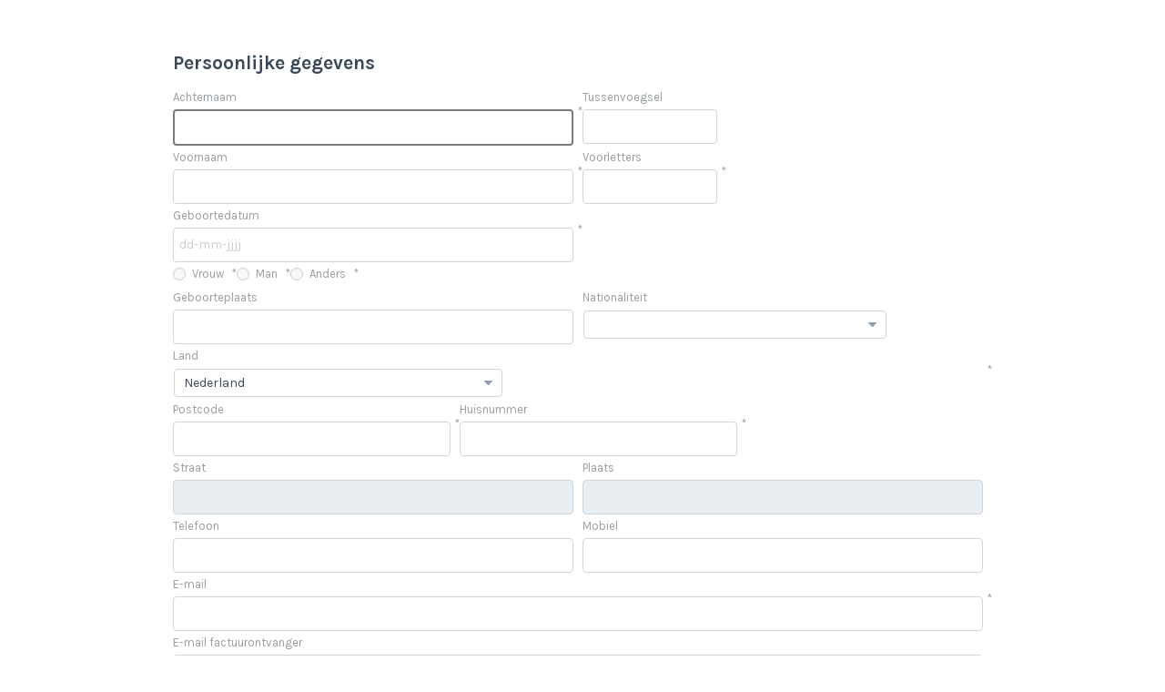

--- FILE ---
content_type: text/html; charset=UTF-8
request_url: https://pr01.allunited.nl/club.php?transh=8d92330898b230fcd7e728d634aaefb6&statustempcode=IN
body_size: 70173
content:
    <!DOCTYPE html>
    <html xmlns="http://www.w3.org/1999/xhtml" xml:lang="nl" lang="nl">
        <head>
                <meta http-equiv="content-type" content="text/html; charset=UTF-8">
    <meta http-equiv="content-language" content="nl">
    <meta http-equiv="X-UA-Compatible" content="IE=edge">
    <meta name="format-detection" content="telephone=no">
    <meta name="google" content="notranslate">
    <meta name="robots" content="noindex, nofollow" />
    <meta name="viewport" content="width=device-width, initial-scale=1, maximum-scale=1, user-scalable=no">

    <title>UNISFLYERS &middot; AllUnited</title>

    <link rel="shortcut icon" href="https://pr01.allunited.nl/core/images/favicon.ico" type="image/x-icon">
    <link rel="apple-touch-icon" sizes="152x152" href="https://pr01.allunited.nl/core/images/apple-touch-icon-152.png">
    <link href="https://pr01.allunited.nl/core/css/stylesheet-unfl.css?sid=1140463788696d1ce352b88?sid=1140463788696d1ce352b88" rel="stylesheet" type="text/css"><script src="https://pr01.allunited.nl/libraries/jQuery/jquery-3.1.1.min.js"></script><script src="https://pr01.allunited.nl/libraries/jQuery UI/jquery-ui-1.12.1.min.js"></script><script src="https://pr01.allunited.nl/libraries/spin/spin.min.js"></script><script src="https://pr01.allunited.nl/libraries/airdatepicker/airdatepicker.js"></script><script src="https://pr01.allunited.nl/libraries/pnotify/dist/pnotify.js"></script><script src="https://pr01.allunited.nl/libraries/pnotify/dist/pnotify.nonblock.js"></script><script src="https://pr01.allunited.nl/libraries/pnotify/dist/pnotify.animate.js"></script><script src="https://pr01.allunited.nl/libraries/pnotify/dist/pnotify.callbacks.js"></script><script src="https://pr01.allunited.nl/libraries/select2/js/select2.min.js"></script><script src="https://pr01.allunited.nl/libraries/floatThead/dist/jquery.floatThead.min.js"></script><script src="https://pr01.allunited.nl/core/js/main.js?sid=1140463788696d1ce352b88"></script><script src="https://pr01.allunited.nl/core/js/split.js?sid=1140463788696d1ce352b88"></script><script src="https://pr01.allunited.nl/core/js/functions.js?sid=1140463788696d1ce352b88"></script><script src="https://pr01.allunited.nl/core/js/navigation.js?sid=1140463788696d1ce352b88"></script><script src="https://pr01.allunited.nl/core/js/field.js?sid=1140463788696d1ce352b88"></script><script src="https://pr01.allunited.nl/core/js/UI.js?sid=1140463788696d1ce352b88"></script><script src="https://pr01.allunited.nl/core/js/menuNoti.js?sid=1140463788696d1ce352b88"></script><script src="https://pr01.allunited.nl/core/js/UserMetrics.js?sid=1140463788696d1ce352b88"></script><script> function getStackToSend() { return '[base64]'; } function getSessionid() { return "1140463788696d1ce352b88"; } function getSystemSeparator() { return "~"; } function getSecondSystemSeparator() { return "#*!*#"; } function getDateFormat() { return "dd-mm-yyyy"; } function getDateSeparators() { return ["-", ".", "/", ",", " "]; } function getDateSeparator() { return "-"; } function getTimeSeparators() { return [":", ".", ",", " "]; } function getDefaultTimeSeparator() { return ":"; } function getDecimalPointer() { return ","; } function getThousandsPointer() { return "."; } function getMasterSystem() { return ""; } function isSmartDecimalUsed() { return false; }</script>
        </head>
        <body id="backofficeBody" class="backofficeBody non-ie  club-transaction">
            
                <div class="transactionScreen website transaction--club non-ie ">
        <div id="backofficeScreen" class="screen screen1326 screen--divs">
            
            <div class="backoffice-screen-container"><div class="backoffice-screen">    <form id="form1327" class="form" method="post" enctype="multipart/form-data" accept-charset="UTF-8" data-delete-warning="U staat op het punt ${deleteCount} item(s) te verwijderen. \n\n Weet u het zeker?">
        <div class="backoffice-form"><div class="backoffice-rows backoffice-rows--single"><div class="backoffice-col">    <div id="block1328" class="block" >
        <div class="blockTitle"><span>Persoonlijke gegevens</span></div>
        <div id="blockBody1328" class="block-body">
            <div class="backoffice-block"><div class="backoffice-block-row"><div class="backoffice-block-cell"><div class='backoffice-block-object textinputcomponent'><span class="field-label field-label--upper">Achternaam</span> <input type="text" id="id-1327-1457" name="application[lastname]" value="" size="25" maxlength="255" onblur='checkField(this);' autocomplete="new-password" data-field-check="true" data-field-type="C" data-field-allow-null="false" data-field-decimals="false" data-field-thousands="false" data-auto-format="UCFIRST" data-field-negative-red="false" /><span class="required-asterisk">*</span></div></div><div class="backoffice-block-cell"><div class='backoffice-block-object textinputcomponent small'><span class="field-label field-label--upper">Tussenvoegsel</span> <input type="text" id="id-1327-1458" name="application[prelastname]" value="" size="10" maxlength="255" onblur='checkField(this);' autocomplete="new-password" data-field-type="C" data-field-allow-null="true" data-field-decimals="false" data-field-thousands="false" data-field-negative-red="false" /></div><div class='backoffice-block-object hiddeninputcomponent'><input type="hidden" id="id-1327-1447" name="application[applicationid]" value="" /></div><div class='backoffice-block-object hiddeninputcomponent'><input type="hidden" id="id-1327-1448" name="application[date]" value="18-01-2026" /></div><div class='backoffice-block-object hiddeninputcomponent'><input type="hidden" id="id-1327-1449" name="application[applystatus]" value="1" /></div><div class='backoffice-block-object hiddeninputcomponent'><input type="hidden" id="id-1327-1450" name="application[statusdate]" value="18-01-2026" /></div><div class='backoffice-block-object hiddeninputcomponent'><input type="hidden" id="id-1327-1452" name="application[applyflowcode]" value="" /></div><div class='backoffice-block-object hiddeninputcomponent'><input type="hidden" id="id-1327-1453" name="application[letterdate]" value="" /></div><div class='backoffice-block-object hiddeninputcomponent'><input type="hidden" id="id-1327-1454" name="application[contactid]" value="" /></div><div class='backoffice-block-object hiddeninputcomponent'><input type="hidden" id="id-1327-1455" name="application[contacttypecode]" value="L" /></div><div class='backoffice-block-object hiddeninputcomponent'><input type="hidden" id="id-1327-10926" name="application[statustempcode]" value="IN" /></div><div class='backoffice-block-object hiddeninputcomponent'><input type="hidden" id="id-1327-11602" name="application[form_questions]" value="a:1:{s:6:&quot;fields&quot;;s:46257:&quot;a:91:{i:0;a:21:{s:9:&quot;fieldtype&quot;;s:3:&quot;HDR&quot;;s:5:&quot;field&quot;;s:11:&quot;h_teamkeuze&quot;;s:3:&quot;row&quot;;i:1;s:6:&quot;column&quot;;i:1;s:7:&quot;colspan&quot;;s:0:&quot;&quot;;s:5:&quot;value&quot;;s:9:&quot;Teamkeuze&quot;;s:5:&quot;dummy&quot;;s:0:&quot;&quot;;s:6:&quot;length&quot;;N;s:7:&quot;qrytool&quot;;N;s:8:&quot;required&quot;;N;s:13:&quot;transferfield&quot;;N;s:14:&quot;teamactcatcode&quot;;N;s:10:&quot;actcatcode&quot;;N;s:10:&quot;coursecode&quot;;N;s:13:&quot;contrtypecode&quot;;N;s:12:&quot;functioncode&quot;;N;s:15:&quot;mastercontactid&quot;;N;s:15:&quot;paymenttermcode&quot;;N;s:13:&quot;autofillfield&quot;;N;s:15:&quot;autofillfieldcb&quot;;N;s:17:&quot;applycreatestatus&quot;;N;}i:1;a:21:{s:9:&quot;fieldtype&quot;;s:3:&quot;HDR&quot;;s:5:&quot;field&quot;;s:8:&quot;beginner&quot;;s:3:&quot;row&quot;;i:3;s:6:&quot;column&quot;;i:0;s:7:&quot;colspan&quot;;s:0:&quot;&quot;;s:5:&quot;value&quot;;s:80:&quot;Ben je een beginnende ijshockeyer? Dan zijn de volgende teams geschikt voor jou:&quot;;s:5:&quot;dummy&quot;;s:0:&quot;&quot;;s:6:&quot;length&quot;;N;s:7:&quot;qrytool&quot;;N;s:8:&quot;required&quot;;N;s:13:&quot;transferfield&quot;;N;s:14:&quot;teamactcatcode&quot;;N;s:10:&quot;actcatcode&quot;;N;s:10:&quot;coursecode&quot;;N;s:13:&quot;contrtypecode&quot;;N;s:12:&quot;functioncode&quot;;N;s:15:&quot;mastercontactid&quot;;N;s:15:&quot;paymenttermcode&quot;;N;s:13:&quot;autofillfield&quot;;N;s:15:&quot;autofillfieldcb&quot;;N;s:17:&quot;applycreatestatus&quot;;N;}i:2;a:21:{s:9:&quot;fieldtype&quot;;s:3:&quot;TXT&quot;;s:5:&quot;field&quot;;s:9:&quot;beginner1&quot;;s:3:&quot;row&quot;;i:4;s:6:&quot;column&quot;;i:1;s:7:&quot;colspan&quot;;s:0:&quot;&quot;;s:5:&quot;value&quot;;s:53:&quot;Jeugd: 4-12 jaar -&gt; IJshockeysCool, 13-17jr -&gt; R14-17&quot;;s:5:&quot;dummy&quot;;s:0:&quot;&quot;;s:6:&quot;length&quot;;N;s:7:&quot;qrytool&quot;;N;s:8:&quot;required&quot;;N;s:13:&quot;transferfield&quot;;N;s:14:&quot;teamactcatcode&quot;;N;s:10:&quot;actcatcode&quot;;N;s:10:&quot;coursecode&quot;;N;s:13:&quot;contrtypecode&quot;;N;s:12:&quot;functioncode&quot;;N;s:15:&quot;mastercontactid&quot;;N;s:15:&quot;paymenttermcode&quot;;N;s:13:&quot;autofillfield&quot;;N;s:15:&quot;autofillfieldcb&quot;;N;s:17:&quot;applycreatestatus&quot;;N;}i:3;a:21:{s:9:&quot;fieldtype&quot;;s:3:&quot;TXT&quot;;s:5:&quot;field&quot;;s:9:&quot;beginner2&quot;;s:3:&quot;row&quot;;i:5;s:6:&quot;column&quot;;i:1;s:7:&quot;colspan&quot;;s:0:&quot;&quot;;s:5:&quot;value&quot;;s:27:&quot;Jeugd: 13-17 jaar -&gt; R14-17&quot;;s:5:&quot;dummy&quot;;s:0:&quot;&quot;;s:6:&quot;length&quot;;N;s:7:&quot;qrytool&quot;;N;s:8:&quot;required&quot;;N;s:13:&quot;transferfield&quot;;N;s:14:&quot;teamactcatcode&quot;;N;s:10:&quot;actcatcode&quot;;N;s:10:&quot;coursecode&quot;;N;s:13:&quot;contrtypecode&quot;;N;s:12:&quot;functioncode&quot;;N;s:15:&quot;mastercontactid&quot;;N;s:15:&quot;paymenttermcode&quot;;N;s:13:&quot;autofillfield&quot;;N;s:15:&quot;autofillfieldcb&quot;;N;s:17:&quot;applycreatestatus&quot;;N;}i:4;a:21:{s:9:&quot;fieldtype&quot;;s:3:&quot;TXT&quot;;s:5:&quot;field&quot;;s:9:&quot;beginner3&quot;;s:3:&quot;row&quot;;i:6;s:6:&quot;column&quot;;i:1;s:7:&quot;colspan&quot;;s:0:&quot;&quot;;s:5:&quot;value&quot;;s:54:&quot;Volwassenen: Heren -&gt; Frisian Bears, Dames -&gt; Hotpucks&quot;;s:5:&quot;dummy&quot;;s:0:&quot;&quot;;s:6:&quot;length&quot;;N;s:7:&quot;qrytool&quot;;N;s:8:&quot;required&quot;;N;s:13:&quot;transferfield&quot;;N;s:14:&quot;teamactcatcode&quot;;N;s:10:&quot;actcatcode&quot;;N;s:10:&quot;coursecode&quot;;N;s:13:&quot;contrtypecode&quot;;N;s:12:&quot;functioncode&quot;;N;s:15:&quot;mastercontactid&quot;;N;s:15:&quot;paymenttermcode&quot;;N;s:13:&quot;autofillfield&quot;;N;s:15:&quot;autofillfieldcb&quot;;N;s:17:&quot;applycreatestatus&quot;;N;}i:5;a:21:{s:9:&quot;fieldtype&quot;;s:3:&quot;SPC&quot;;s:5:&quot;field&quot;;s:4:&quot;leeg&quot;;s:3:&quot;row&quot;;i:7;s:5:&quot;dummy&quot;;s:0:&quot;&quot;;s:6:&quot;column&quot;;i:0;s:7:&quot;colspan&quot;;N;s:6:&quot;length&quot;;N;s:5:&quot;value&quot;;N;s:7:&quot;qrytool&quot;;N;s:8:&quot;required&quot;;N;s:13:&quot;transferfield&quot;;N;s:14:&quot;teamactcatcode&quot;;N;s:10:&quot;actcatcode&quot;;N;s:10:&quot;coursecode&quot;;N;s:13:&quot;contrtypecode&quot;;N;s:12:&quot;functioncode&quot;;N;s:15:&quot;mastercontactid&quot;;N;s:15:&quot;paymenttermcode&quot;;N;s:13:&quot;autofillfield&quot;;N;s:15:&quot;autofillfieldcb&quot;;N;s:17:&quot;applycreatestatus&quot;;N;}i:6;a:21:{s:9:&quot;fieldtype&quot;;s:3:&quot;TXT&quot;;s:5:&quot;field&quot;;s:11:&quot;t_teamkeuze&quot;;s:3:&quot;row&quot;;i:8;s:6:&quot;column&quot;;i:0;s:7:&quot;colspan&quot;;s:0:&quot;&quot;;s:5:&quot;value&quot;;s:38:&quot;Ik meld me aan voor het volgende team:&quot;;s:5:&quot;dummy&quot;;s:0:&quot;&quot;;s:6:&quot;length&quot;;N;s:7:&quot;qrytool&quot;;N;s:8:&quot;required&quot;;N;s:13:&quot;transferfield&quot;;N;s:14:&quot;teamactcatcode&quot;;N;s:10:&quot;actcatcode&quot;;N;s:10:&quot;coursecode&quot;;N;s:13:&quot;contrtypecode&quot;;N;s:12:&quot;functioncode&quot;;N;s:15:&quot;mastercontactid&quot;;N;s:15:&quot;paymenttermcode&quot;;N;s:13:&quot;autofillfield&quot;;N;s:15:&quot;autofillfieldcb&quot;;N;s:17:&quot;applycreatestatus&quot;;N;}i:7;a:21:{s:9:&quot;fieldtype&quot;;s:3:&quot;SEL&quot;;s:5:&quot;field&quot;;s:9:&quot;teamkeuze&quot;;s:3:&quot;row&quot;;i:8;s:6:&quot;column&quot;;i:1;s:7:&quot;colspan&quot;;s:0:&quot;&quot;;s:6:&quot;length&quot;;s:0:&quot;&quot;;s:5:&quot;value&quot;;s:477:&quot;IJshockeysCool;Frisian Bears 1 (Senioren, 5e divisie);Frisian Bears 2 (Senioren, recreatie);Frisian Bombers (Senioren, 2e divisie);Frisian Flames (Senioren recreatie);Sidewheels (Senioren recreatie);Slapstick Flyers (Senioren, 4e divisie);Ugly Guns (Senioren, 2e divisie);Unis Flyers Dames (Competitie);Hotpucks (Dames recreatie);Junioren U17;Unis Flyers U7;Unis Flyers U9;Unis Flyers U11;Unis Flyers U13;Unis Flyers U15;Unis Flyers U17; Unis Flyers U23; Unis Flyers Eredivisie&quot;;s:13:&quot;transferfield&quot;;s:0:&quot;&quot;;s:10:&quot;actcatcode&quot;;s:0:&quot;&quot;;s:17:&quot;applycreatestatus&quot;;s:0:&quot;&quot;;s:5:&quot;dummy&quot;;s:0:&quot;&quot;;s:7:&quot;qrytool&quot;;N;s:8:&quot;required&quot;;N;s:14:&quot;teamactcatcode&quot;;N;s:10:&quot;coursecode&quot;;N;s:13:&quot;contrtypecode&quot;;N;s:12:&quot;functioncode&quot;;N;s:15:&quot;mastercontactid&quot;;N;s:15:&quot;paymenttermcode&quot;;N;s:13:&quot;autofillfield&quot;;N;s:15:&quot;autofillfieldcb&quot;;N;}i:8;a:21:{s:9:&quot;fieldtype&quot;;s:3:&quot;TXT&quot;;s:5:&quot;field&quot;;s:7:&quot;u-teams&quot;;s:3:&quot;row&quot;;i:8;s:6:&quot;column&quot;;i:2;s:7:&quot;colspan&quot;;s:0:&quot;&quot;;s:5:&quot;value&quot;;s:95:&quot;(Toewijzing aan U7-U9-U11-U13-U15-U17-U23-Eredivisie wordt door de Technische Commissie gedaan)&quot;;s:5:&quot;dummy&quot;;s:0:&quot;&quot;;s:6:&quot;length&quot;;N;s:7:&quot;qrytool&quot;;N;s:8:&quot;required&quot;;N;s:13:&quot;transferfield&quot;;N;s:14:&quot;teamactcatcode&quot;;N;s:10:&quot;actcatcode&quot;;N;s:10:&quot;coursecode&quot;;N;s:13:&quot;contrtypecode&quot;;N;s:12:&quot;functioncode&quot;;N;s:15:&quot;mastercontactid&quot;;N;s:15:&quot;paymenttermcode&quot;;N;s:13:&quot;autofillfield&quot;;N;s:15:&quot;autofillfieldcb&quot;;N;s:17:&quot;applycreatestatus&quot;;N;}i:9;a:21:{s:9:&quot;fieldtype&quot;;s:3:&quot;HDR&quot;;s:5:&quot;field&quot;;s:11:&quot;starterskit&quot;;s:3:&quot;row&quot;;i:9;s:6:&quot;column&quot;;i:0;s:7:&quot;colspan&quot;;s:0:&quot;&quot;;s:5:&quot;value&quot;;s:51:&quot;IJshockeysCool: Ik wil graag een starterskit huren &quot;;s:5:&quot;dummy&quot;;s:0:&quot;&quot;;s:6:&quot;length&quot;;N;s:7:&quot;qrytool&quot;;N;s:8:&quot;required&quot;;N;s:13:&quot;transferfield&quot;;N;s:14:&quot;teamactcatcode&quot;;N;s:10:&quot;actcatcode&quot;;N;s:10:&quot;coursecode&quot;;N;s:13:&quot;contrtypecode&quot;;N;s:12:&quot;functioncode&quot;;N;s:15:&quot;mastercontactid&quot;;N;s:15:&quot;paymenttermcode&quot;;N;s:13:&quot;autofillfield&quot;;N;s:15:&quot;autofillfieldcb&quot;;N;s:17:&quot;applycreatestatus&quot;;N;}i:10;a:21:{s:9:&quot;fieldtype&quot;;s:3:&quot;SEL&quot;;s:5:&quot;field&quot;;s:11:&quot;starterskit&quot;;s:3:&quot;row&quot;;i:9;s:6:&quot;column&quot;;i:1;s:7:&quot;colspan&quot;;s:0:&quot;&quot;;s:6:&quot;length&quot;;s:0:&quot;&quot;;s:5:&quot;value&quot;;s:6:&quot;Ja;Nee&quot;;s:13:&quot;transferfield&quot;;s:7:&quot;value04&quot;;s:10:&quot;actcatcode&quot;;s:0:&quot;&quot;;s:17:&quot;applycreatestatus&quot;;s:0:&quot;&quot;;s:5:&quot;dummy&quot;;s:0:&quot;&quot;;s:7:&quot;qrytool&quot;;N;s:8:&quot;required&quot;;N;s:14:&quot;teamactcatcode&quot;;N;s:10:&quot;coursecode&quot;;N;s:13:&quot;contrtypecode&quot;;N;s:12:&quot;functioncode&quot;;N;s:15:&quot;mastercontactid&quot;;N;s:15:&quot;paymenttermcode&quot;;N;s:13:&quot;autofillfield&quot;;N;s:15:&quot;autofillfieldcb&quot;;N;}i:11;a:21:{s:9:&quot;fieldtype&quot;;s:3:&quot;TXT&quot;;s:5:&quot;field&quot;;s:11:&quot;starterskit&quot;;s:3:&quot;row&quot;;i:9;s:6:&quot;column&quot;;i:2;s:7:&quot;colspan&quot;;s:0:&quot;&quot;;s:5:&quot;value&quot;;s:63:&quot;(De huur bedraagt 25 euro per seizoen + eenmalig 25 euro borg).&quot;;s:5:&quot;dummy&quot;;s:0:&quot;&quot;;s:6:&quot;length&quot;;N;s:7:&quot;qrytool&quot;;N;s:8:&quot;required&quot;;N;s:13:&quot;transferfield&quot;;N;s:14:&quot;teamactcatcode&quot;;N;s:10:&quot;actcatcode&quot;;N;s:10:&quot;coursecode&quot;;N;s:13:&quot;contrtypecode&quot;;N;s:12:&quot;functioncode&quot;;N;s:15:&quot;mastercontactid&quot;;N;s:15:&quot;paymenttermcode&quot;;N;s:13:&quot;autofillfield&quot;;N;s:15:&quot;autofillfieldcb&quot;;N;s:17:&quot;applycreatestatus&quot;;N;}i:12;a:21:{s:9:&quot;fieldtype&quot;;s:3:&quot;NTB&quot;;s:5:&quot;field&quot;;s:5:&quot;nieuw&quot;;s:3:&quot;row&quot;;i:10;s:5:&quot;dummy&quot;;s:0:&quot;&quot;;s:6:&quot;column&quot;;i:0;s:7:&quot;colspan&quot;;N;s:6:&quot;length&quot;;N;s:5:&quot;value&quot;;N;s:7:&quot;qrytool&quot;;N;s:8:&quot;required&quot;;N;s:13:&quot;transferfield&quot;;N;s:14:&quot;teamactcatcode&quot;;N;s:10:&quot;actcatcode&quot;;N;s:10:&quot;coursecode&quot;;N;s:13:&quot;contrtypecode&quot;;N;s:12:&quot;functioncode&quot;;N;s:15:&quot;mastercontactid&quot;;N;s:15:&quot;paymenttermcode&quot;;N;s:13:&quot;autofillfield&quot;;N;s:15:&quot;autofillfieldcb&quot;;N;s:17:&quot;applycreatestatus&quot;;N;}i:13;a:21:{s:9:&quot;fieldtype&quot;;s:3:&quot;SPC&quot;;s:5:&quot;field&quot;;s:4:&quot;leeg&quot;;s:3:&quot;row&quot;;i:11;s:5:&quot;dummy&quot;;s:0:&quot;&quot;;s:6:&quot;column&quot;;i:0;s:7:&quot;colspan&quot;;N;s:6:&quot;length&quot;;N;s:5:&quot;value&quot;;N;s:7:&quot;qrytool&quot;;N;s:8:&quot;required&quot;;N;s:13:&quot;transferfield&quot;;N;s:14:&quot;teamactcatcode&quot;;N;s:10:&quot;actcatcode&quot;;N;s:10:&quot;coursecode&quot;;N;s:13:&quot;contrtypecode&quot;;N;s:12:&quot;functioncode&quot;;N;s:15:&quot;mastercontactid&quot;;N;s:15:&quot;paymenttermcode&quot;;N;s:13:&quot;autofillfield&quot;;N;s:15:&quot;autofillfieldcb&quot;;N;s:17:&quot;applycreatestatus&quot;;N;}i:14;a:21:{s:9:&quot;fieldtype&quot;;s:3:&quot;HDR&quot;;s:5:&quot;field&quot;;s:5:&quot;h_naw&quot;;s:3:&quot;row&quot;;i:12;s:6:&quot;column&quot;;i:1;s:7:&quot;colspan&quot;;s:1:&quot;2&quot;;s:5:&quot;value&quot;;s:11:&quot;ID-gegevens&quot;;s:5:&quot;dummy&quot;;s:0:&quot;&quot;;s:6:&quot;length&quot;;N;s:7:&quot;qrytool&quot;;N;s:8:&quot;required&quot;;N;s:13:&quot;transferfield&quot;;N;s:14:&quot;teamactcatcode&quot;;N;s:10:&quot;actcatcode&quot;;N;s:10:&quot;coursecode&quot;;N;s:13:&quot;contrtypecode&quot;;N;s:12:&quot;functioncode&quot;;N;s:15:&quot;mastercontactid&quot;;N;s:15:&quot;paymenttermcode&quot;;N;s:13:&quot;autofillfield&quot;;N;s:15:&quot;autofillfieldcb&quot;;N;s:17:&quot;applycreatestatus&quot;;N;}i:15;a:21:{s:9:&quot;fieldtype&quot;;s:3:&quot;TXT&quot;;s:5:&quot;field&quot;;s:6:&quot;t_naw1&quot;;s:3:&quot;row&quot;;i:15;s:6:&quot;column&quot;;i:1;s:7:&quot;colspan&quot;;s:1:&quot;2&quot;;s:5:&quot;value&quot;;s:76:&quot;&lt;i&gt;leden van 15 jaar en ouder moet een kopie legitimatiebewijs inleveren&lt;/i&gt;&quot;;s:5:&quot;dummy&quot;;s:0:&quot;&quot;;s:6:&quot;length&quot;;N;s:7:&quot;qrytool&quot;;N;s:8:&quot;required&quot;;N;s:13:&quot;transferfield&quot;;N;s:14:&quot;teamactcatcode&quot;;N;s:10:&quot;actcatcode&quot;;N;s:10:&quot;coursecode&quot;;N;s:13:&quot;contrtypecode&quot;;N;s:12:&quot;functioncode&quot;;N;s:15:&quot;mastercontactid&quot;;N;s:15:&quot;paymenttermcode&quot;;N;s:13:&quot;autofillfield&quot;;N;s:15:&quot;autofillfieldcb&quot;;N;s:17:&quot;applycreatestatus&quot;;N;}i:16;a:21:{s:9:&quot;fieldtype&quot;;s:3:&quot;TXT&quot;;s:5:&quot;field&quot;;s:4:&quot;t_id&quot;;s:3:&quot;row&quot;;i:20;s:6:&quot;column&quot;;i:1;s:7:&quot;colspan&quot;;s:0:&quot;&quot;;s:5:&quot;value&quot;;s:17:&quot;Identiteitskaart:&quot;;s:5:&quot;dummy&quot;;s:0:&quot;&quot;;s:6:&quot;length&quot;;N;s:7:&quot;qrytool&quot;;N;s:8:&quot;required&quot;;N;s:13:&quot;transferfield&quot;;N;s:14:&quot;teamactcatcode&quot;;N;s:10:&quot;actcatcode&quot;;N;s:10:&quot;coursecode&quot;;N;s:13:&quot;contrtypecode&quot;;N;s:12:&quot;functioncode&quot;;N;s:15:&quot;mastercontactid&quot;;N;s:15:&quot;paymenttermcode&quot;;N;s:13:&quot;autofillfield&quot;;N;s:15:&quot;autofillfieldcb&quot;;N;s:17:&quot;applycreatestatus&quot;;N;}i:17;a:21:{s:9:&quot;fieldtype&quot;;s:3:&quot;SEL&quot;;s:5:&quot;field&quot;;s:2:&quot;id&quot;;s:3:&quot;row&quot;;i:20;s:6:&quot;column&quot;;i:2;s:7:&quot;colspan&quot;;s:0:&quot;&quot;;s:6:&quot;length&quot;;s:0:&quot;&quot;;s:5:&quot;value&quot;;s:27:&quot;Paspoort;ID-kaart;Rijbewijs&quot;;s:8:&quot;required&quot;;s:1:&quot;1&quot;;s:13:&quot;transferfield&quot;;s:0:&quot;&quot;;s:10:&quot;actcatcode&quot;;s:0:&quot;&quot;;s:17:&quot;applycreatestatus&quot;;s:0:&quot;&quot;;s:5:&quot;dummy&quot;;s:0:&quot;&quot;;s:7:&quot;qrytool&quot;;N;s:14:&quot;teamactcatcode&quot;;N;s:10:&quot;coursecode&quot;;N;s:13:&quot;contrtypecode&quot;;N;s:12:&quot;functioncode&quot;;N;s:15:&quot;mastercontactid&quot;;N;s:15:&quot;paymenttermcode&quot;;N;s:13:&quot;autofillfield&quot;;N;s:15:&quot;autofillfieldcb&quot;;N;}i:18;a:21:{s:9:&quot;fieldtype&quot;;s:3:&quot;TXT&quot;;s:5:&quot;field&quot;;s:10:&quot;t_idnummer&quot;;s:3:&quot;row&quot;;i:25;s:6:&quot;column&quot;;i:1;s:7:&quot;colspan&quot;;s:0:&quot;&quot;;s:5:&quot;value&quot;;s:7:&quot;Nummer:&quot;;s:5:&quot;dummy&quot;;s:0:&quot;&quot;;s:6:&quot;length&quot;;N;s:7:&quot;qrytool&quot;;N;s:8:&quot;required&quot;;N;s:13:&quot;transferfield&quot;;N;s:14:&quot;teamactcatcode&quot;;N;s:10:&quot;actcatcode&quot;;N;s:10:&quot;coursecode&quot;;N;s:13:&quot;contrtypecode&quot;;N;s:12:&quot;functioncode&quot;;N;s:15:&quot;mastercontactid&quot;;N;s:15:&quot;paymenttermcode&quot;;N;s:13:&quot;autofillfield&quot;;N;s:15:&quot;autofillfieldcb&quot;;N;s:17:&quot;applycreatestatus&quot;;N;}i:19;a:21:{s:9:&quot;fieldtype&quot;;s:3:&quot;INP&quot;;s:5:&quot;field&quot;;s:8:&quot;idnummer&quot;;s:3:&quot;row&quot;;i:25;s:6:&quot;column&quot;;i:2;s:7:&quot;colspan&quot;;s:0:&quot;&quot;;s:6:&quot;length&quot;;s:0:&quot;&quot;;s:8:&quot;required&quot;;s:1:&quot;1&quot;;s:13:&quot;transferfield&quot;;s:0:&quot;&quot;;s:13:&quot;autofillfield&quot;;s:0:&quot;&quot;;s:17:&quot;applycreatestatus&quot;;s:0:&quot;&quot;;s:5:&quot;dummy&quot;;s:0:&quot;&quot;;s:5:&quot;value&quot;;N;s:7:&quot;qrytool&quot;;N;s:14:&quot;teamactcatcode&quot;;N;s:10:&quot;actcatcode&quot;;N;s:10:&quot;coursecode&quot;;N;s:13:&quot;contrtypecode&quot;;N;s:12:&quot;functioncode&quot;;N;s:15:&quot;mastercontactid&quot;;N;s:15:&quot;paymenttermcode&quot;;N;s:15:&quot;autofillfieldcb&quot;;N;}i:20;a:21:{s:9:&quot;fieldtype&quot;;s:3:&quot;SPC&quot;;s:5:&quot;field&quot;;s:4:&quot;leeg&quot;;s:3:&quot;row&quot;;i:28;s:5:&quot;dummy&quot;;s:0:&quot;&quot;;s:6:&quot;column&quot;;i:0;s:7:&quot;colspan&quot;;N;s:6:&quot;length&quot;;N;s:5:&quot;value&quot;;N;s:7:&quot;qrytool&quot;;N;s:8:&quot;required&quot;;N;s:13:&quot;transferfield&quot;;N;s:14:&quot;teamactcatcode&quot;;N;s:10:&quot;actcatcode&quot;;N;s:10:&quot;coursecode&quot;;N;s:13:&quot;contrtypecode&quot;;N;s:12:&quot;functioncode&quot;;N;s:15:&quot;mastercontactid&quot;;N;s:15:&quot;paymenttermcode&quot;;N;s:13:&quot;autofillfield&quot;;N;s:15:&quot;autofillfieldcb&quot;;N;s:17:&quot;applycreatestatus&quot;;N;}i:21;a:21:{s:9:&quot;fieldtype&quot;;s:3:&quot;NTB&quot;;s:5:&quot;field&quot;;s:5:&quot;nieuw&quot;;s:3:&quot;row&quot;;i:29;s:5:&quot;dummy&quot;;s:0:&quot;&quot;;s:6:&quot;column&quot;;i:0;s:7:&quot;colspan&quot;;N;s:6:&quot;length&quot;;N;s:5:&quot;value&quot;;N;s:7:&quot;qrytool&quot;;N;s:8:&quot;required&quot;;N;s:13:&quot;transferfield&quot;;N;s:14:&quot;teamactcatcode&quot;;N;s:10:&quot;actcatcode&quot;;N;s:10:&quot;coursecode&quot;;N;s:13:&quot;contrtypecode&quot;;N;s:12:&quot;functioncode&quot;;N;s:15:&quot;mastercontactid&quot;;N;s:15:&quot;paymenttermcode&quot;;N;s:13:&quot;autofillfield&quot;;N;s:15:&quot;autofillfieldcb&quot;;N;s:17:&quot;applycreatestatus&quot;;N;}i:22;a:21:{s:9:&quot;fieldtype&quot;;s:3:&quot;HDR&quot;;s:5:&quot;field&quot;;s:12:&quot;h_akkoord_ai&quot;;s:3:&quot;row&quot;;i:30;s:6:&quot;column&quot;;i:1;s:7:&quot;colspan&quot;;s:0:&quot;&quot;;s:5:&quot;value&quot;;s:28:&quot;Akkoord automatische incasso&quot;;s:5:&quot;dummy&quot;;s:0:&quot;&quot;;s:6:&quot;length&quot;;N;s:7:&quot;qrytool&quot;;N;s:8:&quot;required&quot;;N;s:13:&quot;transferfield&quot;;N;s:14:&quot;teamactcatcode&quot;;N;s:10:&quot;actcatcode&quot;;N;s:10:&quot;coursecode&quot;;N;s:13:&quot;contrtypecode&quot;;N;s:12:&quot;functioncode&quot;;N;s:15:&quot;mastercontactid&quot;;N;s:15:&quot;paymenttermcode&quot;;N;s:13:&quot;autofillfield&quot;;N;s:15:&quot;autofillfieldcb&quot;;N;s:17:&quot;applycreatestatus&quot;;N;}i:23;a:21:{s:9:&quot;fieldtype&quot;;s:3:&quot;NTB&quot;;s:5:&quot;field&quot;;s:5:&quot;nieuw&quot;;s:3:&quot;row&quot;;i:31;s:5:&quot;dummy&quot;;s:0:&quot;&quot;;s:6:&quot;column&quot;;i:0;s:7:&quot;colspan&quot;;N;s:6:&quot;length&quot;;N;s:5:&quot;value&quot;;N;s:7:&quot;qrytool&quot;;N;s:8:&quot;required&quot;;N;s:13:&quot;transferfield&quot;;N;s:14:&quot;teamactcatcode&quot;;N;s:10:&quot;actcatcode&quot;;N;s:10:&quot;coursecode&quot;;N;s:13:&quot;contrtypecode&quot;;N;s:12:&quot;functioncode&quot;;N;s:15:&quot;mastercontactid&quot;;N;s:15:&quot;paymenttermcode&quot;;N;s:13:&quot;autofillfield&quot;;N;s:15:&quot;autofillfieldcb&quot;;N;s:17:&quot;applycreatestatus&quot;;N;}i:24;a:21:{s:9:&quot;fieldtype&quot;;s:3:&quot;CHK&quot;;s:5:&quot;field&quot;;s:10:&quot;akkoord_ai&quot;;s:3:&quot;row&quot;;i:32;s:6:&quot;column&quot;;i:1;s:7:&quot;colspan&quot;;s:0:&quot;&quot;;s:5:&quot;value&quot;;s:7:&quot;Akkoord&quot;;s:8:&quot;required&quot;;s:1:&quot;1&quot;;s:13:&quot;transferfield&quot;;s:0:&quot;&quot;;s:14:&quot;teamactcatcode&quot;;s:0:&quot;&quot;;s:10:&quot;actcatcode&quot;;s:0:&quot;&quot;;s:10:&quot;coursecode&quot;;s:0:&quot;&quot;;s:13:&quot;contrtypecode&quot;;s:0:&quot;&quot;;s:12:&quot;functioncode&quot;;s:0:&quot;&quot;;s:15:&quot;paymenttermcode&quot;;s:0:&quot;&quot;;s:17:&quot;applycreatestatus&quot;;s:0:&quot;&quot;;s:5:&quot;dummy&quot;;s:0:&quot;&quot;;s:6:&quot;length&quot;;N;s:7:&quot;qrytool&quot;;N;s:15:&quot;mastercontactid&quot;;N;s:13:&quot;autofillfield&quot;;N;s:15:&quot;autofillfieldcb&quot;;N;}i:25;a:21:{s:9:&quot;fieldtype&quot;;s:3:&quot;TXT&quot;;s:5:&quot;field&quot;;s:12:&quot;t_akkoord_ai&quot;;s:3:&quot;row&quot;;i:32;s:6:&quot;column&quot;;i:2;s:7:&quot;colspan&quot;;s:0:&quot;&quot;;s:5:&quot;value&quot;;s:235:&quot;Hierbij machtig ik UNIS Flyers om doorlopende incasso-opdrachten naar mijn bank te sturen &lt;br /&gt;om een bedrag van bovenstaand IBAN af te schrijven wegens de jaarlijkse contributie &lt;br /&gt;en indien opgegeven andere verenigingsbijdragen. &quot;;s:5:&quot;dummy&quot;;s:0:&quot;&quot;;s:6:&quot;length&quot;;N;s:7:&quot;qrytool&quot;;N;s:8:&quot;required&quot;;N;s:13:&quot;transferfield&quot;;N;s:14:&quot;teamactcatcode&quot;;N;s:10:&quot;actcatcode&quot;;N;s:10:&quot;coursecode&quot;;N;s:13:&quot;contrtypecode&quot;;N;s:12:&quot;functioncode&quot;;N;s:15:&quot;mastercontactid&quot;;N;s:15:&quot;paymenttermcode&quot;;N;s:13:&quot;autofillfield&quot;;N;s:15:&quot;autofillfieldcb&quot;;N;s:17:&quot;applycreatestatus&quot;;N;}i:26;a:21:{s:9:&quot;fieldtype&quot;;s:3:&quot;NTB&quot;;s:5:&quot;field&quot;;s:5:&quot;nieuw&quot;;s:3:&quot;row&quot;;i:35;s:5:&quot;dummy&quot;;s:0:&quot;&quot;;s:6:&quot;column&quot;;i:0;s:7:&quot;colspan&quot;;N;s:6:&quot;length&quot;;N;s:5:&quot;value&quot;;N;s:7:&quot;qrytool&quot;;N;s:8:&quot;required&quot;;N;s:13:&quot;transferfield&quot;;N;s:14:&quot;teamactcatcode&quot;;N;s:10:&quot;actcatcode&quot;;N;s:10:&quot;coursecode&quot;;N;s:13:&quot;contrtypecode&quot;;N;s:12:&quot;functioncode&quot;;N;s:15:&quot;mastercontactid&quot;;N;s:15:&quot;paymenttermcode&quot;;N;s:13:&quot;autofillfield&quot;;N;s:15:&quot;autofillfieldcb&quot;;N;s:17:&quot;applycreatestatus&quot;;N;}i:27;a:21:{s:9:&quot;fieldtype&quot;;s:3:&quot;CHK&quot;;s:5:&quot;field&quot;;s:10:&quot;akkoordoud&quot;;s:3:&quot;row&quot;;i:36;s:6:&quot;column&quot;;i:1;s:7:&quot;colspan&quot;;s:0:&quot;&quot;;s:5:&quot;value&quot;;s:7:&quot;Akkoord&quot;;s:13:&quot;transferfield&quot;;s:0:&quot;&quot;;s:14:&quot;teamactcatcode&quot;;s:0:&quot;&quot;;s:10:&quot;actcatcode&quot;;s:0:&quot;&quot;;s:10:&quot;coursecode&quot;;s:0:&quot;&quot;;s:13:&quot;contrtypecode&quot;;s:0:&quot;&quot;;s:12:&quot;functioncode&quot;;s:0:&quot;&quot;;s:15:&quot;paymenttermcode&quot;;s:0:&quot;&quot;;s:17:&quot;applycreatestatus&quot;;s:0:&quot;&quot;;s:5:&quot;dummy&quot;;s:0:&quot;&quot;;s:6:&quot;length&quot;;N;s:7:&quot;qrytool&quot;;N;s:8:&quot;required&quot;;N;s:15:&quot;mastercontactid&quot;;N;s:13:&quot;autofillfield&quot;;N;s:15:&quot;autofillfieldcb&quot;;N;}i:28;a:21:{s:9:&quot;fieldtype&quot;;s:3:&quot;TXT&quot;;s:5:&quot;field&quot;;s:14:&quot;t_akkoordouder&quot;;s:3:&quot;row&quot;;i:36;s:6:&quot;column&quot;;i:2;s:7:&quot;colspan&quot;;s:0:&quot;&quot;;s:5:&quot;value&quot;;s:121:&quot;Indien lid jonger dan 18 is, verklaart zijn/haar ouder/verzorger akkoord te zijn met bovenstaande machtigingverstrekking.&quot;;s:5:&quot;dummy&quot;;s:0:&quot;&quot;;s:6:&quot;length&quot;;N;s:7:&quot;qrytool&quot;;N;s:8:&quot;required&quot;;N;s:13:&quot;transferfield&quot;;N;s:14:&quot;teamactcatcode&quot;;N;s:10:&quot;actcatcode&quot;;N;s:10:&quot;coursecode&quot;;N;s:13:&quot;contrtypecode&quot;;N;s:12:&quot;functioncode&quot;;N;s:15:&quot;mastercontactid&quot;;N;s:15:&quot;paymenttermcode&quot;;N;s:13:&quot;autofillfield&quot;;N;s:15:&quot;autofillfieldcb&quot;;N;s:17:&quot;applycreatestatus&quot;;N;}i:29;a:21:{s:9:&quot;fieldtype&quot;;s:3:&quot;NTB&quot;;s:5:&quot;field&quot;;s:5:&quot;nieuw&quot;;s:3:&quot;row&quot;;i:38;s:5:&quot;dummy&quot;;s:0:&quot;&quot;;s:6:&quot;column&quot;;i:0;s:7:&quot;colspan&quot;;N;s:6:&quot;length&quot;;N;s:5:&quot;value&quot;;N;s:7:&quot;qrytool&quot;;N;s:8:&quot;required&quot;;N;s:13:&quot;transferfield&quot;;N;s:14:&quot;teamactcatcode&quot;;N;s:10:&quot;actcatcode&quot;;N;s:10:&quot;coursecode&quot;;N;s:13:&quot;contrtypecode&quot;;N;s:12:&quot;functioncode&quot;;N;s:15:&quot;mastercontactid&quot;;N;s:15:&quot;paymenttermcode&quot;;N;s:13:&quot;autofillfield&quot;;N;s:15:&quot;autofillfieldcb&quot;;N;s:17:&quot;applycreatestatus&quot;;N;}i:30;a:21:{s:9:&quot;fieldtype&quot;;s:3:&quot;TXT&quot;;s:5:&quot;field&quot;;s:11:&quot;t_termijnen&quot;;s:3:&quot;row&quot;;i:40;s:6:&quot;column&quot;;i:1;s:7:&quot;colspan&quot;;s:0:&quot;&quot;;s:5:&quot;value&quot;;s:28:&quot;Ik betaal de contributie in:&quot;;s:5:&quot;dummy&quot;;s:0:&quot;&quot;;s:6:&quot;length&quot;;N;s:7:&quot;qrytool&quot;;N;s:8:&quot;required&quot;;N;s:13:&quot;transferfield&quot;;N;s:14:&quot;teamactcatcode&quot;;N;s:10:&quot;actcatcode&quot;;N;s:10:&quot;coursecode&quot;;N;s:13:&quot;contrtypecode&quot;;N;s:12:&quot;functioncode&quot;;N;s:15:&quot;mastercontactid&quot;;N;s:15:&quot;paymenttermcode&quot;;N;s:13:&quot;autofillfield&quot;;N;s:15:&quot;autofillfieldcb&quot;;N;s:17:&quot;applycreatestatus&quot;;N;}i:31;a:21:{s:9:&quot;fieldtype&quot;;s:3:&quot;RAD&quot;;s:5:&quot;field&quot;;s:9:&quot;termijnen&quot;;s:3:&quot;row&quot;;i:40;s:6:&quot;column&quot;;i:2;s:7:&quot;colspan&quot;;s:0:&quot;&quot;;s:5:&quot;value&quot;;s:9:&quot;1 termijn&quot;;s:13:&quot;transferfield&quot;;s:0:&quot;&quot;;s:14:&quot;teamactcatcode&quot;;s:0:&quot;&quot;;s:10:&quot;actcatcode&quot;;s:0:&quot;&quot;;s:10:&quot;coursecode&quot;;s:0:&quot;&quot;;s:13:&quot;contrtypecode&quot;;s:0:&quot;&quot;;s:12:&quot;functioncode&quot;;s:0:&quot;&quot;;s:15:&quot;paymenttermcode&quot;;s:3:&quot;N00&quot;;s:17:&quot;applycreatestatus&quot;;s:0:&quot;&quot;;s:5:&quot;dummy&quot;;s:0:&quot;&quot;;s:6:&quot;length&quot;;N;s:7:&quot;qrytool&quot;;N;s:8:&quot;required&quot;;N;s:15:&quot;mastercontactid&quot;;N;s:13:&quot;autofillfield&quot;;N;s:15:&quot;autofillfieldcb&quot;;N;}i:32;a:21:{s:9:&quot;fieldtype&quot;;s:3:&quot;RAD&quot;;s:5:&quot;field&quot;;s:9:&quot;termijnen&quot;;s:3:&quot;row&quot;;i:41;s:6:&quot;column&quot;;i:2;s:7:&quot;colspan&quot;;s:0:&quot;&quot;;s:5:&quot;value&quot;;s:51:&quot;7 termijnen (niet van toepassing op IJshockeysCool)&quot;;s:14:&quot;teamactcatcode&quot;;s:0:&quot;&quot;;s:10:&quot;actcatcode&quot;;s:0:&quot;&quot;;s:10:&quot;coursecode&quot;;s:0:&quot;&quot;;s:13:&quot;contrtypecode&quot;;s:0:&quot;&quot;;s:12:&quot;functioncode&quot;;s:0:&quot;&quot;;s:15:&quot;paymenttermcode&quot;;s:3:&quot;N02&quot;;s:17:&quot;applycreatestatus&quot;;s:0:&quot;&quot;;s:5:&quot;dummy&quot;;s:0:&quot;&quot;;s:6:&quot;length&quot;;N;s:7:&quot;qrytool&quot;;N;s:8:&quot;required&quot;;N;s:13:&quot;transferfield&quot;;N;s:15:&quot;mastercontactid&quot;;N;s:13:&quot;autofillfield&quot;;N;s:15:&quot;autofillfieldcb&quot;;N;}i:33;a:21:{s:9:&quot;fieldtype&quot;;s:3:&quot;NTB&quot;;s:5:&quot;field&quot;;s:5:&quot;nieuw&quot;;s:3:&quot;row&quot;;i:42;s:5:&quot;dummy&quot;;s:0:&quot;&quot;;s:6:&quot;column&quot;;i:0;s:7:&quot;colspan&quot;;N;s:6:&quot;length&quot;;N;s:5:&quot;value&quot;;N;s:7:&quot;qrytool&quot;;N;s:8:&quot;required&quot;;N;s:13:&quot;transferfield&quot;;N;s:14:&quot;teamactcatcode&quot;;N;s:10:&quot;actcatcode&quot;;N;s:10:&quot;coursecode&quot;;N;s:13:&quot;contrtypecode&quot;;N;s:12:&quot;functioncode&quot;;N;s:15:&quot;mastercontactid&quot;;N;s:15:&quot;paymenttermcode&quot;;N;s:13:&quot;autofillfield&quot;;N;s:15:&quot;autofillfieldcb&quot;;N;s:17:&quot;applycreatestatus&quot;;N;}i:34;a:21:{s:9:&quot;fieldtype&quot;;s:3:&quot;TXT&quot;;s:5:&quot;field&quot;;s:14:&quot;t_handtekening&quot;;s:3:&quot;row&quot;;i:46;s:6:&quot;column&quot;;i:1;s:7:&quot;colspan&quot;;s:0:&quot;&quot;;s:5:&quot;value&quot;;s:35:&quot;Handtekening speler/ouder/verzorger&quot;;s:5:&quot;dummy&quot;;s:0:&quot;&quot;;s:6:&quot;length&quot;;N;s:7:&quot;qrytool&quot;;N;s:8:&quot;required&quot;;N;s:13:&quot;transferfield&quot;;N;s:14:&quot;teamactcatcode&quot;;N;s:10:&quot;actcatcode&quot;;N;s:10:&quot;coursecode&quot;;N;s:13:&quot;contrtypecode&quot;;N;s:12:&quot;functioncode&quot;;N;s:15:&quot;mastercontactid&quot;;N;s:15:&quot;paymenttermcode&quot;;N;s:13:&quot;autofillfield&quot;;N;s:15:&quot;autofillfieldcb&quot;;N;s:17:&quot;applycreatestatus&quot;;N;}i:35;a:21:{s:9:&quot;fieldtype&quot;;s:3:&quot;INP&quot;;s:5:&quot;field&quot;;s:12:&quot;handtekening&quot;;s:3:&quot;row&quot;;i:46;s:6:&quot;column&quot;;i:2;s:7:&quot;colspan&quot;;s:0:&quot;&quot;;s:6:&quot;length&quot;;s:0:&quot;&quot;;s:8:&quot;required&quot;;s:1:&quot;1&quot;;s:13:&quot;transferfield&quot;;s:0:&quot;&quot;;s:13:&quot;autofillfield&quot;;s:0:&quot;&quot;;s:17:&quot;applycreatestatus&quot;;s:0:&quot;&quot;;s:5:&quot;dummy&quot;;s:0:&quot;&quot;;s:5:&quot;value&quot;;N;s:7:&quot;qrytool&quot;;N;s:14:&quot;teamactcatcode&quot;;N;s:10:&quot;actcatcode&quot;;N;s:10:&quot;coursecode&quot;;N;s:13:&quot;contrtypecode&quot;;N;s:12:&quot;functioncode&quot;;N;s:15:&quot;mastercontactid&quot;;N;s:15:&quot;paymenttermcode&quot;;N;s:15:&quot;autofillfieldcb&quot;;N;}i:36;a:21:{s:9:&quot;fieldtype&quot;;s:3:&quot;TXT&quot;;s:5:&quot;field&quot;;s:14:&quot;t_handtekening&quot;;s:3:&quot;row&quot;;i:47;s:6:&quot;column&quot;;i:1;s:7:&quot;colspan&quot;;s:1:&quot;2&quot;;s:5:&quot;value&quot;;s:71:&quot;&lt;em&gt;Gaarne uw naam invullen, deze wordt als handtekening beschouwd&lt;/em&gt;&quot;;s:5:&quot;dummy&quot;;s:0:&quot;&quot;;s:6:&quot;length&quot;;N;s:7:&quot;qrytool&quot;;N;s:8:&quot;required&quot;;N;s:13:&quot;transferfield&quot;;N;s:14:&quot;teamactcatcode&quot;;N;s:10:&quot;actcatcode&quot;;N;s:10:&quot;coursecode&quot;;N;s:13:&quot;contrtypecode&quot;;N;s:12:&quot;functioncode&quot;;N;s:15:&quot;mastercontactid&quot;;N;s:15:&quot;paymenttermcode&quot;;N;s:13:&quot;autofillfield&quot;;N;s:15:&quot;autofillfieldcb&quot;;N;s:17:&quot;applycreatestatus&quot;;N;}i:37;a:21:{s:9:&quot;fieldtype&quot;;s:3:&quot;SPC&quot;;s:5:&quot;field&quot;;s:4:&quot;leeg&quot;;s:3:&quot;row&quot;;i:48;s:5:&quot;dummy&quot;;s:0:&quot;&quot;;s:6:&quot;column&quot;;i:0;s:7:&quot;colspan&quot;;N;s:6:&quot;length&quot;;N;s:5:&quot;value&quot;;N;s:7:&quot;qrytool&quot;;N;s:8:&quot;required&quot;;N;s:13:&quot;transferfield&quot;;N;s:14:&quot;teamactcatcode&quot;;N;s:10:&quot;actcatcode&quot;;N;s:10:&quot;coursecode&quot;;N;s:13:&quot;contrtypecode&quot;;N;s:12:&quot;functioncode&quot;;N;s:15:&quot;mastercontactid&quot;;N;s:15:&quot;paymenttermcode&quot;;N;s:13:&quot;autofillfield&quot;;N;s:15:&quot;autofillfieldcb&quot;;N;s:17:&quot;applycreatestatus&quot;;N;}i:38;a:21:{s:9:&quot;fieldtype&quot;;s:3:&quot;NTB&quot;;s:5:&quot;field&quot;;s:5:&quot;nieuw&quot;;s:3:&quot;row&quot;;i:49;s:5:&quot;dummy&quot;;s:0:&quot;&quot;;s:6:&quot;column&quot;;i:0;s:7:&quot;colspan&quot;;N;s:6:&quot;length&quot;;N;s:5:&quot;value&quot;;N;s:7:&quot;qrytool&quot;;N;s:8:&quot;required&quot;;N;s:13:&quot;transferfield&quot;;N;s:14:&quot;teamactcatcode&quot;;N;s:10:&quot;actcatcode&quot;;N;s:10:&quot;coursecode&quot;;N;s:13:&quot;contrtypecode&quot;;N;s:12:&quot;functioncode&quot;;N;s:15:&quot;mastercontactid&quot;;N;s:15:&quot;paymenttermcode&quot;;N;s:13:&quot;autofillfield&quot;;N;s:15:&quot;autofillfieldcb&quot;;N;s:17:&quot;applycreatestatus&quot;;N;}i:39;a:21:{s:9:&quot;fieldtype&quot;;s:3:&quot;HDR&quot;;s:5:&quot;field&quot;;s:14:&quot;h_vrijwilliger&quot;;s:3:&quot;row&quot;;i:50;s:6:&quot;column&quot;;i:1;s:7:&quot;colspan&quot;;s:1:&quot;2&quot;;s:5:&quot;value&quot;;s:13:&quot;Vrijwilligers&quot;;s:5:&quot;dummy&quot;;s:0:&quot;&quot;;s:6:&quot;length&quot;;N;s:7:&quot;qrytool&quot;;N;s:8:&quot;required&quot;;N;s:13:&quot;transferfield&quot;;N;s:14:&quot;teamactcatcode&quot;;N;s:10:&quot;actcatcode&quot;;N;s:10:&quot;coursecode&quot;;N;s:13:&quot;contrtypecode&quot;;N;s:12:&quot;functioncode&quot;;N;s:15:&quot;mastercontactid&quot;;N;s:15:&quot;paymenttermcode&quot;;N;s:13:&quot;autofillfield&quot;;N;s:15:&quot;autofillfieldcb&quot;;N;s:17:&quot;applycreatestatus&quot;;N;}i:40;a:21:{s:9:&quot;fieldtype&quot;;s:3:&quot;TXT&quot;;s:5:&quot;field&quot;;s:15:&quot;t_vrijwilliger1&quot;;s:3:&quot;row&quot;;i:51;s:6:&quot;column&quot;;i:1;s:7:&quot;colspan&quot;;s:1:&quot;2&quot;;s:5:&quot;value&quot;;s:130:&quot;UNIS Flyers draait op vrijwilligers! &lt;br /&gt;Met elkaar proberen we het ijshockey nog leuker te maken en leer je veel mensen kennen.&quot;;s:5:&quot;dummy&quot;;s:0:&quot;&quot;;s:6:&quot;length&quot;;N;s:7:&quot;qrytool&quot;;N;s:8:&quot;required&quot;;N;s:13:&quot;transferfield&quot;;N;s:14:&quot;teamactcatcode&quot;;N;s:10:&quot;actcatcode&quot;;N;s:10:&quot;coursecode&quot;;N;s:13:&quot;contrtypecode&quot;;N;s:12:&quot;functioncode&quot;;N;s:15:&quot;mastercontactid&quot;;N;s:15:&quot;paymenttermcode&quot;;N;s:13:&quot;autofillfield&quot;;N;s:15:&quot;autofillfieldcb&quot;;N;s:17:&quot;applycreatestatus&quot;;N;}i:41;a:21:{s:9:&quot;fieldtype&quot;;s:3:&quot;TXT&quot;;s:5:&quot;field&quot;;s:15:&quot;t_vrijwilliger2&quot;;s:3:&quot;row&quot;;i:52;s:6:&quot;column&quot;;i:0;s:7:&quot;colspan&quot;;s:0:&quot;&quot;;s:5:&quot;value&quot;;s:184:&quot;Daarbij proberen wij ook de capaciteiten van leden en ouders zoveel mogelijk te benutten. &lt;br /&gt;Ook al heb je weinig tijd, wij vinden het leuk om iedereen bij UNIS Flyers te betrekken.&quot;;s:5:&quot;dummy&quot;;s:0:&quot;&quot;;s:6:&quot;length&quot;;N;s:7:&quot;qrytool&quot;;N;s:8:&quot;required&quot;;N;s:13:&quot;transferfield&quot;;N;s:14:&quot;teamactcatcode&quot;;N;s:10:&quot;actcatcode&quot;;N;s:10:&quot;coursecode&quot;;N;s:13:&quot;contrtypecode&quot;;N;s:12:&quot;functioncode&quot;;N;s:15:&quot;mastercontactid&quot;;N;s:15:&quot;paymenttermcode&quot;;N;s:13:&quot;autofillfield&quot;;N;s:15:&quot;autofillfieldcb&quot;;N;s:17:&quot;applycreatestatus&quot;;N;}i:42;a:21:{s:9:&quot;fieldtype&quot;;s:3:&quot;TXT&quot;;s:5:&quot;field&quot;;s:15:&quot;t_vrijwilliger3&quot;;s:3:&quot;row&quot;;i:53;s:6:&quot;column&quot;;i:1;s:7:&quot;colspan&quot;;s:1:&quot;2&quot;;s:5:&quot;value&quot;;s:127:&quot;We zullen binnenkort contact met je opnemen om te kijken wat jij/ je ouder(s) voor de club zou(den) willen en kunnen betekenen.&quot;;s:5:&quot;dummy&quot;;s:0:&quot;&quot;;s:6:&quot;length&quot;;N;s:7:&quot;qrytool&quot;;N;s:8:&quot;required&quot;;N;s:13:&quot;transferfield&quot;;N;s:14:&quot;teamactcatcode&quot;;N;s:10:&quot;actcatcode&quot;;N;s:10:&quot;coursecode&quot;;N;s:13:&quot;contrtypecode&quot;;N;s:12:&quot;functioncode&quot;;N;s:15:&quot;mastercontactid&quot;;N;s:15:&quot;paymenttermcode&quot;;N;s:13:&quot;autofillfield&quot;;N;s:15:&quot;autofillfieldcb&quot;;N;s:17:&quot;applycreatestatus&quot;;N;}i:43;a:21:{s:9:&quot;fieldtype&quot;;s:3:&quot;TXT&quot;;s:5:&quot;field&quot;;s:15:&quot;t_vrijwilliger4&quot;;s:3:&quot;row&quot;;i:54;s:6:&quot;column&quot;;i:1;s:7:&quot;colspan&quot;;s:1:&quot;2&quot;;s:5:&quot;value&quot;;s:60:&quot;Je kunt onderstaand alvast aangeven wat je leuk zou vinden: &quot;;s:5:&quot;dummy&quot;;s:0:&quot;&quot;;s:6:&quot;length&quot;;N;s:7:&quot;qrytool&quot;;N;s:8:&quot;required&quot;;N;s:13:&quot;transferfield&quot;;N;s:14:&quot;teamactcatcode&quot;;N;s:10:&quot;actcatcode&quot;;N;s:10:&quot;coursecode&quot;;N;s:13:&quot;contrtypecode&quot;;N;s:12:&quot;functioncode&quot;;N;s:15:&quot;mastercontactid&quot;;N;s:15:&quot;paymenttermcode&quot;;N;s:13:&quot;autofillfield&quot;;N;s:15:&quot;autofillfieldcb&quot;;N;s:17:&quot;applycreatestatus&quot;;N;}i:44;a:21:{s:9:&quot;fieldtype&quot;;s:3:&quot;NTB&quot;;s:5:&quot;field&quot;;s:5:&quot;nieuw&quot;;s:3:&quot;row&quot;;i:55;s:5:&quot;dummy&quot;;s:0:&quot;&quot;;s:6:&quot;column&quot;;i:0;s:7:&quot;colspan&quot;;N;s:6:&quot;length&quot;;N;s:5:&quot;value&quot;;N;s:7:&quot;qrytool&quot;;N;s:8:&quot;required&quot;;N;s:13:&quot;transferfield&quot;;N;s:14:&quot;teamactcatcode&quot;;N;s:10:&quot;actcatcode&quot;;N;s:10:&quot;coursecode&quot;;N;s:13:&quot;contrtypecode&quot;;N;s:12:&quot;functioncode&quot;;N;s:15:&quot;mastercontactid&quot;;N;s:15:&quot;paymenttermcode&quot;;N;s:13:&quot;autofillfield&quot;;N;s:15:&quot;autofillfieldcb&quot;;N;s:17:&quot;applycreatestatus&quot;;N;}i:45;a:21:{s:9:&quot;fieldtype&quot;;s:3:&quot;CHK&quot;;s:5:&quot;field&quot;;s:4:&quot;comm&quot;;s:3:&quot;row&quot;;i:56;s:6:&quot;column&quot;;i:1;s:7:&quot;colspan&quot;;s:0:&quot;&quot;;s:5:&quot;value&quot;;s:7:&quot;bestuur&quot;;s:13:&quot;transferfield&quot;;s:0:&quot;&quot;;s:14:&quot;teamactcatcode&quot;;s:0:&quot;&quot;;s:10:&quot;actcatcode&quot;;s:0:&quot;&quot;;s:10:&quot;coursecode&quot;;s:0:&quot;&quot;;s:13:&quot;contrtypecode&quot;;s:0:&quot;&quot;;s:12:&quot;functioncode&quot;;s:0:&quot;&quot;;s:15:&quot;paymenttermcode&quot;;s:0:&quot;&quot;;s:17:&quot;applycreatestatus&quot;;s:0:&quot;&quot;;s:5:&quot;dummy&quot;;s:0:&quot;&quot;;s:6:&quot;length&quot;;N;s:7:&quot;qrytool&quot;;N;s:8:&quot;required&quot;;N;s:15:&quot;mastercontactid&quot;;N;s:13:&quot;autofillfield&quot;;N;s:15:&quot;autofillfieldcb&quot;;N;}i:46;a:21:{s:9:&quot;fieldtype&quot;;s:3:&quot;TXT&quot;;s:5:&quot;field&quot;;s:6:&quot;t_comm&quot;;s:3:&quot;row&quot;;i:56;s:6:&quot;column&quot;;i:2;s:7:&quot;colspan&quot;;s:0:&quot;&quot;;s:5:&quot;value&quot;;s:17:&quot;PR &amp; Communicatie&quot;;s:5:&quot;dummy&quot;;s:0:&quot;&quot;;s:6:&quot;length&quot;;N;s:7:&quot;qrytool&quot;;N;s:8:&quot;required&quot;;N;s:13:&quot;transferfield&quot;;N;s:14:&quot;teamactcatcode&quot;;N;s:10:&quot;actcatcode&quot;;N;s:10:&quot;coursecode&quot;;N;s:13:&quot;contrtypecode&quot;;N;s:12:&quot;functioncode&quot;;N;s:15:&quot;mastercontactid&quot;;N;s:15:&quot;paymenttermcode&quot;;N;s:13:&quot;autofillfield&quot;;N;s:15:&quot;autofillfieldcb&quot;;N;s:17:&quot;applycreatestatus&quot;;N;}i:47;a:21:{s:9:&quot;fieldtype&quot;;s:3:&quot;CHK&quot;;s:5:&quot;field&quot;;s:5:&quot;scool&quot;;s:3:&quot;row&quot;;i:57;s:6:&quot;column&quot;;i:1;s:7:&quot;colspan&quot;;s:0:&quot;&quot;;s:5:&quot;value&quot;;s:9:&quot;bardienst&quot;;s:13:&quot;transferfield&quot;;s:0:&quot;&quot;;s:14:&quot;teamactcatcode&quot;;s:0:&quot;&quot;;s:10:&quot;actcatcode&quot;;s:0:&quot;&quot;;s:10:&quot;coursecode&quot;;s:0:&quot;&quot;;s:13:&quot;contrtypecode&quot;;s:0:&quot;&quot;;s:12:&quot;functioncode&quot;;s:0:&quot;&quot;;s:15:&quot;paymenttermcode&quot;;s:0:&quot;&quot;;s:17:&quot;applycreatestatus&quot;;s:0:&quot;&quot;;s:5:&quot;dummy&quot;;s:0:&quot;&quot;;s:6:&quot;length&quot;;N;s:7:&quot;qrytool&quot;;N;s:8:&quot;required&quot;;N;s:15:&quot;mastercontactid&quot;;N;s:13:&quot;autofillfield&quot;;N;s:15:&quot;autofillfieldcb&quot;;N;}i:48;a:21:{s:9:&quot;fieldtype&quot;;s:3:&quot;TXT&quot;;s:5:&quot;field&quot;;s:7:&quot;t_scool&quot;;s:3:&quot;row&quot;;i:57;s:6:&quot;column&quot;;i:2;s:7:&quot;colspan&quot;;s:0:&quot;&quot;;s:5:&quot;value&quot;;s:25:&quot;Begeleider IJshockeysCool&quot;;s:5:&quot;dummy&quot;;s:0:&quot;&quot;;s:6:&quot;length&quot;;N;s:7:&quot;qrytool&quot;;N;s:8:&quot;required&quot;;N;s:13:&quot;transferfield&quot;;N;s:14:&quot;teamactcatcode&quot;;N;s:10:&quot;actcatcode&quot;;N;s:10:&quot;coursecode&quot;;N;s:13:&quot;contrtypecode&quot;;N;s:12:&quot;functioncode&quot;;N;s:15:&quot;mastercontactid&quot;;N;s:15:&quot;paymenttermcode&quot;;N;s:13:&quot;autofillfield&quot;;N;s:15:&quot;autofillfieldcb&quot;;N;s:17:&quot;applycreatestatus&quot;;N;}i:49;a:21:{s:9:&quot;fieldtype&quot;;s:3:&quot;CHK&quot;;s:5:&quot;field&quot;;s:10:&quot;begeleider&quot;;s:3:&quot;row&quot;;i:58;s:6:&quot;column&quot;;i:1;s:7:&quot;colspan&quot;;s:0:&quot;&quot;;s:5:&quot;value&quot;;s:10:&quot;begeleider&quot;;s:13:&quot;transferfield&quot;;s:0:&quot;&quot;;s:14:&quot;teamactcatcode&quot;;s:0:&quot;&quot;;s:10:&quot;actcatcode&quot;;s:0:&quot;&quot;;s:10:&quot;coursecode&quot;;s:0:&quot;&quot;;s:13:&quot;contrtypecode&quot;;s:0:&quot;&quot;;s:12:&quot;functioncode&quot;;s:0:&quot;&quot;;s:15:&quot;paymenttermcode&quot;;s:0:&quot;&quot;;s:17:&quot;applycreatestatus&quot;;s:0:&quot;&quot;;s:5:&quot;dummy&quot;;s:0:&quot;&quot;;s:6:&quot;length&quot;;N;s:7:&quot;qrytool&quot;;N;s:8:&quot;required&quot;;N;s:15:&quot;mastercontactid&quot;;N;s:13:&quot;autofillfield&quot;;N;s:15:&quot;autofillfieldcb&quot;;N;}i:50;a:21:{s:9:&quot;fieldtype&quot;;s:3:&quot;TXT&quot;;s:5:&quot;field&quot;;s:12:&quot;t_begeleider&quot;;s:3:&quot;row&quot;;i:58;s:6:&quot;column&quot;;i:2;s:7:&quot;colspan&quot;;s:0:&quot;&quot;;s:5:&quot;value&quot;;s:15:&quot;Begeleider team&quot;;s:5:&quot;dummy&quot;;s:0:&quot;&quot;;s:6:&quot;length&quot;;N;s:7:&quot;qrytool&quot;;N;s:8:&quot;required&quot;;N;s:13:&quot;transferfield&quot;;N;s:14:&quot;teamactcatcode&quot;;N;s:10:&quot;actcatcode&quot;;N;s:10:&quot;coursecode&quot;;N;s:13:&quot;contrtypecode&quot;;N;s:12:&quot;functioncode&quot;;N;s:15:&quot;mastercontactid&quot;;N;s:15:&quot;paymenttermcode&quot;;N;s:13:&quot;autofillfield&quot;;N;s:15:&quot;autofillfieldcb&quot;;N;s:17:&quot;applycreatestatus&quot;;N;}i:51;a:21:{s:9:&quot;fieldtype&quot;;s:3:&quot;CHK&quot;;s:5:&quot;field&quot;;s:14:&quot;sporttechnisch&quot;;s:3:&quot;row&quot;;i:59;s:6:&quot;column&quot;;i:1;s:7:&quot;colspan&quot;;s:0:&quot;&quot;;s:5:&quot;value&quot;;s:14:&quot;sporttechnisch&quot;;s:13:&quot;transferfield&quot;;s:0:&quot;&quot;;s:14:&quot;teamactcatcode&quot;;s:0:&quot;&quot;;s:10:&quot;actcatcode&quot;;s:0:&quot;&quot;;s:10:&quot;coursecode&quot;;s:0:&quot;&quot;;s:13:&quot;contrtypecode&quot;;s:0:&quot;&quot;;s:12:&quot;functioncode&quot;;s:0:&quot;&quot;;s:15:&quot;paymenttermcode&quot;;s:0:&quot;&quot;;s:17:&quot;applycreatestatus&quot;;s:0:&quot;&quot;;s:5:&quot;dummy&quot;;s:0:&quot;&quot;;s:6:&quot;length&quot;;N;s:7:&quot;qrytool&quot;;N;s:8:&quot;required&quot;;N;s:15:&quot;mastercontactid&quot;;N;s:13:&quot;autofillfield&quot;;N;s:15:&quot;autofillfieldcb&quot;;N;}i:52;a:21:{s:9:&quot;fieldtype&quot;;s:3:&quot;TXT&quot;;s:5:&quot;field&quot;;s:16:&quot;t_sporttechnisch&quot;;s:3:&quot;row&quot;;i:59;s:6:&quot;column&quot;;i:2;s:7:&quot;colspan&quot;;s:0:&quot;&quot;;s:5:&quot;value&quot;;s:19:&quot;Trainer en/of Coach&quot;;s:5:&quot;dummy&quot;;s:0:&quot;&quot;;s:6:&quot;length&quot;;N;s:7:&quot;qrytool&quot;;N;s:8:&quot;required&quot;;N;s:13:&quot;transferfield&quot;;N;s:14:&quot;teamactcatcode&quot;;N;s:10:&quot;actcatcode&quot;;N;s:10:&quot;coursecode&quot;;N;s:13:&quot;contrtypecode&quot;;N;s:12:&quot;functioncode&quot;;N;s:15:&quot;mastercontactid&quot;;N;s:15:&quot;paymenttermcode&quot;;N;s:13:&quot;autofillfield&quot;;N;s:15:&quot;autofillfieldcb&quot;;N;s:17:&quot;applycreatestatus&quot;;N;}i:53;a:21:{s:9:&quot;fieldtype&quot;;s:3:&quot;CHK&quot;;s:5:&quot;field&quot;;s:4:&quot;EHBO&quot;;s:3:&quot;row&quot;;i:61;s:6:&quot;column&quot;;i:1;s:7:&quot;colspan&quot;;s:0:&quot;&quot;;s:5:&quot;value&quot;;s:1:&quot;1&quot;;s:13:&quot;transferfield&quot;;s:0:&quot;&quot;;s:14:&quot;teamactcatcode&quot;;s:0:&quot;&quot;;s:10:&quot;actcatcode&quot;;s:0:&quot;&quot;;s:10:&quot;coursecode&quot;;s:0:&quot;&quot;;s:13:&quot;contrtypecode&quot;;s:0:&quot;&quot;;s:12:&quot;functioncode&quot;;s:0:&quot;&quot;;s:15:&quot;paymenttermcode&quot;;s:0:&quot;&quot;;s:17:&quot;applycreatestatus&quot;;s:0:&quot;&quot;;s:5:&quot;dummy&quot;;s:0:&quot;&quot;;s:6:&quot;length&quot;;N;s:7:&quot;qrytool&quot;;N;s:8:&quot;required&quot;;N;s:15:&quot;mastercontactid&quot;;N;s:13:&quot;autofillfield&quot;;N;s:15:&quot;autofillfieldcb&quot;;N;}i:54;a:21:{s:9:&quot;fieldtype&quot;;s:3:&quot;TXT&quot;;s:5:&quot;field&quot;;s:6:&quot;t_ehbo&quot;;s:3:&quot;row&quot;;i:61;s:6:&quot;column&quot;;i:2;s:7:&quot;colspan&quot;;s:0:&quot;&quot;;s:5:&quot;value&quot;;s:4:&quot;EHBO&quot;;s:5:&quot;dummy&quot;;s:0:&quot;&quot;;s:6:&quot;length&quot;;N;s:7:&quot;qrytool&quot;;N;s:8:&quot;required&quot;;N;s:13:&quot;transferfield&quot;;N;s:14:&quot;teamactcatcode&quot;;N;s:10:&quot;actcatcode&quot;;N;s:10:&quot;coursecode&quot;;N;s:13:&quot;contrtypecode&quot;;N;s:12:&quot;functioncode&quot;;N;s:15:&quot;mastercontactid&quot;;N;s:15:&quot;paymenttermcode&quot;;N;s:13:&quot;autofillfield&quot;;N;s:15:&quot;autofillfieldcb&quot;;N;s:17:&quot;applycreatestatus&quot;;N;}i:55;a:21:{s:9:&quot;fieldtype&quot;;s:3:&quot;CHK&quot;;s:5:&quot;field&quot;;s:7:&quot;referee&quot;;s:3:&quot;row&quot;;i:62;s:6:&quot;column&quot;;i:1;s:7:&quot;colspan&quot;;s:0:&quot;&quot;;s:5:&quot;value&quot;;s:1:&quot;1&quot;;s:13:&quot;transferfield&quot;;s:0:&quot;&quot;;s:14:&quot;teamactcatcode&quot;;s:0:&quot;&quot;;s:10:&quot;actcatcode&quot;;s:0:&quot;&quot;;s:10:&quot;coursecode&quot;;s:0:&quot;&quot;;s:13:&quot;contrtypecode&quot;;s:0:&quot;&quot;;s:12:&quot;functioncode&quot;;s:0:&quot;&quot;;s:15:&quot;paymenttermcode&quot;;s:0:&quot;&quot;;s:17:&quot;applycreatestatus&quot;;s:0:&quot;&quot;;s:5:&quot;dummy&quot;;s:0:&quot;&quot;;s:6:&quot;length&quot;;N;s:7:&quot;qrytool&quot;;N;s:8:&quot;required&quot;;N;s:15:&quot;mastercontactid&quot;;N;s:13:&quot;autofillfield&quot;;N;s:15:&quot;autofillfieldcb&quot;;N;}i:56;a:21:{s:9:&quot;fieldtype&quot;;s:3:&quot;TXT&quot;;s:5:&quot;field&quot;;s:9:&quot;t_referee&quot;;s:3:&quot;row&quot;;i:62;s:6:&quot;column&quot;;i:2;s:7:&quot;colspan&quot;;s:0:&quot;&quot;;s:5:&quot;value&quot;;s:22:&quot;Referee en/of Linesman&quot;;s:5:&quot;dummy&quot;;s:0:&quot;&quot;;s:6:&quot;length&quot;;N;s:7:&quot;qrytool&quot;;N;s:8:&quot;required&quot;;N;s:13:&quot;transferfield&quot;;N;s:14:&quot;teamactcatcode&quot;;N;s:10:&quot;actcatcode&quot;;N;s:10:&quot;coursecode&quot;;N;s:13:&quot;contrtypecode&quot;;N;s:12:&quot;functioncode&quot;;N;s:15:&quot;mastercontactid&quot;;N;s:15:&quot;paymenttermcode&quot;;N;s:13:&quot;autofillfield&quot;;N;s:15:&quot;autofillfieldcb&quot;;N;s:17:&quot;applycreatestatus&quot;;N;}i:57;a:21:{s:9:&quot;fieldtype&quot;;s:3:&quot;CHK&quot;;s:5:&quot;field&quot;;s:8:&quot;official&quot;;s:3:&quot;row&quot;;i:63;s:6:&quot;column&quot;;i:1;s:7:&quot;colspan&quot;;s:0:&quot;&quot;;s:5:&quot;value&quot;;s:1:&quot;1&quot;;s:13:&quot;transferfield&quot;;s:0:&quot;&quot;;s:14:&quot;teamactcatcode&quot;;s:0:&quot;&quot;;s:10:&quot;actcatcode&quot;;s:0:&quot;&quot;;s:10:&quot;coursecode&quot;;s:0:&quot;&quot;;s:13:&quot;contrtypecode&quot;;s:0:&quot;&quot;;s:12:&quot;functioncode&quot;;s:0:&quot;&quot;;s:15:&quot;paymenttermcode&quot;;s:0:&quot;&quot;;s:17:&quot;applycreatestatus&quot;;s:0:&quot;&quot;;s:5:&quot;dummy&quot;;s:0:&quot;&quot;;s:6:&quot;length&quot;;N;s:7:&quot;qrytool&quot;;N;s:8:&quot;required&quot;;N;s:15:&quot;mastercontactid&quot;;N;s:13:&quot;autofillfield&quot;;N;s:15:&quot;autofillfieldcb&quot;;N;}i:58;a:21:{s:9:&quot;fieldtype&quot;;s:3:&quot;TXT&quot;;s:5:&quot;field&quot;;s:10:&quot;t_official&quot;;s:3:&quot;row&quot;;i:63;s:6:&quot;column&quot;;i:2;s:7:&quot;colspan&quot;;s:0:&quot;&quot;;s:5:&quot;value&quot;;s:14:&quot;Bench Official&quot;;s:5:&quot;dummy&quot;;s:0:&quot;&quot;;s:6:&quot;length&quot;;N;s:7:&quot;qrytool&quot;;N;s:8:&quot;required&quot;;N;s:13:&quot;transferfield&quot;;N;s:14:&quot;teamactcatcode&quot;;N;s:10:&quot;actcatcode&quot;;N;s:10:&quot;coursecode&quot;;N;s:13:&quot;contrtypecode&quot;;N;s:12:&quot;functioncode&quot;;N;s:15:&quot;mastercontactid&quot;;N;s:15:&quot;paymenttermcode&quot;;N;s:13:&quot;autofillfield&quot;;N;s:15:&quot;autofillfieldcb&quot;;N;s:17:&quot;applycreatestatus&quot;;N;}i:59;a:21:{s:9:&quot;fieldtype&quot;;s:3:&quot;CHK&quot;;s:5:&quot;field&quot;;s:12:&quot;sponsorzaken&quot;;s:3:&quot;row&quot;;i:66;s:6:&quot;column&quot;;i:1;s:7:&quot;colspan&quot;;s:0:&quot;&quot;;s:5:&quot;value&quot;;s:12:&quot;sponsorzaken&quot;;s:13:&quot;transferfield&quot;;s:0:&quot;&quot;;s:14:&quot;teamactcatcode&quot;;s:0:&quot;&quot;;s:10:&quot;actcatcode&quot;;s:0:&quot;&quot;;s:10:&quot;coursecode&quot;;s:0:&quot;&quot;;s:13:&quot;contrtypecode&quot;;s:0:&quot;&quot;;s:12:&quot;functioncode&quot;;s:0:&quot;&quot;;s:15:&quot;paymenttermcode&quot;;s:0:&quot;&quot;;s:17:&quot;applycreatestatus&quot;;s:0:&quot;&quot;;s:5:&quot;dummy&quot;;s:0:&quot;&quot;;s:6:&quot;length&quot;;N;s:7:&quot;qrytool&quot;;N;s:8:&quot;required&quot;;N;s:15:&quot;mastercontactid&quot;;N;s:13:&quot;autofillfield&quot;;N;s:15:&quot;autofillfieldcb&quot;;N;}i:60;a:21:{s:9:&quot;fieldtype&quot;;s:3:&quot;TXT&quot;;s:5:&quot;field&quot;;s:14:&quot;t_sponsorzaken&quot;;s:3:&quot;row&quot;;i:66;s:6:&quot;column&quot;;i:2;s:7:&quot;colspan&quot;;s:0:&quot;&quot;;s:5:&quot;value&quot;;s:16:&quot;Sponsorcommissie&quot;;s:5:&quot;dummy&quot;;s:0:&quot;&quot;;s:6:&quot;length&quot;;N;s:7:&quot;qrytool&quot;;N;s:8:&quot;required&quot;;N;s:13:&quot;transferfield&quot;;N;s:14:&quot;teamactcatcode&quot;;N;s:10:&quot;actcatcode&quot;;N;s:10:&quot;coursecode&quot;;N;s:13:&quot;contrtypecode&quot;;N;s:12:&quot;functioncode&quot;;N;s:15:&quot;mastercontactid&quot;;N;s:15:&quot;paymenttermcode&quot;;N;s:13:&quot;autofillfield&quot;;N;s:15:&quot;autofillfieldcb&quot;;N;s:17:&quot;applycreatestatus&quot;;N;}i:61;a:21:{s:9:&quot;fieldtype&quot;;s:3:&quot;CHK&quot;;s:5:&quot;field&quot;;s:11:&quot;organisatie&quot;;s:3:&quot;row&quot;;i:67;s:6:&quot;column&quot;;i:1;s:7:&quot;colspan&quot;;s:0:&quot;&quot;;s:5:&quot;value&quot;;s:11:&quot;organisatie&quot;;s:13:&quot;transferfield&quot;;s:0:&quot;&quot;;s:14:&quot;teamactcatcode&quot;;s:0:&quot;&quot;;s:10:&quot;actcatcode&quot;;s:0:&quot;&quot;;s:10:&quot;coursecode&quot;;s:0:&quot;&quot;;s:13:&quot;contrtypecode&quot;;s:0:&quot;&quot;;s:12:&quot;functioncode&quot;;s:0:&quot;&quot;;s:15:&quot;paymenttermcode&quot;;s:0:&quot;&quot;;s:17:&quot;applycreatestatus&quot;;s:0:&quot;&quot;;s:5:&quot;dummy&quot;;s:0:&quot;&quot;;s:6:&quot;length&quot;;N;s:7:&quot;qrytool&quot;;N;s:8:&quot;required&quot;;N;s:15:&quot;mastercontactid&quot;;N;s:13:&quot;autofillfield&quot;;N;s:15:&quot;autofillfieldcb&quot;;N;}i:62;a:21:{s:9:&quot;fieldtype&quot;;s:3:&quot;TXT&quot;;s:5:&quot;field&quot;;s:13:&quot;t_organisatie&quot;;s:3:&quot;row&quot;;i:67;s:6:&quot;column&quot;;i:2;s:7:&quot;colspan&quot;;s:0:&quot;&quot;;s:5:&quot;value&quot;;s:46:&quot;Activiteitencommissie (evenementen/toernooien)&quot;;s:5:&quot;dummy&quot;;s:0:&quot;&quot;;s:6:&quot;length&quot;;N;s:7:&quot;qrytool&quot;;N;s:8:&quot;required&quot;;N;s:13:&quot;transferfield&quot;;N;s:14:&quot;teamactcatcode&quot;;N;s:10:&quot;actcatcode&quot;;N;s:10:&quot;coursecode&quot;;N;s:13:&quot;contrtypecode&quot;;N;s:12:&quot;functioncode&quot;;N;s:15:&quot;mastercontactid&quot;;N;s:15:&quot;paymenttermcode&quot;;N;s:13:&quot;autofillfield&quot;;N;s:15:&quot;autofillfieldcb&quot;;N;s:17:&quot;applycreatestatus&quot;;N;}i:63;a:21:{s:9:&quot;fieldtype&quot;;s:3:&quot;CHK&quot;;s:5:&quot;field&quot;;s:21:&quot;accommodatieonderhoud&quot;;s:3:&quot;row&quot;;i:68;s:6:&quot;column&quot;;i:1;s:7:&quot;colspan&quot;;s:0:&quot;&quot;;s:5:&quot;value&quot;;s:22:&quot;onderhoud accommodatie&quot;;s:13:&quot;transferfield&quot;;s:0:&quot;&quot;;s:14:&quot;teamactcatcode&quot;;s:0:&quot;&quot;;s:10:&quot;actcatcode&quot;;s:0:&quot;&quot;;s:10:&quot;coursecode&quot;;s:0:&quot;&quot;;s:13:&quot;contrtypecode&quot;;s:0:&quot;&quot;;s:12:&quot;functioncode&quot;;s:0:&quot;&quot;;s:15:&quot;paymenttermcode&quot;;s:0:&quot;&quot;;s:17:&quot;applycreatestatus&quot;;s:0:&quot;&quot;;s:5:&quot;dummy&quot;;s:0:&quot;&quot;;s:6:&quot;length&quot;;N;s:7:&quot;qrytool&quot;;N;s:8:&quot;required&quot;;N;s:15:&quot;mastercontactid&quot;;N;s:13:&quot;autofillfield&quot;;N;s:15:&quot;autofillfieldcb&quot;;N;}i:64;a:21:{s:9:&quot;fieldtype&quot;;s:3:&quot;TXT&quot;;s:5:&quot;field&quot;;s:23:&quot;t_accommodatieonderhoud&quot;;s:3:&quot;row&quot;;i:68;s:6:&quot;column&quot;;i:2;s:7:&quot;colspan&quot;;s:0:&quot;&quot;;s:5:&quot;value&quot;;s:36:&quot;Onderhoud materialen en accommodatie&quot;;s:5:&quot;dummy&quot;;s:0:&quot;&quot;;s:6:&quot;length&quot;;N;s:7:&quot;qrytool&quot;;N;s:8:&quot;required&quot;;N;s:13:&quot;transferfield&quot;;N;s:14:&quot;teamactcatcode&quot;;N;s:10:&quot;actcatcode&quot;;N;s:10:&quot;coursecode&quot;;N;s:13:&quot;contrtypecode&quot;;N;s:12:&quot;functioncode&quot;;N;s:15:&quot;mastercontactid&quot;;N;s:15:&quot;paymenttermcode&quot;;N;s:13:&quot;autofillfield&quot;;N;s:15:&quot;autofillfieldcb&quot;;N;s:17:&quot;applycreatestatus&quot;;N;}i:65;a:21:{s:9:&quot;fieldtype&quot;;s:3:&quot;CHK&quot;;s:5:&quot;field&quot;;s:6:&quot;anders&quot;;s:3:&quot;row&quot;;i:70;s:6:&quot;column&quot;;i:1;s:7:&quot;colspan&quot;;s:0:&quot;&quot;;s:5:&quot;value&quot;;s:6:&quot;anders&quot;;s:13:&quot;transferfield&quot;;s:0:&quot;&quot;;s:14:&quot;teamactcatcode&quot;;s:0:&quot;&quot;;s:10:&quot;actcatcode&quot;;s:0:&quot;&quot;;s:10:&quot;coursecode&quot;;s:0:&quot;&quot;;s:13:&quot;contrtypecode&quot;;s:0:&quot;&quot;;s:12:&quot;functioncode&quot;;s:0:&quot;&quot;;s:15:&quot;paymenttermcode&quot;;s:0:&quot;&quot;;s:17:&quot;applycreatestatus&quot;;s:0:&quot;&quot;;s:5:&quot;dummy&quot;;s:0:&quot;&quot;;s:6:&quot;length&quot;;N;s:7:&quot;qrytool&quot;;N;s:8:&quot;required&quot;;N;s:15:&quot;mastercontactid&quot;;N;s:13:&quot;autofillfield&quot;;N;s:15:&quot;autofillfieldcb&quot;;N;}i:66;a:21:{s:9:&quot;fieldtype&quot;;s:3:&quot;TXT&quot;;s:5:&quot;field&quot;;s:8:&quot;t_anders&quot;;s:3:&quot;row&quot;;i:70;s:6:&quot;column&quot;;i:2;s:7:&quot;colspan&quot;;s:0:&quot;&quot;;s:5:&quot;value&quot;;s:11:&quot;Anders, nl.&quot;;s:5:&quot;dummy&quot;;s:0:&quot;&quot;;s:6:&quot;length&quot;;N;s:7:&quot;qrytool&quot;;N;s:8:&quot;required&quot;;N;s:13:&quot;transferfield&quot;;N;s:14:&quot;teamactcatcode&quot;;N;s:10:&quot;actcatcode&quot;;N;s:10:&quot;coursecode&quot;;N;s:13:&quot;contrtypecode&quot;;N;s:12:&quot;functioncode&quot;;N;s:15:&quot;mastercontactid&quot;;N;s:15:&quot;paymenttermcode&quot;;N;s:13:&quot;autofillfield&quot;;N;s:15:&quot;autofillfieldcb&quot;;N;s:17:&quot;applycreatestatus&quot;;N;}i:67;a:21:{s:9:&quot;fieldtype&quot;;s:3:&quot;INP&quot;;s:5:&quot;field&quot;;s:11:&quot;andere_taak&quot;;s:3:&quot;row&quot;;i:70;s:6:&quot;column&quot;;i:3;s:7:&quot;colspan&quot;;s:0:&quot;&quot;;s:6:&quot;length&quot;;s:0:&quot;&quot;;s:13:&quot;transferfield&quot;;s:0:&quot;&quot;;s:13:&quot;autofillfield&quot;;s:0:&quot;&quot;;s:17:&quot;applycreatestatus&quot;;s:0:&quot;&quot;;s:5:&quot;dummy&quot;;s:0:&quot;&quot;;s:5:&quot;value&quot;;N;s:7:&quot;qrytool&quot;;N;s:8:&quot;required&quot;;N;s:14:&quot;teamactcatcode&quot;;N;s:10:&quot;actcatcode&quot;;N;s:10:&quot;coursecode&quot;;N;s:13:&quot;contrtypecode&quot;;N;s:12:&quot;functioncode&quot;;N;s:15:&quot;mastercontactid&quot;;N;s:15:&quot;paymenttermcode&quot;;N;s:15:&quot;autofillfieldcb&quot;;N;}i:68;a:21:{s:9:&quot;fieldtype&quot;;s:3:&quot;CHK&quot;;s:5:&quot;field&quot;;s:8:&quot;weetniet&quot;;s:3:&quot;row&quot;;i:71;s:6:&quot;column&quot;;i:1;s:7:&quot;colspan&quot;;s:0:&quot;&quot;;s:5:&quot;value&quot;;s:1:&quot;1&quot;;s:13:&quot;transferfield&quot;;s:0:&quot;&quot;;s:14:&quot;teamactcatcode&quot;;s:0:&quot;&quot;;s:10:&quot;actcatcode&quot;;s:0:&quot;&quot;;s:10:&quot;coursecode&quot;;s:0:&quot;&quot;;s:13:&quot;contrtypecode&quot;;s:0:&quot;&quot;;s:12:&quot;functioncode&quot;;s:0:&quot;&quot;;s:15:&quot;paymenttermcode&quot;;s:0:&quot;&quot;;s:17:&quot;applycreatestatus&quot;;s:0:&quot;&quot;;s:5:&quot;dummy&quot;;s:0:&quot;&quot;;s:6:&quot;length&quot;;N;s:7:&quot;qrytool&quot;;N;s:8:&quot;required&quot;;N;s:15:&quot;mastercontactid&quot;;N;s:13:&quot;autofillfield&quot;;N;s:15:&quot;autofillfieldcb&quot;;N;}i:69;a:21:{s:9:&quot;fieldtype&quot;;s:3:&quot;TXT&quot;;s:5:&quot;field&quot;;s:10:&quot;t_weetniet&quot;;s:3:&quot;row&quot;;i:71;s:6:&quot;column&quot;;i:2;s:7:&quot;colspan&quot;;s:0:&quot;&quot;;s:5:&quot;value&quot;;s:53:&quot;Ik weet het nog niet, neem a.u.b. contact met mij op.&quot;;s:5:&quot;dummy&quot;;s:0:&quot;&quot;;s:6:&quot;length&quot;;N;s:7:&quot;qrytool&quot;;N;s:8:&quot;required&quot;;N;s:13:&quot;transferfield&quot;;N;s:14:&quot;teamactcatcode&quot;;N;s:10:&quot;actcatcode&quot;;N;s:10:&quot;coursecode&quot;;N;s:13:&quot;contrtypecode&quot;;N;s:12:&quot;functioncode&quot;;N;s:15:&quot;mastercontactid&quot;;N;s:15:&quot;paymenttermcode&quot;;N;s:13:&quot;autofillfield&quot;;N;s:15:&quot;autofillfieldcb&quot;;N;s:17:&quot;applycreatestatus&quot;;N;}i:70;a:21:{s:9:&quot;fieldtype&quot;;s:3:&quot;SPC&quot;;s:5:&quot;field&quot;;s:4:&quot;leeg&quot;;s:3:&quot;row&quot;;i:80;s:5:&quot;dummy&quot;;s:0:&quot;&quot;;s:6:&quot;column&quot;;i:0;s:7:&quot;colspan&quot;;N;s:6:&quot;length&quot;;N;s:5:&quot;value&quot;;N;s:7:&quot;qrytool&quot;;N;s:8:&quot;required&quot;;N;s:13:&quot;transferfield&quot;;N;s:14:&quot;teamactcatcode&quot;;N;s:10:&quot;actcatcode&quot;;N;s:10:&quot;coursecode&quot;;N;s:13:&quot;contrtypecode&quot;;N;s:12:&quot;functioncode&quot;;N;s:15:&quot;mastercontactid&quot;;N;s:15:&quot;paymenttermcode&quot;;N;s:13:&quot;autofillfield&quot;;N;s:15:&quot;autofillfieldcb&quot;;N;s:17:&quot;applycreatestatus&quot;;N;}i:71;a:21:{s:9:&quot;fieldtype&quot;;s:3:&quot;NTB&quot;;s:5:&quot;field&quot;;s:5:&quot;nieuw&quot;;s:3:&quot;row&quot;;i:85;s:5:&quot;dummy&quot;;s:0:&quot;&quot;;s:6:&quot;column&quot;;i:0;s:7:&quot;colspan&quot;;N;s:6:&quot;length&quot;;N;s:5:&quot;value&quot;;N;s:7:&quot;qrytool&quot;;N;s:8:&quot;required&quot;;N;s:13:&quot;transferfield&quot;;N;s:14:&quot;teamactcatcode&quot;;N;s:10:&quot;actcatcode&quot;;N;s:10:&quot;coursecode&quot;;N;s:13:&quot;contrtypecode&quot;;N;s:12:&quot;functioncode&quot;;N;s:15:&quot;mastercontactid&quot;;N;s:15:&quot;paymenttermcode&quot;;N;s:13:&quot;autofillfield&quot;;N;s:15:&quot;autofillfieldcb&quot;;N;s:17:&quot;applycreatestatus&quot;;N;}i:72;a:21:{s:9:&quot;fieldtype&quot;;s:3:&quot;HDR&quot;;s:5:&quot;field&quot;;s:15:&quot;h_sporthistorie&quot;;s:3:&quot;row&quot;;i:90;s:6:&quot;column&quot;;i:0;s:7:&quot;colspan&quot;;s:0:&quot;&quot;;s:5:&quot;value&quot;;s:17:&quot;IJshockeyhistorie&quot;;s:5:&quot;dummy&quot;;s:0:&quot;&quot;;s:6:&quot;length&quot;;N;s:7:&quot;qrytool&quot;;N;s:8:&quot;required&quot;;N;s:13:&quot;transferfield&quot;;N;s:14:&quot;teamactcatcode&quot;;N;s:10:&quot;actcatcode&quot;;N;s:10:&quot;coursecode&quot;;N;s:13:&quot;contrtypecode&quot;;N;s:12:&quot;functioncode&quot;;N;s:15:&quot;mastercontactid&quot;;N;s:15:&quot;paymenttermcode&quot;;N;s:13:&quot;autofillfield&quot;;N;s:15:&quot;autofillfieldcb&quot;;N;s:17:&quot;applycreatestatus&quot;;N;}i:73;a:21:{s:9:&quot;fieldtype&quot;;s:3:&quot;TXT&quot;;s:5:&quot;field&quot;;s:20:&quot;t_andere_vereniging0&quot;;s:3:&quot;row&quot;;i:91;s:6:&quot;column&quot;;i:1;s:7:&quot;colspan&quot;;s:0:&quot;&quot;;s:5:&quot;value&quot;;s:67:&quot;Heeft u de afgelopen 12 maanden bij een andere vereniging gespeeld?&quot;;s:5:&quot;dummy&quot;;s:0:&quot;&quot;;s:6:&quot;length&quot;;N;s:7:&quot;qrytool&quot;;N;s:8:&quot;required&quot;;N;s:13:&quot;transferfield&quot;;N;s:14:&quot;teamactcatcode&quot;;N;s:10:&quot;actcatcode&quot;;N;s:10:&quot;coursecode&quot;;N;s:13:&quot;contrtypecode&quot;;N;s:12:&quot;functioncode&quot;;N;s:15:&quot;mastercontactid&quot;;N;s:15:&quot;paymenttermcode&quot;;N;s:13:&quot;autofillfield&quot;;N;s:15:&quot;autofillfieldcb&quot;;N;s:17:&quot;applycreatestatus&quot;;N;}i:74;a:21:{s:9:&quot;fieldtype&quot;;s:3:&quot;SEL&quot;;s:5:&quot;field&quot;;s:17:&quot;andere_vereniging&quot;;s:3:&quot;row&quot;;i:91;s:6:&quot;column&quot;;i:2;s:7:&quot;colspan&quot;;s:0:&quot;&quot;;s:6:&quot;length&quot;;s:0:&quot;&quot;;s:5:&quot;value&quot;;s:6:&quot;Ja;Nee&quot;;s:13:&quot;transferfield&quot;;s:0:&quot;&quot;;s:10:&quot;actcatcode&quot;;s:0:&quot;&quot;;s:17:&quot;applycreatestatus&quot;;s:0:&quot;&quot;;s:5:&quot;dummy&quot;;s:0:&quot;&quot;;s:7:&quot;qrytool&quot;;N;s:8:&quot;required&quot;;N;s:14:&quot;teamactcatcode&quot;;N;s:10:&quot;coursecode&quot;;N;s:13:&quot;contrtypecode&quot;;N;s:12:&quot;functioncode&quot;;N;s:15:&quot;mastercontactid&quot;;N;s:15:&quot;paymenttermcode&quot;;N;s:13:&quot;autofillfield&quot;;N;s:15:&quot;autofillfieldcb&quot;;N;}i:75;a:21:{s:9:&quot;fieldtype&quot;;s:3:&quot;TXT&quot;;s:5:&quot;field&quot;;s:19:&quot;t_andere_vereniging&quot;;s:3:&quot;row&quot;;i:92;s:6:&quot;column&quot;;i:1;s:7:&quot;colspan&quot;;s:0:&quot;&quot;;s:5:&quot;value&quot;;s:22:&quot;Naam vorige vereniging&quot;;s:5:&quot;dummy&quot;;s:0:&quot;&quot;;s:6:&quot;length&quot;;N;s:7:&quot;qrytool&quot;;N;s:8:&quot;required&quot;;N;s:13:&quot;transferfield&quot;;N;s:14:&quot;teamactcatcode&quot;;N;s:10:&quot;actcatcode&quot;;N;s:10:&quot;coursecode&quot;;N;s:13:&quot;contrtypecode&quot;;N;s:12:&quot;functioncode&quot;;N;s:15:&quot;mastercontactid&quot;;N;s:15:&quot;paymenttermcode&quot;;N;s:13:&quot;autofillfield&quot;;N;s:15:&quot;autofillfieldcb&quot;;N;s:17:&quot;applycreatestatus&quot;;N;}i:76;a:21:{s:9:&quot;fieldtype&quot;;s:3:&quot;INP&quot;;s:5:&quot;field&quot;;s:10:&quot;vereniging&quot;;s:3:&quot;row&quot;;i:92;s:6:&quot;column&quot;;i:2;s:7:&quot;colspan&quot;;s:0:&quot;&quot;;s:6:&quot;length&quot;;s:0:&quot;&quot;;s:13:&quot;transferfield&quot;;s:0:&quot;&quot;;s:13:&quot;autofillfield&quot;;s:0:&quot;&quot;;s:17:&quot;applycreatestatus&quot;;s:0:&quot;&quot;;s:5:&quot;dummy&quot;;s:0:&quot;&quot;;s:5:&quot;value&quot;;N;s:7:&quot;qrytool&quot;;N;s:8:&quot;required&quot;;N;s:14:&quot;teamactcatcode&quot;;N;s:10:&quot;actcatcode&quot;;N;s:10:&quot;coursecode&quot;;N;s:13:&quot;contrtypecode&quot;;N;s:12:&quot;functioncode&quot;;N;s:15:&quot;mastercontactid&quot;;N;s:15:&quot;paymenttermcode&quot;;N;s:15:&quot;autofillfieldcb&quot;;N;}i:77;a:21:{s:9:&quot;fieldtype&quot;;s:3:&quot;NTB&quot;;s:5:&quot;field&quot;;s:5:&quot;nieuw&quot;;s:3:&quot;row&quot;;i:120;s:5:&quot;dummy&quot;;s:0:&quot;&quot;;s:6:&quot;column&quot;;i:0;s:7:&quot;colspan&quot;;N;s:6:&quot;length&quot;;N;s:5:&quot;value&quot;;N;s:7:&quot;qrytool&quot;;N;s:8:&quot;required&quot;;N;s:13:&quot;transferfield&quot;;N;s:14:&quot;teamactcatcode&quot;;N;s:10:&quot;actcatcode&quot;;N;s:10:&quot;coursecode&quot;;N;s:13:&quot;contrtypecode&quot;;N;s:12:&quot;functioncode&quot;;N;s:15:&quot;mastercontactid&quot;;N;s:15:&quot;paymenttermcode&quot;;N;s:13:&quot;autofillfield&quot;;N;s:15:&quot;autofillfieldcb&quot;;N;s:17:&quot;applycreatestatus&quot;;N;}i:78;a:21:{s:9:&quot;fieldtype&quot;;s:3:&quot;HDR&quot;;s:5:&quot;field&quot;;s:10:&quot;h_statuten&quot;;s:3:&quot;row&quot;;i:121;s:6:&quot;column&quot;;i:0;s:7:&quot;colspan&quot;;s:0:&quot;&quot;;s:5:&quot;value&quot;;s:30:&quot;Kennis huishoudelijk reglement&quot;;s:5:&quot;dummy&quot;;s:0:&quot;&quot;;s:6:&quot;length&quot;;N;s:7:&quot;qrytool&quot;;N;s:8:&quot;required&quot;;N;s:13:&quot;transferfield&quot;;N;s:14:&quot;teamactcatcode&quot;;N;s:10:&quot;actcatcode&quot;;N;s:10:&quot;coursecode&quot;;N;s:13:&quot;contrtypecode&quot;;N;s:12:&quot;functioncode&quot;;N;s:15:&quot;mastercontactid&quot;;N;s:15:&quot;paymenttermcode&quot;;N;s:13:&quot;autofillfield&quot;;N;s:15:&quot;autofillfieldcb&quot;;N;s:17:&quot;applycreatestatus&quot;;N;}i:79;a:21:{s:9:&quot;fieldtype&quot;;s:3:&quot;NTB&quot;;s:5:&quot;field&quot;;s:5:&quot;nieuw&quot;;s:3:&quot;row&quot;;i:122;s:5:&quot;dummy&quot;;s:0:&quot;&quot;;s:6:&quot;column&quot;;i:0;s:7:&quot;colspan&quot;;N;s:6:&quot;length&quot;;N;s:5:&quot;value&quot;;N;s:7:&quot;qrytool&quot;;N;s:8:&quot;required&quot;;N;s:13:&quot;transferfield&quot;;N;s:14:&quot;teamactcatcode&quot;;N;s:10:&quot;actcatcode&quot;;N;s:10:&quot;coursecode&quot;;N;s:13:&quot;contrtypecode&quot;;N;s:12:&quot;functioncode&quot;;N;s:15:&quot;mastercontactid&quot;;N;s:15:&quot;paymenttermcode&quot;;N;s:13:&quot;autofillfield&quot;;N;s:15:&quot;autofillfieldcb&quot;;N;s:17:&quot;applycreatestatus&quot;;N;}i:80;a:21:{s:9:&quot;fieldtype&quot;;s:3:&quot;CHK&quot;;s:5:&quot;field&quot;;s:15:&quot;kennis_statuten&quot;;s:3:&quot;row&quot;;i:123;s:6:&quot;column&quot;;i:1;s:7:&quot;colspan&quot;;s:0:&quot;&quot;;s:5:&quot;value&quot;;s:2:&quot;Ja&quot;;s:8:&quot;required&quot;;s:1:&quot;1&quot;;s:13:&quot;transferfield&quot;;s:0:&quot;&quot;;s:14:&quot;teamactcatcode&quot;;s:0:&quot;&quot;;s:10:&quot;actcatcode&quot;;s:0:&quot;&quot;;s:10:&quot;coursecode&quot;;s:0:&quot;&quot;;s:13:&quot;contrtypecode&quot;;s:0:&quot;&quot;;s:12:&quot;functioncode&quot;;s:0:&quot;&quot;;s:15:&quot;paymenttermcode&quot;;s:0:&quot;&quot;;s:17:&quot;applycreatestatus&quot;;s:0:&quot;&quot;;s:5:&quot;dummy&quot;;s:0:&quot;&quot;;s:6:&quot;length&quot;;N;s:7:&quot;qrytool&quot;;N;s:15:&quot;mastercontactid&quot;;N;s:13:&quot;autofillfield&quot;;N;s:15:&quot;autofillfieldcb&quot;;N;}i:81;a:21:{s:9:&quot;fieldtype&quot;;s:3:&quot;TXT&quot;;s:5:&quot;field&quot;;s:8:&quot;t_kennis&quot;;s:3:&quot;row&quot;;i:123;s:6:&quot;column&quot;;i:2;s:7:&quot;colspan&quot;;s:0:&quot;&quot;;s:5:&quot;value&quot;;s:193:&quot;Door het aanvinken van bijgaande checkbox geeft u aan kennis te hebben genomen van het huishoudelijk reglement van de Stichting Jeugd IJshockey Heerenveen e.o. 1991 (te vinden op onze website).&quot;;s:5:&quot;dummy&quot;;s:0:&quot;&quot;;s:6:&quot;length&quot;;N;s:7:&quot;qrytool&quot;;N;s:8:&quot;required&quot;;N;s:13:&quot;transferfield&quot;;N;s:14:&quot;teamactcatcode&quot;;N;s:10:&quot;actcatcode&quot;;N;s:10:&quot;coursecode&quot;;N;s:13:&quot;contrtypecode&quot;;N;s:12:&quot;functioncode&quot;;N;s:15:&quot;mastercontactid&quot;;N;s:15:&quot;paymenttermcode&quot;;N;s:13:&quot;autofillfield&quot;;N;s:15:&quot;autofillfieldcb&quot;;N;s:17:&quot;applycreatestatus&quot;;N;}i:82;a:21:{s:9:&quot;fieldtype&quot;;s:3:&quot;SPC&quot;;s:5:&quot;field&quot;;s:4:&quot;leeg&quot;;s:3:&quot;row&quot;;i:124;s:5:&quot;dummy&quot;;s:0:&quot;&quot;;s:6:&quot;column&quot;;i:0;s:7:&quot;colspan&quot;;N;s:6:&quot;length&quot;;N;s:5:&quot;value&quot;;N;s:7:&quot;qrytool&quot;;N;s:8:&quot;required&quot;;N;s:13:&quot;transferfield&quot;;N;s:14:&quot;teamactcatcode&quot;;N;s:10:&quot;actcatcode&quot;;N;s:10:&quot;coursecode&quot;;N;s:13:&quot;contrtypecode&quot;;N;s:12:&quot;functioncode&quot;;N;s:15:&quot;mastercontactid&quot;;N;s:15:&quot;paymenttermcode&quot;;N;s:13:&quot;autofillfield&quot;;N;s:15:&quot;autofillfieldcb&quot;;N;s:17:&quot;applycreatestatus&quot;;N;}i:83;a:21:{s:9:&quot;fieldtype&quot;;s:3:&quot;NTB&quot;;s:5:&quot;field&quot;;s:5:&quot;nieuw&quot;;s:3:&quot;row&quot;;i:125;s:5:&quot;dummy&quot;;s:0:&quot;&quot;;s:6:&quot;column&quot;;i:0;s:7:&quot;colspan&quot;;N;s:6:&quot;length&quot;;N;s:5:&quot;value&quot;;N;s:7:&quot;qrytool&quot;;N;s:8:&quot;required&quot;;N;s:13:&quot;transferfield&quot;;N;s:14:&quot;teamactcatcode&quot;;N;s:10:&quot;actcatcode&quot;;N;s:10:&quot;coursecode&quot;;N;s:13:&quot;contrtypecode&quot;;N;s:12:&quot;functioncode&quot;;N;s:15:&quot;mastercontactid&quot;;N;s:15:&quot;paymenttermcode&quot;;N;s:13:&quot;autofillfield&quot;;N;s:15:&quot;autofillfieldcb&quot;;N;s:17:&quot;applycreatestatus&quot;;N;}i:84;a:21:{s:9:&quot;fieldtype&quot;;s:3:&quot;HDR&quot;;s:5:&quot;field&quot;;s:18:&quot;h_persoonsgegevens&quot;;s:3:&quot;row&quot;;i:126;s:6:&quot;column&quot;;i:0;s:7:&quot;colspan&quot;;s:0:&quot;&quot;;s:5:&quot;value&quot;;s:16:&quot;Persoonsgegevens&quot;;s:5:&quot;dummy&quot;;s:0:&quot;&quot;;s:6:&quot;length&quot;;N;s:7:&quot;qrytool&quot;;N;s:8:&quot;required&quot;;N;s:13:&quot;transferfield&quot;;N;s:14:&quot;teamactcatcode&quot;;N;s:10:&quot;actcatcode&quot;;N;s:10:&quot;coursecode&quot;;N;s:13:&quot;contrtypecode&quot;;N;s:12:&quot;functioncode&quot;;N;s:15:&quot;mastercontactid&quot;;N;s:15:&quot;paymenttermcode&quot;;N;s:13:&quot;autofillfield&quot;;N;s:15:&quot;autofillfieldcb&quot;;N;s:17:&quot;applycreatestatus&quot;;N;}i:85;a:21:{s:9:&quot;fieldtype&quot;;s:3:&quot;NTB&quot;;s:5:&quot;field&quot;;s:5:&quot;nieuw&quot;;s:3:&quot;row&quot;;i:127;s:5:&quot;dummy&quot;;s:0:&quot;&quot;;s:6:&quot;column&quot;;i:0;s:7:&quot;colspan&quot;;N;s:6:&quot;length&quot;;N;s:5:&quot;value&quot;;N;s:7:&quot;qrytool&quot;;N;s:8:&quot;required&quot;;N;s:13:&quot;transferfield&quot;;N;s:14:&quot;teamactcatcode&quot;;N;s:10:&quot;actcatcode&quot;;N;s:10:&quot;coursecode&quot;;N;s:13:&quot;contrtypecode&quot;;N;s:12:&quot;functioncode&quot;;N;s:15:&quot;mastercontactid&quot;;N;s:15:&quot;paymenttermcode&quot;;N;s:13:&quot;autofillfield&quot;;N;s:15:&quot;autofillfieldcb&quot;;N;s:17:&quot;applycreatestatus&quot;;N;}i:86;a:21:{s:9:&quot;fieldtype&quot;;s:3:&quot;TXT&quot;;s:5:&quot;field&quot;;s:21:&quot;t_akkoord_gebruik_pg2&quot;;s:3:&quot;row&quot;;i:128;s:6:&quot;column&quot;;i:1;s:7:&quot;colspan&quot;;s:0:&quot;&quot;;s:5:&quot;value&quot;;s:147:&quot;Uw gegevens worden niet aan derden voor commercieel gebruik uitgewisseld. Indien dit wel gebeurt, zal hier vooraf toestemming voor worden gevraagd.&quot;;s:5:&quot;dummy&quot;;s:0:&quot;&quot;;s:6:&quot;length&quot;;N;s:7:&quot;qrytool&quot;;N;s:8:&quot;required&quot;;N;s:13:&quot;transferfield&quot;;N;s:14:&quot;teamactcatcode&quot;;N;s:10:&quot;actcatcode&quot;;N;s:10:&quot;coursecode&quot;;N;s:13:&quot;contrtypecode&quot;;N;s:12:&quot;functioncode&quot;;N;s:15:&quot;mastercontactid&quot;;N;s:15:&quot;paymenttermcode&quot;;N;s:13:&quot;autofillfield&quot;;N;s:15:&quot;autofillfieldcb&quot;;N;s:17:&quot;applycreatestatus&quot;;N;}i:87;a:21:{s:9:&quot;fieldtype&quot;;s:3:&quot;TXT&quot;;s:5:&quot;field&quot;;s:21:&quot;t_akkoord_gebruik_pg3&quot;;s:3:&quot;row&quot;;i:129;s:6:&quot;column&quot;;i:1;s:7:&quot;colspan&quot;;s:0:&quot;&quot;;s:5:&quot;value&quot;;s:219:&quot;Wel zullen, indien noodzakelijk, relevante gegevens worden uitgewisseld met derden die nodig zijn voor lidmaatschap gerelateerde zaken. &lt;br /&gt;Voor het aangaan van het lidmaatschap is akkoordverklaring hiermee verplicht.&quot;;s:5:&quot;dummy&quot;;s:0:&quot;&quot;;s:6:&quot;length&quot;;N;s:7:&quot;qrytool&quot;;N;s:8:&quot;required&quot;;N;s:13:&quot;transferfield&quot;;N;s:14:&quot;teamactcatcode&quot;;N;s:10:&quot;actcatcode&quot;;N;s:10:&quot;coursecode&quot;;N;s:13:&quot;contrtypecode&quot;;N;s:12:&quot;functioncode&quot;;N;s:15:&quot;mastercontactid&quot;;N;s:15:&quot;paymenttermcode&quot;;N;s:13:&quot;autofillfield&quot;;N;s:15:&quot;autofillfieldcb&quot;;N;s:17:&quot;applycreatestatus&quot;;N;}i:88;a:21:{s:9:&quot;fieldtype&quot;;s:3:&quot;NTB&quot;;s:5:&quot;field&quot;;s:5:&quot;nieuw&quot;;s:3:&quot;row&quot;;i:130;s:5:&quot;dummy&quot;;s:0:&quot;&quot;;s:6:&quot;column&quot;;i:0;s:7:&quot;colspan&quot;;N;s:6:&quot;length&quot;;N;s:5:&quot;value&quot;;N;s:7:&quot;qrytool&quot;;N;s:8:&quot;required&quot;;N;s:13:&quot;transferfield&quot;;N;s:14:&quot;teamactcatcode&quot;;N;s:10:&quot;actcatcode&quot;;N;s:10:&quot;coursecode&quot;;N;s:13:&quot;contrtypecode&quot;;N;s:12:&quot;functioncode&quot;;N;s:15:&quot;mastercontactid&quot;;N;s:15:&quot;paymenttermcode&quot;;N;s:13:&quot;autofillfield&quot;;N;s:15:&quot;autofillfieldcb&quot;;N;s:17:&quot;applycreatestatus&quot;;N;}i:89;a:21:{s:9:&quot;fieldtype&quot;;s:3:&quot;CHK&quot;;s:5:&quot;field&quot;;s:18:&quot;akkoord_gebruik_pg&quot;;s:3:&quot;row&quot;;i:131;s:6:&quot;column&quot;;i:1;s:7:&quot;colspan&quot;;s:0:&quot;&quot;;s:5:&quot;value&quot;;s:7:&quot;Akkoord&quot;;s:8:&quot;required&quot;;s:1:&quot;1&quot;;s:13:&quot;transferfield&quot;;s:0:&quot;&quot;;s:14:&quot;teamactcatcode&quot;;s:0:&quot;&quot;;s:10:&quot;actcatcode&quot;;s:0:&quot;&quot;;s:10:&quot;coursecode&quot;;s:0:&quot;&quot;;s:13:&quot;contrtypecode&quot;;s:0:&quot;&quot;;s:12:&quot;functioncode&quot;;s:0:&quot;&quot;;s:15:&quot;paymenttermcode&quot;;s:0:&quot;&quot;;s:17:&quot;applycreatestatus&quot;;s:0:&quot;&quot;;s:5:&quot;dummy&quot;;s:0:&quot;&quot;;s:6:&quot;length&quot;;N;s:7:&quot;qrytool&quot;;N;s:15:&quot;mastercontactid&quot;;N;s:13:&quot;autofillfield&quot;;N;s:15:&quot;autofillfieldcb&quot;;N;}i:90;a:21:{s:9:&quot;fieldtype&quot;;s:3:&quot;TXT&quot;;s:5:&quot;field&quot;;s:20:&quot;t_akkoord_gebruik_pg&quot;;s:3:&quot;row&quot;;i:131;s:6:&quot;column&quot;;i:2;s:7:&quot;colspan&quot;;s:0:&quot;&quot;;s:5:&quot;value&quot;;s:21:&quot;Ik ga hiermee akkoord&quot;;s:5:&quot;dummy&quot;;s:0:&quot;&quot;;s:6:&quot;length&quot;;N;s:7:&quot;qrytool&quot;;N;s:8:&quot;required&quot;;N;s:13:&quot;transferfield&quot;;N;s:14:&quot;teamactcatcode&quot;;N;s:10:&quot;actcatcode&quot;;N;s:10:&quot;coursecode&quot;;N;s:13:&quot;contrtypecode&quot;;N;s:12:&quot;functioncode&quot;;N;s:15:&quot;mastercontactid&quot;;N;s:15:&quot;paymenttermcode&quot;;N;s:13:&quot;autofillfield&quot;;N;s:15:&quot;autofillfieldcb&quot;;N;s:17:&quot;applycreatestatus&quot;;N;}}&quot;;}" /></div><div class='backoffice-block-object hiddeninputcomponent'><input type="hidden" id="id-1327-24440" name="application[clubform_check]" value="1" /></div><div class='backoffice-block-object hiddeninputcomponent'><input type="hidden" id="id-1327-10005954" name="application[securitylevel]" value="" /></div></div></div><div class="backoffice-block-row"><div class="backoffice-block-cell"><div class='backoffice-block-object textinputcomponent'><span class="field-label field-label--upper">Voornaam</span> <input type="text" id="id-1327-1349" name="application[firstname]" value="" size="25" maxlength="25" onblur='checkField(this);' autocomplete="new-password" data-field-check="true" data-field-type="C" data-field-allow-null="false" data-field-decimals="false" data-field-thousands="false" data-auto-format="UCFIRST" data-field-negative-red="false" /><span class="required-asterisk">*</span></div></div><div class="backoffice-block-cell"><div class='backoffice-block-object textinputcomponent small'><span class="field-label field-label--upper">Voorletters</span> <input type="text" id="id-1327-1350" name="application[initials]" value="" size="10" maxlength="20" class="uppercase" onblur='this.value = this.value.toUpperCase(); checkField(this);' autocomplete="new-password" data-field-check="true" data-field-type="C" data-field-allow-null="false" data-field-decimals="false" data-field-thousands="false" data-field-negative-red="false" /><span class="required-asterisk">*</span></div></div></div><div class="backoffice-block-row"><div class="backoffice-block-cell"><div class='backoffice-block-object dateinputcomponent'><span class="field-label field-label--upper">Geboortedatum</span> <input type="text" id="id-1327-1352" name="application[birthdate]" value="" size="10" maxlength="10" placeholder="dd-mm-jjjj" class="birthdate" onblur='checkField(this);' autocomplete="new-password" data-field-check="true" data-field-type="D" data-field-allow-null="false" data-field-decimals="false" data-field-thousands="false" data-field-negative-red="false" data-datepicker-options='{"min":"0000-01-01","max":"9999-12-31"}' title="dd-mm-yyyy" /><span class="required-asterisk">*</span></div></div><div class="backoffice-block-cell"><div class='backoffice-block-object hiddeninputcomponent'><input type="hidden" id="id-1327-1355" name="application[languagecode]" value="NL" /></div><div class='backoffice-block-object hiddeninputcomponent'><input type="hidden" id="id-1327-10866" name="application[photofilename]" value="" /></div></div></div><div class="backoffice-block-row"><div class="backoffice-block-cell"></div><div class="backoffice-block-cell"><div class='backoffice-block-object radiobuttoncomponent'><input type="radio" id="id-1327-1353" name="application[sex]" value="F" class="custom-radio" onchange='checkField(this);' autocomplete="new-password" data-field-check="true" data-field-type="C" data-field-allow-null="false" data-field-decimals="false" data-field-thousands="false" /> <label for="id-1327-1353" class="field-label custom-radio-label" tabindex="0"><span class="default-radio-icon" ></span> Vrouw</label><span class="required-asterisk">*</span></div><div class='backoffice-block-object radiobuttoncomponent'><input type="radio" id="id-1327-1354" name="application[sex]" value="M" class="custom-radio" onchange='checkField(this);' autocomplete="new-password" data-field-check="true" data-field-type="C" data-field-allow-null="false" data-field-decimals="false" data-field-thousands="false" /> <label for="id-1327-1354" class="field-label custom-radio-label" tabindex="0"><span class="default-radio-icon" ></span> Man</label><span class="required-asterisk">*</span></div><div class='backoffice-block-object radiobuttoncomponent'><input type="radio" id="id-1327-18565" name="application[sex]" value="O" class="custom-radio" onchange='checkField(this);' autocomplete="new-password" data-field-check="true" data-field-type="C" data-field-allow-null="false" data-field-decimals="false" data-field-thousands="false" /> <label for="id-1327-18565" class="field-label custom-radio-label" tabindex="0"><span class="default-radio-icon" ></span> Anders</label><span class="required-asterisk">*</span></div></div></div><div class="backoffice-block-row"><div class="backoffice-block-cell"></div><div class="backoffice-block-cell"><div class='backoffice-block-object textinputcomponent'><span class="field-label field-label--upper">Geboorteplaats</span> <input type="text" id="id-1327-15620" name="application[placeofbirth]" value="" size="15" maxlength="255" onblur='checkField(this);' autocomplete="new-password" data-field-type="C" data-field-allow-null="true" data-field-decimals="false" data-field-thousands="false" data-field-negative-red="false" /></div><div class='backoffice-block-object selectcomponent'><span class="field-label field-label--upper">Nationaliteit</span> <select id="id-1327-15618" name="application[nationalitycode]" onblur='checkField(this);' data-field-type="C" data-field-allow-null="true" data-field-decimals="false" data-field-thousands="false"><option value="">&nbsp;</option><option value="NL">Nederlandse</option><option value="AF">Afgaanse</option><option value="AX">Alandse</option><option value="AL">Albanese</option><option value="DZ">Algerijnse</option><option value="US">Amerikaanse</option><option value="AD">Andorrese</option><option value="AO">Angolese</option><option value="AI">Anguilla</option><option value="AQ">Antarcticaanse</option><option value="AG">Antiguaanse</option><option value="AR">Argentijnse</option><option value="AM">Armeense</option><option value="AW">Arubaanse</option><option value="AU">Australische</option><option value="AZ">Azerbeidjaanse</option><option value="BS">Bahamese</option><option value="BH">Bahreinse</option><option value="BD">Bangladese</option><option value="BB">Barbadose</option><option value="BE">Belgische</option><option value="BZ">Belize</option><option value="BJ">Benin</option><option value="BM">Bermuda</option><option value="BT">Bhutaanse</option><option value="BO">Boliviaanse</option><option value="BA">Bosnische</option><option value="BW">Botswanese</option><option value="BV">Bouvet</option><option value="BR">Braziliaanse</option><option value="IO">Brits Indische Oceaan Territorium</option><option value="GB">Britse</option><option value="BN">Bruneise</option><option value="BG">Bulgaarse</option><option value="BF">Burkina Faso</option><option value="BI">Burundi</option><option value="KH">Cambodjaanse</option><option value="CA">Canadese</option><option value="BQ">Caribisch Nederland</option><option value="CF">Centraal Afrika</option><option value="CL">Chileense</option><option value="CN">Chinese</option><option value="CX">Christmaseiland</option><option value="CC">Cocoseilanden</option><option value="CO">Colombiaanse</option><option value="KM">Comoren</option><option value="CG">Congo-Brazzavil</option><option value="CD">Congo-Kinshasa</option><option value="CK">Cookeilanden</option><option value="CR">Costa Rica</option><option value="CU">Cuba</option><option value="CW">Curacao</option><option value="CY">Cypriotische</option><option value="DK">Deense</option><option value="DJ">Djibouti</option><option value="DM">Dominicaanse</option><option value="DO">Dominicaanse Republiek</option><option value="DE">Duitse</option><option value="EC">Ecuador</option><option value="EG">Egyptische</option><option value="IM">Eiland van Man</option><option value="GQ">Equatoriaal-Guinea</option><option value="ER">Eritreese</option><option value="EE">Estse</option><option value="ET">Ethiopische</option><option value="FO">Faeroer</option><option value="FK">Falklandse eilanden</option><option value="FJ">Fiji</option><option value="PH">Filipijnse</option><option value="FI">Finse</option><option value="PF">Frans Polynesie</option><option value="GF">Frans-Guyana</option><option value="FR">Franse</option><option value="TF">Franse Zuidelijke en Antarctische Gebiede</option><option value="GA">Gabonese</option><option value="GM">Gambiaanse</option><option value="GE">Georgiaanse</option><option value="GH">Ghanese</option><option value="GI">Gibraltar</option><option value="GD">Grenada</option><option value="GR">Griekse</option><option value="GL">Groenlandse</option><option value="GP">Guadeloupe</option><option value="GU">Guam</option><option value="GT">Guatemala</option><option value="GG">Guernsey</option><option value="GN">Guinee</option><option value="GW">Guinee-Bissau</option><option value="GY">Guyanese</option><option value="HT">Haitiaanse</option><option value="HM">Heard- en McDonaldeilanden</option><option value="HN">Hondurese</option><option value="HU">Hongaarse</option><option value="HK">Hongkong</option><option value="IE">Ierse</option><option value="IS">Ijslandse</option><option value="IN">Indiase</option><option value="ID">Indonesische</option><option value="IR">Iraanse</option><option value="IQ">Irakeese</option><option value="IL">Israelische</option><option value="IT">Italiaanse</option><option value="CI">Ivoorkust</option><option value="JM">Jamaicaanse</option><option value="JP">Japanse</option><option value="YE">Jemenitische</option><option value="JE">Jersey</option><option value="JO">Jordanese</option><option value="KY">Kaaimaneilanden</option><option value="CV">Kaapverdische eilanden</option><option value="CM">Kameroense</option><option value="KZ">Kazachse</option><option value="KE">Keniase</option><option value="KG">Kirgizi</option><option value="KI">Kiribati</option><option value="KW">Koeweitse</option><option value="HR">Kroatische</option><option value="LA">Laos</option><option value="LS">Lesotho</option><option value="LV">Letse</option><option value="LB">Libanese</option><option value="LR">Liberiaanse</option><option value="LY">Libische</option><option value="LI">Liechtenstein</option><option value="LT">Litouwse</option><option value="LU">Luxemburgse</option><option value="VI">Maagdeneiland</option><option value="MO">Macau</option><option value="MG">Madagaskar</option><option value="MW">Malawi</option><option value="MV">Maldiven</option><option value="MY">Maleisische</option><option value="ML">Malinese</option><option value="MT">Malta</option><option value="MA">Marokkaanse</option><option value="MH">Marshall Eilanden</option><option value="MQ">Martinique</option><option value="MR">Mauritanie</option><option value="MU">Mauritius</option><option value="YT">Mayotte</option><option value="MX">Mexicaanse</option><option value="FM">Micronesia</option><option value="MD">Moldavi</option><option value="MC">Monaco</option><option value="MN">Mongolie</option><option value="ME">Montenegro</option><option value="MS">Montserrat</option><option value="MZ">Mozambique</option><option value="MM">Myanmar</option><option value="NA">Namibie</option><option value="NR">Nauru</option><option value="AN">Nederlandse Antillen (vervallen)</option><option value="NP">Nepalese</option><option value="NI">Nicaragua</option><option value="NC">Nieuw-Caledoni</option><option value="NZ">Nieuw-Zeeland</option><option value="NE">Niger</option><option value="NG">Nigeria</option><option value="NU">Niue</option><option value="KP">Noord-Koreaanse</option><option value="MK">Noord-Macedonië</option><option value="MP">Noordelijke Marianen</option><option value="NO">Noorse</option><option value="NF">Norfolk</option><option value="UG">Oeganda</option><option value="UA">Oekraïense</option><option value="UZ">Oezbekistan</option><option value="OM">Oman</option><option value="TL">Oost-Timor</option><option value="AT">Oostenrijkse</option><option value="PK">Pakistaanse</option><option value="PW">Palau</option><option value="PS">Palestina</option><option value="PA">Panamese</option><option value="PG">Papoea-Nieuw-Guynea</option><option value="PY">Paraguayaanse</option><option value="PE">Peruaanse</option><option value="PN">Pitcairneilanden</option><option value="PL">Poolse</option><option value="PT">Portugese</option><option value="PR">Puerto Ricaanse</option><option value="QA">Qatar</option><option value="RO">Roemeense</option><option value="RU">Russische</option><option value="RW">Rwandese</option><option value="RE">Réunion</option><option value="KN">Saint Kitts en Nevis</option><option value="LC">Saint Lucia</option><option value="VC">Saint Vincent en de Grenadines</option><option value="BL">Saint-Barthelem</option><option value="PM">Saint-Pierre en Miquelon</option><option value="SB">Salomonseilande</option><option value="SV">Salvadoraanse</option><option value="WS">Samoaanse</option><option value="SM">San Marino</option><option value="ST">Sao Tome en Principe</option><option value="SA">Saoedi-Arabisch</option><option value="SN">Senegalese</option><option value="RS">Servische</option><option value="SC">Seychellen</option><option value="SL">Sierra Leoonse</option><option value="SG">Singaporaanse</option><option value="SX">Sint Maarten</option><option value="MF">Sint-Maarten</option><option value="SI">Sloveense</option><option value="SK">Slowaakse</option><option value="SD">Soedanese</option><option value="SO">Somalische</option><option value="ES">Spaanse</option><option value="SJ">Spitsbergen en Jan Mayen</option><option value="LK">Srilankaanse</option><option value="SR">Surinaamse</option><option value="SZ">Swaziland</option><option value="SY">Syrische</option><option value="TJ">Tadzjikistan</option><option value="TW">Taiwanese</option><option value="TZ">Tanzaniaase</option><option value="TH">Thaise</option><option value="TG">Togolese</option><option value="TK">Tokelau</option><option value="TO">Tongaanse</option><option value="TT">Trinidad en Tobago</option><option value="TD">Tsjadische</option><option value="CZ">Tsjechische</option><option value="TN">Tunesische</option><option value="TM">Turkmeense</option><option value="TC">Turks- en Caicos eilanden</option><option value="TR">Turkse</option><option value="TV">Tuvalu</option><option value="UY">Uruguayaanse</option><option value="VU">Vanuatu</option><option value="VA">Vaticaanse</option><option value="VE">Venezolaanse</option><option value="SH">Verenigd Konink</option><option value="AE">Verenigde Arabische Emiraten</option><option value="UM">Verenigde Staten, Kleine Afgelegen Eilanden</option><option value="VN">Vietnamese</option><option value="WF">Wallis en Futuna</option><option value="EH">Westelijke Sahara</option><option value="BY">Wit-Russische</option><option value="ZM">Zambiaanse</option><option value="ZW">Zimbabwaanse</option><option value="ZA">Zuid-Afrikaanse</option><option value="GS">Zuid-Georgia en de Zuidelijke Sandwicheilande</option><option value="KR">Zuid-Koreaanse</option><option value="SS">Zuid-Soedanese</option><option value="SE">Zweedse</option><option value="CH">Zwitserse</option></select></div></div></div><div class="backoffice-block-row"><div class="backoffice-block-cell"></div><div class="backoffice-block-cell"><div class='backoffice-block-object selectcomponent'><span class="field-label field-label--upper">Land</span> <select id="id-1327-13033" name="application[countrycode]" onblur='checkField(this);' data-field-check="true" data-field-type="C" data-field-allow-null="false" data-field-decimals="false" data-field-thousands="false" data-send-for-check><option value="NL" selected="selected">Nederland</option><option value="BE">België</option><option value="DE">Duitsland</option><option value="AD">Andorra</option><option value="AE">Verenigde Arabische Emiraten</option><option value="AF">Afghanistan</option><option value="AG">Antigua en Barbuda</option><option value="AI">Anguilla</option><option value="AL">Albanie</option><option value="AM">Armenie</option><option value="AN">Nederlandse Antillen</option><option value="AO">Angola</option><option value="AQ">Antarctica</option><option value="AR">Argentine</option><option value="AS">Amerikaans-Samoa</option><option value="AT">Oostenrijk</option><option value="AU">Australië</option><option value="AW">Aruba</option><option value="AX">Alandeilanden</option><option value="AZ">Azerbeidzjan</option><option value="BA">Bosnië en Herzegovin</option><option value="BB">Barbados</option><option value="BD">Bangladesh</option><option value="BF">Burkina Faso</option><option value="BG">Bulgarije</option><option value="BH">Bahrein</option><option value="BI">Burundi</option><option value="BJ">Benin</option><option value="BL">Saint-Barthélemy</option><option value="BM">Bermuda</option><option value="BN">Brunei Darussalam</option><option value="BO">Bolivia</option><option value="BQ">Bonaire, Sint-Eustatius en Saba</option><option value="BR">Brazilie</option><option value="BS">Bahamas</option><option value="BT">Bhutan</option><option value="BV">Bouveteiland</option><option value="BW">Botswana</option><option value="BY">Wit-Rusland</option><option value="BZ">Belize</option><option value="CA">Canada</option><option value="CC">Cocos- (Keeling-) eilanden</option><option value="CD">Congo</option><option value="CF">Centraal-Afrika</option><option value="CG">Congo</option><option value="CH">Zwitserland</option><option value="CI">Ivoorkust</option><option value="CK">Cookeilanden</option><option value="CL">Chili</option><option value="CM">Kameroen</option><option value="CN">China</option><option value="CO">Colombia</option><option value="CR">Costa Rica</option><option value="CT">Canton en Enderbury Eilanden</option><option value="CU">Cuba</option><option value="CV">Kaapverdie</option><option value="CW">Curacao</option><option value="CX">Christmaseiland</option><option value="CY">Cyprus</option><option value="CZ">Tsjechië</option><option value="DJ">Djibouti</option><option value="DK">Denemarken</option><option value="DM">Dominica</option><option value="DO">Dominicaanse Republiek</option><option value="DY">Dahomey</option><option value="DZ">Algerije</option><option value="EC">Ecuador</option><option value="EG">Egypte</option><option value="EH">Westelijke Sahara</option><option value="ER">Eritrea</option><option value="ES">Spanje</option><option value="ET">Ethiopie</option><option value="FI">Finland</option><option value="FJ">Fiji</option><option value="FK">Falklandeilanden (Malvinas)</option><option value="FM">Micronesie</option><option value="FO">Faeroereilanden</option><option value="FR">Frankijk</option><option value="FX">Metropolitaans Frankrijk</option><option value="GA">Gabon</option><option value="GB">Groot Brittannië</option><option value="GD">Grenada</option><option value="GE">Georgie</option><option value="GF">Frans-Guyana</option><option value="GG">Guernsey</option><option value="GH">Ghana</option><option value="GI">Gibraltar</option><option value="GL">Groenland</option><option value="GM">Gambia</option><option value="GN">Guinea</option><option value="GP">Guadeloupe</option><option value="GQ">Equatoriaal-Guinea</option><option value="GR">Griekenland</option><option value="GS">Zuid-Georgie en de Zuid-Sandwicheilanden</option><option value="GT">Guatemala</option><option value="GU">Guam</option><option value="GW">Guinee-Bissau</option><option value="GY">Guyana</option><option value="HK">Hongkong</option><option value="HM">Heard- en McDonaldeilanden</option><option value="HN">Honduras</option><option value="HR">Kroatië</option><option value="HT">Haiti</option><option value="HU">Hongarije</option><option value="HV">Opper-Volta</option><option value="ID">Indonesie</option><option value="IE">Ierland</option><option value="IL">Israel</option><option value="IM">Eiland Man</option><option value="IN">India</option><option value="IO">Brits Indische oceaan</option><option value="IQ">Irak</option><option value="IR">Iran</option><option value="IS">IJsland</option><option value="IT">Italie</option><option value="JE">Jersey</option><option value="JM">Jamaica</option><option value="JO">Jordanie</option><option value="JP">Japan</option><option value="JT">Johnston-atol</option><option value="KE">Kenia</option><option value="KG">Kirgistan</option><option value="KH">Cambodja</option><option value="KI">Kiribati</option><option value="KM">Comoren</option><option value="KN">Sankt Kitts, Nevis en Anguilla</option><option value="KP">Noord-Korea</option><option value="KR">Zuid Korea</option><option value="KW">Koeweit</option><option value="KY">Caymaneilanden</option><option value="KZ">Kazachstan</option><option value="LA">Laos</option><option value="LB">Libanon</option><option value="LC">Sint Lucia</option><option value="LI">Liechtenstein</option><option value="LK">Sri Lanka</option><option value="LR">Liberia</option><option value="LS">Lesotho</option><option value="LT">Litouwen</option><option value="LU">Luxemburg</option><option value="LV">Letland</option><option value="LY">Libie</option><option value="MA">Marokko</option><option value="MC">Monaco</option><option value="MD">Moldavie</option><option value="ME">Montenegro</option><option value="MF">Sint Maarten (Frans deel)</option><option value="MG">Madagascar</option><option value="MH">Marshalleilanden</option><option value="MI">Midway-eilanden</option><option value="MK">Macedonië</option><option value="ML">Mali</option><option value="MM">Myanmar</option><option value="MN">Mongolie</option><option value="MO">Macao</option><option value="MP">Noordelijke Marianen</option><option value="MQ">Martinique</option><option value="MR">Mauritanie</option><option value="MS">Montserrat</option><option value="MT">Malta</option><option value="MU">Mauritius</option><option value="MV">Maldiven</option><option value="MW">Malawi</option><option value="MX">Mexico</option><option value="MY">Maleisie</option><option value="MZ">Mozambique</option><option value="NA">Namibie</option><option value="NC">Nieuw-Caledonie</option><option value="NE">Niger</option><option value="NF">Norfolkeiland</option><option value="NG">Nigeria</option><option value="NH">Nieuwe Hebriden</option><option value="NI">Nicaragua</option><option value="NO">Noorwegen</option><option value="NP">Nepal</option><option value="NQ">Koningin Maudland</option><option value="NR">Nauru</option><option value="NT">Neutrale Zone</option><option value="NU">Niue</option><option value="NZ">Nieuw-Zeeland</option><option value="OM">Oman</option><option value="PA">Panama</option><option value="PC">Trustgebied van de Pacifische Eilanden</option><option value="PE">Peru</option><option value="PF">Frans-Polynesie</option><option value="PG">Papoea-Nieuw-Guinea</option><option value="PH">Filipijnen</option><option value="PK">Pakistan</option><option value="PL">Polen</option><option value="PM">Saint-Pierre en Miquelon</option><option value="PN">Pitcairn</option><option value="PR">Puerto Rico</option><option value="PS">Bezette Palestijnse gebieden</option><option value="PT">Portugal</option><option value="PU">Diverse pacifische eilanden van de V.S.</option><option value="PW">Palau</option><option value="PY">Paraguay</option><option value="PZ">Panamakanaalzone</option><option value="QA">Qatar</option><option value="RE">Reunion</option><option value="RH">Zuid-Rhodesie</option><option value="RO">Roemenië</option><option value="RS">Servië</option><option value="RU">Rusland</option><option value="RW">Rwanda</option><option value="SA">Saoedi-Arabie</option><option value="SB">Salomonseilanden</option><option value="SC">Seychellen</option><option value="SD">Soedan</option><option value="SE">Zweden</option><option value="SF">Finland</option><option value="SG">Singapore</option><option value="SH">Sint Helena, Ascension en Tristan da Cunha</option><option value="SI">Slovenië</option><option value="SJ">Svalbard en Jan Mayen</option><option value="SK">Slowakije</option><option value="SL">Sierra Leone</option><option value="SM">San Marino</option><option value="SN">Senegal</option><option value="SO">Somalie</option><option value="SP">Singapore</option><option value="SR">Suriname</option><option value="SS">Zuid-Soedan</option><option value="ST">Sao Tomé en Principe</option><option value="SU">Sovjet-Unie</option><option value="SV">El Salvador</option><option value="SX">Sint Maarten (Nederlands deel)</option><option value="SY">Syrie</option><option value="SZ">Swaziland</option><option value="TC">Turks- en Caicoseilanden</option><option value="TD">Tsjaad</option><option value="TF">Franse zuidelijke gebieden</option><option value="TG">Togo</option><option value="TH">Thailand</option><option value="TJ">Tadzjikistan</option><option value="TK">Tokelau</option><option value="TL">Oost-Timor</option><option value="TM">Turkmenistan</option><option value="TN">Tunesië</option><option value="TO">Tonga</option><option value="TP">Portugees Timor</option><option value="TR">Turkije</option><option value="TT">Trinidad en Tobago</option><option value="TV">Tuvalu</option><option value="TW">Taiwan, Chinese provincie</option><option value="TZ">Tanzanie</option><option value="UA">Oekraine</option><option value="UG">Oeganda</option><option value="UM">Kleine afgelegen eilanden van de Verenigde Staten</option><option value="US">Verenigde Staten</option><option value="UY">Uruguay</option><option value="UZ">Oezbekistan</option><option value="VA">Heilige stoel</option><option value="VC">Saint Vincent en de Grenadines</option><option value="VD">Noord-Vietnam</option><option value="VE">Venezuela</option><option value="VG">Britse Maagdeneilanden</option><option value="VI">Amerikaanse Maagdeneilanden</option><option value="VN">Vietnam</option><option value="VU">Vanuatu</option><option value="WF">Wallis en Futuna</option><option value="WK">Wake-eiland</option><option value="WS">Samoa</option><option value="YD">Zuid-Jemen</option><option value="YE">Jemen</option><option value="YT">Mayotte</option><option value="YU">Joegoslavie</option><option value="ZA">Zuid Afrika</option><option value="ZM">Zambia</option><option value="ZR">Zaire</option><option value="ZW">Zimbabwe</option></select><span class="required-asterisk">*</span></div></div></div><div class="backoffice-block-row"><div class="backoffice-block-cell"></div><div class="backoffice-block-cell"><div class='backoffice-block-object textinputcomponent small'><span class="field-label field-label--upper">Postcode</span> <input type="text" id="id-1327-13035" name="application[postalcode]" value="" size="8" maxlength="10" class="uppercase" onblur='this.value = this.value.toUpperCase(); checkField(this);' autocomplete="new-password" data-field-check="true" data-field-type="C" data-field-allow-null="false" data-field-decimals="false" data-field-thousands="false" data-auto-format="ADDRESS" data-auto-format-fields="street;housenumber;postalcode;city;statecode;countrycode" data-field-negative-red="false" /><span class="required-asterisk">*</span></div><div class='backoffice-block-object textinputcomponent small'><span class="field-label field-label--upper">Huisnummer</span> <input type="text" id="id-1327-13036" name="application[housenumber]" value="" size="10" maxlength="10" onblur='checkField(this);' autocomplete="new-password" data-field-check="true" data-field-type="C" data-field-allow-null="false" data-field-decimals="false" data-field-thousands="false" data-auto-format="ADDRESS" data-auto-format-fields="street;housenumber;postalcode;city;statecode;countrycode" data-field-negative-red="false" /><span class="required-asterisk">*</span></div></div></div><div class="backoffice-block-row"><div class="backoffice-block-cell"></div><div class="backoffice-block-cell"><div class='backoffice-block-object textinputcomponent'><span class="field-label field-label--upper">Straat</span> <input type="text" id="id-1327-13038" name="application[street]" value="" size="25" maxlength="255" readonly="readonly" onblur='checkField(this);' data-field-check="true" data-field-negative-red="false" /></div><div class='backoffice-block-object textinputcomponent'><span class="field-label field-label--upper">Plaats</span> <input type="text" id="id-1327-13039" name="application[city]" value="" size="25" maxlength="255" readonly="readonly" onblur='checkField(this);' data-field-check="true" data-field-negative-red="false" /></div></div></div><div class="backoffice-block-row"><div class="backoffice-block-cell"><div class='backoffice-block-object textinputcomponent'><span class="field-label field-label--upper">Telefoon</span> <input type="text" id="id-1327-1370" name="application[phone1]" value="" size="15" maxlength="15" onblur='checkField(this);' autocomplete="new-password" data-field-type="C" data-field-allow-null="true" data-field-decimals="false" data-field-thousands="false" data-field-negative-red="false" /></div></div><div class="backoffice-block-cell"><div class='backoffice-block-object textinputcomponent'><span class="field-label field-label--upper">Mobiel</span> <input type="text" id="id-1327-1371" name="application[phone2]" value="" size="15" maxlength="15" onblur='checkField(this);' autocomplete="new-password" data-field-type="C" data-field-allow-null="true" data-field-decimals="false" data-field-thousands="false" data-field-negative-red="false" /></div></div></div><div class="backoffice-block-row"><div class="backoffice-block-cell"></div><div class="backoffice-block-cell"><div class='backoffice-block-object textinputcomponent'><span class="field-label field-label--upper">E-mail</span> <input type="text" id="id-1327-1374" name="application[email]" value="" size="50" maxlength="255" class="lowercase" onblur='this.value = this.value.toLowerCase(); checkField(this);' autocomplete="new-password" data-field-check="true" data-field-type="C" data-field-allow-null="false" data-field-decimals="false" data-field-thousands="false" data-field-negative-red="false" /><span class="required-asterisk">*</span></div></div></div><div class="backoffice-block-row"><div class="backoffice-block-cell"></div><div class="backoffice-block-cell"><div class='backoffice-block-object textinputcomponent'><span class="field-label field-label--upper">E-mail factuurontvanger</span> <input type="text" id="id-1327-11088" name="application[invoiceemail]" value="" size="50" maxlength="255" class="lowercase" onblur='this.value = this.value.toLowerCase(); checkField(this);' autocomplete="new-password" data-field-type="C" data-field-allow-null="true" data-field-decimals="false" data-field-thousands="false" data-field-negative-red="false" /></div></div></div><div class="backoffice-block-row"><div class="backoffice-block-cell"></div><div class="backoffice-block-cell"><div class='backoffice-block-object hiddeninputcomponent'><input type="hidden" name="MAX_FILE_SIZE" value="4000000" /></div><div class='backoffice-block-object fileinputcomponent'><div class="better-file"><input type="file" id="id-1327-10865" name="contactphoto" hidden onchange='checkField(this);' data-field-check="true" /><span class="field-label">Pasfoto</span><input type="text" id="text-id-1327-10865" class="input-name" placeholder="Geen bestand.." disabled value="" /><label for="id-1327-10865" class="btn btn-primary">Kies bestand</label><span class="required-asterisk">*</span></div></div><div class='backoffice-block-object tooltipcomponent'><div class="tip"><div class="tip__icon ion-help-circled" ></div><div class="tip__message-container"><div class="tip__message">PASFOTO: Minimale dimensies 300x400px. Maximale bestandsgrootte: 4MB. Upload een duidelijke foto van je gezicht. Geen afstandsfoto's of afbeelding van je ID-document.</div></div></div></div></div></div><div class="backoffice-block-row"><div class="backoffice-block-cell"></div><div class="backoffice-block-cell"><div class='backoffice-block-object textinputcomponent'><span class="field-label field-label--upper">IBAN nr.</span> <input type="text" id="id-1327-10483" name="application[iban]" value="" size="35" maxlength="35" class="uppercase" onblur='this.value = this.value.toUpperCase(); checkField(this);' autocomplete="new-password" data-field-check="true" data-field-type="C" data-field-allow-null="false" data-field-decimals="false" data-field-thousands="false" data-field-negative-red="false" /><span class="required-asterisk">*</span></div><div class='backoffice-block-object hiddeninputcomponent'><input type="hidden" id="id-1327-10484" name="application[bic]" value="" /></div></div></div><div class="backoffice-block-row"><div class="backoffice-block-cell"></div><div class="backoffice-block-cell"><div class='backoffice-block-object textinputcomponent'><span class="field-label field-label--upper">T.n.v.</span> <input type="text" id="id-1327-6012" name="application[bankaccname]" value="" size="40" maxlength="255" onblur='checkField(this);' autocomplete="new-password" data-field-type="C" data-field-allow-null="true" data-field-decimals="false" data-field-thousands="false" data-field-negative-red="false" /></div></div></div></div>
            
        </div>
    </div></div></div><div class="backoffice-rows backoffice-rows--single"><div class="backoffice-col">    <div id="block11480" class="block block-body--subform" >
        <div class="blockTitle"><span>Activiteiten</span></div>
        <div id="blockBody11480" class="block-body">
            <table class="subform-table"><thead></thead><tbody data-subform-row-group-index="0"><tr class="e"><td style="width: 25px;"><input type="checkbox" name="application[_subforms_][activities][0][mark]" value="1" checked="checked" disabled="disabled" class="custom-checkbox" /> <label  class="field-label custom-checkbox-label" tabindex="0"><span class="ion ion-checkmark-round"></span></label><input type="hidden" id="id-1327-11534-0-11537" name="application[_subforms_][activities][0][mark]" value="1" /><input type="hidden" id="id-1327-11534-0-24432" name="application[_subforms_][activities][0][clubform_check]" value="1" /></td><td style="width: 100px;"><input type="hidden" id="id-1327-11534-0-11535" name="application[_subforms_][activities][0][activitycode]" value="YH" /><span class="text" data-text-field-name="application[_subforms_][activities][0][activity]">IJshockey</span><input type="hidden" name="application[_subforms_][activities][0][activity]" value="IJshockey" /></td><td style="width: 100px;"><span class="text-label">Categorie</span></td><td ><select id="id-1327-11534-0-11539" name="application[_subforms_][activities][0][activitycatcode]" onblur='markChanged("application[_subforms_][activities][0]", this); checkField(this);' data-field-check="true" data-field-type="C" data-field-allow-null="false" data-field-decimals="false" data-field-thousands="false"><option value="BOE">Boete game/match penalty</option><option value="DC">Flyers Damesteam</option><option value="ERE">Flyers Eredivisie</option><option value="HS1">IJshockeysCool 1e jaar</option><option value="HS2">IJshockeysCool 2e/3e jr</option><option value="JUN">Flyers Juniorenteam (Rec)</option><option value="MEE">Extra team</option><option value="NSL">Niet spelend lid</option><option value="OVG">Overig</option><option value="REC">Recreant</option><option value="TRA">Trainend lid</option><option value="WED" selected="selected">Competitielid</option></select><span class="required-asterisk">*</span></td></tr><tr class="e"><td ></td><td ></td><td style="width: 100px;"><span class="text" data-text-field-name="application[_subforms_][activities][0][leaguenumber_t]">Bondsnummer</span><input type="hidden" name="application[_subforms_][activities][0][leaguenumber_t]" value="Bondsnummer" /></td><td ><input type="text" id="id-1327-11534-0-11541" name="application[_subforms_][activities][0][leaguenumber]" value="" size="15" maxlength="15" onblur='markChanged("application[_subforms_][activities][0]", this); checkField(this);' autocomplete="new-password" data-field-type="C" data-field-allow-null="true" data-field-decimals="false" data-field-thousands="false" data-field-negative-red="false" /></td></tr></tbody><tfoot ></tfoot></table>
            
        </div>
    </div></div></div><div class="backoffice-rows backoffice-rows--single"><div class="backoffice-col">    <div id="block11456" class="block block-body--script-output-content" >
        <div class="blockTitle"><span>Vragen</span></div>
        <div id="blockBody11456" class="block-body">
            <table><tr><td ><span class="text-label bold">Teamkeuze</span><input type="hidden" id="application[_ignore_field_names_][application;_subforms_;values;0;value]" name="application[_ignore_field_names_][application;_subforms_;values;0;value]" value="1" /></td><td ></td><td ></td></tr><tr><td ><span class="text-label bold">Ben je een beginnende ijshockeyer? Dan zijn de volgende teams geschikt voor jou:</span><input type="hidden" id="application[_ignore_field_names_][application;_subforms_;values;1;value]" name="application[_ignore_field_names_][application;_subforms_;values;1;value]" value="1" /></td><td ></td><td ></td></tr><tr><td ><span class="text-label">Jeugd: 4-12 jaar -> IJshockeysCool, 13-17jr -> R14-17</span><input type="hidden" id="application[_ignore_field_names_][application;_subforms_;values;2;value]" name="application[_ignore_field_names_][application;_subforms_;values;2;value]" value="1" /></td><td ></td><td ></td></tr><tr><td ><span class="text-label">Jeugd: 13-17 jaar -> R14-17</span><input type="hidden" id="application[_ignore_field_names_][application;_subforms_;values;3;value]" name="application[_ignore_field_names_][application;_subforms_;values;3;value]" value="1" /></td><td ></td><td ></td></tr><tr><td ><span class="text-label">Volwassenen: Heren -> Frisian Bears, Dames -> Hotpucks</span><input type="hidden" id="application[_ignore_field_names_][application;_subforms_;values;4;value]" name="application[_ignore_field_names_][application;_subforms_;values;4;value]" value="1" /></td><td ></td><td ></td></tr><tr><td ><span class="text-label">&nbsp;</span></td></tr><tr><td ><span class="text-label">Ik meld me aan voor het volgende team:</span><input type="hidden" id="application[_ignore_field_names_][application;_subforms_;values;6;value]" name="application[_ignore_field_names_][application;_subforms_;values;6;value]" value="1" /><select id="application[_subforms_][values][7][value]" name="application[_subforms_][values][7][value]" onblur='checkField(this);' data-field-check="true" data-field-type="C" data-field-allow-null="false"><option value="">&nbsp;</option><option value="IJshockeysCool">IJshockeysCool</option><option value="Frisian Bears 1 (Senioren, 5e divisie)">Frisian Bears 1 (Senioren, 5e divisie)</option><option value="Frisian Bears 2 (Senioren, recreatie)">Frisian Bears 2 (Senioren, recreatie)</option><option value="Frisian Bombers (Senioren, 2e divisie)">Frisian Bombers (Senioren, 2e divisie)</option><option value="Frisian Flames (Senioren recreatie)">Frisian Flames (Senioren recreatie)</option><option value="Sidewheels (Senioren recreatie)">Sidewheels (Senioren recreatie)</option><option value="Slapstick Flyers (Senioren, 4e divisie)">Slapstick Flyers (Senioren, 4e divisie)</option><option value="Ugly Guns (Senioren, 2e divisie)">Ugly Guns (Senioren, 2e divisie)</option><option value="Unis Flyers Dames (Competitie)">Unis Flyers Dames (Competitie)</option><option value="Hotpucks (Dames recreatie)">Hotpucks (Dames recreatie)</option><option value="Junioren U17">Junioren U17</option><option value="Unis Flyers U7">Unis Flyers U7</option><option value="Unis Flyers U9">Unis Flyers U9</option><option value="Unis Flyers U11">Unis Flyers U11</option><option value="Unis Flyers U13">Unis Flyers U13</option><option value="Unis Flyers U15">Unis Flyers U15</option><option value="Unis Flyers U17">Unis Flyers U17</option><option value="Unis Flyers U23">Unis Flyers U23</option><option value="Unis Flyers Eredivisie">Unis Flyers Eredivisie</option></select><input type="hidden" id="application[_ignore_field_names_][application;_subforms_;values;7;value]" name="application[_ignore_field_names_][application;_subforms_;values;7;value]" value="1" /></td><td ><span class="text-label">(Toewijzing aan U7-U9-U11-U13-U15-U17-U23-Eredivisie wordt door de Technische Commissie gedaan)</span><input type="hidden" id="application[_ignore_field_names_][application;_subforms_;values;8;value]" name="application[_ignore_field_names_][application;_subforms_;values;8;value]" value="1" /></td><td ></td></tr><tr><td ><span class="text-label bold">IJshockeysCool: Ik wil graag een starterskit huren </span><input type="hidden" id="application[_ignore_field_names_][application;_subforms_;values;9;value]" name="application[_ignore_field_names_][application;_subforms_;values;9;value]" value="1" /><select id="application[_subforms_][values][10][value]" name="application[_subforms_][values][10][value]" onblur='checkField(this);' data-field-check="true" data-field-type="C" data-field-allow-null="false"><option value="">&nbsp;</option><option value="Ja">Ja</option><option value="Nee">Nee</option></select><input type="hidden" id="application[_ignore_field_names_][application;_subforms_;values;10;value]" name="application[_ignore_field_names_][application;_subforms_;values;10;value]" value="1" /></td><td ><span class="text-label">(De huur bedraagt 25 euro per seizoen + eenmalig 25 euro borg).</span><input type="hidden" id="application[_ignore_field_names_][application;_subforms_;values;11;value]" name="application[_ignore_field_names_][application;_subforms_;values;11;value]" value="1" /></td><td ></td></tr></table><table><tr><td ><span class="text-label">&nbsp;</span></td></tr><tr><td colspan="2" style="width: 1px;"><span class="text-label bold">ID-gegevens</span><input type="hidden" id="application[_ignore_field_names_][application;_subforms_;values;14;value]" name="application[_ignore_field_names_][application;_subforms_;values;14;value]" value="1" /></td><td ></td></tr><tr><td colspan="2" style="width: 1px;"><span class="text-label"><i>leden van 15 jaar en ouder moet een kopie legitimatiebewijs inleveren</i></span><input type="hidden" id="application[_ignore_field_names_][application;_subforms_;values;15;value]" name="application[_ignore_field_names_][application;_subforms_;values;15;value]" value="1" /></td><td ></td></tr><tr><td ><span class="text-label">Identiteitskaart:</span><input type="hidden" id="application[_ignore_field_names_][application;_subforms_;values;16;value]" name="application[_ignore_field_names_][application;_subforms_;values;16;value]" value="1" /></td><td ><select id="application[_subforms_][values][17][value]" name="application[_subforms_][values][17][value]" onblur='checkField(this);' data-field-check="true" data-field-type="C" data-field-allow-null="true"><option value="Paspoort">Paspoort</option><option value="ID-kaart">ID-kaart</option><option value="Rijbewijs">Rijbewijs</option></select><span class="required-asterisk">*</span><input type="hidden" id="application[_ignore_field_names_][application;_subforms_;values;17;value]" name="application[_ignore_field_names_][application;_subforms_;values;17;value]" value="1" /></td><td ></td></tr><tr><td ><span class="text-label">Nummer:</span><input type="hidden" id="application[_ignore_field_names_][application;_subforms_;values;18;value]" name="application[_ignore_field_names_][application;_subforms_;values;18;value]" value="1" /></td><td ><input type="text" id="application[_subforms_][values][19][value]" name="application[_subforms_][values][19][value]" value="" size="15" maxlength="255" class="" onblur='checkField(this);' data-field-check="true" data-field-type="C" data-field-allow-null="true" /><span class="required-asterisk">*</span><input type="hidden" id="application[_ignore_field_names_][application;_subforms_;values;19;value]" name="application[_ignore_field_names_][application;_subforms_;values;19;value]" value="1" /></td><td ></td></tr><tr><td ><span class="text-label">&nbsp;</span></td></tr></table><table><tr><td ><span class="text-label bold">Akkoord automatische incasso</span><input type="hidden" id="application[_ignore_field_names_][application;_subforms_;values;22;value]" name="application[_ignore_field_names_][application;_subforms_;values;22;value]" value="1" /></td><td ></td><td ></td></tr></table><table><tr><td ><input type="checkbox" id="application[_subforms_][values][24][value]" name="application[_subforms_][values][24][value]" value="1" class="custom-checkbox " onchange='checkField(this);' data-field-check="true" data-field-type="C" data-field-allow-null="true" /> <label for="application[_subforms_][values][24][value]" class="field-label custom-checkbox-label" tabindex="0"><span class="ion ion-checkmark-round"></span></label><span class="required-asterisk">*</span><input type="hidden" id="application[_ignore_field_names_][application;_subforms_;values;24;value]" name="application[_ignore_field_names_][application;_subforms_;values;24;value]" value="1" /></td><td ><span class="text-label">Hierbij machtig ik UNIS Flyers om doorlopende incasso-opdrachten naar mijn bank te sturen <br />om een bedrag van bovenstaand IBAN af te schrijven wegens de jaarlijkse contributie <br />en indien opgegeven andere verenigingsbijdragen. </span><input type="hidden" id="application[_ignore_field_names_][application;_subforms_;values;25;value]" name="application[_ignore_field_names_][application;_subforms_;values;25;value]" value="1" /></td><td ></td></tr></table><table><tr><td ><input type="checkbox" id="application[_subforms_][values][27][value]" name="application[_subforms_][values][27][value]" value="1" class="custom-checkbox " onchange='checkField(this);' data-field-check="true" data-field-type="C" data-field-allow-null="false" /> <label for="application[_subforms_][values][27][value]" class="field-label custom-checkbox-label" tabindex="0"><span class="ion ion-checkmark-round"></span></label><input type="hidden" id="application[_ignore_field_names_][application;_subforms_;values;27;value]" name="application[_ignore_field_names_][application;_subforms_;values;27;value]" value="1" /></td><td ><span class="text-label">Indien lid jonger dan 18 is, verklaart zijn/haar ouder/verzorger akkoord te zijn met bovenstaande machtigingverstrekking.</span><input type="hidden" id="application[_ignore_field_names_][application;_subforms_;values;28;value]" name="application[_ignore_field_names_][application;_subforms_;values;28;value]" value="1" /></td><td ></td></tr></table><table><tr><td ><span class="text-label">Ik betaal de contributie in:</span><input type="hidden" id="application[_ignore_field_names_][application;_subforms_;values;30;value]" name="application[_ignore_field_names_][application;_subforms_;values;30;value]" value="1" /></td><td ><input type="radio" id="application[_subforms_][values][31][value]" name="application[_subforms_][values][31][value]" value="1 termijn" class="custom-radio " onchange='checkField(this);' data-field-check="true" data-field-type="C" data-field-allow-null="false" /> <label for="application[_subforms_][values][31][value]" class="field-label custom-radio-label " tabindex="0"><span class="default-radio-icon" ></span> 1 termijn</label><input type="hidden" id="application[_ignore_field_names_][application;_subforms_;values;31;value]" name="application[_ignore_field_names_][application;_subforms_;values;31;value]" value="1" /></td><td ></td></tr><tr><td ></td><td ><input type="radio" id="application[_subforms_][values][32][value]" name="application[_subforms_][values][31][value]" value="7 termijnen (niet van toepassing op IJshockeysCool)" class="custom-radio " onchange='checkField(this);' data-field-check="true" data-field-type="C" data-field-allow-null="false" /> <label for="application[_subforms_][values][32][value]" class="field-label custom-radio-label " tabindex="0"><span class="default-radio-icon" ></span> 7 termijnen (niet van toepassing op IJshockeysCool)</label><input type="hidden" id="application[_ignore_field_names_][application;_subforms_;values;32;value]" name="application[_ignore_field_names_][application;_subforms_;values;32;value]" value="1" /></td><td ></td></tr></table><table><tr><td ><span class="text-label">Handtekening speler/ouder/verzorger</span><input type="hidden" id="application[_ignore_field_names_][application;_subforms_;values;34;value]" name="application[_ignore_field_names_][application;_subforms_;values;34;value]" value="1" /></td><td ><input type="text" id="application[_subforms_][values][35][value]" name="application[_subforms_][values][35][value]" value="" size="15" maxlength="255" class="" onblur='checkField(this);' data-field-check="true" data-field-type="C" data-field-allow-null="true" /><span class="required-asterisk">*</span><input type="hidden" id="application[_ignore_field_names_][application;_subforms_;values;35;value]" name="application[_ignore_field_names_][application;_subforms_;values;35;value]" value="1" /></td><td ></td></tr><tr><td colspan="2" style="width: 1px;"><span class="text-label"><em>Gaarne uw naam invullen, deze wordt als handtekening beschouwd</em></span><input type="hidden" id="application[_ignore_field_names_][application;_subforms_;values;36;value]" name="application[_ignore_field_names_][application;_subforms_;values;36;value]" value="1" /></td><td ></td></tr><tr><td ><span class="text-label">&nbsp;</span></td></tr></table><table><tr><td colspan="2" style="width: 1px;"><span class="text-label bold">Vrijwilligers</span><input type="hidden" id="application[_ignore_field_names_][application;_subforms_;values;39;value]" name="application[_ignore_field_names_][application;_subforms_;values;39;value]" value="1" /></td><td ></td></tr><tr><td colspan="2" style="width: 1px;"><span class="text-label">UNIS Flyers draait op vrijwilligers! <br />Met elkaar proberen we het ijshockey nog leuker te maken en leer je veel mensen kennen.</span><input type="hidden" id="application[_ignore_field_names_][application;_subforms_;values;40;value]" name="application[_ignore_field_names_][application;_subforms_;values;40;value]" value="1" /></td><td ></td></tr><tr><td ><span class="text-label">Daarbij proberen wij ook de capaciteiten van leden en ouders zoveel mogelijk te benutten. <br />Ook al heb je weinig tijd, wij vinden het leuk om iedereen bij UNIS Flyers te betrekken.</span><input type="hidden" id="application[_ignore_field_names_][application;_subforms_;values;41;value]" name="application[_ignore_field_names_][application;_subforms_;values;41;value]" value="1" /></td><td ></td><td ></td></tr><tr><td colspan="2" style="width: 1px;"><span class="text-label">We zullen binnenkort contact met je opnemen om te kijken wat jij/ je ouder(s) voor de club zou(den) willen en kunnen betekenen.</span><input type="hidden" id="application[_ignore_field_names_][application;_subforms_;values;42;value]" name="application[_ignore_field_names_][application;_subforms_;values;42;value]" value="1" /></td><td ></td></tr><tr><td colspan="2" style="width: 1px;"><span class="text-label">Je kunt onderstaand alvast aangeven wat je leuk zou vinden: </span><input type="hidden" id="application[_ignore_field_names_][application;_subforms_;values;43;value]" name="application[_ignore_field_names_][application;_subforms_;values;43;value]" value="1" /></td><td ></td></tr></table><table><tr><td ><input type="checkbox" id="application[_subforms_][values][45][value]" name="application[_subforms_][values][45][value]" value="1" class="custom-checkbox " onchange='checkField(this);' data-field-check="true" data-field-type="C" data-field-allow-null="false" /> <label for="application[_subforms_][values][45][value]" class="field-label custom-checkbox-label" tabindex="0"><span class="ion ion-checkmark-round"></span></label><input type="hidden" id="application[_ignore_field_names_][application;_subforms_;values;45;value]" name="application[_ignore_field_names_][application;_subforms_;values;45;value]" value="1" /></td><td ><span class="text-label">PR & Communicatie</span><input type="hidden" id="application[_ignore_field_names_][application;_subforms_;values;46;value]" name="application[_ignore_field_names_][application;_subforms_;values;46;value]" value="1" /></td><td ></td></tr><tr><td ><input type="checkbox" id="application[_subforms_][values][47][value]" name="application[_subforms_][values][47][value]" value="1" class="custom-checkbox " onchange='checkField(this);' data-field-check="true" data-field-type="C" data-field-allow-null="false" /> <label for="application[_subforms_][values][47][value]" class="field-label custom-checkbox-label" tabindex="0"><span class="ion ion-checkmark-round"></span></label><input type="hidden" id="application[_ignore_field_names_][application;_subforms_;values;47;value]" name="application[_ignore_field_names_][application;_subforms_;values;47;value]" value="1" /></td><td ><span class="text-label">Begeleider IJshockeysCool</span><input type="hidden" id="application[_ignore_field_names_][application;_subforms_;values;48;value]" name="application[_ignore_field_names_][application;_subforms_;values;48;value]" value="1" /></td><td ></td></tr><tr><td ><input type="checkbox" id="application[_subforms_][values][49][value]" name="application[_subforms_][values][49][value]" value="1" class="custom-checkbox " onchange='checkField(this);' data-field-check="true" data-field-type="C" data-field-allow-null="false" /> <label for="application[_subforms_][values][49][value]" class="field-label custom-checkbox-label" tabindex="0"><span class="ion ion-checkmark-round"></span></label><input type="hidden" id="application[_ignore_field_names_][application;_subforms_;values;49;value]" name="application[_ignore_field_names_][application;_subforms_;values;49;value]" value="1" /></td><td ><span class="text-label">Begeleider team</span><input type="hidden" id="application[_ignore_field_names_][application;_subforms_;values;50;value]" name="application[_ignore_field_names_][application;_subforms_;values;50;value]" value="1" /></td><td ></td></tr><tr><td ><input type="checkbox" id="application[_subforms_][values][51][value]" name="application[_subforms_][values][51][value]" value="1" class="custom-checkbox " onchange='checkField(this);' data-field-check="true" data-field-type="C" data-field-allow-null="false" /> <label for="application[_subforms_][values][51][value]" class="field-label custom-checkbox-label" tabindex="0"><span class="ion ion-checkmark-round"></span></label><input type="hidden" id="application[_ignore_field_names_][application;_subforms_;values;51;value]" name="application[_ignore_field_names_][application;_subforms_;values;51;value]" value="1" /></td><td ><span class="text-label">Trainer en/of Coach</span><input type="hidden" id="application[_ignore_field_names_][application;_subforms_;values;52;value]" name="application[_ignore_field_names_][application;_subforms_;values;52;value]" value="1" /></td><td ></td></tr><tr><td ><input type="checkbox" id="application[_subforms_][values][53][value]" name="application[_subforms_][values][53][value]" value="1" class="custom-checkbox " onchange='checkField(this);' data-field-check="true" data-field-type="C" data-field-allow-null="false" /> <label for="application[_subforms_][values][53][value]" class="field-label custom-checkbox-label" tabindex="0"><span class="ion ion-checkmark-round"></span></label><input type="hidden" id="application[_ignore_field_names_][application;_subforms_;values;53;value]" name="application[_ignore_field_names_][application;_subforms_;values;53;value]" value="1" /></td><td ><span class="text-label">EHBO</span><input type="hidden" id="application[_ignore_field_names_][application;_subforms_;values;54;value]" name="application[_ignore_field_names_][application;_subforms_;values;54;value]" value="1" /></td><td ></td></tr><tr><td ><input type="checkbox" id="application[_subforms_][values][55][value]" name="application[_subforms_][values][55][value]" value="1" class="custom-checkbox " onchange='checkField(this);' data-field-check="true" data-field-type="C" data-field-allow-null="false" /> <label for="application[_subforms_][values][55][value]" class="field-label custom-checkbox-label" tabindex="0"><span class="ion ion-checkmark-round"></span></label><input type="hidden" id="application[_ignore_field_names_][application;_subforms_;values;55;value]" name="application[_ignore_field_names_][application;_subforms_;values;55;value]" value="1" /></td><td ><span class="text-label">Referee en/of Linesman</span><input type="hidden" id="application[_ignore_field_names_][application;_subforms_;values;56;value]" name="application[_ignore_field_names_][application;_subforms_;values;56;value]" value="1" /></td><td ></td></tr><tr><td ><input type="checkbox" id="application[_subforms_][values][57][value]" name="application[_subforms_][values][57][value]" value="1" class="custom-checkbox " onchange='checkField(this);' data-field-check="true" data-field-type="C" data-field-allow-null="false" /> <label for="application[_subforms_][values][57][value]" class="field-label custom-checkbox-label" tabindex="0"><span class="ion ion-checkmark-round"></span></label><input type="hidden" id="application[_ignore_field_names_][application;_subforms_;values;57;value]" name="application[_ignore_field_names_][application;_subforms_;values;57;value]" value="1" /></td><td ><span class="text-label">Bench Official</span><input type="hidden" id="application[_ignore_field_names_][application;_subforms_;values;58;value]" name="application[_ignore_field_names_][application;_subforms_;values;58;value]" value="1" /></td><td ></td></tr><tr><td ><input type="checkbox" id="application[_subforms_][values][59][value]" name="application[_subforms_][values][59][value]" value="1" class="custom-checkbox " onchange='checkField(this);' data-field-check="true" data-field-type="C" data-field-allow-null="false" /> <label for="application[_subforms_][values][59][value]" class="field-label custom-checkbox-label" tabindex="0"><span class="ion ion-checkmark-round"></span></label><input type="hidden" id="application[_ignore_field_names_][application;_subforms_;values;59;value]" name="application[_ignore_field_names_][application;_subforms_;values;59;value]" value="1" /></td><td ><span class="text-label">Sponsorcommissie</span><input type="hidden" id="application[_ignore_field_names_][application;_subforms_;values;60;value]" name="application[_ignore_field_names_][application;_subforms_;values;60;value]" value="1" /></td><td ></td></tr><tr><td ><input type="checkbox" id="application[_subforms_][values][61][value]" name="application[_subforms_][values][61][value]" value="1" class="custom-checkbox " onchange='checkField(this);' data-field-check="true" data-field-type="C" data-field-allow-null="false" /> <label for="application[_subforms_][values][61][value]" class="field-label custom-checkbox-label" tabindex="0"><span class="ion ion-checkmark-round"></span></label><input type="hidden" id="application[_ignore_field_names_][application;_subforms_;values;61;value]" name="application[_ignore_field_names_][application;_subforms_;values;61;value]" value="1" /></td><td ><span class="text-label">Activiteitencommissie (evenementen/toernooien)</span><input type="hidden" id="application[_ignore_field_names_][application;_subforms_;values;62;value]" name="application[_ignore_field_names_][application;_subforms_;values;62;value]" value="1" /></td><td ></td></tr><tr><td ><input type="checkbox" id="application[_subforms_][values][63][value]" name="application[_subforms_][values][63][value]" value="1" class="custom-checkbox " onchange='checkField(this);' data-field-check="true" data-field-type="C" data-field-allow-null="false" /> <label for="application[_subforms_][values][63][value]" class="field-label custom-checkbox-label" tabindex="0"><span class="ion ion-checkmark-round"></span></label><input type="hidden" id="application[_ignore_field_names_][application;_subforms_;values;63;value]" name="application[_ignore_field_names_][application;_subforms_;values;63;value]" value="1" /></td><td ><span class="text-label">Onderhoud materialen en accommodatie</span><input type="hidden" id="application[_ignore_field_names_][application;_subforms_;values;64;value]" name="application[_ignore_field_names_][application;_subforms_;values;64;value]" value="1" /></td><td ></td></tr><tr><td ><input type="checkbox" id="application[_subforms_][values][65][value]" name="application[_subforms_][values][65][value]" value="1" class="custom-checkbox " onchange='checkField(this);' data-field-check="true" data-field-type="C" data-field-allow-null="false" /> <label for="application[_subforms_][values][65][value]" class="field-label custom-checkbox-label" tabindex="0"><span class="ion ion-checkmark-round"></span></label><input type="hidden" id="application[_ignore_field_names_][application;_subforms_;values;65;value]" name="application[_ignore_field_names_][application;_subforms_;values;65;value]" value="1" /></td><td ><span class="text-label">Anders, nl.</span><input type="hidden" id="application[_ignore_field_names_][application;_subforms_;values;66;value]" name="application[_ignore_field_names_][application;_subforms_;values;66;value]" value="1" /></td><td ><input type="text" id="application[_subforms_][values][67][value]" name="application[_subforms_][values][67][value]" value="" size="15" maxlength="255" class="" onblur='checkField(this);' data-field-check="true" data-field-type="C" data-field-allow-null="false" /><input type="hidden" id="application[_ignore_field_names_][application;_subforms_;values;67;value]" name="application[_ignore_field_names_][application;_subforms_;values;67;value]" value="1" /></td></tr><tr><td ><input type="checkbox" id="application[_subforms_][values][68][value]" name="application[_subforms_][values][68][value]" value="1" class="custom-checkbox " onchange='checkField(this);' data-field-check="true" data-field-type="C" data-field-allow-null="false" /> <label for="application[_subforms_][values][68][value]" class="field-label custom-checkbox-label" tabindex="0"><span class="ion ion-checkmark-round"></span></label><input type="hidden" id="application[_ignore_field_names_][application;_subforms_;values;68;value]" name="application[_ignore_field_names_][application;_subforms_;values;68;value]" value="1" /></td><td ><span class="text-label">Ik weet het nog niet, neem a.u.b. contact met mij op.</span><input type="hidden" id="application[_ignore_field_names_][application;_subforms_;values;69;value]" name="application[_ignore_field_names_][application;_subforms_;values;69;value]" value="1" /></td><td ></td></tr><tr><td ><span class="text-label">&nbsp;</span></td></tr></table><table><tr><td ><span class="text-label bold">IJshockeyhistorie</span><input type="hidden" id="application[_ignore_field_names_][application;_subforms_;values;72;value]" name="application[_ignore_field_names_][application;_subforms_;values;72;value]" value="1" /></td><td ></td><td ></td></tr><tr><td ><span class="text-label">Heeft u de afgelopen 12 maanden bij een andere vereniging gespeeld?</span><input type="hidden" id="application[_ignore_field_names_][application;_subforms_;values;73;value]" name="application[_ignore_field_names_][application;_subforms_;values;73;value]" value="1" /></td><td ><select id="application[_subforms_][values][74][value]" name="application[_subforms_][values][74][value]" onblur='checkField(this);' data-field-check="true" data-field-type="C" data-field-allow-null="false"><option value="">&nbsp;</option><option value="Ja">Ja</option><option value="Nee">Nee</option></select><input type="hidden" id="application[_ignore_field_names_][application;_subforms_;values;74;value]" name="application[_ignore_field_names_][application;_subforms_;values;74;value]" value="1" /></td><td ></td></tr><tr><td ><span class="text-label">Naam vorige vereniging</span><input type="hidden" id="application[_ignore_field_names_][application;_subforms_;values;75;value]" name="application[_ignore_field_names_][application;_subforms_;values;75;value]" value="1" /></td><td ><input type="text" id="application[_subforms_][values][76][value]" name="application[_subforms_][values][76][value]" value="" size="15" maxlength="255" class="" onblur='checkField(this);' data-field-check="true" data-field-type="C" data-field-allow-null="false" /><input type="hidden" id="application[_ignore_field_names_][application;_subforms_;values;76;value]" name="application[_ignore_field_names_][application;_subforms_;values;76;value]" value="1" /></td><td ></td></tr></table><table><tr><td ><span class="text-label bold">Kennis huishoudelijk reglement</span><input type="hidden" id="application[_ignore_field_names_][application;_subforms_;values;78;value]" name="application[_ignore_field_names_][application;_subforms_;values;78;value]" value="1" /></td><td ></td><td ></td></tr></table><table><tr><td ><input type="checkbox" id="application[_subforms_][values][80][value]" name="application[_subforms_][values][80][value]" value="1" class="custom-checkbox " onchange='checkField(this);' data-field-check="true" data-field-type="C" data-field-allow-null="true" /> <label for="application[_subforms_][values][80][value]" class="field-label custom-checkbox-label" tabindex="0"><span class="ion ion-checkmark-round"></span></label><span class="required-asterisk">*</span><input type="hidden" id="application[_ignore_field_names_][application;_subforms_;values;80;value]" name="application[_ignore_field_names_][application;_subforms_;values;80;value]" value="1" /></td><td ><span class="text-label">Door het aanvinken van bijgaande checkbox geeft u aan kennis te hebben genomen van het huishoudelijk reglement van de Stichting Jeugd IJshockey Heerenveen e.o. 1991 (te vinden op onze website).</span><input type="hidden" id="application[_ignore_field_names_][application;_subforms_;values;81;value]" name="application[_ignore_field_names_][application;_subforms_;values;81;value]" value="1" /></td><td ></td></tr><tr><td ><span class="text-label">&nbsp;</span></td></tr></table><table><tr><td ><span class="text-label bold">Persoonsgegevens</span><input type="hidden" id="application[_ignore_field_names_][application;_subforms_;values;84;value]" name="application[_ignore_field_names_][application;_subforms_;values;84;value]" value="1" /></td><td ></td><td ></td></tr></table><table><tr><td ><span class="text-label">Uw gegevens worden niet aan derden voor commercieel gebruik uitgewisseld. Indien dit wel gebeurt, zal hier vooraf toestemming voor worden gevraagd.</span><input type="hidden" id="application[_ignore_field_names_][application;_subforms_;values;86;value]" name="application[_ignore_field_names_][application;_subforms_;values;86;value]" value="1" /></td><td ></td><td ></td></tr><tr><td ><span class="text-label">Wel zullen, indien noodzakelijk, relevante gegevens worden uitgewisseld met derden die nodig zijn voor lidmaatschap gerelateerde zaken. <br />Voor het aangaan van het lidmaatschap is akkoordverklaring hiermee verplicht.</span><input type="hidden" id="application[_ignore_field_names_][application;_subforms_;values;87;value]" name="application[_ignore_field_names_][application;_subforms_;values;87;value]" value="1" /></td><td ></td><td ></td></tr></table><table><tr><td ><input type="checkbox" id="application[_subforms_][values][89][value]" name="application[_subforms_][values][89][value]" value="1" class="custom-checkbox " onchange='checkField(this);' data-field-check="true" data-field-type="C" data-field-allow-null="true" /> <label for="application[_subforms_][values][89][value]" class="field-label custom-checkbox-label" tabindex="0"><span class="ion ion-checkmark-round"></span></label><span class="required-asterisk">*</span><input type="hidden" id="application[_ignore_field_names_][application;_subforms_;values;89;value]" name="application[_ignore_field_names_][application;_subforms_;values;89;value]" value="1" /></td><td ><span class="text-label">Ik ga hiermee akkoord</span><input type="hidden" id="application[_ignore_field_names_][application;_subforms_;values;90;value]" name="application[_ignore_field_names_][application;_subforms_;values;90;value]" value="1" /></td><td ></td></tr></table>
            
        </div>
    </div></div></div><div class="backoffice-rows backoffice-rows--single"><div class="backoffice-col">    <div id="block1334" class="block" >
        <div class="blockTitle"><span>Opmerking</span></div>
        <div id="blockBody1334" class="block-body">
            <div class="backoffice-block"><div class="backoffice-block-row"><div class="backoffice-block-cell"><div class='backoffice-block-object textareacomponent'><textarea id="id-1327-1340" name="application[comments]" cols="80" rows="3" onblur='checkField(this);' autocomplete="new-password" data-field-type="C" data-field-allow-null="true" data-field-decimals="false" data-field-thousands="false"></textarea></div></div></div></div>
            
        </div>
    </div></div></div><div class="backoffice-rows backoffice-rows--single"><div class="backoffice-col">    <div id="block1333" class="block block--fixed-bottom hiddenBlock" >
        
        <div id="blockBody1333" class="block-body">
            <div class="backoffice-block"><div class="backoffice-block-row"><div class="backoffice-block-cell"><div class='backoffice-block-object submitbuttoncomponent'><input type="submit" value="Versturen" onclick='sendForm(event, this.form, "", "au-nav~[base64]", ""); return false;' class="button button--save" /></div></div></div><div class="backoffice-block-row"><div class="backoffice-block-cell"><div class='backoffice-block-object hiddeninputcomponent'><input type="hidden" id="id-1327-14581" name="application[duplicate_message_is_shown]" value="" /></div></div></div></div>
            
        </div>
    </div></div></div></div><input type="hidden" name="application[_persistence_]" value="[base64]" /><input type="submit" value="" onclick='sendForm(event, this.form, "", "au-nav~[base64]", "");' class="hidden-form-check" />
    </form></div></div>
        </div>

        <script>document.getElementById('form1327').formname = 'application';</script>
    </div>
            
        </body>
    </html>

--- FILE ---
content_type: text/css
request_url: https://pr01.allunited.nl/core/css/stylesheet-unfl.css?sid=1140463788696d1ce352b88?sid=1140463788696d1ce352b88
body_size: 74785
content:
/* Created: 2026-01-17 13:07:10 */
@import url(https://fonts.googleapis.com/css2?family=Karla:ital,wght@0,200;0,300;0,400;0,500;0,600;0,700;0,800;1,200;1,300;1,400;1,500;1,600;1,700;1,800);@charset "UTF-8";html{height:100%;margin:0;padding:0;}.backofficeBody{height:100%;margin:0;padding:0;font:inherit;font-size:16px;vertical-align:baseline;border:0;font-variant-numeric:tabular-nums;}.backofficeBody table,.backofficeBody thead,.backofficeBody tfoot,.backofficeBody tbody,.backofficeBody th,.backofficeBody tr,.backofficeBody td,.transactionScreen table,.transactionScreen thead,.transactionScreen tfoot,.transactionScreen tbody,.transactionScreen th,.transactionScreen tr,.transactionScreen td{border:0;vertical-align:baseline;}.backofficeBody ul,.backofficeBody p,.transactionScreen ul,.transactionScreen p{margin:0;padding:0;}.backofficeBody,.backofficeBody input{font-size:16px;-webkit-font-smoothing:antialiased;-moz-osx-font-smoothing:grayscale;background-color:#e8edf2;}body.clean{background-color:white;}.transactionScreen a{color:#636363;cursor:pointer;text-decoration:none;font-weight:bold;}.transactionScreen a:hover{color:#636363;text-decoration:underline;}.transactionScreen select{font-size:16px;border-radius:4px;font-family:'Karla', 'Helvetica neue', arial, sans-serif;border:1px solid #ccd5e0;background-color:#fff;background-image:url('data:image/svg+xml;charset=US-ASCII,%3Csvg%20xmlns%3D%22http%3A%2F%2Fwww.w3.org%2F2000%2Fsvg%22%20width%3D%22292.4%22%20height%3D%22292.4%22%3E%3Cpath%20fill%3D%22%23929fb1%22%20d%3D%22M287%2069.4a17.6%2017.6%200%200%200-13-5.4H18.4c-5%200-9.3%201.8-12.9%205.4A17.6%2017.6%200%200%200%200%2082.2c0%205%201.8%209.3%205.4%2012.9l128%20127.9c3.6%203.6%207.8%205.4%2012.8%205.4s9.2-1.8%2012.8-5.4L287%2095c3.5-3.5%205.4-7.8%205.4-12.8%200-5-1.9-9.2-5.5-12.8z%22%2F%3E%3C%2Fsvg%3E');appearance:none;-webkit-appearance:none;background-position:right 10px top 50%;background-size:0.65em auto;background-repeat:no-repeat;color:#3b4858;padding:6px 28px 5px 10px;}.transactionScreen input[type='text']:focus,.transactionScreen input[type='password']:focus,.transactionScreen input[type='number']:focus,.transactionScreen input[type='submit']:focus,.transactionScreen input[type='button']:focus,.transactionScreen input[type='reset']:focus,.transactionScreen textarea{outline:none;}.transactionScreen ::selection{background:#bfece9;}.transactionScreen ::-moz-selection{background:#bfece9;}.transactionScreen td input,.transactionScreen td select,.transactionScreen td a,.transactionScreen td .text-label,.transactionScreen td .text,.transactionScreen td .field-label,.transactionScreen td .required-asterisk,.transactionScreen td .find,.transactionScreen td .tip{margin-right:6px;}.transactionScreen td .text-label a,.transactionScreen td .text a,.transactionScreen .scriptObject p a{margin-right:0;}.transactionScreen .text-label,.transactionScreen .field-label{-webkit-text-size-adjust:100%;-moz-text-size-adjust:100%;-ms-text-size-adjust:100%;}.transactionScreen .field-label--upper{display:block;}.backofficeBody{line-height:1;}.transactionScreen{padding:0;}.transactionScreen.has-tmenu{padding-top:40px;}.transactionScreen.has-fixed-block{padding-bottom:60px;}.transactionScreen ol,.transactionScreen ul{list-style:none;}.transactionScreen table{border-collapse:collapse;border-spacing:0;}.transactionScreen textarea{white-space:pre-wrap;}.backofficeBody,.transactionScreen,.transactionScreen textarea,.transactionScreen input[type='submit'],.transactionScreen input[type='reset'],.transactionScreen input[type='button'],.transactionScreen select,.transactionScreen table.report{font-family:'Karla', 'Helvetica neue', arial, sans-serif;line-height:1.5em;}.backofficeBody .clear,.transactionScreen .clear{clear:both;}.backofficeBody .nobr,.transactionScreen .nobr{white-space:nowrap;}.backofficeBody .bold,.transactionScreen .bold{font-weight:bold;}.backofficeBody .italic,.transactionScreen .italic{font-style:italic;}.backofficeBody .underline,.backofficeBody .underlined,.transactionScreen .underline,.transactionScreen .underlined{text-decoration:underline;}.backofficeBody .center,.transactionScreen .center{text-align:center;}.backofficeBody .alignRight,.transactionScreen .alignRight{text-align:right;}.backofficeBody .alignLeft,.transactionScreen .alignLeft{text-align:left;}.backofficeBody .invalidField,.transactionScreen .invalidField{background-color:#ff5252 !important;}.backofficeBody .primary-color,.transactionScreen .primary-color{color:#7c7c7c !important;}.backofficeBody .hidden,.transactionScreen .hidden{display:none !important;}.backofficeBody .rotate-45,.transactionScreen .rotate-45{-webkit-transform:rotate(45deg);-moz-transform:rotate(45deg);-ms-transform:rotate(45deg);-o-transform:rotate(45deg);transform:rotate(45deg);}.backofficeBody .rotate-90,.transactionScreen .rotate-90{-webkit-transform:rotate(90deg);-moz-transform:rotate(90deg);-ms-transform:rotate(90deg);-o-transform:rotate(90deg);transform:rotate(90deg);}.backofficeBody .rotate-270,.transactionScreen .rotate-270{-webkit-transform:rotate(270deg);-moz-transform:rotate(270deg);-ms-transform:rotate(270deg);-o-transform:rotate(270deg);transform:rotate(270deg);}.backofficeBody .rotate-315,.transactionScreen .rotate-315{-webkit-transform:rotate(315deg);-moz-transform:rotate(315deg);-ms-transform:rotate(315deg);-o-transform:rotate(315deg);transform:rotate(315deg);}.backofficeBody .text-rotate,.transactionScreen .text-rotate{width:10px;-webkit-transform:rotate(315deg);-moz-transform:rotate(315deg);-ms-transform:rotate(315deg);-o-transform:rotate(315deg);transform:rotate(315deg);}.backofficeBody .text-rotate.custom-radio-label:focus,.transactionScreen .text-rotate.custom-radio-label:focus{outline:unset !important;}.backofficeBody .block-body:has(label.text-rotate),.transactionScreen .block-body:has(label.text-rotate){padding-top:30px;}.transactionScreen input[type='submit'],.transactionScreen input[type='button'],.transactionScreen input[type='reset'],.transactionScreen .btn,.transactionScreen button,.transactionScreen .scriptResultNavigation a{background-color:#7c7c7c;background:-webkit-gradient(linear,left top,left bottom,from(#7c7c7c),to(#636363));background:-webkit-linear-gradient(top,#7c7c7c,#636363);background:-moz-linear-gradient(top,#7c7c7c,#636363);background:-ms-linear-gradient(top,#7c7c7c,#636363);background:-o-linear-gradient(top,#7c7c7c,#636363);padding:8px 16px;font-weight:bold;font-size:16px;color:white;cursor:pointer;background:#7c7c7c;border:0;border-radius:4px;-webkit-appearance:none;}.transactionScreen input[type='submit']:hover,.transactionScreen input[type='button']:hover,.transactionScreen input[type='reset']:hover,.transactionScreen .btn:hover,.transactionScreen button:hover,.transactionScreen .scriptResultNavigation a:hover{background:#636363;}.transactionScreen input[type='submit']:focus,.transactionScreen input[type='button']:focus,.transactionScreen input[type='reset']:focus,.transactionScreen .btn:focus,.transactionScreen button:focus,.transactionScreen .scriptResultNavigation a:focus{box-shadow:0 0px 0px 2px #636363, 0 1px 4px rgba(0,0,0,0.2);}.transactionScreen input[type='submit']:active,.transactionScreen input[type='button']:active,.transactionScreen input[type='reset']:active,.transactionScreen .btn:active,.transactionScreen button:active,.transactionScreen .scriptResultNavigation a:active{background:#636363;box-shadow:inset 0 1px 2px #494949;}.transactionScreen input[type='submit'].active,.transactionScreen input[type='button'].active,.transactionScreen input[type='reset'].active,.transactionScreen .btn.active,.transactionScreen button.active,.transactionScreen .scriptResultNavigation a.active{background:#494949;box-shadow:none;}.transactionScreen input[type='submit']:disabled,.transactionScreen input[type='submit']:disabled:active,.transactionScreen input[type='button']:disabled,.transactionScreen input[type='button']:disabled:active,.transactionScreen input[type='reset']:disabled,.transactionScreen input[type='reset']:disabled:active,.transactionScreen .btn:disabled,.transactionScreen .btn:disabled:active,.transactionScreen button:disabled,.transactionScreen button:disabled:active,.transactionScreen .scriptResultNavigation a:disabled,.transactionScreen .scriptResultNavigation a:disabled:active{background:#e8edf2;color:#8391a3;box-shadow:none;cursor:not-allowed;}.transactionScreen .mce-btn button{background:transparent;}.transactionScreen .filepicker-button{color:#8391a3;background:#f6f7fa;height:37px;width:36px;border:1px solid #ccd5e0;white-space:nowrap;border-radius:0 4px 4px 0;display:inline-flex;margin-left:-14px;text-decoration:none;position:relative;padding:8px 10px;}.transactionScreen .filepicker-button:hover{background:#f6f7fa !important;}.transactionScreen .better-file .input-name{border-radius:0px;border-top-left-radius:4px;border-bottom-left-radius:4px;margin-right:0px;height:24px;margin-right:-5px;}.transactionScreen .better-file .input-name.error{background-color:#e27c79;border-width:1px;border-style:solid;border-color:#d43f3a;color:white;border-right-width:0px;}.transactionScreen .better-file .hidden-file-input{opacity:0;height:0px;width:0px;}.transactionScreen .better-file label.btn{background-color:#7c7c7c;background:-webkit-gradient(linear,left top,left bottom,from(#7c7c7c),to(#636363));background:-webkit-linear-gradient(top,#7c7c7c,#636363);background:-moz-linear-gradient(top,#7c7c7c,#636363);background:-ms-linear-gradient(top,#7c7c7c,#636363);background:-o-linear-gradient(top,#7c7c7c,#636363);padding:8px 16px;font-weight:bold;font-size:16px;color:white;cursor:pointer;background:#7c7c7c;border:0;border-radius:4px;-webkit-appearance:none;display:inline-block;padding:9px 16px;transform:translate(4px,1px);border-radius:0px;border-top-right-radius:4px;border-bottom-right-radius:4px;}.transactionScreen .better-file label.btn:hover{background:#636363;}.transactionScreen .better-file label.btn:focus{box-shadow:0 0px 0px 2px #636363, 0 1px 4px rgba(0,0,0,0.2);}.transactionScreen .better-file label.btn:active{background:#636363;box-shadow:inset 0 1px 2px #494949;}.transactionScreen .better-file label.btn.active{background:#494949;box-shadow:none;}.transactionScreen .better-file label.btn:disabled,.transactionScreen .better-file label.btn:disabled:active{background:#e8edf2;color:#8391a3;box-shadow:none;cursor:not-allowed;}.transactionScreen .better-file.disabled *,.transactionScreen .better-file.disabled *:hover,.transactionScreen .better-file.disabled *:active,.transactionScreen .better-file.disabled *:focus{background:#e8edf2 !important;box-shadow:none !important;cursor:not-allowed !important;color:#808080 !important;}.block.block-body--subform.tab thead td:has(input[type='submit'].button--check){border-bottom:2px solid #d4dce6;padding:4px 2px 0px;}.block.block-body--subform.tab thead input[type='submit'].button--check{border-radius:4px 4px 0px 0px;margin-bottom:-2px;}.block.block-body--subform.tab thead input[type='submit'].button--check[disabled]{border:2px solid #d4dce6;color:#7c7c7c;background:#fff;border-bottom:2px solid #fff;}.transactionScreen .screen input.normal-link,.transactionScreen .screen input.normal-link:hover,.transactionScreen .screen input.normal-link:focus,.transactionScreen .screen input.normal-link:active,.transactionScreen .screen a.normal-link,.transactionScreen .screen a.normal-link:hover,.transactionScreen .screen a.normal-link:focus,.transactionScreen .screen a.normal-link:active{margin:8px 16px;padding:0;font-weight:normal;color:#7c7c7c;text-shadow:none;text-decoration:none;background:none;border:0;box-shadow:none;}.transactionScreen .screen input.normal-link:hover,.transactionScreen .screen input.normal-link:hover:hover,.transactionScreen .screen input.normal-link:focus:hover,.transactionScreen .screen input.normal-link:active:hover,.transactionScreen .screen a.normal-link:hover,.transactionScreen .screen a.normal-link:hover:hover,.transactionScreen .screen a.normal-link:focus:hover,.transactionScreen .screen a.normal-link:active:hover{text-decoration:underline;}.negativeRed{color:red !important;}.transactionScreen input[type='text'],.transactionScreen input[type='number'],.transactionScreen input[type='password'],.transactionScreen textarea{font-size:16px;border-radius:4px;font-family:'Karla', 'Helvetica neue', arial, sans-serif;border:1px solid #ccd5e0;background:#fff;color:#3b4858;padding:8px 12px;margin:1px 8px 1px 1px;font-variant-numeric:tabular-nums;}.transactionScreen input[type='text']:focus,.transactionScreen input[type='number']:focus,.transactionScreen input[type='password']:focus,.transactionScreen textarea:focus{border:2px solid #7c7c7c !important;margin:0 7px 0 0;}.transactionScreen input[type='text']::placeholder,.transactionScreen input[type='number']::placeholder,.transactionScreen input[type='password']::placeholder,.transactionScreen textarea::placeholder{color:#ccc;}.transactionScreen input[type='text'].invalidField::-webkit-input-placeholder,.transactionScreen input[type='number'].invalidField::-webkit-input-placeholder,.transactionScreen input[type='password'].invalidField::-webkit-input-placeholder,.transactionScreen textarea.invalidField::-webkit-input-placeholder{color:white;}.transactionScreen input[type='text'].invalidField:-moz-placeholder,.transactionScreen input[type='number'].invalidField:-moz-placeholder,.transactionScreen input[type='password'].invalidField:-moz-placeholder,.transactionScreen textarea.invalidField:-moz-placeholder{color:white;opacity:1;}.transactionScreen input[type='text'].invalidField::-moz-placeholder,.transactionScreen input[type='number'].invalidField::-moz-placeholder,.transactionScreen input[type='password'].invalidField::-moz-placeholder,.transactionScreen textarea.invalidField::-moz-placeholder{color:white;opacity:1;}.transactionScreen input[type='text'].invalidField:-ms-input-placeholder,.transactionScreen input[type='number'].invalidField:-ms-input-placeholder,.transactionScreen input[type='password'].invalidField:-ms-input-placeholder,.transactionScreen textarea.invalidField:-ms-input-placeholder{color:white;}.transactionScreen .textarea--show-in-div{font-size:16px;border-radius:4px;font-family:'Karla', 'Helvetica neue', arial, sans-serif;border:1px solid #ccd5e0;background:#fff;color:#3b4858;padding:8px 12px;margin:1px 8px 1px 1px;font-variant-numeric:tabular-nums;line-height:18px;white-space:normal;overflow-y:auto;}.transactionScreen .textarea--show-in-div:focus{border:2px solid #7c7c7c !important;margin:0 7px 0 0;}.transactionScreen .textarea--show-in-div::placeholder{color:#ccc;}.transactionScreen select,.transactionScreen .custom-select{margin:1px 6px 1px 1px;}.transactionScreen select:focus,.transactionScreen .custom-select:focus{outline:transparent;border:2px solid #7c7c7c;margin:0 5px 0 0;}.transactionScreen .custom-select--disabled{font-size:16px;border-radius:4px;font-family:'Karla', 'Helvetica neue', arial, sans-serif;border:1px solid #ccd5e0;background:#fff;color:#3b4858;padding:8px 12px;margin:1px 8px 1px 1px;font-variant-numeric:tabular-nums;height:19px;line-height:19px;margin:2px 8px 2px 2px;vertical-align:middle;box-shadow:none;cursor:default;display:inline-block;}.transactionScreen .custom-select--disabled:focus{border:2px solid #7c7c7c !important;margin:0 7px 0 0;}.transactionScreen .custom-select--disabled::placeholder{color:#ccc;}.transactionScreen .custom-select--disabled.empty{width:30px;}.transactionScreen .select2-container{margin-right:10px;}.transactionScreen .select2 .select2-selection{font-size:16px;border-radius:4px;font-family:'Karla', 'Helvetica neue', arial, sans-serif;border:1px solid #ccd5e0;background:#fff;color:#3b4858;padding:8px 12px;margin:1px 8px 1px 1px;font-variant-numeric:tabular-nums;height:37px;padding:0;}.transactionScreen .select2 .select2-selection:focus{border:2px solid #7c7c7c !important;margin:0 7px 0 0;}.transactionScreen .select2 .select2-selection::placeholder{color:#ccc;}.transactionScreen .select2 .select2-selection .select2-selection__rendered{padding:0 18px 0 12px;line-height:37px;}.transactionScreen .select2-container--default
    .select2-selection--single
    .select2-selection__arrow{line-height:37px;height:37px;width:22px;top:-2px;right:18px;}.transactionScreen .select2-container--default
    .select2-selection--single
    .select2-selection__arrow
    b{border-color:#8391a3 transparent transparent transparent;border-width:6px 5px 0 5px;margin:0;}.transactionScreen select.hasFieldAttachment{background-position:right 15px top 50%;}.transactionScreen span.select2.select2-container.hasFieldAttachment{margin-right:-4px;}.transactionScreen span.select2.select2-container.hasFieldAttachment .select2-selection .select2-selection__rendered{padding-right:24px;}.transactionScreen span.select2.select2-container.hasFieldAttachment .select2-selection__arrow{right:24px;}.transactionScreen .screen .block-body a.ion.fieldAttachmentHasFocus,.transactionScreen .screen .block-body a .ion.fieldAttachmentHasFocus{border:2px solid #7c7c7c;border-left:1px solid #ccd5e0;}.transactionScreen .grid-area select.form-control{background-position:right 6px top 58%;background-image:url('data:image/svg+xml;charset=US-ASCII,%3Csvg%20xmlns%3D%22http%3A%2F%2Fwww.w3.org%2F2000%2Fsvg%22%20width%3D%22292.4%22%20height%3D%22292.4%22%3E%3Cpath%20fill%3D%22%23929fb1%22%20d%3D%22M287%2069.4a17.6%2017.6%200%200%200-13-5.4H18.4c-5%200-9.3%201.8-12.9%205.4A17.6%2017.6%200%200%200%200%2082.2c0%205%201.8%209.3%205.4%2012.9l128%20127.9c3.6%203.6%207.8%205.4%2012.8%205.4s9.2-1.8%2012.8-5.4L287%2095c3.5-3.5%205.4-7.8%205.4-12.8%200-5-1.9-9.2-5.5-12.8z%22%2F%3E%3C%2Fsvg%3E');line-height:inherit;padding:5px 12px;font-size:14px;}.transactionScreen .grid-area .table > thead > tr > th{vertical-align:top;font-size:12px;}.transactionScreen .grid-area input{font-size:14px;padding:4px 6px;}.transactionScreen .dataTables_scrollFootInner th{background:#f2f2f2 !important;}.transactionScreen span.birthdate-bottom-text{text-transform:capitalize;position:absolute;left:10px;bottom:0px;font-size:10px;color:#aaa;}.transactionScreen div.birthdate-wrapper{position:relative;display:inline-block;padding-bottom:20px;}.transactionScreen .find-field-container{position:relative;float:left;}.transactionScreen .find-field{float:left;}.transactionScreen .find-field__value{float:left;line-height:26px;margin-right:4px;}.transactionScreen .find-field__content-container{display:none;position:absolute;top:31px;z-index:1;}.transactionScreen .find-field__list{border:1px solid #b4b4b4;}.transactionScreen .find-field__list-item{padding:5px 10px;background-color:white;cursor:pointer;}.transactionScreen .find-field__list-item:nth-child(odd){background-color:#d5d5d5;}.transactionScreen .find-field__list-item:hover{background-color:#f2f2f2;}.transactionScreen .find-field__list-item:hover:nth-child(odd){background-color:#c9c9c9;}.transactionScreen .find-field__message{padding:5px 10px;background-color:#fcf8e3;border:1px solid black;border-radius:5px;}.transactionScreen .find-field-container.active .find-field__value{display:none;}.transactionScreen .find-field-container.active .find-field__content-container{display:block;}.backofficeBody .left-background{position:fixed;top:0;left:0;bottom:0;width:280px;background-color:#fff;z-index:2;border-right:1px solid #d4dce6;}.backofficeBody .backoffice-header{position:relative;height:40px;padding:18px;overflow:hidden;background:#7c7c7c;border-bottom:1px solid #d4dce6;cursor:pointer;display:block;}.backofficeBody .backoffice-header .backoffice-header--logo{position:relative;width:130px;height:45px;margin:0 auto;background:url(../images/logo.png) no-repeat;background-size:contain;display:block;}.backofficeBody .backoffice-header:hover{background:#fff;}.backofficeBody .backoffice-header:hover .backoffice-header--logo{background:url(../images/logo2.png) no-repeat;}.backofficeBody.backoffice--pr .backoffice-header{background:#fff;}.backofficeBody.backoffice--pr .backoffice-header .backoffice-header--logo{background:url(../images/logo2.png) no-repeat;}.backofficeBody.backoffice--pr .backoffice-header:hover{background:#7c7c7c;}.backofficeBody.backoffice--pr .backoffice-header:hover .backoffice-header--logo{background:url(../images/logo.png) no-repeat;}.backofficeBody .backoffice-header--section-name{line-height:21px;padding:6px 12px;font-size:13px;color:#3b4858;letter-spacing:1.2px;text-align:left;padding-left:18px;background-color:white;word-break:break-all;border-bottom:1px solid #d4dce6;}.backofficeBody .backoffice-header--section-sub-name{font-weight:normal;display:block;}.backofficeBody .left,.backofficeBody .backofficeBody--toggleable .left{display:inline-block;position:sticky;left:0px;width:280px;z-index:3;border-right:1px solid #d4dce6;}.backofficeBody .content{position:relative;}.backofficeBody .center-body{position:relative;}.backofficeBody .center-wrapper{position:absolute;top:0;left:281px;}.backofficeBody .menu-toggle-container{position:fixed;top:0;left:0;width:280px;height:38px;display:none;z-index:3;background:#7c7c7c;}.backofficeBody .menu-toggle-container .menu-toggle{height:100%;cursor:pointer;display:block;background:url(../images/logo-icon-30.png) 14px center no-repeat;}.backofficeBody .menu-toggle-container .menu-toggle .menu-toggle__icons{float:right;width:25px;margin-right:14px;line-height:38px;font-size:18px;color:white;white-space:nowrap;overflow:hidden;}.backofficeBody .menu-toggle-container:hover{background:#898989;}.backofficeBody.backofficeBody--toggleable .menu-toggle-container{display:block;}.backofficeBody.backofficeBody--toggleable .left-background,.backofficeBody.backofficeBody--toggleable .left{margin-top:39px;}.backofficeBody.backofficeBody--toggleable .backoffice-header{display:none;}.backofficeBody.backofficeBody--toggle-active .menu-toggle-container{border-color:#afb2b6;box-shadow:0 1px 2px lightgrey;}.backofficeBody.backofficeBody--toggle-active .menu-toggle-container .menu-toggle .menu-toggle__icon--left{margin-left:-12px;}.backofficeBody.backofficeBody--toggle-active .left-background,.backofficeBody.backofficeBody--toggle-active .left{position:absolute !important;left:-280px;}.backofficeBody.backofficeBody--toggle-active .center-wrapper{left:0;}.backofficeBody.backofficeBody--toggle-active .transactionScreen .block--fixed-bottom{left:0;}.backofficeBody.backofficeBody--toggle-active .left-menu__scroll-button.active{left:-280px;}.backofficeBody.backofficeBody--toggle-transition .left-background,.backofficeBody.backofficeBody--toggle-transition .left,.backofficeBody.backofficeBody--toggle-transition .block--fixed-bottom{-webkit-transition:left 0.2s linear;-moz-transition:left 0.2s linear;-ms-transition:left 0.2s linear;-o-transition:left 0.2s linear;transition:left 0.2s linear;}.backofficeBody.backofficeBody--toggle-transition .menu-toggle-container,.backofficeBody.backofficeBody--toggle-transition .menu-toggle,.backofficeBody.backofficeBody--toggle-transition .menu-toggle__icon--left,.backofficeBody.backofficeBody--toggle-transition .center-body{-webkit-transition:margin 0.2s linear;-moz-transition:margin 0.2s linear;-ms-transition:margin 0.2s linear;-o-transition:margin 0.2s linear;transition:margin 0.2s linear;}.backofficeBody.modal-open{overflow:hidden;}.backofficeBody .menu-toggle-container,.backofficeBody .left-menu,.transactionScreen .tmenu,.transactionScreen .selectionResults,.transactionScreen .blockTitle,.transactionScreen .help-container .options,.transactionScreen .scriptResultNavigation a{-webkit-touch-callout:none;-webkit-user-select:none;-khtml-user-select:none;-moz-user-select:none;-ms-user-select:none;user-select:none;}.transactionScreen .screen{margin:24px;font-weight:normal;color:#3b4858;display:inline-block;}.transactionScreen .screen input,.transactionScreen .screen select{vertical-align:middle;}.transactionScreen .screen input[readonly],.transactionScreen .screen textarea[readonly],.transactionScreen .screen .textarea--show-in-div,.transactionScreen .screen .custom-select--disabled{background-color:#e8edf2;}.transactionScreen .screen input.href{text-decoration:underline;cursor:pointer;}.transactionScreen .screen .form{position:relative;}.transactionScreen .screen table.mainFormTable,.transactionScreen .screen > .block{min-width:500px;}.transactionScreen .screen table.multipleBlocks{width:100%;}.transactionScreen .screen tr.has-onclick{cursor:pointer;}.transactionScreen .screen .system-message .blockTitle,.transactionScreen .screen .block.system-message a.block-minimizer{display:none;}.transactionScreen .screen .system-message-block{padding:12px;background:#fcf8e3;}.transactionScreen .screen .system-message-block .record-log-table td{padding:0;}.transactionScreen .screen .system-message-block .record-log-table thead td{font-weight:bold;}.transactionScreen .screen a.find{vertical-align:middle;text-decoration:none;}.transactionScreen .screen a.find::before{font-size:21px;}.transactionScreen .screen a.touchscreen-link{font-size:32px;vertical-align:middle;text-decoration:none;}.transactionScreen .screen .center-ion-icon{font-size:23px;text-align:center;vertical-align:middle;width:20px;}.transactionScreen .screen .inline-email-link{height:14px;margin-top:-14px;font-size:26px;vertical-align:middle;text-decoration:none;}.transactionScreen .screen .screen-title{font-size:24px;margin-bottom:20px;margin-top:4px;text-shadow:0 1px white;color:#24303c;}.transactionScreen .screen .hidden-form-check{display:none;}.transactionScreen .screen .switch-object-parameters-link{vertical-align:middle;text-decoration:none;font-size:21px;}.transactionScreen .screen .block-body a.ion-search,.transactionScreen .screen .block-body a.switch-object-parameters-link,.transactionScreen .screen .block-body span.ion-ios-email-outline{color:#8391a3;background:#f6f7fa;height:35px;width:36px;border:1px solid #ccd5e0;white-space:nowrap;border-radius:0 4px 4px 0;display:inline-flex;margin-left:-14px;text-decoration:none;position:relative;}.transactionScreen .screen .block-body a.ion-search::before,.transactionScreen .screen .block-body a.switch-object-parameters-link::before,.transactionScreen .screen .block-body span.ion-ios-email-outline::before{display:flex;vertical-align:middle;align-items:center;justify-content:center;margin-left:10px;}.transactionScreen .screen.screen44 .button--submit.normal-link{margin-right:4px;}.transactionScreen .screen.screen44 .manual-link{font-weight:normal;}.transactionScreen .screen.screen3593 #block18173 .script-content{max-width:840px;overflow:auto;}.transactionScreen .screen.screen3593 #block18173 .script-content iframe{float:left;margin-right:20px;margin-bottom:10px;}.transactionScreen .screen.screen3593 #block18173 .script-content p{float:left;min-width:200px;max-width:260px;}.transactionScreen .screen.screen3593 #block12424 .script-content{max-width:380px;}.transactionScreen .screen.screen3593 #block13047{max-width:500px;}.transactionScreen .screen.screen3593 #block13047 td{vertical-align:baseline;}.transactionScreen .screen.screen3593 #block13047 a{white-space:normal;}.transactionScreen .screen.screen3593 #block13800{width:788px;}.transactionScreen .screen.screen3593 #block13800 .scriptObject p{margin-bottom:10px;white-space:normal;}.transactionScreen .screen.screen3593 #block16167 .block-christmas-container{max-width:796px;}.transactionScreen .screen.screen3593 #block16167 .block-christmas-container img{max-width:100%;}.transactionScreen .screen.screen3593 #block24382 .script-content{max-width:380px;}.transactionScreen .screen.screen3593 #block24397 .script-content{max-width:420px;}.transactionScreen .screen.screen3778 #block30555 .script-content p{max-width:800px;}.transactionScreen .screen.screen6461 .find-field-container .find-field__value{display:none;}.transactionScreen .screen.screen7322 pre{margin:0;}.transactionScreen .screen.screen9413 .ticket-servicelevel{display:none;}.transactionScreen .screen.screen9413 .ticket-servicelevel.ticket-servicelevel--5,.transactionScreen .screen.screen9413 .ticket-servicelevel.ticket-servicelevel--6{width:16px;height:16px;border:1px solid;border-radius:16px;vertical-align:middle;display:inline-block;}.transactionScreen .screen.screen9413 .ticket-servicelevel.ticket-servicelevel--5{background-color:#f5cb7d;border-color:#c98910;}.transactionScreen .screen.screen9413 .ticket-servicelevel.ticket-servicelevel--6{background-color:#e8e8e8;border-color:#a8a8a8;}.transactionScreen .screen.screen9413 #block11827 .script-content{max-width:750px;}.transactionScreen .screen.screen9413 #block11827 .script-content p{margin-bottom:0;}.transactionScreen .screen.screen12132 #block14113 .script-content{max-width:800px;}.transactionScreen .screen.screen12132 #block14113 .script-content td{white-space:normal;vertical-align:top;}.transactionScreen .screen.screen12132 #block14113 .script-content td:first-child{white-space:nowrap;}.transactionScreen .screen.screen16991 .scriptObject{white-space:normal;}.transactionScreen .screen.screen16466 #block16470 .script-content p{max-width:500px;}.transactionScreen .screen.screen16466 .query-icon{color:#7c7c7c;}.transactionScreen .screen.screen18889 #id-18890-18969 .modal-body{padding:0;}.transactionScreen .screen.screen18889 #id-18890-18969 .modal-body > table{margin:0;}.transactionScreen .screen.screen18889 #id-18890-18969 .modal-body .block-minimizer{display:none;}.transactionScreen .screen.screen3593 #block18944,.transactionScreen .screen.screen18889 #block18944{min-width:1000px;}.transactionScreen .screen.screen3593 #block18944 .block-body,.transactionScreen .screen.screen18889 #block18944 .block-body{padding-top:0;padding-bottom:0;}.transactionScreen .screen.screen3593 #block18944 .scriptObject,.transactionScreen .screen.screen18889 #block18944 .scriptObject{overflow:auto;}.transactionScreen .screen.screen3593 #block18944 .scriptObject .new-tickets,.transactionScreen .screen.screen18889 #block18944 .scriptObject .new-tickets{float:left;margin-bottom:10px;}.transactionScreen .screen.screen3593 #block18944 .scriptObject .new-tickets.new-tickets--warning span,.transactionScreen .screen.screen18889 #block18944 .scriptObject .new-tickets.new-tickets--warning span{padding:0 6px;background-color:orange;color:white;font-weight:bold;}.transactionScreen .screen.screen3593 #block18944 .scriptObject .my-filter,.transactionScreen .screen.screen18889 #block18944 .scriptObject .my-filter{float:left;margin-left:100px;margin-bottom:10px;}.transactionScreen .screen.screen3593 #block18944 .scriptObject table,.transactionScreen .screen.screen18889 #block18944 .scriptObject table{float:left;}.transactionScreen .screen.screen3593 #block18944 .scriptObject table td,.transactionScreen .screen.screen18889 #block18944 .scriptObject table td{max-width:70px;padding:0 6px;white-space:normal;text-align:center;border-right:1px solid #ccc;border-bottom:1px solid #ccc;}.transactionScreen .screen.screen3593 #block18944 .scriptObject table td:first-child,.transactionScreen .screen.screen18889 #block18944 .scriptObject table td:first-child{max-width:none;padding-right:6px;text-align:right;}.transactionScreen .screen.screen3593 #block18944 .scriptObject table td.warning,.transactionScreen .screen.screen18889 #block18944 .scriptObject table td.warning{background-color:#ff905f;color:white;font-weight:bold;}.transactionScreen .screen.screen3593 #block18944 .scriptObject table td.alert,.transactionScreen .screen.screen18889 #block18944 .scriptObject table td.alert{background-color:#ff4a51;color:white;font-weight:bold;}.transactionScreen .screen.screen3593 #block18944 .scriptObject table td.good,.transactionScreen .screen.screen18889 #block18944 .scriptObject table td.good{background-color:#0d0;color:white;font-weight:bold;}.transactionScreen .screen.screen3593 #block18944 .scriptObject table td.notice,.transactionScreen .screen.screen18889 #block18944 .scriptObject table td.notice{background-color:#00a0f8;color:white;font-weight:bold;}.transactionScreen .screen.screen3593 #block18944 .scriptObject table thead td,.transactionScreen .screen.screen18889 #block18944 .scriptObject table thead td{vertical-align:top;}.transactionScreen .screen.screen3593 #block18944 .scriptObject table:last-child,.transactionScreen .screen.screen18889 #block18944 .scriptObject table:last-child{float:right;margin-left:20px;}@media (max-width: 660px){.transactionScreen .screen7008 #blockBody10947 > .backoffice-block .backoffice-block-row:nth-child(2) .backoffice-block-cell:nth-child(1),.transactionScreen .screen7008 #blockBody10947 > .backoffice-block .backoffice-block-row:nth-child(5) .backoffice-block-cell:nth-child(1),.transactionScreen .screen7008 #blockBody10947 > .backoffice-block .backoffice-block-row:nth-child(6) .backoffice-block-cell:nth-child(1),.transactionScreen .screen7008 #blockBody10947 > .backoffice-block .backoffice-block-row:nth-child(7) .backoffice-block-cell:nth-child(1),.transactionScreen .screen7008 #blockBody10947 > .backoffice-block .backoffice-block-row:nth-child(8) .backoffice-block-cell:nth-child(1),.transactionScreen .screen7008 #blockBody10947 > .backoffice-block .backoffice-block-row:nth-child(10) .backoffice-block-cell:nth-child(1),.transactionScreen .screen7008 #blockBody10947 > .backoffice-block .backoffice-block-row:nth-child(11) .backoffice-block-cell:nth-child(1),.transactionScreen .screen7008 #blockBody10947 > .backoffice-block .backoffice-block-row:nth-child(12) .backoffice-block-cell:nth-child(1),.transactionScreen .screen7008 #blockBody10947 > .backoffice-block .backoffice-block-row:nth-child(13) .backoffice-block-cell:nth-child(1),.transactionScreen .screen7008 #blockBody10947 > .backoffice-block .backoffice-block-row:nth-child(14) .backoffice-block-cell:nth-child(1),.transactionScreen .screen7008 #blockBody10947 > .backoffice-block .backoffice-block-row:nth-child(15) .backoffice-block-cell:nth-child(1),.transactionScreen .screen7008 #blockBody10947 > .backoffice-block .backoffice-block-row:nth-child(16) .backoffice-block-cell:nth-child(1),.transactionScreen .screen7008 #blockBody10947 > .backoffice-block .backoffice-block-row:nth-child(18) .backoffice-block-cell:nth-child(1),.transactionScreen .screen7008 #blockBody10947 > .backoffice-block .backoffice-block-row:nth-child(20) .backoffice-block-cell:nth-child(1){width:80% !important;}.transactionScreen .screen7008 #blockBody10947 > .backoffice-block .backoffice-block-row:nth-child(2) .backoffice-block-cell:nth-child(2),.transactionScreen .screen7008 #blockBody10947 > .backoffice-block .backoffice-block-row:nth-child(5) .backoffice-block-cell:nth-child(2),.transactionScreen .screen7008 #blockBody10947 > .backoffice-block .backoffice-block-row:nth-child(6) .backoffice-block-cell:nth-child(2),.transactionScreen .screen7008 #blockBody10947 > .backoffice-block .backoffice-block-row:nth-child(7) .backoffice-block-cell:nth-child(2),.transactionScreen .screen7008 #blockBody10947 > .backoffice-block .backoffice-block-row:nth-child(8) .backoffice-block-cell:nth-child(2),.transactionScreen .screen7008 #blockBody10947 > .backoffice-block .backoffice-block-row:nth-child(10) .backoffice-block-cell:nth-child(2),.transactionScreen .screen7008 #blockBody10947 > .backoffice-block .backoffice-block-row:nth-child(11) .backoffice-block-cell:nth-child(2),.transactionScreen .screen7008 #blockBody10947 > .backoffice-block .backoffice-block-row:nth-child(12) .backoffice-block-cell:nth-child(2),.transactionScreen .screen7008 #blockBody10947 > .backoffice-block .backoffice-block-row:nth-child(13) .backoffice-block-cell:nth-child(2),.transactionScreen .screen7008 #blockBody10947 > .backoffice-block .backoffice-block-row:nth-child(14) .backoffice-block-cell:nth-child(2),.transactionScreen .screen7008 #blockBody10947 > .backoffice-block .backoffice-block-row:nth-child(15) .backoffice-block-cell:nth-child(2),.transactionScreen .screen7008 #blockBody10947 > .backoffice-block .backoffice-block-row:nth-child(16) .backoffice-block-cell:nth-child(2),.transactionScreen .screen7008 #blockBody10947 > .backoffice-block .backoffice-block-row:nth-child(18) .backoffice-block-cell:nth-child(2),.transactionScreen .screen7008 #blockBody10947 > .backoffice-block .backoffice-block-row:nth-child(20) .backoffice-block-cell:nth-child(2){width:5% !important;}.transactionScreen .screen7008 #blockBody10947 > .backoffice-block .backoffice-block-row:nth-child(2) .backoffice-block-cell:nth-child(3),.transactionScreen .screen7008 #blockBody10947 > .backoffice-block .backoffice-block-row:nth-child(5) .backoffice-block-cell:nth-child(3),.transactionScreen .screen7008 #blockBody10947 > .backoffice-block .backoffice-block-row:nth-child(6) .backoffice-block-cell:nth-child(3),.transactionScreen .screen7008 #blockBody10947 > .backoffice-block .backoffice-block-row:nth-child(7) .backoffice-block-cell:nth-child(3),.transactionScreen .screen7008 #blockBody10947 > .backoffice-block .backoffice-block-row:nth-child(8) .backoffice-block-cell:nth-child(3),.transactionScreen .screen7008 #blockBody10947 > .backoffice-block .backoffice-block-row:nth-child(10) .backoffice-block-cell:nth-child(3),.transactionScreen .screen7008 #blockBody10947 > .backoffice-block .backoffice-block-row:nth-child(11) .backoffice-block-cell:nth-child(3),.transactionScreen .screen7008 #blockBody10947 > .backoffice-block .backoffice-block-row:nth-child(12) .backoffice-block-cell:nth-child(3),.transactionScreen .screen7008 #blockBody10947 > .backoffice-block .backoffice-block-row:nth-child(13) .backoffice-block-cell:nth-child(3),.transactionScreen .screen7008 #blockBody10947 > .backoffice-block .backoffice-block-row:nth-child(14) .backoffice-block-cell:nth-child(3),.transactionScreen .screen7008 #blockBody10947 > .backoffice-block .backoffice-block-row:nth-child(15) .backoffice-block-cell:nth-child(3),.transactionScreen .screen7008 #blockBody10947 > .backoffice-block .backoffice-block-row:nth-child(16) .backoffice-block-cell:nth-child(3),.transactionScreen .screen7008 #blockBody10947 > .backoffice-block .backoffice-block-row:nth-child(18) .backoffice-block-cell:nth-child(3),.transactionScreen .screen7008 #blockBody10947 > .backoffice-block .backoffice-block-row:nth-child(20) .backoffice-block-cell:nth-child(3){width:90% !important;}}@media (min-width: 661px){.transactionScreen .screen7008 #blockBody10947 > .backoffice-block .backoffice-block-row:nth-child(2) .backoffice-block-cell:nth-child(1),.transactionScreen .screen7008 #blockBody10947 > .backoffice-block .backoffice-block-row:nth-child(5) .backoffice-block-cell:nth-child(1),.transactionScreen .screen7008 #blockBody10947 > .backoffice-block .backoffice-block-row:nth-child(6) .backoffice-block-cell:nth-child(1),.transactionScreen .screen7008 #blockBody10947 > .backoffice-block .backoffice-block-row:nth-child(7) .backoffice-block-cell:nth-child(1),.transactionScreen .screen7008 #blockBody10947 > .backoffice-block .backoffice-block-row:nth-child(8) .backoffice-block-cell:nth-child(1),.transactionScreen .screen7008 #blockBody10947 > .backoffice-block .backoffice-block-row:nth-child(10) .backoffice-block-cell:nth-child(1),.transactionScreen .screen7008 #blockBody10947 > .backoffice-block .backoffice-block-row:nth-child(11) .backoffice-block-cell:nth-child(1),.transactionScreen .screen7008 #blockBody10947 > .backoffice-block .backoffice-block-row:nth-child(12) .backoffice-block-cell:nth-child(1),.transactionScreen .screen7008 #blockBody10947 > .backoffice-block .backoffice-block-row:nth-child(13) .backoffice-block-cell:nth-child(1),.transactionScreen .screen7008 #blockBody10947 > .backoffice-block .backoffice-block-row:nth-child(14) .backoffice-block-cell:nth-child(1),.transactionScreen .screen7008 #blockBody10947 > .backoffice-block .backoffice-block-row:nth-child(15) .backoffice-block-cell:nth-child(1),.transactionScreen .screen7008 #blockBody10947 > .backoffice-block .backoffice-block-row:nth-child(16) .backoffice-block-cell:nth-child(1),.transactionScreen .screen7008 #blockBody10947 > .backoffice-block .backoffice-block-row:nth-child(18) .backoffice-block-cell:nth-child(1),.transactionScreen .screen7008 #blockBody10947 > .backoffice-block .backoffice-block-row:nth-child(20) .backoffice-block-cell:nth-child(1){width:30% !important;}.transactionScreen .screen7008 #blockBody10947 > .backoffice-block .backoffice-block-row:nth-child(2) .backoffice-block-cell:nth-child(2),.transactionScreen .screen7008 #blockBody10947 > .backoffice-block .backoffice-block-row:nth-child(5) .backoffice-block-cell:nth-child(2),.transactionScreen .screen7008 #blockBody10947 > .backoffice-block .backoffice-block-row:nth-child(6) .backoffice-block-cell:nth-child(2),.transactionScreen .screen7008 #blockBody10947 > .backoffice-block .backoffice-block-row:nth-child(7) .backoffice-block-cell:nth-child(2),.transactionScreen .screen7008 #blockBody10947 > .backoffice-block .backoffice-block-row:nth-child(8) .backoffice-block-cell:nth-child(2),.transactionScreen .screen7008 #blockBody10947 > .backoffice-block .backoffice-block-row:nth-child(10) .backoffice-block-cell:nth-child(2),.transactionScreen .screen7008 #blockBody10947 > .backoffice-block .backoffice-block-row:nth-child(11) .backoffice-block-cell:nth-child(2),.transactionScreen .screen7008 #blockBody10947 > .backoffice-block .backoffice-block-row:nth-child(12) .backoffice-block-cell:nth-child(2),.transactionScreen .screen7008 #blockBody10947 > .backoffice-block .backoffice-block-row:nth-child(13) .backoffice-block-cell:nth-child(2),.transactionScreen .screen7008 #blockBody10947 > .backoffice-block .backoffice-block-row:nth-child(14) .backoffice-block-cell:nth-child(2),.transactionScreen .screen7008 #blockBody10947 > .backoffice-block .backoffice-block-row:nth-child(15) .backoffice-block-cell:nth-child(2),.transactionScreen .screen7008 #blockBody10947 > .backoffice-block .backoffice-block-row:nth-child(16) .backoffice-block-cell:nth-child(2),.transactionScreen .screen7008 #blockBody10947 > .backoffice-block .backoffice-block-row:nth-child(18) .backoffice-block-cell:nth-child(2),.transactionScreen .screen7008 #blockBody10947 > .backoffice-block .backoffice-block-row:nth-child(20) .backoffice-block-cell:nth-child(2){width:5% !important;}.transactionScreen .screen7008 #blockBody10947 > .backoffice-block .backoffice-block-row:nth-child(2) .backoffice-block-cell:nth-child(3),.transactionScreen .screen7008 #blockBody10947 > .backoffice-block .backoffice-block-row:nth-child(5) .backoffice-block-cell:nth-child(3),.transactionScreen .screen7008 #blockBody10947 > .backoffice-block .backoffice-block-row:nth-child(6) .backoffice-block-cell:nth-child(3),.transactionScreen .screen7008 #blockBody10947 > .backoffice-block .backoffice-block-row:nth-child(7) .backoffice-block-cell:nth-child(3),.transactionScreen .screen7008 #blockBody10947 > .backoffice-block .backoffice-block-row:nth-child(8) .backoffice-block-cell:nth-child(3),.transactionScreen .screen7008 #blockBody10947 > .backoffice-block .backoffice-block-row:nth-child(10) .backoffice-block-cell:nth-child(3),.transactionScreen .screen7008 #blockBody10947 > .backoffice-block .backoffice-block-row:nth-child(11) .backoffice-block-cell:nth-child(3),.transactionScreen .screen7008 #blockBody10947 > .backoffice-block .backoffice-block-row:nth-child(12) .backoffice-block-cell:nth-child(3),.transactionScreen .screen7008 #blockBody10947 > .backoffice-block .backoffice-block-row:nth-child(13) .backoffice-block-cell:nth-child(3),.transactionScreen .screen7008 #blockBody10947 > .backoffice-block .backoffice-block-row:nth-child(14) .backoffice-block-cell:nth-child(3),.transactionScreen .screen7008 #blockBody10947 > .backoffice-block .backoffice-block-row:nth-child(15) .backoffice-block-cell:nth-child(3),.transactionScreen .screen7008 #blockBody10947 > .backoffice-block .backoffice-block-row:nth-child(16) .backoffice-block-cell:nth-child(3),.transactionScreen .screen7008 #blockBody10947 > .backoffice-block .backoffice-block-row:nth-child(18) .backoffice-block-cell:nth-child(3),.transactionScreen .screen7008 #blockBody10947 > .backoffice-block .backoffice-block-row:nth-child(20) .backoffice-block-cell:nth-child(3){width:60% !important;}}.transactionScreen .screen30821 .db_sync__table-conflicts,.transactionScreen .screen30821 .db_sync__table-added,.transactionScreen .screen30821 .db_sync__table-modified,.transactionScreen .screen30821 .db_sync__table-deleted{margin-right:-4px;padding:2px 4px;font-weight:bold;border:1px solid;border-radius:4px;cursor:default;}.transactionScreen .screen30821 .db_sync__table-conflicts{color:#fa7c29;}.transactionScreen .screen30821 .db_sync__table-added{color:#52a87c;}.transactionScreen .screen30821 .db_sync__table-modified{color:#527ca8;}.transactionScreen .screen30821 .db_sync__table-deleted{color:#d15252;}.transactionScreen .screen30821 .modal-body .script-content pre{max-width:570px;max-height:460px;overflow:auto;}.transactionScreen .screen30821 input[value='Hard reset']{margin-left:150px;}.transactionScreen .screen21000070 #block21000090 .issue-type-icon{margin-top:6px;}.transactionScreen .screen21000070 #block21000090 .priority-icon{width:20px;}.transactionScreen .screen21000070 #block21000090 .user-icon{max-width:30px;}.transactionScreen .screen21000284 #block21000288{max-width:500px;}.transactionScreen .screen23000271 #block23000273 table:first-of-type tr td:nth-child(3){padding-right:50px;}.transactionScreen .screen23000271 #block23000278{padding-bottom:10px;}.transactionScreen .screen23000271 #block23000278 .subform-table tbody tr:hover{background:white !important;}.transactionScreen .screen23000271 #block23000278 td{padding:0px 2px;}.transactionScreen .screen23000271 #block23000278 .ion-android-alert{color:#bb0606;}.transactionScreen .screen23000271 #block23000278 .ion-clock{color:black;}.transactionScreen .screen23000271 #block23000278 .ion-android-checkmark-circle{color:green;}.transactionScreen .screen23000343 #block23000346 .ion-android-alert{color:#bb0606;}.transactionScreen .screen1326 span.photohelp{display:inline-block;max-width:600px;white-space:wrap;padding:10px 0;font-size:12px;color:#989ea3;}.backofficeBody .left ul{list-style:none;}.backofficeBody .left-menu{position:relative;z-index:100;}.backofficeBody li.main-nav__item{position:relative;}.backofficeBody li.main-nav__item .notification{position:absolute;left:240px;top:14px;width:auto;height:20px;line-height:20px;border-radius:17px;color:white !important;text-align:center;font-size:11px;font-weight:bold;padding-left:5px;padding-right:5px;min-width:18.844px;background-color:#f66;cursor:pointer;transition:opacity 500ms ease-in-out, box-shadow 500ms ease-in-out, background-color 500ms ease-in-out;}.backofficeBody li.main-nav__item .notification .noti-tooltip{visibility:hidden;opacity:0;position:absolute;background-color:#000;background-color:rgba(51,51,51,0.9);border-radius:4px;text-shadow:none;font-size:14px;padding:10px 0;z-index:1;left:37px;max-width:0px;text-align:left;transition:opacity 400ms ease-in-out, visibility 400ms ease-in-out, max-width 400ms ease-in-out, padding 400ms ease-in-out;}.backofficeBody li.main-nav__item .notification .noti-tooltip div{float:left;}.backofficeBody li.main-nav__item .notification .noti-tooltip .count{width:auto;padding-right:5px;}.backofficeBody li.main-nav__item .notification .noti-tooltip .text{white-space:nowrap;float:none;padding-left:25px;padding-right:10px;}.backofficeBody li.main-nav__item .notification .noti-tooltip::after{content:' ';position:absolute;top:47%;right:100%;margin-top:-5px;border-width:7px;border-style:solid;border-color:transparent rgba(51,51,51,0.9) transparent transparent;}.backofficeBody li.main-nav__item .notification:hover{background-color:#f33;opacity:1;}.backofficeBody li.main-nav__item .notification:hover .noti-tooltip{visibility:visible;opacity:1;width:auto;max-width:250px;padding:10px;}.backofficeBody li.main-nav__item a{position:relative;padding:11px 55px;font-size:15px;color:#3b4858;background:#fff;display:block;cursor:pointer;border-bottom:1px solid #d4dce6;}.backofficeBody li.main-nav__item a:hover{background:#e8edf2;}.backofficeBody ul.main-nav__sub-items li:hover .notification{opacity:1;}.backofficeBody ul.main-nav__sub-items{display:none;border-bottom:1px solid #d4dce6;}.backofficeBody ul.main-nav__sub-items .notification{left:300px;}.backofficeBody ul.main-nav__sub-items .notification .noti-tooltip{cursor:default;}.backofficeBody ul.main-nav__sub-items li.main-nav__item a{font-size:14px;color:#8391a3;font-weight:bold;padding:10px 60px;background-color:#f6f7fa;border:0;}.backofficeBody ul.main-nav__sub-items li.main-nav__item.is-active a{color:#7c7c7c;font-weight:bold;}.backofficeBody ul.main-nav__sub-items li.main-nav__item:hover a{background-color:#e8edf2;}.backofficeBody a.left-menu__scroll-button{position:fixed;left:0;bottom:0;width:280px;padding:5px 0;background-color:#d3dce6;opacity:0.8;z-index:101;display:none;font-family:'Ionicons';content:'\f363';text-align:center;cursor:pointer;}.backofficeBody a.left-menu__scroll-button::after{font-family:'Ionicons';content:'\f123';color:white;font-size:20px;}.backofficeBody a.left-menu__scroll-button:hover{background-color:rgba(86,86,86,0.9);}.backofficeBody a.left-menu__scroll-button.active{display:block;}.backofficeBody--toggle-active ul.left-menu{overflow:hidden !important;}ul.left-menu > li.main-nav__item > a{border-left:5px solid transparent;}ul.left-menu > li.main-nav__item > a::before{position:absolute;top:0;left:0;bottom:0;width:50px;content:' ';mask-repeat:no-repeat !important;mask-size:32px !important;mask-position:center !important;-webkit-mask-repeat:no-repeat !important;-webkit-mask-size:32px !important;-webkit-mask-position:center !important;background-color:#8391a3;}ul.left-menu > li.main-nav__item--is-active > a{border-left:5px solid #7c7c7c;}ul.left-menu > li.main-nav__item a::before{mask:url(../images/icons/beheer_systeem.svg);-webkit-mask:url(../images/icons/beheer_systeem.svg);}ul.left-menu > li.main-nav__item.item-contacts a::before{mask:url(../images/icons/contacten.svg);-webkit-mask:url(../images/icons/contacten.svg);}ul.left-menu > li.main-nav__item.item-functions a::before{mask:url(../images/icons/communicatie_rapportages.svg);-webkit-mask:url(../images/icons/communicatie_rapportages.svg);}ul.left-menu > li.main-nav__item.item-certificates a::before{mask:url(../images/icons/certificates.svg);-webkit-mask:url(../images/icons/certificates.svg);}ul.left-menu > li.main-nav__item.item-attendance a::before{mask:url(../images/icons/attendance.svg);-webkit-mask:url(../images/icons/attendance.svg);}ul.left-menu > li.main-nav__item.item-activitiesteams a::before{mask:url(../images/icons/activiteiten_teams.svg);-webkit-mask:url(../images/icons/activiteiten_teams.svg);}ul.left-menu > li.main-nav__item.item-contracts a::before{mask:url(../images/icons/contracts.svg);-webkit-mask:url(../images/icons/contracts.svg);}ul.left-menu > li.main-nav__item.item-invoicing a::before{mask:url(../images/icons/facturatie.svg);-webkit-mask:url(../images/icons/facturatie.svg);}ul.left-menu > li.main-nav__item.item-accounting a::before{mask:url(../images/icons/accounting.svg);-webkit-mask:url(../images/icons/accounting.svg);}ul.left-menu > li.main-nav__item.item-objdocstore a::before{mask:url(../images/icons/documentenopslag.svg);-webkit-mask:url(../images/icons/documentenopslag.svg);}ul.left-menu > li.main-nav__item.item-planning a::before{mask:url(../images/icons/planning.svg);-webkit-mask:url(../images/icons/planning.svg);}ul.left-menu > li.main-nav__item.item-courses a::before{mask:url(../images/icons/courses.svg);-webkit-mask:url(../images/icons/courses.svg);}ul.left-menu > li.main-nav__item.item-cevents a::before{mask:url(../images/icons/events.svg);-webkit-mask:url(../images/icons/events.svg);}ul.left-menu > li.main-nav__item.item-competitions a::before{mask:url(../images/icons/competities.svg);-webkit-mask:url(../images/icons/competities.svg);}ul.left-menu > li.main-nav__item.item-materials a::before{mask:url(../images/icons/materialen.svg);-webkit-mask:url(../images/icons/materialen.svg);}ul.left-menu > li.main-nav__item.item-sectionadmin a::before{mask:url(../images/icons/sectionadmin.svg);-webkit-mask:url(../images/icons/sectionadmin.svg);}ul.left-menu > li.main-nav__item.item-sporttech a::before{mask:url(../images/icons/sportontwikkeling.svg);-webkit-mask:url(../images/icons/sportontwikkeling.svg);}ul.left-menu > li.main-nav__item.item-evaluations a::before{mask:url(../images/icons/statistics.svg);-webkit-mask:url(../images/icons/statistics.svg);}ul.left-menu > li.main-nav__item.item-custom_menu a::before{mask:url(../images/icons/communicatie_rapportages.svg);-webkit-mask:url(../images/icons/communicatie_rapportages.svg);}ul.left-menu > li.main-nav__item.item-website a::before{mask:url(../images/icons/website.svg);-webkit-mask:url(../images/icons/website.svg);}ul.left-menu > li.main-nav__item.item-newsbrief a::before{mask:url(../images/icons/nieuwsbrief.svg);-webkit-mask:url(../images/icons/nieuwsbrief.svg);}ul.left-menu > li.main-nav__item.item-clubcasting a::before{mask:url(../images/icons/clubcasting.svg);-webkit-mask:url(../images/icons/clubcasting.svg);}ul.left-menu > li.main-nav__item.item-com_rep a::before{mask:url(../images/icons/communicatie_rapportages.svg);-webkit-mask:url(../images/icons/communicatie_rapportages.svg);}ul.left-menu > li.main-nav__item.item-helpsupport a::before{mask:url(../images/icons/sponsors.svg);-webkit-mask:url(../images/icons/sponsors.svg);}ul.left-menu > li.main-nav__item.item-systemadmin a::before{mask:url(../images/icons/beheer_systeem.svg);-webkit-mask:url(../images/icons/beheer_systeem.svg);}ul.left-menu > li.main-nav__item.item-helpdesk a::before,ul.left-menu > li.main-nav__item.item-master a::before,ul.left-menu > li.main-nav__item.item-cms a::before,ul.left-menu > li.main-nav__item.item-application a::before,ul.left-menu > li.main-nav__item.item-admin a::before{mask:url(../images/icons/au_beeldmerk.svg);-webkit-mask:url(../images/icons/au_beeldmerk.svg);}.transactionScreen .tmenu{position:fixed;top:0;left:281px;right:0;height:38px;z-index:2;background-color:white;border-bottom:1px solid #d4dce6;}.transactionScreen .tmenu ul{list-style:none;}.transactionScreen .tmenu li{float:left;margin:0 4px;}.transactionScreen .tmenu a{border-width:0px 1px;color:#303030;color:#7c7c7c;cursor:pointer;display:block;font-size:14px;line-height:26px;margin:5px 0px;padding:0 8px;text-decoration:none;}.transactionScreen .tmenu a:hover{background-color:#eee;text-decoration:underline;}.transactionScreen .tmenu a:active,.transactionScreen .tmenu a.active{background-color:#7c7c7c;color:white;}.transactionScreen .tmenu a.ion{width:30px;padding:0;font-size:21px;text-align:center;color:#3b4858;}.transactionScreen .tmenu a i.ion::before{font-size:21px;vertical-align:middle;}.transactionScreen .tmenu a.dashboard{width:42px;height:38px;padding:0;border-width:0;background-color:#969696;background:-webkit-gradient(linear,left top,left bottom,from(#969696),to(#636363));background:-webkit-linear-gradient(top,#969696,#636363);background:-moz-linear-gradient(top,#969696,#636363);background:-ms-linear-gradient(top,#969696,#636363);background:-o-linear-gradient(top,#969696,#636363);}.transactionScreen .tmenu a.dashboard .dashboard__icon{width:100%;height:100%;background:url(../images/dashboard-icon.png) center center no-repeat;}.transactionScreen .tmenu a.logout-link{width:25px;font-size:12px;text-align:center;border-left-width:0;}.transactionScreen .tmenu a.logout-link:hover{background:none;}.transactionScreen .tmenu .btn{color:white !important;font-size:14px;font-weight:bold;}.transactionScreen .tmenu .btn.btn-green{background-color:#7c7c7c !important;}.transactionScreen .tmenu .btn.btn-green:hover{background-color:#636363 !important;}.transactionScreen .tmenu .btn.btn-red{background-color:#c9302c !important;}.transactionScreen .tmenu .btn.btn-red:hover{background-color:#9f2623 !important;}.transactionScreen .tmenu .btn.btn-orange{background-color:#fa7c29 !important;}.transactionScreen .tmenu .btn.btn-orange:hover{background-color:#eb6005 !important;}.transactionScreen .tmenu .tmenu__other{position:relative;}.transactionScreen .tmenu .tmenu__other-link{width:50px;height:38px;padding:0;text-align:center;}.transactionScreen .tmenu .tmenu__other-link.ion{font-size:27px;}.transactionScreen .tmenu .tmenu__other-link:active,.transactionScreen .tmenu .tmenu__other-link.active{box-shadow:none;text-shadow:none;}.transactionScreen .tmenu .tmenu__other-list{position:absolute;top:38px;right:0;background-color:white;border-top:1px solid lightgrey;border-bottom:1px solid lightgrey;box-shadow:0 1px 2px lightgrey;display:none;}.transactionScreen .tmenu .tmenu__other-list li{float:none;}.transactionScreen .tmenu .tmenu__other-list li a{border-left-color:#afb2b6;}.transactionScreen .tmenu .tmenuLeft{float:left;}.transactionScreen .tmenu .tmenuLeft ul{float:left;}.transactionScreen .tmenu .tmenuRight{float:right;}.transactionScreen .tmenu .tmenuRight a:active,.transactionScreen .tmenu .tmenuRight a.active{box-shadow:none;text-shadow:none;}.transactionScreen .tmenu .tmenuRight .account-block a,.transactionScreen .tmenu .tmenuRight .account-block .no-contact,.transactionScreen .tmenu .tmenuRight .download-block a{line-height:24px;padding:0;font-size:13px;text-decoration:underline;border:none;display:block;}.transactionScreen .tmenu .tmenuRight .account-block a:hover,.transactionScreen .tmenu .tmenuRight .account-block .no-contact:hover,.transactionScreen .tmenu .tmenuRight .download-block a:hover{text-decoration:none;background:none !important;}.transactionScreen .tmenu .tmenuRight .acount-li{position:relative;}.transactionScreen .tmenu .tmenuRight .account-block{position:absolute;top:38px;right:0;padding:6px 10px;background-color:white;border:1px solid lightgrey;box-shadow:0 1px 2px lightgrey;display:none;}.transactionScreen .tmenu .tmenuRight .account-block .account-block__item{line-height:24px;text-align:right;white-space:nowrap;}.transactionScreen .tmenu .tmenuRight .account-block .account-block__item span{float:left;font-size:13px;}.transactionScreen .tmenu .tmenuRight .account-block .account-block__item a,.transactionScreen .tmenu .tmenuRight .account-block .account-block__item .no-contact{margin-left:90px;}.transactionScreen .tmenu .tmenuRight .account-block .account-block__item.account-block__item--member{float:left;text-align:left;}.transactionScreen .tmenu .tmenuRight .account-block .account-block__item.account-block__item--member a{margin-left:0;}.transactionScreen .tmenu .tmenuRight .download-li{position:relative;}.transactionScreen .tmenu .tmenuRight .download-block{position:absolute;top:38px;right:0;background-color:white;border:1px solid lightgrey;box-shadow:0 1px 2px lightgrey;display:none;}.transactionScreen .tmenu .tmenuRight .download-block li{padding:0 4px;white-space:nowrap;}.transactionScreen .tmenu .tmenuRight .download-block li .time{float:left;line-height:30px;padding:0;font-size:13px;display:block;}.transactionScreen .tmenu .tmenuRight .download-block li a{margin-left:37px;}.transactionScreen .tmenu .tmenuRight .download-block li a::before{margin-right:5px;}.transactionScreen .tmenu .tmenuRight .download-block p{min-width:140px;padding:10px;}.transactionScreen .tmenu .pmode-toggle{width:30px;line-height:19px;padding:0;text-align:center;border-left:0;}.transactionScreen .tmenu .pmode-toggle.pmode-toggle--view .pmode-toggle__view{background-color:#7c7c7c;}.transactionScreen .tmenu .pmode-toggle.pmode-toggle--edit .pmode-toggle__edit{background-color:#7c7c7c;}.transactionScreen .tmenu .section-block{line-height:16px;padding:4px 0 0 8px;font-size:12px;text-align:right;}.transactionScreen .tmenu a.ion.allunited-app{color:#7474f3;outline:2px solid #7474f3;border-radius:4px;}.transactionScreen .tmenu a.ion.allunited-app:active,.transactionScreen .tmenu a.ion.allunited-app.active{background:none;color:#7474f3;}.transactionScreen .tmenu a.ion.customercare{color:#7474f3;outline:2px solid #7474f3;border-radius:4px;}.transactionScreen .tmenu a.ion.customercare:active,.transactionScreen .tmenu a.ion.customercare.active{background:none;color:#7474f3;}.transactionScreen .tmenu a.ion.customercare.customercare--green{color:#00b2a9;outline:2px solid #00b2a9;border-radius:4px;}.transactionScreen .tmenu a.ion.customercare.customercare--green:active,.transactionScreen .tmenu a.ion.customercare.customercare--green.active{background:none;color:#00b2a9;}.transactionScreen .tmenu a.ion.manual{color:#00b2a9;outline:2px solid #00b2a9;border-radius:4px;}.transactionScreen .tmenu a.ion.manual:active,.transactionScreen .tmenu a.ion.manual.active{background:none;color:#00b2a9;}.transactionScreen .help-container{position:relative;background-color:white;background-clip:padding-box;display:none;overflow:auto;font-size:14px;border-bottom:1px solid #afb2b6;box-shadow:0 1px 2px lightgrey;}.transactionScreen .help-container .full-manual-container{position:absolute;left:15px;top:20px;display:none;}.transactionScreen .help-container .full-manual-container .full-manual:hover{text-decoration:none;}.transactionScreen .help-container.help-container--help .full-manual-container{display:block;}.transactionScreen .help-container .close-help-container{text-align:center;border-top:1px solid #ddd;position:relative;box-shadow:0 -1px 2px rgba(0,0,0,0.1);background-color:#fffef2;}.transactionScreen .help-container .close-help{margin:12px 0;display:inline-block;padding:8px 12px;text-align:center;border-radius:4px;background-color:rgba(0,0,0,0.1);cursor:pointer;}.transactionScreen .help-container .close-help:active{background-color:rgba(0,0,0,0.2);}.transactionScreen .help-container .ui-resizable-s{height:17px;cursor:ns-resize;}.transactionScreen .help-container .options{position:relative;margin-bottom:2px;font-size:14px;padding:12px;font-weight:bold;white-space:nowrap;text-align:center;border-bottom:1px solid #ddd;box-shadow:0 1px 2px rgba(0,0,0,0.1);background-color:#fffef2;}.transactionScreen .help-container .options a{display:inline-block;line-height:24px;padding:0 12px;margin-right:5px;color:#333;border-radius:50px;text-decoration:none;cursor:pointer;}.transactionScreen .help-container .options a:hover{background-color:#eee;}.transactionScreen .help-container .options a.active,.transactionScreen .help-container .options a:active{background-color:#aaa;box-shadow:inset 0 1px 2px rgba(0,0,0,0.2);text-shadow:0 1px 2px rgba(0,0,0,0.2);color:white;}.transactionScreen .help-container.help-container--help .options a{display:none;}.transactionScreen .help-container.help-container--help .options a.option--help{display:inline-block;}.transactionScreen .help-container.help-container--info .options a{display:none;}.transactionScreen .help-container.help-container--info .options a.option--info{display:inline-block;}.transactionScreen .help-container .tabs{position:relative;max-height:300px;padding:8px 12px;color:black;overflow:auto;}.transactionScreen .help-container .article{line-height:16px;margin-bottom:20px;}.transactionScreen .help-container .article .title{line-height:24px;overflow:auto;}.transactionScreen .help-container .article .title h2{float:left;font-weight:bold;font-size:15px;color:black;}.transactionScreen .help-container .article .title .reference{float:right;margin-right:10px;font-size:12px;}.transactionScreen .help-container .article .title .meta{margin-left:10px;font-size:12px;color:#666;}.transactionScreen .help-container .article .title a{color:black;text-decoration:underline;}.transactionScreen .help-container .article .title a:hover{text-decoration:none;}.transactionScreen .help-container .article ul,.transactionScreen .help-container .article table,.transactionScreen .help-container .article p{margin-bottom:8px;}.transactionScreen .help-container .article ul{margin-left:20px;list-style-type:disc;}.transactionScreen .help-container .article ol{margin-left:20px;padding:0;list-style-type:decimal;}.transactionScreen .help-container ul.articles{list-style:disc inside none;display:inline-block;}.transactionScreen .help-container ul.articles li{line-height:20px;white-space:nowrap;}.transactionScreen .help-container ul.articles li a{color:black;text-decoration:none;}.transactionScreen .help-container ul.articles li:hover a{text-decoration:underline;}.transactionScreen .help-container table td{padding:0 4px;border:1px solid black;}.transactionScreen .help-container .warning{padding:2px;background-color:#fff99d;border:1px solid yellow;}.transactionScreen .help-container .tab.changes .article{margin-bottom:60px;}.transactionScreen .help-container .tab.changes .article .title{font-size:18px;}.transactionScreen .help-container .change-header__labels{padding-left:140px;overflow:auto;}.transactionScreen .help-container .change-header__labels__fieldname,.transactionScreen .help-container .change-header__labels__label,.transactionScreen .help-container .change-header__labels__oldValue,.transactionScreen .help-container .change-header__labels__newValue,.transactionScreen .help-container .change-header__labels__transmode{float:left;width:120px;padding-right:10px;font-weight:bold;}.transactionScreen .help-container .change-header__labels__transmode{width:145px;}.transactionScreen .help-container .change-header{margin-bottom:10px;overflow:auto;}.transactionScreen .help-container .change-header__data{float:left;width:130px;padding-right:10px;}.transactionScreen .help-container .change-header__data__type{float:left;padding-right:10px;}.transactionScreen .help-container .change-header__data__user{float:left;padding-right:10px;}.transactionScreen .help-container .change-header__transmode{float:left;}.transactionScreen .help-container .change-header__transmode__transaction,.transactionScreen .help-container .change-header__transmode__tmode{float:left;padding-right:10px;}.transactionScreen .help-container .change-header__transmode__key-values{padding-right:10px;}.transactionScreen .help-container .change-header__fields{float:left;}.transactionScreen .help-container .change-header__field{overflow:auto;}.transactionScreen .help-container .change-header__field__fieldname,.transactionScreen .help-container .change-header__field__label,.transactionScreen .help-container .change-header__field__oldValue,.transactionScreen .help-container .change-header__field__newValue{float:left;width:120px;padding-right:10px;white-space:pre-wrap;white-space:-moz-pre-wrap;word-wrap:break-word;}.transactionScreen .help-container .tab.info{float:left;}.transactionScreen .help-container .tab.info .info-tab__items{float:left;}.transactionScreen .help-container .tab.info .info__item{line-height:16px;overflow:auto;}.transactionScreen .help-container .tab.info .info__item__label{float:left;width:180px;user-select:none;}.transactionScreen .help-container .tab.info .info__item__value{float:left;width:180px;}.transactionScreen .help-container .tab.info .info-tab__tables{float:left;}.transactionScreen .help-container .tab.info .info-tab__tables .header{line-height:16px;}.transactionScreen .help-container .tab.info .info-tab__tables td{line-height:16px;padding-left:0;padding-right:10px;border:none;}.transactionScreen .help-container .tab.transactions{float:left;}.transactionScreen .help-container .tab.transactions .transactions__pages{margin-bottom:20px;}.transactionScreen .help-container .tab.transactions .transactions__pages .transactions__pages__header{line-height:30px;font-weight:bold;font-size:16px;}.transactionScreen .help-container .tab.transactions .transactions__pages .transactions__page__items .transactions__page__item{line-height:16px;overflow:auto;}.transactionScreen .help-container .tab.transactions .transactions__pages .transactions__page__items .transactions__page__item.transactions__page__item--header{font-weight:bold;}.transactionScreen .help-container .tab.transactions .transactions__pages .transactions__page__items .transactions__page__item.transactions__page__item--header .transactions__page__item__index{text-align:left;}.transactionScreen .help-container .tab.transactions .transactions__pages .transactions__page__items .transactions__page__item .transactions__page__item__index{float:left;width:20px;padding-right:10px;text-align:right;}.transactionScreen .help-container .tab.transactions .transactions__pages .transactions__page__items .transactions__page__item .transactions__page__item__transaction,.transactionScreen .help-container .tab.transactions .transactions__pages .transactions__page__items .transactions__page__item .transactions__page__item__tmode{float:left;width:120px;}.transactionScreen .help-container .tab.transactions .transactions__pages .transactions__page__items .transactions__page__item .transactions__page__item__pmode{float:left;width:60px;}.transactionScreen .help-container .tab.transactions .transactions__pages .transactions__page__items .transactions__page__item .transactions__page__item__where{float:left;width:200px;}.transactionScreen .block{position:relative;margin:0px 10px 10px 0px;color:#3b4858;background-color:white;border-radius:4px;background-clip:padding-box;box-shadow:none;}.transactionScreen .block .blockTitle{position:relative;line-height:30px;margin-bottom:2px;padding:6px 40px 0 12px;font-weight:bold;font-size:21px;color:#3b4858;cursor:default;white-space:nowrap;background:#fff;border-radius:4px 4px 0 0;}.transactionScreen .block .block-body{position:relative;padding:6px 12px;}.transactionScreen .block a.block-minimizer{position:absolute;top:0;right:0;width:22px;height:30px;line-height:30px;margin-right:0px;padding:6px 12px;font-size:21px;color:#3b4858;text-align:center;text-decoration:none;border-radius:4px 4px 0 0;}.transactionScreen .block a.block-minimizer:hover{background-color:rgba(255,255,255,0.2);}.transactionScreen .block a.block-minimizer:active{background-color:rgba(255,255,255,0.3);}.transactionScreen .block table{width:100%;margin:2px 0px;}.transactionScreen .block table tr.e{background-color:#f6f7fa;}.transactionScreen .block table tr.has-onclick:active{color:white;background-color:#7c7c7c;}.transactionScreen .block table td{padding:4px 2px;vertical-align:middle;white-space:nowrap;}.transactionScreen .block table td:empty{width:0px;padding:4px 0px;}.transactionScreen .block table td.allowbr{white-space:normal;}.transactionScreen .block table .block{background:none;}.transactionScreen .block table .blockTitle{display:flex;justify-content:space-between;}.transactionScreen .block table .blockTitle a.ion{border:none;background:transparent;color:#3b4858;}.transactionScreen .block b{font-weight:bold;}.transactionScreen .block .block-body--subform{margin:0px;padding:0px;}.transactionScreen .block .block-body--subform table tr.e{background:none;}.transactionScreen .block .scriptObject .script-content h3{margin:0;font-size:16px;}.transactionScreen .block .scriptObject .script-content p{white-space:normal;}.transactionScreen .block .scriptObject .script-content table td{padding:2px 4px;}.transactionScreen .block .scriptObject .script-content table td:first-child{padding-left:0;}.transactionScreen .block .scriptObject .script-content table td:last-child{padding-right:0;}.transactionScreen .block .scriptObject .script-content ul{padding-left:15px;list-style:disc;white-space:normal;}.transactionScreen .block .scriptObject .script-content p,.transactionScreen .block .scriptObject .script-content table,.transactionScreen .block .scriptObject .script-content ul{margin-bottom:15px;}.transactionScreen .block .scriptObject .script-content p:last-child,.transactionScreen .block .scriptObject .script-content table:last-child,.transactionScreen .block .scriptObject .script-content ul:last-child{margin-bottom:0;}.transactionScreen .block .scriptObject table{width:auto;line-height:inherit;margin:0px;border-collapse:separate;}.transactionScreen .block .scriptObject table td{padding:2px;}.transactionScreen .block .scriptObject .plupload_filelist_footer{width:100%;}.transactionScreen .block .scriptObject .plupload_container{min-height:320px;}.transactionScreen .block.error-background{background-color:#ff5252;}.transactionScreen .block.message-background{background-color:#fcf8e3;}.transactionScreen .block.primary-background{background-color:#494949;}.transactionScreen .block.block-body--script-output-content table{width:auto;}.transactionScreen td.blockMinimized{vertical-align:top;}.transactionScreen td.blockMinimized .blockTitle{padding:6px 18px 6px;}.transactionScreen .hiddenBlock{background:none;box-shadow:none;}.transactionScreen .hiddenBlock .block-body{padding:0;}.transactionScreen .block--fixed-bottom{position:fixed;left:281px;right:0;bottom:0;height:auto;margin:0;padding:6px 12px;z-index:2;background-color:white;border-top:1px solid #d4dce6;border-radius:0;}.transactionScreen .block.selectionResults{display:inline-block;}.transactionScreen .clear-fields{float:right;margin-top:6px;text-decoration:underline;cursor:pointer;}.transactionScreen .clear-fields:hover{text-decoration:none;}.transactionScreen .block .scriptResult{margin:0;}.transactionScreen .block .scriptResult thead tr{line-height:36px;}.transactionScreen .block .scriptResult thead td{font-weight:bold;}.transactionScreen .block .scriptResult tbody tr{cursor:pointer;line-height:36px;}.transactionScreen .block .scriptResult tbody tr:hover{background:#e5f7f6;}.transactionScreen .block .scriptResult tr.even{background-color:#eee;}.transactionScreen .block .scriptResult td{padding:0 5px;}.transactionScreen .block .scriptResult tbody tr:active td,.transactionScreen .block .scriptResult tbody tr.active td{color:white;background-color:#7c7c7c;}.transactionScreen .scriptResultNavigation{margin:10px 0;padding:0 5px;display:block;text-align:center;}.transactionScreen .scriptResultNavigation a{margin-right:5px;color:white;white-space:nowrap;text-decoration:none;display:inline-block;}.transactionScreen .scriptResults__note{line-height:30px;text-align:center;}.backofficeBody table.report-container,.transaction-block table.report-container{width:100%;font-size:13px;line-height:normal;}.backofficeBody table.report-container a,.transaction-block table.report-container a{cursor:pointer;text-decoration:underline;}.backofficeBody table.report,.transaction-block table.report{margin-top:0;margin-left:0;font-size:12px;}.backofficeBody table.report h1,.transaction-block table.report h1{line-height:40px;font-weight:bold;font-size:20px;}.backofficeBody table.report td,.transaction-block table.report td{padding:2px 4px;}.backofficeBody table.report b,.transaction-block table.report b{font-weight:bold;}.backofficeBody table.report td.head,.transaction-block table.report td.head{font-weight:bold;text-align:center;border-bottom:1px solid black;}.backofficeBody table.report td.totalHead,.transaction-block table.report td.totalHead{font-weight:bold;border-top:2px solid black;}.backofficeBody table.report td.total,.transaction-block table.report td.total{text-align:right;border-top:2px solid black;}.backofficeBody table.report td.data,.transaction-block table.report td.data{text-align:right;}.backofficeBody table.report td.subHead,.transaction-block table.report td.subHead{font-weight:bold;border-top:1px solid black;}.backofficeBody table.report td.subTotal,.transaction-block table.report td.subTotal{text-align:right;border-top:1px solid black;}.backofficeBody table.calendar_month,.transaction-block table.calendar_month{margin-bottom:5px;padding:6px 20px;color:white;background-color:#aaa;border-collapse:separate;}.backofficeBody table.calendar_items,.transaction-block table.calendar_items{margin-bottom:15px;}.backofficeBody table.message,.transaction-block table.message{background-color:#ffc;}.backofficeBody pre,.transaction-block pre{margin:0;}.backofficeBody .webscript,.transaction-block .webscript{line-height:18px;font-size:12px;background:none;}.backofficeBody .webscript table,.transaction-block .webscript table{width:100%;}.backofficeBody .webscript td,.transaction-block .webscript td{padding-left:4px;}.backofficeBody .webscript .spacer,.transaction-block .webscript .spacer{height:10px;}.backofficeBody .webscript .subspacer,.transaction-block .webscript .subspacer{height:5px;}.backofficeBody .webscript a,.transaction-block .webscript a{padding:2px 5px;font-weight:bold;font-size:8pt;background:#ccc;border:solid 1px #444;}.backofficeBody .webscript .grouptitle_top,.transaction-block .webscript .grouptitle_top{padding:10px 5px 0 0;}.backofficeBody .webscript .grouptitle_top .text,.transaction-block .webscript .grouptitle_top .text{width:100%;margin:0 0 10px;padding:3px;font-weight:bold;color:black;background:#ccc;}.backofficeBody .webscript .grouptitle_left .text,.transaction-block .webscript .grouptitle_left .text{margin:0;padding:0;font-weight:bold;color:black;background:none;}.backofficeBody .webscript .title,.transaction-block .webscript .title{padding:0 5px 0 0;font-weight:bold;background:none;border:none;}.backofficeBody .webscript .title_left,.transaction-block .webscript .title_left{background:white;}.backofficeBody .webscript .dash,.transaction-block .webscript .dash{padding:0 5px 0 0;}.backofficeBody .webscript .even,.transaction-block .webscript .even{padding:0 0 2px;}.backofficeBody .webscript .odd,.transaction-block .webscript .odd{padding:0 0 2px;}.backofficeBody .webscript .function,.transaction-block .webscript .function{padding:0 5px 0 0;font-weight:bold;}.backofficeBody .webscript .teamfunction,.transaction-block .webscript .teamfunction{width:120px;height:130px;margin:0;}.backofficeBody .webscript .teamfunction .photo,.backofficeBody .webscript .teamfunction .function,.backofficeBody .webscript .teamfunction .name,.transaction-block .webscript .teamfunction .photo,.transaction-block .webscript .teamfunction .function,.transaction-block .webscript .teamfunction .name{width:auto;text-align:center;}.backofficeBody .webscript .teammember,.transaction-block .webscript .teammember{width:120px;height:130px;margin:0;}.backofficeBody .webscript .teammember .photo,.backofficeBody .webscript .teammember .name,.transaction-block .webscript .teammember .photo,.transaction-block .webscript .teammember .name{width:auto;text-align:center;}.backofficeBody .webscript .teamemail a,.transaction-block .webscript .teamemail a{padding:2px 5px;font-weight:bold;background:#ccc;border:solid 1px #444;}.backofficeBody .webscript .eventlink a,.transaction-block .webscript .eventlink a{padding:0;font-weight:bold;background:none;border:none;}.backofficeBody .webscript .linkbox,.transaction-block .webscript .linkbox{padding:4px 0;}.backofficeBody .webscript .present,.backofficeBody .webscript .absent,.backofficeBody .webscript .unknown,.transaction-block .webscript .present,.transaction-block .webscript .absent,.transaction-block .webscript .unknown{text-align:center;}.backofficeBody .webscript .eventtext,.transaction-block .webscript .eventtext{padding-bottom:5px;}.backofficeBody .webscript .place,.transaction-block .webscript .place{font-style:italic;}.backofficeBody .webscript .eventtime,.transaction-block .webscript .eventtime{padding:0 5px 0 0;}.backofficeBody .webscript .eventspage .hometeam,.transaction-block .webscript .eventspage .hometeam{padding-left:10px;}.backofficeBody .webscript .calendar a,.transaction-block .webscript .calendar a{padding:0;font-weight:bold;background:none;border:none;}.backofficeBody .alignRight,.transaction-block .alignRight{text-align:right;}.backofficeBody .bold,.transaction-block .bold{font-weight:bold;}.transactionScreen .screen .CodeMirror{width:850px;min-height:200px;line-height:18px;font-family:monospace;border:1px solid #969696;border-radius:4px;box-shadow:inset 0 1px 2px rgba(0,0,0,0.2);z-index:1;}.transactionScreen .screen .CodeMirror.read-only{background-color:#e8edf2;}.transactionScreen .screen .CodeMirror.invalid-field{border-color:#f13f3f;}.backofficeBody.is-loading{opacity:0.7;}.backofficeBody.is-loading .is-loading-screen{display:block;}.backofficeBody .is-loading-screen{position:fixed;top:0;left:0;right:0;bottom:0;display:none;z-index:99;}.transactionScreen .mceEditor table{width:auto;}.transactionScreen .mceEditor td{padding:0;}.transactionScreen .mceEditor a{margin:0;text-decoration:none;}.transactionScreen .block table td .mceEditor td{padding:0;}.mce-menu-item-preview.mce-active{border-color:#7c7c7c !important;}.mce-menu-item{padding-top:3px !important;padding-bottom:3px !important;}.mce-menu-item:not(.mce-menu-item-sep):hover{background-color:#6f6f6f !important;}.mce-menu-item:not(.mce-menu-item-sep):hover .mce-text{color:white !important;}.mce-menu-item-sep{margin-top:0px !important;margin-bottom:0px !important;}.mce-menu-item-sep:hover{background-color:transparent;}.manual-container{position:fixed;top:39px;right:-500px;bottom:0;width:500px;z-index:1000;}.manual-container .inline-block{display:inline-block;}.manual-container .manual-inner{position:relative;width:100%;height:100%;}.manual-container .manual-inner .send-help{-webkit-transform:rotate(90deg);-moz-transform:rotate(90deg);-ms-transform:rotate(90deg);-o-transform:rotate(90deg);transform:rotate(90deg);position:absolute;top:50%;left:-103px;margin-top:-17px;width:174px;height:34px;font-size:20px;background-color:orange;color:white;cursor:pointer;display:block;outline:none;}.manual-container .manual-inner .manual-area{position:relative;width:100%;height:100%;overflow:scroll;-webkit-overflow-scrolling:touch;}.manual-container .manual-inner iframe{width:100%;height:100%;background-color:white;border-width:0 0 0 2px;box-sizing:border-box;}.transactionScreen .helpdesk-attachments ul{margin-left:20px;list-style:disc;}.transactionScreen .helpdesk-attachments ul a{text-decoration:none;}.transactionScreen .helpdesk-attachments ul a:hover{text-decoration:underline;}.transactionScreen .helpdesk-attachments ul a.ion::before{margin-right:5px;}.transactionScreen span.touchscreen-link{font-size:26px;vertical-align:middle;text-decoration:none;}.transactionScreen .website-link{line-height:30px;font-size:18px;vertical-align:middle;}.transactionScreen .screen10629 .website-link{line-height:15px;margin-top:-3px;font-size:18px;}.transactionScreen .planning__status-icon{width:16px;font-size:16px;text-align:center;display:inline-block;}.transactionScreen .planning__status-icon--green{color:#52a87c;}.transactionScreen .planning__status-icon--orange{color:#fa7c29;}.transactionScreen .planning__status-icon--red{color:#d15252;}.transactionScreen .planning__status-icon--gray{color:#7c7c7c;}.transactionScreen .planning__status-end-icon{width:16px;margin-left:4px;margin-right:0;font-size:16px;text-align:center;display:inline-block;}.backofficeBody .test-content{padding:20px 20px 80px 30px;background-color:white;width:100%;}.transactionScreen .tip{position:relative;display:inline-block;vertical-align:middle;}.transactionScreen .tip__icon{font-size:18px !important;color:#636363;vertical-align:middle !important;cursor:pointer;}.transactionScreen .tip__message-container{position:absolute;top:0px;left:22px;line-height:16px;width:250px;padding:4px 8px;background-color:white;border:1px solid #7c7c7c;border-radius:5px;z-index:1;display:none;}.transactionScreen .tip__message{font-size:12px;color:black;white-space:normal;background:white;}.transactionScreen .tip__message a{margin-right:0;}.transactionScreen .tip--active .tip__message-container{display:block;}.password-info{position:relative;font-size:18px !important;color:#636363;vertical-align:middle !important;cursor:pointer;}.password-info .password-info-text{position:absolute;top:0px;left:22px;line-height:16px;width:300px;padding:4px 8px;font-size:12px;color:black;white-space:normal;background:white;border:1px solid #7c7c7c;border-radius:5px;display:none;}.password-info:hover{color:#7c7c7c;}.password-info:hover .password-info-text{display:block;}.tooltip{position:relative;font-size:18px !important;color:#636363;vertical-align:middle !important;cursor:pointer;float:right;}.tooltip .tooltip__message{position:absolute;top:0px;left:22px;line-height:16px;width:250px;padding:4px 8px;font-size:12px;color:black;white-space:normal;background:white;border:1px solid #7c7c7c;border-radius:5px;z-index:1;display:none;}.tooltip:hover{color:#7c7c7c;}.tooltip:hover .tooltip__message{display:block;}.tooltip.tooltip--find-field{float:left;margin-top:2px;margin-right:4px;}.bstooltip{position:absolute;z-index:1070;display:block;font-family:'Helvetica Neue', Helvetica, Arial, sans-serif;font-style:normal;font-weight:normal;letter-spacing:normal;line-break:auto;line-height:1.42857143;text-align:left;text-align:start;text-decoration:none;text-shadow:none;text-transform:none;white-space:normal;word-break:normal;word-spacing:normal;word-wrap:normal;font-size:12px;opacity:0;filter:alpha(opacity=0);}.bstooltip.in{opacity:0.9;z-index:9999999;filter:alpha(opacity=90);}.bstooltip.top{margin-top:-3px;padding:5px 0;}.bstooltip.right{margin-left:3px;padding:0 5px;}.bstooltip.bottom{margin-top:3px;padding:5px 0;}.bstooltip.left{margin-left:-3px;padding:0 5px;}.bstooltip-inner{max-width:200px;padding:3px 8px;color:#fff;text-align:center;background-color:#000;border-radius:4px;}.bstooltip-arrow{position:absolute;width:0;height:0;border-color:transparent;border-style:solid;}.bstooltip.top .tooltip-arrow{bottom:0;left:50%;margin-left:-5px;border-width:5px 5px 0;border-top-color:#000;}.bstooltip.top-left .tooltip-arrow{bottom:0;right:5px;margin-bottom:-5px;border-width:5px 5px 0;border-top-color:#000;}.bstooltip.top-right .tooltip-arrow{bottom:0;left:5px;margin-bottom:-5px;border-width:5px 5px 0;border-top-color:#000;}.bstooltip.right .tooltip-arrow{top:50%;left:0;margin-top:-5px;border-width:5px 5px 5px 0;border-right-color:#000;}.bstooltip.left .tooltip-arrow{top:50%;right:0;margin-top:-5px;border-width:5px 0 5px 5px;border-left-color:#000;}.bstooltip.bottom .tooltip-arrow{top:0;left:50%;margin-left:-5px;border-width:0 5px 5px;border-bottom-color:#000;}.bstooltip.bottom-left .tooltip-arrow{top:0;right:5px;margin-top:-5px;border-width:0 5px 5px;border-bottom-color:#000;}.bstooltip.bottom-right .tooltip-arrow{top:0;left:5px;margin-top:-5px;border-width:0 5px 5px;border-bottom-color:#000;}.transactionScreen .screen .breadcrumbs{margin:-10px 0 12px -5px;overflow:auto;}.transactionScreen .screen .breadcrumb{float:left;line-height:30px;padding:0 10px 0 5px;display:block;text-decoration:none;}.transactionScreen .screen .breadcrumb::after{margin-left:10px;font-family:'Ionicons';content:'\f363';color:#636363;text-decoration:none !important;display:inline-block;}.transactionScreen .screen .breadcrumb.breadcrumb--link:hover{text-decoration:underline;}.transactionScreen .screen .breadcrumb:last-child::after{display:none;}.transactionScreen .icon-switch{-webkit-touch-callout:none;-webkit-user-select:none;-khtml-user-select:none;-moz-user-select:none;-ms-user-select:none;user-select:none;margin-right:4px;display:inline-block;}.transactionScreen .icon-switch .icon-switch__item{margin:0;vertical-align:middle;text-decoration:none;cursor:pointer;display:none;padding:2px;background-color:white;border:1px solid #ccc;border-radius:8px;}.transactionScreen .icon-switch .icon-switch__item.active{display:block;}.transactionScreen .icon-switch .icon-switch__item__icon{font-size:21px;color:#7c7c7c;text-align:center;vertical-align:inherit;}.transactionScreen .icon-switch .icon-switch__item__icon.icon-switch__item__icon--empty{min-width:10px;display:inline-block;}.transactionScreen .icon-switch .icon-switch__item__icon.icon-switch__item__icon--character{display:inline-block;}.transactionScreen .icon-switch:hover .icon-switch__item{color:#333;background-color:#e6e6e6;border-color:#adadad;}.transactionScreen .icon-switch:hover .icon-switch__item__icon{color:#898989;}.transactionScreen .icon-switch.icon-switch--disabled .icon-switch__item{background:none;border-width:0;padding:0;cursor:default;}.transactionScreen .icon-switch.icon-switch--disabled .icon-switch__item__icon{color:#e8edf2;}.transactionScreen .block-video-container iframe{max-width:100%;}.modal-backdrop{position:fixed;top:0;right:0;bottom:0;left:0;z-index:1040;background-color:#000;}.modal-backdrop.fade{opacity:0;filter:alpha(opacity=0);}.modal-backdrop.in{opacity:0.5;filter:alpha(opacity=50);}.transactionScreen .modal-container{display:inline;}.transactionScreen .modal-open{overflow:hidden;}.transactionScreen .modal{display:none;overflow:auto;position:fixed;top:0;right:0;bottom:0;left:0;z-index:1050;-webkit-overflow-scrolling:touch;outline:0;}.transactionScreen .modal.fade .modal-dialog{-webkit-transform:translate(0,-25%);-ms-transform:translate(0,-25%);-o-transform:translate(0,-25%);transform:translate(0,-25%);-webkit-transition:-webkit-transform 0.3s ease-out;-o-transition:-o-transform 0.3s ease-out;transition:transform 0.3s ease-out;}.transactionScreen .modal.in .modal-dialog{-webkit-transform:translate(0,0);-ms-transform:translate(0,0);-o-transform:translate(0,0);transform:translate(0,0);}.transactionScreen .modal-open .modal{overflow-x:hidden;overflow-y:auto;border:1px solid #999;}.transactionScreen .modal-dialog{position:relative;width:auto;margin:10px;}.transactionScreen .modal-content,.transactionScreen .modal-body{position:relative;background-color:#fff;overflow:auto;border-radius:6px;}.transactionScreen .modal-header{padding:15px;border-bottom:1px solid #e5e5e5;background:#7c7c7c;border-radius:4px 4px 0 0;line-height:30px;font-weight:bold;font-size:14px;color:white;cursor:default;white-space:nowrap;background-color:#7c7c7c;color:#fff;}.transactionScreen .modal-header.error-background{background-color:#ff5252;}.transactionScreen .modal-header.message-background{background-color:#fcf8e3;}.transactionScreen .modal-header.primary-background{background-color:#494949;}.transactionScreen .modal-header .close{margin-top:-2px;}.transactionScreen .close{float:right;font-size: * 1.5;font-weight:;line-height:1;color:;text-shadow:;background-color:transparent;border-color:transparent;font-size:20pt;color:#fff;line-height:75%;}.transactionScreen .close:hover,.transactionScreen .close:focus{outline:5px auto #7c7c7c;outline-offset:-2px;color:;text-decoration:none;cursor:pointer;}button.transactionScreen .close{padding:0;cursor:pointer;background:transparent;border:0;-webkit-appearance:none;}.transactionScreen .modal-title{color:white !important;margin:0;line-height:1.42857143;border:none !important;}.transactionScreen .modal-body{position:relative;padding:15px;}.transactionScreen .modal-footer{padding:15px;text-align:right;border-top:1px solid #e5e5e5;}.transactionScreen .modal-footer .btn + .btn{margin-left:5px;margin-bottom:0;}.transactionScreen .modal-footer .btn-group .btn + .btn{margin-left:-1px;}.transactionScreen .modal-footer .btn-block + .btn-block{margin-left:0;}.transactionScreen .modal-scrollbar-measure{position:absolute;top:-9999px;width:50px;height:50px;overflow:scroll;}@media (min-width: 768px){.transactionScreen .modal-dialog{width:600px;margin:30px auto;}.transactionScreen .modal-content{-webkit-box-shadow:0 5px 15px rgba(0,0,0,0.5);box-shadow:0 5px 15px rgba(0,0,0,0.5);}.transactionScreen .modal-sm{width:300px;}}@media (min-width: 992px){.transactionScreen .modal-lg{width:900px;}}.transactionScreen .vertical-alignment-helper{display:table;height:100%;width:100%;pointer-events:none;}.transactionScreen .vertical-align-center{display:table-cell;vertical-align:middle;pointer-events:none;}.transactionScreen .modal-content{width:inherit;height:inherit;margin:0 auto;pointer-events:all;}.modal-body.editor-style .scriptObject p,.modal-body.editor-style span.text p{white-space:normal;margin:20px 0;line-height:normal;}.modal-body.editor-style .scriptObject p:first-child,.modal-body.editor-style span.text p:first-child{margin-top:0px;}.modal-body.editor-style .scriptObject ul,.modal-body.editor-style .scriptObject ol,.modal-body.editor-style span.text ul,.modal-body.editor-style span.text ol{margin-left:15px;list-style-position:outside;margin-bottom:20px;padding:0;}.modal-body.editor-style .scriptObject ul,.modal-body.editor-style span.text ul{list-style-type:disc;}.modal-body.editor-style .scriptObject ol,.modal-body.editor-style span.text ol{list-style-type:decimal;}.modal-body.editor-style .scriptObject span.header3,.modal-body.editor-style span.text span.header3{font-size:24px;line-height:40px;display:block;font-weight:600;}.modal-body.editor-style .scriptObject span.header4,.modal-body.editor-style span.text span.header4{font-style:italic;display:block;font-size:20px;line-height:40px;font-weight:600;}.modal-body.editor-style .scriptObject span.header5,.modal-body.editor-style span.text span.header5{display:block;font-weight:600;}.modal-body.editor-style .scriptObject table td,.modal-body.editor-style span.text table td{white-space:normal;}.transactionScreen
  .screen7008
  #blockBody10947
  .backoffice-block
  .backoffice-block-row
  .modal-body.editor-style
  .backoffice-block-cell{width:auto !important;}@media (max-width: 660px){#id-1327-20025 .modal-content{width:auto !important;}}.popup-transaction-container{visibility:hidden;opacity:0;position:fixed;top:0;left:0;width:100%;height:100%;background-color:rgba(0,0,0,0);z-index:5;transition:all 0.25s ease;}.popup-transaction-container.open{background-color:rgba(0,0,0,0.5);visibility:visible;opacity:1;}.popup-transaction-container .popup-transaction__iframe-container.loaded{opacity:1;}.popup-transaction__iframe-container{opacity:0;position:relative;max-width:800px;width:100%;height:1000px;margin-top:-500px;left:50%;margin-left:-400px;top:5%;height:80%;margin-top:auto;transition:all 0.25s ease;overflow:hidden;}.popup-transaction__iframe-container iframe{width:100%;height:100%;border:none;border-top-right-radius:6px;border-top-left-radius:6px;}.transactionScreen.transaction--popup-transaction .tmenu{left:0;}.open-popup-transaction{cursor:pointer;}.open-popup-transaction.ion{vertical-align:middle;margin-right:4px;color:#7c7c7c;}.open-popup-transaction.ion:hover{color:#636363;}.screen1016 .popup-transaction__iframe-container{height:590px;}@media (min-width: 1024px){.screen1016 .popup-transaction__iframe-container{width:1000px;max-width:1000px;margin:auto;left:0px;height:760px;}.screen1016 .popup-transaction__iframe-container iframe{width:1000px;}}@media (max-width: 800px){.popup-transaction__iframe-container{left:0;margin-left:0;}}.screen-help-container{margin-left:3px;margin-right:3px;}.screen-help-article{position:relative;margin-bottom:10px;background-color:#fff;border-radius:4px;background-clip:padding-box;box-shadow:none;}.screen-help-article__title{-webkit-touch-callout:none;-webkit-user-select:none;-khtml-user-select:none;-moz-user-select:none;-ms-user-select:none;user-select:none;line-height:30px;padding:2px 12px;font-weight:bold;font-size:14px;color:white;white-space:nowrap;background-color:white;color:#7c7c7c;border-radius:4px 4px 0 0;display:block;}.screen-help-article__checkbox{position:absolute;opacity:0;z-index:-1;}.screen-help-article__label{position:absolute;top:0;right:0;width:46px;height:34px;line-height:34px;font-weight:bold;font-size:14px;color:#7c7c7c;text-align:center;cursor:pointer;}.screen-help-article__label:after{-webkit-transition:transform 0.1s;-moz-transition:transform 0.1s;-ms-transition:transform 0.1s;-o-transition:transform 0.1s;transition:transform 0.1s;font-family:'Ionicons';content:'\f129';display:block;}.screen-help-article__text{-webkit-transition:max-height 0.2s;-moz-transition:max-height 0.2s;-ms-transition:max-height 0.2s;-o-transition:max-height 0.2s;transition:max-height 0.2s;max-height:999px;line-height:20px;overflow:hidden;}.screen-help-article__text > p,.screen-help-article__text > div,.screen-help-article__text > ul,.screen-help-article__text > ol{margin:0 12px 10px;}.screen-help-article__text ul,.screen-help-article__text ol{padding-left:20px;list-style:disc outside none;}.screen-help-article__checkbox:checked ~ .screen-help-article__title{border-radius:4px;}.screen-help-article__checkbox:checked ~ .screen-help-article__label:after{-webkit-transform:rotate(45deg);-moz-transform:rotate(45deg);-ms-transform:rotate(45deg);-o-transform:rotate(45deg);transform:rotate(45deg);}.screen-help-article__checkbox:checked ~ .screen-help-article__text{max-height:0;}.chart-container{position:relative;}.datepickers-container{z-index:9001;font-size:0.8em;}.datepickers-container .datepicker--days-names{margin:8px 0 3px !important;}.datepickers-container .datepicker--pointer{top:-6px;}.grid-container{position:relative;visibility:hidden;}.grid-container.loaded{visibility:visible;}.grid-container .grid_filter-container{display:none;position:fixed;top:0;left:0;right:0;bottom:0;background-color:rgba(255,255,255,0.7);text-align:center;z-index:2;}.grid-container .grid_filter-container.active{display:block;}.grid-container .grid_filter{position:relative;padding:20px;background-color:white;border:1px solid #d4dce6;text-align:left;display:inline-block;}.grid-container .grid_filter_field{margin-bottom:10px;line-height:28px;overflow:auto;}.grid-container .grid_filter_label{float:left;width:150px;}.grid-container .grid_filter_compare{float:left;width:220px;min-height:1px;}.grid-container .grid_filter_input{float:left;}.grid-container .grid_filter_input_text.hidden,.grid-container .grid_filter_input_date.hidden{display:none;}.grid-container .grid_filter_input_checkbox{-webkit-touch-callout:none;-webkit-user-select:none;-khtml-user-select:none;-moz-user-select:none;-ms-user-select:none;user-select:none;}.grid-container .grid_filter_field--checkboxes .grid_filter_compare{display:none;}.grid-container .grid_filter_buttons{float:right;}.grid-container .grid_filter_dummy-button{display:none;}.grid-container .grid_filter_button{background-color:#7c7c7c;background:-webkit-gradient(linear,left top,left bottom,from(#7c7c7c),to(#636363));background:-webkit-linear-gradient(top,#7c7c7c,#636363);background:-moz-linear-gradient(top,#7c7c7c,#636363);background:-ms-linear-gradient(top,#7c7c7c,#636363);background:-o-linear-gradient(top,#7c7c7c,#636363);padding:8px 16px;font-weight:bold;font-size:16px;color:white;cursor:pointer;background:#7c7c7c;border:0;border-radius:4px;-webkit-appearance:none;outline:none;}.grid-container .grid_filter_button:hover{background:#636363;}.grid-container .grid_filter_button:focus{box-shadow:0 0px 0px 2px #636363, 0 1px 4px rgba(0,0,0,0.2);}.grid-container .grid_filter_button:active{background:#636363;box-shadow:inset 0 1px 2px #494949;}.grid-container .grid_filter_button.active{background:#494949;box-shadow:none;}.grid-container .grid_filter_button:disabled,.grid-container .grid_filter_button:disabled:active{background:#e8edf2;color:#8391a3;box-shadow:none;cursor:not-allowed;}.grid-container .grid_filter_close{position:absolute;top:0;right:0;width:20px;height:20px;line-height:20px;margin:0;text-align:center;}.grid-container .grid_filter_close:before{font-family:'Ionicons';content:'\f129';font-size:16px;text-decoration:none !important;display:inline-block;}.grid-container .grid_filter_close:hover{background-color:rgba(0,0,0,0.1);}.grid-container .grid_filter_open-popup{background-color:#7c7c7c;background:-webkit-gradient(linear,left top,left bottom,from(#7c7c7c),to(#636363));background:-webkit-linear-gradient(top,#7c7c7c,#636363);background:-moz-linear-gradient(top,#7c7c7c,#636363);background:-ms-linear-gradient(top,#7c7c7c,#636363);background:-o-linear-gradient(top,#7c7c7c,#636363);padding:8px 16px;font-weight:bold;font-size:16px;color:white;cursor:pointer;background:#7c7c7c;border:0;border-radius:4px;-webkit-appearance:none;margin-top:5px;margin-left:15px;outline:none;}.grid-container .grid_filter_open-popup:hover{background:#636363;}.grid-container .grid_filter_open-popup:focus{box-shadow:0 0px 0px 2px #636363, 0 1px 4px rgba(0,0,0,0.2);}.grid-container .grid_filter_open-popup:active{background:#636363;box-shadow:inset 0 1px 2px #494949;}.grid-container .grid_filter_open-popup.active{background:#494949;box-shadow:none;}.grid-container .grid_filter_open-popup:disabled,.grid-container .grid_filter_open-popup:disabled:active{background:#e8edf2;color:#8391a3;box-shadow:none;cursor:not-allowed;}.grid-container .grid_filter_open-popup:before{font-family:'Ionicons';content:'\f31b';font-size:16px;text-decoration:none !important;display:inline-block;margin-right:4px;}.grid-container .grid_header{padding:10px;background:white;border-bottom:1px solid #d4dce6;overflow:auto;}.grid-container .grid_footer{padding:10px;background:white;border-top:1px solid #d4dce6;overflow:auto;}.grid-container .dataTables_length label{line-height:40px;}.grid-container table.dataTable tbody th,.grid-container table.dataTable tbody td{white-space:nowrap;}.grid-container .dataTables_scrollBody{border-width:0 !important;}.grid-container .dataTables_wrapper .dataTables_info{padding-top:0;line-height:26px;}.grid-container .dataTables_wrapper .dataTables_paginate{padding-top:0;}.grid-container .dataTables_wrapper .dataTables_paginate .paginate_button{background-color:#7c7c7c;background:-webkit-gradient(linear,left top,left bottom,from(#7c7c7c),to(#636363));background:-webkit-linear-gradient(top,#7c7c7c,#636363);background:-moz-linear-gradient(top,#7c7c7c,#636363);background:-ms-linear-gradient(top,#7c7c7c,#636363);background:-o-linear-gradient(top,#7c7c7c,#636363);padding:8px 16px;font-weight:bold;font-size:16px;color:white;cursor:pointer;background:#7c7c7c;border:0;border-radius:4px;-webkit-appearance:none;min-width:0;margin:0 2px;color:white !important;outline:none;}.grid-container .dataTables_wrapper .dataTables_paginate .paginate_button:hover{background:#636363;}.grid-container .dataTables_wrapper .dataTables_paginate .paginate_button:focus{box-shadow:0 0px 0px 2px #636363, 0 1px 4px rgba(0,0,0,0.2);}.grid-container .dataTables_wrapper .dataTables_paginate .paginate_button:active{background:#636363;box-shadow:inset 0 1px 2px #494949;}.grid-container .dataTables_wrapper .dataTables_paginate .paginate_button.active{background:#494949;box-shadow:none;}.grid-container .dataTables_wrapper .dataTables_paginate .paginate_button:disabled,.grid-container .dataTables_wrapper .dataTables_paginate .paginate_button:disabled:active{background:#e8edf2;color:#8391a3;box-shadow:none;cursor:not-allowed;}.grid-container .dataTables_wrapper .dataTables_paginate .paginate_button:hover{background-color:#7c7c7c;background:-webkit-gradient(linear,left top,left bottom,from(#7c7c7c),to(#636363));background:-webkit-linear-gradient(top,#7c7c7c,#636363);background:-moz-linear-gradient(top,#7c7c7c,#636363);background:-ms-linear-gradient(top,#7c7c7c,#636363);background:-o-linear-gradient(top,#7c7c7c,#636363);background:#7c7c7c;border:0;}.grid-container .dataTables_wrapper .dataTables_paginate .paginate_button:active,.grid-container .dataTables_wrapper .dataTables_paginate .paginate_button.active,.grid-container .dataTables_wrapper .dataTables_paginate .paginate_button.current,.grid-container .dataTables_wrapper .dataTables_paginate .paginate_button.current:hover{background:#636363;box-shadow:inset 0 1px 2px #494949;border:0;color:white !important;}.grid-container .dataTables_wrapper .dataTables_paginate .paginate_button.disabled,.grid-container .dataTables_wrapper .dataTables_paginate .paginate_button.disabled:hover,.grid-container .dataTables_wrapper .dataTables_paginate .paginate_button.disabled:active{background:#636363;border:0;color:white !important;cursor:not-allowed;}.grid-container.has-image-rows table.dataTable tbody tr{height:60px;}.grid-container.has-image-rows table.dataTable tbody th.image-cell,.grid-container.has-image-rows table.dataTable tbody td.image-cell{padding-top:0;padding-bottom:0;}.grid-container.has-image-rows table.dataTable tbody th.image-cell img,.grid-container.has-image-rows table.dataTable tbody td.image-cell img{max-height:50px;}.grid-container div.dt-buttons{float:right;padding-top:5px;}.grid-container button.dt-button,.grid-container div.dt-button,.grid-container a.dt-button{background-color:#7c7c7c;background:-webkit-gradient(linear,left top,left bottom,from(#7c7c7c),to(#636363));background:-webkit-linear-gradient(top,#7c7c7c,#636363);background:-moz-linear-gradient(top,#7c7c7c,#636363);background:-ms-linear-gradient(top,#7c7c7c,#636363);background:-o-linear-gradient(top,#7c7c7c,#636363);padding:8px 16px;font-weight:bold;font-size:16px;color:white;cursor:pointer;background:#7c7c7c;border:0;border-radius:4px;-webkit-appearance:none;line-height:normal;margin:0 2px;}.grid-container button.dt-button:hover,.grid-container div.dt-button:hover,.grid-container a.dt-button:hover{background:#636363;}.grid-container button.dt-button:focus,.grid-container div.dt-button:focus,.grid-container a.dt-button:focus{box-shadow:0 0px 0px 2px #636363, 0 1px 4px rgba(0,0,0,0.2);}.grid-container button.dt-button:active,.grid-container div.dt-button:active,.grid-container a.dt-button:active{background:#636363;box-shadow:inset 0 1px 2px #494949;}.grid-container button.dt-button.active,.grid-container div.dt-button.active,.grid-container a.dt-button.active{background:#494949;box-shadow:none;}.grid-container button.dt-button:disabled,.grid-container button.dt-button:disabled:active,.grid-container div.dt-button:disabled,.grid-container div.dt-button:disabled:active,.grid-container a.dt-button:disabled,.grid-container a.dt-button:disabled:active{background:#e8edf2;color:#8391a3;box-shadow:none;cursor:not-allowed;}.grid-container button.dt-button:hover:not(.disabled),.grid-container div.dt-button:hover:not(.disabled),.grid-container a.dt-button:hover:not(.disabled){background-color:#7c7c7c;background:-webkit-gradient(linear,left top,left bottom,from(#7c7c7c),to(#636363));background:-webkit-linear-gradient(top,#7c7c7c,#636363);background:-moz-linear-gradient(top,#7c7c7c,#636363);background:-ms-linear-gradient(top,#7c7c7c,#636363);background:-o-linear-gradient(top,#7c7c7c,#636363);background:#7c7c7c;border:0;}.grid-container button.dt-button:active:not(.disabled),.grid-container button.dt-button:active:not(.disabled):hover:not(.disabled),.grid-container div.dt-button:active:not(.disabled),.grid-container div.dt-button:active:not(.disabled):hover:not(.disabled),.grid-container a.dt-button:active:not(.disabled),.grid-container a.dt-button:active:not(.disabled):hover:not(.disabled){background:#636363;box-shadow:inset 0 1px 2px #494949;}.grid-container button.dt-button:focus:not(.disabled),.grid-container div.dt-button:focus:not(.disabled),.grid-container a.dt-button:focus:not(.disabled){background-color:#7c7c7c;background:-webkit-gradient(linear,left top,left bottom,from(#7c7c7c),to(#636363));background:-webkit-linear-gradient(top,#7c7c7c,#636363);background:-moz-linear-gradient(top,#7c7c7c,#636363);background:-ms-linear-gradient(top,#7c7c7c,#636363);background:-o-linear-gradient(top,#7c7c7c,#636363);background:#7c7c7c;border:0;box-shadow:0 0px 0px 2px #636363, 0 1px 4px rgba(0,0,0,0.2);text-shadow:none;}.grid-container button.dt-button.disabled,.grid-container div.dt-button.disabled,.grid-container a.dt-button.disabled{background:#636363;border:0;box-shadow:none;cursor:not-allowed;color:white;}.grid-container .DTFC_LeftWrapper table.dataTable thead th,.grid-container .DTFC_LeftWrapper table.dataTable thead td{background:#f6f7fa;}.grid-container .DTFC_LeftWrapper table.dataTable tr td:last-child{border-right:2px solid #d4dce6;}.grid-container .DTFC_RightWrapper table.dataTable thead th,.grid-container .DTFC_RightWrapper table.dataTable thead td{border-left:1px solid #d4dce6;}.transactionScreen .block .grid-container{line-height:13px;white-space:normal;}.transactionScreen .block table.dataTable{margin:0 auto;line-height:inherit;}.transactionScreen .block table.dataTable td{padding:14px 8px;font-size:14px;color:#3b4858;}.transactionScreen .block table.dataTable.display tbody tr.odd,.transactionScreen .block table.dataTable.display tbody tr.odd >.sorting_1,.transactionScreen .block table.dataTable.display tbody tr.even >.sorting_1{background-color:#fff;}.transactionScreen .block table.dataTable.display tbody tr >.sorting_1{font-weight:bold;color:#3b4858;}.grid-container table.dataTable .grid_column_header,.backofficeBody > table.dataTable .grid_column_header{position:relative;line-height:40px;padding:0 10px;white-space:nowrap;background:#f6f7fa;border-bottom:1px solid #d4dce6;outline:none;}.grid-container table.dataTable .grid_column_header:last-child,.backofficeBody > table.dataTable .grid_column_header:last-child{border-right:2px solid #d4dce6;padding:0 8px 0 10px;}.grid-container table.dataTable .grid_column_header .grid_header_filter,.backofficeBody > table.dataTable .grid_column_header .grid_header_filter{position:absolute;top:0;left:0;bottom:0;width:30px;text-align:center;}.grid-container table.dataTable .grid_column_header .grid_header_filter:before,.backofficeBody > table.dataTable .grid_column_header .grid_header_filter:before{font-family:'Ionicons';content:'\f31b';font-size:16px;text-decoration:none !important;display:inline-block;}.grid-container table.dataTable .grid_column_header .grid_header_filter:hover,.backofficeBody > table.dataTable .grid_column_header .grid_header_filter:hover{background-color:rgba(0,0,0,0.1);}.grid-container table.dataTable .grid_column_header .grid_filter_input_text,.grid-container table.dataTable .grid_column_header .grid_filter_input_date,.backofficeBody > table.dataTable .grid_column_header .grid_filter_input_text,.backofficeBody > table.dataTable .grid_column_header .grid_filter_input_date{width:100px;margin:0;}.grid-container table.dataTable .grid_column_header .grid_header_sort,.backofficeBody > table.dataTable .grid_column_header .grid_header_sort{position:absolute;top:0;right:0;bottom:0;width:30px;padding-top:10px;text-align:center;}.grid-container table.dataTable .grid_column_header .grid_header_sort:before,.grid-container table.dataTable .grid_column_header .grid_header_sort:after,.backofficeBody > table.dataTable .grid_column_header .grid_header_sort:before,.backofficeBody > table.dataTable .grid_column_header .grid_header_sort:after{font-family:'Ionicons';content:'\f10d';font-size:16px;text-decoration:none !important;line-height:10px;display:block;}.grid-container table.dataTable .grid_column_header .grid_header_sort:after,.backofficeBody > table.dataTable .grid_column_header .grid_header_sort:after{content:'\f104';}.grid-container table.dataTable .grid_column_header .grid_header_sort:hover,.backofficeBody > table.dataTable .grid_column_header .grid_header_sort:hover{background-color:rgba(0,0,0,0.1);}.grid-container table.dataTable .grid_column_header .dataTables_sizing,.backofficeBody > table.dataTable .grid_column_header .dataTables_sizing{position:relative;}.grid-container table.dataTable .grid_column_header:first-child,.backofficeBody > table.dataTable .grid_column_header:first-child{border-left-width:0;}.grid-container table.dataTable .grid_column_header.grid_column_header--filter,.backofficeBody > table.dataTable .grid_column_header.grid_column_header--filter{padding-left:30px;}.grid-container table.dataTable .grid_column_header.grid_column_header--sort,.backofficeBody > table.dataTable .grid_column_header.grid_column_header--sort{padding-right:30px;}.grid-container table.dataTable .grid_column_header.has-filter-field .grid_header_title,.backofficeBody > table.dataTable .grid_column_header.has-filter-field .grid_header_title{display:none;}.grid-container table.dataTable .grid_column_header.has-filter .grid_header_filter:before,.backofficeBody > table.dataTable .grid_column_header.has-filter .grid_header_filter:before{color:#7c7c7c;}.grid-container table.dataTable .grid_column_header.sorting_asc .grid_header_sort:before,.backofficeBody > table.dataTable .grid_column_header.sorting_asc .grid_header_sort:before{color:#7c7c7c;}.grid-container table.dataTable .grid_column_header.sorting_desc .grid_header_sort:after,.backofficeBody > table.dataTable .grid_column_header.sorting_desc .grid_header_sort:after{color:#7c7c7c;}.grid-container table.dataTable .grid_column_header.sorting_disabled,.backofficeBody > table.dataTable .grid_column_header.sorting_disabled{padding-right:10px;}.grid-container table.dataTable .grid_column_header.sorting_disabled .grid_header_sort,.backofficeBody > table.dataTable .grid_column_header.sorting_disabled .grid_header_sort{display:none;}.backofficeBody > table.dataTable input{font-size:16px;border-radius:4px;font-family:'Karla', 'Helvetica neue', arial, sans-serif;border:1px solid #ccd5e0;background:#fff;color:#3b4858;padding:8px 12px;margin:1px 8px 1px 1px;font-variant-numeric:tabular-nums;}.backofficeBody > table.dataTable input:focus{border:2px solid #7c7c7c !important;margin:0 7px 0 0;}.backofficeBody > table.dataTable input::placeholder{color:#ccc;}.backofficeBody > table.dataTable input::-webkit-input-placeholder{color:#808080;}.backofficeBody > table.dataTable input:-moz-placeholder{color:#808080;opacity:1;}.backofficeBody > table.dataTable input::-moz-placeholder{color:#808080;opacity:1;}.backofficeBody > table.dataTable input:-ms-input-placeholder{color:#808080;}.grid-container .DTFC_RightWrapper table.dataTable .grid_column_header:first-child{border-left-width:1px;}.subform-table tbody.hidden{display:none;}.subform-table thead td{font-weight:bold;}.subform-table tfoot .subform-table__navigation{white-space:normal;}.subform-table tfoot .subform-table__navigation-item{background-color:#7c7c7c;background:-webkit-gradient(linear,left top,left bottom,from(#7c7c7c),to(#636363));background:-webkit-linear-gradient(top,#7c7c7c,#636363);background:-moz-linear-gradient(top,#7c7c7c,#636363);background:-ms-linear-gradient(top,#7c7c7c,#636363);background:-o-linear-gradient(top,#7c7c7c,#636363);padding:8px 16px;font-weight:bold;font-size:16px;color:white;cursor:pointer;background:#7c7c7c;border:0;border-radius:4px;-webkit-appearance:none;-webkit-touch-callout:none;-webkit-user-select:none;-khtml-user-select:none;-moz-user-select:none;-ms-user-select:none;user-select:none;margin-right:5px;margin-bottom:5px;white-space:nowrap;text-decoration:none;display:inline-block;}.subform-table tfoot .subform-table__navigation-item:hover{background:#636363;}.subform-table tfoot .subform-table__navigation-item:focus{box-shadow:0 0px 0px 2px #636363, 0 1px 4px rgba(0,0,0,0.2);}.subform-table tfoot .subform-table__navigation-item:active{background:#636363;box-shadow:inset 0 1px 2px #494949;}.subform-table tfoot .subform-table__navigation-item.active{background:#494949;box-shadow:none;}.subform-table tfoot .subform-table__navigation-item:disabled,.subform-table tfoot .subform-table__navigation-item:disabled:active{background:#e8edf2;color:#8391a3;box-shadow:none;cursor:not-allowed;}.subform-table tfoot .subform-table__new-row input[type='text']{width:20px;margin-right:0;text-align:right;}.subform-table tfoot .subform-table__new-row input[type='button']:focus{box-shadow:none;}.subform-table .ion-trash-a{cursor:pointer;}.block-body:not(#blockBody13559) .subform-table tbody tr:hover{background:#e5f7f6 !important;}.block-body:not(#blockBody13559) .subform-table tbody tr.active-row{background:#cee !important;}.stickyColumns:not(.stickyHeader) > .block-body > .subform-table > thead td{vertical-align:top;cursor:pointer;}.stickyColumns:not(.stickyHeader) > .block-body > .subform-table > thead td:not(:first-child):before{font-family:'Ionicons';content:'\f2a6';color:#d3dce6;top:auto;font-size:22px;padding:3px 5px;}.stickyColumns:not(.stickyHeader) > .block-body > .subform-table > thead td:hover:before{color:#7c7c7c;}.stickyColumns:not(.stickyHeader) > .block-body > .subform-table > thead td.sticky:before{color:#3b4858;}.stickyColumns:not(.stickyHeader) > .block-body > .subform-table > tbody tr td.sticky{background:#e5f7f6;position:sticky;top:auto;left:281px;right:0px;z-index:1;}.stickyColumns:not(.stickyHeader) > .block-body > .subform-table > tbody tr td.sticky.unsticky{position:initial;}.stickyColumns:not(.stickyHeader) > .block-body > .subform-table > tbody > tr.active-row > td{background:#cee;}.stickyColumns.stickyHeader > .block-body > .floatThead-container > .floatThead-table thead td{vertical-align:top;cursor:pointer;}.stickyColumns.stickyHeader > .block-body > .floatThead-container > .floatThead-table thead td:not(:first-child):before{font-family:'Ionicons';content:'\f2a6';color:#d3dce6;top:auto;font-size:22px;padding:3px 5px;}.stickyColumns.stickyHeader > .block-body > .floatThead-container > .floatThead-table thead td:hover:before{color:#7c7c7c;}.stickyColumns.stickyHeader > .block-body > .floatThead-container > .floatThead-table thead td.sticky:before{color:#3b4858;}.stickyColumns.stickyHeader > .block-body > .subform-table > tbody > tr > td.sticky{background:#e5f7f6;position:sticky;top:auto;left:281px;right:0px;z-index:1;}.stickyColumns.stickyHeader > .block-body > .subform-table > tbody > tr > td.sticky.unsticky{position:initial;}.stickyColumns.stickyHeader > .block-body > .subform-table > tr.active-row > td{background:#cee;}.stickyHeader .block-body .subform-table thead td{background:#fff;line-height:1.2em;padding:10px 4px;border-bottom:1px solid #d4dce6;}.floatThead-container{overflow:visible !important;}.framed-frontend-container{position:relative;overflow:hidden;width:100%;min-width:100px;min-height:100px;border-radius:4px;}.framed-frontend-container iframe{position:absolute;top:0;left:0;width:100%;height:100%;border:none;}@font-face{font-family:"Ionicons";src:url("/fonts/ionicons.eot?v=2.0.0");src:url("/fonts/ionicons.eot?v=2.0.0#iefix") format("embedded-opentype"), url("/fonts/ionicons.ttf?v=2.0.0") format("truetype"), url("/fonts/ionicons.woff?v=2.0.0") format("woff"), url("/fonts/ionicons.svg?v=2.0.0#Ionicons") format("svg");font-weight:normal;font-style:normal;}.ion,.ionicons,.ion-alert:before,.ion-alert-circled:before,.ion-android-add:before,.ion-android-add-circle:before,.ion-android-alarm-clock:before,.ion-android-alert:before,.ion-android-apps:before,.ion-android-archive:before,.ion-android-arrow-back:before,.ion-android-arrow-down:before,.ion-android-arrow-dropdown:before,.ion-android-arrow-dropdown-circle:before,.ion-android-arrow-dropleft:before,.ion-android-arrow-dropleft-circle:before,.ion-android-arrow-dropright:before,.ion-android-arrow-dropright-circle:before,.ion-android-arrow-dropup:before,.ion-android-arrow-dropup-circle:before,.ion-android-arrow-forward:before,.ion-android-arrow-up:before,.ion-android-attach:before,.ion-android-bar:before,.ion-android-bicycle:before,.ion-android-boat:before,.ion-android-bookmark:before,.ion-android-bulb:before,.ion-android-bus:before,.ion-android-calendar:before,.ion-android-call:before,.ion-android-camera:before,.ion-android-cancel:before,.ion-android-car:before,.ion-android-cart:before,.ion-android-chat:before,.ion-android-checkbox:before,.ion-android-checkbox-blank:before,.ion-android-checkbox-outline:before,.ion-android-checkbox-outline-blank:before,.ion-android-checkmark-circle:before,.ion-android-clipboard:before,.ion-android-close:before,.ion-android-cloud:before,.ion-android-cloud-circle:before,.ion-android-cloud-done:before,.ion-android-cloud-outline:before,.ion-android-color-palette:before,.ion-android-compass:before,.ion-android-contact:before,.ion-android-contacts:before,.ion-android-contract:before,.ion-android-create:before,.ion-android-delete:before,.ion-android-desktop:before,.ion-android-document:before,.ion-android-done:before,.ion-android-done-all:before,.ion-android-download:before,.ion-android-drafts:before,.ion-android-exit:before,.ion-android-expand:before,.ion-android-favorite:before,.ion-android-favorite-outline:before,.ion-android-film:before,.ion-android-folder:before,.ion-android-folder-open:before,.ion-android-funnel:before,.ion-android-globe:before,.ion-android-hand:before,.ion-android-hangout:before,.ion-android-happy:before,.ion-android-home:before,.ion-android-image:before,.ion-android-laptop:before,.ion-android-list:before,.ion-android-locate:before,.ion-android-lock:before,.ion-android-mail:before,.ion-android-map:before,.ion-android-menu:before,.ion-android-microphone:before,.ion-android-microphone-off:before,.ion-android-more-horizontal:before,.ion-android-more-vertical:before,.ion-android-navigate:before,.ion-android-notifications:before,.ion-android-notifications-none:before,.ion-android-notifications-off:before,.ion-android-open:before,.ion-android-options:before,.ion-android-people:before,.ion-android-person:before,.ion-android-person-add:before,.ion-android-phone-landscape:before,.ion-android-phone-portrait:before,.ion-android-pin:before,.ion-android-plane:before,.ion-android-playstore:before,.ion-android-print:before,.ion-android-radio-button-off:before,.ion-android-radio-button-on:before,.ion-android-refresh:before,.ion-android-remove:before,.ion-android-remove-circle:before,.ion-android-restaurant:before,.ion-android-sad:before,.ion-android-search:before,.ion-android-send:before,.ion-android-settings:before,.ion-android-share:before,.ion-android-share-alt:before,.ion-android-star:before,.ion-android-star-half:before,.ion-android-star-outline:before,.ion-android-stopwatch:before,.ion-android-subway:before,.ion-android-sunny:before,.ion-android-sync:before,.ion-android-textsms:before,.ion-android-time:before,.ion-android-train:before,.ion-android-unlock:before,.ion-android-upload:before,.ion-android-volume-down:before,.ion-android-volume-mute:before,.ion-android-volume-off:before,.ion-android-volume-up:before,.ion-android-walk:before,.ion-android-warning:before,.ion-android-watch:before,.ion-android-wifi:before,.ion-aperture:before,.ion-archive:before,.ion-arrow-down-a:before,.ion-arrow-down-b:before,.ion-arrow-down-c:before,.ion-arrow-expand:before,.ion-arrow-graph-down-left:before,.ion-arrow-graph-down-right:before,.ion-arrow-graph-up-left:before,.ion-arrow-graph-up-right:before,.ion-arrow-left-a:before,.ion-arrow-left-b:before,.ion-arrow-left-c:before,.ion-arrow-move:before,.ion-arrow-resize:before,.ion-arrow-return-left:before,.ion-arrow-return-right:before,.ion-arrow-right-a:before,.ion-arrow-right-b:before,.ion-arrow-right-c:before,.ion-arrow-shrink:before,.ion-arrow-swap:before,.ion-arrow-up-a:before,.ion-arrow-up-b:before,.ion-arrow-up-c:before,.ion-asterisk:before,.ion-at:before,.ion-backspace:before,.ion-backspace-outline:before,.ion-bag:before,.ion-battery-charging:before,.ion-battery-empty:before,.ion-battery-full:before,.ion-battery-half:before,.ion-battery-low:before,.ion-beaker:before,.ion-beer:before,.ion-bluetooth:before,.ion-bonfire:before,.ion-bookmark:before,.ion-bowtie:before,.ion-briefcase:before,.ion-bug:before,.ion-calculator:before,.ion-calendar:before,.ion-camera:before,.ion-card:before,.ion-cash:before,.ion-chatbox:before,.ion-chatbox-working:before,.ion-chatboxes:before,.ion-chatbubble:before,.ion-chatbubble-working:before,.ion-chatbubbles:before,.ion-checkmark:before,.ion-checkmark-circled:before,.ion-checkmark-round:before,.ion-chevron-down:before,.ion-chevron-left:before,.ion-chevron-right:before,.ion-chevron-up:before,.ion-clipboard:before,.ion-clock:before,.ion-close:before,.ion-close-circled:before,.ion-close-round:before,.ion-closed-captioning:before,.ion-cloud:before,.ion-code:before,.ion-code-download:before,.ion-code-working:before,.ion-coffee:before,.ion-compass:before,.ion-compose:before,.ion-connection-bars:before,.ion-contrast:before,.ion-crop:before,.ion-cube:before,.ion-disc:before,.ion-document:before,.ion-document-text:before,.ion-drag:before,.ion-earth:before,.ion-easel:before,.ion-edit:before,.ion-egg:before,.ion-eject:before,.ion-email:before,.ion-email-unread:before,.ion-erlenmeyer-flask:before,.ion-erlenmeyer-flask-bubbles:before,.ion-eye:before,.ion-eye-disabled:before,.ion-female:before,.ion-filing:before,.ion-film-marker:before,.ion-fireball:before,.ion-flag:before,.ion-flame:before,.ion-flash:before,.ion-flash-off:before,.ion-folder:before,.ion-fork:before,.ion-fork-repo:before,.ion-forward:before,.ion-funnel:before,.ion-gear-a:before,.ion-gear-b:before,.ion-grid:before,.ion-hammer:before,.ion-happy:before,.ion-happy-outline:before,.ion-headphone:before,.ion-heart:before,.ion-heart-broken:before,.ion-help:before,.ion-help-buoy:before,.ion-help-circled:before,.ion-home:before,.ion-icecream:before,.ion-image:before,.ion-images:before,.ion-information:before,.ion-information-circled:before,.ion-ionic:before,.ion-ios-alarm:before,.ion-ios-alarm-outline:before,.ion-ios-albums:before,.ion-ios-albums-outline:before,.ion-ios-americanfootball:before,.ion-ios-americanfootball-outline:before,.ion-ios-analytics:before,.ion-ios-analytics-outline:before,.ion-ios-arrow-back:before,.ion-ios-arrow-down:before,.ion-ios-arrow-forward:before,.ion-ios-arrow-left:before,.ion-ios-arrow-right:before,.ion-ios-arrow-thin-down:before,.ion-ios-arrow-thin-left:before,.ion-ios-arrow-thin-right:before,.ion-ios-arrow-thin-up:before,.ion-ios-arrow-up:before,.ion-ios-at:before,.ion-ios-at-outline:before,.ion-ios-barcode:before,.ion-ios-barcode-outline:before,.ion-ios-baseball:before,.ion-ios-baseball-outline:before,.ion-ios-basketball:before,.ion-ios-basketball-outline:before,.ion-ios-bell:before,.ion-ios-bell-outline:before,.ion-ios-body:before,.ion-ios-body-outline:before,.ion-ios-bolt:before,.ion-ios-bolt-outline:before,.ion-ios-book:before,.ion-ios-book-outline:before,.ion-ios-bookmarks:before,.ion-ios-bookmarks-outline:before,.ion-ios-box:before,.ion-ios-box-outline:before,.ion-ios-briefcase:before,.ion-ios-briefcase-outline:before,.ion-ios-browsers:before,.ion-ios-browsers-outline:before,.ion-ios-calculator:before,.ion-ios-calculator-outline:before,.ion-ios-calendar:before,.ion-ios-calendar-outline:before,.ion-ios-camera:before,.ion-ios-camera-outline:before,.ion-ios-cart:before,.ion-ios-cart-outline:before,.ion-ios-chatboxes:before,.ion-ios-chatboxes-outline:before,.ion-ios-chatbubble:before,.ion-ios-chatbubble-outline:before,.ion-ios-checkmark:before,.ion-ios-checkmark-empty:before,.ion-ios-checkmark-outline:before,.ion-ios-circle-filled:before,.ion-ios-circle-outline:before,.ion-ios-clock:before,.ion-ios-clock-outline:before,.ion-ios-close:before,.ion-ios-close-empty:before,.ion-ios-close-outline:before,.ion-ios-cloud:before,.ion-ios-cloud-download:before,.ion-ios-cloud-download-outline:before,.ion-ios-cloud-outline:before,.ion-ios-cloud-upload:before,.ion-ios-cloud-upload-outline:before,.ion-ios-cloudy:before,.ion-ios-cloudy-night:before,.ion-ios-cloudy-night-outline:before,.ion-ios-cloudy-outline:before,.ion-ios-cog:before,.ion-ios-cog-outline:before,.ion-ios-color-filter:before,.ion-ios-color-filter-outline:before,.ion-ios-color-wand:before,.ion-ios-color-wand-outline:before,.ion-ios-compose:before,.ion-ios-compose-outline:before,.ion-ios-contact:before,.ion-ios-contact-outline:before,.ion-ios-copy:before,.ion-ios-copy-outline:before,.ion-ios-crop:before,.ion-ios-crop-strong:before,.ion-ios-download:before,.ion-ios-download-outline:before,.ion-ios-drag:before,.ion-ios-email:before,.ion-ios-email-outline:before,.ion-ios-eye:before,.ion-ios-eye-outline:before,.ion-ios-fastforward:before,.ion-ios-fastforward-outline:before,.ion-ios-filing:before,.ion-ios-filing-outline:before,.ion-ios-film:before,.ion-ios-film-outline:before,.ion-ios-flag:before,.ion-ios-flag-outline:before,.ion-ios-flame:before,.ion-ios-flame-outline:before,.ion-ios-flask:before,.ion-ios-flask-outline:before,.ion-ios-flower:before,.ion-ios-flower-outline:before,.ion-ios-folder:before,.ion-ios-folder-outline:before,.ion-ios-football:before,.ion-ios-football-outline:before,.ion-ios-game-controller-a:before,.ion-ios-game-controller-a-outline:before,.ion-ios-game-controller-b:before,.ion-ios-game-controller-b-outline:before,.ion-ios-gear:before,.ion-ios-gear-outline:before,.ion-ios-glasses:before,.ion-ios-glasses-outline:before,.ion-ios-grid-view:before,.ion-ios-grid-view-outline:before,.ion-ios-heart:before,.ion-ios-heart-outline:before,.ion-ios-help:before,.ion-ios-help-empty:before,.ion-ios-help-outline:before,.ion-ios-home:before,.ion-ios-home-outline:before,.ion-ios-infinite:before,.ion-ios-infinite-outline:before,.ion-ios-information:before,.ion-ios-information-empty:before,.ion-ios-information-outline:before,.ion-ios-ionic-outline:before,.ion-ios-keypad:before,.ion-ios-keypad-outline:before,.ion-ios-lightbulb:before,.ion-ios-lightbulb-outline:before,.ion-ios-list:before,.ion-ios-list-outline:before,.ion-ios-location:before,.ion-ios-location-outline:before,.ion-ios-locked:before,.ion-ios-locked-outline:before,.ion-ios-loop:before,.ion-ios-loop-strong:before,.ion-ios-medical:before,.ion-ios-medical-outline:before,.ion-ios-medkit:before,.ion-ios-medkit-outline:before,.ion-ios-mic:before,.ion-ios-mic-off:before,.ion-ios-mic-outline:before,.ion-ios-minus:before,.ion-ios-minus-empty:before,.ion-ios-minus-outline:before,.ion-ios-monitor:before,.ion-ios-monitor-outline:before,.ion-ios-moon:before,.ion-ios-moon-outline:before,.ion-ios-more:before,.ion-ios-more-outline:before,.ion-ios-musical-note:before,.ion-ios-musical-notes:before,.ion-ios-navigate:before,.ion-ios-navigate-outline:before,.ion-ios-nutrition:before,.ion-ios-nutrition-outline:before,.ion-ios-paper:before,.ion-ios-paper-outline:before,.ion-ios-paperplane:before,.ion-ios-paperplane-outline:before,.ion-ios-partlysunny:before,.ion-ios-partlysunny-outline:before,.ion-ios-pause:before,.ion-ios-pause-outline:before,.ion-ios-paw:before,.ion-ios-paw-outline:before,.ion-ios-people:before,.ion-ios-people-outline:before,.ion-ios-person:before,.ion-ios-person-outline:before,.ion-ios-personadd:before,.ion-ios-personadd-outline:before,.ion-ios-photos:before,.ion-ios-photos-outline:before,.ion-ios-pie:before,.ion-ios-pie-outline:before,.ion-ios-pint:before,.ion-ios-pint-outline:before,.ion-ios-play:before,.ion-ios-play-outline:before,.ion-ios-plus:before,.ion-ios-plus-empty:before,.ion-ios-plus-outline:before,.ion-ios-pricetag:before,.ion-ios-pricetag-outline:before,.ion-ios-pricetags:before,.ion-ios-pricetags-outline:before,.ion-ios-printer:before,.ion-ios-printer-outline:before,.ion-ios-pulse:before,.ion-ios-pulse-strong:before,.ion-ios-rainy:before,.ion-ios-rainy-outline:before,.ion-ios-recording:before,.ion-ios-recording-outline:before,.ion-ios-redo:before,.ion-ios-redo-outline:before,.ion-ios-refresh:before,.ion-ios-refresh-empty:before,.ion-ios-refresh-outline:before,.ion-ios-reload:before,.ion-ios-reverse-camera:before,.ion-ios-reverse-camera-outline:before,.ion-ios-rewind:before,.ion-ios-rewind-outline:before,.ion-ios-rose:before,.ion-ios-rose-outline:before,.ion-ios-search:before,.ion-ios-search-strong:before,.ion-ios-settings:before,.ion-ios-settings-strong:before,.ion-ios-shuffle:before,.ion-ios-shuffle-strong:before,.ion-ios-skipbackward:before,.ion-ios-skipbackward-outline:before,.ion-ios-skipforward:before,.ion-ios-skipforward-outline:before,.ion-ios-snowy:before,.ion-ios-speedometer:before,.ion-ios-speedometer-outline:before,.ion-ios-star:before,.ion-ios-star-half:before,.ion-ios-star-outline:before,.ion-ios-stopwatch:before,.ion-ios-stopwatch-outline:before,.ion-ios-sunny:before,.ion-ios-sunny-outline:before,.ion-ios-telephone:before,.ion-ios-telephone-outline:before,.ion-ios-tennisball:before,.ion-ios-tennisball-outline:before,.ion-ios-thunderstorm:before,.ion-ios-thunderstorm-outline:before,.ion-ios-time:before,.ion-ios-time-outline:before,.ion-ios-timer:before,.ion-ios-timer-outline:before,.ion-ios-toggle:before,.ion-ios-toggle-outline:before,.ion-ios-trash:before,.ion-ios-trash-outline:before,.ion-ios-undo:before,.ion-ios-undo-outline:before,.ion-ios-unlocked:before,.ion-ios-unlocked-outline:before,.ion-ios-upload:before,.ion-ios-upload-outline:before,.ion-ios-videocam:before,.ion-ios-videocam-outline:before,.ion-ios-volume-high:before,.ion-ios-volume-low:before,.ion-ios-wineglass:before,.ion-ios-wineglass-outline:before,.ion-ios-world:before,.ion-ios-world-outline:before,.ion-ipad:before,.ion-iphone:before,.ion-ipod:before,.ion-jet:before,.ion-key:before,.ion-knife:before,.ion-laptop:before,.ion-leaf:before,.ion-levels:before,.ion-lightbulb:before,.ion-link:before,.ion-load-a:before,.ion-load-b:before,.ion-load-c:before,.ion-load-d:before,.ion-location:before,.ion-lock-combination:before,.ion-locked:before,.ion-log-in:before,.ion-log-out:before,.ion-loop:before,.ion-magnet:before,.ion-male:before,.ion-man:before,.ion-map:before,.ion-medkit:before,.ion-merge:before,.ion-mic-a:before,.ion-mic-b:before,.ion-mic-c:before,.ion-minus:before,.ion-minus-circled:before,.ion-minus-round:before,.ion-model-s:before,.ion-monitor:before,.ion-more:before,.ion-mouse:before,.ion-music-note:before,.ion-navicon:before,.ion-navicon-round:before,.ion-navigate:before,.ion-network:before,.ion-no-smoking:before,.ion-nuclear:before,.ion-outlet:before,.ion-paintbrush:before,.ion-paintbucket:before,.ion-paper-airplane:before,.ion-paperclip:before,.ion-pause:before,.ion-person:before,.ion-person-add:before,.ion-person-stalker:before,.ion-pie-graph:before,.ion-pin:before,.ion-pinpoint:before,.ion-pizza:before,.ion-plane:before,.ion-planet:before,.ion-play:before,.ion-playstation:before,.ion-plus:before,.ion-plus-circled:before,.ion-plus-round:before,.ion-podium:before,.ion-pound:before,.ion-power:before,.ion-pricetag:before,.ion-pricetags:before,.ion-printer:before,.ion-pull-request:before,.ion-qr-scanner:before,.ion-quote:before,.ion-radio-waves:before,.ion-record:before,.ion-refresh:before,.ion-reply:before,.ion-reply-all:before,.ion-ribbon-a:before,.ion-ribbon-b:before,.ion-sad:before,.ion-sad-outline:before,.ion-scissors:before,.ion-search:before,.ion-settings:before,.ion-share:before,.ion-shuffle:before,.ion-skip-backward:before,.ion-skip-forward:before,.ion-social-android:before,.ion-social-android-outline:before,.ion-social-angular:before,.ion-social-angular-outline:before,.ion-social-apple:before,.ion-social-apple-outline:before,.ion-social-bitcoin:before,.ion-social-bitcoin-outline:before,.ion-social-buffer:before,.ion-social-buffer-outline:before,.ion-social-chrome:before,.ion-social-chrome-outline:before,.ion-social-codepen:before,.ion-social-codepen-outline:before,.ion-social-css3:before,.ion-social-css3-outline:before,.ion-social-designernews:before,.ion-social-designernews-outline:before,.ion-social-dribbble:before,.ion-social-dribbble-outline:before,.ion-social-dropbox:before,.ion-social-dropbox-outline:before,.ion-social-euro:before,.ion-social-euro-outline:before,.ion-social-facebook:before,.ion-social-facebook-outline:before,.ion-social-foursquare:before,.ion-social-foursquare-outline:before,.ion-social-freebsd-devil:before,.ion-social-github:before,.ion-social-github-outline:before,.ion-social-google:before,.ion-social-google-outline:before,.ion-social-googleplus:before,.ion-social-googleplus-outline:before,.ion-social-hackernews:before,.ion-social-hackernews-outline:before,.ion-social-html5:before,.ion-social-html5-outline:before,.ion-social-instagram:before,.ion-social-instagram-outline:before,.ion-social-javascript:before,.ion-social-javascript-outline:before,.ion-social-linkedin:before,.ion-social-linkedin-outline:before,.ion-social-markdown:before,.ion-social-nodejs:before,.ion-social-octocat:before,.ion-social-pinterest:before,.ion-social-pinterest-outline:before,.ion-social-python:before,.ion-social-reddit:before,.ion-social-reddit-outline:before,.ion-social-rss:before,.ion-social-rss-outline:before,.ion-social-sass:before,.ion-social-skype:before,.ion-social-skype-outline:before,.ion-social-snapchat:before,.ion-social-snapchat-outline:before,.ion-social-tumblr:before,.ion-social-tumblr-outline:before,.ion-social-tux:before,.ion-social-twitch:before,.ion-social-twitch-outline:before,.ion-social-twitter:before,.ion-social-twitter-outline:before,.ion-social-usd:before,.ion-social-usd-outline:before,.ion-social-vimeo:before,.ion-social-vimeo-outline:before,.ion-social-whatsapp:before,.ion-social-whatsapp-outline:before,.ion-social-windows:before,.ion-social-windows-outline:before,.ion-social-wordpress:before,.ion-social-wordpress-outline:before,.ion-social-yahoo:before,.ion-social-yahoo-outline:before,.ion-social-yen:before,.ion-social-yen-outline:before,.ion-social-youtube:before,.ion-social-youtube-outline:before,.ion-soup-can:before,.ion-soup-can-outline:before,.ion-speakerphone:before,.ion-speedometer:before,.ion-spoon:before,.ion-star:before,.ion-stats-bars:before,.ion-steam:before,.ion-stop:before,.ion-thermometer:before,.ion-thumbsdown:before,.ion-thumbsup:before,.ion-toggle:before,.ion-toggle-filled:before,.ion-transgender:before,.ion-trash-a:before,.ion-trash-b:before,.ion-trophy:before,.ion-tshirt:before,.ion-tshirt-outline:before,.ion-umbrella:before,.ion-university:before,.ion-unlocked:before,.ion-upload:before,.ion-usb:before,.ion-videocamera:before,.ion-volume-high:before,.ion-volume-low:before,.ion-volume-medium:before,.ion-volume-mute:before,.ion-wand:before,.ion-waterdrop:before,.ion-wifi:before,.ion-wineglass:before,.ion-woman:before,.ion-wrench:before,.ion-xbox:before{display:inline-block;font-family:"Ionicons";speak:none;font-style:normal;font-weight:normal;font-variant:normal;text-transform:none;text-rendering:auto;line-height:1;-webkit-font-smoothing:antialiased;-moz-osx-font-smoothing:grayscale;}.ion-alert:before{content:"\f101";}.ion-alert-circled:before{content:"\f100";}.ion-android-add:before{content:"\f2c7";}.ion-android-add-circle:before{content:"\f359";}.ion-android-alarm-clock:before{content:"\f35a";}.ion-android-alert:before{content:"\f35b";}.ion-android-apps:before{content:"\f35c";}.ion-android-archive:before{content:"\f2c9";}.ion-android-arrow-back:before{content:"\f2ca";}.ion-android-arrow-down:before{content:"\f35d";}.ion-android-arrow-dropdown:before{content:"\f35f";}.ion-android-arrow-dropdown-circle:before{content:"\f35e";}.ion-android-arrow-dropleft:before{content:"\f361";}.ion-android-arrow-dropleft-circle:before{content:"\f360";}.ion-android-arrow-dropright:before{content:"\f363";}.ion-android-arrow-dropright-circle:before{content:"\f362";}.ion-android-arrow-dropup:before{content:"\f365";}.ion-android-arrow-dropup-circle:before{content:"\f364";}.ion-android-arrow-forward:before{content:"\f30f";}.ion-android-arrow-up:before{content:"\f366";}.ion-android-attach:before{content:"\f367";}.ion-android-bar:before{content:"\f368";}.ion-android-bicycle:before{content:"\f369";}.ion-android-boat:before{content:"\f36a";}.ion-android-bookmark:before{content:"\f36b";}.ion-android-bulb:before{content:"\f36c";}.ion-android-bus:before{content:"\f36d";}.ion-android-calendar:before{content:"\f2d1";}.ion-android-call:before{content:"\f2d2";}.ion-android-camera:before{content:"\f2d3";}.ion-android-cancel:before{content:"\f36e";}.ion-android-car:before{content:"\f36f";}.ion-android-cart:before{content:"\f370";}.ion-android-chat:before{content:"\f2d4";}.ion-android-checkbox:before{content:"\f374";}.ion-android-checkbox-blank:before{content:"\f371";}.ion-android-checkbox-outline:before{content:"\f373";}.ion-android-checkbox-outline-blank:before{content:"\f372";}.ion-android-checkmark-circle:before{content:"\f375";}.ion-android-clipboard:before{content:"\f376";}.ion-android-close:before{content:"\f2d7";}.ion-android-cloud:before{content:"\f37a";}.ion-android-cloud-circle:before{content:"\f377";}.ion-android-cloud-done:before{content:"\f378";}.ion-android-cloud-outline:before{content:"\f379";}.ion-android-color-palette:before{content:"\f37b";}.ion-android-compass:before{content:"\f37c";}.ion-android-contact:before{content:"\f2d8";}.ion-android-contacts:before{content:"\f2d9";}.ion-android-contract:before{content:"\f37d";}.ion-android-create:before{content:"\f37e";}.ion-android-delete:before{content:"\f37f";}.ion-android-desktop:before{content:"\f380";}.ion-android-document:before{content:"\f381";}.ion-android-done:before{content:"\f383";}.ion-android-done-all:before{content:"\f382";}.ion-android-download:before{content:"\f2dd";}.ion-android-drafts:before{content:"\f384";}.ion-android-exit:before{content:"\f385";}.ion-android-expand:before{content:"\f386";}.ion-android-favorite:before{content:"\f388";}.ion-android-favorite-outline:before{content:"\f387";}.ion-android-film:before{content:"\f389";}.ion-android-folder:before{content:"\f2e0";}.ion-android-folder-open:before{content:"\f38a";}.ion-android-funnel:before{content:"\f38b";}.ion-android-globe:before{content:"\f38c";}.ion-android-hand:before{content:"\f2e3";}.ion-android-hangout:before{content:"\f38d";}.ion-android-happy:before{content:"\f38e";}.ion-android-home:before{content:"\f38f";}.ion-android-image:before{content:"\f2e4";}.ion-android-laptop:before{content:"\f390";}.ion-android-list:before{content:"\f391";}.ion-android-locate:before{content:"\f2e9";}.ion-android-lock:before{content:"\f392";}.ion-android-mail:before{content:"\f2eb";}.ion-android-map:before{content:"\f393";}.ion-android-menu:before{content:"\f394";}.ion-android-microphone:before{content:"\f2ec";}.ion-android-microphone-off:before{content:"\f395";}.ion-android-more-horizontal:before{content:"\f396";}.ion-android-more-vertical:before{content:"\f397";}.ion-android-navigate:before{content:"\f398";}.ion-android-notifications:before{content:"\f39b";}.ion-android-notifications-none:before{content:"\f399";}.ion-android-notifications-off:before{content:"\f39a";}.ion-android-open:before{content:"\f39c";}.ion-android-options:before{content:"\f39d";}.ion-android-people:before{content:"\f39e";}.ion-android-person:before{content:"\f3a0";}.ion-android-person-add:before{content:"\f39f";}.ion-android-phone-landscape:before{content:"\f3a1";}.ion-android-phone-portrait:before{content:"\f3a2";}.ion-android-pin:before{content:"\f3a3";}.ion-android-plane:before{content:"\f3a4";}.ion-android-playstore:before{content:"\f2f0";}.ion-android-print:before{content:"\f3a5";}.ion-android-radio-button-off:before{content:"\f3a6";}.ion-android-radio-button-on:before{content:"\f3a7";}.ion-android-refresh:before{content:"\f3a8";}.ion-android-remove:before{content:"\f2f4";}.ion-android-remove-circle:before{content:"\f3a9";}.ion-android-restaurant:before{content:"\f3aa";}.ion-android-sad:before{content:"\f3ab";}.ion-android-search:before{content:"\f2f5";}.ion-android-send:before{content:"\f2f6";}.ion-android-settings:before{content:"\f2f7";}.ion-android-share:before{content:"\f2f8";}.ion-android-share-alt:before{content:"\f3ac";}.ion-android-star:before{content:"\f2fc";}.ion-android-star-half:before{content:"\f3ad";}.ion-android-star-outline:before{content:"\f3ae";}.ion-android-stopwatch:before{content:"\f2fd";}.ion-android-subway:before{content:"\f3af";}.ion-android-sunny:before{content:"\f3b0";}.ion-android-sync:before{content:"\f3b1";}.ion-android-textsms:before{content:"\f3b2";}.ion-android-time:before{content:"\f3b3";}.ion-android-train:before{content:"\f3b4";}.ion-android-unlock:before{content:"\f3b5";}.ion-android-upload:before{content:"\f3b6";}.ion-android-volume-down:before{content:"\f3b7";}.ion-android-volume-mute:before{content:"\f3b8";}.ion-android-volume-off:before{content:"\f3b9";}.ion-android-volume-up:before{content:"\f3ba";}.ion-android-walk:before{content:"\f3bb";}.ion-android-warning:before{content:"\f3bc";}.ion-android-watch:before{content:"\f3bd";}.ion-android-wifi:before{content:"\f305";}.ion-aperture:before{content:"\f313";}.ion-archive:before{content:"\f102";}.ion-arrow-down-a:before{content:"\f103";}.ion-arrow-down-b:before{content:"\f104";}.ion-arrow-down-c:before{content:"\f105";}.ion-arrow-expand:before{content:"\f25e";}.ion-arrow-graph-down-left:before{content:"\f25f";}.ion-arrow-graph-down-right:before{content:"\f260";}.ion-arrow-graph-up-left:before{content:"\f261";}.ion-arrow-graph-up-right:before{content:"\f262";}.ion-arrow-left-a:before{content:"\f106";}.ion-arrow-left-b:before{content:"\f107";}.ion-arrow-left-c:before{content:"\f108";}.ion-arrow-move:before{content:"\f263";}.ion-arrow-resize:before{content:"\f264";}.ion-arrow-return-left:before{content:"\f265";}.ion-arrow-return-right:before{content:"\f266";}.ion-arrow-right-a:before{content:"\f109";}.ion-arrow-right-b:before{content:"\f10a";}.ion-arrow-right-c:before{content:"\f10b";}.ion-arrow-shrink:before{content:"\f267";}.ion-arrow-swap:before{content:"\f268";}.ion-arrow-up-a:before{content:"\f10c";}.ion-arrow-up-b:before{content:"\f10d";}.ion-arrow-up-c:before{content:"\f10e";}.ion-asterisk:before{content:"\f314";}.ion-at:before{content:"\f10f";}.ion-backspace:before{content:"\f3bf";}.ion-backspace-outline:before{content:"\f3be";}.ion-bag:before{content:"\f110";}.ion-battery-charging:before{content:"\f111";}.ion-battery-empty:before{content:"\f112";}.ion-battery-full:before{content:"\f113";}.ion-battery-half:before{content:"\f114";}.ion-battery-low:before{content:"\f115";}.ion-beaker:before{content:"\f269";}.ion-beer:before{content:"\f26a";}.ion-bluetooth:before{content:"\f116";}.ion-bonfire:before{content:"\f315";}.ion-bookmark:before{content:"\f26b";}.ion-bowtie:before{content:"\f3c0";}.ion-briefcase:before{content:"\f26c";}.ion-bug:before{content:"\f2be";}.ion-calculator:before{content:"\f26d";}.ion-calendar:before{content:"\f117";}.ion-camera:before{content:"\f118";}.ion-card:before{content:"\f119";}.ion-cash:before{content:"\f316";}.ion-chatbox:before{content:"\f11b";}.ion-chatbox-working:before{content:"\f11a";}.ion-chatboxes:before{content:"\f11c";}.ion-chatbubble:before{content:"\f11e";}.ion-chatbubble-working:before{content:"\f11d";}.ion-chatbubbles:before{content:"\f11f";}.ion-checkmark:before{content:"\f122";}.ion-checkmark-circled:before{content:"\f120";}.ion-checkmark-round:before{content:"\f121";}.ion-chevron-down:before{content:"\f123";}.ion-chevron-left:before{content:"\f124";}.ion-chevron-right:before{content:"\f125";}.ion-chevron-up:before{content:"\f126";}.ion-clipboard:before{content:"\f127";}.ion-clock:before{content:"\f26e";}.ion-close:before{content:"\f12a";}.ion-close-circled:before{content:"\f128";}.ion-close-round:before{content:"\f129";}.ion-closed-captioning:before{content:"\f317";}.ion-cloud:before{content:"\f12b";}.ion-code:before{content:"\f271";}.ion-code-download:before{content:"\f26f";}.ion-code-working:before{content:"\f270";}.ion-coffee:before{content:"\f272";}.ion-compass:before{content:"\f273";}.ion-compose:before{content:"\f12c";}.ion-connection-bars:before{content:"\f274";}.ion-contrast:before{content:"\f275";}.ion-crop:before{content:"\f3c1";}.ion-cube:before{content:"\f318";}.ion-disc:before{content:"\f12d";}.ion-document:before{content:"\f12f";}.ion-document-text:before{content:"\f12e";}.ion-drag:before{content:"\f130";}.ion-earth:before{content:"\f276";}.ion-easel:before{content:"\f3c2";}.ion-edit:before{content:"\f2bf";}.ion-egg:before{content:"\f277";}.ion-eject:before{content:"\f131";}.ion-email:before{content:"\f132";}.ion-email-unread:before{content:"\f3c3";}.ion-erlenmeyer-flask:before{content:"\f3c5";}.ion-erlenmeyer-flask-bubbles:before{content:"\f3c4";}.ion-eye:before{content:"\f133";}.ion-eye-disabled:before{content:"\f306";}.ion-female:before{content:"\f278";}.ion-filing:before{content:"\f134";}.ion-film-marker:before{content:"\f135";}.ion-fireball:before{content:"\f319";}.ion-flag:before{content:"\f279";}.ion-flame:before{content:"\f31a";}.ion-flash:before{content:"\f137";}.ion-flash-off:before{content:"\f136";}.ion-folder:before{content:"\f139";}.ion-fork:before{content:"\f27a";}.ion-fork-repo:before{content:"\f2c0";}.ion-forward:before{content:"\f13a";}.ion-funnel:before{content:"\f31b";}.ion-gear-a:before{content:"\f13d";}.ion-gear-b:before{content:"\f13e";}.ion-grid:before{content:"\f13f";}.ion-hammer:before{content:"\f27b";}.ion-happy:before{content:"\f31c";}.ion-happy-outline:before{content:"\f3c6";}.ion-headphone:before{content:"\f140";}.ion-heart:before{content:"\f141";}.ion-heart-broken:before{content:"\f31d";}.ion-help:before{content:"\f143";}.ion-help-buoy:before{content:"\f27c";}.ion-help-circled:before{content:"\f142";}.ion-home:before{content:"\f144";}.ion-icecream:before{content:"\f27d";}.ion-image:before{content:"\f147";}.ion-images:before{content:"\f148";}.ion-information:before{content:"\f14a";}.ion-information-circled:before{content:"\f149";}.ion-ionic:before{content:"\f14b";}.ion-ios-alarm:before{content:"\f3c8";}.ion-ios-alarm-outline:before{content:"\f3c7";}.ion-ios-albums:before{content:"\f3ca";}.ion-ios-albums-outline:before{content:"\f3c9";}.ion-ios-americanfootball:before{content:"\f3cc";}.ion-ios-americanfootball-outline:before{content:"\f3cb";}.ion-ios-analytics:before{content:"\f3ce";}.ion-ios-analytics-outline:before{content:"\f3cd";}.ion-ios-arrow-back:before{content:"\f3cf";}.ion-ios-arrow-down:before{content:"\f3d0";}.ion-ios-arrow-forward:before{content:"\f3d1";}.ion-ios-arrow-left:before{content:"\f3d2";}.ion-ios-arrow-right:before{content:"\f3d3";}.ion-ios-arrow-thin-down:before{content:"\f3d4";}.ion-ios-arrow-thin-left:before{content:"\f3d5";}.ion-ios-arrow-thin-right:before{content:"\f3d6";}.ion-ios-arrow-thin-up:before{content:"\f3d7";}.ion-ios-arrow-up:before{content:"\f3d8";}.ion-ios-at:before{content:"\f3da";}.ion-ios-at-outline:before{content:"\f3d9";}.ion-ios-barcode:before{content:"\f3dc";}.ion-ios-barcode-outline:before{content:"\f3db";}.ion-ios-baseball:before{content:"\f3de";}.ion-ios-baseball-outline:before{content:"\f3dd";}.ion-ios-basketball:before{content:"\f3e0";}.ion-ios-basketball-outline:before{content:"\f3df";}.ion-ios-bell:before{content:"\f3e2";}.ion-ios-bell-outline:before{content:"\f3e1";}.ion-ios-body:before{content:"\f3e4";}.ion-ios-body-outline:before{content:"\f3e3";}.ion-ios-bolt:before{content:"\f3e6";}.ion-ios-bolt-outline:before{content:"\f3e5";}.ion-ios-book:before{content:"\f3e8";}.ion-ios-book-outline:before{content:"\f3e7";}.ion-ios-bookmarks:before{content:"\f3ea";}.ion-ios-bookmarks-outline:before{content:"\f3e9";}.ion-ios-box:before{content:"\f3ec";}.ion-ios-box-outline:before{content:"\f3eb";}.ion-ios-briefcase:before{content:"\f3ee";}.ion-ios-briefcase-outline:before{content:"\f3ed";}.ion-ios-browsers:before{content:"\f3f0";}.ion-ios-browsers-outline:before{content:"\f3ef";}.ion-ios-calculator:before{content:"\f3f2";}.ion-ios-calculator-outline:before{content:"\f3f1";}.ion-ios-calendar:before{content:"\f3f4";}.ion-ios-calendar-outline:before{content:"\f3f3";}.ion-ios-camera:before{content:"\f3f6";}.ion-ios-camera-outline:before{content:"\f3f5";}.ion-ios-cart:before{content:"\f3f8";}.ion-ios-cart-outline:before{content:"\f3f7";}.ion-ios-chatboxes:before{content:"\f3fa";}.ion-ios-chatboxes-outline:before{content:"\f3f9";}.ion-ios-chatbubble:before{content:"\f3fc";}.ion-ios-chatbubble-outline:before{content:"\f3fb";}.ion-ios-checkmark:before{content:"\f3ff";}.ion-ios-checkmark-empty:before{content:"\f3fd";}.ion-ios-checkmark-outline:before{content:"\f3fe";}.ion-ios-circle-filled:before{content:"\f400";}.ion-ios-circle-outline:before{content:"\f401";}.ion-ios-clock:before{content:"\f403";}.ion-ios-clock-outline:before{content:"\f402";}.ion-ios-close:before{content:"\f406";}.ion-ios-close-empty:before{content:"\f404";}.ion-ios-close-outline:before{content:"\f405";}.ion-ios-cloud:before{content:"\f40c";}.ion-ios-cloud-download:before{content:"\f408";}.ion-ios-cloud-download-outline:before{content:"\f407";}.ion-ios-cloud-outline:before{content:"\f409";}.ion-ios-cloud-upload:before{content:"\f40b";}.ion-ios-cloud-upload-outline:before{content:"\f40a";}.ion-ios-cloudy:before{content:"\f410";}.ion-ios-cloudy-night:before{content:"\f40e";}.ion-ios-cloudy-night-outline:before{content:"\f40d";}.ion-ios-cloudy-outline:before{content:"\f40f";}.ion-ios-cog:before{content:"\f412";}.ion-ios-cog-outline:before{content:"\f411";}.ion-ios-color-filter:before{content:"\f414";}.ion-ios-color-filter-outline:before{content:"\f413";}.ion-ios-color-wand:before{content:"\f416";}.ion-ios-color-wand-outline:before{content:"\f415";}.ion-ios-compose:before{content:"\f418";}.ion-ios-compose-outline:before{content:"\f417";}.ion-ios-contact:before{content:"\f41a";}.ion-ios-contact-outline:before{content:"\f419";}.ion-ios-copy:before{content:"\f41c";}.ion-ios-copy-outline:before{content:"\f41b";}.ion-ios-crop:before{content:"\f41e";}.ion-ios-crop-strong:before{content:"\f41d";}.ion-ios-download:before{content:"\f420";}.ion-ios-download-outline:before{content:"\f41f";}.ion-ios-drag:before{content:"\f421";}.ion-ios-email:before{content:"\f423";}.ion-ios-email-outline:before{content:"\f422";}.ion-ios-eye:before{content:"\f425";}.ion-ios-eye-outline:before{content:"\f424";}.ion-ios-fastforward:before{content:"\f427";}.ion-ios-fastforward-outline:before{content:"\f426";}.ion-ios-filing:before{content:"\f429";}.ion-ios-filing-outline:before{content:"\f428";}.ion-ios-film:before{content:"\f42b";}.ion-ios-film-outline:before{content:"\f42a";}.ion-ios-flag:before{content:"\f42d";}.ion-ios-flag-outline:before{content:"\f42c";}.ion-ios-flame:before{content:"\f42f";}.ion-ios-flame-outline:before{content:"\f42e";}.ion-ios-flask:before{content:"\f431";}.ion-ios-flask-outline:before{content:"\f430";}.ion-ios-flower:before{content:"\f433";}.ion-ios-flower-outline:before{content:"\f432";}.ion-ios-folder:before{content:"\f435";}.ion-ios-folder-outline:before{content:"\f434";}.ion-ios-football:before{content:"\f437";}.ion-ios-football-outline:before{content:"\f436";}.ion-ios-game-controller-a:before{content:"\f439";}.ion-ios-game-controller-a-outline:before{content:"\f438";}.ion-ios-game-controller-b:before{content:"\f43b";}.ion-ios-game-controller-b-outline:before{content:"\f43a";}.ion-ios-gear:before{content:"\f43d";}.ion-ios-gear-outline:before{content:"\f43c";}.ion-ios-glasses:before{content:"\f43f";}.ion-ios-glasses-outline:before{content:"\f43e";}.ion-ios-grid-view:before{content:"\f441";}.ion-ios-grid-view-outline:before{content:"\f440";}.ion-ios-heart:before{content:"\f443";}.ion-ios-heart-outline:before{content:"\f442";}.ion-ios-help:before{content:"\f446";}.ion-ios-help-empty:before{content:"\f444";}.ion-ios-help-outline:before{content:"\f445";}.ion-ios-home:before{content:"\f448";}.ion-ios-home-outline:before{content:"\f447";}.ion-ios-infinite:before{content:"\f44a";}.ion-ios-infinite-outline:before{content:"\f449";}.ion-ios-information:before{content:"\f44d";}.ion-ios-information-empty:before{content:"\f44b";}.ion-ios-information-outline:before{content:"\f44c";}.ion-ios-ionic-outline:before{content:"\f44e";}.ion-ios-keypad:before{content:"\f450";}.ion-ios-keypad-outline:before{content:"\f44f";}.ion-ios-lightbulb:before{content:"\f452";}.ion-ios-lightbulb-outline:before{content:"\f451";}.ion-ios-list:before{content:"\f454";}.ion-ios-list-outline:before{content:"\f453";}.ion-ios-location:before{content:"\f456";}.ion-ios-location-outline:before{content:"\f455";}.ion-ios-locked:before{content:"\f458";}.ion-ios-locked-outline:before{content:"\f457";}.ion-ios-loop:before{content:"\f45a";}.ion-ios-loop-strong:before{content:"\f459";}.ion-ios-medical:before{content:"\f45c";}.ion-ios-medical-outline:before{content:"\f45b";}.ion-ios-medkit:before{content:"\f45e";}.ion-ios-medkit-outline:before{content:"\f45d";}.ion-ios-mic:before{content:"\f461";}.ion-ios-mic-off:before{content:"\f45f";}.ion-ios-mic-outline:before{content:"\f460";}.ion-ios-minus:before{content:"\f464";}.ion-ios-minus-empty:before{content:"\f462";}.ion-ios-minus-outline:before{content:"\f463";}.ion-ios-monitor:before{content:"\f466";}.ion-ios-monitor-outline:before{content:"\f465";}.ion-ios-moon:before{content:"\f468";}.ion-ios-moon-outline:before{content:"\f467";}.ion-ios-more:before{content:"\f46a";}.ion-ios-more-outline:before{content:"\f469";}.ion-ios-musical-note:before{content:"\f46b";}.ion-ios-musical-notes:before{content:"\f46c";}.ion-ios-navigate:before{content:"\f46e";}.ion-ios-navigate-outline:before{content:"\f46d";}.ion-ios-nutrition:before{content:"\f470";}.ion-ios-nutrition-outline:before{content:"\f46f";}.ion-ios-paper:before{content:"\f472";}.ion-ios-paper-outline:before{content:"\f471";}.ion-ios-paperplane:before{content:"\f474";}.ion-ios-paperplane-outline:before{content:"\f473";}.ion-ios-partlysunny:before{content:"\f476";}.ion-ios-partlysunny-outline:before{content:"\f475";}.ion-ios-pause:before{content:"\f478";}.ion-ios-pause-outline:before{content:"\f477";}.ion-ios-paw:before{content:"\f47a";}.ion-ios-paw-outline:before{content:"\f479";}.ion-ios-people:before{content:"\f47c";}.ion-ios-people-outline:before{content:"\f47b";}.ion-ios-person:before{content:"\f47e";}.ion-ios-person-outline:before{content:"\f47d";}.ion-ios-personadd:before{content:"\f480";}.ion-ios-personadd-outline:before{content:"\f47f";}.ion-ios-photos:before{content:"\f482";}.ion-ios-photos-outline:before{content:"\f481";}.ion-ios-pie:before{content:"\f484";}.ion-ios-pie-outline:before{content:"\f483";}.ion-ios-pint:before{content:"\f486";}.ion-ios-pint-outline:before{content:"\f485";}.ion-ios-play:before{content:"\f488";}.ion-ios-play-outline:before{content:"\f487";}.ion-ios-plus:before{content:"\f48b";}.ion-ios-plus-empty:before{content:"\f489";}.ion-ios-plus-outline:before{content:"\f48a";}.ion-ios-pricetag:before{content:"\f48d";}.ion-ios-pricetag-outline:before{content:"\f48c";}.ion-ios-pricetags:before{content:"\f48f";}.ion-ios-pricetags-outline:before{content:"\f48e";}.ion-ios-printer:before{content:"\f491";}.ion-ios-printer-outline:before{content:"\f490";}.ion-ios-pulse:before{content:"\f493";}.ion-ios-pulse-strong:before{content:"\f492";}.ion-ios-rainy:before{content:"\f495";}.ion-ios-rainy-outline:before{content:"\f494";}.ion-ios-recording:before{content:"\f497";}.ion-ios-recording-outline:before{content:"\f496";}.ion-ios-redo:before{content:"\f499";}.ion-ios-redo-outline:before{content:"\f498";}.ion-ios-refresh:before{content:"\f49c";}.ion-ios-refresh-empty:before{content:"\f49a";}.ion-ios-refresh-outline:before{content:"\f49b";}.ion-ios-reload:before{content:"\f49d";}.ion-ios-reverse-camera:before{content:"\f49f";}.ion-ios-reverse-camera-outline:before{content:"\f49e";}.ion-ios-rewind:before{content:"\f4a1";}.ion-ios-rewind-outline:before{content:"\f4a0";}.ion-ios-rose:before{content:"\f4a3";}.ion-ios-rose-outline:before{content:"\f4a2";}.ion-ios-search:before{content:"\f4a5";}.ion-ios-search-strong:before{content:"\f4a4";}.ion-ios-settings:before{content:"\f4a7";}.ion-ios-settings-strong:before{content:"\f4a6";}.ion-ios-shuffle:before{content:"\f4a9";}.ion-ios-shuffle-strong:before{content:"\f4a8";}.ion-ios-skipbackward:before{content:"\f4ab";}.ion-ios-skipbackward-outline:before{content:"\f4aa";}.ion-ios-skipforward:before{content:"\f4ad";}.ion-ios-skipforward-outline:before{content:"\f4ac";}.ion-ios-snowy:before{content:"\f4ae";}.ion-ios-speedometer:before{content:"\f4b0";}.ion-ios-speedometer-outline:before{content:"\f4af";}.ion-ios-star:before{content:"\f4b3";}.ion-ios-star-half:before{content:"\f4b1";}.ion-ios-star-outline:before{content:"\f4b2";}.ion-ios-stopwatch:before{content:"\f4b5";}.ion-ios-stopwatch-outline:before{content:"\f4b4";}.ion-ios-sunny:before{content:"\f4b7";}.ion-ios-sunny-outline:before{content:"\f4b6";}.ion-ios-telephone:before{content:"\f4b9";}.ion-ios-telephone-outline:before{content:"\f4b8";}.ion-ios-tennisball:before{content:"\f4bb";}.ion-ios-tennisball-outline:before{content:"\f4ba";}.ion-ios-thunderstorm:before{content:"\f4bd";}.ion-ios-thunderstorm-outline:before{content:"\f4bc";}.ion-ios-time:before{content:"\f4bf";}.ion-ios-time-outline:before{content:"\f4be";}.ion-ios-timer:before{content:"\f4c1";}.ion-ios-timer-outline:before{content:"\f4c0";}.ion-ios-toggle:before{content:"\f4c3";}.ion-ios-toggle-outline:before{content:"\f4c2";}.ion-ios-trash:before{content:"\f4c5";}.ion-ios-trash-outline:before{content:"\f4c4";}.ion-ios-undo:before{content:"\f4c7";}.ion-ios-undo-outline:before{content:"\f4c6";}.ion-ios-unlocked:before{content:"\f4c9";}.ion-ios-unlocked-outline:before{content:"\f4c8";}.ion-ios-upload:before{content:"\f4cb";}.ion-ios-upload-outline:before{content:"\f4ca";}.ion-ios-videocam:before{content:"\f4cd";}.ion-ios-videocam-outline:before{content:"\f4cc";}.ion-ios-volume-high:before{content:"\f4ce";}.ion-ios-volume-low:before{content:"\f4cf";}.ion-ios-wineglass:before{content:"\f4d1";}.ion-ios-wineglass-outline:before{content:"\f4d0";}.ion-ios-world:before{content:"\f4d3";}.ion-ios-world-outline:before{content:"\f4d2";}.ion-ipad:before{content:"\f1f9";}.ion-iphone:before{content:"\f1fa";}.ion-ipod:before{content:"\f1fb";}.ion-jet:before{content:"\f295";}.ion-key:before{content:"\f296";}.ion-knife:before{content:"\f297";}.ion-laptop:before{content:"\f1fc";}.ion-leaf:before{content:"\f1fd";}.ion-levels:before{content:"\f298";}.ion-lightbulb:before{content:"\f299";}.ion-link:before{content:"\f1fe";}.ion-load-a:before{content:"\f29a";}.ion-load-b:before{content:"\f29b";}.ion-load-c:before{content:"\f29c";}.ion-load-d:before{content:"\f29d";}.ion-location:before{content:"\f1ff";}.ion-lock-combination:before{content:"\f4d4";}.ion-locked:before{content:"\f200";}.ion-log-in:before{content:"\f29e";}.ion-log-out:before{content:"\f29f";}.ion-loop:before{content:"\f201";}.ion-magnet:before{content:"\f2a0";}.ion-male:before{content:"\f2a1";}.ion-man:before{content:"\f202";}.ion-map:before{content:"\f203";}.ion-medkit:before{content:"\f2a2";}.ion-merge:before{content:"\f33f";}.ion-mic-a:before{content:"\f204";}.ion-mic-b:before{content:"\f205";}.ion-mic-c:before{content:"\f206";}.ion-minus:before{content:"\f209";}.ion-minus-circled:before{content:"\f207";}.ion-minus-round:before{content:"\f208";}.ion-model-s:before{content:"\f2c1";}.ion-monitor:before{content:"\f20a";}.ion-more:before{content:"\f20b";}.ion-mouse:before{content:"\f340";}.ion-music-note:before{content:"\f20c";}.ion-navicon:before{content:"\f20e";}.ion-navicon-round:before{content:"\f20d";}.ion-navigate:before{content:"\f2a3";}.ion-network:before{content:"\f341";}.ion-no-smoking:before{content:"\f2c2";}.ion-nuclear:before{content:"\f2a4";}.ion-outlet:before{content:"\f342";}.ion-paintbrush:before{content:"\f4d5";}.ion-paintbucket:before{content:"\f4d6";}.ion-paper-airplane:before{content:"\f2c3";}.ion-paperclip:before{content:"\f20f";}.ion-pause:before{content:"\f210";}.ion-person:before{content:"\f213";}.ion-person-add:before{content:"\f211";}.ion-person-stalker:before{content:"\f212";}.ion-pie-graph:before{content:"\f2a5";}.ion-pin:before{content:"\f2a6";}.ion-pinpoint:before{content:"\f2a7";}.ion-pizza:before{content:"\f2a8";}.ion-plane:before{content:"\f214";}.ion-planet:before{content:"\f343";}.ion-play:before{content:"\f215";}.ion-playstation:before{content:"\f30a";}.ion-plus:before{content:"\f218";}.ion-plus-circled:before{content:"\f216";}.ion-plus-round:before{content:"\f217";}.ion-podium:before{content:"\f344";}.ion-pound:before{content:"\f219";}.ion-power:before{content:"\f2a9";}.ion-pricetag:before{content:"\f2aa";}.ion-pricetags:before{content:"\f2ab";}.ion-printer:before{content:"\f21a";}.ion-pull-request:before{content:"\f345";}.ion-qr-scanner:before{content:"\f346";}.ion-quote:before{content:"\f347";}.ion-radio-waves:before{content:"\f2ac";}.ion-record:before{content:"\f21b";}.ion-refresh:before{content:"\f21c";}.ion-reply:before{content:"\f21e";}.ion-reply-all:before{content:"\f21d";}.ion-ribbon-a:before{content:"\f348";}.ion-ribbon-b:before{content:"\f349";}.ion-sad:before{content:"\f34a";}.ion-sad-outline:before{content:"\f4d7";}.ion-scissors:before{content:"\f34b";}.ion-search:before{content:"\f21f";}.ion-settings:before{content:"\f2ad";}.ion-share:before{content:"\f220";}.ion-shuffle:before{content:"\f221";}.ion-skip-backward:before{content:"\f222";}.ion-skip-forward:before{content:"\f223";}.ion-social-android:before{content:"\f225";}.ion-social-android-outline:before{content:"\f224";}.ion-social-angular:before{content:"\f4d9";}.ion-social-angular-outline:before{content:"\f4d8";}.ion-social-apple:before{content:"\f227";}.ion-social-apple-outline:before{content:"\f226";}.ion-social-bitcoin:before{content:"\f2af";}.ion-social-bitcoin-outline:before{content:"\f2ae";}.ion-social-buffer:before{content:"\f229";}.ion-social-buffer-outline:before{content:"\f228";}.ion-social-chrome:before{content:"\f4db";}.ion-social-chrome-outline:before{content:"\f4da";}.ion-social-codepen:before{content:"\f4dd";}.ion-social-codepen-outline:before{content:"\f4dc";}.ion-social-css3:before{content:"\f4df";}.ion-social-css3-outline:before{content:"\f4de";}.ion-social-designernews:before{content:"\f22b";}.ion-social-designernews-outline:before{content:"\f22a";}.ion-social-dribbble:before{content:"\f22d";}.ion-social-dribbble-outline:before{content:"\f22c";}.ion-social-dropbox:before{content:"\f22f";}.ion-social-dropbox-outline:before{content:"\f22e";}.ion-social-euro:before{content:"\f4e1";}.ion-social-euro-outline:before{content:"\f4e0";}.ion-social-facebook:before{content:"\f231";}.ion-social-facebook-outline:before{content:"\f230";}.ion-social-foursquare:before{content:"\f34d";}.ion-social-foursquare-outline:before{content:"\f34c";}.ion-social-freebsd-devil:before{content:"\f2c4";}.ion-social-github:before{content:"\f233";}.ion-social-github-outline:before{content:"\f232";}.ion-social-google:before{content:"\f34f";}.ion-social-google-outline:before{content:"\f34e";}.ion-social-googleplus:before{content:"\f235";}.ion-social-googleplus-outline:before{content:"\f234";}.ion-social-hackernews:before{content:"\f237";}.ion-social-hackernews-outline:before{content:"\f236";}.ion-social-html5:before{content:"\f4e3";}.ion-social-html5-outline:before{content:"\f4e2";}.ion-social-instagram:before{content:"\f351";}.ion-social-instagram-outline:before{content:"\f350";}.ion-social-javascript:before{content:"\f4e5";}.ion-social-javascript-outline:before{content:"\f4e4";}.ion-social-linkedin:before{content:"\f239";}.ion-social-linkedin-outline:before{content:"\f238";}.ion-social-markdown:before{content:"\f4e6";}.ion-social-nodejs:before{content:"\f4e7";}.ion-social-octocat:before{content:"\f4e8";}.ion-social-pinterest:before{content:"\f2b1";}.ion-social-pinterest-outline:before{content:"\f2b0";}.ion-social-python:before{content:"\f4e9";}.ion-social-reddit:before{content:"\f23b";}.ion-social-reddit-outline:before{content:"\f23a";}.ion-social-rss:before{content:"\f23d";}.ion-social-rss-outline:before{content:"\f23c";}.ion-social-sass:before{content:"\f4ea";}.ion-social-skype:before{content:"\f23f";}.ion-social-skype-outline:before{content:"\f23e";}.ion-social-snapchat:before{content:"\f4ec";}.ion-social-snapchat-outline:before{content:"\f4eb";}.ion-social-tumblr:before{content:"\f241";}.ion-social-tumblr-outline:before{content:"\f240";}.ion-social-tux:before{content:"\f2c5";}.ion-social-twitch:before{content:"\f4ee";}.ion-social-twitch-outline:before{content:"\f4ed";}.ion-social-twitter:before{content:"\f243";}.ion-social-twitter-outline:before{content:"\f242";}.ion-social-usd:before{content:"\f353";}.ion-social-usd-outline:before{content:"\f352";}.ion-social-vimeo:before{content:"\f245";}.ion-social-vimeo-outline:before{content:"\f244";}.ion-social-whatsapp:before{content:"\f4f0";}.ion-social-whatsapp-outline:before{content:"\f4ef";}.ion-social-windows:before{content:"\f247";}.ion-social-windows-outline:before{content:"\f246";}.ion-social-wordpress:before{content:"\f249";}.ion-social-wordpress-outline:before{content:"\f248";}.ion-social-yahoo:before{content:"\f24b";}.ion-social-yahoo-outline:before{content:"\f24a";}.ion-social-yen:before{content:"\f4f2";}.ion-social-yen-outline:before{content:"\f4f1";}.ion-social-youtube:before{content:"\f24d";}.ion-social-youtube-outline:before{content:"\f24c";}.ion-soup-can:before{content:"\f4f4";}.ion-soup-can-outline:before{content:"\f4f3";}.ion-speakerphone:before{content:"\f2b2";}.ion-speedometer:before{content:"\f2b3";}.ion-spoon:before{content:"\f2b4";}.ion-star:before{content:"\f24e";}.ion-stats-bars:before{content:"\f2b5";}.ion-steam:before{content:"\f30b";}.ion-stop:before{content:"\f24f";}.ion-thermometer:before{content:"\f2b6";}.ion-thumbsdown:before{content:"\f250";}.ion-thumbsup:before{content:"\f251";}.ion-toggle:before{content:"\f355";}.ion-toggle-filled:before{content:"\f354";}.ion-transgender:before{content:"\f4f5";}.ion-trash-a:before{content:"\f252";}.ion-trash-b:before{content:"\f253";}.ion-trophy:before{content:"\f356";}.ion-tshirt:before{content:"\f4f7";}.ion-tshirt-outline:before{content:"\f4f6";}.ion-umbrella:before{content:"\f2b7";}.ion-university:before{content:"\f357";}.ion-unlocked:before{content:"\f254";}.ion-upload:before{content:"\f255";}.ion-usb:before{content:"\f2b8";}.ion-videocamera:before{content:"\f256";}.ion-volume-high:before{content:"\f257";}.ion-volume-low:before{content:"\f258";}.ion-volume-medium:before{content:"\f259";}.ion-volume-mute:before{content:"\f25a";}.ion-wand:before{content:"\f358";}.ion-waterdrop:before{content:"\f25b";}.ion-wifi:before{content:"\f25c";}.ion-wineglass:before{content:"\f2b9";}.ion-woman:before{content:"\f25d";}.ion-wrench:before{content:"\f2ba";}.ion-xbox:before{content:"\f30c";}.em{display:inline-block;height:1em;width:1em;overflow:hidden;line-height:18px;font-size:22px;vertical-align:middle;margin-top:-4px;color:transparent !important;background:url('/images/emoji_sheets/sheet_apple_64_indexed_256colors.png');background-size:4100%;}.em.em-smile{background-position:65% 60%;}.em.em-laughing{background-position:65% 65%;}.em.em-blush{background-position:65% 75%;}.em.em-smiley{background-position:65% 57.5%;}.em.em-relaxed{background-position:2.5% 62.5%;}.em.em-smirk{background-position:65% 87.5%;}.em.em-heart_eyes{background-position:65% 82.5%;}.em.em-kissing_heart{background-position:67.5% 7.5%;}.em.em-kissing_closed_eyes{background-position:67.5% 12.5%;}.em.em-flushed{background-position:67.5% 75%;}.em.em-relieved{background-position:65% 80%;}.em.em-satisfied{background-position:65% 65%;}.em.em-grin{background-position:65% 52.5%;}.em.em-wink{background-position:65% 72.5%;}.em.em-stuck_out_tongue_winking_eye{background-position:67.5% 17.5%;}.em.em-stuck_out_tongue_closed_eyes{background-position:67.5% 20%;}.em.em-grinning{background-position:65% 50%;}.em.em-kissing{background-position:67.5% 5%;}.em.em-kissing_smiling_eyes{background-position:67.5% 10%;}.em.em-stuck_out_tongue{background-position:67.5% 15%;}.em.em-sleeping{background-position:67.5% 77.5%;}.em.em-worried{background-position:67.5% 25%;}.em.em-frowning{background-position:67.5% 42.5%;}.em.em-anguished{background-position:67.5% 45%;}.em.em-open_mouth{background-position:67.5% 62.5%;}.em.em-grimacing{background-position:67.5% 57.5%;}.em.em-confused{background-position:67.5% 0%;}.em.em-hushed{background-position:67.5% 65%;}.em.em-expressionless{background-position:65% 92.5%;}.em.em-unamused{background-position:65% 95%;}.em.em-sweat_smile{background-position:65% 62.5%;}.em.em-sweat{background-position:65% 97.5%;}.em.em-disappointed_relieved{background-position:67.5% 40%;}.em.em-weary{background-position:67.5% 50%;}.em.em-pensive{background-position:65% 100%;}.em.em-disappointed{background-position:67.5% 22.5%;}.em.em-confounded{background-position:67.5% 2.5%;}.em.em-fearful{background-position:67.5% 47.5%;}.em.em-cold_sweat{background-position:67.5% 67.5%;}.em.em-persevere{background-position:67.5% 35%;}.em.em-cry{background-position:67.5% 32.5%;}.em.em-sob{background-position:67.5% 60%;}.em.em-joy{background-position:65% 55%;}.em.em-astonished{background-position:67.5% 72.5%;}.em.em-scream{background-position:67.5% 70%;}.em.em-tired_face{background-position:67.5% 55%;}.em.em-angry{background-position:67.5% 27.5%;}.em.em-rage{background-position:67.5% 30%;}.em.em-triumph{background-position:67.5% 37.5%;}.em.em-sleepy{background-position:67.5% 52.5%;}.em.em-yum{background-position:65% 77.5%;}.em.em-mask{background-position:67.5% 85%;}.em.em-sunglasses{background-position:65% 85%;}.em.em-dizzy_face{background-position:67.5% 80%;}.em.em-imp{background-position:45% 77.5%;}.em.em-smiling_imp{background-position:65% 70%;}.em.em-neutral_face{background-position:65% 90%;}.em.em-no_mouth{background-position:67.5% 82.5%;}.em.em-innocent{background-position:65% 67.5%;}.em.em-alien{background-position:45% 72.5%;}.em.em-yellow_heart{background-position:50% 17.5%;}.em.em-blue_heart{background-position:50% 12.5%;}.em.em-purple_heart{background-position:50% 20%;}.em.em-heart{background-position:10% 25%;}.em.em-green_heart{background-position:50% 15%;}.em.em-broken_heart{background-position:50% 0%;}.em.em-heartbeat{background-position:47.5% 100%;}.em.em-heartpulse{background-position:50% 7.5%;}.em.em-two_hearts{background-position:50% 2.5%;}.em.em-revolving_hearts{background-position:50% 25%;}.em.em-cupid{background-position:50% 10%;}.em.em-sparkling_heart{background-position:50% 5%;}.em.em-sparkles{background-position:7.5% 97.5%;}.em.em-star{background-position:10% 60%;}.em.em-star2{background-position:15% 27.5%;}.em.em-dizzy{background-position:50% 70%;}.em.em-boom{background-position:50% 42.5%;}.em.em-collision{background-position:50% 42.5%;}.em.em-anger{background-position:50% 35%;}.em.em-exclamation{background-position:10% 20%;}.em.em-question{background-position:10% 12.5%;}.em.em-grey_exclamation{background-position:10% 17.5%;}.em.em-grey_question{background-position:10% 15%;}.em.em-zzz{background-position:50% 40%;}.em.em-dash{background-position:50% 50%;}.em.em-sweat_drops{background-position:50% 45%;}.em.em-notes{background-position:22.5% 92.5%;}.em.em-musical_note{background-position:22.5% 90%;}.em.em-fire{background-position:57.5% 65%;}.em.em-hankey{background-position:50% 52.5%;}.em.em-poop{background-position:50% 52.5%;}.em.em-shit{background-position:50% 52.5%;}.em.em---1,.em.em-thumbsup{background-position:37.5% 25%;}.em.em--1,.em.em-thumbsdown{background-position:37.5% 40%;}.em.em-ok_hand{background-position:37.5% 10%;}.em.em-punch,.em.em-facepunch{background-position:35% 82.5%;}.em.em-fist{background-position:7.5% 25%;}.em.em-v{background-position:7.5% 55%;}.em.em-wave{background-position:35% 97.5%;}.em.em-hand,.em.em-raised_hand{background-position:7.5% 40%;}.em.em-open_hands{background-position:37.5% 70%;}.em.em-point_up{background-position:2.5% 27.5%;}.em.em-point_down{background-position:35% 37.5%;}.em.em-point_left{background-position:35% 52.5%;}.em.em-point_right{background-position:35% 67.5%;}.em.em-raised_hands{background-position:70% 87.5%;}.em.em-pray{background-position:72.5% 30%;}.em.em-point_up_2{background-position:35% 22.5%;}.em.em-clap{background-position:37.5% 55%;}.em.em-muscle{background-position:50% 57.5%;}.em.em-runner,.em.em-running{background-position:25% 25%;}.em.em-couple{background-position:40% 95%;}.em.em-family{background-position:40% 92.5%;}.em.em-two_men_holding_hands{background-position:40% 97.5%;}.em.em-two_women_holding_hands{background-position:40% 100%;}.em.em-dancer{background-position:47.5% 12.5%;}.em.em-dancers{background-position:42.5% 15%;}.em.em-ok_woman{background-position:70% 35%;}.em.em-no_good{background-position:70% 20%;}.em.em-information_desk_person{background-position:45% 85%;}.em.em-raising_hand{background-position:70% 72.5%;}.em.em-bride_with_veil{background-position:42.5% 20%;}.em.em-person_with_pouting_face{background-position:72.5% 15%;}.em.em-person_frowning{background-position:72.5% 0%;}.em.em-bow{background-position:70% 50%;}.em.em-couplekiss{background-position:47.5% 90%;}.em.em-couple_with_heart{background-position:47.5% 95%;}.em.em-massage{background-position:47.5% 45%;}.em.em-haircut{background-position:47.5% 60%;}.em.em-nail_care{background-position:47.5% 30%;}.em.em-boy{background-position:40% 35%;}.em.em-girl{background-position:40% 50%;}.em.em-woman{background-position:40% 80%;}.em.em-man{background-position:40% 65%;}.em.em-baby{background-position:45% 7.5%;}.em.em-older_woman{background-position:42.5% 95%;}.em.em-older_man{background-position:42.5% 80%;}.em.em-person_with_blond_hair{background-position:42.5% 35%;}.em.em-man_with_gua_pi_mao{background-position:42.5% 50%;}.em.em-man_with_turban{background-position:42.5% 65%;}.em.em-construction_worker{background-position:45% 22.5%;}.em.em-cop{background-position:42.5% 2.5%;}.em.em-angel{background-position:45% 60%;}.em.em-princess{background-position:45% 37.5%;}.em.em-smiley_cat{background-position:67.5% 92.5%;}.em.em-smile_cat{background-position:67.5% 87.5%;}.em.em-heart_eyes_cat{background-position:67.5% 95%;}.em.em-kissing_cat{background-position:67.5% 100%;}.em.em-smirk_cat{background-position:67.5% 97.5%;}.em.em-scream_cat{background-position:70% 5%;}.em.em-crying_cat_face{background-position:70% 2.5%;}.em.em-joy_cat{background-position:67.5% 90%;}.em.em-pouting_cat{background-position:70% 0%;}.em.em-japanese_ogre{background-position:45% 50%;}.em.em-japanese_goblin{background-position:45% 52.5%;}.em.em-see_no_evil{background-position:70% 62.5%;}.em.em-hear_no_evil{background-position:70% 65%;}.em.em-speak_no_evil{background-position:70% 67.5%;}.em.em-guardsman{background-position:45% 100%;}.em.em-skull{background-position:45% 80%;}.em.em-feet{background-position:32.5% 77.5%;}.em.em-lips{background-position:35% 15%;}.em.em-kiss{background-position:47.5% 80%;}.em.em-droplet{background-position:50% 47.5%;}.em.em-ear{background-position:32.5% 90%;}.em.em-eyes{background-position:32.5% 82.5%;}.em.em-nose{background-position:35% 2.5%;}.em.em-tongue{background-position:35% 17.5%;}.em.em-love_letter{background-position:47.5% 82.5%;}.em.em-bust_in_silhouette{background-position:40% 27.5%;}.em.em-busts_in_silhouette{background-position:40% 30%;}.em.em-speech_balloon{background-position:50% 72.5%;}.em.em-thought_balloon{background-position:50% 75%;}.em.em-sunny{background-position:2.5% 0%;}.em.em-umbrella{background-position:2.5% 5%;}.em.em-cloud{background-position:2.5% 2.5%;}.em.em-snowflake{background-position:10% 2.5%;}.em.em-snowman{background-position:2.5% 7.5%;}.em.em-zap{background-position:5% 32.5%;}.em.em-cyclone{background-position:12.5% 52.5%;}.em.em-foggy{background-position:12.5% 55%;}.em.em-ocean{background-position:12.5% 77.5%;}.em.em-cat{background-position:32.5% 45%;}.em.em-dog{background-position:32.5% 57.5%;}.em.em-mouse{background-position:32.5% 35%;}.em.em-hamster{background-position:32.5% 65%;}.em.em-rabbit{background-position:32.5% 42.5%;}.em.em-wolf{background-position:32.5% 67.5%;}.em.em-frog{background-position:32.5% 62.5%;}.em.em-tiger{background-position:32.5% 40%;}.em.em-koala{background-position:32.5% 22.5%;}.em.em-bear{background-position:32.5% 70%;}.em.em-pig{background-position:32.5% 60%;}.em.em-pig_nose{background-position:32.5% 75%;}.em.em-cow{background-position:32.5% 37.5%;}.em.em-boar{background-position:30% 82.5%;}.em.em-monkey_face{background-position:32.5% 55%;}.em.em-monkey{background-position:30% 70%;}.em.em-horse{background-position:32.5% 52.5%;}.em.em-racehorse{background-position:30% 60%;}.em.em-camel{background-position:32.5% 30%;}.em.em-sheep{background-position:30% 67.5%;}.em.em-elephant{background-position:30% 85%;}.em.em-panda_face{background-position:32.5% 72.5%;}.em.em-snake{background-position:30% 57.5%;}.em.em-bird{background-position:32.5% 17.5%;}.em.em-baby_chick{background-position:32.5% 12.5%;}.em.em-hatched_chick{background-position:32.5% 15%;}.em.em-hatching_chick{background-position:32.5% 10%;}.em.em-chicken{background-position:30% 75%;}.em.em-penguin{background-position:32.5% 20%;}.em.em-turtle{background-position:32.5% 7.5%;}.em.em-bug{background-position:30% 92.5%;}.em.em-honeybee{background-position:30% 97.5%;}.em.em-ant{background-position:30% 95%;}.em.em-beetle{background-position:30% 100%;}.em.em-snail{background-position:30% 55%;}.em.em-octopus{background-position:30% 87.5%;}.em.em-tropical_fish{background-position:32.5% 2.5%;}.em.em-fish{background-position:32.5% 0%;}.em.em-whale{background-position:32.5% 50%;}.em.em-whale2{background-position:30% 52.5%;}.em.em-dolphin{background-position:32.5% 32.5%;}.em.em-cow2{background-position:30% 35%;}.em.em-ram{background-position:30% 62.5%;}.em.em-rat{background-position:30% 25%;}.em.em-water_buffalo{background-position:30% 32.5%;}.em.em-tiger2{background-position:30% 37.5%;}.em.em-rabbit2{background-position:30% 42.5%;}.em.em-dragon{background-position:30% 47.5%;}.em.em-goat{background-position:30% 65%;}.em.em-rooster{background-position:30% 72.5%;}.em.em-dog2{background-position:30% 77.5%;}.em.em-pig2{background-position:30% 80%;}.em.em-mouse2{background-position:30% 27.5%;}.em.em-ox{background-position:30% 30%;}.em.em-dragon_face{background-position:32.5% 47.5%;}.em.em-blowfish{background-position:32.5% 5%;}.em.em-crocodile{background-position:30% 50%;}.em.em-dromedary_camel{background-position:32.5% 27.5%;}.em.em-leopard{background-position:30% 40%;}.em.em-cat2{background-position:30% 45%;}.em.em-poodle{background-position:32.5% 25%;}.em.em-paw_prints{background-position:32.5% 77.5%;}.em.em-bouquet{background-position:47.5% 92.5%;}.em.em-cherry_blossom{background-position:15% 85%;}.em.em-tulip{background-position:15% 82.5%;}.em.em-four_leaf_clover{background-position:17.5% 2.5%;}.em.em-rose{background-position:15% 87.5%;}.em.em-sunflower{background-position:15% 92.5%;}.em.em-hibiscus{background-position:15% 90%;}.em.em-maple_leaf{background-position:17.5% 5%;}.em.em-leaves{background-position:17.5% 10%;}.em.em-fallen_leaf{background-position:17.5% 7.5%;}.em.em-herb{background-position:17.5% 0%;}.em.em-mushroom{background-position:17.5% 12.5%;}.em.em-cactus{background-position:15% 77.5%;}.em.em-palm_tree{background-position:15% 75%;}.em.em-evergreen_tree{background-position:15% 70%;}.em.em-deciduous_tree{background-position:15% 72.5%;}.em.em-chestnut{background-position:15% 65%;}.em.em-seedling{background-position:15% 67.5%;}.em.em-blossom{background-position:15% 95%;}.em.em-ear_of_rice{background-position:15% 100%;}.em.em-shell{background-position:30% 90%;}.em.em-globe_with_meridians{background-position:12.5% 92.5%;}.em.em-sun_with_face{background-position:15% 25%;}.em.em-full_moon_with_face{background-position:15% 22.5%;}.em.em-new_moon_with_face{background-position:15% 15%;}.em.em-new_moon{background-position:12.5% 95%;}.em.em-waxing_crescent_moon{background-position:12.5% 97.5%;}.em.em-first_quarter_moon{background-position:12.5% 100%;}.em.em-waxing_gibbous_moon{background-position:15% 0%;}.em.em-full_moon{background-position:15% 2.5%;}.em.em-waning_gibbous_moon{background-position:15% 5%;}.em.em-last_quarter_moon{background-position:15% 7.5%;}.em.em-waning_crescent_moon{background-position:15% 10%;}.em.em-last_quarter_moon_with_face{background-position:15% 20%;}.em.em-first_quarter_moon_with_face{background-position:15% 17.5%;}.em.em-crescent_moon{background-position:15% 12.5%;}.em.em-earth_africa{background-position:12.5% 85%;}.em.em-earth_americas{background-position:12.5% 87.5%;}.em.em-earth_asia{background-position:12.5% 90%;}.em.em-volcano{background-position:12.5% 80%;}.em.em-milky_way{background-position:12.5% 82.5%;}.em.em-partly_sunny{background-position:5% 52.5%;}.em.em-bamboo{background-position:22.5% 2.5%;}.em.em-gift_heart{background-position:50% 22.5%;}.em.em-dolls{background-position:22.5% 5%;}.em.em-school_satchel{background-position:22.5% 15%;}.em.em-mortar_board{background-position:22.5% 17.5%;}.em.em-flags{background-position:22.5% 7.5%;}.em.em-fireworks{background-position:20% 87.5%;}.em.em-sparkler{background-position:20% 90%;}.em.em-wind_chime{background-position:22.5% 10%;}.em.em-rice_scene{background-position:22.5% 12.5%;}.em.em-jack_o_lantern{background-position:20% 67.5%;}.em.em-ghost{background-position:45% 55%;}.em.em-santa{background-position:20% 75%;}.em.em-christmas_tree{background-position:20% 70%;}.em.em-gift{background-position:20% 62.5%;}.em.em-bell{background-position:57.5% 22.5%;}.em.em-no_bell{background-position:57.5% 25%;}.em.em-tanabata_tree{background-position:20% 100%;}.em.em-tada{background-position:20% 95%;}.em.em-confetti_ball{background-position:20% 97.5%;}.em.em-balloon{background-position:20% 92.5%;}.em.em-crystal_ball{background-position:57.5% 87.5%;}.em.em-cd{background-position:52.5% 17.5%;}.em.em-dvd{background-position:52.5% 20%;}.em.em-floppy_disk{background-position:52.5% 15%;}.em.em-camera{background-position:55% 55%;}.em.em-video_camera{background-position:55% 60%;}.em.em-movie_camera{background-position:22.5% 50%;}.em.em-computer{background-position:52.5% 7.5%;}.em.em-tv{background-position:55% 62.5%;}.em.em-iphone{background-position:55% 40%;}.em.em-phone,.em.em-telephone{background-position:2.5% 12.5%;}.em.em-telephone_receiver{background-position:52.5% 95%;}.em.em-pager{background-position:52.5% 97.5%;}.em.em-fax{background-position:52.5% 100%;}.em.em-minidisc{background-position:52.5% 12.5%;}.em.em-vhs{background-position:55% 67.5%;}.em.em-sound,.em.em-speaker{background-position:55% 97.5%;}.em.em-mute{background-position:55% 92.5%;}.em.em-loudspeaker{background-position:55% 2.5%;}.em.em-mega{background-position:55% 5%;}.em.em-hourglass{background-position:0% 37.5%;}.em.em-hourglass_flowing_sand{background-position:0% 70%;}.em.em-alarm_clock{background-position:0% 62.5%;}.em.em-watch{background-position:0% 35%;}.em.em-radio{background-position:55% 65%;}.em.em-satellite{background-position:80% 10%;}.em.em-satellite_antenna{background-position:55% 0%;}.em.em-loop{background-position:10% 40%;}.em.em-mag{background-position:57.5% 5%;}.em.em-mag_right{background-position:57.5% 7.5%;}.em.em-unlock{background-position:57.5% 20%;}.em.em-lock{background-position:57.5% 17.5%;}.em.em-lock_with_ink_pen{background-position:57.5% 10%;}.em.em-closed_lock_with_key{background-position:57.5% 12.5%;}.em.em-key{background-position:57.5% 15%;}.em.em-bulb{background-position:50% 32.5%;}.em.em-flashlight{background-position:57.5% 67.5%;}.em.em-high_brightness{background-position:55% 90%;}.em.em-low_brightness{background-position:55% 87.5%;}.em.em-electric_plug{background-position:57.5% 2.5%;}.em.em-battery{background-position:57.5% 0%;}.em.em-calling{background-position:55% 42.5%;}.em.em-email{background-position:7.5% 20%;}.em.em-mailbox{background-position:55% 25%;}.em.em-postbox{background-position:55% 32.5%;}.em.em-bath{background-position:77.5% 47.5%;}.em.em-bathtub{background-position:77.5% 62.5%;}.em.em-shower{background-position:77.5% 45%;}.em.em-toilet{background-position:77.5% 40%;}.em.em-wrench{background-position:57.5% 70%;}.em.em-nut_and_bolt{background-position:57.5% 75%;}.em.em-hammer{background-position:57.5% 72.5%;}.em.em-seat{background-position:52.5% 5%;}.em.em-moneybag{background-position:50% 82.5%;}.em.em-yen{background-position:50% 92.5%;}.em.em-dollar{background-position:50% 95%;}.em.em-pound{background-position:50% 100%;}.em.em-euro{background-position:50% 97.5%;}.em.em-credit_card{background-position:50% 90%;}.em.em-money_with_wings{background-position:52.5% 0%;}.em.em-e-mail{background-position:55% 15%;}.em.em-inbox_tray{background-position:55% 10%;}.em.em-outbox_tray{background-position:55% 7.5%;}.em.em-envelope{background-position:7.5% 20%;}.em.em-incoming_envelope{background-position:55% 17.5%;}.em.em-postal_horn{background-position:55% 35%;}.em.em-mailbox_closed{background-position:55% 22.5%;}.em.em-mailbox_with_mail{background-position:55% 27.5%;}.em.em-mailbox_with_no_mail{background-position:55% 30%;}.em.em-package{background-position:55% 12.5%;}.em.em-door{background-position:75% 57.5%;}.em.em-smoking{background-position:75% 62.5%;}.em.em-bomb{background-position:50% 37.5%;}.em.em-gun{background-position:57.5% 80%;}.em.em-hocho{background-position:57.5% 77.5%;}.em.em-pill{background-position:47.5% 77.5%;}.em.em-syringe{background-position:47.5% 75%;}.em.em-page_facing_up{background-position:52.5% 30%;}.em.em-page_with_curl{background-position:52.5% 27.5%;}.em.em-bookmark_tabs{background-position:52.5% 62.5%;}.em.em-bar_chart{background-position:52.5% 45%;}.em.em-chart_with_upwards_trend{background-position:52.5% 40%;}.em.em-chart_with_downwards_trend{background-position:52.5% 42.5%;}.em.em-scroll{background-position:52.5% 90%;}.em.em-clipboard{background-position:52.5% 47.5%;}.em.em-calendar{background-position:52.5% 35%;}.em.em-date{background-position:52.5% 32.5%;}.em.em-card_index{background-position:52.5% 37.5%;}.em.em-file_folder{background-position:52.5% 22.5%;}.em.em-open_file_folder{background-position:52.5% 25%;}.em.em-scissors{background-position:7.5% 12.5%;}.em.em-pushpin{background-position:52.5% 50%;}.em.em-paperclip{background-position:52.5% 55%;}.em.em-black_nib{background-position:7.5% 85%;}.em.em-pencil2{background-position:7.5% 82.5%;}.em.em-straight_ruler{background-position:52.5% 57.5%;}.em.em-triangular_ruler{background-position:52.5% 60%;}.em.em-closed_book{background-position:52.5% 72.5%;}.em.em-green_book{background-position:52.5% 77.5%;}.em.em-blue_book{background-position:52.5% 80%;}.em.em-orange_book{background-position:52.5% 82.5%;}.em.em-notebook{background-position:52.5% 67.5%;}.em.em-notebook_with_decorative_cover{background-position:52.5% 70%;}.em.em-ledger{background-position:52.5% 65%;}.em.em-books{background-position:52.5% 85%;}.em.em-bookmark{background-position:57.5% 27.5%;}.em.em-name_badge{background-position:52.5% 87.5%;}.em.em-microscope{background-position:57.5% 82.5%;}.em.em-telescope{background-position:57.5% 85%;}.em.em-newspaper{background-position:55% 37.5%;}.em.em-football{background-position:25% 72.5%;}.em.em-basketball{background-position:25% 15%;}.em.em-soccer{background-position:5% 45%;}.em.em-baseball{background-position:5% 47.5%;}.em.em-tennis{background-position:25% 10%;}.em.em-8ball{background-position:22.5% 80%;}.em.em-rugby_football{background-position:25% 75%;}.em.em-bowling{background-position:22.5% 85%;}.em.em-golf{background-position:5% 82.5%;}.em.em-mountain_bicyclist{background-position:75% 97.5%;}.em.em-bicyclist{background-position:75% 82.5%;}.em.em-horse_racing{background-position:25% 57.5%;}.em.em-snowboarder{background-position:25% 20%;}.em.em-swimmer{background-position:25% 77.5%;}.em.em-surfer{background-position:25% 37.5%;}.em.em-ski{background-position:25% 12.5%;}.em.em-spades{background-position:2.5% 95%;}.em.em-hearts{background-position:2.5% 100%;}.em.em-clubs{background-position:2.5% 97.5%;}.em.em-diamonds{background-position:5% 0%;}.em.em-gem{background-position:47.5% 87.5%;}.em.em-ring{background-position:47.5% 85%;}.em.em-trophy{background-position:25% 55%;}.em.em-musical_score{background-position:25% 5%;}.em.em-musical_keyboard{background-position:22.5% 100%;}.em.em-violin{background-position:25% 2.5%;}.em.em-space_invader{background-position:45% 75%;}.em.em-video_game{background-position:22.5% 72.5%;}.em.em-black_joker{background-position:10% 77.5%;}.em.em-flower_playing_cards{background-position:22.5% 87.5%;}.em.em-game_die{background-position:22.5% 82.5%;}.em.em-dart{background-position:22.5% 75%;}.em.em-mahjong{background-position:10% 75%;}.em.em-clapper{background-position:22.5% 67.5%;}.em.em-memo,.em.em-pencil{background-position:52.5% 92.5%;}.em.em-book{background-position:52.5% 75%;}.em.em-art{background-position:22.5% 57.5%;}.em.em-microphone{background-position:22.5% 47.5%;}.em.em-headphones{background-position:22.5% 55%;}.em.em-trumpet{background-position:25% 0%;}.em.em-saxophone{background-position:22.5% 95%;}.em.em-guitar{background-position:22.5% 97.5%;}.em.em-shoe{background-position:40% 12.5%;}.em.em-sandal{background-position:40% 20%;}.em.em-high_heel{background-position:40% 17.5%;}.em.em-lipstick{background-position:47.5% 25%;}.em.em-boot{background-position:40% 22.5%;}.em.em-shirt,.em.em-tshirt{background-position:37.5% 92.5%;}.em.em-necktie{background-position:37.5% 90%;}.em.em-womans_clothes{background-position:40% 2.5%;}.em.em-dress{background-position:37.5% 97.5%;}.em.em-running_shirt_with_sash{background-position:25% 7.5%;}.em.em-jeans{background-position:37.5% 95%;}.em.em-kimono{background-position:37.5% 100%;}.em.em-bikini{background-position:40% 0%;}.em.em-ribbon{background-position:20% 60%;}.em.em-tophat{background-position:22.5% 60%;}.em.em-crown{background-position:37.5% 82.5%;}.em.em-womans_hat{background-position:37.5% 85%;}.em.em-mans_shoe{background-position:40% 12.5%;}.em.em-closed_umbrella{background-position:12.5% 57.5%;}.em.em-briefcase{background-position:52.5% 10%;}.em.em-handbag{background-position:40% 7.5%;}.em.em-pouch{background-position:40% 10%;}.em.em-purse{background-position:40% 5%;}.em.em-eyeglasses{background-position:37.5% 87.5%;}.em.em-fishing_pole_and_fish{background-position:22.5% 45%;}.em.em-coffee{background-position:2.5% 20%;}.em.em-tea{background-position:20% 32.5%;}.em.em-sake{background-position:20% 35%;}.em.em-baby_bottle{background-position:20% 50%;}.em.em-beer{background-position:20% 45%;}.em.em-beers{background-position:20% 47.5%;}.em.em-cocktail{background-position:20% 40%;}.em.em-tropical_drink{background-position:20% 42.5%;}.em.em-wine_glass{background-position:20% 37.5%;}.em.em-fork_and_knife{background-position:20% 30%;}.em.em-pizza{background-position:17.5% 55%;}.em.em-hamburger{background-position:17.5% 52.5%;}.em.em-fries{background-position:17.5% 80%;}.em.em-poultry_leg{background-position:17.5% 60%;}.em.em-meat_on_bone{background-position:17.5% 57.5%;}.em.em-spaghetti{background-position:17.5% 75%;}.em.em-curry{background-position:17.5% 70%;}.em.em-fried_shrimp{background-position:17.5% 92.5%;}.em.em-bento{background-position:20% 22.5%;}.em.em-sushi{background-position:17.5% 90%;}.em.em-fish_cake{background-position:17.5% 95%;}.em.em-rice_ball{background-position:17.5% 65%;}.em.em-rice_cracker{background-position:17.5% 62.5%;}.em.em-rice{background-position:17.5% 67.5%;}.em.em-ramen{background-position:17.5% 72.5%;}.em.em-stew{background-position:20% 25%;}.em.em-oden{background-position:17.5% 87.5%;}.em.em-dango{background-position:17.5% 85%;}.em.em-egg{background-position:20% 27.5%;}.em.em-bread{background-position:17.5% 77.5%;}.em.em-doughnut{background-position:20% 2.5%;}.em.em-custard{background-position:20% 15%;}.em.em-icecream{background-position:17.5% 97.5%;}.em.em-ice_cream{background-position:20% 0%;}.em.em-shaved_ice{background-position:17.5% 100%;}.em.em-birthday{background-position:20% 65%;}.em.em-cake{background-position:20% 20%;}.em.em-cookie{background-position:20% 5%;}.em.em-chocolate_bar{background-position:20% 7.5%;}.em.em-candy{background-position:20% 10%;}.em.em-lollipop{background-position:20% 12.5%;}.em.em-honey_pot{background-position:20% 17.5%;}.em.em-apple{background-position:17.5% 37.5%;}.em.em-green_apple{background-position:17.5% 40%;}.em.em-tangerine{background-position:17.5% 27.5%;}.em.em-lemon{background-position:17.5% 30%;}.em.em-cherries{background-position:17.5% 47.5%;}.em.em-grapes{background-position:17.5% 20%;}.em.em-watermelon{background-position:17.5% 25%;}.em.em-strawberry{background-position:17.5% 50%;}.em.em-peach{background-position:17.5% 45%;}.em.em-melon{background-position:17.5% 22.5%;}.em.em-banana{background-position:17.5% 32.5%;}.em.em-pear{background-position:17.5% 42.5%;}.em.em-pineapple{background-position:17.5% 35%;}.em.em-sweet_potato{background-position:17.5% 82.5%;}.em.em-eggplant{background-position:17.5% 17.5%;}.em.em-tomato{background-position:17.5% 15%;}.em.em-corn{background-position:15% 97.5%;}.em.em-house{background-position:27.5% 55%;}.em.em-house_with_garden{background-position:27.5% 57.5%;}.em.em-school{background-position:27.5% 82.5%;}.em.em-office{background-position:27.5% 60%;}.em.em-post_office{background-position:27.5% 62.5%;}.em.em-hospital{background-position:27.5% 67.5%;}.em.em-bank{background-position:27.5% 70%;}.em.em-convenience_store{background-position:27.5% 80%;}.em.em-love_hotel{background-position:27.5% 77.5%;}.em.em-hotel{background-position:27.5% 75%;}.em.em-wedding{background-position:47.5% 97.5%;}.em.em-church{background-position:5% 72.5%;}.em.em-department_store{background-position:27.5% 85%;}.em.em-european_post_office{background-position:27.5% 65%;}.em.em-city_sunrise{background-position:12.5% 70%;}.em.em-city_sunset{background-position:12.5% 67.5%;}.em.em-japanese_castle{background-position:27.5% 92.5%;}.em.em-european_castle{background-position:27.5% 95%;}.em.em-tent{background-position:7.5% 7.5%;}.em.em-factory{background-position:27.5% 87.5%;}.em.em-tokyo_tower{background-position:65% 40%;}.em.em-japan{background-position:65% 45%;}.em.em-mount_fuji{background-position:65% 37.5%;}.em.em-sunrise_over_mountains{background-position:12.5% 62.5%;}.em.em-sunrise{background-position:12.5% 65%;}.em.em-stars{background-position:15% 30%;}.em.em-statue_of_liberty{background-position:65% 42.5%;}.em.em-bridge_at_night{background-position:12.5% 75%;}.em.em-carousel_horse{background-position:22.5% 37.5%;}.em.em-rainbow{background-position:12.5% 72.5%;}.em.em-ferris_wheel{background-position:22.5% 40%;}.em.em-fountain{background-position:5% 80%;}.em.em-roller_coaster{background-position:22.5% 42.5%;}.em.em-ship{background-position:75% 25%;}.em.em-speedboat{background-position:75% 42.5%;}.em.em-boat,.em.em-sailboat{background-position:5% 87.5%;}.em.em-rowboat{background-position:75% 27.5%;}.em.em-anchor{background-position:5% 12.5%;}.em.em-rocket{background-position:72.5% 42.5%;}.em.em-airplane{background-position:7.5% 17.5%;}.em.em-helicopter{background-position:72.5% 45%;}.em.em-steam_locomotive{background-position:72.5% 47.5%;}.em.em-tram{background-position:72.5% 67.5%;}.em.em-mountain_railway{background-position:75% 15%;}.em.em-bike{background-position:75% 77.5%;}.em.em-aerial_tramway{background-position:75% 22.5%;}.em.em-suspension_railway{background-position:75% 17.5%;}.em.em-mountain_cableway{background-position:75% 20%;}.em.em-tractor{background-position:75% 10%;}.em.em-blue_car{background-position:75% 2.5%;}.em.em-oncoming_automobile{background-position:75% 0%;}.em.em-car,.em.em-red_car{background-position:72.5% 100%;}.em.em-taxi{background-position:72.5% 95%;}.em.em-oncoming_taxi{background-position:72.5% 97.5%;}.em.em-articulated_lorry{background-position:75% 7.5%;}.em.em-bus{background-position:72.5% 72.5%;}.em.em-oncoming_bus{background-position:72.5% 75%;}.em.em-rotating_light{background-position:75% 52.5%;}.em.em-police_car{background-position:72.5% 90%;}.em.em-oncoming_police_car{background-position:72.5% 92.5%;}.em.em-fire_engine{background-position:72.5% 87.5%;}.em.em-ambulance{background-position:72.5% 85%;}.em.em-minibus{background-position:72.5% 82.5%;}.em.em-truck{background-position:75% 5%;}.em.em-train{background-position:72.5% 70%;}.em.em-station{background-position:72.5% 65%;}.em.em-train2,.em.em-bullettrain_front{background-position:72.5% 57.5%;}.em.em-bullettrain_side{background-position:72.5% 52.5%;}.em.em-light_rail{background-position:72.5% 62.5%;}.em.em-monorail{background-position:75% 12.5%;}.em.em-railway_car{background-position:72.5% 50%;}.em.em-trolleybus{background-position:72.5% 77.5%;}.em.em-ticket{background-position:22.5% 65%;}.em.em-fuelpump{background-position:7.5% 10%;}.em.em-vertical_traffic_light{background-position:75% 47.5%;}.em.em-traffic_light{background-position:75% 45%;}.em.em-warning{background-position:5% 30%;}.em.em-construction{background-position:75% 50%;}.em.em-beginner{background-position:57.5% 92.5%;}.em.em-atm{background-position:27.5% 72.5%;}.em.em-slot_machine{background-position:22.5% 77.5%;}.em.em-busstop{background-position:72.5% 80%;}.em.em-barber{background-position:47.5% 72.5%;}.em.em-hotsprings{background-position:5% 2.5%;}.em.em-checkered_flag{background-position:25% 17.5%;}.em.em-crossed_flags{background-position:22.5% 0%;}.em.em-izakaya_lantern{background-position:27.5% 90%;}.em.em-moyai{background-position:65% 47.5%;}.em.em-circus_tent{background-position:22.5% 62.5%;}.em.em-performing_arts{background-position:22.5% 70%;}.em.em-round_pushpin{background-position:52.5% 52.5%;}.em.em-triangular_flag_on_post{background-position:75% 55%;}.em.em-jp{background-position:87.5% 85%;}.em.em-kr{background-position:90% 2.5%;}.em.em-cn{background-position:85% 10%;}.em.em-us{background-position:95% 77.5%;}.em.em-fr{background-position:85% 87.5%;}.em.em-es{background-position:85% 67.5%;}.em.em-it{background-position:87.5% 75%;}.em.em-ru{background-position:92.5% 72.5%;}.em.em-gb,.em.em-uk{background-position:85% 92.5%;}.em.em-de{background-position:85% 35%;}.em.em-one{background-position:80% 72.5%;}.em.em-two{background-position:80% 75%;}.em.em-three{background-position:80% 77.5%;}.em.em-four{background-position:80% 80%;}.em.em-five{background-position:80% 82.5%;}.em.em-six{background-position:80% 85%;}.em.em-seven{background-position:80% 87.5%;}.em.em-eight{background-position:80% 90%;}.em.em-nine{background-position:80% 92.5%;}.em.em-keycap_ten{background-position:57.5% 50%;}.em.em-1234{background-position:57.5% 57.5%;}.em.em-zero{background-position:80% 70%;}.em.em-hash{background-position:80% 65%;}.em.em-symbols{background-position:57.5% 60%;}.em.em-arrow_backward{background-position:0% 90%;}.em.em-arrow_down{background-position:10% 52.5%;}.em.em-arrow_forward{background-position:0% 87.5%;}.em.em-arrow_left{background-position:0% 87.5%;}.em.em-capital_abcd{background-position:57.5% 52.5%;}.em.em-abcd{background-position:57.5% 55%;}.em.em-abc{background-position:57.5% 62.5%;}.em.em-arrow_lower_left{background-position:0% 27.5%;}.em.em-arrow_lower_right{background-position:0% 25%;}.em.em-arrow_right{background-position:10% 35%;}.em.em-arrow_up{background-position:10% 50%;}.em.em-arrow_upper_left{background-position:0% 20%;}.em.em-arrow_upper_right{background-position:0% 22.5%;}.em.em-arrow_double_down{background-position:0% 52.5%;}.em.em-arrow_double_up{background-position:0% 50%;}.em.em-arrow_down_small{background-position:60% 22.5%;}.em.em-arrow_heading_down{background-position:10% 45%;}.em.em-arrow_heading_up{background-position:10% 42.5%;}.em.em-leftwards_arrow_with_hook{background-position:0% 30%;}.em.em-arrow_right_hook{background-position:0% 32.5%;}.em.em-left_right_arrow{background-position:0% 15%;}.em.em-arrow_up_down{background-position:0% 17.5%;}.em.em-arrow_up_small{background-position:60% 20%;}.em.em-arrows_clockwise{background-position:55% 82.5%;}.em.em-arrows_counterclockwise{background-position:55% 85%;}.em.em-rewind{background-position:0% 47.5%;}.em.em-fast_forward{background-position:0% 45%;}.em.em-information_source{background-position:0% 12.5%;}.em.em-ok{background-position:12.5% 5%;}.em.em-twisted_rightwards_arrows{background-position:55% 75%;}.em.em-repeat{background-position:55% 77.5%;}.em.em-repeat_one{background-position:55% 80%;}.em.em-new{background-position:12.5% 0%;}.em.em-top{background-position:57.5% 45%;}.em.em-up{background-position:12.5% 10%;}.em.em-cool{background-position:10% 95%;}.em.em-free{background-position:10% 97.5%;}.em.em-ng{background-position:12.5% 2.5%;}.em.em-cinema{background-position:22.5% 52.5%;}.em.em-koko{background-position:12.5% 15%;}.em.em-signal_strength{background-position:55% 52.5%;}.em.em-u5272{background-position:12.5% 42.5%;}.em.em-u5408{background-position:12.5% 30%;}.em.em-u55b6{background-position:12.5% 45%;}.em.em-u6307{background-position:12.5% 22.5%;}.em.em-u6708{background-position:12.5% 37.5%;}.em.em-u6709{background-position:12.5% 35%;}.em.em-u6e80{background-position:12.5% 32.5%;}.em.em-u7121{background-position:12.5% 20%;}.em.em-u7533{background-position:12.5% 40%;}.em.em-u7a7a{background-position:12.5% 27.5%;}.em.em-u7981{background-position:12.5% 25%;}.em.em-sa{background-position:12.5% 17.5%;}.em.em-restroom{background-position:77.5% 35%;}.em.em-mens{background-position:77.5% 30%;}.em.em-womens{background-position:77.5% 32.5%;}.em.em-baby_symbol{background-position:77.5% 37.5%;}.em.em-no_smoking{background-position:75% 65%;}.em.em-parking{background-position:10% 87.5%;}.em.em-wheelchair{background-position:5% 7.5%;}.em.em-metro{background-position:72.5% 60%;}.em.em-baggage_claim{background-position:77.5% 70%;}.em.em-accept{background-position:12.5% 50%;}.em.em-wc{background-position:77.5% 42.5%;}.em.em-potable_water{background-position:75% 72.5%;}.em.em-put_litter_in_its_place{background-position:75% 67.5%;}.em.em-secret{background-position:10% 72.5%;}.em.em-congratulations{background-position:10% 70%;}.em.em-m{background-position:0% 80%;}.em.em-passport_control{background-position:77.5% 65%;}.em.em-left_luggage{background-position:77.5% 72.5%;}.em.em-customs{background-position:77.5% 67.5%;}.em.em-ideograph_advantage{background-position:12.5% 47.5%;}.em.em-cl{background-position:10% 92.5%;}.em.em-sos{background-position:12.5% 7.5%;}.em.em-id{background-position:10% 100%;}.em.em-no_entry_sign{background-position:75% 60%;}.em.em-underage{background-position:57.5% 47.5%;}.em.em-no_mobile_phones{background-position:55% 50%;}.em.em-do_not_litter{background-position:75% 70%;}.em.em-non-potable_water{background-position:75% 75%;}.em.em-no_bicycles{background-position:75% 80%;}.em.em-no_pedestrians{background-position:77.5% 25%;}.em.em-children_crossing{background-position:77.5% 27.5%;}.em.em-no_entry{background-position:5% 67.5%;}.em.em-eight_spoked_asterisk{background-position:7.5% 100%;}.em.em-sparkle{background-position:10% 5%;}.em.em-eight_pointed_black_star{background-position:10% 0%;}.em.em-heart_decoration{background-position:50% 27.5%;}.em.em-vs{background-position:12.5% 12.5%;}.em.em-vibration_mode{background-position:55% 45%;}.em.em-mobile_phone_off{background-position:55% 47.5%;}.em.em-chart{background-position:52.5% 2.5%;}.em.em-currency_exchange{background-position:50% 85%;}.em.em-aries{background-position:2.5% 65%;}.em.em-taurus{background-position:2.5% 67.5%;}.em.em-gemini{background-position:2.5% 70%;}.em.em-cancer{background-position:2.5% 72.5%;}.em.em-leo{background-position:2.5% 75%;}.em.em-virgo{background-position:2.5% 77.5%;}.em.em-libra{background-position:2.5% 80%;}.em.em-scorpius{background-position:2.5% 82.5%;}.em.em-sagittarius{background-position:2.5% 85%;}.em.em-capricorn{background-position:2.5% 87.5%;}.em.em-aquarius{background-position:2.5% 90%;}.em.em-pisces{background-position:2.5% 92.5%;}.em.em-ophiuchus{background-position:5% 57.5%;}.em.em-six_pointed_star{background-position:57.5% 90%;}.em.em-negative_squared_cross_mark{background-position:10% 10%;}.em.em-a{background-position:10% 80%;}.em.em-b{background-position:10% 82.5%;}.em.em-ab{background-position:10% 90%;}.em.em-o2{background-position:10% 85%;}.em.em-diamond_shape_with_a_dot_inside{background-position:50% 30%;}.em.em-recycle{background-position:5% 5%;}.em.em-end{background-position:57.5% 37.5%;}.em.em-back{background-position:57.5% 35%;}.em.em-on{background-position:57.5% 40%;}.em.em-soon{background-position:57.5% 42.5%;}.em.em-clock1{background-position:60% 40%;}.em.em-clock130{background-position:60% 70%;}.em.em-clock10{background-position:60% 62.5%;}.em.em-clock1030{background-position:60% 92.5%;}.em.em-clock11{background-position:60% 65%;}.em.em-clock1130{background-position:60% 65%;}.em.em-clock12{background-position:60% 67.5%;}.em.em-clock1230{background-position:60% 97.5%;}.em.em-clock2{background-position:60% 42.5%;}.em.em-clock230{background-position:60% 72.5%;}.em.em-clock3{background-position:60% 45%;}.em.em-clock330{background-position:60% 75%;}.em.em-clock4{background-position:60% 47.5%;}.em.em-clock430{background-position:60% 77.5%;}.em.em-clock5{background-position:60% 50%;}.em.em-clock530{background-position:60% 80%;}.em.em-clock6{background-position:60% 52.5%;}.em.em-clock630{background-position:60% 82.5%;}.em.em-clock7{background-position:60% 55%;}.em.em-clock730{background-position:60% 85%;}.em.em-clock8{background-position:60% 57.5%;}.em.em-clock830{background-position:60% 87.5%;}.em.em-clock9{background-position:60% 60%;}.em.em-clock930{background-position:60% 90%;}.em.em-heavy_dollar_sign{background-position:50% 87.5%;}.em.em-copyright{background-position:0% 0%;}.em.em-registered{background-position:0% 2.5%;}.em.em-tm{background-position:0% 10%;}.em.em-x{background-position:10% 7.5%;}.em.em-heavy_exclamation_mark{background-position:10% 20%;}.em.em-bangbang{background-position:0% 5%;}.em.em-interrobang{background-position:0% 7.5%;}.em.em-o{background-position:10% 62.5%;}.em.em-heavy_multiplication_x{background-position:7.5% 90%;}.em.em-heavy_plus_sign{background-position:10% 27.5%;}.em.em-heavy_minus_sign{background-position:10% 30%;}.em.em-heavy_division_sign{background-position:10% 32.5%;}.em.em-white_flower{background-position:50% 77.5%;}.em.em-100{background-position:50% 80%;}.em.em-heavy_check_mark{background-position:7.5% 87.5%;}.em.em-ballot_box_with_check{background-position:2.5% 15%;}.em.em-radio_button{background-position:57.5% 32.5%;}.em.em-link{background-position:57.5% 30%;}.em.em-curly_loop{background-position:10% 37.5%;}.em.em-wavy_dash{background-position:10% 65%;}.em.em-part_alternation_mark{background-position:10% 67.5%;}.em.em-trident{background-position:57.5% 95%;}.em.em-black_small_square{background-position:0% 82.5%;}.em.em-white_small_square{background-position:0% 85%;}.em.em-black_medium_small_square{background-position:0% 100%;}.em.em-white_medium_small_square{background-position:0% 97.5%;}.em.em-black_medium_square{background-position:0% 95%;}.em.em-white_medium_square{background-position:0% 92.5%;}.em.em-black_large_square{background-position:10% 55%;}.em.em-white_large_square{background-position:10% 57.5%;}.em.em-white_check_mark{background-position:7.5% 15%;}.em.em-black_square_button{background-position:57.5% 97.5%;}.em.em-white_square_button{background-position:57.5% 100%;}.em.em-black_circle{background-position:5% 37.5%;}.em.em-white_circle{background-position:5% 35%;}.em.em-red_circle{background-position:60% 0%;}.em.em-large_blue_circle{background-position:60% 2.5%;}.em.em-large_blue_diamond{background-position:60% 7.5%;}.em.em-large_orange_diamond{background-position:60% 5%;}.em.em-small_blue_diamond{background-position:60% 12.5%;}.em.em-small_orange_diamond{background-position:60% 10%;}.em.em-small_red_triangle{background-position:60% 15%;}.em.em-small_red_triangle_down{background-position:60% 17.5%;}.transactionScreen.website{position:relative;text-align:center;overflow:auto;}.transactionScreen.website .mainFormTable{margin:0 auto;}.transactionScreen.website,.transactionScreen.website input{-webkit-font-smoothing:antialiased;-moz-osx-font-smoothing:grayscale;}.transactionScreen.website .tmenu{position:absolute;left:0;z-index:0;border:1px solid #afb2b6;-webkit-border-radius:8px;-moz-border-radius:8px;border-radius:8px;-moz-background-clip:padding;-webkit-background-clip:padding-box;background-clip:padding-box;box-shadow:none;}.transactionScreen.website .tmenu .tmenuLeft > ul > li:first-child a{border-left:0;border-radius:8px 0 0 8px;}.transactionScreen.website .tmenu .tmenuRight li:last-child a{border-right:0;border-radius:0 8px 8px 0;}.transactionScreen.website .tmenu .ion::before{line-height:38px;}.transactionScreen.website .tmenu .tmenu__other-list{box-shadow:none;}.transactionScreen.website .blockTitle .ion::before{line-height:30px;}.transactionScreen.website .screen{margin-left:0;margin-right:0;text-align:left;background:none;}.transactionScreen.website .block-body{padding:4px 12px;}.transactionScreen.website .block--fixed-bottom{position:relative;left:0;right:0;bottom:0;border-top:0;box-shadow:none;z-index:inherit;}.transactionScreen.website .hiddenBlock{margin-left:0;margin-right:0;}.transactionScreen.website .hiddenBlock .block-body{padding:0;}.transactionScreen.website *,.transactionScreen.website *:before,.transactionScreen.website *:after{-moz-box-sizing:content-box;-webkit-box-sizing:content-box;box-sizing:content-box;}.transactionScreen.website * *,.transactionScreen.website *:before *,.transactionScreen.website *:after *{behavior:none;}.transactionScreen.website .block{width:auto;}.transactionScreen.website input,.transactionScreen.website textarea.input-default{margin:0 4px 0 0;font-family:inherit;line-height:normal;}.transactionScreen.website input[type='file']{line-height:normal;padding:0;font-size:inherit;}.transactionScreen.website input[type='submit']{height:auto;}.backofficeBody.club-transaction{background-color:white;}.backofficeBody.club-transaction .transactionScreen.website{text-align:left;padding-bottom:1px;}.transactionScreen.transaction--is-members .tmenu,.transactionScreen.transaction--reservations_l1 .tmenu{left:0;}.transactionScreen .screen.screen--divs{display:block;}.transactionScreen .screen.screen--divs .block.system-message{min-width:0;max-width:100%;}.transactionScreen .screen.screen--divs .backoffice-screen-container{overflow:auto;font-size:0;}.transactionScreen .screen.screen--divs .backoffice-screen{max-width:100%;display:inline-block;font-size:13px;}.transactionScreen .screen.screen--divs .backoffice-form{float:left;max-width:100%;}.transactionScreen .screen.screen--divs .backoffice-col{float:left;max-width:100%;}.transactionScreen .screen.screen--divs .backoffice-rows{clear:both;}.transactionScreen .screen.screen--divs .backoffice-rows--single .backoffice-col{width:100%;}.transactionScreen .screen.screen--divs .backoffice-block{overflow:auto;}.transactionScreen .screen.screen--divs .backoffice-block-row{clear:both;}.transactionScreen .screen.screen--divs .backoffice-block-cell{float:left;max-width:100%;margin-right:4px;}.transactionScreen .screen.screen--divs .backoffice-block-cell:last-child{margin-right:0;}.transactionScreen .screen.screen--divs .backoffice-block-cell:first-child:last-child{width:auto;max-width:100%;}.transactionScreen .screen.screen--divs .backoffice-block-object{float:left;max-width:100%;line-height:26px;margin:4px 4px 4px 0;}.transactionScreen .screen.screen--divs .backoffice-block-object:last-child{margin-right:0;}.transactionScreen .screen.screen--divs .backoffice-block-object input[type='text'],.transactionScreen .screen.screen--divs .backoffice-block-object input[type='number'],.transactionScreen .screen.screen--divs .backoffice-block-object input[type='password'],.transactionScreen .screen.screen--divs .backoffice-block-object textarea{max-width:100%;line-height:20px;padding-top:3px;padding-bottom:3px;-moz-box-sizing:border-box;-webkit-box-sizing:border-box;box-sizing:border-box;}.transactionScreen .screen.screen--divs .backoffice-block-object input[type='text'] *,.transactionScreen .screen.screen--divs .backoffice-block-object input[type='number'] *,.transactionScreen .screen.screen--divs .backoffice-block-object input[type='password'] *,.transactionScreen .screen.screen--divs .backoffice-block-object textarea *{behavior:url(https://raw.github.com/Schepp/box-sizing-polyfill/master/boxsizing.htc);}.transactionScreen .screen.screen--divs .backoffice-block-object input,.transactionScreen .screen.screen--divs .backoffice-block-object select,.transactionScreen .screen.screen--divs .backoffice-block-object a,.transactionScreen .screen.screen--divs .backoffice-block-object .text-label,.transactionScreen .screen.screen--divs .backoffice-block-object .text,.transactionScreen .screen.screen--divs .backoffice-block-object .field-label,.transactionScreen .screen.screen--divs .backoffice-block-object .required-asterisk,.transactionScreen .screen.screen--divs .backoffice-block-object .find{margin-right:4px;}.transactionScreen .screen.screen--divs .backoffice-block-object input:last-child,.transactionScreen .screen.screen--divs .backoffice-block-object select:last-child,.transactionScreen .screen.screen--divs .backoffice-block-object a:last-child,.transactionScreen .screen.screen--divs .backoffice-block-object .text-label:last-child,.transactionScreen .screen.screen--divs .backoffice-block-object .text:last-child,.transactionScreen .screen.screen--divs .backoffice-block-object .field-label:last-child,.transactionScreen .screen.screen--divs .backoffice-block-object .required-asterisk:last-child,.transactionScreen .screen.screen--divs .backoffice-block-object .find:last-child{margin-right:0;}.transactionScreen .screen.screen--divs .backoffice-block-object select{margin-left:1px;}.transactionScreen .screen.screen--divs .backoffice-block-object .scriptObject{max-width:100%;}.transactionScreen .screen.screen--divs .backoffice-block-object .scriptObject td{white-space:normal;}.transactionScreen .screen.screen--divs .block-body--subform{overflow:auto;}.transactionScreen.website .screen.screen--divs .backoffice-screen-container{text-align:center;}.transactionScreen.website .screen.screen--divs .backoffice-screen{text-align:left;}.transactionScreen.website .screen.screen--divs .block{margin-left:0;margin-right:0;box-shadow:none;}.transactionScreen.website .screen.screen--divs .block-body{padding-left:0;padding-right:0;}.transactionScreen .screen.screen--divs.screen1326 .backoffice-screen,.transactionScreen .screen.screen--divs.screen1326 .backoffice-screen *{box-sizing:border-box !important;}.transactionScreen .screen.screen--divs.screen1326 .backoffice-screen{max-width:960px !important;display:block;padding:30px;margin:0 auto;}.transactionScreen .screen.screen--divs.screen1326 .backoffice-rows,.transactionScreen .screen.screen--divs.screen1326 .backoffice-block-row{clear:none;}.transactionScreen .screen.screen--divs.screen1326 .backoffice-col,.transactionScreen .screen.screen--divs.screen1326 .backoffice-form,.transactionScreen .screen.screen--divs.screen1326 .backoffice-block-object,.transactionScreen .screen.screen--divs.screen1326 .backoffice-block-row > .backoffice-block-cell{float:none;margin:0;}.transactionScreen .screen.screen--divs.screen1326 .backoffice-block-row,.transactionScreen .screen.screen--divs.screen1326 .backoffice-block-row > .backoffice-block-cell{justify-content:flex-start;display:flex;flex-wrap:wrap;gap:20px;}.transactionScreen .screen.screen--divs.screen1326 .backoffice-block-row:has(> .backoffice-block-cell > .fileinputcomponent){padding:20px 0;}.transactionScreen .screen.screen--divs.screen1326 .privacysettings .backoffice-block-row{margin:16px 0;}.transactionScreen .screen.screen--divs.screen1326 .privacysettings .backoffice-block-row > .backoffice-block-cell:has(.radiobuttoncomponent){min-width:200px;flex:0 0 auto;}.transactionScreen .screen.screen--divs.screen1326 .privacysettings .backoffice-block-row > .backoffice-block-cell .formlabelcomponent .text-label.bold,.transactionScreen .screen.screen--divs.screen1326 .privacysettings .backoffice-block-row > .backoffice-block-cell .field-label{color:#3b4858;}.transactionScreen .screen.screen--divs.screen1326 .privacysettings .backoffice-block-row > .backoffice-block-cell .backoffice-block-object .required-asterisk{position:absolute;right:0px;top:0px;}.transactionScreen .screen.screen--divs.screen1326 .privacysettings .formlabelcomponent{color:#989ea3;}.transactionScreen .screen.screen--divs.screen1326 .privacysettings .backoffice-block-row > .backoffice-block-cell{flex:0 0 auto;}.transactionScreen .screen.screen--divs.screen1326 .backoffice-block-row > .backoffice-block-cell .backoffice-block-object.radiobuttoncomponent{flex:0 0 auto;color:#3b4858;}.transactionScreen .screen.screen--divs.screen1326 .backoffice-block-row > .backoffice-block-cell .backoffice-block-object{position:relative;padding-right:10px;}.transactionScreen .screen.screen--divs.screen1326 .backoffice-block-row > .backoffice-block-cell .backoffice-block-object.radiobuttoncomponent .required-asterisk{right:0px;top:0px;}.transactionScreen .screen.screen--divs.screen1326 .backoffice-block-row > .backoffice-block-cell .backoffice-block-object .required-asterisk{position:absolute;right:0px;top:16px;}.transactionScreen .screen.screen--divs.screen1326 .backoffice-block-row > .backoffice-block-cell .backoffice-block-object input[type='text'],.transactionScreen .screen.screen--divs.screen1326 .backoffice-block-row > .backoffice-block-cell .backoffice-block-object input[type='number'],.transactionScreen .screen.screen--divs.screen1326 .backoffice-block-row > .backoffice-block-cell .backoffice-block-object input[type='password']{width:100%;padding:8px 6px;margin:0;}.transactionScreen .screen.screen--divs.screen1326 .backoffice-block-row > .backoffice-block-cell .backoffice-block-object .better-file{background:none;display:flex;flex-wrap:wrap;}.transactionScreen .screen.screen--divs.screen1326 .backoffice-block-row > .backoffice-block-cell .backoffice-block-object .better-file .field-label{margin:0;flex:0 0 100%;}.transactionScreen .screen.screen--divs.screen1326 .backoffice-block-row > .backoffice-block-cell .backoffice-block-object .better-file input[type='text']{height:42px;flex:0 0 65%;margin:0;}.transactionScreen .screen.screen--divs.screen1326 .backoffice-block-row > .backoffice-block-cell .backoffice-block-object .better-file label.btn{transform:translate(0,0);height:42px;flex:0 0 35%;padding:6px 16px;margin:0;font-size:16px;font-weight:bold;text-align:center;display:inline-flex;max-width:150px;}.transactionScreen .screen.screen--divs.screen1326 .backoffice-block-row > .backoffice-block-cell .backoffice-block-object textarea{width:90%;}.transactionScreen .screen.screen--divs.screen1326 .backoffice-block-row > .backoffice-block-cell .backoffice-block-object.small{max-width:100%;}.transactionScreen .screen.screen--divs.screen1326 .backoffice-block-row > .backoffice-block-cell .tooltipcomponent{padding-top:0px;align-items:center;max-width:20px;}.transactionScreen .screen.screen--divs.screen1326 .backoffice-block-row > .backoffice-block-cell .tooltipcomponent .tip__message-container{top:initial;bottom:0px;}.transactionScreen .screen.screen--divs.screen1326 .backoffice-block-row > .backoffice-block-cell .scriptObject{padding-top:20px;}.transactionScreen .screen.screen--divs.screen1326 .backoffice-block-row > .backoffice-block-cell input.button,.transactionScreen .screen.screen--divs.screen1326 .backoffice-block-row > .backoffice-block-cell button{font-size:16px;padding:8px 32px;}.transactionScreen .screen.screen--divs.screen1326 .backoffice-block-row > .backoffice-block-cell .field-label,.transactionScreen .screen.screen--divs.screen1326 .backoffice-block-row > .backoffice-block-cell .textvaluecomponent span,.transactionScreen .screen.screen--divs.screen1326 .backoffice-block-row > .backoffice-block-cell .backoffice-block-object .required-asterisk{color:#989ea3;display:block;}.transactionScreen .screen.screen--divs.screen1326 .backoffice-block-object.hiddeninputcomponent,.transactionScreen .screen.screen--divs.screen1326 .backoffice-block-row
      > .backoffice-block-cell
      .backoffice-block-object:empty,.transactionScreen .screen.screen--divs.screen1326 .backoffice-block-row > .backoffice-block-cell:empty{display:none;}.transactionScreen .screen.screen--divs.screen1326 .block .blockTitle{padding:0;}.transactionScreen .screen.screen--divs.screen1326 .backoffice-block-row > .backoffice-block-cell,.transactionScreen .screen.screen--divs.screen1326 .backoffice-block-row > .backoffice-block-cell .backoffice-block-object{flex-basis:100%;}.transactionScreen .screen.screen--divs.screen1326 .block--fixed-bottom{padding:0;}.transactionScreen .screen.screen--divs.screen1326 .block--fixed-bottom .backoffice-block-row > .backoffice-block-cell{flex:0 0 auto;}.transactionScreen .screen.screen--divs.screen1326 .knhbagreement .backoffice-block-row > .backoffice-block-cell:first-of-type{flex:0 0 auto;}.transactionScreen .screen.screen--divs.screen1326 .knhbagreement .backoffice-block-row > .backoffice-block-cell .scriptObject{padding-top:0;}.transactionScreen .screen.screen--divs.screen1326 .knhbagreement .backoffice-block-row
        > .backoffice-block-cell
        .backoffice-block-object
        .required-asterisk{top:0;}.transactionScreen .screen.screen--divs.screen1326.non-ie .screen.screen--divs.screen1326 .custom-radio:checked + label span.default-radio-icon::after,.non-ie .transactionScreen .screen.screen--divs.screen1326 .screen.screen--divs.screen1326 .custom-radio:checked + label span.default-radio-icon::after{margin-top:4px;margin-left:4px;}.transactionScreen div.birthdate-wrapper{display:block;}@media (min-width: 640px){.transactionScreen .screen.screen--divs.screen1326 .backoffice-block-row > .backoffice-block-cell{flex:1;min-width:0;}.transactionScreen .screen.screen--divs.screen1326 .backoffice-block-row > .backoffice-block-cell .tooltipcomponent{padding-top:20px;}.transactionScreen .screen.screen--divs.screen1326 .backoffice-block-row > .backoffice-block-cell .backoffice-block-object.small{max-width:100%;}.transactionScreen .screen.screen--divs.screen1326 .backoffice-block-row > .backoffice-block-cell .backoffice-block-object{flex:1;min-width:0;}}@media (min-width: 960px){.transactionScreen .screen.screen--divs.screen1326 .backoffice-block-row > .backoffice-block-cell .backoffice-block-object.small{max-width:35%;}}.non-ie .transactionScreen .custom-checkbox,.transactionScreen.non-ie .custom-checkbox{display:none;}.non-ie .transactionScreen .custom-checkbox + label,.transactionScreen.non-ie .custom-checkbox + label{display:inline-block;cursor:pointer;}.non-ie .transactionScreen .custom-checkbox + label:focus,.transactionScreen.non-ie .custom-checkbox + label:focus{outline:2px solid #7c7c7c;}.non-ie .transactionScreen .custom-checkbox + label span,.transactionScreen.non-ie .custom-checkbox + label span{position:relative;width:14px;height:14px;margin:-2px 4px 0 0;vertical-align:middle;font-size:15px;color:white;background:#f8f8f8;border:1px solid #ccc;border-radius:4px;display:inline-block;cursor:pointer;}.non-ie .transactionScreen .custom-checkbox + label span:before,.transactionScreen.non-ie .custom-checkbox + label span:before{margin-left:1px;display:none;}.non-ie .transactionScreen .custom-checkbox:checked + label span,.transactionScreen.non-ie .custom-checkbox:checked + label span{background-color:#6f6f6f;border-color:#6f6f6f;}.non-ie .transactionScreen .custom-checkbox:checked + label span:before,.transactionScreen.non-ie .custom-checkbox:checked + label span:before{display:block;}.non-ie .transactionScreen .custom-checkbox:disabled + label,.transactionScreen.non-ie .custom-checkbox:disabled + label{cursor:default;}.non-ie .transactionScreen .custom-checkbox:disabled + label span,.transactionScreen.non-ie .custom-checkbox:disabled + label span{background:#d3dce6;cursor:default;}.non-ie .transactionScreen .custom-checkbox:disabled:checked + label span,.transactionScreen.non-ie .custom-checkbox:disabled:checked + label span{background-color:#d3dce6;border-color:#e8edf2;}.non-ie .transactionScreen .custom-radio,.transactionScreen.non-ie .custom-radio{display:none;}.non-ie .transactionScreen .custom-radio + label,.transactionScreen.non-ie .custom-radio + label{display:inline-block;cursor:pointer;}.non-ie .transactionScreen .custom-radio + label:focus,.transactionScreen.non-ie .custom-radio + label:focus{outline:2px solid #7c7c7c;}.non-ie .transactionScreen .custom-radio + label span,.transactionScreen.non-ie .custom-radio + label span{position:relative;vertical-align:middle;display:inline-block;cursor:pointer;}.non-ie .transactionScreen .custom-radio + label span.default-radio-icon,.transactionScreen.non-ie .custom-radio + label span.default-radio-icon{width:14px;height:14px;margin:-2px 4px 0 0;background:#f8f8f8;border:1px solid #ccc;border-radius:7px;}.non-ie .transactionScreen .custom-radio + label span.custom-radio-icon,.transactionScreen.non-ie .custom-radio + label span.custom-radio-icon{font-size:21px;color:#7c7c7c;}.non-ie .transactionScreen .custom-radio + label:hover span.custom-radio-icon,.transactionScreen.non-ie .custom-radio + label:hover span.custom-radio-icon{color:#898989;}.non-ie .transactionScreen .custom-radio:not(:checked) + label span.custom-radio-icon,.transactionScreen.non-ie .custom-radio:not(:checked) + label span.custom-radio-icon{color:#303030 !important;}.non-ie .transactionScreen .custom-radio:not(:checked) + label:hover span.custom-radio-icon,.transactionScreen.non-ie .custom-radio:not(:checked) + label:hover span.custom-radio-icon{color:#3c3c3c !important;}.non-ie .transactionScreen .custom-radio:checked + label span.default-radio-icon,.transactionScreen.non-ie .custom-radio:checked + label span.default-radio-icon{background-color:#6f6f6f;border-color:#6f6f6f;}.non-ie .transactionScreen .custom-radio:checked + label span.default-radio-icon:after,.transactionScreen.non-ie .custom-radio:checked + label span.default-radio-icon:after{content:'';width:4px;height:4px;margin-top:5px;margin-left:5px;background-color:white;border-radius:4px;display:block;}.non-ie .transactionScreen .custom-radio:disabled + label,.transactionScreen.non-ie .custom-radio:disabled + label{cursor:default;}.non-ie .transactionScreen .custom-radio:disabled + label span,.transactionScreen.non-ie .custom-radio:disabled + label span{background:#d3dce6;cursor:default;}.non-ie .transactionScreen .custom-radio:disabled:checked + label span,.transactionScreen.non-ie .custom-radio:disabled:checked + label span{background-color:#d3dce6;border-color:#e8edf2;}.ie .transactionScreen .field-label,.transactionScreen.ie .field-label{display:inline-block;}.ie .transactionScreen .custom-checkbox + label span,.transactionScreen.ie .custom-checkbox + label span{display:none;}.ie .transactionScreen.website input[type='radio'],.transactionScreen.ie.website input[type='radio']{padding:0;}.firefox .transactionScreen .custom-select--disabled,.transactionScreen.firefox .custom-select--disabled{margin:0 4px 0 0;}.custom-screen-object__exception{padding:20px;background-color:#fcf8e3;border-radius:10px;}.ui-draggable-helper{background:white;border:0.5px solid #7c7c7c !important;padding:3px 6px;border-radius:4px;}.ui-draggable-helper i,.ui-draggable-helper td{margin:0px 4px;}.grid-area .dataTables_scroll{position:relative;}.grid-area .dataTables_scrollHead{margin-bottom:30px;}.grid-area .dataTables_scrollFoot{position:absolute;top:34px;}.grid-area .check_for_move{margin-top:-6px !important;}.grid-area .gimme_4_px{margin-top:4px;}.grid-area .gimme_8_px{margin-top:8px;}.grid-area .small{width:60px !important;}.grid-area .chart-holder{width:100%;}.grid-area .grid-background{background-color:white;}.grid-area .holder{background-color:#f2f2f2;margin-top:10px;min-height:700px !important;border-top-left-radius:4px;border-top-right-radius:4px;border:0.5px solid #7c7c7c;}.grid-area .holder .group-title{color:#7c7c7c;}.grid-area .holder .group-title small{text-align:right;margin-right:5px;float:right;}.grid-area .holder .group-title small span.bright{color:#fa7c29;}.grid-area .holder .color_me{border-bottom:1.5px solid #7c7c7c;}.grid-area .holder input[type="search"]{width:75% !important;}.grid-area .holder table{width:100% !important;margin:0px;}.grid-area .holder table th{white-space:nowrap;padding:8px 4px !important;}.grid-area .holder table tbody tr td{white-space:nowrap;overflow:hidden;text-overflow:ellipsis;}.grid-area .holder .dataTables_wrapper{background-color:transparent !important;}.grid-area .holder .group{float:left;}.grid-area .btn{margin:2px;}.grid-area .btn-activator,.grid-area .btn-activator-none{float:left;}.grid-area .filter{overflow:auto;}.grid-area .group-title{text-align:center;}.grid-area i.icon,.grid-area .check_for_move{font-size:125%;cursor:pointer;margin-right:5px;}.grid-area .block-smaller-maker{position:absolute;top:0px;right:0px;bottom:0px;padding:2px 12px;color:white !important;text-align:center;font-size:21px;height:30px;line-height:30px;margin-right:0px;}.grid-area .block-smaller-maker:hover{background-color:rgba(255,255,255,0.2);}.grid-area .dataTables_filter > label{width:100%;line-height:30px;}.grid-area .dataTables_filter > label > input{float:right !important;}.grid-area .paginate_button,.grid-area .paginate_button a{margin-right:0px;}.grid-area html{font-family:sans-serif;-ms-text-size-adjust:100%;-webkit-text-size-adjust:100%;}.grid-area body{margin:0;}.grid-area article,.grid-area aside,.grid-area details,.grid-area figcaption,.grid-area figure,.grid-area footer,.grid-area header,.grid-area hgroup,.grid-area main,.grid-area menu,.grid-area nav,.grid-area section,.grid-area summary{display:block;}.grid-area audio,.grid-area canvas,.grid-area progress,.grid-area video{display:inline-block;vertical-align:baseline;}.grid-area audio:not([controls]){display:none;height:0;}.grid-area [hidden],.grid-area template{display:none;}.grid-area a{background-color:transparent;}.grid-area a:active,.grid-area a:hover{outline:0;}.grid-area abbr[title]{border-bottom:1px dotted;}.grid-area b,.grid-area strong{font-weight:bold;}.grid-area dfn{font-style:italic;}.grid-area h1{font-size:2em;margin:0.67em 0;}.grid-area mark{background:#ff0;color:#000;}.grid-area small{font-size:80%;}.grid-area sub,.grid-area sup{font-size:75%;line-height:0;position:relative;vertical-align:baseline;}.grid-area sup{top:-0.5em;}.grid-area sub{bottom:-0.25em;}.grid-area img{border:0;}.grid-area svg:not(:root){overflow:hidden;}.grid-area figure{margin:1em 40px;}.grid-area hr{-webkit-box-sizing:content-box;-moz-box-sizing:content-box;box-sizing:content-box;height:0;}.grid-area pre{overflow:auto;}.grid-area code,.grid-area kbd,.grid-area pre,.grid-area samp{font-family:monospace, monospace;font-size:1em;}.grid-area button,.grid-area input,.grid-area optgroup,.grid-area select,.grid-area textarea{color:inherit;font:inherit;margin:0;}.grid-area button{overflow:visible;}.grid-area button,.grid-area select{text-transform:none;}.grid-area button,.grid-area html input[type="button"],.grid-area input[type="reset"],.grid-area input[type="submit"]{-webkit-appearance:button;cursor:pointer;}.grid-area button[disabled],.grid-area html input[disabled]{cursor:default;}.grid-area button::-moz-focus-inner,.grid-area input::-moz-focus-inner{border:0;padding:0;}.grid-area input{line-height:normal;}.grid-area input[type="checkbox"],.grid-area input[type="radio"]{-webkit-box-sizing:border-box;-moz-box-sizing:border-box;box-sizing:border-box;padding:0;}.grid-area input[type="number"]::-webkit-inner-spin-button,.grid-area input[type="number"]::-webkit-outer-spin-button{height:auto;}.grid-area input[type="search"]{-webkit-appearance:textfield;-webkit-box-sizing:content-box;-moz-box-sizing:content-box;box-sizing:content-box;}.grid-area input[type="search"]::-webkit-search-cancel-button,.grid-area input[type="search"]::-webkit-search-decoration{-webkit-appearance:none;}.grid-area fieldset{border:1px solid #c0c0c0;margin:0 2px;padding:0.35em 0.625em 0.75em;}.grid-area legend{border:0;padding:0;}.grid-area textarea{overflow:auto;}.grid-area optgroup{font-weight:bold;}.grid-area table{border-collapse:collapse;border-spacing:0;}.grid-area td,.grid-area th{padding:0;}@media print{.grid-area *,.grid-area *:before,.grid-area *:after{background:transparent !important;color:#000 !important;-webkit-box-shadow:none !important;box-shadow:none !important;text-shadow:none !important;}.grid-area a,.grid-area a:visited{text-decoration:underline;}.grid-area a[href]:after{content:" (" attr(href) ")";}.grid-area abbr[title]:after{content:" (" attr(title) ")";}.grid-area a[href^="#"]:after,.grid-area a[href^="javascript:"]:after{content:"";}.grid-area pre,.grid-area blockquote{border:1px solid #999;page-break-inside:avoid;}.grid-area thead{display:table-header-group;}.grid-area tr,.grid-area img{page-break-inside:avoid;}.grid-area img{max-width:100% !important;}.grid-area p,.grid-area h2,.grid-area h3{orphans:3;widows:3;}.grid-area h2,.grid-area h3{page-break-after:avoid;}.grid-area .navbar{display:none;}.grid-area .btn>.caret,.grid-area .dropup>.btn>.caret{border-top-color:#000 !important;}.grid-area .label{border:1px solid #000;}.grid-area .table{border-collapse:collapse !important;}.grid-area .table td,.grid-area .table th{background-color:#fff !important;}.grid-area .table-bordered th,.grid-area .table-bordered td{border:1px solid #ddd !important;}}.grid-area *{-webkit-box-sizing:border-box;-moz-box-sizing:border-box;box-sizing:border-box;}.grid-area *:before,.grid-area *:after{-webkit-box-sizing:border-box;-moz-box-sizing:border-box;box-sizing:border-box;}.grid-area html{font-size:10px;-webkit-tap-highlight-color:rgba(0,0,0,0);}.grid-area body{font-family:"Helvetica Neue", Helvetica, Arial, sans-serif;font-size:14px;line-height:1.42857143;color:#333;background-color:#fff;}.grid-area input,.grid-area button,.grid-area select,.grid-area textarea{font-family:inherit;font-size:inherit;line-height:inherit;}.grid-area a{color:#337ab7;text-decoration:none;}.grid-area a:hover,.grid-area a:focus{color:#23527c;text-decoration:underline;}.grid-area a:focus{outline:5px auto -webkit-focus-ring-color;outline-offset:-2px;}.grid-area figure{margin:0;}.grid-area img{vertical-align:middle;}.grid-area .img-responsive,.grid-area .thumbnail>img,.grid-area .thumbnail a>img,.grid-area .carousel-inner>.item>img,.grid-area .carousel-inner>.item>a>img{display:block;max-width:100%;height:auto;}.grid-area .img-rounded{border-radius:6px;}.grid-area .img-thumbnail{padding:4px;line-height:1.42857143;background-color:#fff;border:1px solid #ddd;border-radius:4px;-webkit-transition:all .2s ease-in-out;-o-transition:all .2s ease-in-out;transition:all .2s ease-in-out;display:inline-block;max-width:100%;height:auto;}.grid-area .img-circle{border-radius:50%;}.grid-area hr{margin-top:20px;margin-bottom:20px;border:0;border-top:1px solid #eee;}.grid-area .sr-only{position:absolute;width:1px;height:1px;margin:-1px;padding:0;overflow:hidden;clip:rect(0,0,0,0);border:0;}.grid-area .sr-only-focusable:active,.grid-area .sr-only-focusable:focus{position:static;width:auto;height:auto;margin:0;overflow:visible;clip:auto;}.grid-area [role="button"]{cursor:pointer;}.grid-area h1,.grid-area h2,.grid-area h3,.grid-area h4,.grid-area h5,.grid-area h6,.grid-area .h1,.grid-area .h2,.grid-area .h3,.grid-area .h4,.grid-area .h5,.grid-area .h6{font-family:inherit;font-weight:500;line-height:1.1;color:inherit;}.grid-area h1 small,.grid-area h2 small,.grid-area h3 small,.grid-area h4 small,.grid-area h5 small,.grid-area h6 small,.grid-area .h1 small,.grid-area .h2 small,.grid-area .h3 small,.grid-area .h4 small,.grid-area .h5 small,.grid-area .h6 small,.grid-area h1 .small,.grid-area h2 .small,.grid-area h3 .small,.grid-area h4 .small,.grid-area h5 .small,.grid-area h6 .small,.grid-area .h1 .small,.grid-area .h2 .small,.grid-area .h3 .small,.grid-area .h4 .small,.grid-area .h5 .small,.grid-area .h6 .small{font-weight:normal;line-height:1;color:#777;}.grid-area h1,.grid-area .h1,.grid-area h2,.grid-area .h2,.grid-area h3,.grid-area .h3{margin-top:20px;margin-bottom:10px;}.grid-area h1 small,.grid-area .h1 small,.grid-area h2 small,.grid-area .h2 small,.grid-area h3 small,.grid-area .h3 small,.grid-area h1 .small,.grid-area .h1 .small,.grid-area h2 .small,.grid-area .h2 .small,.grid-area h3 .small,.grid-area .h3 .small{font-size:65%;}.grid-area h4,.grid-area .h4,.grid-area h5,.grid-area .h5,.grid-area h6,.grid-area .h6{margin-top:10px;margin-bottom:10px;}.grid-area h4 small,.grid-area .h4 small,.grid-area h5 small,.grid-area .h5 small,.grid-area h6 small,.grid-area .h6 small,.grid-area h4 .small,.grid-area .h4 .small,.grid-area h5 .small,.grid-area .h5 .small,.grid-area h6 .small,.grid-area .h6 .small{font-size:75%;}.grid-area h1,.grid-area .h1{font-size:36px;}.grid-area h2,.grid-area .h2{font-size:30px;}.grid-area h3,.grid-area .h3{font-size:24px;}.grid-area h4,.grid-area .h4{font-size:18px;}.grid-area h5,.grid-area .h5{font-size:14px;}.grid-area h6,.grid-area .h6{font-size:12px;}.grid-area p{margin:0 0 10px;}.grid-area .lead{margin-bottom:20px;font-size:16px;font-weight:300;line-height:1.4;}@media (min-width: 768px){.grid-area .lead{font-size:21px;}}.grid-area small,.grid-area .small{font-size:85%;}.grid-area mark,.grid-area .mark{background-color:#fcf8e3;padding:.2em;}.grid-area .text-left{text-align:left;}.grid-area .text-right{text-align:right;}.grid-area .text-center{text-align:center;}.grid-area .text-justify{text-align:justify;}.grid-area .text-nowrap{white-space:nowrap;}.grid-area .text-lowercase{text-transform:lowercase;}.grid-area .text-uppercase{text-transform:uppercase;}.grid-area .text-capitalize{text-transform:capitalize;}.grid-area .text-muted{color:#777;}.grid-area .text-primary{color:#337ab7;}.grid-area a.text-primary:hover,.grid-area a.text-primary:focus{color:#286090;}.grid-area .text-success{color:#3c763d;}.grid-area a.text-success:hover,.grid-area a.text-success:focus{color:#2b542c;}.grid-area .text-info{color:#31708f;}.grid-area a.text-info:hover,.grid-area a.text-info:focus{color:#245269;}.grid-area .text-warning{color:#8a6d3b;}.grid-area a.text-warning:hover,.grid-area a.text-warning:focus{color:#66512c;}.grid-area .text-danger{color:#a94442;}.grid-area a.text-danger:hover,.grid-area a.text-danger:focus{color:#843534;}.grid-area .bg-primary{color:#fff;background-color:#337ab7;}.grid-area a.bg-primary:hover,.grid-area a.bg-primary:focus{background-color:#286090;}.grid-area .bg-success{background-color:#dff0d8;}.grid-area a.bg-success:hover,.grid-area a.bg-success:focus{background-color:#c1e2b3;}.grid-area .bg-info{background-color:#d9edf7;}.grid-area a.bg-info:hover,.grid-area a.bg-info:focus{background-color:#afd9ee;}.grid-area .bg-warning{background-color:#fcf8e3;}.grid-area a.bg-warning:hover,.grid-area a.bg-warning:focus{background-color:#f7ecb5;}.grid-area .bg-danger{background-color:#f2dede;}.grid-area a.bg-danger:hover,.grid-area a.bg-danger:focus{background-color:#e4b9b9;}.grid-area .page-header{padding-bottom:9px;margin:40px 0 20px;border-bottom:1px solid #eee;}.grid-area ul,.grid-area ol{margin-top:0;margin-bottom:10px;}.grid-area ul ul,.grid-area ol ul,.grid-area ul ol,.grid-area ol ol{margin-bottom:0;}.grid-area .list-unstyled{padding-left:0;list-style:none;}.grid-area .list-inline{padding-left:0;list-style:none;margin-left:-5px;}.grid-area .list-inline>li{display:inline-block;padding-left:5px;padding-right:5px;}.grid-area dl{margin-top:0;margin-bottom:20px;}.grid-area dt,.grid-area dd{line-height:1.42857143;}.grid-area dt{font-weight:bold;}.grid-area dd{margin-left:0;}@media (min-width: 768px){.grid-area .dl-horizontal dt{float:left;width:160px;clear:left;text-align:right;overflow:hidden;text-overflow:ellipsis;white-space:nowrap;}.grid-area .dl-horizontal dd{margin-left:180px;}}.grid-area abbr[title],.grid-area abbr[data-original-title]{cursor:help;border-bottom:1px dotted #777;}.grid-area .initialism{font-size:90%;text-transform:uppercase;}.grid-area blockquote{padding:10px 20px;margin:0 0 20px;font-size:17.5px;border-left:5px solid #eee;}.grid-area blockquote p:last-child,.grid-area blockquote ul:last-child,.grid-area blockquote ol:last-child{margin-bottom:0;}.grid-area blockquote footer,.grid-area blockquote small,.grid-area blockquote .small{display:block;font-size:80%;line-height:1.42857143;color:#777;}.grid-area blockquote footer:before,.grid-area blockquote small:before,.grid-area blockquote .small:before{content:'\2014 \00A0';}.grid-area .blockquote-reverse,.grid-area blockquote.pull-right{padding-right:15px;padding-left:0;border-right:5px solid #eee;border-left:0;text-align:right;}.grid-area .blockquote-reverse footer:before,.grid-area blockquote.pull-right footer:before,.grid-area .blockquote-reverse small:before,.grid-area blockquote.pull-right small:before,.grid-area .blockquote-reverse .small:before,.grid-area blockquote.pull-right .small:before{content:'';}.grid-area .blockquote-reverse footer:after,.grid-area blockquote.pull-right footer:after,.grid-area .blockquote-reverse small:after,.grid-area blockquote.pull-right small:after,.grid-area .blockquote-reverse .small:after,.grid-area blockquote.pull-right .small:after{content:'\00A0 \2014';}.grid-area address{margin-bottom:20px;font-style:normal;line-height:1.42857143;}.grid-area code,.grid-area kbd,.grid-area pre,.grid-area samp{font-family:Menlo, Monaco, Consolas, "Courier New", monospace;}.grid-area code{padding:2px 4px;font-size:90%;color:#c7254e;background-color:#f9f2f4;border-radius:4px;}.grid-area kbd{padding:2px 4px;font-size:90%;color:#fff;background-color:#333;border-radius:3px;-webkit-box-shadow:inset 0 -1px 0 rgba(0,0,0,0.25);box-shadow:inset 0 -1px 0 rgba(0,0,0,0.25);}.grid-area kbd kbd{padding:0;font-size:100%;font-weight:bold;-webkit-box-shadow:none;box-shadow:none;}.grid-area pre{display:block;padding:9.5px;margin:0 0 10px;font-size:13px;line-height:1.42857143;word-break:break-all;word-wrap:break-word;color:#333;background-color:#f5f5f5;border:1px solid #ccc;border-radius:4px;}.grid-area pre code{padding:0;font-size:inherit;color:inherit;white-space:pre-wrap;background-color:transparent;border-radius:0;}.grid-area .pre-scrollable{max-height:340px;overflow-y:scroll;}.grid-area .container{margin-right:auto;margin-left:auto;padding-left:15px;padding-right:15px;}@media (min-width: 768px){.grid-area .container{width:750px;}}@media (min-width: 992px){.grid-area .container{width:970px;}}@media (min-width: 1200px){.grid-area .container{width:1170px;}}.grid-area .container-fluid{margin-right:auto;margin-left:auto;padding-left:15px;padding-right:15px;}.grid-area .row{margin-left:-15px;margin-right:-15px;}.grid-area .col-xs-1,.grid-area .col-sm-1,.grid-area .col-md-1,.grid-area .col-lg-1,.grid-area .col-xs-2,.grid-area .col-sm-2,.grid-area .col-md-2,.grid-area .col-lg-2,.grid-area .col-xs-3,.grid-area .col-sm-3,.grid-area .col-md-3,.grid-area .col-lg-3,.grid-area .col-xs-4,.grid-area .col-sm-4,.grid-area .col-md-4,.grid-area .col-lg-4,.grid-area .col-xs-5,.grid-area .col-sm-5,.grid-area .col-md-5,.grid-area .col-lg-5,.grid-area .col-xs-6,.grid-area .col-sm-6,.grid-area .col-md-6,.grid-area .col-lg-6,.grid-area .col-xs-7,.grid-area .col-sm-7,.grid-area .col-md-7,.grid-area .col-lg-7,.grid-area .col-xs-8,.grid-area .col-sm-8,.grid-area .col-md-8,.grid-area .col-lg-8,.grid-area .col-xs-9,.grid-area .col-sm-9,.grid-area .col-md-9,.grid-area .col-lg-9,.grid-area .col-xs-10,.grid-area .col-sm-10,.grid-area .col-md-10,.grid-area .col-lg-10,.grid-area .col-xs-11,.grid-area .col-sm-11,.grid-area .col-md-11,.grid-area .col-lg-11,.grid-area .col-xs-12,.grid-area .col-sm-12,.grid-area .col-md-12,.grid-area .col-lg-12{position:relative;min-height:1px;padding-left:15px;padding-right:15px;}.grid-area .col-xs-1,.grid-area .col-xs-2,.grid-area .col-xs-3,.grid-area .col-xs-4,.grid-area .col-xs-5,.grid-area .col-xs-6,.grid-area .col-xs-7,.grid-area .col-xs-8,.grid-area .col-xs-9,.grid-area .col-xs-10,.grid-area .col-xs-11,.grid-area .col-xs-12{float:left;}.grid-area .col-xs-12{width:100%;}.grid-area .col-xs-11{width:91.66666667%;}.grid-area .col-xs-10{width:83.33333333%;}.grid-area .col-xs-9{width:75%;}.grid-area .col-xs-8{width:66.66666667%;}.grid-area .col-xs-7{width:58.33333333%;}.grid-area .col-xs-6{width:50%;}.grid-area .col-xs-5{width:41.66666667%;}.grid-area .col-xs-4{width:33.33333333%;}.grid-area .col-xs-3{width:25%;}.grid-area .col-xs-2{width:16.66666667%;}.grid-area .col-xs-1{width:8.33333333%;}.grid-area .col-xs-pull-12{right:100%;}.grid-area .col-xs-pull-11{right:91.66666667%;}.grid-area .col-xs-pull-10{right:83.33333333%;}.grid-area .col-xs-pull-9{right:75%;}.grid-area .col-xs-pull-8{right:66.66666667%;}.grid-area .col-xs-pull-7{right:58.33333333%;}.grid-area .col-xs-pull-6{right:50%;}.grid-area .col-xs-pull-5{right:41.66666667%;}.grid-area .col-xs-pull-4{right:33.33333333%;}.grid-area .col-xs-pull-3{right:25%;}.grid-area .col-xs-pull-2{right:16.66666667%;}.grid-area .col-xs-pull-1{right:8.33333333%;}.grid-area .col-xs-pull-0{right:auto;}.grid-area .col-xs-push-12{left:100%;}.grid-area .col-xs-push-11{left:91.66666667%;}.grid-area .col-xs-push-10{left:83.33333333%;}.grid-area .col-xs-push-9{left:75%;}.grid-area .col-xs-push-8{left:66.66666667%;}.grid-area .col-xs-push-7{left:58.33333333%;}.grid-area .col-xs-push-6{left:50%;}.grid-area .col-xs-push-5{left:41.66666667%;}.grid-area .col-xs-push-4{left:33.33333333%;}.grid-area .col-xs-push-3{left:25%;}.grid-area .col-xs-push-2{left:16.66666667%;}.grid-area .col-xs-push-1{left:8.33333333%;}.grid-area .col-xs-push-0{left:auto;}.grid-area .col-xs-offset-12{margin-left:100%;}.grid-area .col-xs-offset-11{margin-left:91.66666667%;}.grid-area .col-xs-offset-10{margin-left:83.33333333%;}.grid-area .col-xs-offset-9{margin-left:75%;}.grid-area .col-xs-offset-8{margin-left:66.66666667%;}.grid-area .col-xs-offset-7{margin-left:58.33333333%;}.grid-area .col-xs-offset-6{margin-left:50%;}.grid-area .col-xs-offset-5{margin-left:41.66666667%;}.grid-area .col-xs-offset-4{margin-left:33.33333333%;}.grid-area .col-xs-offset-3{margin-left:25%;}.grid-area .col-xs-offset-2{margin-left:16.66666667%;}.grid-area .col-xs-offset-1{margin-left:8.33333333%;}.grid-area .col-xs-offset-0{margin-left:0;}@media (min-width: 768px){.grid-area .col-sm-1,.grid-area .col-sm-2,.grid-area .col-sm-3,.grid-area .col-sm-4,.grid-area .col-sm-5,.grid-area .col-sm-6,.grid-area .col-sm-7,.grid-area .col-sm-8,.grid-area .col-sm-9,.grid-area .col-sm-10,.grid-area .col-sm-11,.grid-area .col-sm-12{float:left;}.grid-area .col-sm-12{width:100%;}.grid-area .col-sm-11{width:91.66666667%;}.grid-area .col-sm-10{width:83.33333333%;}.grid-area .col-sm-9{width:75%;}.grid-area .col-sm-8{width:66.66666667%;}.grid-area .col-sm-7{width:58.33333333%;}.grid-area .col-sm-6{width:50%;}.grid-area .col-sm-5{width:41.66666667%;}.grid-area .col-sm-4{width:33.33333333%;}.grid-area .col-sm-3{width:25%;}.grid-area .col-sm-2{width:16.66666667%;}.grid-area .col-sm-1{width:8.33333333%;}.grid-area .col-sm-pull-12{right:100%;}.grid-area .col-sm-pull-11{right:91.66666667%;}.grid-area .col-sm-pull-10{right:83.33333333%;}.grid-area .col-sm-pull-9{right:75%;}.grid-area .col-sm-pull-8{right:66.66666667%;}.grid-area .col-sm-pull-7{right:58.33333333%;}.grid-area .col-sm-pull-6{right:50%;}.grid-area .col-sm-pull-5{right:41.66666667%;}.grid-area .col-sm-pull-4{right:33.33333333%;}.grid-area .col-sm-pull-3{right:25%;}.grid-area .col-sm-pull-2{right:16.66666667%;}.grid-area .col-sm-pull-1{right:8.33333333%;}.grid-area .col-sm-pull-0{right:auto;}.grid-area .col-sm-push-12{left:100%;}.grid-area .col-sm-push-11{left:91.66666667%;}.grid-area .col-sm-push-10{left:83.33333333%;}.grid-area .col-sm-push-9{left:75%;}.grid-area .col-sm-push-8{left:66.66666667%;}.grid-area .col-sm-push-7{left:58.33333333%;}.grid-area .col-sm-push-6{left:50%;}.grid-area .col-sm-push-5{left:41.66666667%;}.grid-area .col-sm-push-4{left:33.33333333%;}.grid-area .col-sm-push-3{left:25%;}.grid-area .col-sm-push-2{left:16.66666667%;}.grid-area .col-sm-push-1{left:8.33333333%;}.grid-area .col-sm-push-0{left:auto;}.grid-area .col-sm-offset-12{margin-left:100%;}.grid-area .col-sm-offset-11{margin-left:91.66666667%;}.grid-area .col-sm-offset-10{margin-left:83.33333333%;}.grid-area .col-sm-offset-9{margin-left:75%;}.grid-area .col-sm-offset-8{margin-left:66.66666667%;}.grid-area .col-sm-offset-7{margin-left:58.33333333%;}.grid-area .col-sm-offset-6{margin-left:50%;}.grid-area .col-sm-offset-5{margin-left:41.66666667%;}.grid-area .col-sm-offset-4{margin-left:33.33333333%;}.grid-area .col-sm-offset-3{margin-left:25%;}.grid-area .col-sm-offset-2{margin-left:16.66666667%;}.grid-area .col-sm-offset-1{margin-left:8.33333333%;}.grid-area .col-sm-offset-0{margin-left:0;}}@media (min-width: 992px){.grid-area .col-md-1,.grid-area .col-md-2,.grid-area .col-md-3,.grid-area .col-md-4,.grid-area .col-md-5,.grid-area .col-md-6,.grid-area .col-md-7,.grid-area .col-md-8,.grid-area .col-md-9,.grid-area .col-md-10,.grid-area .col-md-11,.grid-area .col-md-12{float:left;}.grid-area .col-md-12{width:100%;}.grid-area .col-md-11{width:91.66666667%;}.grid-area .col-md-10{width:83.33333333%;}.grid-area .col-md-9{width:75%;}.grid-area .col-md-8{width:66.66666667%;}.grid-area .col-md-7{width:58.33333333%;}.grid-area .col-md-6{width:50%;}.grid-area .col-md-5{width:41.66666667%;}.grid-area .col-md-4{width:33.33333333%;}.grid-area .col-md-3{width:25%;}.grid-area .col-md-2{width:16.66666667%;}.grid-area .col-md-1{width:8.33333333%;}.grid-area .col-md-pull-12{right:100%;}.grid-area .col-md-pull-11{right:91.66666667%;}.grid-area .col-md-pull-10{right:83.33333333%;}.grid-area .col-md-pull-9{right:75%;}.grid-area .col-md-pull-8{right:66.66666667%;}.grid-area .col-md-pull-7{right:58.33333333%;}.grid-area .col-md-pull-6{right:50%;}.grid-area .col-md-pull-5{right:41.66666667%;}.grid-area .col-md-pull-4{right:33.33333333%;}.grid-area .col-md-pull-3{right:25%;}.grid-area .col-md-pull-2{right:16.66666667%;}.grid-area .col-md-pull-1{right:8.33333333%;}.grid-area .col-md-pull-0{right:auto;}.grid-area .col-md-push-12{left:100%;}.grid-area .col-md-push-11{left:91.66666667%;}.grid-area .col-md-push-10{left:83.33333333%;}.grid-area .col-md-push-9{left:75%;}.grid-area .col-md-push-8{left:66.66666667%;}.grid-area .col-md-push-7{left:58.33333333%;}.grid-area .col-md-push-6{left:50%;}.grid-area .col-md-push-5{left:41.66666667%;}.grid-area .col-md-push-4{left:33.33333333%;}.grid-area .col-md-push-3{left:25%;}.grid-area .col-md-push-2{left:16.66666667%;}.grid-area .col-md-push-1{left:8.33333333%;}.grid-area .col-md-push-0{left:auto;}.grid-area .col-md-offset-12{margin-left:100%;}.grid-area .col-md-offset-11{margin-left:91.66666667%;}.grid-area .col-md-offset-10{margin-left:83.33333333%;}.grid-area .col-md-offset-9{margin-left:75%;}.grid-area .col-md-offset-8{margin-left:66.66666667%;}.grid-area .col-md-offset-7{margin-left:58.33333333%;}.grid-area .col-md-offset-6{margin-left:50%;}.grid-area .col-md-offset-5{margin-left:41.66666667%;}.grid-area .col-md-offset-4{margin-left:33.33333333%;}.grid-area .col-md-offset-3{margin-left:25%;}.grid-area .col-md-offset-2{margin-left:16.66666667%;}.grid-area .col-md-offset-1{margin-left:8.33333333%;}.grid-area .col-md-offset-0{margin-left:0;}}@media (min-width: 1200px){.grid-area .col-lg-1,.grid-area .col-lg-2,.grid-area .col-lg-3,.grid-area .col-lg-4,.grid-area .col-lg-5,.grid-area .col-lg-6,.grid-area .col-lg-7,.grid-area .col-lg-8,.grid-area .col-lg-9,.grid-area .col-lg-10,.grid-area .col-lg-11,.grid-area .col-lg-12{float:left;}.grid-area .col-lg-12{width:100%;}.grid-area .col-lg-11{width:91.66666667%;}.grid-area .col-lg-10{width:83.33333333%;}.grid-area .col-lg-9{width:75%;}.grid-area .col-lg-8{width:66.66666667%;}.grid-area .col-lg-7{width:58.33333333%;}.grid-area .col-lg-6{width:50%;}.grid-area .col-lg-5{width:41.66666667%;}.grid-area .col-lg-4{width:33.33333333%;}.grid-area .col-lg-3{width:25%;}.grid-area .col-lg-2{width:16.66666667%;}.grid-area .col-lg-1{width:8.33333333%;}.grid-area .col-lg-pull-12{right:100%;}.grid-area .col-lg-pull-11{right:91.66666667%;}.grid-area .col-lg-pull-10{right:83.33333333%;}.grid-area .col-lg-pull-9{right:75%;}.grid-area .col-lg-pull-8{right:66.66666667%;}.grid-area .col-lg-pull-7{right:58.33333333%;}.grid-area .col-lg-pull-6{right:50%;}.grid-area .col-lg-pull-5{right:41.66666667%;}.grid-area .col-lg-pull-4{right:33.33333333%;}.grid-area .col-lg-pull-3{right:25%;}.grid-area .col-lg-pull-2{right:16.66666667%;}.grid-area .col-lg-pull-1{right:8.33333333%;}.grid-area .col-lg-pull-0{right:auto;}.grid-area .col-lg-push-12{left:100%;}.grid-area .col-lg-push-11{left:91.66666667%;}.grid-area .col-lg-push-10{left:83.33333333%;}.grid-area .col-lg-push-9{left:75%;}.grid-area .col-lg-push-8{left:66.66666667%;}.grid-area .col-lg-push-7{left:58.33333333%;}.grid-area .col-lg-push-6{left:50%;}.grid-area .col-lg-push-5{left:41.66666667%;}.grid-area .col-lg-push-4{left:33.33333333%;}.grid-area .col-lg-push-3{left:25%;}.grid-area .col-lg-push-2{left:16.66666667%;}.grid-area .col-lg-push-1{left:8.33333333%;}.grid-area .col-lg-push-0{left:auto;}.grid-area .col-lg-offset-12{margin-left:100%;}.grid-area .col-lg-offset-11{margin-left:91.66666667%;}.grid-area .col-lg-offset-10{margin-left:83.33333333%;}.grid-area .col-lg-offset-9{margin-left:75%;}.grid-area .col-lg-offset-8{margin-left:66.66666667%;}.grid-area .col-lg-offset-7{margin-left:58.33333333%;}.grid-area .col-lg-offset-6{margin-left:50%;}.grid-area .col-lg-offset-5{margin-left:41.66666667%;}.grid-area .col-lg-offset-4{margin-left:33.33333333%;}.grid-area .col-lg-offset-3{margin-left:25%;}.grid-area .col-lg-offset-2{margin-left:16.66666667%;}.grid-area .col-lg-offset-1{margin-left:8.33333333%;}.grid-area .col-lg-offset-0{margin-left:0;}}.grid-area table{background-color:transparent;}.grid-area caption{padding-top:8px;padding-bottom:8px;color:#777;text-align:left;}.grid-area th{text-align:left;}.grid-area .table{width:100%;max-width:100%;}.grid-area .table>thead>tr>th,.grid-area .table>tbody>tr>th,.grid-area .table>tfoot>tr>th,.grid-area .table>thead>tr>td,.grid-area .table>tbody>tr>td,.grid-area .table>tfoot>tr>td{padding:8px;line-height:1.42857143;vertical-align:top;border-top:1px solid #ddd;}.grid-area .table>thead>tr>th{vertical-align:bottom;border-bottom:2px solid #ddd;}.grid-area .table>caption+thead>tr:first-child>th,.grid-area .table>colgroup+thead>tr:first-child>th,.grid-area .table>thead:first-child>tr:first-child>th,.grid-area .table>caption+thead>tr:first-child>td,.grid-area .table>colgroup+thead>tr:first-child>td,.grid-area .table>thead:first-child>tr:first-child>td{border-top:0;}.grid-area .table>tbody+tbody{border-top:2px solid #ddd;}.grid-area .table .table{background-color:#fff;}.grid-area .table-condensed>thead>tr>th,.grid-area .table-condensed>tbody>tr>th,.grid-area .table-condensed>tfoot>tr>th,.grid-area .table-condensed>thead>tr>td,.grid-area .table-condensed>tbody>tr>td,.grid-area .table-condensed>tfoot>tr>td{padding:5px;}.grid-area .table-bordered{border:1px solid #ddd;}.grid-area .table-bordered>thead>tr>th,.grid-area .table-bordered>tbody>tr>th,.grid-area .table-bordered>tfoot>tr>th,.grid-area .table-bordered>thead>tr>td,.grid-area .table-bordered>tbody>tr>td,.grid-area .table-bordered>tfoot>tr>td{border:1px solid #ddd;}.grid-area .table-bordered>thead>tr>th,.grid-area .table-bordered>thead>tr>td{border-bottom-width:2px;}.grid-area .table-striped>tbody>tr:nth-of-type(odd){background-color:#f9f9f9;}.grid-area .table-hover>tbody>tr:hover{background-color:#f5f5f5;}.grid-area table col[class*="col-"]{position:static;float:none;display:table-column;}.grid-area table td[class*="col-"],.grid-area table th[class*="col-"]{position:static;float:none;display:table-cell;}.grid-area .table>thead>tr>td.active,.grid-area .table>tbody>tr>td.active,.grid-area .table>tfoot>tr>td.active,.grid-area .table>thead>tr>th.active,.grid-area .table>tbody>tr>th.active,.grid-area .table>tfoot>tr>th.active,.grid-area .table>thead>tr.active>td,.grid-area .table>tbody>tr.active>td,.grid-area .table>tfoot>tr.active>td,.grid-area .table>thead>tr.active>th,.grid-area .table>tbody>tr.active>th,.grid-area .table>tfoot>tr.active>th{background-color:#f5f5f5;}.grid-area .table-hover>tbody>tr>td.active:hover,.grid-area .table-hover>tbody>tr>th.active:hover,.grid-area .table-hover>tbody>tr.active:hover>td,.grid-area .table-hover>tbody>tr:hover>.active,.grid-area .table-hover>tbody>tr.active:hover>th{background-color:#e8e8e8;}.grid-area .table>thead>tr>td.success,.grid-area .table>tbody>tr>td.success,.grid-area .table>tfoot>tr>td.success,.grid-area .table>thead>tr>th.success,.grid-area .table>tbody>tr>th.success,.grid-area .table>tfoot>tr>th.success,.grid-area .table>thead>tr.success>td,.grid-area .table>tbody>tr.success>td,.grid-area .table>tfoot>tr.success>td,.grid-area .table>thead>tr.success>th,.grid-area .table>tbody>tr.success>th,.grid-area .table>tfoot>tr.success>th{background-color:#dff0d8;}.grid-area .table-hover>tbody>tr>td.success:hover,.grid-area .table-hover>tbody>tr>th.success:hover,.grid-area .table-hover>tbody>tr.success:hover>td,.grid-area .table-hover>tbody>tr:hover>.success,.grid-area .table-hover>tbody>tr.success:hover>th{background-color:#d0e9c6;}.grid-area .table>thead>tr>td.info,.grid-area .table>tbody>tr>td.info,.grid-area .table>tfoot>tr>td.info,.grid-area .table>thead>tr>th.info,.grid-area .table>tbody>tr>th.info,.grid-area .table>tfoot>tr>th.info,.grid-area .table>thead>tr.info>td,.grid-area .table>tbody>tr.info>td,.grid-area .table>tfoot>tr.info>td,.grid-area .table>thead>tr.info>th,.grid-area .table>tbody>tr.info>th,.grid-area .table>tfoot>tr.info>th{background-color:#d9edf7;}.grid-area .table-hover>tbody>tr>td.info:hover,.grid-area .table-hover>tbody>tr>th.info:hover,.grid-area .table-hover>tbody>tr.info:hover>td,.grid-area .table-hover>tbody>tr:hover>.info,.grid-area .table-hover>tbody>tr.info:hover>th{background-color:#c4e3f3;}.grid-area .table>thead>tr>td.warning,.grid-area .table>tbody>tr>td.warning,.grid-area .table>tfoot>tr>td.warning,.grid-area .table>thead>tr>th.warning,.grid-area .table>tbody>tr>th.warning,.grid-area .table>tfoot>tr>th.warning,.grid-area .table>thead>tr.warning>td,.grid-area .table>tbody>tr.warning>td,.grid-area .table>tfoot>tr.warning>td,.grid-area .table>thead>tr.warning>th,.grid-area .table>tbody>tr.warning>th,.grid-area .table>tfoot>tr.warning>th{background-color:#fcf8e3;}.grid-area .table-hover>tbody>tr>td.warning:hover,.grid-area .table-hover>tbody>tr>th.warning:hover,.grid-area .table-hover>tbody>tr.warning:hover>td,.grid-area .table-hover>tbody>tr:hover>.warning,.grid-area .table-hover>tbody>tr.warning:hover>th{background-color:#faf2cc;}.grid-area .table>thead>tr>td.danger,.grid-area .table>tbody>tr>td.danger,.grid-area .table>tfoot>tr>td.danger,.grid-area .table>thead>tr>th.danger,.grid-area .table>tbody>tr>th.danger,.grid-area .table>tfoot>tr>th.danger,.grid-area .table>thead>tr.danger>td,.grid-area .table>tbody>tr.danger>td,.grid-area .table>tfoot>tr.danger>td,.grid-area .table>thead>tr.danger>th,.grid-area .table>tbody>tr.danger>th,.grid-area .table>tfoot>tr.danger>th{background-color:#f2dede;}.grid-area .table-hover>tbody>tr>td.danger:hover,.grid-area .table-hover>tbody>tr>th.danger:hover,.grid-area .table-hover>tbody>tr.danger:hover>td,.grid-area .table-hover>tbody>tr:hover>.danger,.grid-area .table-hover>tbody>tr.danger:hover>th{background-color:#ebcccc;}.grid-area .table-responsive{overflow-x:auto;min-height:0.01%;}@media screen and (max-width: 767px){.grid-area .table-responsive{width:100%;margin-bottom:15px;overflow-y:hidden;-ms-overflow-style:-ms-autohiding-scrollbar;border:1px solid #ddd;}.grid-area .table-responsive>.table{margin-bottom:0;}.grid-area .table-responsive>.table>thead>tr>th,.grid-area .table-responsive>.table>tbody>tr>th,.grid-area .table-responsive>.table>tfoot>tr>th,.grid-area .table-responsive>.table>thead>tr>td,.grid-area .table-responsive>.table>tbody>tr>td,.grid-area .table-responsive>.table>tfoot>tr>td{white-space:nowrap;}.grid-area .table-responsive>.table-bordered{border:0;}.grid-area .table-responsive>.table-bordered>thead>tr>th:first-child,.grid-area .table-responsive>.table-bordered>tbody>tr>th:first-child,.grid-area .table-responsive>.table-bordered>tfoot>tr>th:first-child,.grid-area .table-responsive>.table-bordered>thead>tr>td:first-child,.grid-area .table-responsive>.table-bordered>tbody>tr>td:first-child,.grid-area .table-responsive>.table-bordered>tfoot>tr>td:first-child{border-left:0;}.grid-area .table-responsive>.table-bordered>thead>tr>th:last-child,.grid-area .table-responsive>.table-bordered>tbody>tr>th:last-child,.grid-area .table-responsive>.table-bordered>tfoot>tr>th:last-child,.grid-area .table-responsive>.table-bordered>thead>tr>td:last-child,.grid-area .table-responsive>.table-bordered>tbody>tr>td:last-child,.grid-area .table-responsive>.table-bordered>tfoot>tr>td:last-child{border-right:0;}.grid-area .table-responsive>.table-bordered>tbody>tr:last-child>th,.grid-area .table-responsive>.table-bordered>tfoot>tr:last-child>th,.grid-area .table-responsive>.table-bordered>tbody>tr:last-child>td,.grid-area .table-responsive>.table-bordered>tfoot>tr:last-child>td{border-bottom:0;}}.grid-area fieldset{padding:0;margin:0;border:0;min-width:0;}.grid-area legend{display:block;width:100%;padding:0;margin-bottom:20px;font-size:21px;line-height:inherit;color:#333;border:0;border-bottom:1px solid #e5e5e5;}.grid-area label{display:inline-block;max-width:100%;margin-bottom:5px;font-weight:bold;}.grid-area input[type="search"]{-webkit-box-sizing:border-box;-moz-box-sizing:border-box;box-sizing:border-box;}.grid-area input[type="radio"],.grid-area input[type="checkbox"]{margin:4px 0 0;margin-top:1px \9;line-height:normal;}.grid-area input[type="file"]{display:block;}.grid-area input[type="range"]{display:block;width:100%;}.grid-area select[multiple],.grid-area select[size]{height:auto;}.grid-area input[type="file"]:focus,.grid-area input[type="radio"]:focus,.grid-area input[type="checkbox"]:focus{outline:5px auto -webkit-focus-ring-color;outline-offset:-2px;}.grid-area output{display:block;padding-top:7px;font-size:14px;line-height:1.42857143;color:#555;}.grid-area .form-control{display:block;width:100%;height:34px;padding:6px 12px;font-size:14px;line-height:1.42857143;color:#555;background-color:#fff;background-image:none;border:1px solid #ccc;border-radius:4px;-webkit-box-shadow:inset 0 1px 1px rgba(0,0,0,0.075);box-shadow:inset 0 1px 1px rgba(0,0,0,0.075);-webkit-transition:border-color ease-in-out .15s, -webkit-box-shadow ease-in-out .15s;-o-transition:border-color ease-in-out .15s, box-shadow ease-in-out .15s;transition:border-color ease-in-out .15s, box-shadow ease-in-out .15s;}.grid-area .form-control:focus{border-color:#7c7c7c;outline:0;-webkit-box-shadow:inset 0 1px 1px rgba(0,0,0,0.075), 0 0 8px rgba(102,175,233,0.6);box-shadow:inset 0 1px 1px rgba(0,0,0,0.075), 0 0 8px rgba(124,124,124,0.006);}.grid-area .form-control::-moz-placeholder{color:#999;opacity:1;}.grid-area .form-control:-ms-input-placeholder{color:#999;}.grid-area .form-control::-webkit-input-placeholder{color:#999;}.grid-area .form-control::-ms-expand{border:0;background-color:transparent;}.grid-area .form-control[disabled],.grid-area .form-control[readonly],.grid-area fieldset[disabled] .form-control{background-color:#eee;opacity:1;}.grid-area .form-control[disabled],.grid-area fieldset[disabled] .form-control{cursor:not-allowed;}.grid-area textarea.form-control{height:auto;}.grid-area input[type="search"]{-webkit-appearance:none;}@media screen and (-webkit-min-device-pixel-ratio: 0){.grid-area input[type="date"].form-control,.grid-area input[type="time"].form-control,.grid-area input[type="datetime-local"].form-control,.grid-area input[type="month"].form-control{line-height:34px;}.grid-area input[type="date"].input-sm,.grid-area input[type="time"].input-sm,.grid-area input[type="datetime-local"].input-sm,.grid-area input[type="month"].input-sm,.grid-area .input-group-sm input[type="date"],.grid-area .input-group-sm input[type="time"],.grid-area .input-group-sm input[type="datetime-local"],.grid-area .input-group-sm input[type="month"]{line-height:30px;}.grid-area input[type="date"].input-lg,.grid-area input[type="time"].input-lg,.grid-area input[type="datetime-local"].input-lg,.grid-area input[type="month"].input-lg,.grid-area .input-group-lg input[type="date"],.grid-area .input-group-lg input[type="time"],.grid-area .input-group-lg input[type="datetime-local"],.grid-area .input-group-lg input[type="month"]{line-height:46px;}}.grid-area .form-group{margin-bottom:15px;}.grid-area .radio,.grid-area .checkbox{position:relative;display:block;margin-top:10px;margin-bottom:10px;}.grid-area .radio label,.grid-area .checkbox label{min-height:20px;padding-left:20px;margin-bottom:0;font-weight:normal;cursor:pointer;}.grid-area .radio input[type="radio"],.grid-area .radio-inline input[type="radio"],.grid-area .checkbox input[type="checkbox"],.grid-area .checkbox-inline input[type="checkbox"]{position:absolute;margin-left:-20px;margin-top:4px \9;}.grid-area .radio+.radio,.grid-area .checkbox+.checkbox{margin-top:-5px;}.grid-area .radio-inline,.grid-area .checkbox-inline{position:relative;display:inline-block;padding-left:20px;margin-bottom:0;vertical-align:middle;font-weight:normal;cursor:pointer;}.grid-area .radio-inline+.radio-inline,.grid-area .checkbox-inline+.checkbox-inline{margin-top:0;margin-left:10px;}.grid-area input[type="radio"][disabled],.grid-area input[type="checkbox"][disabled],.grid-area input[type="radio"].disabled,.grid-area input[type="checkbox"].disabled,.grid-area fieldset[disabled] input[type="radio"],.grid-area fieldset[disabled] input[type="checkbox"]{cursor:not-allowed;}.grid-area .radio-inline.disabled,.grid-area .checkbox-inline.disabled,.grid-area fieldset[disabled] .radio-inline,.grid-area fieldset[disabled] .checkbox-inline{cursor:not-allowed;}.grid-area .radio.disabled label,.grid-area .checkbox.disabled label,.grid-area fieldset[disabled] .radio label,.grid-area fieldset[disabled] .checkbox label{cursor:not-allowed;}.grid-area .form-control-static{padding-top:7px;padding-bottom:7px;margin-bottom:0;min-height:34px;}.grid-area .form-control-static.input-lg,.grid-area .form-control-static.input-sm{padding-left:0;padding-right:0;}.grid-area .input-sm{height:30px;padding:5px 10px;font-size:12px;line-height:1.5;border-radius:3px;}.grid-area select.input-sm{height:30px;line-height:30px;}.grid-area textarea.input-sm,.grid-area select[multiple].input-sm{height:auto;}.grid-area .form-group-sm .form-control{height:30px;padding:5px 10px;font-size:12px;line-height:1.5;border-radius:3px;}.grid-area .form-group-sm select.form-control{height:30px;line-height:30px;}.grid-area .form-group-sm textarea.form-control,.grid-area .form-group-sm select[multiple].form-control{height:auto;}.grid-area .form-group-sm .form-control-static{height:30px;min-height:32px;padding:6px 10px;font-size:12px;line-height:1.5;}.grid-area .input-lg{height:46px;padding:10px 16px;font-size:18px;line-height:1.3333333;border-radius:6px;}.grid-area select.input-lg{height:46px;line-height:46px;}.grid-area textarea.input-lg,.grid-area select[multiple].input-lg{height:auto;}.grid-area .form-group-lg .form-control{height:46px;padding:10px 16px;font-size:18px;line-height:1.3333333;border-radius:6px;}.grid-area .form-group-lg select.form-control{height:46px;line-height:46px;}.grid-area .form-group-lg textarea.form-control,.grid-area .form-group-lg select[multiple].form-control{height:auto;}.grid-area .form-group-lg .form-control-static{height:46px;min-height:38px;padding:11px 16px;font-size:18px;line-height:1.3333333;}.grid-area .has-feedback{position:relative;}.grid-area .has-feedback .form-control{padding-right:42.5px;}.grid-area .form-control-feedback{position:absolute;top:0;right:0;z-index:2;display:block;width:34px;height:34px;line-height:34px;text-align:center;pointer-events:none;}.grid-area .input-lg+.form-control-feedback,.grid-area .input-group-lg+.form-control-feedback,.grid-area .form-group-lg .form-control+.form-control-feedback{width:46px;height:46px;line-height:46px;}.grid-area .input-sm+.form-control-feedback,.grid-area .input-group-sm+.form-control-feedback,.grid-area .form-group-sm .form-control+.form-control-feedback{width:30px;height:30px;line-height:30px;}.grid-area .has-success .help-block,.grid-area .has-success .control-label,.grid-area .has-success .radio,.grid-area .has-success .checkbox,.grid-area .has-success .radio-inline,.grid-area .has-success .checkbox-inline,.grid-area .has-success.radio label,.grid-area .has-success.checkbox label,.grid-area .has-success.radio-inline label,.grid-area .has-success.checkbox-inline label{color:#3c763d;}.grid-area .has-success .form-control{border-color:#3c763d;-webkit-box-shadow:inset 0 1px 1px rgba(0,0,0,0.075);box-shadow:inset 0 1px 1px rgba(0,0,0,0.075);}.grid-area .has-success .form-control:focus{border-color:#2b542c;-webkit-box-shadow:inset 0 1px 1px rgba(0,0,0,0.075), 0 0 6px #67b168;box-shadow:inset 0 1px 1px rgba(0,0,0,0.075), 0 0 6px #67b168;}.grid-area .has-success .input-group-addon{color:#3c763d;border-color:#3c763d;background-color:#dff0d8;}.grid-area .has-success .form-control-feedback{color:#3c763d;}.grid-area .has-warning .help-block,.grid-area .has-warning .control-label,.grid-area .has-warning .radio,.grid-area .has-warning .checkbox,.grid-area .has-warning .radio-inline,.grid-area .has-warning .checkbox-inline,.grid-area .has-warning.radio label,.grid-area .has-warning.checkbox label,.grid-area .has-warning.radio-inline label,.grid-area .has-warning.checkbox-inline label{color:#8a6d3b;}.grid-area .has-warning .form-control{border-color:#8a6d3b;-webkit-box-shadow:inset 0 1px 1px rgba(0,0,0,0.075);box-shadow:inset 0 1px 1px rgba(0,0,0,0.075);}.grid-area .has-warning .form-control:focus{border-color:#66512c;-webkit-box-shadow:inset 0 1px 1px rgba(0,0,0,0.075), 0 0 6px #c0a16b;box-shadow:inset 0 1px 1px rgba(0,0,0,0.075), 0 0 6px #c0a16b;}.grid-area .has-warning .input-group-addon{color:#8a6d3b;border-color:#8a6d3b;background-color:#fcf8e3;}.grid-area .has-warning .form-control-feedback{color:#8a6d3b;}.grid-area .has-error .help-block,.grid-area .has-error .control-label,.grid-area .has-error .radio,.grid-area .has-error .checkbox,.grid-area .has-error .radio-inline,.grid-area .has-error .checkbox-inline,.grid-area .has-error.radio label,.grid-area .has-error.checkbox label,.grid-area .has-error.radio-inline label,.grid-area .has-error.checkbox-inline label{color:#a94442;}.grid-area .has-error .form-control{border-color:#a94442;-webkit-box-shadow:inset 0 1px 1px rgba(0,0,0,0.075);box-shadow:inset 0 1px 1px rgba(0,0,0,0.075);}.grid-area .has-error .form-control:focus{border-color:#843534;-webkit-box-shadow:inset 0 1px 1px rgba(0,0,0,0.075), 0 0 6px #ce8483;box-shadow:inset 0 1px 1px rgba(0,0,0,0.075), 0 0 6px #ce8483;}.grid-area .has-error .input-group-addon{color:#a94442;border-color:#a94442;background-color:#f2dede;}.grid-area .has-error .form-control-feedback{color:#a94442;}.grid-area .has-feedback label~.form-control-feedback{top:25px;}.grid-area .has-feedback label.sr-only~.form-control-feedback{top:0;}.grid-area .help-block{display:block;margin-top:5px;margin-bottom:10px;color:#737373;}@media (min-width: 768px){.grid-area .form-inline .form-group{display:inline-block;margin-bottom:0;vertical-align:middle;}.grid-area .form-inline .form-control{display:inline-block;width:auto;vertical-align:middle;}.grid-area .form-inline .form-control-static{display:inline-block;}.grid-area .form-inline .input-group{display:inline-table;vertical-align:middle;}.grid-area .form-inline .input-group .input-group-addon,.grid-area .form-inline .input-group .input-group-btn,.grid-area .form-inline .input-group .form-control{width:auto;}.grid-area .form-inline .input-group>.form-control{width:100%;}.grid-area .form-inline .control-label{margin-bottom:0;vertical-align:middle;}.grid-area .form-inline .radio,.grid-area .form-inline .checkbox{display:inline-block;margin-top:0;margin-bottom:0;vertical-align:middle;}.grid-area .form-inline .radio label,.grid-area .form-inline .checkbox label{padding-left:0;}.grid-area .form-inline .radio input[type="radio"],.grid-area .form-inline .checkbox input[type="checkbox"]{position:relative;margin-left:0;}.grid-area .form-inline .has-feedback .form-control-feedback{top:0;}}.grid-area .form-horizontal .radio,.grid-area .form-horizontal .checkbox,.grid-area .form-horizontal .radio-inline,.grid-area .form-horizontal .checkbox-inline{margin-top:0;margin-bottom:0;padding-top:7px;}.grid-area .form-horizontal .radio,.grid-area .form-horizontal .checkbox{min-height:27px;}.grid-area .form-horizontal .form-group{margin-left:-15px;margin-right:-15px;}@media (min-width: 768px){.grid-area .form-horizontal .control-label{text-align:right;margin-bottom:0;padding-top:7px;}}.grid-area .form-horizontal .has-feedback .form-control-feedback{right:15px;}@media (min-width: 768px){.grid-area .form-horizontal .form-group-lg .control-label{padding-top:11px;font-size:18px;}}@media (min-width: 768px){.grid-area .form-horizontal .form-group-sm .control-label{padding-top:6px;font-size:12px;}}.grid-area .btn{display:inline-block;margin-bottom:0;font-weight:normal;text-align:center;vertical-align:middle;-ms-touch-action:manipulation;touch-action:manipulation;cursor:pointer;background-image:none;border:1px solid transparent;white-space:nowrap;padding:6px 12px;font-size:14px;line-height:1.42857143;border-radius:4px;-webkit-user-select:none;-moz-user-select:none;-ms-user-select:none;user-select:none;}.grid-area .btn:focus,.grid-area .btn:active:focus,.grid-area .btn.active:focus,.grid-area .btn.focus,.grid-area .btn:active.focus,.grid-area .btn.active.focus{outline:5px auto -webkit-focus-ring-color;outline-offset:-2px;}.grid-area .btn:hover,.grid-area .btn:focus,.grid-area .btn.focus{color:#333;text-decoration:none;}.grid-area .btn:active,.grid-area .btn.active{outline:0;background-image:none;-webkit-box-shadow:inset 0 3px 5px rgba(0,0,0,0.125);box-shadow:inset 0 3px 5px rgba(0,0,0,0.125);}.grid-area .btn.disabled,.grid-area .btn[disabled],.grid-area fieldset[disabled] .btn{cursor:not-allowed;opacity:.65;filter:alpha(opacity=65);-webkit-box-shadow:none;box-shadow:none;}.grid-area a.btn.disabled,.grid-area fieldset[disabled] a.btn{pointer-events:none;}.grid-area .btn-default{color:#333;background-color:#fff;border-color:#ccc;}.grid-area .btn-default:focus,.grid-area .btn-default.focus{color:#333;background-color:#e6e6e6;border-color:#8c8c8c;}.grid-area .btn-default:hover{color:#333;background-color:#e6e6e6;border-color:#adadad;}.grid-area .btn-default:active,.grid-area .btn-default.active,.grid-area .open>.dropdown-toggle.btn-default{color:#333;background-color:#e6e6e6;border-color:#adadad;}.grid-area .btn-default:active:hover,.grid-area .btn-default.active:hover,.grid-area .open>.dropdown-toggle.btn-default:hover,.grid-area .btn-default:active:focus,.grid-area .btn-default.active:focus,.grid-area .open>.dropdown-toggle.btn-default:focus,.grid-area .btn-default:active.focus,.grid-area .btn-default.active.focus,.grid-area .open>.dropdown-toggle.btn-default.focus{color:#333;background-color:#d4d4d4;border-color:#8c8c8c;}.grid-area .btn-default:active,.grid-area .btn-default.active,.grid-area .open>.dropdown-toggle.btn-default{background-image:none;}.grid-area .btn-default.disabled:hover,.grid-area .btn-default[disabled]:hover,.grid-area fieldset[disabled] .btn-default:hover,.grid-area .btn-default.disabled:focus,.grid-area .btn-default[disabled]:focus,.grid-area fieldset[disabled] .btn-default:focus,.grid-area .btn-default.disabled.focus,.grid-area .btn-default[disabled].focus,.grid-area fieldset[disabled] .btn-default.focus{background-color:#fff;border-color:#ccc;}.grid-area .btn-default .badge{color:#fff;background-color:#333;}.grid-area .btn-primary{color:#fff !important;text-decoration:none !important;background-color:#7c7c7c;}.grid-area .btn-primary:focus,.grid-area .btn-primary.focus{color:#fff;background-color:#7c7c7c;border-color:#636363;}.grid-area .btn-primary:hover{color:#fff;background-color:#6f6f6f;border-color:#636363;}.grid-area .btn-primary:active,.grid-area .btn-primary.active,.grid-area .open>.dropdown-toggle.btn-primary{color:#fff;background-color:#565656;border-color:#494949;}.grid-area .btn-primary:active:hover,.grid-area .btn-primary.active:hover,.grid-area .open>.dropdown-toggle.btn-primary:hover,.grid-area .btn-primary:active:focus,.grid-area .btn-primary.active:focus,.grid-area .open>.dropdown-toggle.btn-primary:focus,.grid-area .btn-primary:active.focus,.grid-area .btn-primary.active.focus,.grid-area .open>.dropdown-toggle.btn-primary.focus{color:#fff;background-color:#7c7c7c;background-color:#636363;}.grid-area .btn-primary:active,.grid-area .btn-primary.active,.grid-area .open>.dropdown-toggle.btn-primary{background-image:none;}.grid-area .btn-primary.disabled:hover,.grid-area .btn-primary[disabled]:hover,.grid-area fieldset[disabled] .btn-primary:hover,.grid-area .btn-primary.disabled:focus,.grid-area .btn-primary[disabled]:focus,.grid-area fieldset[disabled] .btn-primary:focus,.grid-area .btn-primary.disabled.focus,.grid-area .btn-primary[disabled].focus,.grid-area fieldset[disabled] .btn-primary.focus{background-color:#337ab7;border-color:#2e6da4;}.grid-area .btn-primary .badge{color:#337ab7;background-color:#fff;}.grid-area .btn-success{color:#fff;background-color:#5cb85c;border-color:#4cae4c;}.grid-area .btn-success:focus,.grid-area .btn-success.focus{color:#fff;background-color:#449d44;border-color:#255625;}.grid-area .btn-success:hover{color:#fff;background-color:#449d44;border-color:#398439;}.grid-area .btn-success:active,.grid-area .btn-success.active,.grid-area .open>.dropdown-toggle.btn-success{color:#fff;background-color:#449d44;border-color:#398439;}.grid-area .btn-success:active:hover,.grid-area .btn-success.active:hover,.grid-area .open>.dropdown-toggle.btn-success:hover,.grid-area .btn-success:active:focus,.grid-area .btn-success.active:focus,.grid-area .open>.dropdown-toggle.btn-success:focus,.grid-area .btn-success:active.focus,.grid-area .btn-success.active.focus,.grid-area .open>.dropdown-toggle.btn-success.focus{color:#fff;background-color:#398439;border-color:#255625;}.grid-area .btn-success:active,.grid-area .btn-success.active,.grid-area .open>.dropdown-toggle.btn-success{background-image:none;}.grid-area .btn-success.disabled:hover,.grid-area .btn-success[disabled]:hover,.grid-area fieldset[disabled] .btn-success:hover,.grid-area .btn-success.disabled:focus,.grid-area .btn-success[disabled]:focus,.grid-area fieldset[disabled] .btn-success:focus,.grid-area .btn-success.disabled.focus,.grid-area .btn-success[disabled].focus,.grid-area fieldset[disabled] .btn-success.focus{background-color:#5cb85c;border-color:#4cae4c;}.grid-area .btn-success .badge{color:#5cb85c;background-color:#fff;}.grid-area .btn-info{color:#fff;background-color:#5bc0de;border-color:#46b8da;}.grid-area .btn-info:focus,.grid-area .btn-info.focus{color:#fff;background-color:#31b0d5;border-color:#1b6d85;}.grid-area .btn-info:hover{color:#fff;background-color:#31b0d5;border-color:#269abc;}.grid-area .btn-info:active,.grid-area .btn-info.active,.grid-area .open>.dropdown-toggle.btn-info{color:#fff;background-color:#31b0d5;border-color:#269abc;}.grid-area .btn-info:active:hover,.grid-area .btn-info.active:hover,.grid-area .open>.dropdown-toggle.btn-info:hover,.grid-area .btn-info:active:focus,.grid-area .btn-info.active:focus,.grid-area .open>.dropdown-toggle.btn-info:focus,.grid-area .btn-info:active.focus,.grid-area .btn-info.active.focus,.grid-area .open>.dropdown-toggle.btn-info.focus{color:#fff;background-color:#269abc;border-color:#1b6d85;}.grid-area .btn-info:active,.grid-area .btn-info.active,.grid-area .open>.dropdown-toggle.btn-info{background-image:none;}.grid-area .btn-info.disabled:hover,.grid-area .btn-info[disabled]:hover,.grid-area fieldset[disabled] .btn-info:hover,.grid-area .btn-info.disabled:focus,.grid-area .btn-info[disabled]:focus,.grid-area fieldset[disabled] .btn-info:focus,.grid-area .btn-info.disabled.focus,.grid-area .btn-info[disabled].focus,.grid-area fieldset[disabled] .btn-info.focus{background-color:#5bc0de;border-color:#46b8da;}.grid-area .btn-info .badge{color:#5bc0de;background-color:#fff;}.grid-area .btn-warning{color:#fff;background-color:#f0ad4e;border-color:#eea236;}.grid-area .btn-warning:focus,.grid-area .btn-warning.focus{color:#fff;background-color:#ec971f;border-color:#985f0d;}.grid-area .btn-warning:hover{color:#fff;background-color:#ec971f;border-color:#d58512;}.grid-area .btn-warning:active,.grid-area .btn-warning.active,.grid-area .open>.dropdown-toggle.btn-warning{color:#fff;background-color:#ec971f;border-color:#d58512;}.grid-area .btn-warning:active:hover,.grid-area .btn-warning.active:hover,.grid-area .open>.dropdown-toggle.btn-warning:hover,.grid-area .btn-warning:active:focus,.grid-area .btn-warning.active:focus,.grid-area .open>.dropdown-toggle.btn-warning:focus,.grid-area .btn-warning:active.focus,.grid-area .btn-warning.active.focus,.grid-area .open>.dropdown-toggle.btn-warning.focus{color:#fff;background-color:#d58512;border-color:#985f0d;}.grid-area .btn-warning:active,.grid-area .btn-warning.active,.grid-area .open>.dropdown-toggle.btn-warning{background-image:none;}.grid-area .btn-warning.disabled:hover,.grid-area .btn-warning[disabled]:hover,.grid-area fieldset[disabled] .btn-warning:hover,.grid-area .btn-warning.disabled:focus,.grid-area .btn-warning[disabled]:focus,.grid-area fieldset[disabled] .btn-warning:focus,.grid-area .btn-warning.disabled.focus,.grid-area .btn-warning[disabled].focus,.grid-area fieldset[disabled] .btn-warning.focus{background-color:#f0ad4e;border-color:#eea236;}.grid-area .btn-warning .badge{color:#f0ad4e;background-color:#fff;}.grid-area .btn-danger{color:#fff;background-color:#d9534f;border-color:#d43f3a;}.grid-area .btn-danger:focus,.grid-area .btn-danger.focus{color:#fff;background-color:#c9302c;border-color:#761c19;}.grid-area .btn-danger:hover{color:#fff;background-color:#c9302c;border-color:#ac2925;}.grid-area .btn-danger:active,.grid-area .btn-danger.active,.grid-area .open>.dropdown-toggle.btn-danger{color:#fff;background-color:#c9302c;border-color:#ac2925;}.grid-area .btn-danger:active:hover,.grid-area .btn-danger.active:hover,.grid-area .open>.dropdown-toggle.btn-danger:hover,.grid-area .btn-danger:active:focus,.grid-area .btn-danger.active:focus,.grid-area .open>.dropdown-toggle.btn-danger:focus,.grid-area .btn-danger:active.focus,.grid-area .btn-danger.active.focus,.grid-area .open>.dropdown-toggle.btn-danger.focus{color:#fff;background-color:#ac2925;border-color:#761c19;}.grid-area .btn-danger:active,.grid-area .btn-danger.active,.grid-area .open>.dropdown-toggle.btn-danger{background-image:none;}.grid-area .btn-danger.disabled:hover,.grid-area .btn-danger[disabled]:hover,.grid-area fieldset[disabled] .btn-danger:hover,.grid-area .btn-danger.disabled:focus,.grid-area .btn-danger[disabled]:focus,.grid-area fieldset[disabled] .btn-danger:focus,.grid-area .btn-danger.disabled.focus,.grid-area .btn-danger[disabled].focus,.grid-area fieldset[disabled] .btn-danger.focus{background-color:#d9534f;border-color:#d43f3a;}.grid-area .btn-danger .badge{color:#d9534f;background-color:#fff;}.grid-area .btn-link{color:#337ab7;font-weight:normal;border-radius:0;}.grid-area .btn-link,.grid-area .btn-link:active,.grid-area .btn-link.active,.grid-area .btn-link[disabled],.grid-area fieldset[disabled] .btn-link{background-color:transparent;-webkit-box-shadow:none;box-shadow:none;}.grid-area .btn-link,.grid-area .btn-link:hover,.grid-area .btn-link:focus,.grid-area .btn-link:active{border-color:transparent;}.grid-area .btn-link:hover,.grid-area .btn-link:focus{color:#23527c;text-decoration:underline;background-color:transparent;}.grid-area .btn-link[disabled]:hover,.grid-area fieldset[disabled] .btn-link:hover,.grid-area .btn-link[disabled]:focus,.grid-area fieldset[disabled] .btn-link:focus{color:#777;text-decoration:none;}.grid-area .btn-lg,.grid-area .btn-group-lg>.btn{padding:10px 16px;font-size:18px;line-height:1.3333333;border-radius:6px;}.grid-area .btn-sm,.grid-area .btn-group-sm>.btn{padding:5px 10px;font-size:12px;line-height:1.5;border-radius:3px;}.grid-area .btn-xs,.grid-area .btn-group-xs>.btn{padding:1px 5px;font-size:12px;line-height:1.5;border-radius:3px;}.grid-area .btn-block{display:block;width:100%;}.grid-area .btn-block+.btn-block{margin-top:5px;}.grid-area input[type="submit"].btn-block,.grid-area input[type="reset"].btn-block,.grid-area input[type="button"].btn-block{width:100%;}.grid-area .fade{opacity:0;-webkit-transition:opacity .15s linear;-o-transition:opacity .15s linear;transition:opacity .15s linear;}.grid-area .fade.in{opacity:1;}.grid-area .collapse{display:none;}.grid-area .collapse.in{display:block;}.grid-area tr.collapse.in{display:table-row;}.grid-area tbody.collapse.in{display:table-row-group;}.grid-area .collapsing{position:relative;height:0;overflow:hidden;-webkit-transition-property:height, visibility;-o-transition-property:height, visibility;transition-property:height, visibility;-webkit-transition-duration:.35s;-o-transition-duration:.35s;transition-duration:.35s;-webkit-transition-timing-function:ease;-o-transition-timing-function:ease;transition-timing-function:ease;}.grid-area .caret{display:inline-block;width:0;height:0;margin-left:2px;vertical-align:middle;border-top:4px dashed;border-top:4px solid \9;border-right:4px solid transparent;border-left:4px solid transparent;}.grid-area .dropup,.grid-area .dropdown{position:relative;}.grid-area .dropdown-toggle:focus{outline:0;}.grid-area .dropdown-menu{position:absolute;top:100%;left:0;z-index:1000;display:none;float:left;min-width:160px;padding:5px 0;margin:2px 0 0;list-style:none;font-size:14px;text-align:left;background-color:#fff;border:1px solid #ccc;border:1px solid rgba(0,0,0,0.15);border-radius:4px;-webkit-box-shadow:0 6px 12px rgba(0,0,0,0.175);box-shadow:0 6px 12px rgba(0,0,0,0.175);-webkit-background-clip:padding-box;background-clip:padding-box;}.grid-area .dropdown-menu.pull-right{right:0;left:auto;}.grid-area .dropdown-menu .divider{height:1px;margin:9px 0;overflow:hidden;background-color:#e5e5e5;}.grid-area .dropdown-menu>li>a{display:block;padding:3px 20px;clear:both;font-weight:normal;line-height:1.42857143;color:#333;white-space:nowrap;}.grid-area .dropdown-menu>li>a:hover,.grid-area .dropdown-menu>li>a:focus{text-decoration:none;color:#262626;background-color:#f5f5f5;}.grid-area .dropdown-menu>.active>a,.grid-area .dropdown-menu>.active>a:hover,.grid-area .dropdown-menu>.active>a:focus{color:#fff;text-decoration:none;outline:0;background-color:#337ab7;}.grid-area .dropdown-menu>.disabled>a,.grid-area .dropdown-menu>.disabled>a:hover,.grid-area .dropdown-menu>.disabled>a:focus{color:#777;}.grid-area .dropdown-menu>.disabled>a:hover,.grid-area .dropdown-menu>.disabled>a:focus{text-decoration:none;background-color:transparent;background-image:none;filter:progid:DXImageTransform.Microsoft.gradient(enabled=false);cursor:not-allowed;}.grid-area .open>.dropdown-menu{display:block;}.grid-area .open>a{outline:0;}.grid-area .dropdown-menu-right{left:auto;right:0;}.grid-area .dropdown-menu-left{left:0;right:auto;}.grid-area .dropdown-header{display:block;padding:3px 20px;font-size:12px;line-height:1.42857143;color:#777;white-space:nowrap;}.grid-area .dropdown-backdrop{position:fixed;left:0;right:0;bottom:0;top:0;z-index:990;}.grid-area .pull-right>.dropdown-menu{right:0;left:auto;}.grid-area .dropup .caret,.grid-area .navbar-fixed-bottom .dropdown .caret{border-top:0;border-bottom:4px dashed;border-bottom:4px solid \9;content:"";}.grid-area .dropup .dropdown-menu,.grid-area .navbar-fixed-bottom .dropdown .dropdown-menu{top:auto;bottom:100%;margin-bottom:2px;}@media (min-width: 768px){.grid-area .navbar-right .dropdown-menu{left:auto;right:0;}.grid-area .navbar-right .dropdown-menu-left{left:0;right:auto;}}.grid-area .btn-group,.grid-area .btn-group-vertical{position:relative;display:inline-block;vertical-align:middle;}.grid-area .btn-group>.btn,.grid-area .btn-group-vertical>.btn{position:relative;float:left;}.grid-area .btn-group>.btn:hover,.grid-area .btn-group-vertical>.btn:hover,.grid-area .btn-group>.btn:focus,.grid-area .btn-group-vertical>.btn:focus,.grid-area .btn-group>.btn:active,.grid-area .btn-group-vertical>.btn:active,.grid-area .btn-group>.btn.active,.grid-area .btn-group-vertical>.btn.active{z-index:2;}.grid-area .btn-group .btn+.btn,.grid-area .btn-group .btn+.btn-group,.grid-area .btn-group .btn-group+.btn,.grid-area .btn-group .btn-group+.btn-group{margin-left:-1px;}.grid-area .btn-toolbar{margin-left:-5px;}.grid-area .btn-toolbar .btn,.grid-area .btn-toolbar .btn-group,.grid-area .btn-toolbar .input-group{float:left;}.grid-area .btn-toolbar>.btn,.grid-area .btn-toolbar>.btn-group,.grid-area .btn-toolbar>.input-group{margin-left:5px;}.grid-area .btn-group>.btn:not(:first-child):not(:last-child):not(.dropdown-toggle){border-radius:0;}.grid-area .btn-group>.btn:first-child{margin-left:0;}.grid-area .btn-group>.btn:first-child:not(:last-child):not(.dropdown-toggle){border-bottom-right-radius:0;border-top-right-radius:0;}.grid-area .btn-group>.btn:last-child:not(:first-child),.grid-area .btn-group>.dropdown-toggle:not(:first-child){border-bottom-left-radius:0;border-top-left-radius:0;}.grid-area .btn-group>.btn-group{float:left;}.grid-area .btn-group>.btn-group:not(:first-child):not(:last-child)>.btn{border-radius:0;}.grid-area .btn-group>.btn-group:first-child:not(:last-child)>.btn:last-child,.grid-area .btn-group>.btn-group:first-child:not(:last-child)>.dropdown-toggle{border-bottom-right-radius:0;border-top-right-radius:0;}.grid-area .btn-group>.btn-group:last-child:not(:first-child)>.btn:first-child{border-bottom-left-radius:0;border-top-left-radius:0;}.grid-area .btn-group .dropdown-toggle:active,.grid-area .btn-group.open .dropdown-toggle{outline:0;}.grid-area .btn-group>.btn+.dropdown-toggle{padding-left:8px;padding-right:8px;}.grid-area .btn-group>.btn-lg+.dropdown-toggle{padding-left:12px;padding-right:12px;}.grid-area .btn-group.open .dropdown-toggle{-webkit-box-shadow:inset 0 3px 5px rgba(0,0,0,0.125);box-shadow:inset 0 3px 5px rgba(0,0,0,0.125);}.grid-area .btn-group.open .dropdown-toggle.btn-link{-webkit-box-shadow:none;box-shadow:none;}.grid-area .btn .caret{margin-left:0;}.grid-area .btn-lg .caret{border-width:5px 5px 0;border-bottom-width:0;}.grid-area .dropup .btn-lg .caret{border-width:0 5px 5px;}.grid-area .btn-group-vertical>.btn,.grid-area .btn-group-vertical>.btn-group,.grid-area .btn-group-vertical>.btn-group>.btn{display:block;float:none;width:100%;max-width:100%;}.grid-area .btn-group-vertical>.btn-group>.btn{float:none;}.grid-area .btn-group-vertical>.btn+.btn,.grid-area .btn-group-vertical>.btn+.btn-group,.grid-area .btn-group-vertical>.btn-group+.btn,.grid-area .btn-group-vertical>.btn-group+.btn-group{margin-top:-1px;margin-left:0;}.grid-area .btn-group-vertical>.btn:not(:first-child):not(:last-child){border-radius:0;}.grid-area .btn-group-vertical>.btn:first-child:not(:last-child){border-top-right-radius:4px;border-top-left-radius:4px;border-bottom-right-radius:0;border-bottom-left-radius:0;}.grid-area .btn-group-vertical>.btn:last-child:not(:first-child){border-top-right-radius:0;border-top-left-radius:0;border-bottom-right-radius:4px;border-bottom-left-radius:4px;}.grid-area .btn-group-vertical>.btn-group:not(:first-child):not(:last-child)>.btn{border-radius:0;}.grid-area .btn-group-vertical>.btn-group:first-child:not(:last-child)>.btn:last-child,.grid-area .btn-group-vertical>.btn-group:first-child:not(:last-child)>.dropdown-toggle{border-bottom-right-radius:0;border-bottom-left-radius:0;}.grid-area .btn-group-vertical>.btn-group:last-child:not(:first-child)>.btn:first-child{border-top-right-radius:0;border-top-left-radius:0;}.grid-area .btn-group-justified{display:table;width:100%;table-layout:fixed;border-collapse:separate;}.grid-area .btn-group-justified>.btn,.grid-area .btn-group-justified>.btn-group{float:none;display:table-cell;width:1%;}.grid-area .btn-group-justified>.btn-group .btn{width:100%;}.grid-area .btn-group-justified>.btn-group .dropdown-menu{left:auto;}.grid-area [data-toggle="buttons"]>.btn input[type="radio"],.grid-area [data-toggle="buttons"]>.btn-group>.btn input[type="radio"],.grid-area [data-toggle="buttons"]>.btn input[type="checkbox"],.grid-area [data-toggle="buttons"]>.btn-group>.btn input[type="checkbox"]{position:absolute;clip:rect(0,0,0,0);pointer-events:none;}.grid-area .input-group{position:relative;display:table;border-collapse:separate;}.grid-area .input-group[class*="col-"]{float:none;padding-left:0;padding-right:0;}.grid-area .input-group .form-control{position:relative;z-index:2;float:left;width:100%;margin-bottom:0;}.grid-area .input-group .form-control:focus{z-index:3;}.grid-area .input-group-lg>.form-control,.grid-area .input-group-lg>.input-group-addon,.grid-area .input-group-lg>.input-group-btn>.btn{height:46px;padding:10px 16px;font-size:18px;line-height:1.3333333;border-radius:6px;}.grid-area select.input-group-lg>.form-control,.grid-area select.input-group-lg>.input-group-addon,.grid-area select.input-group-lg>.input-group-btn>.btn{height:46px;line-height:46px;}.grid-area textarea.input-group-lg>.form-control,.grid-area textarea.input-group-lg>.input-group-addon,.grid-area textarea.input-group-lg>.input-group-btn>.btn,.grid-area select[multiple].input-group-lg>.form-control,.grid-area select[multiple].input-group-lg>.input-group-addon,.grid-area select[multiple].input-group-lg>.input-group-btn>.btn{height:auto;}.grid-area .input-group-sm>.form-control,.grid-area .input-group-sm>.input-group-addon,.grid-area .input-group-sm>.input-group-btn>.btn{height:30px;padding:5px 10px;font-size:12px;line-height:1.5;border-radius:3px;}.grid-area select.input-group-sm>.form-control,.grid-area select.input-group-sm>.input-group-addon,.grid-area select.input-group-sm>.input-group-btn>.btn{height:30px;line-height:30px;}.grid-area textarea.input-group-sm>.form-control,.grid-area textarea.input-group-sm>.input-group-addon,.grid-area textarea.input-group-sm>.input-group-btn>.btn,.grid-area select[multiple].input-group-sm>.form-control,.grid-area select[multiple].input-group-sm>.input-group-addon,.grid-area select[multiple].input-group-sm>.input-group-btn>.btn{height:auto;}.grid-area .input-group-addon,.grid-area .input-group-btn,.grid-area .input-group .form-control{display:table-cell;}.grid-area .input-group-addon:not(:first-child):not(:last-child),.grid-area .input-group-btn:not(:first-child):not(:last-child),.grid-area .input-group .form-control:not(:first-child):not(:last-child){border-radius:0;}.grid-area .input-group-addon,.grid-area .input-group-btn{width:1%;white-space:nowrap;vertical-align:middle;}.grid-area .input-group-addon{padding:6px 12px;font-size:14px;font-weight:normal;line-height:1;color:#555;text-align:center;background-color:#eee;border:1px solid #ccc;border-radius:4px;}.grid-area .input-group-addon.input-sm{padding:5px 10px;font-size:12px;border-radius:3px;}.grid-area .input-group-addon.input-lg{padding:10px 16px;font-size:18px;border-radius:6px;}.grid-area .input-group-addon input[type="radio"],.grid-area .input-group-addon input[type="checkbox"]{margin-top:0;}.grid-area .input-group .form-control:first-child,.grid-area .input-group-addon:first-child,.grid-area .input-group-btn:first-child>.btn,.grid-area .input-group-btn:first-child>.btn-group>.btn,.grid-area .input-group-btn:first-child>.dropdown-toggle,.grid-area .input-group-btn:last-child>.btn:not(:last-child):not(.dropdown-toggle),.grid-area .input-group-btn:last-child>.btn-group:not(:last-child)>.btn{border-bottom-right-radius:0;border-top-right-radius:0;}.grid-area .input-group-addon:first-child{border-right:0;}.grid-area .input-group .form-control:last-child,.grid-area .input-group-addon:last-child,.grid-area .input-group-btn:last-child>.btn,.grid-area .input-group-btn:last-child>.btn-group>.btn,.grid-area .input-group-btn:last-child>.dropdown-toggle,.grid-area .input-group-btn:first-child>.btn:not(:first-child),.grid-area .input-group-btn:first-child>.btn-group:not(:first-child)>.btn{border-bottom-left-radius:0;border-top-left-radius:0;}.grid-area .input-group-addon:last-child{border-left:0;}.grid-area .input-group-btn{position:relative;font-size:0;white-space:nowrap;}.grid-area .input-group-btn>.btn{position:relative;}.grid-area .input-group-btn>.btn+.btn{margin-left:-1px;}.grid-area .input-group-btn>.btn:hover,.grid-area .input-group-btn>.btn:focus,.grid-area .input-group-btn>.btn:active{z-index:2;}.grid-area .input-group-btn:first-child>.btn,.grid-area .input-group-btn:first-child>.btn-group{margin-right:-1px;}.grid-area .input-group-btn:last-child>.btn,.grid-area .input-group-btn:last-child>.btn-group{z-index:2;margin-left:-1px;}.grid-area .nav{margin-bottom:0;padding-left:0;list-style:none;}.grid-area .nav>li{position:relative;display:block;}.grid-area .nav>li>a{position:relative;display:block;padding:10px 15px;}.grid-area .nav>li>a:hover,.grid-area .nav>li>a:focus{text-decoration:none;background-color:#eee;}.grid-area .nav>li.disabled>a{color:#777;}.grid-area .nav>li.disabled>a:hover,.grid-area .nav>li.disabled>a:focus{color:#777;text-decoration:none;background-color:transparent;cursor:not-allowed;}.grid-area .nav .open>a,.grid-area .nav .open>a:hover,.grid-area .nav .open>a:focus{background-color:#eee;border-color:#337ab7;}.grid-area .nav .nav-divider{height:1px;margin:9px 0;overflow:hidden;background-color:#e5e5e5;}.grid-area .nav>li>a>img{max-width:none;}.grid-area .nav-tabs{border-bottom:1px solid #ddd;}.grid-area .nav-tabs>li{float:left;margin-bottom:-1px;}.grid-area .nav-tabs>li>a{margin-right:2px;line-height:1.42857143;border:1px solid transparent;border-radius:4px 4px 0 0;}.grid-area .nav-tabs>li>a:hover{border-color:#eee #eee #ddd;}.grid-area .nav-tabs>li.active>a,.grid-area .nav-tabs>li.active>a:hover,.grid-area .nav-tabs>li.active>a:focus{color:#555;background-color:#fff;border:1px solid #ddd;border-bottom-color:transparent;cursor:default;}.grid-area .nav-tabs.nav-justified{width:100%;border-bottom:0;}.grid-area .nav-tabs.nav-justified>li{float:none;}.grid-area .nav-tabs.nav-justified>li>a{text-align:center;margin-bottom:5px;}.grid-area .nav-tabs.nav-justified>.dropdown .dropdown-menu{top:auto;left:auto;}@media (min-width: 768px){.grid-area .nav-tabs.nav-justified>li{display:table-cell;width:1%;}.grid-area .nav-tabs.nav-justified>li>a{margin-bottom:0;}}.grid-area .nav-tabs.nav-justified>li>a{margin-right:0;border-radius:4px;}.grid-area .nav-tabs.nav-justified>.active>a,.grid-area .nav-tabs.nav-justified>.active>a:hover,.grid-area .nav-tabs.nav-justified>.active>a:focus{border:1px solid #ddd;}@media (min-width: 768px){.grid-area .nav-tabs.nav-justified>li>a{border-bottom:1px solid #ddd;border-radius:4px 4px 0 0;}.grid-area .nav-tabs.nav-justified>.active>a,.grid-area .nav-tabs.nav-justified>.active>a:hover,.grid-area .nav-tabs.nav-justified>.active>a:focus{border-bottom-color:#fff;}}.grid-area .nav-pills>li{float:left;}.grid-area .nav-pills>li>a{border-radius:4px;}.grid-area .nav-pills>li+li{margin-left:2px;}.grid-area .nav-pills>li.active>a,.grid-area .nav-pills>li.active>a:hover,.grid-area .nav-pills>li.active>a:focus{color:#fff;background-color:#7c7c7c;}.grid-area .nav-stacked>li{float:none;}.grid-area .nav-stacked>li+li{margin-top:2px;margin-left:0;}.grid-area .nav-justified{width:100%;}.grid-area .nav-justified>li{float:none;}.grid-area .nav-justified>li>a{text-align:center;margin-bottom:5px;}.grid-area .nav-justified>.dropdown .dropdown-menu{top:auto;left:auto;}@media (min-width: 768px){.grid-area .nav-justified>li{display:table-cell;width:1%;}.grid-area .nav-justified>li>a{margin-bottom:0;}}.grid-area .nav-tabs-justified{border-bottom:0;}.grid-area .nav-tabs-justified>li>a{margin-right:0;border-radius:4px;}.grid-area .nav-tabs-justified>.active>a,.grid-area .nav-tabs-justified>.active>a:hover,.grid-area .nav-tabs-justified>.active>a:focus{border:1px solid #ddd;}@media (min-width: 768px){.grid-area .nav-tabs-justified>li>a{border-bottom:1px solid #ddd;border-radius:4px 4px 0 0;}.grid-area .nav-tabs-justified>.active>a,.grid-area .nav-tabs-justified>.active>a:hover,.grid-area .nav-tabs-justified>.active>a:focus{border-bottom-color:#fff;}}.grid-area .tab-content>.tab-pane{display:none;}.grid-area .tab-content>.active{display:block;}.grid-area .nav-tabs .dropdown-menu{margin-top:-1px;border-top-right-radius:0;border-top-left-radius:0;}.grid-area .navbar{position:relative;min-height:50px;margin-bottom:20px;border:1px solid transparent;}@media (min-width: 768px){.grid-area .navbar{border-radius:4px;}}@media (min-width: 768px){.grid-area .navbar-header{float:left;}}.grid-area .navbar-collapse{overflow-x:visible;padding-right:15px;padding-left:15px;border-top:1px solid transparent;-webkit-box-shadow:inset 0 1px 0 rgba(255,255,255,0.1);box-shadow:inset 0 1px 0 rgba(255,255,255,0.1);-webkit-overflow-scrolling:touch;}.grid-area .navbar-collapse.in{overflow-y:auto;}@media (min-width: 768px){.grid-area .navbar-collapse{width:auto;border-top:0;-webkit-box-shadow:none;box-shadow:none;}.grid-area .navbar-collapse.collapse{display:block !important;height:auto !important;padding-bottom:0;overflow:visible !important;}.grid-area .navbar-collapse.in{overflow-y:visible;}.grid-area .navbar-fixed-top .navbar-collapse,.grid-area .navbar-static-top .navbar-collapse,.grid-area .navbar-fixed-bottom .navbar-collapse{padding-left:0;padding-right:0;}}.grid-area .navbar-fixed-top .navbar-collapse,.grid-area .navbar-fixed-bottom .navbar-collapse{max-height:340px;}@media (max-device-width: 480px) and (orientation: landscape){.grid-area .navbar-fixed-top .navbar-collapse,.grid-area .navbar-fixed-bottom .navbar-collapse{max-height:200px;}}.grid-area .container>.navbar-header,.grid-area .container-fluid>.navbar-header,.grid-area .container>.navbar-collapse,.grid-area .container-fluid>.navbar-collapse{margin-right:-15px;margin-left:-15px;}@media (min-width: 768px){.grid-area .container>.navbar-header,.grid-area .container-fluid>.navbar-header,.grid-area .container>.navbar-collapse,.grid-area .container-fluid>.navbar-collapse{margin-right:0;margin-left:0;}}.grid-area .navbar-static-top{z-index:1000;border-width:0 0 1px;}@media (min-width: 768px){.grid-area .navbar-static-top{border-radius:0;}}.grid-area .navbar-fixed-top,.grid-area .navbar-fixed-bottom{position:fixed;right:0;left:0;z-index:1030;}@media (min-width: 768px){.grid-area .navbar-fixed-top,.grid-area .navbar-fixed-bottom{border-radius:0;}}.grid-area .navbar-fixed-top{top:0;border-width:0 0 1px;}.grid-area .navbar-fixed-bottom{bottom:0;margin-bottom:0;border-width:1px 0 0;}.grid-area .navbar-brand{float:left;padding:15px 15px;font-size:18px;line-height:20px;height:50px;}.grid-area .navbar-brand:hover,.grid-area .navbar-brand:focus{text-decoration:none;}.grid-area .navbar-brand>img{display:block;}@media (min-width: 768px){.grid-area .navbar>.container .navbar-brand,.grid-area .navbar>.container-fluid .navbar-brand{margin-left:-15px;}}.grid-area .navbar-toggle{position:relative;float:right;margin-right:15px;padding:9px 10px;margin-top:8px;margin-bottom:8px;background-color:transparent;background-image:none;border:1px solid transparent;border-radius:4px;}.grid-area .navbar-toggle:focus{outline:0;}.grid-area .navbar-toggle .icon-bar{display:block;width:22px;height:2px;border-radius:1px;}.grid-area .navbar-toggle .icon-bar+.icon-bar{margin-top:4px;}@media (min-width: 768px){.grid-area .navbar-toggle{display:none;}}.grid-area .navbar-nav{margin:7.5px -15px;}.grid-area .navbar-nav>li>a{padding-top:10px;padding-bottom:10px;line-height:20px;}@media (max-width: 767px){.grid-area .navbar-nav .open .dropdown-menu{position:static;float:none;width:auto;margin-top:0;background-color:transparent;border:0;-webkit-box-shadow:none;box-shadow:none;}.grid-area .navbar-nav .open .dropdown-menu>li>a,.grid-area .navbar-nav .open .dropdown-menu .dropdown-header{padding:5px 15px 5px 25px;}.grid-area .navbar-nav .open .dropdown-menu>li>a{line-height:20px;}.grid-area .navbar-nav .open .dropdown-menu>li>a:hover,.grid-area .navbar-nav .open .dropdown-menu>li>a:focus{background-image:none;}}@media (min-width: 768px){.grid-area .navbar-nav{float:left;margin:0;}.grid-area .navbar-nav>li{float:left;}.grid-area .navbar-nav>li>a{padding-top:15px;padding-bottom:15px;}}.grid-area .navbar-form{margin-left:-15px;margin-right:-15px;padding:10px 15px;border-top:1px solid transparent;border-bottom:1px solid transparent;-webkit-box-shadow:inset 0 1px 0 rgba(255,255,255,0.1), 0 1px 0 rgba(255,255,255,0.1);box-shadow:inset 0 1px 0 rgba(255,255,255,0.1), 0 1px 0 rgba(255,255,255,0.1);margin-top:8px;margin-bottom:8px;}@media (min-width: 768px){.grid-area .navbar-form .form-group{display:inline-block;margin-bottom:0;vertical-align:middle;}.grid-area .navbar-form .form-control{display:inline-block;width:auto;vertical-align:middle;}.grid-area .navbar-form .form-control-static{display:inline-block;}.grid-area .navbar-form .input-group{display:inline-table;vertical-align:middle;}.grid-area .navbar-form .input-group .input-group-addon,.grid-area .navbar-form .input-group .input-group-btn,.grid-area .navbar-form .input-group .form-control{width:auto;}.grid-area .navbar-form .input-group>.form-control{width:100%;}.grid-area .navbar-form .control-label{margin-bottom:0;vertical-align:middle;}.grid-area .navbar-form .radio,.grid-area .navbar-form .checkbox{display:inline-block;margin-top:0;margin-bottom:0;vertical-align:middle;}.grid-area .navbar-form .radio label,.grid-area .navbar-form .checkbox label{padding-left:0;}.grid-area .navbar-form .radio input[type="radio"],.grid-area .navbar-form .checkbox input[type="checkbox"]{position:relative;margin-left:0;}.grid-area .navbar-form .has-feedback .form-control-feedback{top:0;}}@media (max-width: 767px){.grid-area .navbar-form .form-group{margin-bottom:5px;}.grid-area .navbar-form .form-group:last-child{margin-bottom:0;}}@media (min-width: 768px){.grid-area .navbar-form{width:auto;border:0;margin-left:0;margin-right:0;padding-top:0;padding-bottom:0;-webkit-box-shadow:none;box-shadow:none;}}.grid-area .navbar-nav>li>.dropdown-menu{margin-top:0;border-top-right-radius:0;border-top-left-radius:0;}.grid-area .navbar-fixed-bottom .navbar-nav>li>.dropdown-menu{margin-bottom:0;border-top-right-radius:4px;border-top-left-radius:4px;border-bottom-right-radius:0;border-bottom-left-radius:0;}.grid-area .navbar-btn{margin-top:8px;margin-bottom:8px;}.grid-area .navbar-btn.btn-sm{margin-top:10px;margin-bottom:10px;}.grid-area .navbar-btn.btn-xs{margin-top:14px;margin-bottom:14px;}.grid-area .navbar-text{margin-top:15px;margin-bottom:15px;}@media (min-width: 768px){.grid-area .navbar-text{float:left;margin-left:15px;margin-right:15px;}}@media (min-width: 768px){.grid-area .navbar-left{float:left !important;}.grid-area .navbar-right{float:right !important;margin-right:-15px;}.grid-area .navbar-right~.navbar-right{margin-right:0;}}.grid-area .navbar-default{background-color:#f8f8f8;border-color:#e7e7e7;}.grid-area .navbar-default .navbar-brand{color:#777;}.grid-area .navbar-default .navbar-brand:hover,.grid-area .navbar-default .navbar-brand:focus{color:#5e5e5e;background-color:transparent;}.grid-area .navbar-default .navbar-text{color:#777;}.grid-area .navbar-default .navbar-nav>li>a{color:#777;}.grid-area .navbar-default .navbar-nav>li>a:hover,.grid-area .navbar-default .navbar-nav>li>a:focus{color:#333;background-color:transparent;}.grid-area .navbar-default .navbar-nav>.active>a,.grid-area .navbar-default .navbar-nav>.active>a:hover,.grid-area .navbar-default .navbar-nav>.active>a:focus{color:#555;background-color:#e7e7e7;}.grid-area .navbar-default .navbar-nav>.disabled>a,.grid-area .navbar-default .navbar-nav>.disabled>a:hover,.grid-area .navbar-default .navbar-nav>.disabled>a:focus{color:#ccc;background-color:transparent;}.grid-area .navbar-default .navbar-toggle{border-color:#ddd;}.grid-area .navbar-default .navbar-toggle:hover,.grid-area .navbar-default .navbar-toggle:focus{background-color:#ddd;}.grid-area .navbar-default .navbar-toggle .icon-bar{background-color:#888;}.grid-area .navbar-default .navbar-collapse,.grid-area .navbar-default .navbar-form{border-color:#e7e7e7;}.grid-area .navbar-default .navbar-nav>.open>a,.grid-area .navbar-default .navbar-nav>.open>a:hover,.grid-area .navbar-default .navbar-nav>.open>a:focus{background-color:#e7e7e7;color:#555;}@media (max-width: 767px){.grid-area .navbar-default .navbar-nav .open .dropdown-menu>li>a{color:#777;}.grid-area .navbar-default .navbar-nav .open .dropdown-menu>li>a:hover,.grid-area .navbar-default .navbar-nav .open .dropdown-menu>li>a:focus{color:#333;background-color:transparent;}.grid-area .navbar-default .navbar-nav .open .dropdown-menu>.active>a,.grid-area .navbar-default .navbar-nav .open .dropdown-menu>.active>a:hover,.grid-area .navbar-default .navbar-nav .open .dropdown-menu>.active>a:focus{color:#555;background-color:#e7e7e7;}.grid-area .navbar-default .navbar-nav .open .dropdown-menu>.disabled>a,.grid-area .navbar-default .navbar-nav .open .dropdown-menu>.disabled>a:hover,.grid-area .navbar-default .navbar-nav .open .dropdown-menu>.disabled>a:focus{color:#ccc;background-color:transparent;}}.grid-area .navbar-default .navbar-link{color:#777;}.grid-area .navbar-default .navbar-link:hover{color:#333;}.grid-area .navbar-default .btn-link{color:#777;}.grid-area .navbar-default .btn-link:hover,.grid-area .navbar-default .btn-link:focus{color:#333;}.grid-area .navbar-default .btn-link[disabled]:hover,.grid-area fieldset[disabled] .navbar-default .btn-link:hover,.grid-area .navbar-default .btn-link[disabled]:focus,.grid-area fieldset[disabled] .navbar-default .btn-link:focus{color:#ccc;}.grid-area .navbar-inverse{background-color:#222;border-color:#080808;}.grid-area .navbar-inverse .navbar-brand{color:#9d9d9d;}.grid-area .navbar-inverse .navbar-brand:hover,.grid-area .navbar-inverse .navbar-brand:focus{color:#fff;background-color:transparent;}.grid-area .navbar-inverse .navbar-text{color:#9d9d9d;}.grid-area .navbar-inverse .navbar-nav>li>a{color:#9d9d9d;}.grid-area .navbar-inverse .navbar-nav>li>a:hover,.grid-area .navbar-inverse .navbar-nav>li>a:focus{color:#fff;background-color:transparent;}.grid-area .navbar-inverse .navbar-nav>.active>a,.grid-area .navbar-inverse .navbar-nav>.active>a:hover,.grid-area .navbar-inverse .navbar-nav>.active>a:focus{color:#fff;background-color:#080808;}.grid-area .navbar-inverse .navbar-nav>.disabled>a,.grid-area .navbar-inverse .navbar-nav>.disabled>a:hover,.grid-area .navbar-inverse .navbar-nav>.disabled>a:focus{color:#444;background-color:transparent;}.grid-area .navbar-inverse .navbar-toggle{border-color:#333;}.grid-area .navbar-inverse .navbar-toggle:hover,.grid-area .navbar-inverse .navbar-toggle:focus{background-color:#333;}.grid-area .navbar-inverse .navbar-toggle .icon-bar{background-color:#fff;}.grid-area .navbar-inverse .navbar-collapse,.grid-area .navbar-inverse .navbar-form{border-color:#101010;}.grid-area .navbar-inverse .navbar-nav>.open>a,.grid-area .navbar-inverse .navbar-nav>.open>a:hover,.grid-area .navbar-inverse .navbar-nav>.open>a:focus{background-color:#080808;color:#fff;}@media (max-width: 767px){.grid-area .navbar-inverse .navbar-nav .open .dropdown-menu>.dropdown-header{border-color:#080808;}.grid-area .navbar-inverse .navbar-nav .open .dropdown-menu .divider{background-color:#080808;}.grid-area .navbar-inverse .navbar-nav .open .dropdown-menu>li>a{color:#9d9d9d;}.grid-area .navbar-inverse .navbar-nav .open .dropdown-menu>li>a:hover,.grid-area .navbar-inverse .navbar-nav .open .dropdown-menu>li>a:focus{color:#fff;background-color:transparent;}.grid-area .navbar-inverse .navbar-nav .open .dropdown-menu>.active>a,.grid-area .navbar-inverse .navbar-nav .open .dropdown-menu>.active>a:hover,.grid-area .navbar-inverse .navbar-nav .open .dropdown-menu>.active>a:focus{color:#fff;background-color:#080808;}.grid-area .navbar-inverse .navbar-nav .open .dropdown-menu>.disabled>a,.grid-area .navbar-inverse .navbar-nav .open .dropdown-menu>.disabled>a:hover,.grid-area .navbar-inverse .navbar-nav .open .dropdown-menu>.disabled>a:focus{color:#444;background-color:transparent;}}.grid-area .navbar-inverse .navbar-link{color:#9d9d9d;}.grid-area .navbar-inverse .navbar-link:hover{color:#fff;}.grid-area .navbar-inverse .btn-link{color:#9d9d9d;}.grid-area .navbar-inverse .btn-link:hover,.grid-area .navbar-inverse .btn-link:focus{color:#fff;}.grid-area .navbar-inverse .btn-link[disabled]:hover,.grid-area fieldset[disabled] .navbar-inverse .btn-link:hover,.grid-area .navbar-inverse .btn-link[disabled]:focus,.grid-area fieldset[disabled] .navbar-inverse .btn-link:focus{color:#444;}.grid-area .breadcrumb{padding:8px 15px;margin-bottom:20px;list-style:none;background-color:#f5f5f5;border-radius:4px;}.grid-area .breadcrumb>li{display:inline-block;}.grid-area .breadcrumb>li+li:before{content:"/\00a0";padding:0 5px;color:#ccc;}.grid-area .breadcrumb>.active{color:#777;}.grid-area .pagination{display:inline-block;padding-left:0;border-radius:4px;}.grid-area .pagination>li{display:inline;}.grid-area .pagination>li>a,.grid-area .pagination>li>span{position:relative;float:left;padding:6px 12px;line-height:1.42857143;text-decoration:none;color:#7c7c7c;background-color:#fff;border:1px solid #ddd;margin-left:-1px;}.grid-area .pagination>li:first-child>a,.grid-area .pagination>li:first-child>span{margin-left:0;border-bottom-left-radius:4px;border-top-left-radius:4px;}.grid-area .pagination>li:last-child>a,.grid-area .pagination>li:last-child>span{border-bottom-right-radius:4px;border-top-right-radius:4px;}.grid-area .pagination>li>a:hover,.grid-area .pagination>li>span:hover,.grid-area .pagination>li>a:focus,.grid-area .pagination>li>span:focus{color:#23527c;background-color:#eee;border-color:#ddd;}.grid-area .pagination>.active>a,.grid-area .pagination>.active>span,.grid-area .pagination>.active>a:hover,.grid-area .pagination>.active>span:hover,.grid-area .pagination>.active>a:focus,.grid-area .pagination>.active>span:focus{color:#fff;background-color:#7c7c7c;border-color:#6f6f6f;cursor:default;}.grid-area .pagination>.disabled>span,.grid-area .pagination>.disabled>span:hover,.grid-area .pagination>.disabled>span:focus,.grid-area .pagination>.disabled>a,.grid-area .pagination>.disabled>a:hover,.grid-area .pagination>.disabled>a:focus{color:#777;background-color:#fff;border-color:#ddd;cursor:not-allowed;}.grid-area .pagination-lg>li>a,.grid-area .pagination-lg>li>span{padding:10px 16px;font-size:18px;line-height:1.3333333;}.grid-area .pagination-lg>li:first-child>a,.grid-area .pagination-lg>li:first-child>span{border-bottom-left-radius:6px;border-top-left-radius:6px;}.grid-area .pagination-lg>li:last-child>a,.grid-area .pagination-lg>li:last-child>span{border-bottom-right-radius:6px;border-top-right-radius:6px;}.grid-area .pagination-sm>li>a,.grid-area .pagination-sm>li>span{padding:5px 10px;font-size:12px;line-height:1.5;}.grid-area .pagination-sm>li:first-child>a,.grid-area .pagination-sm>li:first-child>span{border-bottom-left-radius:3px;border-top-left-radius:3px;}.grid-area .pagination-sm>li:last-child>a,.grid-area .pagination-sm>li:last-child>span{border-bottom-right-radius:3px;border-top-right-radius:3px;}.grid-area .pager{padding-left:0;margin:20px 0;list-style:none;text-align:center;}.grid-area .pager li{display:inline;}.grid-area .pager li>a,.grid-area .pager li>span{display:inline-block;padding:5px 14px;background-color:#fff;border:1px solid #ddd;border-radius:15px;}.grid-area .pager li>a:hover,.grid-area .pager li>a:focus{text-decoration:none;background-color:#eee;}.grid-area .pager .next>a,.grid-area .pager .next>span{float:right;}.grid-area .pager .previous>a,.grid-area .pager .previous>span{float:left;}.grid-area .pager .disabled>a,.grid-area .pager .disabled>a:hover,.grid-area .pager .disabled>a:focus,.grid-area .pager .disabled>span{color:#777;background-color:#fff;cursor:not-allowed;}.grid-area .label{display:inline;padding:.2em .6em .3em;font-size:75%;font-weight:bold;line-height:1;color:#fff;text-align:center;white-space:nowrap;vertical-align:baseline;border-radius:.25em;}.grid-area a.label:hover,.grid-area a.label:focus{color:#fff;text-decoration:none;cursor:pointer;}.grid-area .label:empty{display:none;}.grid-area .btn .label{position:relative;top:-1px;}.grid-area .label-default{background-color:#777;}.grid-area .label-default[href]:hover,.grid-area .label-default[href]:focus{background-color:#5e5e5e;}.grid-area .label-primary{background-color:#337ab7;}.grid-area .label-primary[href]:hover,.grid-area .label-primary[href]:focus{background-color:#286090;}.grid-area .label-success{background-color:#5cb85c;}.grid-area .label-success[href]:hover,.grid-area .label-success[href]:focus{background-color:#449d44;}.grid-area .label-info{background-color:#5bc0de;}.grid-area .label-info[href]:hover,.grid-area .label-info[href]:focus{background-color:#31b0d5;}.grid-area .label-warning{background-color:#f0ad4e;}.grid-area .label-warning[href]:hover,.grid-area .label-warning[href]:focus{background-color:#ec971f;}.grid-area .label-danger{background-color:#d9534f;}.grid-area .label-danger[href]:hover,.grid-area .label-danger[href]:focus{background-color:#c9302c;}.grid-area .badge{display:inline-block;min-width:10px;padding:3px 7px;font-size:12px;font-weight:bold;color:#fff;line-height:1;vertical-align:middle;white-space:nowrap;text-align:center;background-color:#777;border-radius:10px;}.grid-area .badge:empty{display:none;}.grid-area .btn .badge{position:relative;top:-1px;}.grid-area .btn-xs .badge,.grid-area .btn-group-xs>.btn .badge{top:0;padding:1px 5px;}.grid-area a.badge:hover,.grid-area a.badge:focus{color:#fff;text-decoration:none;cursor:pointer;}.grid-area .list-group-item.active>.badge,.grid-area .nav-pills>.active>a>.badge{color:#337ab7;background-color:#fff;}.grid-area .list-group-item>.badge{float:right;}.grid-area .list-group-item>.badge+.badge{margin-right:5px;}.grid-area .nav-pills>li>a>.badge{margin-left:3px;}.grid-area .jumbotron{padding-top:30px;padding-bottom:30px;margin-bottom:30px;color:inherit;background-color:#eee;}.grid-area .jumbotron h1,.grid-area .jumbotron .h1{color:inherit;}.grid-area .jumbotron p{margin-bottom:15px;font-size:21px;font-weight:200;}.grid-area .jumbotron>hr{border-top-color:#d5d5d5;}.grid-area .container .jumbotron,.grid-area .container-fluid .jumbotron{border-radius:6px;padding-left:15px;padding-right:15px;}.grid-area .jumbotron .container{max-width:100%;}@media screen and (min-width: 768px){.grid-area .jumbotron{padding-top:48px;padding-bottom:48px;}.grid-area .container .jumbotron,.grid-area .container-fluid .jumbotron{padding-left:60px;padding-right:60px;}.grid-area .jumbotron h1,.grid-area .jumbotron .h1{font-size:63px;}}.grid-area .thumbnail{display:block;padding:4px;margin-bottom:20px;line-height:1.42857143;background-color:#fff;border:1px solid #ddd;border-radius:4px;-webkit-transition:border .2s ease-in-out;-o-transition:border .2s ease-in-out;transition:border .2s ease-in-out;}.grid-area .thumbnail>img,.grid-area .thumbnail a>img{margin-left:auto;margin-right:auto;}.grid-area a.thumbnail:hover,.grid-area a.thumbnail:focus,.grid-area a.thumbnail.active{border-color:#337ab7;}.grid-area .thumbnail .caption{padding:9px;color:#333;}.grid-area .alert{padding:15px;margin-bottom:20px;border:1px solid transparent;border-radius:4px;}.grid-area .alert h4{margin-top:0;color:inherit;}.grid-area .alert .alert-link{font-weight:bold;}.grid-area .alert>p,.grid-area .alert>ul{margin-bottom:0;}.grid-area .alert>p+p{margin-top:5px;}.grid-area .alert-dismissable,.grid-area .alert-dismissible{padding-right:35px;}.grid-area .alert-dismissable .close,.grid-area .alert-dismissible .close{position:relative;top:-2px;right:-21px;color:inherit;}.grid-area .alert-success{background-color:#dff0d8;border-color:#d6e9c6;color:#3c763d;}.grid-area .alert-success hr{border-top-color:#c9e2b3;}.grid-area .alert-success .alert-link{color:#2b542c;}.grid-area .alert-info{background-color:#d9edf7;border-color:#bce8f1;color:#31708f;}.grid-area .alert-info hr{border-top-color:#a6e1ec;}.grid-area .alert-info .alert-link{color:#245269;}.grid-area .alert-warning{background-color:#fcf8e3;border-color:#faebcc;color:#8a6d3b;}.grid-area .alert-warning hr{border-top-color:#f7e1b5;}.grid-area .alert-warning .alert-link{color:#66512c;}.grid-area .alert-danger{background-color:#f2dede;border-color:#ebccd1;color:#a94442;}.grid-area .alert-danger hr{border-top-color:#e4b9c0;}.grid-area .alert-danger .alert-link{color:#843534;}@-webkit-keyframes progress-bar-stripes{.grid-area from{background-position:40px 0;}.grid-area to{background-position:0 0;}}@-o-keyframes progress-bar-stripes{.grid-area from{background-position:40px 0;}.grid-area to{background-position:0 0;}}@keyframes progress-bar-stripes{.grid-area from{background-position:40px 0;}.grid-area to{background-position:0 0;}}.grid-area .progress{overflow:hidden;height:20px;margin-bottom:20px;background-color:#f5f5f5;border-radius:4px;-webkit-box-shadow:inset 0 1px 2px rgba(0,0,0,0.1);box-shadow:inset 0 1px 2px rgba(0,0,0,0.1);}.grid-area .progress-bar{float:left;width:0%;height:100%;font-size:12px;line-height:20px;color:#fff;text-align:center;background-color:#337ab7;-webkit-box-shadow:inset 0 -1px 0 rgba(0,0,0,0.15);box-shadow:inset 0 -1px 0 rgba(0,0,0,0.15);-webkit-transition:width .6s ease;-o-transition:width .6s ease;transition:width .6s ease;}.grid-area .progress-striped .progress-bar,.grid-area .progress-bar-striped{background-image:-webkit-linear-gradient(45deg,rgba(255,255,255,0.15) 25%,transparent 25%,transparent 50%,rgba(255,255,255,0.15) 50%,rgba(255,255,255,0.15) 75%,transparent 75%,transparent);background-image:-o-linear-gradient(45deg,rgba(255,255,255,0.15) 25%,transparent 25%,transparent 50%,rgba(255,255,255,0.15) 50%,rgba(255,255,255,0.15) 75%,transparent 75%,transparent);background-image:linear-gradient(45deg,rgba(255,255,255,0.15) 25%,transparent 25%,transparent 50%,rgba(255,255,255,0.15) 50%,rgba(255,255,255,0.15) 75%,transparent 75%,transparent);-webkit-background-size:40px 40px;background-size:40px 40px;}.grid-area .progress.active .progress-bar,.grid-area .progress-bar.active{-webkit-animation:progress-bar-stripes 2s linear infinite;-o-animation:progress-bar-stripes 2s linear infinite;animation:progress-bar-stripes 2s linear infinite;}.grid-area .progress-bar-success{background-color:#5cb85c;}.grid-area .progress-striped .progress-bar-success{background-image:-webkit-linear-gradient(45deg,rgba(255,255,255,0.15) 25%,transparent 25%,transparent 50%,rgba(255,255,255,0.15) 50%,rgba(255,255,255,0.15) 75%,transparent 75%,transparent);background-image:-o-linear-gradient(45deg,rgba(255,255,255,0.15) 25%,transparent 25%,transparent 50%,rgba(255,255,255,0.15) 50%,rgba(255,255,255,0.15) 75%,transparent 75%,transparent);background-image:linear-gradient(45deg,rgba(255,255,255,0.15) 25%,transparent 25%,transparent 50%,rgba(255,255,255,0.15) 50%,rgba(255,255,255,0.15) 75%,transparent 75%,transparent);}.grid-area .progress-bar-info{background-color:#5bc0de;}.grid-area .progress-striped .progress-bar-info{background-image:-webkit-linear-gradient(45deg,rgba(255,255,255,0.15) 25%,transparent 25%,transparent 50%,rgba(255,255,255,0.15) 50%,rgba(255,255,255,0.15) 75%,transparent 75%,transparent);background-image:-o-linear-gradient(45deg,rgba(255,255,255,0.15) 25%,transparent 25%,transparent 50%,rgba(255,255,255,0.15) 50%,rgba(255,255,255,0.15) 75%,transparent 75%,transparent);background-image:linear-gradient(45deg,rgba(255,255,255,0.15) 25%,transparent 25%,transparent 50%,rgba(255,255,255,0.15) 50%,rgba(255,255,255,0.15) 75%,transparent 75%,transparent);}.grid-area .progress-bar-warning{background-color:#f0ad4e;}.grid-area .progress-striped .progress-bar-warning{background-image:-webkit-linear-gradient(45deg,rgba(255,255,255,0.15) 25%,transparent 25%,transparent 50%,rgba(255,255,255,0.15) 50%,rgba(255,255,255,0.15) 75%,transparent 75%,transparent);background-image:-o-linear-gradient(45deg,rgba(255,255,255,0.15) 25%,transparent 25%,transparent 50%,rgba(255,255,255,0.15) 50%,rgba(255,255,255,0.15) 75%,transparent 75%,transparent);background-image:linear-gradient(45deg,rgba(255,255,255,0.15) 25%,transparent 25%,transparent 50%,rgba(255,255,255,0.15) 50%,rgba(255,255,255,0.15) 75%,transparent 75%,transparent);}.grid-area .progress-bar-danger{background-color:#d9534f;}.grid-area .progress-striped .progress-bar-danger{background-image:-webkit-linear-gradient(45deg,rgba(255,255,255,0.15) 25%,transparent 25%,transparent 50%,rgba(255,255,255,0.15) 50%,rgba(255,255,255,0.15) 75%,transparent 75%,transparent);background-image:-o-linear-gradient(45deg,rgba(255,255,255,0.15) 25%,transparent 25%,transparent 50%,rgba(255,255,255,0.15) 50%,rgba(255,255,255,0.15) 75%,transparent 75%,transparent);background-image:linear-gradient(45deg,rgba(255,255,255,0.15) 25%,transparent 25%,transparent 50%,rgba(255,255,255,0.15) 50%,rgba(255,255,255,0.15) 75%,transparent 75%,transparent);}.grid-area .media{margin-top:15px;}.grid-area .media:first-child{margin-top:0;}.grid-area .media,.grid-area .media-body{overflow:hidden;}.grid-area .media-body{width:10000px;}.grid-area .media-object{display:block;}.grid-area .media-object.img-thumbnail{max-width:none;}.grid-area .media-right,.grid-area .media>.pull-right{padding-left:10px;}.grid-area .media-left,.grid-area .media>.pull-left{padding-right:10px;}.grid-area .media-left,.grid-area .media-right,.grid-area .media-body{display:table-cell;vertical-align:top;}.grid-area .media-middle{vertical-align:middle;}.grid-area .media-bottom{vertical-align:bottom;}.grid-area .media-heading{margin-top:0;margin-bottom:5px;}.grid-area .media-list{padding-left:0;list-style:none;}.grid-area .list-group{margin-bottom:20px;padding-left:0;}.grid-area .list-group-item{position:relative;display:block;padding:10px 15px;margin-bottom:-1px;background-color:#fff;border:1px solid #ddd;}.grid-area .list-group-item:first-child{border-top-right-radius:4px;border-top-left-radius:4px;}.grid-area .list-group-item:last-child{margin-bottom:0;border-bottom-right-radius:4px;border-bottom-left-radius:4px;}.grid-area a.list-group-item,.grid-area button.list-group-item{color:#555;}.grid-area a.list-group-item .list-group-item-heading,.grid-area button.list-group-item .list-group-item-heading{color:#333;}.grid-area a.list-group-item:hover,.grid-area button.list-group-item:hover,.grid-area a.list-group-item:focus,.grid-area button.list-group-item:focus{text-decoration:none;color:#555;background-color:#f5f5f5;}.grid-area button.list-group-item{width:100%;text-align:left;}.grid-area .list-group-item.disabled,.grid-area .list-group-item.disabled:hover,.grid-area .list-group-item.disabled:focus{background-color:#eee;color:#777;cursor:not-allowed;}.grid-area .list-group-item.disabled .list-group-item-heading,.grid-area .list-group-item.disabled:hover .list-group-item-heading,.grid-area .list-group-item.disabled:focus .list-group-item-heading{color:inherit;}.grid-area .list-group-item.disabled .list-group-item-text,.grid-area .list-group-item.disabled:hover .list-group-item-text,.grid-area .list-group-item.disabled:focus .list-group-item-text{color:#777;}.grid-area .list-group-item.active,.grid-area .list-group-item.active:hover,.grid-area .list-group-item.active:focus{z-index:2;color:#fff;background-color:#337ab7;border-color:#337ab7;}.grid-area .list-group-item.active .list-group-item-heading,.grid-area .list-group-item.active:hover .list-group-item-heading,.grid-area .list-group-item.active:focus .list-group-item-heading,.grid-area .list-group-item.active .list-group-item-heading>small,.grid-area .list-group-item.active:hover .list-group-item-heading>small,.grid-area .list-group-item.active:focus .list-group-item-heading>small,.grid-area .list-group-item.active .list-group-item-heading>.small,.grid-area .list-group-item.active:hover .list-group-item-heading>.small,.grid-area .list-group-item.active:focus .list-group-item-heading>.small{color:inherit;}.grid-area .list-group-item.active .list-group-item-text,.grid-area .list-group-item.active:hover .list-group-item-text,.grid-area .list-group-item.active:focus .list-group-item-text{color:#c7ddef;}.grid-area .list-group-item-success{color:#3c763d;background-color:#dff0d8;}.grid-area a.list-group-item-success,.grid-area button.list-group-item-success{color:#3c763d;}.grid-area a.list-group-item-success .list-group-item-heading,.grid-area button.list-group-item-success .list-group-item-heading{color:inherit;}.grid-area a.list-group-item-success:hover,.grid-area button.list-group-item-success:hover,.grid-area a.list-group-item-success:focus,.grid-area button.list-group-item-success:focus{color:#3c763d;background-color:#d0e9c6;}.grid-area a.list-group-item-success.active,.grid-area button.list-group-item-success.active,.grid-area a.list-group-item-success.active:hover,.grid-area button.list-group-item-success.active:hover,.grid-area a.list-group-item-success.active:focus,.grid-area button.list-group-item-success.active:focus{color:#fff;background-color:#3c763d;border-color:#3c763d;}.grid-area .list-group-item-info{color:#31708f;background-color:#d9edf7;}.grid-area a.list-group-item-info,.grid-area button.list-group-item-info{color:#31708f;}.grid-area a.list-group-item-info .list-group-item-heading,.grid-area button.list-group-item-info .list-group-item-heading{color:inherit;}.grid-area a.list-group-item-info:hover,.grid-area button.list-group-item-info:hover,.grid-area a.list-group-item-info:focus,.grid-area button.list-group-item-info:focus{color:#31708f;background-color:#c4e3f3;}.grid-area a.list-group-item-info.active,.grid-area button.list-group-item-info.active,.grid-area a.list-group-item-info.active:hover,.grid-area button.list-group-item-info.active:hover,.grid-area a.list-group-item-info.active:focus,.grid-area button.list-group-item-info.active:focus{color:#fff;background-color:#31708f;border-color:#31708f;}.grid-area .list-group-item-warning{color:#8a6d3b;background-color:#fcf8e3;}.grid-area a.list-group-item-warning,.grid-area button.list-group-item-warning{color:#8a6d3b;}.grid-area a.list-group-item-warning .list-group-item-heading,.grid-area button.list-group-item-warning .list-group-item-heading{color:inherit;}.grid-area a.list-group-item-warning:hover,.grid-area button.list-group-item-warning:hover,.grid-area a.list-group-item-warning:focus,.grid-area button.list-group-item-warning:focus{color:#8a6d3b;background-color:#faf2cc;}.grid-area a.list-group-item-warning.active,.grid-area button.list-group-item-warning.active,.grid-area a.list-group-item-warning.active:hover,.grid-area button.list-group-item-warning.active:hover,.grid-area a.list-group-item-warning.active:focus,.grid-area button.list-group-item-warning.active:focus{color:#fff;background-color:#8a6d3b;border-color:#8a6d3b;}.grid-area .list-group-item-danger{color:#a94442;background-color:#f2dede;}.grid-area a.list-group-item-danger,.grid-area button.list-group-item-danger{color:#a94442;}.grid-area a.list-group-item-danger .list-group-item-heading,.grid-area button.list-group-item-danger .list-group-item-heading{color:inherit;}.grid-area a.list-group-item-danger:hover,.grid-area button.list-group-item-danger:hover,.grid-area a.list-group-item-danger:focus,.grid-area button.list-group-item-danger:focus{color:#a94442;background-color:#ebcccc;}.grid-area a.list-group-item-danger.active,.grid-area button.list-group-item-danger.active,.grid-area a.list-group-item-danger.active:hover,.grid-area button.list-group-item-danger.active:hover,.grid-area a.list-group-item-danger.active:focus,.grid-area button.list-group-item-danger.active:focus{color:#fff;background-color:#a94442;border-color:#a94442;}.grid-area .list-group-item-heading{margin-top:0;margin-bottom:5px;}.grid-area .list-group-item-text{margin-bottom:0;line-height:1.3;}.grid-area .panel{margin-bottom:20px;background-color:#fff;border:1px solid transparent;border-radius:4px;-webkit-box-shadow:0 1px 1px rgba(0,0,0,0.05);box-shadow:0 1px 1px rgba(0,0,0,0.05);}.grid-area .panel-body{padding:15px;}.grid-area .panel-heading{padding:10px 15px;border-bottom:1px solid transparent;border-top-right-radius:3px;border-top-left-radius:3px;}.grid-area .panel-heading>.dropdown .dropdown-toggle{color:inherit;}.grid-area .panel-title{margin-top:0;margin-bottom:0;font-size:16px;color:inherit;}.grid-area .panel-title>a,.grid-area .panel-title>small,.grid-area .panel-title>.small,.grid-area .panel-title>small>a,.grid-area .panel-title>.small>a{color:inherit;}.grid-area .panel-footer{padding:10px 15px;background-color:#f5f5f5;border-top:1px solid #ddd;border-bottom-right-radius:3px;border-bottom-left-radius:3px;}.grid-area .panel>.list-group,.grid-area .panel>.panel-collapse>.list-group{margin-bottom:0;}.grid-area .panel>.list-group .list-group-item,.grid-area .panel>.panel-collapse>.list-group .list-group-item{border-width:1px 0;border-radius:0;}.grid-area .panel>.list-group:first-child .list-group-item:first-child,.grid-area .panel>.panel-collapse>.list-group:first-child .list-group-item:first-child{border-top:0;border-top-right-radius:3px;border-top-left-radius:3px;}.grid-area .panel>.list-group:last-child .list-group-item:last-child,.grid-area .panel>.panel-collapse>.list-group:last-child .list-group-item:last-child{border-bottom:0;border-bottom-right-radius:3px;border-bottom-left-radius:3px;}.grid-area .panel>.panel-heading+.panel-collapse>.list-group .list-group-item:first-child{border-top-right-radius:0;border-top-left-radius:0;}.grid-area .panel-heading+.list-group .list-group-item:first-child{border-top-width:0;}.grid-area .list-group+.panel-footer{border-top-width:0;}.grid-area .panel>.table,.grid-area .panel>.table-responsive>.table,.grid-area .panel>.panel-collapse>.table{margin-bottom:0;}.grid-area .panel>.table caption,.grid-area .panel>.table-responsive>.table caption,.grid-area .panel>.panel-collapse>.table caption{padding-left:15px;padding-right:15px;}.grid-area .panel>.table:first-child,.grid-area .panel>.table-responsive:first-child>.table:first-child{border-top-right-radius:3px;border-top-left-radius:3px;}.grid-area .panel>.table:first-child>thead:first-child>tr:first-child,.grid-area .panel>.table-responsive:first-child>.table:first-child>thead:first-child>tr:first-child,.grid-area .panel>.table:first-child>tbody:first-child>tr:first-child,.grid-area .panel>.table-responsive:first-child>.table:first-child>tbody:first-child>tr:first-child{border-top-left-radius:3px;border-top-right-radius:3px;}.grid-area .panel>.table:first-child>thead:first-child>tr:first-child td:first-child,.grid-area .panel>.table-responsive:first-child>.table:first-child>thead:first-child>tr:first-child td:first-child,.grid-area .panel>.table:first-child>tbody:first-child>tr:first-child td:first-child,.grid-area .panel>.table-responsive:first-child>.table:first-child>tbody:first-child>tr:first-child td:first-child,.grid-area .panel>.table:first-child>thead:first-child>tr:first-child th:first-child,.grid-area .panel>.table-responsive:first-child>.table:first-child>thead:first-child>tr:first-child th:first-child,.grid-area .panel>.table:first-child>tbody:first-child>tr:first-child th:first-child,.grid-area .panel>.table-responsive:first-child>.table:first-child>tbody:first-child>tr:first-child th:first-child{border-top-left-radius:3px;}.grid-area .panel>.table:first-child>thead:first-child>tr:first-child td:last-child,.grid-area .panel>.table-responsive:first-child>.table:first-child>thead:first-child>tr:first-child td:last-child,.grid-area .panel>.table:first-child>tbody:first-child>tr:first-child td:last-child,.grid-area .panel>.table-responsive:first-child>.table:first-child>tbody:first-child>tr:first-child td:last-child,.grid-area .panel>.table:first-child>thead:first-child>tr:first-child th:last-child,.grid-area .panel>.table-responsive:first-child>.table:first-child>thead:first-child>tr:first-child th:last-child,.grid-area .panel>.table:first-child>tbody:first-child>tr:first-child th:last-child,.grid-area .panel>.table-responsive:first-child>.table:first-child>tbody:first-child>tr:first-child th:last-child{border-top-right-radius:3px;}.grid-area .panel>.table:last-child,.grid-area .panel>.table-responsive:last-child>.table:last-child{border-bottom-right-radius:3px;border-bottom-left-radius:3px;}.grid-area .panel>.table:last-child>tbody:last-child>tr:last-child,.grid-area .panel>.table-responsive:last-child>.table:last-child>tbody:last-child>tr:last-child,.grid-area .panel>.table:last-child>tfoot:last-child>tr:last-child,.grid-area .panel>.table-responsive:last-child>.table:last-child>tfoot:last-child>tr:last-child{border-bottom-left-radius:3px;border-bottom-right-radius:3px;}.grid-area .panel>.table:last-child>tbody:last-child>tr:last-child td:first-child,.grid-area .panel>.table-responsive:last-child>.table:last-child>tbody:last-child>tr:last-child td:first-child,.grid-area .panel>.table:last-child>tfoot:last-child>tr:last-child td:first-child,.grid-area .panel>.table-responsive:last-child>.table:last-child>tfoot:last-child>tr:last-child td:first-child,.grid-area .panel>.table:last-child>tbody:last-child>tr:last-child th:first-child,.grid-area .panel>.table-responsive:last-child>.table:last-child>tbody:last-child>tr:last-child th:first-child,.grid-area .panel>.table:last-child>tfoot:last-child>tr:last-child th:first-child,.grid-area .panel>.table-responsive:last-child>.table:last-child>tfoot:last-child>tr:last-child th:first-child{border-bottom-left-radius:3px;}.grid-area .panel>.table:last-child>tbody:last-child>tr:last-child td:last-child,.grid-area .panel>.table-responsive:last-child>.table:last-child>tbody:last-child>tr:last-child td:last-child,.grid-area .panel>.table:last-child>tfoot:last-child>tr:last-child td:last-child,.grid-area .panel>.table-responsive:last-child>.table:last-child>tfoot:last-child>tr:last-child td:last-child,.grid-area .panel>.table:last-child>tbody:last-child>tr:last-child th:last-child,.grid-area .panel>.table-responsive:last-child>.table:last-child>tbody:last-child>tr:last-child th:last-child,.grid-area .panel>.table:last-child>tfoot:last-child>tr:last-child th:last-child,.grid-area .panel>.table-responsive:last-child>.table:last-child>tfoot:last-child>tr:last-child th:last-child{border-bottom-right-radius:3px;}.grid-area .panel>.panel-body+.table,.grid-area .panel>.panel-body+.table-responsive,.grid-area .panel>.table+.panel-body,.grid-area .panel>.table-responsive+.panel-body{border-top:1px solid #ddd;}.grid-area .panel>.table>tbody:first-child>tr:first-child th,.grid-area .panel>.table>tbody:first-child>tr:first-child td{border-top:0;}.grid-area .panel>.table-bordered,.grid-area .panel>.table-responsive>.table-bordered{border:0;}.grid-area .panel>.table-bordered>thead>tr>th:first-child,.grid-area .panel>.table-responsive>.table-bordered>thead>tr>th:first-child,.grid-area .panel>.table-bordered>tbody>tr>th:first-child,.grid-area .panel>.table-responsive>.table-bordered>tbody>tr>th:first-child,.grid-area .panel>.table-bordered>tfoot>tr>th:first-child,.grid-area .panel>.table-responsive>.table-bordered>tfoot>tr>th:first-child,.grid-area .panel>.table-bordered>thead>tr>td:first-child,.grid-area .panel>.table-responsive>.table-bordered>thead>tr>td:first-child,.grid-area .panel>.table-bordered>tbody>tr>td:first-child,.grid-area .panel>.table-responsive>.table-bordered>tbody>tr>td:first-child,.grid-area .panel>.table-bordered>tfoot>tr>td:first-child,.grid-area .panel>.table-responsive>.table-bordered>tfoot>tr>td:first-child{border-left:0;}.grid-area .panel>.table-bordered>thead>tr>th:last-child,.grid-area .panel>.table-responsive>.table-bordered>thead>tr>th:last-child,.grid-area .panel>.table-bordered>tbody>tr>th:last-child,.grid-area .panel>.table-responsive>.table-bordered>tbody>tr>th:last-child,.grid-area .panel>.table-bordered>tfoot>tr>th:last-child,.grid-area .panel>.table-responsive>.table-bordered>tfoot>tr>th:last-child,.grid-area .panel>.table-bordered>thead>tr>td:last-child,.grid-area .panel>.table-responsive>.table-bordered>thead>tr>td:last-child,.grid-area .panel>.table-bordered>tbody>tr>td:last-child,.grid-area .panel>.table-responsive>.table-bordered>tbody>tr>td:last-child,.grid-area .panel>.table-bordered>tfoot>tr>td:last-child,.grid-area .panel>.table-responsive>.table-bordered>tfoot>tr>td:last-child{border-right:0;}.grid-area .panel>.table-bordered>thead>tr:first-child>td,.grid-area .panel>.table-responsive>.table-bordered>thead>tr:first-child>td,.grid-area .panel>.table-bordered>tbody>tr:first-child>td,.grid-area .panel>.table-responsive>.table-bordered>tbody>tr:first-child>td,.grid-area .panel>.table-bordered>thead>tr:first-child>th,.grid-area .panel>.table-responsive>.table-bordered>thead>tr:first-child>th,.grid-area .panel>.table-bordered>tbody>tr:first-child>th,.grid-area .panel>.table-responsive>.table-bordered>tbody>tr:first-child>th{border-bottom:0;}.grid-area .panel>.table-bordered>tbody>tr:last-child>td,.grid-area .panel>.table-responsive>.table-bordered>tbody>tr:last-child>td,.grid-area .panel>.table-bordered>tfoot>tr:last-child>td,.grid-area .panel>.table-responsive>.table-bordered>tfoot>tr:last-child>td,.grid-area .panel>.table-bordered>tbody>tr:last-child>th,.grid-area .panel>.table-responsive>.table-bordered>tbody>tr:last-child>th,.grid-area .panel>.table-bordered>tfoot>tr:last-child>th,.grid-area .panel>.table-responsive>.table-bordered>tfoot>tr:last-child>th{border-bottom:0;}.grid-area .panel>.table-responsive{border:0;margin-bottom:0;}.grid-area .panel-group{margin-bottom:20px;}.grid-area .panel-group .panel{margin-bottom:0;border-radius:4px;}.grid-area .panel-group .panel+.panel{margin-top:5px;}.grid-area .panel-group .panel-heading{border-bottom:0;}.grid-area .panel-group .panel-heading+.panel-collapse>.panel-body,.grid-area .panel-group .panel-heading+.panel-collapse>.list-group{border-top:1px solid #ddd;}.grid-area .panel-group .panel-footer{border-top:0;}.grid-area .panel-group .panel-footer+.panel-collapse .panel-body{border-bottom:1px solid #ddd;}.grid-area .panel-default{border-color:#ddd;}.grid-area .panel-default>.panel-heading{color:#fff;background-color:#7c7c7c;border-color:#ddd;}.grid-area .panel-default>.panel-heading+.panel-collapse>.panel-body{border-top-color:#ddd;}.grid-area .panel-default>.panel-heading .badge{color:#f5f5f5;background-color:#333;}.grid-area .panel-default>.panel-footer+.panel-collapse>.panel-body{border-bottom-color:#ddd;}.grid-area .panel-primary{border-color:#337ab7;}.grid-area .panel-primary>.panel-heading{color:#fff;background-color:#337ab7;border-color:#337ab7;}.grid-area .panel-primary>.panel-heading+.panel-collapse>.panel-body{border-top-color:#337ab7;}.grid-area .panel-primary>.panel-heading .badge{color:#337ab7;background-color:#fff;}.grid-area .panel-primary>.panel-footer+.panel-collapse>.panel-body{border-bottom-color:#337ab7;}.grid-area .panel-success{border-color:#d6e9c6;}.grid-area .panel-success>.panel-heading{color:#3c763d;background-color:#dff0d8;border-color:#d6e9c6;}.grid-area .panel-success>.panel-heading+.panel-collapse>.panel-body{border-top-color:#d6e9c6;}.grid-area .panel-success>.panel-heading .badge{color:#dff0d8;background-color:#3c763d;}.grid-area .panel-success>.panel-footer+.panel-collapse>.panel-body{border-bottom-color:#d6e9c6;}.grid-area .panel-info{border-color:#bce8f1;}.grid-area .panel-info>.panel-heading{color:#31708f;background-color:#d9edf7;border-color:#bce8f1;}.grid-area .panel-info>.panel-heading+.panel-collapse>.panel-body{border-top-color:#bce8f1;}.grid-area .panel-info>.panel-heading .badge{color:#d9edf7;background-color:#31708f;}.grid-area .panel-info>.panel-footer+.panel-collapse>.panel-body{border-bottom-color:#bce8f1;}.grid-area .panel-warning{border-color:#faebcc;}.grid-area .panel-warning>.panel-heading{color:#8a6d3b;background-color:#fcf8e3;border-color:#faebcc;}.grid-area .panel-warning>.panel-heading+.panel-collapse>.panel-body{border-top-color:#faebcc;}.grid-area .panel-warning>.panel-heading .badge{color:#fcf8e3;background-color:#8a6d3b;}.grid-area .panel-warning>.panel-footer+.panel-collapse>.panel-body{border-bottom-color:#faebcc;}.grid-area .panel-danger{border-color:#ebccd1;}.grid-area .panel-danger>.panel-heading{color:#a94442;background-color:#f2dede;border-color:#ebccd1;}.grid-area .panel-danger>.panel-heading+.panel-collapse>.panel-body{border-top-color:#ebccd1;}.grid-area .panel-danger>.panel-heading .badge{color:#f2dede;background-color:#a94442;}.grid-area .panel-danger>.panel-footer+.panel-collapse>.panel-body{border-bottom-color:#ebccd1;}.grid-area .embed-responsive{position:relative;display:block;height:0;padding:0;overflow:hidden;}.grid-area .embed-responsive .embed-responsive-item,.grid-area .embed-responsive iframe,.grid-area .embed-responsive embed,.grid-area .embed-responsive object,.grid-area .embed-responsive video{position:absolute;top:0;left:0;bottom:0;height:100%;width:100%;border:0;}.grid-area .embed-responsive-16by9{padding-bottom:56.25%;}.grid-area .embed-responsive-4by3{padding-bottom:75%;}.grid-area .well{min-height:20px;padding:19px;margin-bottom:20px;background-color:#f5f5f5;border:1px solid #e3e3e3;border-radius:4px;-webkit-box-shadow:inset 0 1px 1px rgba(0,0,0,0.05);box-shadow:inset 0 1px 1px rgba(0,0,0,0.05);}.grid-area .well blockquote{border-color:#ddd;border-color:rgba(0,0,0,0.15);}.grid-area .well-lg{padding:24px;border-radius:6px;}.grid-area .well-sm{padding:9px;border-radius:3px;}.grid-area .close{float:right;font-size:21px;font-weight:bold;line-height:1;color:#000;text-shadow:0 1px 0 #fff;opacity:.2;filter:alpha(opacity=20);}.grid-area .close:hover,.grid-area .close:focus{color:#000;text-decoration:none;cursor:pointer;opacity:.5;filter:alpha(opacity=50);}.grid-area button.close{padding:0;cursor:pointer;background:transparent;border:0;-webkit-appearance:none;}.grid-area .modal-open{overflow:hidden;}.grid-area .modal{display:none;overflow:hidden;position:fixed;top:0;right:0;bottom:0;left:0;z-index:1050;-webkit-overflow-scrolling:touch;outline:0;}.grid-area .modal.fade .modal-dialog{-webkit-transform:translate(0,-25%);-ms-transform:translate(0,-25%);-o-transform:translate(0,-25%);transform:translate(0,-25%);-webkit-transition:-webkit-transform 0.3s ease-out;-o-transition:-o-transform 0.3s ease-out;transition:transform 0.3s ease-out;}.grid-area .modal.in .modal-dialog{-webkit-transform:translate(0,0);-ms-transform:translate(0,0);-o-transform:translate(0,0);transform:translate(0,0);}.grid-area .modal-open .modal{overflow-x:hidden;overflow-y:auto;}.grid-area .modal-dialog{position:relative;width:auto;margin:10px;}.grid-area .modal-content{position:relative;background-color:#fff;border:1px solid #999;border:1px solid rgba(0,0,0,0.2);border-radius:6px;-webkit-box-shadow:0 3px 9px rgba(0,0,0,0.5);box-shadow:0 3px 9px rgba(0,0,0,0.5);-webkit-background-clip:padding-box;background-clip:padding-box;outline:0;}.grid-area .modal-backdrop{position:fixed;top:0;right:0;bottom:0;left:0;z-index:1040;background-color:#000;}.grid-area .modal-backdrop.fade{opacity:0;filter:alpha(opacity=0);}.grid-area .modal-backdrop.in{opacity:.5;filter:alpha(opacity=50);}.grid-area .modal-header{padding:15px;border-bottom:1px solid #e5e5e5;}.grid-area .modal-header .close{margin-top:-2px;}.grid-area .modal-title{margin:0;line-height:1.42857143;}.grid-area .modal-body{position:relative;padding:15px;}.grid-area .modal-footer{padding:15px;text-align:right;border-top:1px solid #e5e5e5;}.grid-area .modal-footer .btn+.btn{margin-left:5px;margin-bottom:0;}.grid-area .modal-footer .btn-group .btn+.btn{margin-left:-1px;}.grid-area .modal-footer .btn-block+.btn-block{margin-left:0;}.grid-area .modal-scrollbar-measure{position:absolute;top:-9999px;width:50px;height:50px;overflow:scroll;}@media (min-width: 768px){.grid-area .modal-dialog{width:600px;margin:30px auto;}.grid-area .modal-content{-webkit-box-shadow:0 5px 15px rgba(0,0,0,0.5);box-shadow:0 5px 15px rgba(0,0,0,0.5);}.grid-area .modal-sm{width:300px;}}@media (min-width: 992px){.grid-area .modal-lg{width:900px;}}.grid-area .tooltip{position:absolute;z-index:1070;display:block;font-family:"Helvetica Neue", Helvetica, Arial, sans-serif;font-style:normal;font-weight:normal;letter-spacing:normal;line-break:auto;line-height:1.42857143;text-align:left;text-align:start;text-decoration:none;text-shadow:none;text-transform:none;white-space:normal;word-break:normal;word-spacing:normal;word-wrap:normal;font-size:12px;opacity:0;filter:alpha(opacity=0);}.grid-area .tooltip.in{opacity:.9;filter:alpha(opacity=90);}.grid-area .tooltip.top{margin-top:-3px;padding:5px 0;}.grid-area .tooltip.right{margin-left:3px;padding:0 5px;}.grid-area .tooltip.bottom{margin-top:3px;padding:5px 0;}.grid-area .tooltip.left{margin-left:-3px;padding:0 5px;}.grid-area .tooltip-inner{max-width:200px;padding:3px 8px;color:#fff;text-align:center;background-color:#000;border-radius:4px;}.grid-area .tooltip-arrow{position:absolute;width:0;height:0;border-color:transparent;border-style:solid;}.grid-area .tooltip.top .tooltip-arrow{bottom:0;left:50%;margin-left:-5px;border-width:5px 5px 0;border-top-color:#000;}.grid-area .tooltip.top-left .tooltip-arrow{bottom:0;right:5px;margin-bottom:-5px;border-width:5px 5px 0;border-top-color:#000;}.grid-area .tooltip.top-right .tooltip-arrow{bottom:0;left:5px;margin-bottom:-5px;border-width:5px 5px 0;border-top-color:#000;}.grid-area .tooltip.right .tooltip-arrow{top:50%;left:0;margin-top:-5px;border-width:5px 5px 5px 0;border-right-color:#000;}.grid-area .tooltip.left .tooltip-arrow{top:50%;right:0;margin-top:-5px;border-width:5px 0 5px 5px;border-left-color:#000;}.grid-area .tooltip.bottom .tooltip-arrow{top:0;left:50%;margin-left:-5px;border-width:0 5px 5px;border-bottom-color:#000;}.grid-area .tooltip.bottom-left .tooltip-arrow{top:0;right:5px;margin-top:-5px;border-width:0 5px 5px;border-bottom-color:#000;}.grid-area .tooltip.bottom-right .tooltip-arrow{top:0;left:5px;margin-top:-5px;border-width:0 5px 5px;border-bottom-color:#000;}.grid-area .popover{position:absolute;top:0;left:0;z-index:1060;display:none;max-width:276px;padding:1px;font-family:"Helvetica Neue", Helvetica, Arial, sans-serif;font-style:normal;font-weight:normal;letter-spacing:normal;line-break:auto;line-height:1.42857143;text-align:left;text-align:start;text-decoration:none;text-shadow:none;text-transform:none;white-space:normal;word-break:normal;word-spacing:normal;word-wrap:normal;font-size:14px;background-color:#fff;-webkit-background-clip:padding-box;background-clip:padding-box;border:1px solid #ccc;border:1px solid rgba(0,0,0,0.2);border-radius:6px;-webkit-box-shadow:0 5px 10px rgba(0,0,0,0.2);box-shadow:0 5px 10px rgba(0,0,0,0.2);}.grid-area .popover.top{margin-top:-10px;}.grid-area .popover.right{margin-left:10px;}.grid-area .popover.bottom{margin-top:10px;}.grid-area .popover.left{margin-left:-10px;}.grid-area .popover-title{margin:0;padding:8px 14px;font-size:14px;background-color:#f7f7f7;border-bottom:1px solid #ebebeb;border-radius:5px 5px 0 0;}.grid-area .popover-content{padding:9px 14px;}.grid-area .popover>.arrow,.grid-area .popover>.arrow:after{position:absolute;display:block;width:0;height:0;border-color:transparent;border-style:solid;}.grid-area .popover>.arrow{border-width:11px;}.grid-area .popover>.arrow:after{border-width:10px;content:"";}.grid-area .popover.top>.arrow{left:50%;margin-left:-11px;border-bottom-width:0;border-top-color:#999;border-top-color:rgba(0,0,0,0.25);bottom:-11px;}.grid-area .popover.top>.arrow:after{content:" ";bottom:1px;margin-left:-10px;border-bottom-width:0;border-top-color:#fff;}.grid-area .popover.right>.arrow{top:50%;left:-11px;margin-top:-11px;border-left-width:0;border-right-color:#999;border-right-color:rgba(0,0,0,0.25);}.grid-area .popover.right>.arrow:after{content:" ";left:1px;bottom:-10px;border-left-width:0;border-right-color:#fff;}.grid-area .popover.bottom>.arrow{left:50%;margin-left:-11px;border-top-width:0;border-bottom-color:#999;border-bottom-color:rgba(0,0,0,0.25);top:-11px;}.grid-area .popover.bottom>.arrow:after{content:" ";top:1px;margin-left:-10px;border-top-width:0;border-bottom-color:#fff;}.grid-area .popover.left>.arrow{top:50%;right:-11px;margin-top:-11px;border-right-width:0;border-left-color:#999;border-left-color:rgba(0,0,0,0.25);}.grid-area .popover.left>.arrow:after{content:" ";right:1px;border-right-width:0;border-left-color:#fff;bottom:-10px;}.grid-area .carousel{position:relative;}.grid-area .carousel-inner{position:relative;overflow:hidden;width:100%;}.grid-area .carousel-inner>.item{display:none;position:relative;-webkit-transition:.6s ease-in-out left;-o-transition:.6s ease-in-out left;transition:.6s ease-in-out left;}.grid-area .carousel-inner>.item>img,.grid-area .carousel-inner>.item>a>img{line-height:1;}@media all and (transform-3d),(-webkit-transform-3d){.grid-area .carousel-inner>.item{-webkit-transition:-webkit-transform 0.6s ease-in-out;-o-transition:-o-transform 0.6s ease-in-out;transition:transform 0.6s ease-in-out;-webkit-backface-visibility:hidden;backface-visibility:hidden;-webkit-perspective:1000px;perspective:1000px;}.grid-area .carousel-inner>.item.next,.grid-area .carousel-inner>.item.active.right{-webkit-transform:translate3d(100%,0,0);transform:translate3d(100%,0,0);left:0;}.grid-area .carousel-inner>.item.prev,.grid-area .carousel-inner>.item.active.left{-webkit-transform:translate3d(-100%,0,0);transform:translate3d(-100%,0,0);left:0;}.grid-area .carousel-inner>.item.next.left,.grid-area .carousel-inner>.item.prev.right,.grid-area .carousel-inner>.item.active{-webkit-transform:translate3d(0,0,0);transform:translate3d(0,0,0);left:0;}}.grid-area .carousel-inner>.active,.grid-area .carousel-inner>.next,.grid-area .carousel-inner>.prev{display:block;}.grid-area .carousel-inner>.active{left:0;}.grid-area .carousel-inner>.next,.grid-area .carousel-inner>.prev{position:absolute;top:0;width:100%;}.grid-area .carousel-inner>.next{left:100%;}.grid-area .carousel-inner>.prev{left:-100%;}.grid-area .carousel-inner>.next.left,.grid-area .carousel-inner>.prev.right{left:0;}.grid-area .carousel-inner>.active.left{left:-100%;}.grid-area .carousel-inner>.active.right{left:100%;}.grid-area .carousel-control{position:absolute;top:0;left:0;bottom:0;width:15%;opacity:.5;filter:alpha(opacity=50);font-size:20px;color:#fff;text-align:center;text-shadow:0 1px 2px rgba(0,0,0,0.6);background-color:rgba(0,0,0,0);}.grid-area .carousel-control.left{background-image:-webkit-linear-gradient(left,rgba(0,0,0,0.5) 0,rgba(0,0,0,0.0001) 100%);background-image:-o-linear-gradient(left,rgba(0,0,0,0.5) 0,rgba(0,0,0,0.0001) 100%);background-image:-webkit-gradient(linear,left top,right top,color-stop(0,rgba(0,0,0,0.5)),to(rgba(0,0,0,0.0001)));background-image:linear-gradient(to right,rgba(0,0,0,0.5) 0,rgba(0,0,0,0.0001) 100%);background-repeat:repeat-x;filter:progid:DXImageTransform.Microsoft.gradient(startColorstr='#80000000',endColorstr='#00000000',GradientType=1);}.grid-area .carousel-control.right{left:auto;right:0;background-image:-webkit-linear-gradient(left,rgba(0,0,0,0.0001) 0,rgba(0,0,0,0.5) 100%);background-image:-o-linear-gradient(left,rgba(0,0,0,0.0001) 0,rgba(0,0,0,0.5) 100%);background-image:-webkit-gradient(linear,left top,right top,color-stop(0,rgba(0,0,0,0.0001)),to(rgba(0,0,0,0.5)));background-image:linear-gradient(to right,rgba(0,0,0,0.0001) 0,rgba(0,0,0,0.5) 100%);background-repeat:repeat-x;filter:progid:DXImageTransform.Microsoft.gradient(startColorstr='#00000000',endColorstr='#80000000',GradientType=1);}.grid-area .carousel-control:hover,.grid-area .carousel-control:focus{outline:0;color:#fff;text-decoration:none;opacity:.9;filter:alpha(opacity=90);}.grid-area .carousel-control .icon-prev,.grid-area .carousel-control .icon-next,.grid-area .carousel-control .glyphicon-chevron-left,.grid-area .carousel-control .glyphicon-chevron-right{position:absolute;top:50%;margin-top:-10px;z-index:5;display:inline-block;}.grid-area .carousel-control .icon-prev,.grid-area .carousel-control .glyphicon-chevron-left{left:50%;margin-left:-10px;}.grid-area .carousel-control .icon-next,.grid-area .carousel-control .glyphicon-chevron-right{right:50%;margin-right:-10px;}.grid-area .carousel-control .icon-prev,.grid-area .carousel-control .icon-next{width:20px;height:20px;line-height:1;font-family:serif;}.grid-area .carousel-control .icon-prev:before{content:'\2039';}.grid-area .carousel-control .icon-next:before{content:'\203a';}.grid-area .carousel-indicators{position:absolute;bottom:10px;left:50%;z-index:15;width:60%;margin-left:-30%;padding-left:0;list-style:none;text-align:center;}.grid-area .carousel-indicators li{display:inline-block;width:10px;height:10px;margin:1px;text-indent:-999px;border:1px solid #fff;border-radius:10px;cursor:pointer;background-color:#000 \9;background-color:rgba(0,0,0,0);}.grid-area .carousel-indicators .active{margin:0;width:12px;height:12px;background-color:#fff;}.grid-area .carousel-caption{position:absolute;left:15%;right:15%;bottom:20px;z-index:10;padding-top:20px;padding-bottom:20px;color:#fff;text-align:center;text-shadow:0 1px 2px rgba(0,0,0,0.6);}.grid-area .carousel-caption .btn{text-shadow:none;}@media screen and (min-width: 768px){.grid-area .carousel-control .glyphicon-chevron-left,.grid-area .carousel-control .glyphicon-chevron-right,.grid-area .carousel-control .icon-prev,.grid-area .carousel-control .icon-next{width:30px;height:30px;margin-top:-10px;font-size:30px;}.grid-area .carousel-control .glyphicon-chevron-left,.grid-area .carousel-control .icon-prev{margin-left:-10px;}.grid-area .carousel-control .glyphicon-chevron-right,.grid-area .carousel-control .icon-next{margin-right:-10px;}.grid-area .carousel-caption{left:20%;right:20%;padding-bottom:30px;}.grid-area .carousel-indicators{bottom:20px;}}.grid-area .clearfix:before,.grid-area .clearfix:after,.grid-area .dl-horizontal dd:before,.grid-area .dl-horizontal dd:after,.grid-area .container:before,.grid-area .container:after,.grid-area .container-fluid:before,.grid-area .container-fluid:after,.grid-area .row:before,.grid-area .row:after,.grid-area .form-horizontal .form-group:before,.grid-area .form-horizontal .form-group:after,.grid-area .btn-toolbar:before,.grid-area .btn-toolbar:after,.grid-area .btn-group-vertical>.btn-group:before,.grid-area .btn-group-vertical>.btn-group:after,.grid-area .nav:before,.grid-area .nav:after,.grid-area .navbar:before,.grid-area .navbar:after,.grid-area .navbar-header:before,.grid-area .navbar-header:after,.grid-area .navbar-collapse:before,.grid-area .navbar-collapse:after,.grid-area .pager:before,.grid-area .pager:after,.grid-area .panel-body:before,.grid-area .panel-body:after,.grid-area .modal-header:before,.grid-area .modal-header:after,.grid-area .modal-footer:before,.grid-area .modal-footer:after{content:" ";display:table;}.grid-area .clearfix:after,.grid-area .dl-horizontal dd:after,.grid-area .container:after,.grid-area .container-fluid:after,.grid-area .row:after,.grid-area .form-horizontal .form-group:after,.grid-area .btn-toolbar:after,.grid-area .btn-group-vertical>.btn-group:after,.grid-area .nav:after,.grid-area .navbar:after,.grid-area .navbar-header:after,.grid-area .navbar-collapse:after,.grid-area .pager:after,.grid-area .panel-body:after,.grid-area .modal-header:after,.grid-area .modal-footer:after{clear:both;}.grid-area .center-block{display:block;margin-left:auto;margin-right:auto;}.grid-area .pull-right{float:right !important;}.grid-area .pull-left{float:left !important;}.grid-area .hide{display:none !important;}.grid-area .show{display:block !important;}.grid-area .invisible{visibility:hidden;}.grid-area .text-hide{font:0/0 a;color:transparent;text-shadow:none;background-color:transparent;border:0;}.grid-area .hidden{display:none !important;}.grid-area .affix{position:fixed;}@-ms-viewport{width:device-width;}.grid-area .visible-xs,.grid-area .visible-sm,.grid-area .visible-md,.grid-area .visible-lg{display:none !important;}.grid-area .visible-xs-block,.grid-area .visible-xs-inline,.grid-area .visible-xs-inline-block,.grid-area .visible-sm-block,.grid-area .visible-sm-inline,.grid-area .visible-sm-inline-block,.grid-area .visible-md-block,.grid-area .visible-md-inline,.grid-area .visible-md-inline-block,.grid-area .visible-lg-block,.grid-area .visible-lg-inline,.grid-area .visible-lg-inline-block{display:none !important;}@media (max-width: 767px){.grid-area .visible-xs{display:block !important;}.grid-area table.visible-xs{display:table !important;}.grid-area tr.visible-xs{display:table-row !important;}.grid-area th.visible-xs,.grid-area td.visible-xs{display:table-cell !important;}}@media (max-width: 767px){.grid-area .visible-xs-block{display:block !important;}}@media (max-width: 767px){.grid-area .visible-xs-inline{display:inline !important;}}@media (max-width: 767px){.grid-area .visible-xs-inline-block{display:inline-block !important;}}@media (min-width: 768px) and (max-width: 991px){.grid-area .visible-sm{display:block !important;}.grid-area table.visible-sm{display:table !important;}.grid-area tr.visible-sm{display:table-row !important;}.grid-area th.visible-sm,.grid-area td.visible-sm{display:table-cell !important;}}@media (min-width: 768px) and (max-width: 991px){.grid-area .visible-sm-block{display:block !important;}}@media (min-width: 768px) and (max-width: 991px){.grid-area .visible-sm-inline{display:inline !important;}}@media (min-width: 768px) and (max-width: 991px){.grid-area .visible-sm-inline-block{display:inline-block !important;}}@media (min-width: 992px) and (max-width: 1199px){.grid-area .visible-md{display:block !important;}.grid-area table.visible-md{display:table !important;}.grid-area tr.visible-md{display:table-row !important;}.grid-area th.visible-md,.grid-area td.visible-md{display:table-cell !important;}}@media (min-width: 992px) and (max-width: 1199px){.grid-area .visible-md-block{display:block !important;}}@media (min-width: 992px) and (max-width: 1199px){.grid-area .visible-md-inline{display:inline !important;}}@media (min-width: 992px) and (max-width: 1199px){.grid-area .visible-md-inline-block{display:inline-block !important;}}@media (min-width: 1200px){.grid-area .visible-lg{display:block !important;}.grid-area table.visible-lg{display:table !important;}.grid-area tr.visible-lg{display:table-row !important;}.grid-area th.visible-lg,.grid-area td.visible-lg{display:table-cell !important;}}@media (min-width: 1200px){.grid-area .visible-lg-block{display:block !important;}}@media (min-width: 1200px){.grid-area .visible-lg-inline{display:inline !important;}}@media (min-width: 1200px){.grid-area .visible-lg-inline-block{display:inline-block !important;}}@media (max-width: 767px){.grid-area .hidden-xs{display:none !important;}}@media (min-width: 768px) and (max-width: 991px){.grid-area .hidden-sm{display:none !important;}}@media (min-width: 992px) and (max-width: 1199px){.grid-area .hidden-md{display:none !important;}}@media (min-width: 1200px){.grid-area .hidden-lg{display:none !important;}}.grid-area .visible-print{display:none !important;}@media print{.grid-area .visible-print{display:block !important;}.grid-area table.visible-print{display:table !important;}.grid-area tr.visible-print{display:table-row !important;}.grid-area th.visible-print,.grid-area td.visible-print{display:table-cell !important;}}.grid-area .visible-print-block{display:none !important;}@media print{.grid-area .visible-print-block{display:block !important;}}.grid-area .visible-print-inline{display:none !important;}@media print{.grid-area .visible-print-inline{display:inline !important;}}.grid-area .visible-print-inline-block{display:none !important;}@media print{.grid-area .visible-print-inline-block{display:inline-block !important;}}@media print{.grid-area .hidden-print{display:none !important;}}@media (min-width: 1200px) and (max-width: 1599px){.grid-area .hidden-lg{display:none !important;}}.grid-area .visible-xl-block,.grid-area .visible-xl-inline,.grid-area .visible-xl-inline-block,.grid-area .visible-xl{display:none !important;}@media (min-width: 1600px){.grid-area .container{width:1570px;}.grid-area .col-xl-1,.grid-area .col-xl-2,.grid-area .col-xl-3,.grid-area .col-xl-4,.grid-area .col-xl-5,.grid-area .col-xl-6,.grid-area .col-xl-7,.grid-area .col-xl-8,.grid-area .col-xl-9,.grid-area .col-xl-10,.grid-area .col-xl-11,.grid-area .col-xl-12{float:left;}.grid-area .col-xl-12{width:100%;}.grid-area .col-xl-11{width:91.66666667%;}.grid-area .col-xl-10{width:83.33333333%;}.grid-area .col-xl-9{width:75%;}.grid-area .col-xl-8{width:66.66666667%;}.grid-area .col-xl-7{width:58.33333333%;}.grid-area .col-xl-6{width:50%;}.grid-area .col-xl-5{width:41.66666667%;}.grid-area .col-xl-4{width:33.33333333%;}.grid-area .col-xl-3{width:25%;}.grid-area .col-xl-2{width:16.66666667%;}.grid-area .col-xl-1{width:8.33333333%;}.grid-area .col-xl-pull-12{right:100%;}.grid-area .col-xl-pull-11{right:91.66666667%;}.grid-area .col-xl-pull-10{right:83.33333333%;}.grid-area .col-xl-pull-9{right:75%;}.grid-area .col-xl-pull-8{right:66.66666667%;}.grid-area .col-xl-pull-7{right:58.33333333%;}.grid-area .col-xl-pull-6{right:50%;}.grid-area .col-xl-pull-5{right:41.66666667%;}.grid-area .col-xl-pull-4{right:33.33333333%;}.grid-area .col-xl-pull-3{right:25%;}.grid-area .col-xl-pull-2{right:16.66666667%;}.grid-area .col-xl-pull-1{right:8.33333333%;}.grid-area .col-xl-pull-0{right:auto;}.grid-area .col-xl-push-12{left:100%;}.grid-area .col-xl-push-11{left:91.66666667%;}.grid-area .col-xl-push-10{left:83.33333333%;}.grid-area .col-xl-push-9{left:75%;}.grid-area .col-xl-push-8{left:66.66666667%;}.grid-area .col-xl-push-7{left:58.33333333%;}.grid-area .col-xl-push-6{left:50%;}.grid-area .col-xl-push-5{left:41.66666667%;}.grid-area .col-xl-push-4{left:33.33333333%;}.grid-area .col-xl-push-3{left:25%;}.grid-area .col-xl-push-2{left:16.66666667%;}.grid-area .col-xl-push-1{left:8.33333333%;}.grid-area .col-xl-push-0{left:auto;}.grid-area .col-xl-offset-12{margin-left:100%;}.grid-area .col-xl-offset-11{margin-left:91.66666667%;}.grid-area .col-xl-offset-10{margin-left:83.33333333%;}.grid-area .col-xl-offset-9{margin-left:75%;}.grid-area .col-xl-offset-8{margin-left:66.66666667%;}.grid-area .col-xl-offset-7{margin-left:58.33333333%;}.grid-area .col-xl-offset-6{margin-left:50%;}.grid-area .col-xl-offset-5{margin-left:41.66666667%;}.grid-area .col-xl-offset-4{margin-left:33.33333333%;}.grid-area .col-xl-offset-3{margin-left:25%;}.grid-area .col-xl-offset-2{margin-left:16.66666667%;}.grid-area .col-xl-offset-1{margin-left:8.33333333%;}.grid-area .col-xl-offset-0{margin-left:0;}.grid-area .visible-xl{display:block !important;}.grid-area table.visible-xl{display:table;}.grid-area tr.visible-xl{display:table-row !important;}.grid-area th.visible-xl,.grid-area td.visible-xl{display:table-cell !important;}.grid-area .visible-xl-block{display:block !important;}.grid-area .visible-xl-inline{display:inline !important;}.grid-area .visible-xl-inline-block{display:inline-block !important;}.grid-area .hidden-xl{display:none !important;}}.arbiter-tabs{overflow:hidden;border:1px solid #ccc;background-color:#f1f1f1;}.arbiter-tabs a{background-color:inherit;float:left;border:none;outline:none;cursor:pointer;padding:14px 16px;}.arbiter-tabs a.active{background-color:#ccc;}.arbiter-tabs a:hover{background-color:#ddd;}.menulength{margin-left:10px;margin-top:10px;}.arbiter-list table{border-collapse:collapse;border-spacing:0;overflow-x:auto;width:100%;border:1px solid #ddd;}.arbiter-list table th,.arbiter-list table td{text-align:left;padding:8px;}.arbiter-list table tbody tr.border-bottom{border-bottom:0.5px solid #000;}.arbiter-list table tbody tr:not(.no-arbiters):hover{cursor:pointer;background-color:#f8f8ff;}.arbiter-list table .search{padding:4px 6px;font-size:13px;background:#f8f8f8;border:1px solid #ccc;border-radius:4px;-webkit-appearance:none;}.arbiter-list .paginate_button{padding:0px !important;}.arbiter-list .paginate_button:hover{background:none;border:1px solid transparent !important;}@keyframes fadeEffect{from{opacity:0;}to{opacity:1;}}.test-arbiter-tabcontent{display:none;border:1px solid #ccc;border-top:none;animation:fadeEffect 1s;}.planningboard-version-2{border-radius:4px;padding-top:15px;position:relative;user-select:none;}.planningboard-version-2 .filter-button{width:25px;height:25px;margin-right:25px;left:10px;position:relative;float:left;background-color:#7c7c7c;cursor:pointer;color:white;border-radius:3px;}.planningboard-version-2 .filter-button span{font-size:25px;text-align:center;width:100%;}.planningboard-version-2 .side-pannel{background-color:gray;width:75px;height:100%;background-color:white;float:left;margin-top:25px;clear:left;position:relative;z-index:0;padding-right:10px;}.planningboard-version-2 .side-pannel .location-info{margin-bottom:10px;position:relative;overflow:hidden;display:flex;flex-direction:column;justify-content:center;font-size:13px;line-height:normal;}.planningboard-version-2 .side-pannel .location-info img{display:none !important;width:50px;height:50px;border-radius:200px;display:block;margin:0 auto;}.planningboard-version-2 .side-pannel .location-info span{text-align:center;}.planningboard-version-2 .side-pannel .location-info span.hasSublocations{position:absolute;}.planningboard-version-2 .side-pannel .location-info.hidden{height:0px !important;margin:0;opacity:0;}.planningboard-version-2 .side-pannel .subtimeline-name{display:flex;flex-direction:column;justify-content:center;}.planningboard-version-2 .side-pannel .subtimeline-name span{align-self:flex-end;text-align:right;}.planningboard-version-2 .button{padding:6px 12px;background-color:#7c7c7c;border-radius:4px;float:left;color:white;margin-right:4px;cursor:pointer;font-size:12px;margin-bottom:3px;}.planningboard-version-2 .reset{font-size:15px;padding:3px 0;width:24px;text-align:center;margin-right:0px;margin-left:5px;}.planningboard-version-2 .reset margin-bottom:0px
	    span{transform:rotate(0deg);}.planningboard-version-2 .reset span.rotate{animation-name:rotate;animation-duration:0.5s;}.planningboard-version-2 .button.active{background-color:#636363;}.planningboard-version-2 .zoom-container,.planningboard-version-2 .highlight-container,.planningboard-version-2 .groupfilter-container{margin-bottom:10px;}.planningboard-version-2 .zoom-container{float:left;width:290px;}.planningboard-version-2 .zoom-container span:nth-child(2){clear:left;}.planningboard-version-2 .zoom-container .zoom{float:left;margin-bottom:7px;margin-top:3px;}.planningboard-version-2 .zoom-container .button:first-child{clear:left;}.planningboard-version-2 .zoom-container .acitve{cursor:not-allowed;}.planningboard-version-2 .highlight-container{clear:both;}.planningboard-version-2 .highlight-container span:nth-child(3){clear:left;}.planningboard-version-2 .highlight-container .highlight{float:left;margin-bottom:7px;margin-top:3px;}.planningboard-version-2 .groupfilter-container span:nth-child(3){clear:left;}.planningboard-version-2 .groupfilter-container .groupfilter{float:left;margin-bottom:7px;margin-top:3px;}.planningboard-version-2 .time-container{float:left;}.planningboard-version-2 .pointer{left:5px;position:absolute;background:#fff;border-top:1px solid #dbdbdb;border-right:1px solid #dbdbdb;width:10px;height:10px;z-index:-1;transform:rotate(315deg);top:-6px;}.planningboard-version-2.viewOnlyMode .render-timeline,.planningboard-version-2.viewOnlyMode .render-subtimeline{cursor:default !important;}.planningboard-version-2 #date-selector{height:25px;width:calc(100vw - 335px);background-color:white;float:left;}.planningboard-version-2 #date-selector .board-datepicker{margin-left:0px;width:auto;float:left;}.planningboard-version-2 #date-selector .board-datepicker input{width:75px;height:23px;margin:0px;padding:0px;border-left:1px solid #919191;border-top:1px solid #919191;border-bottom:1px solid #919191;border-right:none;background-color:white;}.planningboard-version-2 #date-selector .board-daypicker{float:left;height:25px;}.planningboard-version-2 #date-selector .board-daypicker .previous,.planningboard-version-2 #date-selector .board-daypicker .next{float:left;height:23px;width:25px;border:1px solid #919191;text-align:center;cursor:pointer;}.planningboard-version-2 #date-selector .board-daypicker .previous span,.planningboard-version-2 #date-selector .board-daypicker .next span{font-size:23px;color:#919191;line-height:23px;}.planningboard-version-2 #date-selector .board-daypicker .previous{margin-right:-1px;}.planningboard-version-2 #date-selector .board-daypicker .daypicker_container{float:left;font-size:13px;width:300px;overflow:hidden;height:40px;top:-15px;position:relative;}.planningboard-version-2 #date-selector .board-daypicker .daypicker_container .daypicker_slider{position:relative;transition:left 1s;height:40px;}.planningboard-version-2 #date-selector .board-daypicker .daypicker_container .week{position:absolute;transition:left 1s;height:23px;text-align:center;margin-top:15px;border:1px solid #919191;border-left:none;}.planningboard-version-2 #date-selector .board-daypicker .daypicker_container .week .weeknumber{height:15px;width:20px;text-align:center;position:absolute;top:-20px;left:45%;}.planningboard-version-2 #date-selector .board-daypicker .daypicker_container .week .weeknumber span{cursor:default !important;}.planningboard-version-2 #date-selector .board-daypicker .daypicker_container .week .splitter{margin-right:1px;margin-left:1px;cursor:default !important;}.planningboard-version-2 #date-selector .board-daypicker .daypicker_container .week span{display:inline-block;line-height:25px;cursor:pointer;}.planningboard-version-2 #date-selector .board-daypicker .daypicker_container .week span.viewing{color:red;}.planningboard-version-2 #date-selector .board-daypicker .daypicker_container .week.active .weeknumber{color:red;}.planningboard-version-2 .filter-container.visible{opacity:1;transform:translate(0);}.planningboard-version-2 #locations-container{background-color:white;border-radius:10px;margin-top:0px;width:calc(100vw - 335px);position:relative;overflow-x:scroll;overflow-y:hidden;float:left;z-index:0;border-top:1px solid #eee;box-shadow:-1px -1px 5px #eee;border-left:1px solid #eee;}.planningboard-version-2 #locations-container::-webkit-scrollbar{width:2px;height:6px;}.planningboard-version-2 #locations-container::-webkit-scrollbar-track{-webkit-box-shadow:inset 0 0 2px rgba(197,197,197,0.3);border-radius:10px;overflow:hidden;}.planningboard-version-2 #locations-container::-webkit-scrollbar-thumb{border-radius:4px;-webkit-box-shadow:inset 0 0 6px rgba(150,150,150,0.7);}.planningboard-version-2 #locations-container .locations{margin:0 25px 15px 25px;}.planningboard-version-2 #locations-container .locations .location-container{position:relative;}.planningboard-version-2 #locations-container .locations .location-container:nth-last-child(1){margin-bottom:0px;}.planningboard-version-2 #locations-container .locations .location-container .location{opacity:1;margin-bottom:10px;}.planningboard-version-2 #locations-container .locations .location-container .location.hidden{opacity:0;margin:0;}.planningboard-version-2 #locations-container .locations .location-container .location.hidden .render-timeline{height:0px !important;border:0px !important;}.planningboard-version-2 #locations-container .locations .location-container:nth-child(even) .render-timeline .dailyDivision{background-color:#efefef;}.planningboard-version-2 #locations-container .locations .dailyDivision{float:left;width:75px;height:100%;min-height:0.02px;min-height:0.5px;background-color:#f9f9f9;border-right:1px dotted #c5c5c5;box-sizing:border-box;}.planningboard-version-2 #locations-container .locations .dailyDivision.last{border-right:none;}.planningboard-version-2 #locations-container .locations .minuteDivision{height:100%;float:left;position:relative;}.planningboard-version-2 #locations-container .locations .render-timeline{height:75px;border:1px solid #c5c5c5;cursor:cell;}.planningboard-version-2 #locations-container .locations .render-timeline .reservation--container{width:100%;height:45px;position:absolute;margin-top:5px;top:0;}.planningboard-version-2 #locations-container .locations .render-subtimeline{height:35px;border-bottom:1px dotted #c5c5c5;border-left:1px solid #c5c5c5;border-right:1px solid #c5c5c5;cursor:cell;position:relative;}.planningboard-version-2 #locations-container .locations .render-subtimeline:first-child{height:35px;border-top:1px solid #c5c5c5;}.planningboard-version-2 #locations-container .locations .render-subtimeline:last-child{height:35px;border-bottom:1px solid #c5c5c5;}.planningboard-version-2 #locations-container .locations .render-subtimeline .subtimeline-name{position:absolute;left:-15px;top:13px;}.planningboard-version-2 #locations-container .locations .render-subtimeline .reservation--container{width:100%;height:30px;position:relative;top:2.5px;}.planningboard-version-2 #locations-container .locations .render-subtimeline .reservation--container .reservation{background-color:#fa7c29;height:100%;position:absolute;transition:all 0.25s;display:flex;flex-direction:column;justify-content:center;}.planningboard-version-2 #locations-container .locations .render-subtimeline .reservation--container .reservation .description{top:auto;}.planningboard-version-2 #locations-container .locations .render-subtimeline .reservation--container .disabled{background-color:black !important;}.planningboard-version-2 #locations-container .locations .render-subtimeline .reservation--container .disabled:hover{padding:0;margin:0;}.planningboard-version-2 #locations-container .reservation{background-color:#fa7c29;height:100%;position:absolute;transition:all 0.25s;text-align:center;background-clip:content-box;box-sizing:border-box;}.planningboard-version-2 #locations-container .reservation:hover ._tooltip{opacity:1;visibility:visible;}.planningboard-version-2 #locations-container .reservation .disabled-information{display:none;}.planningboard-version-2 #locations-container .reservation .description{text-align:center;white-space:nowrap;position:relative;top:15px;margin-right:10px;margin-left:10px;font-size:13px;line-height:normal;}.planningboard-version-2 #locations-container .reservation .description.text-overflow{overflow:hidden;text-overflow:ellipsis;}.planningboard-version-2 #locations-container .reservation .ion-android-open{float:right;margin-right:0px;cursor:pointer;position:absolute;right:3px;top:2px;transition:0.3s ease;}.planningboard-version-2 #locations-container .reservation ._tooltip{position:absolute;background-color:black;display:inline-block;color:white;opacity:0;visibility:hidden;padding:10px;z-index:1;transition:opacity 0.3s ease, visibility 0.3s ease;top:-1px;left:calc(100% + 7px);right:auto;}.planningboard-version-2 #locations-container .reservation ._tooltip .triangle{position:absolute;top:15px;right:100%;margin-top:-5px;border-width:7px;border-style:solid;border-color:transparent black transparent transparent;}.planningboard-version-2 #locations-container .reservation ._tooltip .date{font-size:11px;white-space:nowrap;}.planningboard-version-2 #locations-container .reservation ._tooltip .time{font-size:11px;display:inline-block;line-height:normal;white-space:nowrap;}.planningboard-version-2 #locations-container .reservation ._tooltip .desc_text{display:none;float:none;transition:none;line-height:normal;font-size:13px;}.planningboard-version-2 #locations-container .reservation ._tooltip .comment{display:inline-block;min-width:200px;max-width:300px;margin-top:7px;font-size:13px;}.planningboard-version-2 #locations-container .reservation ._tooltip .ion-android-open{color:white;position:absolute;right:5px;float:none;}.planningboard-version-2 #locations-container .reservation ._tooltip.open_to_left{right:calc(100% + 7px);left:auto;}.planningboard-version-2 #locations-container .reservation ._tooltip.open_to_left .triangle{position:absolute;left:100%;right:auto;margin-top:-5px;border-width:7px;border-style:solid;border-color:transparent transparent transparent black;}.planningboard-version-2 #locations-container .reservation:after{content:"";position:absolute;top:0;left:0;width:100%;height:100%;transform:scaleY(0);background:#dee1e4;z-index:1;transition:transform 0.3s;}.planningboard-version-2 #locations-container .disabled{border-color:#dee1e4 !important;cursor:default;pointer-events:none;}.planningboard-version-2 #locations-container .disabled .disabled-information{display:block;position:relative;z-index:5;color:#7d7d7d;}.planningboard-version-2 #locations-container .disabled:hover{padding:0;margin:0;}.planningboard-version-2 #locations-container .disabled:hover ._tooltip{display:none;}.planningboard-version-2 #locations-container .disabled:after{transform:scaleY(1);}.planningboard-version-2 #locations-container .render-time{height:15px;margin-left:25px;position:relative;padding-top:5px;padding-bottom:5px;}.planningboard-version-2 #locations-container .render-time .timestamp{float:left;position:absolute;width:40px;display:inline-block;text-align:center;user-select:none;cursor:default;font-size:13px;line-height:normal;}.planningboard-version-2 #locations-container .ampm-notation{height:30px;}.planningboard-version-2 #locations-container .ampm-notation .ampm{display:block;}.planningboard-version-2 #locations-container .ghost-select{display:none;z-index:9000;position:absolute !important;cursor:cell !important;}.planningboard-version-2 #locations-container .ghost-active{display:block !important;}.planningboard-version-2 #locations-container .ghost-select > span{background-color:rgba(124,124,124,0.6);border:1px solid #7c7c7c;width:100%;height:100%;float:left;cursor:cell !important;}.planningboard-version-2 #locations-container .noanimation{transition:none !important;}.planningboard-version-2 #locations-container .clickable{cursor:pointer;}.planningboard-version-2 #locations-container .restriction{opacity:0.9;position:absolute;top:1;width:0;height:calc(100% - 2px);background-color:#616161;background:repeating-linear-gradient(55deg,#616161,#616161 10px,#6d6d6d 10px,#6d6d6d 20px);}.planningboard-version-2 #locations-container .restriction .time-border{float:left;height:100%;border-right:1px dotted #9c9c9c;box-sizing:border-box;}.planningboard-version-2 #locations-container .restriction .text{position:absolute;height:100%;width:100%;display:flex;flex-direction:column;justify-content:center;text-align:center;color:white;}.planningboard-version-2 #locations-container .restriction .text span{font-size:20px;}.planningboard-version-2 #locations-container .restriction.end .time-border{float:right;border-left:1px dotted #9c9c9c;border-right:none;}.planningboard-version-2 #locations-container .error-message{color:#969696;text-align:center;}.planningboard-version-2 #locations-container .error-message .error{font-size:60px;width:100%;display:inline-block;padding-bottom:20px;}.planningboard-version-2 #locations-container .error-message .error_message{font-size:23px;width:100%;padding-bottom:20px;display:inline-block;}.planningboard-version-2 #locations-container .error-message .error_message_long{font-size:18px;width:50%;padding-bottom:20px;display:inline-block;}.planningboard-version-2 #locations-container .error-message a{color:#7c7c7c;}.planningboard-version-2 .ui-draggable-dragging{transition:none !important;padding:0 !important;margin:0 !important;}.planningboard-version-2 .drop-hover{border:1px solid black !important;}.planningboard-version-2 .information-panel{padding-bottom:15px;}.planningboard-version-2 .information-panel .legend{float:right;}.planningboard-version-2 .information-panel .legend .legend-item{display:inline-block;padding:10px;transition:0.3s all ease-in;cursor:pointer;font-size:13px;line-height:normal;}.planningboard-version-2 .information-panel .legend .disabled{background-color:#dee1e4 !important;}.planningboard-version-2.adaptive-display{width:100%;}.planningboard-version-2.adaptive-display #locations-container{width:calc(100% - 86px);}.transaction-block--cms_members--planningboard .transactionScreen.website .screen,.transaction-block--club--planningboard .transactionScreen.website .screen,.backofficeBody.club-transaction .transactionScreen.website .screen{width:100%;}.transaction-block--cms_members--planningboard .screen13486 table,.transaction-block--cms_members--planningboard .screen13486 tbody,.transaction-block--cms_members--planningboard .screen13486 tr,.transaction-block--cms_members--planningboard .screen13486 td,.transaction-block--club--planningboard .screen13486 table,.transaction-block--club--planningboard .screen13486 tbody,.transaction-block--club--planningboard .screen13486 tr,.transaction-block--club--planningboard .screen13486 td,.backofficeBody.club-transaction .screen13486 table,.backofficeBody.club-transaction .screen13486 tbody,.backofficeBody.club-transaction .screen13486 tr,.backofficeBody.club-transaction .screen13486 td{display:block;min-width:0px;}.transaction-block--cms_members--planningboard ._tooltip,.transaction-block--club--planningboard ._tooltip,.backofficeBody.club-transaction ._tooltip{line-height:normal;}.planningboard-version-3{border-radius:4px;padding-top:15px;position:relative;user-select:none;}.planningboard-version-3 .filter-button{width:25px;height:25px;margin-right:25px;left:10px;position:relative;float:left;background-color:#7c7c7c;cursor:pointer;color:white;border-radius:3px;}.planningboard-version-3 .filter-button span{font-size:25px;text-align:center;width:100%;}.planningboard-version-3 .side-panel{background-color:white;position:absolute;z-index:10;}.planningboard-version-3 .side-panel .location-info{margin-bottom:10px;position:relative;overflow:hidden;display:flex;flex-direction:column;justify-content:center;font-size:13px;line-height:normal;}.planningboard-version-3 .side-panel .location-info img{display:none !important;width:50px;height:50px;border-radius:200px;display:block;margin:0 auto;}.planningboard-version-3 .side-panel .location-info span{text-align:center;}.planningboard-version-3 .side-panel .location-info span.hasSublocations{position:absolute;}.planningboard-version-3 .side-panel .location-info.hidden{height:0px !important;margin:0;opacity:0;}.planningboard-version-3 .side-panel .subtimeline-name{display:flex;flex-direction:column;justify-content:center;}.planningboard-version-3 .side-panel .subtimeline-name span{align-self:flex-end;text-align:right;}.planningboard-version-3 .top-panel{z-index:15;background-color:white;display:flex;}.planningboard-version-3 .button{padding:6px 12px;background-color:#7c7c7c;border-radius:4px;float:left;color:white;margin-right:4px;cursor:pointer;font-size:12px;margin-bottom:3px;}.planningboard-version-3 .reset{font-size:15px;padding:3px 0;width:24px;text-align:center;margin-right:0px;margin-left:5px;margin-bottom:0px;}.planningboard-version-3 .reset span{transform:rotate(0deg);}.planningboard-version-3 .reset span.rotate{animation-name:rotate;animation-duration:0.5s;}.planningboard-version-3 .button.active{background-color:#636363;}.planningboard-version-3 .zoom-container,.planningboard-version-3 .highlight-container,.planningboard-version-3 .groupfilter-container{margin-bottom:10px;}.planningboard-version-3 .zoom-container{float:left;width:290px;}.planningboard-version-3 .zoom-container span:nth-child(2){clear:left;}.planningboard-version-3 .zoom-container .zoom{float:left;margin-bottom:7px;margin-top:3px;}.planningboard-version-3 .zoom-container .button:first-child{clear:left;}.planningboard-version-3 .zoom-container .acitve{cursor:not-allowed;}.planningboard-version-3 .highlight-container{clear:both;}.planningboard-version-3 .highlight-container span:nth-child(3){clear:left;}.planningboard-version-3 .highlight-container .highlight{float:left;margin-bottom:7px;margin-top:3px;}.planningboard-version-3 .groupfilter-container span:nth-child(3){clear:left;}.planningboard-version-3 .groupfilter-container .groupfilter{float:left;margin-bottom:7px;margin-top:3px;}.planningboard-version-3 .time-container{float:left;}.planningboard-version-3 .pointer{left:5px;position:absolute;background:#fff;border-top:1px solid #dbdbdb;border-right:1px solid #dbdbdb;width:10px;height:10px;z-index:-1;transform:rotate(315deg);top:-6px;}.planningboard-version-3.viewOnlyMode .render-timeline,.planningboard-version-3.viewOnlyMode .render-subtimeline{cursor:default !important;}.planningboard-version-3.viewOnlyMode .reservation{cursor:default !important;}.planningboard-version-3 .filter-container.visible{opacity:1;transform:translate(0);}.planningboard-version-3 #locations-container{background-color:white;border-radius:10px;margin-top:0px;max-width:100%;max-height:100%;position:relative;overflow-x:scroll;overflow-y:hidden;float:left;z-index:0;height:100%;width:100%;}.planningboard-version-3 #locations-container::-webkit-scrollbar{width:2px;height:6px;}.planningboard-version-3 #locations-container::-webkit-scrollbar-track{-webkit-box-shadow:inset 0 0 2px rgba(197,197,197,0.3);box-shadow:inset 0 0 2px rgba(197,197,197,0.3);border-radius:10px;overflow:hidden;}.planningboard-version-3 #locations-container::-webkit-scrollbar-thumb{border-radius:4px;-webkit-box-shadow:inset 0 0 6px rgba(150,150,150,0.7);box-shadow:inset 0 0 6px rgba(150,150,150,0.7);}.planningboard-version-3 #locations-container .locations{float:left;}.planningboard-version-3 #locations-container .locations .location-container{position:relative;}.planningboard-version-3 #locations-container .locations .location-container:nth-last-child(1){margin-bottom:0px;}.planningboard-version-3 #locations-container .locations .location-container .location{opacity:1;}.planningboard-version-3 #locations-container .locations .location-container .location.hidden{opacity:0;margin:0;}.planningboard-version-3 #locations-container .locations .location-container .location.hidden .render-timeline{height:0px !important;border:0px !important;}.planningboard-version-3 #locations-container .locations .location-container:nth-child(even) .render-timeline .dailyDivision{background-color:#efefef;}.planningboard-version-3 #locations-container .locations .dailyDivision{float:left;min-height:0.02px;min-height:0.5px;background-color:#f9f9f9;box-sizing:border-box;}.planningboard-version-3 #locations-container .locations .dailyDivision.last{border-right:none;}.planningboard-version-3 #locations-container .locations .minuteDivision{float:left;position:relative;}.planningboard-version-3 #locations-container .locations .render-timeline{height:75px;border:1px solid #c5c5c5;cursor:cell;}.planningboard-version-3 #locations-container .locations .render-subtimeline{height:35px;cursor:cell;position:relative;}.planningboard-version-3 #locations-container .locations .render-subtimeline .subtimeline-name{position:absolute;left:-15px;top:13px;}.planningboard-version-3 #locations-container .locations .render-subtimeline .reservation--container{position:relative;}.planningboard-version-3 #locations-container .locations .render-subtimeline .reservation--container .reservation{background-color:#fa7c29;position:absolute;transition:all 0.25s;}.planningboard-version-3 #locations-container .locations .render-subtimeline .reservation--container .reservation .description{top:auto;}.planningboard-version-3 #locations-container .locations .render-subtimeline .reservation--container .disabled{background-color:black !important;}.planningboard-version-3 #locations-container .locations .render-subtimeline .reservation--container .disabled:hover{padding:0;margin:0;}.planningboard-version-3 #locations-container .reservation{display:flex;align-items:center;justify-content:center;background-color:#fa7c29;position:absolute;transition:all 0.25s;text-align:center;background-clip:content-box;box-sizing:border-box;}.planningboard-version-3 #locations-container .reservation._event .description{width:100%;max-height:100%;overflow:hidden;}.planningboard-version-3 #locations-container .reservation._event ._tooltip .desc_text{white-space:nowrap;}.planningboard-version-3 #locations-container .reservation._event ._tooltip .desc_text a{pointer-events:none;}.planningboard-version-3 #locations-container .reservation.ui-draggable{cursor:pointer;}.planningboard-version-3 #locations-container .reservation:hover{z-index:20;}.planningboard-version-3 #locations-container .reservation:hover ._tooltip{opacity:1;visibility:visible;}.planningboard-version-3 #locations-container .reservation .disabled-information{display:none;}.planningboard-version-3 #locations-container .reservation .description{text-align:center;white-space:nowrap;position:relative;margin-right:10px;margin-left:10px;font-size:13px;line-height:normal;}.planningboard-version-3 #locations-container .reservation .description .desc_text a{pointer-events:none;}.planningboard-version-3 #locations-container .reservation .description.text-overflow{overflow:hidden;text-overflow:ellipsis;}.planningboard-version-3 #locations-container .reservation .description.text-overflow br{display:none;}.planningboard-version-3 #locations-container .reservation .description.text-overflow .hr-text{display:none;}.planningboard-version-3 #locations-container .reservation .ion-android-open{float:right;margin-right:0px;cursor:pointer;position:absolute;right:3px;top:2px;transition:0.3s ease;}.planningboard-version-3 #locations-container .reservation ._tooltip{position:absolute;background-color:black;display:inline-block;color:white;opacity:0;visibility:hidden;padding:10px;z-index:1;transition:opacity 0.3s ease, visibility 0.3s ease;top:-1px;left:calc(100% + 7px);right:auto;font-size:13px;min-width:200px !important;}.planningboard-version-3 #locations-container .reservation ._tooltip .triangle{position:absolute;top:15px;right:100%;margin-top:-5px;border-width:7px;border-style:solid;border-color:transparent black transparent transparent;}.planningboard-version-3 #locations-container .reservation ._tooltip .date{font-size:11px;white-space:nowrap;}.planningboard-version-3 #locations-container .reservation ._tooltip .time{font-size:11px;display:inline-block;line-height:normal;white-space:nowrap;}.planningboard-version-3 #locations-container .reservation ._tooltip .desc_text{display:none;float:none;transition:none;line-height:normal;}.planningboard-version-3 #locations-container .reservation ._tooltip .comment{display:inline-block;min-width:200px;max-width:300px;margin-top:7px;font-size:13px;}.planningboard-version-3 #locations-container .reservation ._tooltip .warning-tooltip{display:flex;text-align:left;flex-direction:row;white-space:nowrap;align-items:center;margin-top:10px;}.planningboard-version-3 #locations-container .reservation ._tooltip .warning-tooltip .ion{padding-right:6px;font-size:2em;}.planningboard-version-3 #locations-container .reservation ._tooltip .warning-tooltip .warning-actual{display:flex;}.planningboard-version-3 #locations-container .reservation ._tooltip .ion-android-open{color:white;position:absolute;right:5px;float:none;}.planningboard-version-3 #locations-container .reservation ._tooltip .hr-text:before{background:linear-gradient(to right,transparent,white,white);}.planningboard-version-3 #locations-container .reservation ._tooltip .hr-text:after{background:linear-gradient(to right,white,white,transparent);}.planningboard-version-3 #locations-container .reservation ._tooltip.open_to_left{right:calc(100% + 7px);left:auto;}.planningboard-version-3 #locations-container .reservation ._tooltip.open_to_left .triangle{position:absolute;left:100%;right:auto;margin-top:-5px;border-width:7px;border-style:solid;border-color:transparent transparent transparent black;}.planningboard-version-3 #locations-container .reservation .reservation-warning{position:absolute;right:3px;top:2px;color:darkred;}.planningboard-version-3 #locations-container .reservation .ion-alert-circled{font-size:2em;}.planningboard-version-3 #locations-container .location-container .reservation._event .text-overflow .inline-split{display:inline;}.planningboard-version-3 #locations-container .disabled{border-color:#dee1e4 !important;cursor:default;pointer-events:none;}.planningboard-version-3 #locations-container .disabled .disabled-information{display:block;z-index:5;color:#7d7d7d;}.planningboard-version-3 #locations-container .disabled .description{visibility:hidden;position:absolute;}.planningboard-version-3 #locations-container .disabled:hover{padding:0;margin:0;}.planningboard-version-3 #locations-container .disabled:hover ._tooltip{display:none;}.planningboard-version-3 #locations-container .top-panel{position:sticky;top:0;}.planningboard-version-3 #locations-container .side-panel{position:sticky;left:0;float:left;}.planningboard-version-3 #locations-container .ampm-notation{height:30px;}.planningboard-version-3 #locations-container .ampm-notation .ampm{display:block;}.planningboard-version-3 #locations-container .ghost-select{display:none;z-index:9000;position:absolute !important;cursor:cell !important;}.planningboard-version-3 #locations-container .ghost-active{display:block !important;}.planningboard-version-3 #locations-container .ghost-select > span{background-color:rgba(124,124,124,0.6);border:1px solid #7c7c7c;width:100%;height:100%;float:left;cursor:cell !important;}.planningboard-version-3 #locations-container .noanimation{transition:none !important;}.planningboard-version-3 #locations-container .clickable{cursor:pointer;}.planningboard-version-3 #locations-container .restriction{opacity:0.9;position:absolute;top:1;width:0;height:calc(100% - 2px);background-color:#616161;background:repeating-linear-gradient(55deg,#616161,#616161 10px,#6d6d6d 10px,#6d6d6d 20px);}.planningboard-version-3 #locations-container .restriction .time-border{float:left;height:100%;border-right:1px dotted #9c9c9c;box-sizing:border-box;}.planningboard-version-3 #locations-container .restriction .text{position:absolute;height:100%;width:100%;display:flex;flex-direction:column;justify-content:center;text-align:center;color:white;}.planningboard-version-3 #locations-container .restriction .text span{font-size:20px;}.planningboard-version-3 #locations-container .restriction.end .time-border{float:right;border-left:1px dotted #9c9c9c;border-right:none;}.planningboard-version-3 #locations-container .error-message{color:#969696;text-align:center;}.planningboard-version-3 #locations-container .error-message .error{font-size:60px;width:100%;display:inline-block;padding-bottom:20px;}.planningboard-version-3 #locations-container .error-message .error_message{font-size:23px;width:100%;padding-bottom:20px;display:inline-block;}.planningboard-version-3 #locations-container .error-message .error_message_long{font-size:18px;width:50%;padding-bottom:20px;display:inline-block;}.planningboard-version-3 #locations-container .error-message a{color:#7c7c7c;}.planningboard-version-3 .ui-draggable-dragging{transition:none !important;padding:0 !important;margin:0 !important;z-index:20 !important;}.planningboard-version-3 .ui-draggable-dragging .text-overflow .inline-split{display:inline;}.planningboard-version-3 .drop-hover .dailyDivision{background-color:#dedcdc !important;}.planningboard-version-3 .drop-hover.ui-droppable-disabled .dailyDivision{background-color:#f9f9f9 !important;}.planningboard-version-3 .information-panel{padding-bottom:15px;}.planningboard-version-3 .information-panel .legend{float:right;}.planningboard-version-3 .information-panel .legend .legend-item{display:inline-block;padding:10px;transition:0.3s all ease-in;cursor:pointer;font-size:13px;line-height:normal;}.planningboard-version-3 .information-panel .legend .disabled{background-color:#dee1e4 !important;}.planningboard-version-3 ._UNALLOCATED_{text-align:left;background-color:#f9f9f9;border:1px solid #eee;box-shadow:-1px -1px 5px #eee;box-sizing:border-box;position:relative;overflow:visible;z-index:17;}.planningboard-version-3 ._UNALLOCATED_.unallocated-hover{background-color:#dedcdc;}.planningboard-version-3 ._UNALLOCATED_ .unallocated-info{display:flex;align-items:center;justify-content:center;float:right;border-bottom:1px solid #c5c5c5;position:relative;background-color:white;z-index:20;}.planningboard-version-3 ._UNALLOCATED_ .unallocated-info i{font-size:90px;color:#cecece;position:absolute;left:25px;top:40px;}.planningboard-version-3 ._UNALLOCATED_ .unallocated{padding:5px;width:100%;height:30px;}.planningboard-version-3 ._UNALLOCATED_ .reservation--container{position:relative !important;overflow-x:hidden;overflow-y:auto;top:auto !important;}.planningboard-version-3 ._UNALLOCATED_ .reservation--container::-webkit-scrollbar{width:2px;height:60px;}.planningboard-version-3 ._UNALLOCATED_ .reservation--container::-webkit-scrollbar-track{-webkit-box-shadow:inset 0 0 2px rgba(197,197,197,0.3);box-shadow:inset 0 0 2px rgba(197,197,197,0.3);border-radius:10px;overflow:hidden;}.planningboard-version-3 ._UNALLOCATED_ .reservation--container::-webkit-scrollbar-thumb{border-radius:4px;-webkit-box-shadow:inset 0 0 6px rgba(150,150,150,0.7);box-shadow:inset 0 0 6px rgba(150,150,150,0.7);}.planningboard-version-3 ._UNALLOCATED_ .reservation{width:100% !important;height:50px !important;border-right:none !important;border-top:none !important;border-left:none !important;display:flex;align-items:center;border-bottom-color:transparent !important;margin-bottom:1px;position:relative !important;top:auto !important;left:auto !important;}.planningboard-version-3 ._UNALLOCATED_ .reservation br{display:inline !important;}.planningboard-version-3 ._UNALLOCATED_ .reservation .hr-text{display:inline-block !important;}.planningboard-version-3 ._UNALLOCATED_ .reservation.ui-draggable{cursor:pointer;}.planningboard-version-3 ._UNALLOCATED_ .reservation .description{flex:2;padding:5px;min-width:0px;overflow:hidden;text-overflow:clip !important;margin-left:0px !important;margin-right:0px !important;}.planningboard-version-3 ._UNALLOCATED_ .reservation .description .desc_text{white-space:nowrap;}.planningboard-version-3 ._UNALLOCATED_ .unallocated-information{display:flex;flex-wrap:wrap;flex:1;}.planningboard-version-3 ._UNALLOCATED_ .unallocated-information .ua-subsize{flex:2;}.planningboard-version-3 ._UNALLOCATED_ .unallocated-information .ua-duration{flex:2;}.planningboard-version-3 ._UNALLOCATED_ .unallocated-information .ua-time{font-size:10px;text-align:center;width:100%;margin-top:2px;}.planningboard-version-3 ._UNALLOCATED_ ._tooltip{display:none;}.planningboard-version-3 .unallocated-information{display:none;}.planningboard-version-3 .hr-text{display:inline-block;width:100%;line-height:9px;font-size:9px;position:relative;text-align:center;height:7px;}.planningboard-version-3 .hr-text:before{content:'';background:linear-gradient(to right,transparent,black,black);position:absolute;left:0;top:50%;width:40%;height:1px;z-index:0;opacity:0.5;}.planningboard-version-3 .hr-text:after{content:'';background:linear-gradient(to right,black,black,transparent);position:absolute;right:0;top:50%;width:40%;height:1px;z-index:0;opacity:0.5;}.planningboard-version-3 .hr-text span{z-index:5;position:relative;}.planningboard-version-3 #crossOver{position:sticky;left:0;height:100%;background-color:white;display:flex;align-items:center;cursor:pointer;overflow:hidden;z-index:5;}.planningboard-version-3 #crossOver span{text-align:center;font-size:20px;flex:1;transform:rotate(135deg);}.planningboard-version-3 #crossOver .pixelFix{width:1px;height:1px;position:absolute;right:0;bottom:0;background-color:#c5c5c5;}.planningboard-version-3.adaptive-display{width:100% !important;}.planningboard-version-3.adaptive-display #locations-container{width:100%;}.planningboard-version-3 .transaction-block--cms_members--planningboard .transactionScreen.website .screen,.planningboard-version-3 .transaction-block--club--planningboard .transactionScreen.website .screen,.planningboard-version-3 .backofficeBody.club-transaction .transactionScreen.website .screen{width:100%;}.planningboard-version-3 .transaction-block--cms_members--planningboard .screen13486 table,.planningboard-version-3 .transaction-block--cms_members--planningboard .screen13486 tbody,.planningboard-version-3 .transaction-block--cms_members--planningboard .screen13486 tr,.planningboard-version-3 .transaction-block--cms_members--planningboard .screen13486 td,.planningboard-version-3 .transaction-block--club--planningboard .screen13486 table,.planningboard-version-3 .transaction-block--club--planningboard .screen13486 tbody,.planningboard-version-3 .transaction-block--club--planningboard .screen13486 tr,.planningboard-version-3 .transaction-block--club--planningboard .screen13486 td,.planningboard-version-3 .backofficeBody.club-transaction .screen13486 table,.planningboard-version-3 .backofficeBody.club-transaction .screen13486 tbody,.planningboard-version-3 .backofficeBody.club-transaction .screen13486 tr,.planningboard-version-3 .backofficeBody.club-transaction .screen13486 td{display:block;min-width:0px;}.planningboard-version-3 .transaction-block--cms_members--planningboard ._tooltip,.planningboard-version-3 .transaction-block--club--planningboard ._tooltip,.planningboard-version-3 .backofficeBody.club-transaction ._tooltip{line-height:normal;}.planningboard-version-3.horizontal .scroll-container{position:relative;}.planningboard-version-3.horizontal .dailyDivision{width:75px;height:100%;border-right:1px dotted #c5c5c5;}.planningboard-version-3.horizontal .minuteDivision{height:100%;}.planningboard-version-3.horizontal .locations .location-container .location{margin-bottom:10px;}.planningboard-version-3.horizontal .locations .location-container:first-child .render-timeline,.planningboard-version-3.horizontal .locations .location-container:first-child .render-subtimeline{border-top:none !important;}.planningboard-version-3.horizontal .reservation--container{width:100%;height:100%;position:absolute;top:1px;}.planningboard-version-3.horizontal .reservation--container .reservation{border-right-color:transparent !important;}.planningboard-version-3.horizontal .reservation:after{content:'';position:absolute;top:0;left:0;width:100%;height:100%;background:#dee1e4;transition:transform 0.3s;transform:scaleY(0);}.planningboard-version-3.horizontal .disabled:after{transform:scaleY(1);}.planningboard-version-3.horizontal .render-timeline{border-left:none !important;}.planningboard-version-3.horizontal .render-subtimeline{border-bottom:1px dotted #c5c5c5;border-right:1px solid #c5c5c5;}.planningboard-version-3.horizontal .render-subtimeline:first-child{height:35px;border-top:1px solid #c5c5c5;}.planningboard-version-3.horizontal .render-subtimeline:nth-last-child(2){height:35px;border-bottom:1px solid #c5c5c5;}.planningboard-version-3.horizontal .render-subtimeline .reservation--container{width:100%;height:30px;}.planningboard-version-3.horizontal .render-subtimeline .reservation--container .reservation{height:100%;}.planningboard-version-3.horizontal .render-time{height:25px;position:absolute;}.planningboard-version-3.horizontal .render-time .timestamp{top:5px;float:left;position:absolute;width:40px;text-align:center;user-select:none;cursor:default;font-size:13px;line-height:normal;}.planningboard-version-3.horizontal .side-panel{position:relative;width:75px;height:100%;}.planningboard-version-3.horizontal .side-panel .location-info{border-right:1px solid #c5c5c5;}.planningboard-version-3.horizontal .top-panel{border-bottom:1px solid #c5c5c5;box-sizing:content-box;}.planningboard-version-3.horizontal .top-panel .unallocated-info{display:flex;align-items:center;justify-content:center;background-color:white;position:relative;right:0;z-index:2;}.planningboard-version-3.horizontal .top-panel .unallocated-info i{font-size:90px;color:#cecece;position:absolute;left:84px;top:5px;}.planningboard-version-3.horizontal .location-unallocated{height:100px;float:left;border-top:1px solid #c5c5c5;border-bottom:1px solid #c5c5c5;border-right:1px solid #c5c5c5;box-sizing:border-box;}.planningboard-version-3.vertical .dailyDivision{height:75px;width:100%;border-bottom:1px dotted #c5c5c5;}.planningboard-version-3.vertical .dailyDivision.last{border-bottom:none;}.planningboard-version-3.vertical .minuteDivision{width:100%;}.planningboard-version-3.vertical .locations{width:100%;}.planningboard-version-3.vertical .locations .location-container{float:left;margin-right:10px;}.planningboard-version-3.vertical .locations .location-container .location{float:left;}.planningboard-version-3.vertical .locations .location-container:nth-last-child(1){margin-right:0;}.planningboard-version-3.vertical .locations .location-container:first-child .render-timeline,.planningboard-version-3.vertical .locations .location-container:first-child .render-subtimeline{border-left:none !important;}.planningboard-version-3.vertical .reservation--container{width:100%;height:100%;position:absolute;top:0;left:1px;}.planningboard-version-3.vertical .reservation--container .reservation:not(.mismatch){border-bottom-color:transparent !important;}.planningboard-version-3.vertical .reservation:after{content:'';position:absolute;top:0;left:0;width:100%;height:100%;background:#dee1e4;transition:transform 0.3s;transform:scaleX(0);}.planningboard-version-3.vertical .disabled:after{transform:scaleX(1);}.planningboard-version-3.vertical .render-timeline{border-top:none !important;}.planningboard-version-3.vertical .render-subtimeline{border-bottom:1px solid #c5c5c5;border-right:1px dotted #c5c5c5;}.planningboard-version-3.vertical .render-subtimeline:first-child{border-left:1px solid #c5c5c5;}.planningboard-version-3.vertical .render-subtimeline:nth-last-child(2){border-right:1px solid #c5c5c5;}.planningboard-version-3.vertical .render-subtimeline .reservation--container{height:100%;width:100%;}.planningboard-version-3.vertical .render-time{width:40px;height:100%;position:relative;}.planningboard-version-3.vertical .render-time .timestamp{float:left;position:absolute;width:40px;text-align:center;user-select:none;cursor:default;font-size:13px;line-height:normal;}.planningboard-version-3.vertical .top-panel{padding-top:5px;z-index:17;}.planningboard-version-3.vertical .top-panel .location-info{float:left;margin-right:10px;text-align:center;border-bottom:1px solid #c5c5c5;}.planningboard-version-3.vertical .top-panel .location-info:last-child{margin-right:0;}.planningboard-version-3.vertical .top-panel .subtimeline-name{float:left;}.planningboard-version-3.vertical .top-panel span.hasSublocations{float:left;width:100%;}.planningboard-version-3.vertical .side-panel{position:absolute;width:40px;height:100%;z-index:10;border-right:1px solid #c5c5c5;}.planningboard-version-3.vertical .pixelFix{display:none;}.planningboard-version-3.vertical .location-unallocated{width:100px;float:left;border-left:1px solid #c5c5c5;border-bottom:1px solid #c5c5c5;border-right:1px solid #c5c5c5;box-sizing:border-box;}.planningboard-version-3 .clearfix{clear:both;}.planningboard-version-3 .reservation.mismatch{background-repeat:no-repeat !important;}.planningboard-version-3 .inline-split{display:none;}.scrollbar-measure{width:100px;height:100px;overflow:scroll;position:absolute;top:-9999px;}.scrollbar-measure::-webkit-scrollbar{width:2px;height:6px;}.scrollbar-measure::-webkit-scrollbar-track{-webkit-box-shadow:inset 0 0 2px rgba(197,197,197,0.3);box-shadow:inset 0 0 2px rgba(197,197,197,0.3);border-radius:10px;overflow:hidden;}.scrollbar-measure::-webkit-scrollbar-thumb{border-radius:4px;-webkit-box-shadow:inset 0 0 6px rgba(150,150,150,0.7);box-shadow:inset 0 0 6px rgba(150,150,150,0.7);}.settings-container{background-color:grey;}.xAxis-topbar{background-color:#4e4e4e;}.yAxis-sidebar{background-color:#b7b7b7;}#crossOver,#topbar,#sidebar,#canvas{float:left;}.ui-helper-hidden{display:none;}.ui-helper-hidden-accessible{border:0;clip:rect(0 0 0 0);height:1px;margin:-1px;overflow:hidden;padding:0;position:absolute;width:1px;}.ui-helper-reset{margin:0;padding:0;border:0;outline:0;line-height:1.3;text-decoration:none;font-size:100%;list-style:none;}.ui-helper-clearfix:before,.ui-helper-clearfix:after{content:"";display:table;border-collapse:collapse;}.ui-helper-clearfix:after{clear:both;}.ui-helper-zfix{width:100%;height:100%;top:0;left:0;position:absolute;opacity:0;filter:Alpha(Opacity=0);}.ui-front{z-index:100;}.ui-state-disabled{cursor:default !important;pointer-events:none;}.ui-icon{display:inline-block;vertical-align:middle;margin-top:-0.25em;position:relative;text-indent:-99999px;overflow:hidden;background-repeat:no-repeat;}.ui-widget-icon-block{left:50%;margin-left:-8px;display:block;}.ui-widget-overlay{position:fixed;top:0;left:0;width:100%;height:100%;}.ui-accordion .ui-accordion-header{display:block;cursor:pointer;position:relative;margin:2px 0 0 0;padding:.5em .5em .5em .7em;font-size:100%;}.ui-accordion .ui-accordion-content{padding:1em 2.2em;border-top:0;overflow:auto;}.ui-autocomplete{position:absolute;top:0;left:0;cursor:default;}.ui-menu{list-style:none;padding:0;margin:0;display:block;outline:0;}.ui-menu .ui-menu{position:absolute;}.ui-menu .ui-menu-item{margin:0;cursor:pointer;list-style-image:url("[data-uri]");}.ui-menu .ui-menu-item-wrapper{position:relative;padding:3px 1em 3px .4em;}.ui-menu .ui-menu-divider{margin:5px 0;height:0;font-size:0;line-height:0;border-width:1px 0 0 0;}.ui-menu .ui-state-focus,.ui-menu .ui-state-active{margin:-1px;}.ui-menu-icons{position:relative;}.ui-menu-icons .ui-menu-item-wrapper{padding-left:2em;}.ui-menu .ui-icon{position:absolute;top:0;bottom:0;left:.2em;margin:auto 0;}.ui-menu .ui-menu-icon{left:auto;right:0;}.ui-button{padding:.4em 1em;display:inline-block;position:relative;line-height:normal;margin-right:.1em;cursor:pointer;vertical-align:middle;text-align:center;-webkit-user-select:none;-moz-user-select:none;-ms-user-select:none;user-select:none;overflow:visible;}.ui-button,.ui-button:link,.ui-button:visited,.ui-button:hover,.ui-button:active{text-decoration:none;}.ui-button-icon-only{width:2em;box-sizing:border-box;text-indent:-9999px;white-space:nowrap;}input.ui-button.ui-button-icon-only{text-indent:0;}.ui-button-icon-only .ui-icon{position:absolute;top:50%;left:50%;margin-top:-8px;margin-left:-8px;}.ui-button.ui-icon-notext .ui-icon{padding:0;width:2.1em;height:2.1em;text-indent:-9999px;white-space:nowrap;}input.ui-button.ui-icon-notext .ui-icon{width:auto;height:auto;text-indent:0;white-space:normal;padding:.4em 1em;}input.ui-button::-moz-focus-inner,button.ui-button::-moz-focus-inner{border:0;padding:0;}.ui-controlgroup{vertical-align:middle;display:inline-block;}.ui-controlgroup > .ui-controlgroup-item{float:left;margin-left:0;margin-right:0;}.ui-controlgroup > .ui-controlgroup-item:focus,.ui-controlgroup > .ui-controlgroup-item.ui-visual-focus{z-index:9999;}.ui-controlgroup-vertical > .ui-controlgroup-item{display:block;float:none;width:100%;margin-top:0;margin-bottom:0;text-align:left;}.ui-controlgroup-vertical .ui-controlgroup-item{box-sizing:border-box;}.ui-controlgroup .ui-controlgroup-label{padding:.4em 1em;}.ui-controlgroup .ui-controlgroup-label span{font-size:80%;}.ui-controlgroup-horizontal .ui-controlgroup-label + .ui-controlgroup-item{border-left:none;}.ui-controlgroup-vertical .ui-controlgroup-label + .ui-controlgroup-item{border-top:none;}.ui-controlgroup-horizontal .ui-controlgroup-label.ui-widget-content{border-right:none;}.ui-controlgroup-vertical .ui-controlgroup-label.ui-widget-content{border-bottom:none;}.ui-controlgroup-vertical .ui-spinner-input{width:75%;width:calc(97.6%);}.ui-controlgroup-vertical .ui-spinner .ui-spinner-up{border-top-style:solid;}.ui-checkboxradio-label .ui-icon-background{box-shadow:inset 1px 1px 1px #ccc;border-radius:.12em;border:none;}.ui-checkboxradio-radio-label .ui-icon-background{width:16px;height:16px;border-radius:1em;overflow:visible;border:none;}.ui-checkboxradio-radio-label.ui-checkboxradio-checked .ui-icon,.ui-checkboxradio-radio-label.ui-checkboxradio-checked:hover .ui-icon{background-image:none;width:8px;height:8px;border-width:4px;border-style:solid;}.ui-checkboxradio-disabled{pointer-events:none;}.ui-datepicker{width:17em;padding:.2em .2em 0;display:none;}.ui-datepicker .ui-datepicker-header{position:relative;padding:.2em 0;}.ui-datepicker .ui-datepicker-prev,.ui-datepicker .ui-datepicker-next{position:absolute;top:2px;width:1.8em;height:1.8em;}.ui-datepicker .ui-datepicker-prev-hover,.ui-datepicker .ui-datepicker-next-hover{top:1px;}.ui-datepicker .ui-datepicker-prev{left:2px;}.ui-datepicker .ui-datepicker-next{right:2px;}.ui-datepicker .ui-datepicker-prev-hover{left:1px;}.ui-datepicker .ui-datepicker-next-hover{right:1px;}.ui-datepicker .ui-datepicker-prev span,.ui-datepicker .ui-datepicker-next span{display:block;position:absolute;left:50%;margin-left:-8px;top:50%;margin-top:-8px;}.ui-datepicker .ui-datepicker-title{margin:0 2.3em;line-height:1.8em;text-align:center;}.ui-datepicker .ui-datepicker-title select{font-size:1em;margin:1px 0;}.ui-datepicker select.ui-datepicker-month,.ui-datepicker select.ui-datepicker-year{width:45%;}.ui-datepicker table{width:100%;font-size:.9em;border-collapse:collapse;margin:0 0 .4em;}.ui-datepicker th{padding:.7em .3em;text-align:center;font-weight:bold;border:0;}.ui-datepicker td{border:0;padding:1px;}.ui-datepicker td span,.ui-datepicker td a{display:block;padding:.2em;text-align:right;text-decoration:none;}.ui-datepicker .ui-datepicker-buttonpane{background-image:none;margin:.7em 0 0 0;padding:0 .2em;border-left:0;border-right:0;border-bottom:0;}.ui-datepicker .ui-datepicker-buttonpane button{float:right;margin:.5em .2em .4em;cursor:pointer;padding:.2em .6em .3em .6em;width:auto;overflow:visible;}.ui-datepicker .ui-datepicker-buttonpane button.ui-datepicker-current{float:left;}.ui-datepicker.ui-datepicker-multi{width:auto;}.ui-datepicker-multi .ui-datepicker-group{float:left;}.ui-datepicker-multi .ui-datepicker-group table{width:95%;margin:0 auto .4em;}.ui-datepicker-multi-2 .ui-datepicker-group{width:50%;}.ui-datepicker-multi-3 .ui-datepicker-group{width:33.3%;}.ui-datepicker-multi-4 .ui-datepicker-group{width:25%;}.ui-datepicker-multi .ui-datepicker-group-last .ui-datepicker-header,.ui-datepicker-multi .ui-datepicker-group-middle .ui-datepicker-header{border-left-width:0;}.ui-datepicker-multi .ui-datepicker-buttonpane{clear:left;}.ui-datepicker-row-break{clear:both;width:100%;font-size:0;}.ui-datepicker-rtl{direction:rtl;}.ui-datepicker-rtl .ui-datepicker-prev{right:2px;left:auto;}.ui-datepicker-rtl .ui-datepicker-next{left:2px;right:auto;}.ui-datepicker-rtl .ui-datepicker-prev:hover{right:1px;left:auto;}.ui-datepicker-rtl .ui-datepicker-next:hover{left:1px;right:auto;}.ui-datepicker-rtl .ui-datepicker-buttonpane{clear:right;}.ui-datepicker-rtl .ui-datepicker-buttonpane button{float:left;}.ui-datepicker-rtl .ui-datepicker-buttonpane button.ui-datepicker-current,.ui-datepicker-rtl .ui-datepicker-group{float:right;}.ui-datepicker-rtl .ui-datepicker-group-last .ui-datepicker-header,.ui-datepicker-rtl .ui-datepicker-group-middle .ui-datepicker-header{border-right-width:0;border-left-width:1px;}.ui-datepicker .ui-icon{display:block;text-indent:-99999px;overflow:hidden;background-repeat:no-repeat;left:.5em;top:.3em;}.ui-dialog{position:absolute;top:0;left:0;padding:.2em;outline:0;}.ui-dialog .ui-dialog-titlebar{padding:.4em 1em;position:relative;}.ui-dialog .ui-dialog-title{float:left;margin:.1em 0;white-space:nowrap;width:90%;overflow:hidden;text-overflow:ellipsis;}.ui-dialog .ui-dialog-titlebar-close{position:absolute;right:.3em;top:50%;width:20px;margin:-10px 0 0 0;padding:1px;height:20px;}.ui-dialog .ui-dialog-content{position:relative;border:0;padding:.5em 1em;background:none;overflow:auto;}.ui-dialog .ui-dialog-buttonpane{text-align:left;border-width:1px 0 0 0;background-image:none;margin-top:.5em;padding:.3em 1em .5em .4em;}.ui-dialog .ui-dialog-buttonpane .ui-dialog-buttonset{float:right;}.ui-dialog .ui-dialog-buttonpane button{margin:.5em .4em .5em 0;cursor:pointer;}.ui-dialog .ui-resizable-n{height:2px;top:0;}.ui-dialog .ui-resizable-e{width:2px;right:0;}.ui-dialog .ui-resizable-s{height:2px;bottom:0;}.ui-dialog .ui-resizable-w{width:2px;left:0;}.ui-dialog .ui-resizable-se,.ui-dialog .ui-resizable-sw,.ui-dialog .ui-resizable-ne,.ui-dialog .ui-resizable-nw{width:7px;height:7px;}.ui-dialog .ui-resizable-se{right:0;bottom:0;}.ui-dialog .ui-resizable-sw{left:0;bottom:0;}.ui-dialog .ui-resizable-ne{right:0;top:0;}.ui-dialog .ui-resizable-nw{left:0;top:0;}.ui-draggable .ui-dialog-titlebar{cursor:move;}.ui-draggable-handle{-ms-touch-action:none;touch-action:none;}.ui-resizable{position:relative;}.ui-resizable-handle{position:absolute;font-size:0.1px;display:block;-ms-touch-action:none;touch-action:none;}.ui-resizable-disabled .ui-resizable-handle,.ui-resizable-autohide .ui-resizable-handle{display:none;}.ui-resizable-n{cursor:n-resize;height:7px;width:100%;top:-5px;left:0;}.ui-resizable-s{cursor:s-resize;height:7px;width:100%;bottom:-5px;left:0;}.ui-resizable-e{cursor:e-resize;width:7px;right:-5px;top:0;height:100%;}.ui-resizable-w{cursor:w-resize;width:7px;left:-5px;top:0;height:100%;}.ui-resizable-se{cursor:se-resize;width:12px;height:12px;right:1px;bottom:1px;}.ui-resizable-sw{cursor:sw-resize;width:9px;height:9px;left:-5px;bottom:-5px;}.ui-resizable-nw{cursor:nw-resize;width:9px;height:9px;left:-5px;top:-5px;}.ui-resizable-ne{cursor:ne-resize;width:9px;height:9px;right:-5px;top:-5px;}.ui-progressbar{height:2em;text-align:left;overflow:hidden;}.ui-progressbar .ui-progressbar-value{margin:-1px;height:100%;}.ui-progressbar .ui-progressbar-overlay{background:url("[data-uri]");height:100%;filter:alpha(opacity=25);opacity:0.25;}.ui-progressbar-indeterminate .ui-progressbar-value{background-image:none;}.ui-selectable{-ms-touch-action:none;touch-action:none;}.ui-selectable-helper{position:absolute;z-index:100;border:1px dotted black;}.ui-selectmenu-menu{padding:0;margin:0;position:absolute;top:0;left:0;display:none;}.ui-selectmenu-menu .ui-menu{overflow:auto;overflow-x:hidden;padding-bottom:1px;}.ui-selectmenu-menu .ui-menu .ui-selectmenu-optgroup{font-size:1em;font-weight:bold;line-height:1.5;padding:2px 0.4em;margin:0.5em 0 0 0;height:auto;border:0;}.ui-selectmenu-open{display:block;}.ui-selectmenu-text{display:block;margin-right:20px;overflow:hidden;text-overflow:ellipsis;}.ui-selectmenu-button.ui-button{text-align:left;white-space:nowrap;width:14em;}.ui-selectmenu-icon.ui-icon{float:right;margin-top:0;}.ui-slider{position:relative;text-align:left;}.ui-slider .ui-slider-handle{position:absolute;z-index:2;width:1.2em;height:1.2em;cursor:default;-ms-touch-action:none;touch-action:none;}.ui-slider .ui-slider-range{position:absolute;z-index:1;font-size:.7em;display:block;border:0;background-position:0 0;}.ui-slider.ui-state-disabled .ui-slider-handle,.ui-slider.ui-state-disabled .ui-slider-range{filter:inherit;}.ui-slider-horizontal{height:.8em;}.ui-slider-horizontal .ui-slider-handle{top:-0.3em;margin-left:-0.6em;}.ui-slider-horizontal .ui-slider-range{top:0;height:100%;}.ui-slider-horizontal .ui-slider-range-min{left:0;}.ui-slider-horizontal .ui-slider-range-max{right:0;}.ui-slider-vertical{width:.8em;height:100px;}.ui-slider-vertical .ui-slider-handle{left:-0.3em;margin-left:0;margin-bottom:-0.6em;}.ui-slider-vertical .ui-slider-range{left:0;width:100%;}.ui-slider-vertical .ui-slider-range-min{bottom:0;}.ui-slider-vertical .ui-slider-range-max{top:0;}.ui-sortable-handle{-ms-touch-action:none;touch-action:none;}.ui-spinner{position:relative;display:inline-block;overflow:hidden;padding:0;vertical-align:middle;}.ui-spinner-input{border:none;background:none;color:inherit;padding:.222em 0;margin:.2em 0;vertical-align:middle;margin-left:.4em;margin-right:2em;}.ui-spinner-button{width:1.6em;height:50%;font-size:.5em;padding:0;margin:0;text-align:center;position:absolute;cursor:default;display:block;overflow:hidden;right:0;}.ui-spinner a.ui-spinner-button{border-top-style:none;border-bottom-style:none;border-right-style:none;}.ui-spinner-up{top:0;}.ui-spinner-down{bottom:0;}.ui-tabs{position:relative;padding:.2em;}.ui-tabs .ui-tabs-nav{margin:0;padding:.2em .2em 0;}.ui-tabs .ui-tabs-nav li{list-style:none;float:left;position:relative;top:0;margin:1px .2em 0 0;border-bottom-width:0;padding:0;white-space:nowrap;}.ui-tabs .ui-tabs-nav .ui-tabs-anchor{float:left;padding:.5em 1em;text-decoration:none;}.ui-tabs .ui-tabs-nav li.ui-tabs-active{margin-bottom:-1px;padding-bottom:1px;}.ui-tabs .ui-tabs-nav li.ui-tabs-active .ui-tabs-anchor,.ui-tabs .ui-tabs-nav li.ui-state-disabled .ui-tabs-anchor,.ui-tabs .ui-tabs-nav li.ui-tabs-loading .ui-tabs-anchor{cursor:text;}.ui-tabs-collapsible .ui-tabs-nav li.ui-tabs-active .ui-tabs-anchor{cursor:pointer;}.ui-tabs .ui-tabs-panel{display:block;border-width:0;padding:1em 1.4em;background:none;}.ui-tooltip{padding:8px;position:absolute;z-index:9999;max-width:300px;}body .ui-tooltip{border-width:2px;}.ui-widget{font-family:Arial, Helvetica, sans-serif;font-size:1em;}.ui-widget .ui-widget{font-size:1em;}.ui-widget input,.ui-widget select,.ui-widget textarea,.ui-widget button{font-family:Arial, Helvetica, sans-serif;font-size:1em;}.ui-widget.ui-widget-content{border:1px solid #c5c5c5;}.ui-widget-content{border:1px solid #ddd;background:#fff;color:#333;}.ui-widget-content a{color:#333;}.ui-widget-header{border:1px solid #ddd;background:#e9e9e9;color:#333;font-weight:bold;}.ui-widget-header a{color:#333;}.ui-state-default,.ui-widget-content .ui-state-default,.ui-widget-header .ui-state-default,.ui-button,html .ui-button.ui-state-disabled:hover,html .ui-button.ui-state-disabled:active{border:1px solid #c5c5c5;background:#f6f6f6;font-weight:normal;color:#454545;}.ui-state-default a,.ui-state-default a:link,.ui-state-default a:visited,a.ui-button,a:link.ui-button,a:visited.ui-button,.ui-button{color:#454545;text-decoration:none;}.ui-state-hover,.ui-widget-content .ui-state-hover,.ui-widget-header .ui-state-hover,.ui-state-focus,.ui-widget-content .ui-state-focus,.ui-widget-header .ui-state-focus,.ui-button:hover,.ui-button:focus{border:1px solid #ccc;background:#ededed;font-weight:normal;color:#2b2b2b;}.ui-state-hover a,.ui-state-hover a:hover,.ui-state-hover a:link,.ui-state-hover a:visited,.ui-state-focus a,.ui-state-focus a:hover,.ui-state-focus a:link,.ui-state-focus a:visited,a.ui-button:hover,a.ui-button:focus{color:#2b2b2b;text-decoration:none;}.ui-visual-focus{box-shadow:0 0 3px 1px #5e9ed6;}.ui-state-active,.ui-widget-content .ui-state-active,.ui-widget-header .ui-state-active,a.ui-button:active,.ui-button:active,.ui-button.ui-state-active:hover{border:1px solid #003eff;background:#007fff;font-weight:normal;color:#fff;}.ui-icon-background,.ui-state-active .ui-icon-background{border:#003eff;background-color:#fff;}.ui-state-active a,.ui-state-active a:link,.ui-state-active a:visited{color:#fff;text-decoration:none;}.ui-state-highlight,.ui-widget-content .ui-state-highlight,.ui-widget-header .ui-state-highlight{border:1px solid #dad55e;background:#fffa90;color:#777620;}.ui-state-checked{border:1px solid #dad55e;background:#fffa90;}.ui-state-highlight a,.ui-widget-content .ui-state-highlight a,.ui-widget-header .ui-state-highlight a{color:#777620;}.ui-state-error,.ui-widget-content .ui-state-error,.ui-widget-header .ui-state-error{border:1px solid #f1a899;background:#fddfdf;color:#5f3f3f;}.ui-state-error a,.ui-widget-content .ui-state-error a,.ui-widget-header .ui-state-error a{color:#5f3f3f;}.ui-state-error-text,.ui-widget-content .ui-state-error-text,.ui-widget-header .ui-state-error-text{color:#5f3f3f;}.ui-priority-primary,.ui-widget-content .ui-priority-primary,.ui-widget-header .ui-priority-primary{font-weight:bold;}.ui-priority-secondary,.ui-widget-content .ui-priority-secondary,.ui-widget-header .ui-priority-secondary{opacity:.7;filter:Alpha(Opacity=70);font-weight:normal;}.ui-state-disabled,.ui-widget-content .ui-state-disabled,.ui-widget-header .ui-state-disabled{opacity:.35;filter:Alpha(Opacity=35);background-image:none;}.ui-state-disabled .ui-icon{filter:Alpha(Opacity=35);}.ui-icon{width:16px;height:16px;}.ui-icon,.ui-widget-content .ui-icon{background-image:url('/libraries/jQuery UI/images/ui-icons_444444_256x240.png');}.ui-widget-header .ui-icon{background-image:url('/libraries/jQuery UI/images/ui-icons_444444_256x240.png');}.ui-state-hover .ui-icon,.ui-state-focus .ui-icon,.ui-button:hover .ui-icon,.ui-button:focus .ui-icon{background-image:url('/libraries/jQuery UI/images/ui-icons_555555_256x240.png');}.ui-state-active .ui-icon,.ui-button:active .ui-icon{background-image:url('/libraries/jQuery UI/images/ui-icons_ffffff_256x240.png');}.ui-state-highlight .ui-icon,.ui-button .ui-state-highlight.ui-icon{background-image:url('/libraries/jQuery UI/images/ui-icons_777620_256x240.png');}.ui-state-error .ui-icon,.ui-state-error-text .ui-icon{background-image:url('/libraries/jQuery UI/images/ui-icons_cc0000_256x240.png');}.ui-button .ui-icon{background-image:url('/libraries/jQuery UI/images/ui-icons_777777_256x240.png');}.ui-icon-blank{background-position:16px 16px;}.ui-icon-caret-1-n{background-position:0 0;}.ui-icon-caret-1-ne{background-position:-16px 0;}.ui-icon-caret-1-e{background-position:-32px 0;}.ui-icon-caret-1-se{background-position:-48px 0;}.ui-icon-caret-1-s{background-position:-65px 0;}.ui-icon-caret-1-sw{background-position:-80px 0;}.ui-icon-caret-1-w{background-position:-96px 0;}.ui-icon-caret-1-nw{background-position:-112px 0;}.ui-icon-caret-2-n-s{background-position:-128px 0;}.ui-icon-caret-2-e-w{background-position:-144px 0;}.ui-icon-triangle-1-n{background-position:0 -16px;}.ui-icon-triangle-1-ne{background-position:-16px -16px;}.ui-icon-triangle-1-e{background-position:-32px -16px;}.ui-icon-triangle-1-se{background-position:-48px -16px;}.ui-icon-triangle-1-s{background-position:-65px -16px;}.ui-icon-triangle-1-sw{background-position:-80px -16px;}.ui-icon-triangle-1-w{background-position:-96px -16px;}.ui-icon-triangle-1-nw{background-position:-112px -16px;}.ui-icon-triangle-2-n-s{background-position:-128px -16px;}.ui-icon-triangle-2-e-w{background-position:-144px -16px;}.ui-icon-arrow-1-n{background-position:0 -32px;}.ui-icon-arrow-1-ne{background-position:-16px -32px;}.ui-icon-arrow-1-e{background-position:-32px -32px;}.ui-icon-arrow-1-se{background-position:-48px -32px;}.ui-icon-arrow-1-s{background-position:-65px -32px;}.ui-icon-arrow-1-sw{background-position:-80px -32px;}.ui-icon-arrow-1-w{background-position:-96px -32px;}.ui-icon-arrow-1-nw{background-position:-112px -32px;}.ui-icon-arrow-2-n-s{background-position:-128px -32px;}.ui-icon-arrow-2-ne-sw{background-position:-144px -32px;}.ui-icon-arrow-2-e-w{background-position:-160px -32px;}.ui-icon-arrow-2-se-nw{background-position:-176px -32px;}.ui-icon-arrowstop-1-n{background-position:-192px -32px;}.ui-icon-arrowstop-1-e{background-position:-208px -32px;}.ui-icon-arrowstop-1-s{background-position:-224px -32px;}.ui-icon-arrowstop-1-w{background-position:-240px -32px;}.ui-icon-arrowthick-1-n{background-position:1px -48px;}.ui-icon-arrowthick-1-ne{background-position:-16px -48px;}.ui-icon-arrowthick-1-e{background-position:-32px -48px;}.ui-icon-arrowthick-1-se{background-position:-48px -48px;}.ui-icon-arrowthick-1-s{background-position:-64px -48px;}.ui-icon-arrowthick-1-sw{background-position:-80px -48px;}.ui-icon-arrowthick-1-w{background-position:-96px -48px;}.ui-icon-arrowthick-1-nw{background-position:-112px -48px;}.ui-icon-arrowthick-2-n-s{background-position:-128px -48px;}.ui-icon-arrowthick-2-ne-sw{background-position:-144px -48px;}.ui-icon-arrowthick-2-e-w{background-position:-160px -48px;}.ui-icon-arrowthick-2-se-nw{background-position:-176px -48px;}.ui-icon-arrowthickstop-1-n{background-position:-192px -48px;}.ui-icon-arrowthickstop-1-e{background-position:-208px -48px;}.ui-icon-arrowthickstop-1-s{background-position:-224px -48px;}.ui-icon-arrowthickstop-1-w{background-position:-240px -48px;}.ui-icon-arrowreturnthick-1-w{background-position:0 -64px;}.ui-icon-arrowreturnthick-1-n{background-position:-16px -64px;}.ui-icon-arrowreturnthick-1-e{background-position:-32px -64px;}.ui-icon-arrowreturnthick-1-s{background-position:-48px -64px;}.ui-icon-arrowreturn-1-w{background-position:-64px -64px;}.ui-icon-arrowreturn-1-n{background-position:-80px -64px;}.ui-icon-arrowreturn-1-e{background-position:-96px -64px;}.ui-icon-arrowreturn-1-s{background-position:-112px -64px;}.ui-icon-arrowrefresh-1-w{background-position:-128px -64px;}.ui-icon-arrowrefresh-1-n{background-position:-144px -64px;}.ui-icon-arrowrefresh-1-e{background-position:-160px -64px;}.ui-icon-arrowrefresh-1-s{background-position:-176px -64px;}.ui-icon-arrow-4{background-position:0 -80px;}.ui-icon-arrow-4-diag{background-position:-16px -80px;}.ui-icon-extlink{background-position:-32px -80px;}.ui-icon-newwin{background-position:-48px -80px;}.ui-icon-refresh{background-position:-64px -80px;}.ui-icon-shuffle{background-position:-80px -80px;}.ui-icon-transfer-e-w{background-position:-96px -80px;}.ui-icon-transferthick-e-w{background-position:-112px -80px;}.ui-icon-folder-collapsed{background-position:0 -96px;}.ui-icon-folder-open{background-position:-16px -96px;}.ui-icon-document{background-position:-32px -96px;}.ui-icon-document-b{background-position:-48px -96px;}.ui-icon-note{background-position:-64px -96px;}.ui-icon-mail-closed{background-position:-80px -96px;}.ui-icon-mail-open{background-position:-96px -96px;}.ui-icon-suitcase{background-position:-112px -96px;}.ui-icon-comment{background-position:-128px -96px;}.ui-icon-person{background-position:-144px -96px;}.ui-icon-print{background-position:-160px -96px;}.ui-icon-trash{background-position:-176px -96px;}.ui-icon-locked{background-position:-192px -96px;}.ui-icon-unlocked{background-position:-208px -96px;}.ui-icon-bookmark{background-position:-224px -96px;}.ui-icon-tag{background-position:-240px -96px;}.ui-icon-home{background-position:0 -112px;}.ui-icon-flag{background-position:-16px -112px;}.ui-icon-calendar{background-position:-32px -112px;}.ui-icon-cart{background-position:-48px -112px;}.ui-icon-pencil{background-position:-64px -112px;}.ui-icon-clock{background-position:-80px -112px;}.ui-icon-disk{background-position:-96px -112px;}.ui-icon-calculator{background-position:-112px -112px;}.ui-icon-zoomin{background-position:-128px -112px;}.ui-icon-zoomout{background-position:-144px -112px;}.ui-icon-search{background-position:-160px -112px;}.ui-icon-wrench{background-position:-176px -112px;}.ui-icon-gear{background-position:-192px -112px;}.ui-icon-heart{background-position:-208px -112px;}.ui-icon-star{background-position:-224px -112px;}.ui-icon-link{background-position:-240px -112px;}.ui-icon-cancel{background-position:0 -128px;}.ui-icon-plus{background-position:-16px -128px;}.ui-icon-plusthick{background-position:-32px -128px;}.ui-icon-minus{background-position:-48px -128px;}.ui-icon-minusthick{background-position:-64px -128px;}.ui-icon-close{background-position:-80px -128px;}.ui-icon-closethick{background-position:-96px -128px;}.ui-icon-key{background-position:-112px -128px;}.ui-icon-lightbulb{background-position:-128px -128px;}.ui-icon-scissors{background-position:-144px -128px;}.ui-icon-clipboard{background-position:-160px -128px;}.ui-icon-copy{background-position:-176px -128px;}.ui-icon-contact{background-position:-192px -128px;}.ui-icon-image{background-position:-208px -128px;}.ui-icon-video{background-position:-224px -128px;}.ui-icon-script{background-position:-240px -128px;}.ui-icon-alert{background-position:0 -144px;}.ui-icon-info{background-position:-16px -144px;}.ui-icon-notice{background-position:-32px -144px;}.ui-icon-help{background-position:-48px -144px;}.ui-icon-check{background-position:-64px -144px;}.ui-icon-bullet{background-position:-80px -144px;}.ui-icon-radio-on{background-position:-96px -144px;}.ui-icon-radio-off{background-position:-112px -144px;}.ui-icon-pin-w{background-position:-128px -144px;}.ui-icon-pin-s{background-position:-144px -144px;}.ui-icon-play{background-position:0 -160px;}.ui-icon-pause{background-position:-16px -160px;}.ui-icon-seek-next{background-position:-32px -160px;}.ui-icon-seek-prev{background-position:-48px -160px;}.ui-icon-seek-end{background-position:-64px -160px;}.ui-icon-seek-start{background-position:-80px -160px;}.ui-icon-seek-first{background-position:-80px -160px;}.ui-icon-stop{background-position:-96px -160px;}.ui-icon-eject{background-position:-112px -160px;}.ui-icon-volume-off{background-position:-128px -160px;}.ui-icon-volume-on{background-position:-144px -160px;}.ui-icon-power{background-position:0 -176px;}.ui-icon-signal-diag{background-position:-16px -176px;}.ui-icon-signal{background-position:-32px -176px;}.ui-icon-battery-0{background-position:-48px -176px;}.ui-icon-battery-1{background-position:-64px -176px;}.ui-icon-battery-2{background-position:-80px -176px;}.ui-icon-battery-3{background-position:-96px -176px;}.ui-icon-circle-plus{background-position:0 -192px;}.ui-icon-circle-minus{background-position:-16px -192px;}.ui-icon-circle-close{background-position:-32px -192px;}.ui-icon-circle-triangle-e{background-position:-48px -192px;}.ui-icon-circle-triangle-s{background-position:-64px -192px;}.ui-icon-circle-triangle-w{background-position:-80px -192px;}.ui-icon-circle-triangle-n{background-position:-96px -192px;}.ui-icon-circle-arrow-e{background-position:-112px -192px;}.ui-icon-circle-arrow-s{background-position:-128px -192px;}.ui-icon-circle-arrow-w{background-position:-144px -192px;}.ui-icon-circle-arrow-n{background-position:-160px -192px;}.ui-icon-circle-zoomin{background-position:-176px -192px;}.ui-icon-circle-zoomout{background-position:-192px -192px;}.ui-icon-circle-check{background-position:-208px -192px;}.ui-icon-circlesmall-plus{background-position:0 -208px;}.ui-icon-circlesmall-minus{background-position:-16px -208px;}.ui-icon-circlesmall-close{background-position:-32px -208px;}.ui-icon-squaresmall-plus{background-position:-48px -208px;}.ui-icon-squaresmall-minus{background-position:-64px -208px;}.ui-icon-squaresmall-close{background-position:-80px -208px;}.ui-icon-grip-dotted-vertical{background-position:0 -224px;}.ui-icon-grip-dotted-horizontal{background-position:-16px -224px;}.ui-icon-grip-solid-vertical{background-position:-32px -224px;}.ui-icon-grip-solid-horizontal{background-position:-48px -224px;}.ui-icon-gripsmall-diagonal-se{background-position:-64px -224px;}.ui-icon-grip-diagonal-se{background-position:-80px -224px;}.ui-corner-all,.ui-corner-top,.ui-corner-left,.ui-corner-tl{border-top-left-radius:3px;}.ui-corner-all,.ui-corner-top,.ui-corner-right,.ui-corner-tr{border-top-right-radius:3px;}.ui-corner-all,.ui-corner-bottom,.ui-corner-left,.ui-corner-bl{border-bottom-left-radius:3px;}.ui-corner-all,.ui-corner-bottom,.ui-corner-right,.ui-corner-br{border-bottom-right-radius:3px;}.ui-widget-overlay{background:#aaa;opacity:.3;filter:Alpha(Opacity=30);}.ui-widget-shadow{-webkit-box-shadow:0px 0px 5px #666;box-shadow:0px 0px 5px #666;}.datepicker--cell-day.-other-month-,.datepicker--cell-year.-other-decade-{color:#dedede;}.datepicker--cell-day.-other-month-:hover,.datepicker--cell-year.-other-decade-:hover{color:#c5c5c5;}.-disabled-.-focus-.datepicker--cell-day.-other-month-,.-disabled-.-focus-.datepicker--cell-year.-other-decade-{color:#dedede;}.-selected-.datepicker--cell-day.-other-month-,.-selected-.datepicker--cell-year.-other-decade-{color:#fff;background:#a2ddf6;}.-selected-.-focus-.datepicker--cell-day.-other-month-,.-selected-.-focus-.datepicker--cell-year.-other-decade-{background:#8ad5f4;}.-in-range-.datepicker--cell-day.-other-month-,.-in-range-.datepicker--cell-year.-other-decade-{background-color:rgba(92,196,239,0.1);color:#ccc;}.-in-range-.-focus-.datepicker--cell-day.-other-month-,.-in-range-.-focus-.datepicker--cell-year.-other-decade-{background-color:rgba(92,196,239,0.2);}.datepicker--cell-day.-other-month-:empty,.datepicker--cell-year.-other-decade-:empty{background:none;border:none;}.datepicker--cells{display:-webkit-flex;display:-ms-flexbox;display:flex;-webkit-flex-wrap:wrap;-ms-flex-wrap:wrap;flex-wrap:wrap;}.datepicker--cell{border-radius:4px;box-sizing:border-box;cursor:pointer;display:-webkit-flex;display:-ms-flexbox;display:flex;position:relative;-webkit-align-items:center;-ms-flex-align:center;align-items:center;-webkit-justify-content:center;-ms-flex-pack:center;justify-content:center;height:32px;z-index:1;}.datepicker--cell.-focus-{background:#f0f0f0;}.datepicker--cell.-current-{color:#7c7c7c;}.datepicker--cell.-current-.-focus-{color:#4a4a4a;}.datepicker--cell.-current-.-in-range-{color:#7c7c7c;}.datepicker--cell.-in-range-{background:#565656;color:#4a4a4a;border-radius:0;}.datepicker--cell.-in-range-.-focus-{background-color:#565656;}.datepicker--cell.-disabled-{cursor:default;color:#aeaeae;}.datepicker--cell.-disabled-.-focus-{color:#aeaeae;}.datepicker--cell.-disabled-.-in-range-{color:#a1a1a1;}.datepicker--cell.-disabled-.-current-.-focus-{color:#aeaeae;}.datepicker--cell.-range-from-{border:1px solid #7c7c7c;background-color:#565656;border-radius:4px 0 0 4px;}.datepicker--cell.-range-to-{border:1px solid #7c7c7c;background-color:#565656;border-radius:0 4px 4px 0;}.datepicker--cell.-range-from-.-range-to-{border-radius:4px;}.datepicker--cell.-selected-{color:#fff;border:none;background:#7c7c7c;}.datepicker--cell.-selected-.-current-{color:#fff;background:#7c7c7c;}.datepicker--cell.-selected-.-focus-{background:#7c7c7c;}.datepicker--cell:empty{cursor:default;}.datepicker--days-names{display:-webkit-flex;display:-ms-flexbox;display:flex;-webkit-flex-wrap:wrap;-ms-flex-wrap:wrap;flex-wrap:wrap;margin:8px 0 3px;}.datepicker--day-name{color:#3b4858;display:-webkit-flex;display:-ms-flexbox;display:flex;-webkit-align-items:center;-ms-flex-align:center;align-items:center;-webkit-justify-content:center;-ms-flex-pack:center;justify-content:center;-webkit-flex:1;-ms-flex:1;flex:1;text-align:center;text-transform:uppercase;font-size:.8em;}.datepicker--cell-day{width:14.28571%;}.datepicker--cells-months{height:170px;}.datepicker--cell-month{width:33.33%;height:25%;}.datepicker--years{height:170px;}.datepicker--cells-years{height:170px;}.datepicker--cell-year{width:25%;height:33.33%;}.datepicker--cell-day.-other-month-,.datepicker--cell-year.-other-decade-{color:#dedede;}.datepicker--cell-day.-other-month-:hover,.datepicker--cell-year.-other-decade-:hover{color:#c5c5c5;}.-disabled-.-focus-.datepicker--cell-day.-other-month-,.-disabled-.-focus-.datepicker--cell-year.-other-decade-{color:#dedede;}.-selected-.datepicker--cell-day.-other-month-,.-selected-.datepicker--cell-year.-other-decade-{color:#fff;background:#a2ddf6;}.-selected-.-focus-.datepicker--cell-day.-other-month-,.-selected-.-focus-.datepicker--cell-year.-other-decade-{background:#8ad5f4;}.-in-range-.datepicker--cell-day.-other-month-,.-in-range-.datepicker--cell-year.-other-decade-{background-color:rgba(92,196,239,0.1);color:#ccc;}.-in-range-.-focus-.datepicker--cell-day.-other-month-,.-in-range-.-focus-.datepicker--cell-year.-other-decade-{background-color:rgba(92,196,239,0.2);}.datepicker--cell-day.-other-month-:empty,.datepicker--cell-year.-other-decade-:empty{background:none;border:none;}.datepickers-container{position:absolute;left:0;top:0;}@media print{.datepickers-container{display:none;}}.datepicker{background:#fff;border:1px solid #dbdbdb;box-shadow:0 4px 12px rgba(0,0,0,0.15);border-radius:4px;box-sizing:content-box;font-family:Tahoma, sans-serif;font-size:14px;color:#4a4a4a;width:250px;position:absolute;left:-100000px;opacity:0;transition:opacity 0.3s ease, left 0s 0.3s, -webkit-transform 0.3s ease;transition:opacity 0.3s ease, transform 0.3s ease, left 0s 0.3s;transition:opacity 0.3s ease, transform 0.3s ease, left 0s 0.3s, -webkit-transform 0.3s ease;z-index:100;}.datepicker.-from-top-{-webkit-transform:translateY(-8px);transform:translateY(-8px);}.datepicker.-from-right-{-webkit-transform:translateX(8px);transform:translateX(8px);}.datepicker.-from-bottom-{-webkit-transform:translateY(8px);transform:translateY(8px);}.datepicker.-from-left-{-webkit-transform:translateX(-8px);transform:translateX(-8px);}.datepicker.active{opacity:1;-webkit-transform:translate(0);transform:translate(0);transition:opacity 0.3s ease, left 0s 0s, -webkit-transform 0.3s ease;transition:opacity 0.3s ease, transform 0.3s ease, left 0s 0s;transition:opacity 0.3s ease, transform 0.3s ease, left 0s 0s, -webkit-transform 0.3s ease;}.datepicker-inline .datepicker{border-color:#d7d7d7;box-shadow:none;position:static;left:auto;right:auto;opacity:1;-webkit-transform:none;transform:none;}.datepicker-inline .datepicker--pointer{display:none;}.datepicker--content{box-sizing:content-box;padding:4px;}.-only-timepicker- .datepicker--content{display:none;}.datepicker--pointer{position:absolute;background:#fff;border-top:1px solid #dbdbdb;border-right:1px solid #dbdbdb;width:10px;height:10px;z-index:-1;}.-top-left- .datepicker--pointer,.-top-center- .datepicker--pointer,.-top-right- .datepicker--pointer{top:calc(96%);-webkit-transform:rotate(135deg);transform:rotate(135deg);}.-right-top- .datepicker--pointer,.-right-center- .datepicker--pointer,.-right-bottom- .datepicker--pointer{right:calc(96%);-webkit-transform:rotate(225deg);transform:rotate(225deg);}.-bottom-left- .datepicker--pointer,.-bottom-center- .datepicker--pointer,.-bottom-right- .datepicker--pointer{bottom:calc(96%);-webkit-transform:rotate(315deg);transform:rotate(315deg);}.-left-top- .datepicker--pointer,.-left-center- .datepicker--pointer,.-left-bottom- .datepicker--pointer{left:calc(96%);-webkit-transform:rotate(45deg);transform:rotate(45deg);}.-top-left- .datepicker--pointer,.-bottom-left- .datepicker--pointer{left:10px;}.-top-right- .datepicker--pointer,.-bottom-right- .datepicker--pointer{right:10px;}.-top-center- .datepicker--pointer,.-bottom-center- .datepicker--pointer{left:calc(45%);}.-left-top- .datepicker--pointer,.-right-top- .datepicker--pointer{top:10px;}.-left-bottom- .datepicker--pointer,.-right-bottom- .datepicker--pointer{bottom:10px;}.-left-center- .datepicker--pointer,.-right-center- .datepicker--pointer{top:calc(45%);}.datepicker--body{display:none;}.datepicker--body.active{display:block;}.datepicker--cell-day.-other-month-,.datepicker--cell-year.-other-decade-{color:#dedede;}.datepicker--cell-day.-other-month-:hover,.datepicker--cell-year.-other-decade-:hover{color:#c5c5c5;}.-disabled-.-focus-.datepicker--cell-day.-other-month-,.-disabled-.-focus-.datepicker--cell-year.-other-decade-{color:#dedede;}.-selected-.datepicker--cell-day.-other-month-,.-selected-.datepicker--cell-year.-other-decade-{color:#fff;background:#a2ddf6;}.-selected-.-focus-.datepicker--cell-day.-other-month-,.-selected-.-focus-.datepicker--cell-year.-other-decade-{background:#8ad5f4;}.-in-range-.datepicker--cell-day.-other-month-,.-in-range-.datepicker--cell-year.-other-decade-{background-color:rgba(92,196,239,0.1);color:#ccc;}.-in-range-.-focus-.datepicker--cell-day.-other-month-,.-in-range-.-focus-.datepicker--cell-year.-other-decade-{background-color:rgba(92,196,239,0.2);}.datepicker--cell-day.-other-month-:empty,.datepicker--cell-year.-other-decade-:empty{background:none;border:none;}.datepicker--nav{display:-webkit-flex;display:-ms-flexbox;display:flex;-webkit-justify-content:space-between;-ms-flex-pack:justify;justify-content:space-between;border-bottom:1px solid #efefef;min-height:32px;padding:4px;}.-only-timepicker- .datepicker--nav{display:none;}.datepicker--nav-title,.datepicker--nav-action{display:-webkit-flex;display:-ms-flexbox;display:flex;cursor:pointer;-webkit-align-items:center;-ms-flex-align:center;align-items:center;-webkit-justify-content:center;-ms-flex-pack:center;justify-content:center;}.datepicker--nav-action{width:32px;border-radius:4px;-webkit-user-select:none;-moz-user-select:none;-ms-user-select:none;user-select:none;}.datepicker--nav-action:hover{background:#f0f0f0;}.datepicker--nav-action.-disabled-{visibility:hidden;}.datepicker--nav-action svg{width:32px;height:32px;}.datepicker--nav-action path{fill:none;stroke:#9c9c9c;stroke-width:2px;}.datepicker--nav-title{border-radius:4px;padding:0 8px;}.datepicker--nav-title i{font-style:normal;color:#9c9c9c;margin-left:5px;}.datepicker--nav-title:hover{background:#f0f0f0;}.datepicker--nav-title.-disabled-{cursor:default;background:none;}.datepicker--buttons{display:-webkit-flex;display:-ms-flexbox;display:flex;padding:4px;border-top:1px solid #efefef;}.datepicker--button{color:#7c7c7c;cursor:pointer;border-radius:4px;-webkit-flex:1;-ms-flex:1;flex:1;display:-webkit-inline-flex;display:-ms-inline-flexbox;display:inline-flex;-webkit-justify-content:center;-ms-flex-pack:center;justify-content:center;-webkit-align-items:center;-ms-flex-align:center;align-items:center;height:32px;}.datepicker--button:hover{color:#4a4a4a;background:#f0f0f0;}.datepicker--cell-day.-other-month-,.datepicker--cell-year.-other-decade-{color:#dedede;}.datepicker--cell-day.-other-month-:hover,.datepicker--cell-year.-other-decade-:hover{color:#c5c5c5;}.-disabled-.-focus-.datepicker--cell-day.-other-month-,.-disabled-.-focus-.datepicker--cell-year.-other-decade-{color:#dedede;}.-selected-.datepicker--cell-day.-other-month-,.-selected-.datepicker--cell-year.-other-decade-{color:#fff;background:#a2ddf6;}.-selected-.-focus-.datepicker--cell-day.-other-month-,.-selected-.-focus-.datepicker--cell-year.-other-decade-{background:#8ad5f4;}.-in-range-.datepicker--cell-day.-other-month-,.-in-range-.datepicker--cell-year.-other-decade-{background-color:rgba(92,196,239,0.1);color:#ccc;}.-in-range-.-focus-.datepicker--cell-day.-other-month-,.-in-range-.-focus-.datepicker--cell-year.-other-decade-{background-color:rgba(92,196,239,0.2);}.datepicker--cell-day.-other-month-:empty,.datepicker--cell-year.-other-decade-:empty{background:none;border:none;}.datepicker--time{border-top:1px solid #efefef;display:-webkit-flex;display:-ms-flexbox;display:flex;-webkit-align-items:center;-ms-flex-align:center;align-items:center;padding:4px;position:relative;}.datepicker--time.-am-pm- .datepicker--time-sliders{-webkit-flex:0 1 138px;-ms-flex:0 1 138px;flex:0 1 138px;max-width:138px;}.-only-timepicker- .datepicker--time{border-top:none;}.datepicker--time-sliders{-webkit-flex:0 1 153px;-ms-flex:0 1 153px;flex:0 1 153px;margin-right:10px;max-width:153px;}.datepicker--time-label{display:none;font-size:12px;}.datepicker--time-current{display:-webkit-flex;display:-ms-flexbox;display:flex;-webkit-align-items:center;-ms-flex-align:center;align-items:center;-webkit-flex:1;-ms-flex:1;flex:1;font-size:14px;text-align:center;margin:0 0 0 10px;}.datepicker--time-current-colon{margin:0 2px 3px;line-height:1;}.datepicker--time-current-hours,.datepicker--time-current-minutes{line-height:1;font-size:19px;font-family:"Century Gothic", CenturyGothic, AppleGothic, sans-serif;position:relative;z-index:1;}.datepicker--time-current-hours:after,.datepicker--time-current-minutes:after{content:'';background:#f0f0f0;border-radius:4px;position:absolute;left:-2px;top:-3px;right:-2px;bottom:-2px;z-index:-1;opacity:0;}.datepicker--time-current-hours.-focus-:after,.datepicker--time-current-minutes.-focus-:after{opacity:1;}.datepicker--time-current-ampm{text-transform:uppercase;-webkit-align-self:flex-end;-ms-flex-item-align:end;align-self:flex-end;color:#9c9c9c;margin-left:6px;font-size:11px;margin-bottom:1px;}.datepicker--time-row{display:-webkit-flex;display:-ms-flexbox;display:flex;-webkit-align-items:center;-ms-flex-align:center;align-items:center;font-size:11px;height:17px;background:linear-gradient(to right,#dedede,#dedede) left 0.5% 1px no-repeat;}.datepicker--time-row:first-child{margin-bottom:4px;}.datepicker--time-row input[type='range']{background:none;cursor:pointer;-webkit-flex:1;-ms-flex:1;flex:1;height:100%;padding:0;margin:0;-webkit-appearance:none;}.datepicker--time-row input[type='range']::-webkit-slider-thumb{-webkit-appearance:none;}.datepicker--time-row input[type='range']::-ms-tooltip{display:none;}.datepicker--time-row input[type='range']:hover::-webkit-slider-thumb{border-color:#b8b8b8;}.datepicker--time-row input[type='range']:hover::-moz-range-thumb{border-color:#b8b8b8;}.datepicker--time-row input[type='range']:hover::-ms-thumb{border-color:#b8b8b8;}.datepicker--time-row input[type='range']:focus{outline:none;}.datepicker--time-row input[type='range']:focus::-webkit-slider-thumb{background:#5cc4ef;border-color:#5cc4ef;}.datepicker--time-row input[type='range']:focus::-moz-range-thumb{background:#5cc4ef;border-color:#5cc4ef;}.datepicker--time-row input[type='range']:focus::-ms-thumb{background:#5cc4ef;border-color:#5cc4ef;}.datepicker--time-row input[type='range']::-webkit-slider-thumb{box-sizing:border-box;height:12px;width:12px;border-radius:3px;border:1px solid #dedede;background:#fff;cursor:pointer;transition:background .2s;}.datepicker--time-row input[type='range']::-moz-range-thumb{box-sizing:border-box;height:12px;width:12px;border-radius:3px;border:1px solid #dedede;background:#fff;cursor:pointer;transition:background .2s;}.datepicker--time-row input[type='range']::-ms-thumb{box-sizing:border-box;height:12px;width:12px;border-radius:3px;border:1px solid #dedede;background:#fff;cursor:pointer;transition:background .2s;}.datepicker--time-row input[type='range']::-webkit-slider-thumb{margin-top:-6px;}.datepicker--time-row input[type='range']::-webkit-slider-runnable-track{border:none;height:1px;cursor:pointer;color:transparent;background:transparent;}.datepicker--time-row input[type='range']::-moz-range-track{border:none;height:1px;cursor:pointer;color:transparent;background:transparent;}.datepicker--time-row input[type='range']::-ms-track{border:none;height:1px;cursor:pointer;color:transparent;background:transparent;}.datepicker--time-row input[type='range']::-ms-fill-lower{background:transparent;}.datepicker--time-row input[type='range']::-ms-fill-upper{background:transparent;}.datepicker--time-row span{padding:0 12px;}.datepicker--time-icon{color:#9c9c9c;border:1px solid;border-radius:50%;font-size:16px;position:relative;margin:0 5px -1px 0;width:1em;height:1em;}.datepicker--time-icon:after,.datepicker--time-icon:before{content:'';background:currentColor;position:absolute;}.datepicker--time-icon:after{height:.4em;width:1px;left:calc(49%);top:calc(51%);-webkit-transform:translateY(-100%);transform:translateY(-100%);}.datepicker--time-icon:before{width:.4em;height:1px;top:calc(51%);left:calc(49%);}.datepicker--cell-day.-other-month-,.datepicker--cell-year.-other-decade-{color:#dedede;}.datepicker--cell-day.-other-month-:hover,.datepicker--cell-year.-other-decade-:hover{color:#c5c5c5;}.-disabled-.-focus-.datepicker--cell-day.-other-month-,.-disabled-.-focus-.datepicker--cell-year.-other-decade-{color:#dedede;}.-selected-.datepicker--cell-day.-other-month-,.-selected-.datepicker--cell-year.-other-decade-{color:#fff;background:#a2ddf6;}.-selected-.-focus-.datepicker--cell-day.-other-month-,.-selected-.-focus-.datepicker--cell-year.-other-decade-{background:#8ad5f4;}.-in-range-.datepicker--cell-day.-other-month-,.-in-range-.datepicker--cell-year.-other-decade-{background-color:rgba(92,196,239,0.1);color:#ccc;}.-in-range-.-focus-.datepicker--cell-day.-other-month-,.-in-range-.-focus-.datepicker--cell-year.-other-decade-{background-color:rgba(92,196,239,0.2);}.datepicker--cell-day.-other-month-:empty,.datepicker--cell-year.-other-decade-:empty{background:none;border:none;}.animated{-webkit-animation-duration:1s;animation-duration:1s;-webkit-animation-fill-mode:both;animation-fill-mode:both;}.animated.infinite{-webkit-animation-iteration-count:infinite;animation-iteration-count:infinite;}.animated.hinge{-webkit-animation-duration:2s;animation-duration:2s;}.animated.flipOutX,.animated.flipOutY,.animated.bounceIn,.animated.bounceOut{-webkit-animation-duration:.75s;animation-duration:.75s;}@-webkit-keyframes bounce{from,20%,53%,80%,to{-webkit-animation-timing-function:cubic-bezier(0.215,0.610,0.355,1.000);animation-timing-function:cubic-bezier(0.215,0.610,0.355,1.000);-webkit-transform:translate3d(0,0,0);transform:translate3d(0,0,0);}40%,43%{-webkit-animation-timing-function:cubic-bezier(0.755,0.050,0.855,0.060);animation-timing-function:cubic-bezier(0.755,0.050,0.855,0.060);-webkit-transform:translate3d(0,-30px,0);transform:translate3d(0,-30px,0);}70%{-webkit-animation-timing-function:cubic-bezier(0.755,0.050,0.855,0.060);animation-timing-function:cubic-bezier(0.755,0.050,0.855,0.060);-webkit-transform:translate3d(0,-15px,0);transform:translate3d(0,-15px,0);}90%{-webkit-transform:translate3d(0,-4px,0);transform:translate3d(0,-4px,0);}}@keyframes bounce{from,20%,53%,80%,to{-webkit-animation-timing-function:cubic-bezier(0.215,0.610,0.355,1.000);animation-timing-function:cubic-bezier(0.215,0.610,0.355,1.000);-webkit-transform:translate3d(0,0,0);transform:translate3d(0,0,0);}40%,43%{-webkit-animation-timing-function:cubic-bezier(0.755,0.050,0.855,0.060);animation-timing-function:cubic-bezier(0.755,0.050,0.855,0.060);-webkit-transform:translate3d(0,-30px,0);transform:translate3d(0,-30px,0);}70%{-webkit-animation-timing-function:cubic-bezier(0.755,0.050,0.855,0.060);animation-timing-function:cubic-bezier(0.755,0.050,0.855,0.060);-webkit-transform:translate3d(0,-15px,0);transform:translate3d(0,-15px,0);}90%{-webkit-transform:translate3d(0,-4px,0);transform:translate3d(0,-4px,0);}}.bounce{-webkit-animation-name:bounce;animation-name:bounce;-webkit-transform-origin:center bottom;transform-origin:center bottom;}@-webkit-keyframes flash{from,50%,to{opacity:1;}25%,75%{opacity:0;}}@keyframes flash{from,50%,to{opacity:1;}25%,75%{opacity:0;}}.flash{-webkit-animation-name:flash;animation-name:flash;}@-webkit-keyframes pulse{from{-webkit-transform:scale3d(1,1,1);transform:scale3d(1,1,1);}50%{-webkit-transform:scale3d(1.05,1.05,1.05);transform:scale3d(1.05,1.05,1.05);}to{-webkit-transform:scale3d(1,1,1);transform:scale3d(1,1,1);}}@keyframes pulse{from{-webkit-transform:scale3d(1,1,1);transform:scale3d(1,1,1);}50%{-webkit-transform:scale3d(1.05,1.05,1.05);transform:scale3d(1.05,1.05,1.05);}to{-webkit-transform:scale3d(1,1,1);transform:scale3d(1,1,1);}}.pulse{-webkit-animation-name:pulse;animation-name:pulse;}@-webkit-keyframes rubberBand{from{-webkit-transform:scale3d(1,1,1);transform:scale3d(1,1,1);}30%{-webkit-transform:scale3d(1.25,0.75,1);transform:scale3d(1.25,0.75,1);}40%{-webkit-transform:scale3d(0.75,1.25,1);transform:scale3d(0.75,1.25,1);}50%{-webkit-transform:scale3d(1.15,0.85,1);transform:scale3d(1.15,0.85,1);}65%{-webkit-transform:scale3d(.95,1.05,1);transform:scale3d(.95,1.05,1);}75%{-webkit-transform:scale3d(1.05,.95,1);transform:scale3d(1.05,.95,1);}to{-webkit-transform:scale3d(1,1,1);transform:scale3d(1,1,1);}}@keyframes rubberBand{from{-webkit-transform:scale3d(1,1,1);transform:scale3d(1,1,1);}30%{-webkit-transform:scale3d(1.25,0.75,1);transform:scale3d(1.25,0.75,1);}40%{-webkit-transform:scale3d(0.75,1.25,1);transform:scale3d(0.75,1.25,1);}50%{-webkit-transform:scale3d(1.15,0.85,1);transform:scale3d(1.15,0.85,1);}65%{-webkit-transform:scale3d(.95,1.05,1);transform:scale3d(.95,1.05,1);}75%{-webkit-transform:scale3d(1.05,.95,1);transform:scale3d(1.05,.95,1);}to{-webkit-transform:scale3d(1,1,1);transform:scale3d(1,1,1);}}.rubberBand{-webkit-animation-name:rubberBand;animation-name:rubberBand;}@-webkit-keyframes shake{from,to{-webkit-transform:translate3d(0,0,0);transform:translate3d(0,0,0);}10%,30%,50%,70%,90%{-webkit-transform:translate3d(-10px,0,0);transform:translate3d(-10px,0,0);}20%,40%,60%,80%{-webkit-transform:translate3d(10px,0,0);transform:translate3d(10px,0,0);}}@keyframes shake{from,to{-webkit-transform:translate3d(0,0,0);transform:translate3d(0,0,0);}10%,30%,50%,70%,90%{-webkit-transform:translate3d(-10px,0,0);transform:translate3d(-10px,0,0);}20%,40%,60%,80%{-webkit-transform:translate3d(10px,0,0);transform:translate3d(10px,0,0);}}.shake{-webkit-animation-name:shake;animation-name:shake;}@-webkit-keyframes headShake{0%{-webkit-transform:translateX(0);transform:translateX(0);}6.5%{-webkit-transform:translateX(-6px) rotateY(-9deg);transform:translateX(-6px) rotateY(-9deg);}18.5%{-webkit-transform:translateX(5px) rotateY(7deg);transform:translateX(5px) rotateY(7deg);}31.5%{-webkit-transform:translateX(-3px) rotateY(-5deg);transform:translateX(-3px) rotateY(-5deg);}43.5%{-webkit-transform:translateX(2px) rotateY(3deg);transform:translateX(2px) rotateY(3deg);}50%{-webkit-transform:translateX(0);transform:translateX(0);}}@keyframes headShake{0%{-webkit-transform:translateX(0);transform:translateX(0);}6.5%{-webkit-transform:translateX(-6px) rotateY(-9deg);transform:translateX(-6px) rotateY(-9deg);}18.5%{-webkit-transform:translateX(5px) rotateY(7deg);transform:translateX(5px) rotateY(7deg);}31.5%{-webkit-transform:translateX(-3px) rotateY(-5deg);transform:translateX(-3px) rotateY(-5deg);}43.5%{-webkit-transform:translateX(2px) rotateY(3deg);transform:translateX(2px) rotateY(3deg);}50%{-webkit-transform:translateX(0);transform:translateX(0);}}.headShake{-webkit-animation-timing-function:ease-in-out;animation-timing-function:ease-in-out;-webkit-animation-name:headShake;animation-name:headShake;}@-webkit-keyframes swing{20%{-webkit-transform:rotate3d(0,0,1,15deg);transform:rotate3d(0,0,1,15deg);}40%{-webkit-transform:rotate3d(0,0,1,-10deg);transform:rotate3d(0,0,1,-10deg);}60%{-webkit-transform:rotate3d(0,0,1,5deg);transform:rotate3d(0,0,1,5deg);}80%{-webkit-transform:rotate3d(0,0,1,-5deg);transform:rotate3d(0,0,1,-5deg);}to{-webkit-transform:rotate3d(0,0,1,0deg);transform:rotate3d(0,0,1,0deg);}}@keyframes swing{20%{-webkit-transform:rotate3d(0,0,1,15deg);transform:rotate3d(0,0,1,15deg);}40%{-webkit-transform:rotate3d(0,0,1,-10deg);transform:rotate3d(0,0,1,-10deg);}60%{-webkit-transform:rotate3d(0,0,1,5deg);transform:rotate3d(0,0,1,5deg);}80%{-webkit-transform:rotate3d(0,0,1,-5deg);transform:rotate3d(0,0,1,-5deg);}to{-webkit-transform:rotate3d(0,0,1,0deg);transform:rotate3d(0,0,1,0deg);}}.swing{-webkit-transform-origin:top center;transform-origin:top center;-webkit-animation-name:swing;animation-name:swing;}@-webkit-keyframes tada{from{-webkit-transform:scale3d(1,1,1);transform:scale3d(1,1,1);}10%,20%{-webkit-transform:scale3d(.9,.9,.9) rotate3d(0,0,1,-3deg);transform:scale3d(.9,.9,.9) rotate3d(0,0,1,-3deg);}30%,50%,70%,90%{-webkit-transform:scale3d(1.1,1.1,1.1) rotate3d(0,0,1,3deg);transform:scale3d(1.1,1.1,1.1) rotate3d(0,0,1,3deg);}40%,60%,80%{-webkit-transform:scale3d(1.1,1.1,1.1) rotate3d(0,0,1,-3deg);transform:scale3d(1.1,1.1,1.1) rotate3d(0,0,1,-3deg);}to{-webkit-transform:scale3d(1,1,1);transform:scale3d(1,1,1);}}@keyframes tada{from{-webkit-transform:scale3d(1,1,1);transform:scale3d(1,1,1);}10%,20%{-webkit-transform:scale3d(.9,.9,.9) rotate3d(0,0,1,-3deg);transform:scale3d(.9,.9,.9) rotate3d(0,0,1,-3deg);}30%,50%,70%,90%{-webkit-transform:scale3d(1.1,1.1,1.1) rotate3d(0,0,1,3deg);transform:scale3d(1.1,1.1,1.1) rotate3d(0,0,1,3deg);}40%,60%,80%{-webkit-transform:scale3d(1.1,1.1,1.1) rotate3d(0,0,1,-3deg);transform:scale3d(1.1,1.1,1.1) rotate3d(0,0,1,-3deg);}to{-webkit-transform:scale3d(1,1,1);transform:scale3d(1,1,1);}}.tada{-webkit-animation-name:tada;animation-name:tada;}@-webkit-keyframes wobble{from{-webkit-transform:none;transform:none;}15%{-webkit-transform:translate3d(-25%,0,0) rotate3d(0,0,1,-5deg);transform:translate3d(-25%,0,0) rotate3d(0,0,1,-5deg);}30%{-webkit-transform:translate3d(20%,0,0) rotate3d(0,0,1,3deg);transform:translate3d(20%,0,0) rotate3d(0,0,1,3deg);}45%{-webkit-transform:translate3d(-15%,0,0) rotate3d(0,0,1,-3deg);transform:translate3d(-15%,0,0) rotate3d(0,0,1,-3deg);}60%{-webkit-transform:translate3d(10%,0,0) rotate3d(0,0,1,2deg);transform:translate3d(10%,0,0) rotate3d(0,0,1,2deg);}75%{-webkit-transform:translate3d(-5%,0,0) rotate3d(0,0,1,-1deg);transform:translate3d(-5%,0,0) rotate3d(0,0,1,-1deg);}to{-webkit-transform:none;transform:none;}}@keyframes wobble{from{-webkit-transform:none;transform:none;}15%{-webkit-transform:translate3d(-25%,0,0) rotate3d(0,0,1,-5deg);transform:translate3d(-25%,0,0) rotate3d(0,0,1,-5deg);}30%{-webkit-transform:translate3d(20%,0,0) rotate3d(0,0,1,3deg);transform:translate3d(20%,0,0) rotate3d(0,0,1,3deg);}45%{-webkit-transform:translate3d(-15%,0,0) rotate3d(0,0,1,-3deg);transform:translate3d(-15%,0,0) rotate3d(0,0,1,-3deg);}60%{-webkit-transform:translate3d(10%,0,0) rotate3d(0,0,1,2deg);transform:translate3d(10%,0,0) rotate3d(0,0,1,2deg);}75%{-webkit-transform:translate3d(-5%,0,0) rotate3d(0,0,1,-1deg);transform:translate3d(-5%,0,0) rotate3d(0,0,1,-1deg);}to{-webkit-transform:none;transform:none;}}.wobble{-webkit-animation-name:wobble;animation-name:wobble;}@-webkit-keyframes jello{from,11.1%,to{-webkit-transform:none;transform:none;}22.2%{-webkit-transform:skewX(-12.5deg) skewY(-12.5deg);transform:skewX(-12.5deg) skewY(-12.5deg);}33.3%{-webkit-transform:skewX(6.25deg) skewY(6.25deg);transform:skewX(6.25deg) skewY(6.25deg);}44.4%{-webkit-transform:skewX(-3.125deg) skewY(-3.125deg);transform:skewX(-3.125deg) skewY(-3.125deg);}55.5%{-webkit-transform:skewX(1.5625deg) skewY(1.5625deg);transform:skewX(1.5625deg) skewY(1.5625deg);}66.6%{-webkit-transform:skewX(-0.78125deg) skewY(-0.78125deg);transform:skewX(-0.78125deg) skewY(-0.78125deg);}77.7%{-webkit-transform:skewX(0.390625deg) skewY(0.390625deg);transform:skewX(0.390625deg) skewY(0.390625deg);}88.8%{-webkit-transform:skewX(-0.1953125deg) skewY(-0.1953125deg);transform:skewX(-0.1953125deg) skewY(-0.1953125deg);}}@keyframes jello{from,11.1%,to{-webkit-transform:none;transform:none;}22.2%{-webkit-transform:skewX(-12.5deg) skewY(-12.5deg);transform:skewX(-12.5deg) skewY(-12.5deg);}33.3%{-webkit-transform:skewX(6.25deg) skewY(6.25deg);transform:skewX(6.25deg) skewY(6.25deg);}44.4%{-webkit-transform:skewX(-3.125deg) skewY(-3.125deg);transform:skewX(-3.125deg) skewY(-3.125deg);}55.5%{-webkit-transform:skewX(1.5625deg) skewY(1.5625deg);transform:skewX(1.5625deg) skewY(1.5625deg);}66.6%{-webkit-transform:skewX(-0.78125deg) skewY(-0.78125deg);transform:skewX(-0.78125deg) skewY(-0.78125deg);}77.7%{-webkit-transform:skewX(0.390625deg) skewY(0.390625deg);transform:skewX(0.390625deg) skewY(0.390625deg);}88.8%{-webkit-transform:skewX(-0.1953125deg) skewY(-0.1953125deg);transform:skewX(-0.1953125deg) skewY(-0.1953125deg);}}.jello{-webkit-animation-name:jello;animation-name:jello;-webkit-transform-origin:center;transform-origin:center;}@-webkit-keyframes bounceIn{from,20%,40%,60%,80%,to{-webkit-animation-timing-function:cubic-bezier(0.215,0.610,0.355,1.000);animation-timing-function:cubic-bezier(0.215,0.610,0.355,1.000);}0%{opacity:0;-webkit-transform:scale3d(.3,.3,.3);transform:scale3d(.3,.3,.3);}20%{-webkit-transform:scale3d(1.1,1.1,1.1);transform:scale3d(1.1,1.1,1.1);}40%{-webkit-transform:scale3d(.9,.9,.9);transform:scale3d(.9,.9,.9);}60%{opacity:1;-webkit-transform:scale3d(1.03,1.03,1.03);transform:scale3d(1.03,1.03,1.03);}80%{-webkit-transform:scale3d(.97,.97,.97);transform:scale3d(.97,.97,.97);}to{opacity:1;-webkit-transform:scale3d(1,1,1);transform:scale3d(1,1,1);}}@keyframes bounceIn{from,20%,40%,60%,80%,to{-webkit-animation-timing-function:cubic-bezier(0.215,0.610,0.355,1.000);animation-timing-function:cubic-bezier(0.215,0.610,0.355,1.000);}0%{opacity:0;-webkit-transform:scale3d(.3,.3,.3);transform:scale3d(.3,.3,.3);}20%{-webkit-transform:scale3d(1.1,1.1,1.1);transform:scale3d(1.1,1.1,1.1);}40%{-webkit-transform:scale3d(.9,.9,.9);transform:scale3d(.9,.9,.9);}60%{opacity:1;-webkit-transform:scale3d(1.03,1.03,1.03);transform:scale3d(1.03,1.03,1.03);}80%{-webkit-transform:scale3d(.97,.97,.97);transform:scale3d(.97,.97,.97);}to{opacity:1;-webkit-transform:scale3d(1,1,1);transform:scale3d(1,1,1);}}.bounceIn{-webkit-animation-name:bounceIn;animation-name:bounceIn;}@-webkit-keyframes bounceInDown{from,60%,75%,90%,to{-webkit-animation-timing-function:cubic-bezier(0.215,0.610,0.355,1.000);animation-timing-function:cubic-bezier(0.215,0.610,0.355,1.000);}0%{opacity:0;-webkit-transform:translate3d(0,-3000px,0);transform:translate3d(0,-3000px,0);}60%{opacity:1;-webkit-transform:translate3d(0,25px,0);transform:translate3d(0,25px,0);}75%{-webkit-transform:translate3d(0,-10px,0);transform:translate3d(0,-10px,0);}90%{-webkit-transform:translate3d(0,5px,0);transform:translate3d(0,5px,0);}to{-webkit-transform:none;transform:none;}}@keyframes bounceInDown{from,60%,75%,90%,to{-webkit-animation-timing-function:cubic-bezier(0.215,0.610,0.355,1.000);animation-timing-function:cubic-bezier(0.215,0.610,0.355,1.000);}0%{opacity:0;-webkit-transform:translate3d(0,-3000px,0);transform:translate3d(0,-3000px,0);}60%{opacity:1;-webkit-transform:translate3d(0,25px,0);transform:translate3d(0,25px,0);}75%{-webkit-transform:translate3d(0,-10px,0);transform:translate3d(0,-10px,0);}90%{-webkit-transform:translate3d(0,5px,0);transform:translate3d(0,5px,0);}to{-webkit-transform:none;transform:none;}}.bounceInDown{-webkit-animation-name:bounceInDown;animation-name:bounceInDown;}@-webkit-keyframes bounceInLeft{from,60%,75%,90%,to{-webkit-animation-timing-function:cubic-bezier(0.215,0.610,0.355,1.000);animation-timing-function:cubic-bezier(0.215,0.610,0.355,1.000);}0%{opacity:0;-webkit-transform:translate3d(-3000px,0,0);transform:translate3d(-3000px,0,0);}60%{opacity:1;-webkit-transform:translate3d(25px,0,0);transform:translate3d(25px,0,0);}75%{-webkit-transform:translate3d(-10px,0,0);transform:translate3d(-10px,0,0);}90%{-webkit-transform:translate3d(5px,0,0);transform:translate3d(5px,0,0);}to{-webkit-transform:none;transform:none;}}@keyframes bounceInLeft{from,60%,75%,90%,to{-webkit-animation-timing-function:cubic-bezier(0.215,0.610,0.355,1.000);animation-timing-function:cubic-bezier(0.215,0.610,0.355,1.000);}0%{opacity:0;-webkit-transform:translate3d(-3000px,0,0);transform:translate3d(-3000px,0,0);}60%{opacity:1;-webkit-transform:translate3d(25px,0,0);transform:translate3d(25px,0,0);}75%{-webkit-transform:translate3d(-10px,0,0);transform:translate3d(-10px,0,0);}90%{-webkit-transform:translate3d(5px,0,0);transform:translate3d(5px,0,0);}to{-webkit-transform:none;transform:none;}}.bounceInLeft{-webkit-animation-name:bounceInLeft;animation-name:bounceInLeft;}@-webkit-keyframes bounceInRight{from,60%,75%,90%,to{-webkit-animation-timing-function:cubic-bezier(0.215,0.610,0.355,1.000);animation-timing-function:cubic-bezier(0.215,0.610,0.355,1.000);}from{opacity:0;-webkit-transform:translate3d(3000px,0,0);transform:translate3d(3000px,0,0);}60%{opacity:1;-webkit-transform:translate3d(-25px,0,0);transform:translate3d(-25px,0,0);}75%{-webkit-transform:translate3d(10px,0,0);transform:translate3d(10px,0,0);}90%{-webkit-transform:translate3d(-5px,0,0);transform:translate3d(-5px,0,0);}to{-webkit-transform:none;transform:none;}}@keyframes bounceInRight{from,60%,75%,90%,to{-webkit-animation-timing-function:cubic-bezier(0.215,0.610,0.355,1.000);animation-timing-function:cubic-bezier(0.215,0.610,0.355,1.000);}from{opacity:0;-webkit-transform:translate3d(3000px,0,0);transform:translate3d(3000px,0,0);}60%{opacity:1;-webkit-transform:translate3d(-25px,0,0);transform:translate3d(-25px,0,0);}75%{-webkit-transform:translate3d(10px,0,0);transform:translate3d(10px,0,0);}90%{-webkit-transform:translate3d(-5px,0,0);transform:translate3d(-5px,0,0);}to{-webkit-transform:none;transform:none;}}.bounceInRight{-webkit-animation-name:bounceInRight;animation-name:bounceInRight;}@-webkit-keyframes bounceInUp{from,60%,75%,90%,to{-webkit-animation-timing-function:cubic-bezier(0.215,0.610,0.355,1.000);animation-timing-function:cubic-bezier(0.215,0.610,0.355,1.000);}from{opacity:0;-webkit-transform:translate3d(0,3000px,0);transform:translate3d(0,3000px,0);}60%{opacity:1;-webkit-transform:translate3d(0,-20px,0);transform:translate3d(0,-20px,0);}75%{-webkit-transform:translate3d(0,10px,0);transform:translate3d(0,10px,0);}90%{-webkit-transform:translate3d(0,-5px,0);transform:translate3d(0,-5px,0);}to{-webkit-transform:translate3d(0,0,0);transform:translate3d(0,0,0);}}@keyframes bounceInUp{from,60%,75%,90%,to{-webkit-animation-timing-function:cubic-bezier(0.215,0.610,0.355,1.000);animation-timing-function:cubic-bezier(0.215,0.610,0.355,1.000);}from{opacity:0;-webkit-transform:translate3d(0,3000px,0);transform:translate3d(0,3000px,0);}60%{opacity:1;-webkit-transform:translate3d(0,-20px,0);transform:translate3d(0,-20px,0);}75%{-webkit-transform:translate3d(0,10px,0);transform:translate3d(0,10px,0);}90%{-webkit-transform:translate3d(0,-5px,0);transform:translate3d(0,-5px,0);}to{-webkit-transform:translate3d(0,0,0);transform:translate3d(0,0,0);}}.bounceInUp{-webkit-animation-name:bounceInUp;animation-name:bounceInUp;}@-webkit-keyframes bounceOut{20%{-webkit-transform:scale3d(.9,.9,.9);transform:scale3d(.9,.9,.9);}50%,55%{opacity:1;-webkit-transform:scale3d(1.1,1.1,1.1);transform:scale3d(1.1,1.1,1.1);}to{opacity:0;-webkit-transform:scale3d(.3,.3,.3);transform:scale3d(.3,.3,.3);}}@keyframes bounceOut{20%{-webkit-transform:scale3d(.9,.9,.9);transform:scale3d(.9,.9,.9);}50%,55%{opacity:1;-webkit-transform:scale3d(1.1,1.1,1.1);transform:scale3d(1.1,1.1,1.1);}to{opacity:0;-webkit-transform:scale3d(.3,.3,.3);transform:scale3d(.3,.3,.3);}}.bounceOut{-webkit-animation-name:bounceOut;animation-name:bounceOut;}@-webkit-keyframes bounceOutDown{20%{-webkit-transform:translate3d(0,10px,0);transform:translate3d(0,10px,0);}40%,45%{opacity:1;-webkit-transform:translate3d(0,-20px,0);transform:translate3d(0,-20px,0);}to{opacity:0;-webkit-transform:translate3d(0,2000px,0);transform:translate3d(0,2000px,0);}}@keyframes bounceOutDown{20%{-webkit-transform:translate3d(0,10px,0);transform:translate3d(0,10px,0);}40%,45%{opacity:1;-webkit-transform:translate3d(0,-20px,0);transform:translate3d(0,-20px,0);}to{opacity:0;-webkit-transform:translate3d(0,2000px,0);transform:translate3d(0,2000px,0);}}.bounceOutDown{-webkit-animation-name:bounceOutDown;animation-name:bounceOutDown;}@-webkit-keyframes bounceOutLeft{20%{opacity:1;-webkit-transform:translate3d(20px,0,0);transform:translate3d(20px,0,0);}to{opacity:0;-webkit-transform:translate3d(-2000px,0,0);transform:translate3d(-2000px,0,0);}}@keyframes bounceOutLeft{20%{opacity:1;-webkit-transform:translate3d(20px,0,0);transform:translate3d(20px,0,0);}to{opacity:0;-webkit-transform:translate3d(-2000px,0,0);transform:translate3d(-2000px,0,0);}}.bounceOutLeft{-webkit-animation-name:bounceOutLeft;animation-name:bounceOutLeft;}@-webkit-keyframes bounceOutRight{20%{opacity:1;-webkit-transform:translate3d(-20px,0,0);transform:translate3d(-20px,0,0);}to{opacity:0;-webkit-transform:translate3d(2000px,0,0);transform:translate3d(2000px,0,0);}}@keyframes bounceOutRight{20%{opacity:1;-webkit-transform:translate3d(-20px,0,0);transform:translate3d(-20px,0,0);}to{opacity:0;-webkit-transform:translate3d(2000px,0,0);transform:translate3d(2000px,0,0);}}.bounceOutRight{-webkit-animation-name:bounceOutRight;animation-name:bounceOutRight;}@-webkit-keyframes bounceOutUp{20%{-webkit-transform:translate3d(0,-10px,0);transform:translate3d(0,-10px,0);}40%,45%{opacity:1;-webkit-transform:translate3d(0,20px,0);transform:translate3d(0,20px,0);}to{opacity:0;-webkit-transform:translate3d(0,-2000px,0);transform:translate3d(0,-2000px,0);}}@keyframes bounceOutUp{20%{-webkit-transform:translate3d(0,-10px,0);transform:translate3d(0,-10px,0);}40%,45%{opacity:1;-webkit-transform:translate3d(0,20px,0);transform:translate3d(0,20px,0);}to{opacity:0;-webkit-transform:translate3d(0,-2000px,0);transform:translate3d(0,-2000px,0);}}.bounceOutUp{-webkit-animation-name:bounceOutUp;animation-name:bounceOutUp;}@-webkit-keyframes fadeIn{from{opacity:0;}to{opacity:1;}}@keyframes fadeIn{from{opacity:0;}to{opacity:1;}}.fadeIn{-webkit-animation-name:fadeIn;animation-name:fadeIn;}@-webkit-keyframes fadeInDown{from{opacity:0;-webkit-transform:translate3d(0,-100%,0);transform:translate3d(0,-100%,0);}to{opacity:1;-webkit-transform:none;transform:none;}}@keyframes fadeInDown{from{opacity:0;-webkit-transform:translate3d(0,-100%,0);transform:translate3d(0,-100%,0);}to{opacity:1;-webkit-transform:none;transform:none;}}.fadeInDown{-webkit-animation-name:fadeInDown;animation-name:fadeInDown;}@-webkit-keyframes fadeInDownBig{from{opacity:0;-webkit-transform:translate3d(0,-2000px,0);transform:translate3d(0,-2000px,0);}to{opacity:1;-webkit-transform:none;transform:none;}}@keyframes fadeInDownBig{from{opacity:0;-webkit-transform:translate3d(0,-2000px,0);transform:translate3d(0,-2000px,0);}to{opacity:1;-webkit-transform:none;transform:none;}}.fadeInDownBig{-webkit-animation-name:fadeInDownBig;animation-name:fadeInDownBig;}@-webkit-keyframes fadeInLeft{from{opacity:0;-webkit-transform:translate3d(-100%,0,0);transform:translate3d(-100%,0,0);}to{opacity:1;-webkit-transform:none;transform:none;}}@keyframes fadeInLeft{from{opacity:0;-webkit-transform:translate3d(-100%,0,0);transform:translate3d(-100%,0,0);}to{opacity:1;-webkit-transform:none;transform:none;}}.fadeInLeft{-webkit-animation-name:fadeInLeft;animation-name:fadeInLeft;}@-webkit-keyframes fadeInLeftBig{from{opacity:0;-webkit-transform:translate3d(-2000px,0,0);transform:translate3d(-2000px,0,0);}to{opacity:1;-webkit-transform:none;transform:none;}}@keyframes fadeInLeftBig{from{opacity:0;-webkit-transform:translate3d(-2000px,0,0);transform:translate3d(-2000px,0,0);}to{opacity:1;-webkit-transform:none;transform:none;}}.fadeInLeftBig{-webkit-animation-name:fadeInLeftBig;animation-name:fadeInLeftBig;}@-webkit-keyframes fadeInRight{from{opacity:0;-webkit-transform:translate3d(100%,0,0);transform:translate3d(100%,0,0);}to{opacity:1;-webkit-transform:none;transform:none;}}@keyframes fadeInRight{from{opacity:0;-webkit-transform:translate3d(100%,0,0);transform:translate3d(100%,0,0);}to{opacity:1;-webkit-transform:none;transform:none;}}.fadeInRight{-webkit-animation-name:fadeInRight;animation-name:fadeInRight;}@-webkit-keyframes fadeInRightBig{from{opacity:0;-webkit-transform:translate3d(2000px,0,0);transform:translate3d(2000px,0,0);}to{opacity:1;-webkit-transform:none;transform:none;}}@keyframes fadeInRightBig{from{opacity:0;-webkit-transform:translate3d(2000px,0,0);transform:translate3d(2000px,0,0);}to{opacity:1;-webkit-transform:none;transform:none;}}.fadeInRightBig{-webkit-animation-name:fadeInRightBig;animation-name:fadeInRightBig;}@-webkit-keyframes fadeInUp{from{opacity:0;-webkit-transform:translate3d(0,100%,0);transform:translate3d(0,100%,0);}to{opacity:1;-webkit-transform:none;transform:none;}}@keyframes fadeInUp{from{opacity:0;-webkit-transform:translate3d(0,100%,0);transform:translate3d(0,100%,0);}to{opacity:1;-webkit-transform:none;transform:none;}}.fadeInUp{-webkit-animation-name:fadeInUp;animation-name:fadeInUp;}@-webkit-keyframes fadeInUpBig{from{opacity:0;-webkit-transform:translate3d(0,2000px,0);transform:translate3d(0,2000px,0);}to{opacity:1;-webkit-transform:none;transform:none;}}@keyframes fadeInUpBig{from{opacity:0;-webkit-transform:translate3d(0,2000px,0);transform:translate3d(0,2000px,0);}to{opacity:1;-webkit-transform:none;transform:none;}}.fadeInUpBig{-webkit-animation-name:fadeInUpBig;animation-name:fadeInUpBig;}@-webkit-keyframes fadeOut{from{opacity:1;}to{opacity:0;}}@keyframes fadeOut{from{opacity:1;}to{opacity:0;}}.fadeOut{-webkit-animation-name:fadeOut;animation-name:fadeOut;}@-webkit-keyframes fadeOutDown{from{opacity:1;}to{opacity:0;-webkit-transform:translate3d(0,100%,0);transform:translate3d(0,100%,0);}}@keyframes fadeOutDown{from{opacity:1;}to{opacity:0;-webkit-transform:translate3d(0,100%,0);transform:translate3d(0,100%,0);}}.fadeOutDown{-webkit-animation-name:fadeOutDown;animation-name:fadeOutDown;}@-webkit-keyframes fadeOutDownBig{from{opacity:1;}to{opacity:0;-webkit-transform:translate3d(0,2000px,0);transform:translate3d(0,2000px,0);}}@keyframes fadeOutDownBig{from{opacity:1;}to{opacity:0;-webkit-transform:translate3d(0,2000px,0);transform:translate3d(0,2000px,0);}}.fadeOutDownBig{-webkit-animation-name:fadeOutDownBig;animation-name:fadeOutDownBig;}@-webkit-keyframes fadeOutLeft{from{opacity:1;}to{opacity:0;-webkit-transform:translate3d(-100%,0,0);transform:translate3d(-100%,0,0);}}@keyframes fadeOutLeft{from{opacity:1;}to{opacity:0;-webkit-transform:translate3d(-100%,0,0);transform:translate3d(-100%,0,0);}}.fadeOutLeft{-webkit-animation-name:fadeOutLeft;animation-name:fadeOutLeft;}@-webkit-keyframes fadeOutLeftBig{from{opacity:1;}to{opacity:0;-webkit-transform:translate3d(-2000px,0,0);transform:translate3d(-2000px,0,0);}}@keyframes fadeOutLeftBig{from{opacity:1;}to{opacity:0;-webkit-transform:translate3d(-2000px,0,0);transform:translate3d(-2000px,0,0);}}.fadeOutLeftBig{-webkit-animation-name:fadeOutLeftBig;animation-name:fadeOutLeftBig;}@-webkit-keyframes fadeOutRight{from{opacity:1;}to{opacity:0;-webkit-transform:translate3d(100%,0,0);transform:translate3d(100%,0,0);}}@keyframes fadeOutRight{from{opacity:1;}to{opacity:0;-webkit-transform:translate3d(100%,0,0);transform:translate3d(100%,0,0);}}.fadeOutRight{-webkit-animation-name:fadeOutRight;animation-name:fadeOutRight;}@-webkit-keyframes fadeOutRightBig{from{opacity:1;}to{opacity:0;-webkit-transform:translate3d(2000px,0,0);transform:translate3d(2000px,0,0);}}@keyframes fadeOutRightBig{from{opacity:1;}to{opacity:0;-webkit-transform:translate3d(2000px,0,0);transform:translate3d(2000px,0,0);}}.fadeOutRightBig{-webkit-animation-name:fadeOutRightBig;animation-name:fadeOutRightBig;}@-webkit-keyframes fadeOutUp{from{opacity:1;}to{opacity:0;-webkit-transform:translate3d(0,-100%,0);transform:translate3d(0,-100%,0);}}@keyframes fadeOutUp{from{opacity:1;}to{opacity:0;-webkit-transform:translate3d(0,-100%,0);transform:translate3d(0,-100%,0);}}.fadeOutUp{-webkit-animation-name:fadeOutUp;animation-name:fadeOutUp;}@-webkit-keyframes fadeOutUpBig{from{opacity:1;}to{opacity:0;-webkit-transform:translate3d(0,-2000px,0);transform:translate3d(0,-2000px,0);}}@keyframes fadeOutUpBig{from{opacity:1;}to{opacity:0;-webkit-transform:translate3d(0,-2000px,0);transform:translate3d(0,-2000px,0);}}.fadeOutUpBig{-webkit-animation-name:fadeOutUpBig;animation-name:fadeOutUpBig;}@-webkit-keyframes flip{from{-webkit-transform:perspective(400px) rotate3d(0,1,0,-360deg);transform:perspective(400px) rotate3d(0,1,0,-360deg);-webkit-animation-timing-function:ease-out;animation-timing-function:ease-out;}40%{-webkit-transform:perspective(400px) translate3d(0,0,150px) rotate3d(0,1,0,-190deg);transform:perspective(400px) translate3d(0,0,150px) rotate3d(0,1,0,-190deg);-webkit-animation-timing-function:ease-out;animation-timing-function:ease-out;}50%{-webkit-transform:perspective(400px) translate3d(0,0,150px) rotate3d(0,1,0,-170deg);transform:perspective(400px) translate3d(0,0,150px) rotate3d(0,1,0,-170deg);-webkit-animation-timing-function:ease-in;animation-timing-function:ease-in;}80%{-webkit-transform:perspective(400px) scale3d(.95,.95,.95);transform:perspective(400px) scale3d(.95,.95,.95);-webkit-animation-timing-function:ease-in;animation-timing-function:ease-in;}to{-webkit-transform:perspective(400px);transform:perspective(400px);-webkit-animation-timing-function:ease-in;animation-timing-function:ease-in;}}@keyframes flip{from{-webkit-transform:perspective(400px) rotate3d(0,1,0,-360deg);transform:perspective(400px) rotate3d(0,1,0,-360deg);-webkit-animation-timing-function:ease-out;animation-timing-function:ease-out;}40%{-webkit-transform:perspective(400px) translate3d(0,0,150px) rotate3d(0,1,0,-190deg);transform:perspective(400px) translate3d(0,0,150px) rotate3d(0,1,0,-190deg);-webkit-animation-timing-function:ease-out;animation-timing-function:ease-out;}50%{-webkit-transform:perspective(400px) translate3d(0,0,150px) rotate3d(0,1,0,-170deg);transform:perspective(400px) translate3d(0,0,150px) rotate3d(0,1,0,-170deg);-webkit-animation-timing-function:ease-in;animation-timing-function:ease-in;}80%{-webkit-transform:perspective(400px) scale3d(.95,.95,.95);transform:perspective(400px) scale3d(.95,.95,.95);-webkit-animation-timing-function:ease-in;animation-timing-function:ease-in;}to{-webkit-transform:perspective(400px);transform:perspective(400px);-webkit-animation-timing-function:ease-in;animation-timing-function:ease-in;}}.animated.flip{-webkit-backface-visibility:visible;backface-visibility:visible;-webkit-animation-name:flip;animation-name:flip;}@-webkit-keyframes flipInX{from{-webkit-transform:perspective(400px) rotate3d(1,0,0,90deg);transform:perspective(400px) rotate3d(1,0,0,90deg);-webkit-animation-timing-function:ease-in;animation-timing-function:ease-in;opacity:0;}40%{-webkit-transform:perspective(400px) rotate3d(1,0,0,-20deg);transform:perspective(400px) rotate3d(1,0,0,-20deg);-webkit-animation-timing-function:ease-in;animation-timing-function:ease-in;}60%{-webkit-transform:perspective(400px) rotate3d(1,0,0,10deg);transform:perspective(400px) rotate3d(1,0,0,10deg);opacity:1;}80%{-webkit-transform:perspective(400px) rotate3d(1,0,0,-5deg);transform:perspective(400px) rotate3d(1,0,0,-5deg);}to{-webkit-transform:perspective(400px);transform:perspective(400px);}}@keyframes flipInX{from{-webkit-transform:perspective(400px) rotate3d(1,0,0,90deg);transform:perspective(400px) rotate3d(1,0,0,90deg);-webkit-animation-timing-function:ease-in;animation-timing-function:ease-in;opacity:0;}40%{-webkit-transform:perspective(400px) rotate3d(1,0,0,-20deg);transform:perspective(400px) rotate3d(1,0,0,-20deg);-webkit-animation-timing-function:ease-in;animation-timing-function:ease-in;}60%{-webkit-transform:perspective(400px) rotate3d(1,0,0,10deg);transform:perspective(400px) rotate3d(1,0,0,10deg);opacity:1;}80%{-webkit-transform:perspective(400px) rotate3d(1,0,0,-5deg);transform:perspective(400px) rotate3d(1,0,0,-5deg);}to{-webkit-transform:perspective(400px);transform:perspective(400px);}}.flipInX{-webkit-backface-visibility:visible !important;backface-visibility:visible !important;-webkit-animation-name:flipInX;animation-name:flipInX;}@-webkit-keyframes flipInY{from{-webkit-transform:perspective(400px) rotate3d(0,1,0,90deg);transform:perspective(400px) rotate3d(0,1,0,90deg);-webkit-animation-timing-function:ease-in;animation-timing-function:ease-in;opacity:0;}40%{-webkit-transform:perspective(400px) rotate3d(0,1,0,-20deg);transform:perspective(400px) rotate3d(0,1,0,-20deg);-webkit-animation-timing-function:ease-in;animation-timing-function:ease-in;}60%{-webkit-transform:perspective(400px) rotate3d(0,1,0,10deg);transform:perspective(400px) rotate3d(0,1,0,10deg);opacity:1;}80%{-webkit-transform:perspective(400px) rotate3d(0,1,0,-5deg);transform:perspective(400px) rotate3d(0,1,0,-5deg);}to{-webkit-transform:perspective(400px);transform:perspective(400px);}}@keyframes flipInY{from{-webkit-transform:perspective(400px) rotate3d(0,1,0,90deg);transform:perspective(400px) rotate3d(0,1,0,90deg);-webkit-animation-timing-function:ease-in;animation-timing-function:ease-in;opacity:0;}40%{-webkit-transform:perspective(400px) rotate3d(0,1,0,-20deg);transform:perspective(400px) rotate3d(0,1,0,-20deg);-webkit-animation-timing-function:ease-in;animation-timing-function:ease-in;}60%{-webkit-transform:perspective(400px) rotate3d(0,1,0,10deg);transform:perspective(400px) rotate3d(0,1,0,10deg);opacity:1;}80%{-webkit-transform:perspective(400px) rotate3d(0,1,0,-5deg);transform:perspective(400px) rotate3d(0,1,0,-5deg);}to{-webkit-transform:perspective(400px);transform:perspective(400px);}}.flipInY{-webkit-backface-visibility:visible !important;backface-visibility:visible !important;-webkit-animation-name:flipInY;animation-name:flipInY;}@-webkit-keyframes flipOutX{from{-webkit-transform:perspective(400px);transform:perspective(400px);}30%{-webkit-transform:perspective(400px) rotate3d(1,0,0,-20deg);transform:perspective(400px) rotate3d(1,0,0,-20deg);opacity:1;}to{-webkit-transform:perspective(400px) rotate3d(1,0,0,90deg);transform:perspective(400px) rotate3d(1,0,0,90deg);opacity:0;}}@keyframes flipOutX{from{-webkit-transform:perspective(400px);transform:perspective(400px);}30%{-webkit-transform:perspective(400px) rotate3d(1,0,0,-20deg);transform:perspective(400px) rotate3d(1,0,0,-20deg);opacity:1;}to{-webkit-transform:perspective(400px) rotate3d(1,0,0,90deg);transform:perspective(400px) rotate3d(1,0,0,90deg);opacity:0;}}.flipOutX{-webkit-animation-name:flipOutX;animation-name:flipOutX;-webkit-backface-visibility:visible !important;backface-visibility:visible !important;}@-webkit-keyframes flipOutY{from{-webkit-transform:perspective(400px);transform:perspective(400px);}30%{-webkit-transform:perspective(400px) rotate3d(0,1,0,-15deg);transform:perspective(400px) rotate3d(0,1,0,-15deg);opacity:1;}to{-webkit-transform:perspective(400px) rotate3d(0,1,0,90deg);transform:perspective(400px) rotate3d(0,1,0,90deg);opacity:0;}}@keyframes flipOutY{from{-webkit-transform:perspective(400px);transform:perspective(400px);}30%{-webkit-transform:perspective(400px) rotate3d(0,1,0,-15deg);transform:perspective(400px) rotate3d(0,1,0,-15deg);opacity:1;}to{-webkit-transform:perspective(400px) rotate3d(0,1,0,90deg);transform:perspective(400px) rotate3d(0,1,0,90deg);opacity:0;}}.flipOutY{-webkit-backface-visibility:visible !important;backface-visibility:visible !important;-webkit-animation-name:flipOutY;animation-name:flipOutY;}@-webkit-keyframes lightSpeedIn{from{-webkit-transform:translate3d(100%,0,0) skewX(-30deg);transform:translate3d(100%,0,0) skewX(-30deg);opacity:0;}60%{-webkit-transform:skewX(20deg);transform:skewX(20deg);opacity:1;}80%{-webkit-transform:skewX(-5deg);transform:skewX(-5deg);opacity:1;}to{-webkit-transform:none;transform:none;opacity:1;}}@keyframes lightSpeedIn{from{-webkit-transform:translate3d(100%,0,0) skewX(-30deg);transform:translate3d(100%,0,0) skewX(-30deg);opacity:0;}60%{-webkit-transform:skewX(20deg);transform:skewX(20deg);opacity:1;}80%{-webkit-transform:skewX(-5deg);transform:skewX(-5deg);opacity:1;}to{-webkit-transform:none;transform:none;opacity:1;}}.lightSpeedIn{-webkit-animation-name:lightSpeedIn;animation-name:lightSpeedIn;-webkit-animation-timing-function:ease-out;animation-timing-function:ease-out;}@-webkit-keyframes lightSpeedOut{from{opacity:1;}to{-webkit-transform:translate3d(100%,0,0) skewX(30deg);transform:translate3d(100%,0,0) skewX(30deg);opacity:0;}}@keyframes lightSpeedOut{from{opacity:1;}to{-webkit-transform:translate3d(100%,0,0) skewX(30deg);transform:translate3d(100%,0,0) skewX(30deg);opacity:0;}}.lightSpeedOut{-webkit-animation-name:lightSpeedOut;animation-name:lightSpeedOut;-webkit-animation-timing-function:ease-in;animation-timing-function:ease-in;}@-webkit-keyframes rotateIn{from{-webkit-transform-origin:center;transform-origin:center;-webkit-transform:rotate3d(0,0,1,-200deg);transform:rotate3d(0,0,1,-200deg);opacity:0;}to{-webkit-transform-origin:center;transform-origin:center;-webkit-transform:none;transform:none;opacity:1;}}@keyframes rotateIn{from{-webkit-transform-origin:center;transform-origin:center;-webkit-transform:rotate3d(0,0,1,-200deg);transform:rotate3d(0,0,1,-200deg);opacity:0;}to{-webkit-transform-origin:center;transform-origin:center;-webkit-transform:none;transform:none;opacity:1;}}.rotateIn{-webkit-animation-name:rotateIn;animation-name:rotateIn;}@-webkit-keyframes rotateInDownLeft{from{-webkit-transform-origin:left bottom;transform-origin:left bottom;-webkit-transform:rotate3d(0,0,1,-45deg);transform:rotate3d(0,0,1,-45deg);opacity:0;}to{-webkit-transform-origin:left bottom;transform-origin:left bottom;-webkit-transform:none;transform:none;opacity:1;}}@keyframes rotateInDownLeft{from{-webkit-transform-origin:left bottom;transform-origin:left bottom;-webkit-transform:rotate3d(0,0,1,-45deg);transform:rotate3d(0,0,1,-45deg);opacity:0;}to{-webkit-transform-origin:left bottom;transform-origin:left bottom;-webkit-transform:none;transform:none;opacity:1;}}.rotateInDownLeft{-webkit-animation-name:rotateInDownLeft;animation-name:rotateInDownLeft;}@-webkit-keyframes rotateInDownRight{from{-webkit-transform-origin:right bottom;transform-origin:right bottom;-webkit-transform:rotate3d(0,0,1,45deg);transform:rotate3d(0,0,1,45deg);opacity:0;}to{-webkit-transform-origin:right bottom;transform-origin:right bottom;-webkit-transform:none;transform:none;opacity:1;}}@keyframes rotateInDownRight{from{-webkit-transform-origin:right bottom;transform-origin:right bottom;-webkit-transform:rotate3d(0,0,1,45deg);transform:rotate3d(0,0,1,45deg);opacity:0;}to{-webkit-transform-origin:right bottom;transform-origin:right bottom;-webkit-transform:none;transform:none;opacity:1;}}.rotateInDownRight{-webkit-animation-name:rotateInDownRight;animation-name:rotateInDownRight;}@-webkit-keyframes rotateInUpLeft{from{-webkit-transform-origin:left bottom;transform-origin:left bottom;-webkit-transform:rotate3d(0,0,1,45deg);transform:rotate3d(0,0,1,45deg);opacity:0;}to{-webkit-transform-origin:left bottom;transform-origin:left bottom;-webkit-transform:none;transform:none;opacity:1;}}@keyframes rotateInUpLeft{from{-webkit-transform-origin:left bottom;transform-origin:left bottom;-webkit-transform:rotate3d(0,0,1,45deg);transform:rotate3d(0,0,1,45deg);opacity:0;}to{-webkit-transform-origin:left bottom;transform-origin:left bottom;-webkit-transform:none;transform:none;opacity:1;}}.rotateInUpLeft{-webkit-animation-name:rotateInUpLeft;animation-name:rotateInUpLeft;}@-webkit-keyframes rotateInUpRight{from{-webkit-transform-origin:right bottom;transform-origin:right bottom;-webkit-transform:rotate3d(0,0,1,-90deg);transform:rotate3d(0,0,1,-90deg);opacity:0;}to{-webkit-transform-origin:right bottom;transform-origin:right bottom;-webkit-transform:none;transform:none;opacity:1;}}@keyframes rotateInUpRight{from{-webkit-transform-origin:right bottom;transform-origin:right bottom;-webkit-transform:rotate3d(0,0,1,-90deg);transform:rotate3d(0,0,1,-90deg);opacity:0;}to{-webkit-transform-origin:right bottom;transform-origin:right bottom;-webkit-transform:none;transform:none;opacity:1;}}.rotateInUpRight{-webkit-animation-name:rotateInUpRight;animation-name:rotateInUpRight;}@-webkit-keyframes rotateOut{from{-webkit-transform-origin:center;transform-origin:center;opacity:1;}to{-webkit-transform-origin:center;transform-origin:center;-webkit-transform:rotate3d(0,0,1,200deg);transform:rotate3d(0,0,1,200deg);opacity:0;}}@keyframes rotateOut{from{-webkit-transform-origin:center;transform-origin:center;opacity:1;}to{-webkit-transform-origin:center;transform-origin:center;-webkit-transform:rotate3d(0,0,1,200deg);transform:rotate3d(0,0,1,200deg);opacity:0;}}.rotateOut{-webkit-animation-name:rotateOut;animation-name:rotateOut;}@-webkit-keyframes rotateOutDownLeft{from{-webkit-transform-origin:left bottom;transform-origin:left bottom;opacity:1;}to{-webkit-transform-origin:left bottom;transform-origin:left bottom;-webkit-transform:rotate3d(0,0,1,45deg);transform:rotate3d(0,0,1,45deg);opacity:0;}}@keyframes rotateOutDownLeft{from{-webkit-transform-origin:left bottom;transform-origin:left bottom;opacity:1;}to{-webkit-transform-origin:left bottom;transform-origin:left bottom;-webkit-transform:rotate3d(0,0,1,45deg);transform:rotate3d(0,0,1,45deg);opacity:0;}}.rotateOutDownLeft{-webkit-animation-name:rotateOutDownLeft;animation-name:rotateOutDownLeft;}@-webkit-keyframes rotateOutDownRight{from{-webkit-transform-origin:right bottom;transform-origin:right bottom;opacity:1;}to{-webkit-transform-origin:right bottom;transform-origin:right bottom;-webkit-transform:rotate3d(0,0,1,-45deg);transform:rotate3d(0,0,1,-45deg);opacity:0;}}@keyframes rotateOutDownRight{from{-webkit-transform-origin:right bottom;transform-origin:right bottom;opacity:1;}to{-webkit-transform-origin:right bottom;transform-origin:right bottom;-webkit-transform:rotate3d(0,0,1,-45deg);transform:rotate3d(0,0,1,-45deg);opacity:0;}}.rotateOutDownRight{-webkit-animation-name:rotateOutDownRight;animation-name:rotateOutDownRight;}@-webkit-keyframes rotateOutUpLeft{from{-webkit-transform-origin:left bottom;transform-origin:left bottom;opacity:1;}to{-webkit-transform-origin:left bottom;transform-origin:left bottom;-webkit-transform:rotate3d(0,0,1,-45deg);transform:rotate3d(0,0,1,-45deg);opacity:0;}}@keyframes rotateOutUpLeft{from{-webkit-transform-origin:left bottom;transform-origin:left bottom;opacity:1;}to{-webkit-transform-origin:left bottom;transform-origin:left bottom;-webkit-transform:rotate3d(0,0,1,-45deg);transform:rotate3d(0,0,1,-45deg);opacity:0;}}.rotateOutUpLeft{-webkit-animation-name:rotateOutUpLeft;animation-name:rotateOutUpLeft;}@-webkit-keyframes rotateOutUpRight{from{-webkit-transform-origin:right bottom;transform-origin:right bottom;opacity:1;}to{-webkit-transform-origin:right bottom;transform-origin:right bottom;-webkit-transform:rotate3d(0,0,1,90deg);transform:rotate3d(0,0,1,90deg);opacity:0;}}@keyframes rotateOutUpRight{from{-webkit-transform-origin:right bottom;transform-origin:right bottom;opacity:1;}to{-webkit-transform-origin:right bottom;transform-origin:right bottom;-webkit-transform:rotate3d(0,0,1,90deg);transform:rotate3d(0,0,1,90deg);opacity:0;}}.rotateOutUpRight{-webkit-animation-name:rotateOutUpRight;animation-name:rotateOutUpRight;}@-webkit-keyframes hinge{0%{-webkit-transform-origin:top left;transform-origin:top left;-webkit-animation-timing-function:ease-in-out;animation-timing-function:ease-in-out;}20%,60%{-webkit-transform:rotate3d(0,0,1,80deg);transform:rotate3d(0,0,1,80deg);-webkit-transform-origin:top left;transform-origin:top left;-webkit-animation-timing-function:ease-in-out;animation-timing-function:ease-in-out;}40%,80%{-webkit-transform:rotate3d(0,0,1,60deg);transform:rotate3d(0,0,1,60deg);-webkit-transform-origin:top left;transform-origin:top left;-webkit-animation-timing-function:ease-in-out;animation-timing-function:ease-in-out;opacity:1;}to{-webkit-transform:translate3d(0,700px,0);transform:translate3d(0,700px,0);opacity:0;}}@keyframes hinge{0%{-webkit-transform-origin:top left;transform-origin:top left;-webkit-animation-timing-function:ease-in-out;animation-timing-function:ease-in-out;}20%,60%{-webkit-transform:rotate3d(0,0,1,80deg);transform:rotate3d(0,0,1,80deg);-webkit-transform-origin:top left;transform-origin:top left;-webkit-animation-timing-function:ease-in-out;animation-timing-function:ease-in-out;}40%,80%{-webkit-transform:rotate3d(0,0,1,60deg);transform:rotate3d(0,0,1,60deg);-webkit-transform-origin:top left;transform-origin:top left;-webkit-animation-timing-function:ease-in-out;animation-timing-function:ease-in-out;opacity:1;}to{-webkit-transform:translate3d(0,700px,0);transform:translate3d(0,700px,0);opacity:0;}}.hinge{-webkit-animation-name:hinge;animation-name:hinge;}@-webkit-keyframes rollIn{from{opacity:0;-webkit-transform:translate3d(-100%,0,0) rotate3d(0,0,1,-120deg);transform:translate3d(-100%,0,0) rotate3d(0,0,1,-120deg);}to{opacity:1;-webkit-transform:none;transform:none;}}@keyframes rollIn{from{opacity:0;-webkit-transform:translate3d(-100%,0,0) rotate3d(0,0,1,-120deg);transform:translate3d(-100%,0,0) rotate3d(0,0,1,-120deg);}to{opacity:1;-webkit-transform:none;transform:none;}}.rollIn{-webkit-animation-name:rollIn;animation-name:rollIn;}@-webkit-keyframes rollOut{from{opacity:1;}to{opacity:0;-webkit-transform:translate3d(100%,0,0) rotate3d(0,0,1,120deg);transform:translate3d(100%,0,0) rotate3d(0,0,1,120deg);}}@keyframes rollOut{from{opacity:1;}to{opacity:0;-webkit-transform:translate3d(100%,0,0) rotate3d(0,0,1,120deg);transform:translate3d(100%,0,0) rotate3d(0,0,1,120deg);}}.rollOut{-webkit-animation-name:rollOut;animation-name:rollOut;}@-webkit-keyframes zoomIn{from{opacity:0;-webkit-transform:scale3d(.3,.3,.3);transform:scale3d(.3,.3,.3);}50%{opacity:1;}}@keyframes zoomIn{from{opacity:0;-webkit-transform:scale3d(.3,.3,.3);transform:scale3d(.3,.3,.3);}50%{opacity:1;}}.zoomIn{-webkit-animation-name:zoomIn;animation-name:zoomIn;}@-webkit-keyframes zoomInDown{from{opacity:0;-webkit-transform:scale3d(.1,.1,.1) translate3d(0,-1000px,0);transform:scale3d(.1,.1,.1) translate3d(0,-1000px,0);-webkit-animation-timing-function:cubic-bezier(0.550,0.055,0.675,0.190);animation-timing-function:cubic-bezier(0.550,0.055,0.675,0.190);}60%{opacity:1;-webkit-transform:scale3d(.475,.475,.475) translate3d(0,60px,0);transform:scale3d(.475,.475,.475) translate3d(0,60px,0);-webkit-animation-timing-function:cubic-bezier(0.175,0.885,0.320,1);animation-timing-function:cubic-bezier(0.175,0.885,0.320,1);}}@keyframes zoomInDown{from{opacity:0;-webkit-transform:scale3d(.1,.1,.1) translate3d(0,-1000px,0);transform:scale3d(.1,.1,.1) translate3d(0,-1000px,0);-webkit-animation-timing-function:cubic-bezier(0.550,0.055,0.675,0.190);animation-timing-function:cubic-bezier(0.550,0.055,0.675,0.190);}60%{opacity:1;-webkit-transform:scale3d(.475,.475,.475) translate3d(0,60px,0);transform:scale3d(.475,.475,.475) translate3d(0,60px,0);-webkit-animation-timing-function:cubic-bezier(0.175,0.885,0.320,1);animation-timing-function:cubic-bezier(0.175,0.885,0.320,1);}}.zoomInDown{-webkit-animation-name:zoomInDown;animation-name:zoomInDown;}@-webkit-keyframes zoomInLeft{from{opacity:0;-webkit-transform:scale3d(.1,.1,.1) translate3d(-1000px,0,0);transform:scale3d(.1,.1,.1) translate3d(-1000px,0,0);-webkit-animation-timing-function:cubic-bezier(0.550,0.055,0.675,0.190);animation-timing-function:cubic-bezier(0.550,0.055,0.675,0.190);}60%{opacity:1;-webkit-transform:scale3d(.475,.475,.475) translate3d(10px,0,0);transform:scale3d(.475,.475,.475) translate3d(10px,0,0);-webkit-animation-timing-function:cubic-bezier(0.175,0.885,0.320,1);animation-timing-function:cubic-bezier(0.175,0.885,0.320,1);}}@keyframes zoomInLeft{from{opacity:0;-webkit-transform:scale3d(.1,.1,.1) translate3d(-1000px,0,0);transform:scale3d(.1,.1,.1) translate3d(-1000px,0,0);-webkit-animation-timing-function:cubic-bezier(0.550,0.055,0.675,0.190);animation-timing-function:cubic-bezier(0.550,0.055,0.675,0.190);}60%{opacity:1;-webkit-transform:scale3d(.475,.475,.475) translate3d(10px,0,0);transform:scale3d(.475,.475,.475) translate3d(10px,0,0);-webkit-animation-timing-function:cubic-bezier(0.175,0.885,0.320,1);animation-timing-function:cubic-bezier(0.175,0.885,0.320,1);}}.zoomInLeft{-webkit-animation-name:zoomInLeft;animation-name:zoomInLeft;}@-webkit-keyframes zoomInRight{from{opacity:0;-webkit-transform:scale3d(.1,.1,.1) translate3d(1000px,0,0);transform:scale3d(.1,.1,.1) translate3d(1000px,0,0);-webkit-animation-timing-function:cubic-bezier(0.550,0.055,0.675,0.190);animation-timing-function:cubic-bezier(0.550,0.055,0.675,0.190);}60%{opacity:1;-webkit-transform:scale3d(.475,.475,.475) translate3d(-10px,0,0);transform:scale3d(.475,.475,.475) translate3d(-10px,0,0);-webkit-animation-timing-function:cubic-bezier(0.175,0.885,0.320,1);animation-timing-function:cubic-bezier(0.175,0.885,0.320,1);}}@keyframes zoomInRight{from{opacity:0;-webkit-transform:scale3d(.1,.1,.1) translate3d(1000px,0,0);transform:scale3d(.1,.1,.1) translate3d(1000px,0,0);-webkit-animation-timing-function:cubic-bezier(0.550,0.055,0.675,0.190);animation-timing-function:cubic-bezier(0.550,0.055,0.675,0.190);}60%{opacity:1;-webkit-transform:scale3d(.475,.475,.475) translate3d(-10px,0,0);transform:scale3d(.475,.475,.475) translate3d(-10px,0,0);-webkit-animation-timing-function:cubic-bezier(0.175,0.885,0.320,1);animation-timing-function:cubic-bezier(0.175,0.885,0.320,1);}}.zoomInRight{-webkit-animation-name:zoomInRight;animation-name:zoomInRight;}@-webkit-keyframes zoomInUp{from{opacity:0;-webkit-transform:scale3d(.1,.1,.1) translate3d(0,1000px,0);transform:scale3d(.1,.1,.1) translate3d(0,1000px,0);-webkit-animation-timing-function:cubic-bezier(0.550,0.055,0.675,0.190);animation-timing-function:cubic-bezier(0.550,0.055,0.675,0.190);}60%{opacity:1;-webkit-transform:scale3d(.475,.475,.475) translate3d(0,-60px,0);transform:scale3d(.475,.475,.475) translate3d(0,-60px,0);-webkit-animation-timing-function:cubic-bezier(0.175,0.885,0.320,1);animation-timing-function:cubic-bezier(0.175,0.885,0.320,1);}}@keyframes zoomInUp{from{opacity:0;-webkit-transform:scale3d(.1,.1,.1) translate3d(0,1000px,0);transform:scale3d(.1,.1,.1) translate3d(0,1000px,0);-webkit-animation-timing-function:cubic-bezier(0.550,0.055,0.675,0.190);animation-timing-function:cubic-bezier(0.550,0.055,0.675,0.190);}60%{opacity:1;-webkit-transform:scale3d(.475,.475,.475) translate3d(0,-60px,0);transform:scale3d(.475,.475,.475) translate3d(0,-60px,0);-webkit-animation-timing-function:cubic-bezier(0.175,0.885,0.320,1);animation-timing-function:cubic-bezier(0.175,0.885,0.320,1);}}.zoomInUp{-webkit-animation-name:zoomInUp;animation-name:zoomInUp;}@-webkit-keyframes zoomOut{from{opacity:1;}50%{opacity:0;-webkit-transform:scale3d(.3,.3,.3);transform:scale3d(.3,.3,.3);}to{opacity:0;}}@keyframes zoomOut{from{opacity:1;}50%{opacity:0;-webkit-transform:scale3d(.3,.3,.3);transform:scale3d(.3,.3,.3);}to{opacity:0;}}.zoomOut{-webkit-animation-name:zoomOut;animation-name:zoomOut;}@-webkit-keyframes zoomOutDown{40%{opacity:1;-webkit-transform:scale3d(.475,.475,.475) translate3d(0,-60px,0);transform:scale3d(.475,.475,.475) translate3d(0,-60px,0);-webkit-animation-timing-function:cubic-bezier(0.550,0.055,0.675,0.190);animation-timing-function:cubic-bezier(0.550,0.055,0.675,0.190);}to{opacity:0;-webkit-transform:scale3d(.1,.1,.1) translate3d(0,2000px,0);transform:scale3d(.1,.1,.1) translate3d(0,2000px,0);-webkit-transform-origin:center bottom;transform-origin:center bottom;-webkit-animation-timing-function:cubic-bezier(0.175,0.885,0.320,1);animation-timing-function:cubic-bezier(0.175,0.885,0.320,1);}}@keyframes zoomOutDown{40%{opacity:1;-webkit-transform:scale3d(.475,.475,.475) translate3d(0,-60px,0);transform:scale3d(.475,.475,.475) translate3d(0,-60px,0);-webkit-animation-timing-function:cubic-bezier(0.550,0.055,0.675,0.190);animation-timing-function:cubic-bezier(0.550,0.055,0.675,0.190);}to{opacity:0;-webkit-transform:scale3d(.1,.1,.1) translate3d(0,2000px,0);transform:scale3d(.1,.1,.1) translate3d(0,2000px,0);-webkit-transform-origin:center bottom;transform-origin:center bottom;-webkit-animation-timing-function:cubic-bezier(0.175,0.885,0.320,1);animation-timing-function:cubic-bezier(0.175,0.885,0.320,1);}}.zoomOutDown{-webkit-animation-name:zoomOutDown;animation-name:zoomOutDown;}@-webkit-keyframes zoomOutLeft{40%{opacity:1;-webkit-transform:scale3d(.475,.475,.475) translate3d(42px,0,0);transform:scale3d(.475,.475,.475) translate3d(42px,0,0);}to{opacity:0;-webkit-transform:scale(.1) translate3d(-2000px,0,0);transform:scale(.1) translate3d(-2000px,0,0);-webkit-transform-origin:left center;transform-origin:left center;}}@keyframes zoomOutLeft{40%{opacity:1;-webkit-transform:scale3d(.475,.475,.475) translate3d(42px,0,0);transform:scale3d(.475,.475,.475) translate3d(42px,0,0);}to{opacity:0;-webkit-transform:scale(.1) translate3d(-2000px,0,0);transform:scale(.1) translate3d(-2000px,0,0);-webkit-transform-origin:left center;transform-origin:left center;}}.zoomOutLeft{-webkit-animation-name:zoomOutLeft;animation-name:zoomOutLeft;}@-webkit-keyframes zoomOutRight{40%{opacity:1;-webkit-transform:scale3d(.475,.475,.475) translate3d(-42px,0,0);transform:scale3d(.475,.475,.475) translate3d(-42px,0,0);}to{opacity:0;-webkit-transform:scale(.1) translate3d(2000px,0,0);transform:scale(.1) translate3d(2000px,0,0);-webkit-transform-origin:right center;transform-origin:right center;}}@keyframes zoomOutRight{40%{opacity:1;-webkit-transform:scale3d(.475,.475,.475) translate3d(-42px,0,0);transform:scale3d(.475,.475,.475) translate3d(-42px,0,0);}to{opacity:0;-webkit-transform:scale(.1) translate3d(2000px,0,0);transform:scale(.1) translate3d(2000px,0,0);-webkit-transform-origin:right center;transform-origin:right center;}}.zoomOutRight{-webkit-animation-name:zoomOutRight;animation-name:zoomOutRight;}@-webkit-keyframes zoomOutUp{40%{opacity:1;-webkit-transform:scale3d(.475,.475,.475) translate3d(0,60px,0);transform:scale3d(.475,.475,.475) translate3d(0,60px,0);-webkit-animation-timing-function:cubic-bezier(0.550,0.055,0.675,0.190);animation-timing-function:cubic-bezier(0.550,0.055,0.675,0.190);}to{opacity:0;-webkit-transform:scale3d(.1,.1,.1) translate3d(0,-2000px,0);transform:scale3d(.1,.1,.1) translate3d(0,-2000px,0);-webkit-transform-origin:center bottom;transform-origin:center bottom;-webkit-animation-timing-function:cubic-bezier(0.175,0.885,0.320,1);animation-timing-function:cubic-bezier(0.175,0.885,0.320,1);}}@keyframes zoomOutUp{40%{opacity:1;-webkit-transform:scale3d(.475,.475,.475) translate3d(0,60px,0);transform:scale3d(.475,.475,.475) translate3d(0,60px,0);-webkit-animation-timing-function:cubic-bezier(0.550,0.055,0.675,0.190);animation-timing-function:cubic-bezier(0.550,0.055,0.675,0.190);}to{opacity:0;-webkit-transform:scale3d(.1,.1,.1) translate3d(0,-2000px,0);transform:scale3d(.1,.1,.1) translate3d(0,-2000px,0);-webkit-transform-origin:center bottom;transform-origin:center bottom;-webkit-animation-timing-function:cubic-bezier(0.175,0.885,0.320,1);animation-timing-function:cubic-bezier(0.175,0.885,0.320,1);}}.zoomOutUp{-webkit-animation-name:zoomOutUp;animation-name:zoomOutUp;}@-webkit-keyframes slideInDown{from{-webkit-transform:translate3d(0,-100%,0);transform:translate3d(0,-100%,0);visibility:visible;}to{-webkit-transform:translate3d(0,0,0);transform:translate3d(0,0,0);}}@keyframes slideInDown{from{-webkit-transform:translate3d(0,-100%,0);transform:translate3d(0,-100%,0);visibility:visible;}to{-webkit-transform:translate3d(0,0,0);transform:translate3d(0,0,0);}}.slideInDown{-webkit-animation-name:slideInDown;animation-name:slideInDown;}@-webkit-keyframes slideInLeft{from{-webkit-transform:translate3d(-100%,0,0);transform:translate3d(-100%,0,0);visibility:visible;}to{-webkit-transform:translate3d(0,0,0);transform:translate3d(0,0,0);}}@keyframes slideInLeft{from{-webkit-transform:translate3d(-100%,0,0);transform:translate3d(-100%,0,0);visibility:visible;}to{-webkit-transform:translate3d(0,0,0);transform:translate3d(0,0,0);}}.slideInLeft{-webkit-animation-name:slideInLeft;animation-name:slideInLeft;}@-webkit-keyframes slideInRight{from{-webkit-transform:translate3d(100%,0,0);transform:translate3d(100%,0,0);visibility:visible;}to{-webkit-transform:translate3d(0,0,0);transform:translate3d(0,0,0);}}@keyframes slideInRight{from{-webkit-transform:translate3d(100%,0,0);transform:translate3d(100%,0,0);visibility:visible;}to{-webkit-transform:translate3d(0,0,0);transform:translate3d(0,0,0);}}.slideInRight{-webkit-animation-name:slideInRight;animation-name:slideInRight;}@-webkit-keyframes slideInUp{from{-webkit-transform:translate3d(0,100%,0);transform:translate3d(0,100%,0);visibility:visible;}to{-webkit-transform:translate3d(0,0,0);transform:translate3d(0,0,0);}}@keyframes slideInUp{from{-webkit-transform:translate3d(0,100%,0);transform:translate3d(0,100%,0);visibility:visible;}to{-webkit-transform:translate3d(0,0,0);transform:translate3d(0,0,0);}}.slideInUp{-webkit-animation-name:slideInUp;animation-name:slideInUp;}@-webkit-keyframes slideOutDown{from{-webkit-transform:translate3d(0,0,0);transform:translate3d(0,0,0);}to{visibility:hidden;-webkit-transform:translate3d(0,100%,0);transform:translate3d(0,100%,0);}}@keyframes slideOutDown{from{-webkit-transform:translate3d(0,0,0);transform:translate3d(0,0,0);}to{visibility:hidden;-webkit-transform:translate3d(0,100%,0);transform:translate3d(0,100%,0);}}.slideOutDown{-webkit-animation-name:slideOutDown;animation-name:slideOutDown;}@-webkit-keyframes slideOutLeft{from{-webkit-transform:translate3d(0,0,0);transform:translate3d(0,0,0);}to{visibility:hidden;-webkit-transform:translate3d(-100%,0,0);transform:translate3d(-100%,0,0);}}@keyframes slideOutLeft{from{-webkit-transform:translate3d(0,0,0);transform:translate3d(0,0,0);}to{visibility:hidden;-webkit-transform:translate3d(-100%,0,0);transform:translate3d(-100%,0,0);}}.slideOutLeft{-webkit-animation-name:slideOutLeft;animation-name:slideOutLeft;}@-webkit-keyframes slideOutRight{from{-webkit-transform:translate3d(0,0,0);transform:translate3d(0,0,0);}to{visibility:hidden;-webkit-transform:translate3d(100%,0,0);transform:translate3d(100%,0,0);}}@keyframes slideOutRight{from{-webkit-transform:translate3d(0,0,0);transform:translate3d(0,0,0);}to{visibility:hidden;-webkit-transform:translate3d(100%,0,0);transform:translate3d(100%,0,0);}}.slideOutRight{-webkit-animation-name:slideOutRight;animation-name:slideOutRight;}@-webkit-keyframes slideOutUp{from{-webkit-transform:translate3d(0,0,0);transform:translate3d(0,0,0);}to{visibility:hidden;-webkit-transform:translate3d(0,-100%,0);transform:translate3d(0,-100%,0);}}@keyframes slideOutUp{from{-webkit-transform:translate3d(0,0,0);transform:translate3d(0,0,0);}to{visibility:hidden;-webkit-transform:translate3d(0,-100%,0);transform:translate3d(0,-100%,0);}}.slideOutUp{-webkit-animation-name:slideOutUp;animation-name:slideOutUp;}.ui-pnotify{top:36px;right:36px;position:absolute;height:auto;z-index:2;}body>.ui-pnotify{position:fixed;z-index:100040;}.ui-pnotify-modal-overlay{background-color:rgba(0,0,0,0.4);top:0;left:0;position:absolute;height:100%;width:100%;z-index:1;}body>.ui-pnotify-modal-overlay{position:fixed;z-index:100039;}.ui-pnotify.ui-pnotify-in{display:block !important;}.ui-pnotify.ui-pnotify-move{transition:left .5s ease, top .5s ease, right .5s ease, bottom .5s ease;}.ui-pnotify.ui-pnotify-fade-slow{transition:opacity .6s linear;opacity:0;}.ui-pnotify.ui-pnotify-fade-slow.ui-pnotify.ui-pnotify-move{transition:opacity .6s linear, left .5s ease, top .5s ease, right .5s ease, bottom .5s ease;}.ui-pnotify.ui-pnotify-fade-normal{transition:opacity .4s linear;opacity:0;}.ui-pnotify.ui-pnotify-fade-normal.ui-pnotify.ui-pnotify-move{transition:opacity .4s linear, left .5s ease, top .5s ease, right .5s ease, bottom .5s ease;}.ui-pnotify.ui-pnotify-fade-fast{transition:opacity .2s linear;opacity:0;}.ui-pnotify.ui-pnotify-fade-fast.ui-pnotify.ui-pnotify-move{transition:opacity .2s linear, left .5s ease, top .5s ease, right .5s ease, bottom .5s ease;}.ui-pnotify.ui-pnotify-fade-in{opacity:1;}.ui-pnotify .ui-pnotify-shadow{-webkit-box-shadow:0 6px 28px 0 rgba(0,0,0,0.1);-moz-box-shadow:0 6px 28px 0 rgba(0,0,0,0.1);box-shadow:0 6px 28px 0 rgba(0,0,0,0.1);}.ui-pnotify-container{background-position:0 0;padding:.8em;height:100%;margin:0;}.ui-pnotify-container:after{content:" ";visibility:hidden;display:block;height:0;clear:both;}.ui-pnotify-container.ui-pnotify-sharp{-webkit-border-radius:0;-moz-border-radius:0;border-radius:0;}.ui-pnotify-title{display:block;margin-bottom:.4em;margin-top:0;}.ui-pnotify-text{display:block;}.ui-pnotify-icon,.ui-pnotify-icon span{display:block;float:left;margin-right:.2em;}.ui-pnotify.stack-bottomleft,.ui-pnotify.stack-topleft{left:25px;right:auto;}.ui-pnotify.stack-bottomleft,.ui-pnotify.stack-bottomright{bottom:25px;top:auto;}.ui-pnotify.stack-modal{left:50%;right:auto;margin-left:-150px;}.ui-pnotify.ui-pnotify-nonblock-fade{opacity:.2;}.ui-pnotify.ui-pnotify-nonblock-hide{display:none !important;}.brighttheme{-webkit-border-radius:0;-moz-border-radius:0;border-radius:5px;}.brighttheme.ui-pnotify-container{padding:18px;}.brighttheme .ui-pnotify-title{margin-bottom:12px;}.brighttheme-notice{background-color:#ffffa2;border:0 solid #ff0;color:#4f4f00;}.brighttheme-info{background-color:#8fcedd;border:0 solid #0286a5;color:#012831;}.brighttheme-success{background-color:#aff29a;border:0 solid #35db00;color:#104300;}.brighttheme-error{background-color:#ffaba2;background-image:repeating-linear-gradient(135deg,transparent,transparent 35px,rgba(255,255,255,0.3) 35px,rgba(255,255,255,0.3) 70px);border:0 solid #ff1800;color:#4f0800;}.brighttheme-icon-notice,.brighttheme-icon-info,.brighttheme-icon-success,.brighttheme-icon-closer,.brighttheme-icon-sticker{position:relative;width:16px;height:16px;font-size:12px;font-weight:bold;line-height:16px;font-family:"Courier New", Courier, monospace;border-radius:50%;}.brighttheme-icon-notice:after,.brighttheme-icon-info:after,.brighttheme-icon-success:after,.brighttheme-icon-closer:after,.brighttheme-icon-sticker:after{position:absolute;top:0;left:4px;}.brighttheme-icon-notice{background-color:#2e2e00;color:#ffffa2;margin-top:2px;}.brighttheme-icon-notice:after{content:"!";}.brighttheme-icon-info{background-color:#012831;color:#8fcedd;margin-top:2px;}.brighttheme-icon-info:after{content:"i";}.brighttheme-icon-success{background-color:#104300;color:#aff29a;margin-top:2px;}.brighttheme-icon-success:after{content:"\002713";}.brighttheme-icon-error{position:relative;width:0;height:0;border-left:8px solid transparent;border-right:8px solid transparent;border-bottom:16px solid #2e0400;font-size:0;line-height:0;color:#ffaba2;margin-top:1px;}.brighttheme-icon-error:after{position:absolute;top:1px;left:-4px;font-size:12px;font-weight:bold;line-height:16px;font-family:"Courier New", Courier, monospace;content:"!";}.brighttheme-icon-closer,.brighttheme-icon-sticker{display:inline-block;}.brighttheme-icon-closer:after{top:-4px;content:"\002715";}.brighttheme-icon-sticker:after{top:-5px;content:"\01D1BC";-moz-transform:rotate(-90deg);-webkit-transform:rotate(-90deg);-o-transform:rotate(-90deg);-ms-transform:rotate(-90deg);transform:rotate(-90deg);}.brighttheme-icon-sticker.brighttheme-icon-stuck:after{-moz-transform:rotate(180deg);-webkit-transform:rotate(180deg);-o-transform:rotate(180deg);-ms-transform:rotate(180deg);transform:rotate(180deg);}.brighttheme .ui-pnotify-action-bar{padding-top:12px;}.brighttheme .ui-pnotify-action-bar textarea,.brighttheme .ui-pnotify-action-bar input{display:block;width:100%;margin-bottom:12px !important;}.brighttheme .ui-pnotify-action-button{text-transform:uppercase;font-weight:bold;padding:4px 8px;border:none;background:transparent;}.brighttheme .ui-pnotify-action-button.btn-primary{border:none;border-radius:0;}.brighttheme-notice .ui-pnotify-action-button.btn-primary{background-color:#ff0;color:#4f4f00;}.brighttheme-info .ui-pnotify-action-button.btn-primary{background-color:#0286a5;color:#012831;}.brighttheme-success .ui-pnotify-action-button.btn-primary{background-color:#35db00;color:#104300;}.brighttheme-error .ui-pnotify-action-button.btn-primary{background-color:#ff1800;color:#4f0800;}.select2-container{box-sizing:border-box;display:inline-block;margin:0;position:relative;vertical-align:middle;}.select2-container .select2-selection--single{box-sizing:border-box;cursor:pointer;display:block;height:28px;user-select:none;-webkit-user-select:none;}.select2-container .select2-selection--single .select2-selection__rendered{display:block;padding-left:8px;padding-right:20px;overflow:hidden;text-overflow:ellipsis;white-space:nowrap;}.select2-container .select2-selection--single .select2-selection__clear{position:relative;}.select2-container[dir="rtl"] .select2-selection--single .select2-selection__rendered{padding-right:8px;padding-left:20px;}.select2-container .select2-selection--multiple{box-sizing:border-box;cursor:pointer;display:block;min-height:32px;user-select:none;-webkit-user-select:none;}.select2-container .select2-selection--multiple .select2-selection__rendered{display:inline-block;overflow:hidden;padding-left:8px;text-overflow:ellipsis;white-space:nowrap;}.select2-container .select2-search--inline{float:left;}.select2-container .select2-search--inline .select2-search__field{box-sizing:border-box;border:none;font-size:100%;margin-top:5px;padding:0;}.select2-container .select2-search--inline .select2-search__field::-webkit-search-cancel-button{-webkit-appearance:none;}.select2-dropdown{background-color:white;border:1px solid #aaa;border-radius:4px;box-sizing:border-box;display:block;position:absolute;left:-100000px;width:100%;z-index:1051;}.select2-results{display:block;}.select2-results__options{list-style:none;margin:0;padding:0;}.select2-results__option{padding:6px;user-select:none;-webkit-user-select:none;}.select2-results__option[aria-selected]{cursor:pointer;}.select2-container--open .select2-dropdown{left:0;}.select2-container--open .select2-dropdown--above{border-bottom:none;border-bottom-left-radius:0;border-bottom-right-radius:0;}.select2-container--open .select2-dropdown--below{border-top:none;border-top-left-radius:0;border-top-right-radius:0;}.select2-search--dropdown{display:block;padding:4px;}.select2-search--dropdown .select2-search__field{padding:4px;width:100%;box-sizing:border-box;}.select2-search--dropdown .select2-search__field::-webkit-search-cancel-button{-webkit-appearance:none;}.select2-search--dropdown.select2-search--hide{display:none;}.select2-close-mask{border:0;margin:0;padding:0;display:block;position:fixed;left:0;top:0;min-height:100%;min-width:100%;height:auto;width:auto;opacity:0;z-index:99;background-color:#fff;filter:alpha(opacity=0);}.select2-hidden-accessible{border:0 !important;clip:rect(0 0 0 0) !important;height:1px !important;margin:-1px !important;overflow:hidden !important;padding:0 !important;position:absolute !important;width:1px !important;}.select2-container--default .select2-selection--single{background-color:#fff;border:1px solid #aaa;border-radius:4px;}.select2-container--default .select2-selection--single .select2-selection__rendered{color:#444;line-height:28px;}.select2-container--default .select2-selection--single .select2-selection__clear{cursor:pointer;float:right;font-weight:bold;}.select2-container--default .select2-selection--single .select2-selection__placeholder{color:#999;}.select2-container--default .select2-selection--single .select2-selection__arrow{height:26px;position:absolute;top:1px;right:1px;width:20px;}.select2-container--default .select2-selection--single .select2-selection__arrow b{border-color:#888 transparent transparent transparent;border-style:solid;border-width:5px 4px 0 4px;height:0;left:50%;margin-left:-4px;margin-top:-2px;position:absolute;top:50%;width:0;}.select2-container--default[dir="rtl"] .select2-selection--single .select2-selection__clear{float:left;}.select2-container--default[dir="rtl"] .select2-selection--single .select2-selection__arrow{left:1px;right:auto;}.select2-container--default.select2-container--disabled .select2-selection--single{background-color:#eee;cursor:default;}.select2-container--default.select2-container--disabled .select2-selection--single .select2-selection__clear{display:none;}.select2-container--default.select2-container--open .select2-selection--single .select2-selection__arrow b{border-color:transparent transparent #888 transparent;border-width:0 4px 5px 4px;}.select2-container--default .select2-selection--multiple{background-color:white;border:1px solid #aaa;border-radius:4px;cursor:text;}.select2-container--default .select2-selection--multiple .select2-selection__rendered{box-sizing:border-box;list-style:none;margin:0;padding:0 5px;width:100%;}.select2-container--default .select2-selection--multiple .select2-selection__rendered li{list-style:none;}.select2-container--default .select2-selection--multiple .select2-selection__placeholder{color:#999;margin-top:5px;float:left;}.select2-container--default .select2-selection--multiple .select2-selection__clear{cursor:pointer;float:right;font-weight:bold;margin-top:5px;margin-right:10px;}.select2-container--default .select2-selection--multiple .select2-selection__choice{background-color:#e4e4e4;border:1px solid #aaa;border-radius:4px;cursor:default;float:left;margin-right:5px;margin-top:5px;padding:0 5px;}.select2-container--default .select2-selection--multiple .select2-selection__choice__remove{color:#999;cursor:pointer;display:inline-block;font-weight:bold;margin-right:2px;}.select2-container--default .select2-selection--multiple .select2-selection__choice__remove:hover{color:#333;}.select2-container--default[dir="rtl"] .select2-selection--multiple .select2-selection__choice,.select2-container--default[dir="rtl"] .select2-selection--multiple .select2-selection__placeholder,.select2-container--default[dir="rtl"] .select2-selection--multiple .select2-search--inline{float:right;}.select2-container--default[dir="rtl"] .select2-selection--multiple .select2-selection__choice{margin-left:5px;margin-right:auto;}.select2-container--default[dir="rtl"] .select2-selection--multiple .select2-selection__choice__remove{margin-left:2px;margin-right:auto;}.select2-container--default.select2-container--focus .select2-selection--multiple{border:solid black 1px;outline:0;}.select2-container--default.select2-container--disabled .select2-selection--multiple{background-color:#eee;cursor:default;}.select2-container--default.select2-container--disabled .select2-selection__choice__remove{display:none;}.select2-container--default.select2-container--open.select2-container--above .select2-selection--single,.select2-container--default.select2-container--open.select2-container--above .select2-selection--multiple{border-top-left-radius:0;border-top-right-radius:0;}.select2-container--default.select2-container--open.select2-container--below .select2-selection--single,.select2-container--default.select2-container--open.select2-container--below .select2-selection--multiple{border-bottom-left-radius:0;border-bottom-right-radius:0;}.select2-container--default .select2-search--dropdown .select2-search__field{border:1px solid #aaa;}.select2-container--default .select2-search--inline .select2-search__field{background:transparent;border:none;outline:0;box-shadow:none;-webkit-appearance:textfield;}.select2-container--default .select2-results>.select2-results__options{max-height:200px;overflow-y:auto;}.select2-container--default .select2-results__option[role=group]{padding:0;}.select2-container--default .select2-results__option[aria-disabled=true]{color:#999;}.select2-container--default .select2-results__option[aria-selected=true]{background-color:#ddd;}.select2-container--default .select2-results__option .select2-results__option{padding-left:1em;}.select2-container--default .select2-results__option .select2-results__option .select2-results__group{padding-left:0;}.select2-container--default .select2-results__option .select2-results__option .select2-results__option{margin-left:-1em;padding-left:2em;}.select2-container--default .select2-results__option .select2-results__option .select2-results__option .select2-results__option{margin-left:-2em;padding-left:3em;}.select2-container--default .select2-results__option .select2-results__option .select2-results__option .select2-results__option .select2-results__option{margin-left:-3em;padding-left:4em;}.select2-container--default .select2-results__option .select2-results__option .select2-results__option .select2-results__option .select2-results__option .select2-results__option{margin-left:-4em;padding-left:5em;}.select2-container--default .select2-results__option .select2-results__option .select2-results__option .select2-results__option .select2-results__option .select2-results__option .select2-results__option{margin-left:-5em;padding-left:6em;}.select2-container--default .select2-results__option--highlighted[aria-selected]{background-color:#5897fb;color:white;}.select2-container--default .select2-results__group{cursor:default;display:block;padding:6px;}.select2-container--classic .select2-selection--single{background-color:#f7f7f7;border:1px solid #aaa;border-radius:4px;outline:0;background-image:-webkit-linear-gradient(top,#fff 50%,#eee 100%);background-image:-o-linear-gradient(top,#fff 50%,#eee 100%);background-image:linear-gradient(to bottom,#fff 50%,#eee 100%);background-repeat:repeat-x;filter:progid:DXImageTransform.Microsoft.gradient(startColorstr='#FFFFFFFF',endColorstr='#FFEEEEEE',GradientType=0);}.select2-container--classic .select2-selection--single:focus{border:1px solid #5897fb;}.select2-container--classic .select2-selection--single .select2-selection__rendered{color:#444;line-height:28px;}.select2-container--classic .select2-selection--single .select2-selection__clear{cursor:pointer;float:right;font-weight:bold;margin-right:10px;}.select2-container--classic .select2-selection--single .select2-selection__placeholder{color:#999;}.select2-container--classic .select2-selection--single .select2-selection__arrow{background-color:#ddd;border:none;border-left:1px solid #aaa;border-top-right-radius:4px;border-bottom-right-radius:4px;height:26px;position:absolute;top:1px;right:1px;width:20px;background-image:-webkit-linear-gradient(top,#eee 50%,#ccc 100%);background-image:-o-linear-gradient(top,#eee 50%,#ccc 100%);background-image:linear-gradient(to bottom,#eee 50%,#ccc 100%);background-repeat:repeat-x;filter:progid:DXImageTransform.Microsoft.gradient(startColorstr='#FFEEEEEE',endColorstr='#FFCCCCCC',GradientType=0);}.select2-container--classic .select2-selection--single .select2-selection__arrow b{border-color:#888 transparent transparent transparent;border-style:solid;border-width:5px 4px 0 4px;height:0;left:50%;margin-left:-4px;margin-top:-2px;position:absolute;top:50%;width:0;}.select2-container--classic[dir="rtl"] .select2-selection--single .select2-selection__clear{float:left;}.select2-container--classic[dir="rtl"] .select2-selection--single .select2-selection__arrow{border:none;border-right:1px solid #aaa;border-radius:0;border-top-left-radius:4px;border-bottom-left-radius:4px;left:1px;right:auto;}.select2-container--classic.select2-container--open .select2-selection--single{border:1px solid #5897fb;}.select2-container--classic.select2-container--open .select2-selection--single .select2-selection__arrow{background:transparent;border:none;}.select2-container--classic.select2-container--open .select2-selection--single .select2-selection__arrow b{border-color:transparent transparent #888 transparent;border-width:0 4px 5px 4px;}.select2-container--classic.select2-container--open.select2-container--above .select2-selection--single{border-top:none;border-top-left-radius:0;border-top-right-radius:0;background-image:-webkit-linear-gradient(top,#fff 0%,#eee 50%);background-image:-o-linear-gradient(top,#fff 0%,#eee 50%);background-image:linear-gradient(to bottom,#fff 0%,#eee 50%);background-repeat:repeat-x;filter:progid:DXImageTransform.Microsoft.gradient(startColorstr='#FFFFFFFF',endColorstr='#FFEEEEEE',GradientType=0);}.select2-container--classic.select2-container--open.select2-container--below .select2-selection--single{border-bottom:none;border-bottom-left-radius:0;border-bottom-right-radius:0;background-image:-webkit-linear-gradient(top,#eee 50%,#fff 100%);background-image:-o-linear-gradient(top,#eee 50%,#fff 100%);background-image:linear-gradient(to bottom,#eee 50%,#fff 100%);background-repeat:repeat-x;filter:progid:DXImageTransform.Microsoft.gradient(startColorstr='#FFEEEEEE',endColorstr='#FFFFFFFF',GradientType=0);}.select2-container--classic .select2-selection--multiple{background-color:white;border:1px solid #aaa;border-radius:4px;cursor:text;outline:0;}.select2-container--classic .select2-selection--multiple:focus{border:1px solid #5897fb;}.select2-container--classic .select2-selection--multiple .select2-selection__rendered{list-style:none;margin:0;padding:0 5px;}.select2-container--classic .select2-selection--multiple .select2-selection__clear{display:none;}.select2-container--classic .select2-selection--multiple .select2-selection__choice{background-color:#e4e4e4;border:1px solid #aaa;border-radius:4px;cursor:default;float:left;margin-right:5px;margin-top:5px;padding:0 5px;}.select2-container--classic .select2-selection--multiple .select2-selection__choice__remove{color:#888;cursor:pointer;display:inline-block;font-weight:bold;margin-right:2px;}.select2-container--classic .select2-selection--multiple .select2-selection__choice__remove:hover{color:#555;}.select2-container--classic[dir="rtl"] .select2-selection--multiple .select2-selection__choice{float:right;}.select2-container--classic[dir="rtl"] .select2-selection--multiple .select2-selection__choice{margin-left:5px;margin-right:auto;}.select2-container--classic[dir="rtl"] .select2-selection--multiple .select2-selection__choice__remove{margin-left:2px;margin-right:auto;}.select2-container--classic.select2-container--open .select2-selection--multiple{border:1px solid #5897fb;}.select2-container--classic.select2-container--open.select2-container--above .select2-selection--multiple{border-top:none;border-top-left-radius:0;border-top-right-radius:0;}.select2-container--classic.select2-container--open.select2-container--below .select2-selection--multiple{border-bottom:none;border-bottom-left-radius:0;border-bottom-right-radius:0;}.select2-container--classic .select2-search--dropdown .select2-search__field{border:1px solid #aaa;outline:0;}.select2-container--classic .select2-search--inline .select2-search__field{outline:0;box-shadow:none;}.select2-container--classic .select2-dropdown{background-color:#fff;border:1px solid transparent;}.select2-container--classic .select2-dropdown--above{border-bottom:none;}.select2-container--classic .select2-dropdown--below{border-top:none;}.select2-container--classic .select2-results>.select2-results__options{max-height:200px;overflow-y:auto;}.select2-container--classic .select2-results__option[role=group]{padding:0;}.select2-container--classic .select2-results__option[aria-disabled=true]{color:grey;}.select2-container--classic .select2-results__option--highlighted[aria-selected]{background-color:#3875d7;color:#fff;}.select2-container--classic .select2-results__group{cursor:default;display:block;padding:6px;}.select2-container--classic.select2-container--open .select2-dropdown{border-color:#5897fb;}.select2-container li.select2-results__option{min-height:12px;}@media screen and (max-width: 1280px){.backofficeBody li.main-nav__item a{font-size:15px;padding:11px 55px;}.backofficeBody ul.main-nav__sub-items li.main-nav__item a{font-size:13px;padding:10px 40px;}.backofficeBody,.backofficeBody input{font-size:14px;}.transactionScreen input[type='text'],.transactionScreen input[type='number'],.transactionScreen input[type='password'],.transactionScreen textarea,.transactionScreen input[type='submit'],.transactionScreen input[type='button'],.transactionScreen input[type='reset'],.transactionScreen .btn,.transactionScreen button,.transactionScreen .scriptResultNavigation a{font-size:14px;padding:6px 8px;}.transactionScreen select{padding:4px 28px 4px 10px;font-size:14px;}.transactionScreen .select2 .select2-selection,.transactionScreen .select2 .select2-selection .select2-selection__rendered,.transactionScreen
    .select2-container--default
    .select2-selection--single
    .select2-selection__arrow{font-size:14px;line-height:31px;height:31px;}.transactionScreen td input,.transactionScreen td select,.transactionScreen td a,.transactionScreen td .text-label,.transactionScreen td .text,.transactionScreen td .field-label,.transactionScreen td .required-asterisk,.transactionScreen td .find{margin-right:5px;}.transactionScreen .screen .block-body a.ion{height:29px;}.transactionScreen .screen .block-body span.ion-ios-email-outline{height:28px;margin-top:0;}.transactionScreen .better-file label.btn{font-size:13px;padding:8px 16px 9px;}.backofficeBody .left,.backofficeBody .left-background{width:220px;}.backofficeBody .center-wrapper{left:221px;}.transactionScreen .block .block-body{padding:8px 12px;}.transactionScreen .block--fixed-bottom,.transactionScreen .tmenu{left:221px;}.backofficeBody li.main-nav__item .notification{left:204px !important;top:12px;}.backofficeBody a.left-menu__scroll-button{width:220px;}.stickyColumns .block-body .subform-table tbody tr td.sticky{left:221px !important;}.backofficeBody .menu-toggle-container{width:220px;}.backofficeBody.backofficeBody--toggle-active .left-menu__scroll-button.active,.backofficeBody.backofficeBody--toggle-active .left-background,.backofficeBody.backofficeBody--toggle-active .left{left:-220px;}.backofficeBody.backofficeBody--toggle-active .stickyColumns .block-body .subform-table tbody tr td.sticky{left:0;}}

--- FILE ---
content_type: text/javascript
request_url: https://pr01.allunited.nl/core/js/main.js?sid=1140463788696d1ce352b88
body_size: 22504
content:
// Fix console for IE
if (!window.console) {
  window.console = {
    log: function () {},
  };
}

// Global JS objects
var Fields = {};
var LoadingScreen = {};
var PopupTransactions = {};
var Selectboxes = {};

$(document).ready(function () {
  /* App */
  var App = {};
  App.init = function () {
    Backoffice.init();

    Screen.init();

    Menu.init();

    TMenu.init();

    Help.init();

    FindFields.init();

    IconSwitches.init();

    DatePickers.init();

    Notifications.init();

    Fields.init();
    Fields.fillSelectOptions();
    Fields.focusFirstInput();
    Fields.loadFirstSwitchObjectOptions();
    Fields.initDeleteCheckboxes();
    Fields.initEmailCase();
    Fields.initToggleAllCheckboxes();
    Fields.initToggleSubformRadioButtons();

    Selectboxes.init();

    Charts.init();

    Session.init(true);

    Navigator.init();

    WindowLeaver.init();

    Tips.init();

    Editors.initCodeMirror();

    FixedBlocks.init();

    ClearFields.init();

    this.initSubformTables();

    AutoFormat.init();

    PopupTransactions.init();

    ScreenHelpBlocks.init();

    TransactionCustomScripts.init();

    Files.init();

    Handlers.init();
  };

  App.initAfterNewSubformRow = function () {
    if (FindFields.init) {
      FindFields.init();
    }

    if (Fields.fixDoubleClick) {
      Fields.fixDoubleClick();
    }

    if (Fields.setSendForCheck) {
      Fields.setSendForCheck();
    }

    if (Fields.loadAllSwitchObjectOptions) {
      Fields.loadAllSwitchObjectOptions();
    }

    if (Fields.initDeleteCheckboxes) {
      Fields.initDeleteCheckboxes();
    }

    if (Fields.initEmailCase) {
      Fields.initEmailCase();
    }

    if (Tips.update) {
      Tips.update();
    }

    if (DatePickers.init) {
      DatePickers.init();
    }

    this.initSubformTables();

    if (Selectboxes.initSelectElements) {
      Selectboxes.initSelectElements();
    }

    if (PopupTransactions.init) {
      PopupTransactions.init();
    }

    if (Files.init) {
      Files.init();
    }
  };

  App.initSubformTablesRunning = false;
  App.initSubformTablesTimeout = undefined;
  App.initSubformTables = function () {
    if (this.initSubformTablesRunning) {
      if (this.initSubformTablesTimeout) {
        clearTimeout(this.initSubformTablesTimeout);
      }

      this.initSubformTablesTimeout = setTimeout(function () {
        App.initSubformTables();
      }, 300);

      return;
    }

    this.initSubformTablesRunning = true;

    $('.subform-table:not(.initialized)').each(function () {
      new SubformTable($(this));
    });

    this.initSubformTablesRunning = false;
  };

  /* Backoffice (.backofficeBody) */
  var Backoffice = {};
  Backoffice.init = function () {
    this.initToggleMenu();
  };

  Backoffice.initToggleMenu = function () {
    var $body = $('#backofficeBody');

    if (
      !$body.find('.transactionScreen.is-logged-in').length ||
      !$body.find('.menu-toggle').length
    )
      return;

    var bodyWidth = $body.width();

    // 1024 is iPad landscape width
    if (bodyWidth <= 1024) {
      $body.addClass('backofficeBody--toggleable');

      $body.find('.menu-toggle').on('click', function () {
        $body.toggleClass('backofficeBody--toggle-active');
        Backoffice.reflowTables();
      });

      if (
        bodyWidth <
        $body.find('#backofficeScreen').width() + $body.find('#left').width()
      ) {
        // Hide menu initially
        $body.addClass('backofficeBody--toggle-active');
      }

      setTimeout(function () {
        $body.addClass('backofficeBody--toggle-transition');
      }, 500);
    }
  };

  Backoffice.isClubTransaction = function () {
    return $('.transactionScreen').hasClass('transaction--club');
  };

  Backoffice.isBackofficeTransaction = function () {
    return $('.transactionScreen').hasClass('backoffice');
  };

  Backoffice.reflowTables = function () {
    var $table = $('.stickyHeader table.subform-table');
    if ($table.length) {
      $table.floatThead('reflow');
    }
  };

  /* Screen */
  var Screen = {};
  Screen.init = function () {
    Screen.markTouchDevice();
    Screen.scrollToSelectionResults();
  };

  Screen.isTouchDevice = function () {
    return 'ontouchstart' in window || 'onmsgesturechange' in window;
  };

  Screen.markTouchDevice = function () {
    if (this.isTouchDevice()) {
      $('.transactionScreen').addClass('touch-device');
    }
  };

  Screen.scrollToSelectionResults = function () {
    this.$selectionResults = $('.transactionScreen .selectionResults');

    if (!this.$selectionResults.length) return;
    if ($(window).scrollTop() > 0) return;

    var resultsPosition = this.$selectionResults.offset().top;

    if (resultsPosition > $(window).height() - 100) {
      $('html, body').animate(
        {
          scrollTop: resultsPosition - 150,
        },
        500
      );
    }
  };

  /* Menu */
  var Menu = {};
  Menu.init = function () {
    var _this = this;

    this.$activeItem = null;
    this.initialSubmenu = true;
    this.$backofficeMenu = $('#backofficeMenu');
    this.openActiveMenuItem = $('.transactionScreen').hasClass(
      'open-active-menu-item'
    );

    // Attach click action to menu items
    this.$backofficeMenu
      .find('.main-nav__item--has-sub-items')
      .on('click', function (e) {
        e.preventDefault();

        var $this = $(this);

        if (_this.$activeItem) {
          // Hide previous menu item
          _this.$activeItem.removeClass('main-nav__item--is-active');
          _this.$activeItem
            .find('.main-nav__sub-items')
            .stop()
            .slideToggle(250);
        }

        if (!_this.$activeItem || !_this.$activeItem.is($this)) {
          // Set active item
          _this.$activeItem = $this;

          // Show item
          $this.toggleClass('main-nav__item--is-active');

          if (_this.initialSubmenu) {
            $this.find('.main-nav__sub-items').stop().toggle(0);
          } else {
            $this.find('.main-nav__sub-items').stop().slideToggle(250);
          }
        } else {
          _this.$activeItem = null;
          setTimeout(function () {
            _this.updateScrollButton();
          }, 250);
        }
      })
      .find('.main-nav__sub-items')
      .on('click', function (e) {
        e.stopPropagation();
      });

    // Initialize scroll button
    this.initScrollButton();

    // Open currently active submenu
    if (this.openActiveMenuItem) {
      // Add short delay for the rest of JS to load
      setTimeout(function () {
        $('#backofficeMenu .is-active')
          .parents('.main-nav__item--has-sub-items')
          .click();
      }, 100);
    }
    this.initialSubmenu = false;
  };

  Menu.initScrollButton = function () {
    var _this = this;

    this.$scrollButton = $('a.left-menu__scroll-button');
    if (!this.$scrollButton.length) return;

    this.$scrollButton.click(function (e) {
      e.preventDefault();

      _this.scrollToBottom();
    });

    $(window).scroll(function () {
      _this.updateScrollButton();
    });

    this.updateScrollButton();
  };

  Menu.updateScrollButton = function () {
    if (!this.$scrollButton.length) return;

    var scrollBottom = Math.ceil($(window).scrollTop() + $(window).height());
    var menuBottom = Math.ceil(
      this.$backofficeMenu.offset().top + this.$backofficeMenu.height()
    );

    if (menuBottom > scrollBottom) {
      this.$scrollButton.addClass('active');
    } else {
      this.$scrollButton.removeClass('active');
    }
  };

  Menu.updateScrollByClick = function () {
    if (this.$activeItem != null) {
      var windowHeight = $(window).height();
      var scrollBottom = $(window).scrollTop() + windowHeight;
      var activeItemTop = this.$activeItem.offset().top;
      var activeItemBottom = activeItemTop + this.$activeItem.height();

      if (activeItemBottom > scrollBottom) {
        var scrollTo = activeItemBottom - windowHeight + 30;
        if (scrollTo > activeItemTop) {
          scrollTo = activeItemTop;
        }

        this.scrollWindowTo(scrollTo);
      }
    }

    this.updateScrollButton();
  };

  Menu.scrollToBottom = function () {
    this.scrollWindowTo(
      this.$backofficeMenu.offset().top +
        this.$backofficeMenu.height() -
        $(window).height()
    );
  };

  Menu.scrollWindowTo = function (top) {
    $('html, body').animate(
      {
        scrollTop: top,
      },
      200,
      'linear'
    );
  };

  /* TMenu */
  var TMenu = {};
  TMenu.init = function () {
    this.$el = $('#tmenu');

    if (!this.$el.length) return; // No tmenu found

    this.$left = this.$el.find('.tmenuLeft');
    this.$leftList = this.$left.children('ul');
    this.$right = this.$el.find('.tmenuRight');

    this.$showAccountBlock = this.$right.find('.show-account-block');
    this.$showDownloadBlock = this.$right.find('.show-download-block');

    // Show account block
    if (this.$showAccountBlock.length) {
      this.$showAccountBlock.on('click', function () {
        if (TMenu.$showDownloadBlock.hasClass('active')) {
          // Hide download block
          TMenu.$showDownloadBlock.trigger('click');
        }

        $(this).toggleClass('active');
        $('.account-block').toggle();
      });
    }

    // Show download block
    if (this.$showDownloadBlock.length) {
      this.$showDownloadBlock.on('click', function () {
        if (TMenu.$showAccountBlock.hasClass('active')) {
          // Hide account block
          TMenu.$showAccountBlock.trigger('click');
        }

        $(this).toggleClass('active');
        $('.download-block').toggle();
      });
    }

    this.checkWidth();
  };

  TMenu.checkWidth = function () {
    // Calculate allowed width
    var accountBlockWidth = $('.account-block').outerWidth() || 0;
    var accountLiWidth = $('.account-li').width() || 0;
    var rightWidth = this.$right.width() || 0;
    rightWidth = rightWidth - accountLiWidth + accountBlockWidth;

    this.allowedWidth = this.$el.width() - rightWidth;

    // This should be fixed dynamicly. Dashboard and previous icons
    this.allowedWidth -= 74;

    // Screen is wide enough; stop function
    if (this.$left.width() <= this.allowedWidth) return;

    // Create other item
    this.$other = $('<li class="tmenu__other"></li>')
      .append(
        '<a href="#" class="tmenu__other-link ion ion-more" title="Meer items"></a>'
      )
      .append('<ul class="tmenu__other-list"></ul>');

    // Add click event
    this.$other.on('click', function (e) {
      e.preventDefault();
      $(this).toggleClass('tmenu__other--is-active');
      $(this).find('.tmenu__other-link').toggleClass('active');
      $(this).find('ul').toggle();
    });

    this.$otherList = this.$other.find('ul');

    // Move items from $left to $other until $left is small enough
    var failsafe = 0;
    while (this.$left.width() >= this.allowedWidth) {
      this.$otherList.prepend(this.$leftList.children('li:last').remove());

      if (++failsafe >= 100) {
        console.error('failsafe used in TMenu.init();');
        break;
      }
    }

    // Add $other to DOM
    this.$leftList.append(this.$other);

    if (
      this.$el.width() ==
      this.$left.outerWidth() + this.$right.outerWidth() - 1
    ) {
      // Remove border
      this.$right.css('border-left', '0');
    }
  };

  /* Help */
  var Help = {};
  Help.init = function () {
    var _this = this;

    this.$el = $('.help-container');

    if (!this.$el.length) return;

    this.$el.find('.tab').each(function () {
      $(this).hide();
    });

    this.$showHelpContainerLinks = $('.show-help-container').on(
      'click',
      function (e) {
        Help.showHelpContainer($(this));
      }
    );

    $('.close-help').on('click', function () {
      _this.hideHelpContainer();
    });

    this.$el.find('.options a').each(function () {
      if ($(this).data('tab')) {
        $(this).on('click', function (e) {
          var tab = $(this).data('tab');

          // Deactivate all
          _this.$el.find('.tab').each(function () {
            $(this).hide();
          });
          _this.$el.find('.options a').removeClass('active');

          // Object changes
          if (tab == 'changes') {
            _this.loadObjectChanges();
          }

          // Activate current
          _this.$el.find('.tab.' + tab).show();
          $(this).addClass('active');
        });
      }
    });

    this.$el.resizable({
      handles: 's', // Only south side can be dragged

      resize: function () {
        // Resize .tabs
        $('.help-container .tabs').css('max-height', $(this).height() - 121);
      },

      minHeight: 300,
      maxHeight: $(window).height() * 0.75,
    });
  };

  Help.showHelpContainer = function ($showHelpContainerLink) {
    if (
      this.activeShowHelpContainerLink &&
      $showHelpContainerLink.data('help-category') ==
        this.activeShowHelpContainerLink.data('help-category')
    ) {
      // Hide help container
      this.hideHelpContainer();
      return;
    }

    if (!this.activeShowHelpContainerLink) {
      // Open help container
      this.$el.slideDown(220);

      $('.floatThead-container').hide();
      setTimeout(() => {
        $('.floatThead-container').show();
        Backoffice.reflowTables();
      }, 220);
    }

    // Deactivate previous help container
    this.$showHelpContainerLinks.each(function () {
      $(this).removeClass('active');
      Help.$el.removeClass('help-container--' + $(this).data('help-category'));
    });

    // Activate clicked help container
    $showHelpContainerLink.addClass('active');
    this.$el.addClass(
      'help-container--' + $showHelpContainerLink.data('help-category')
    );

    // Trigger first option
    this.$el
      .find(
        '.options a.option--' +
          $showHelpContainerLink.data('help-category') +
          ':first'
      )
      .trigger('click');

    // Store currently active help container
    this.activeShowHelpContainerLink = $showHelpContainerLink;
  };

  Help.hideHelpContainer = function () {
    // Deactivate help container links
    this.$showHelpContainerLinks.removeClass('active');

    // Close help container
    this.$el.slideUp();

    $('.floatThead-container').hide();
    setTimeout(() => {
      $('.floatThead-container').show();
      Backoffice.reflowTables();
    }, 400);

    // Rmove currently active help container
    this.activeShowHelpContainerLink = undefined;
  };

  Help.loadObjectChanges = function () {
    var $container = $('.tab.changes');

    var content = $container.html();

    if (content.indexOf('[help-changes;') == -1) return;

    $container.html('Wordt geladen...');

    var request = content.substring(
      content.indexOf(';') + 1,
      content.length - 1
    );

    var currentTimestamp = new Date().getTime();
    var url =
      '/_ajax.php?sessionid=' + getSessionid() + '&time=' + currentTimestamp;
    url += '&request=' + request;
    console.log('Help.loadObjectChanges', url);

    $.get(url, function (message) {
      $container.html(message);
    });
  };

  /* Fields */
  // var Fields = {}; // Fields is global
  Fields.init = function () {
    var _this = this;

    Fields.fixDoubleClick();

    // Check fields on submit
    $('[data-field-check]').each(function () {
      addFieldToCheck($(this).attr('id'));
    });

    // Set parameters for blur action
    $('[data-field-type], [data-send-for-check]').each(function () {
      _this.setDataValuesOnField($(this));
    });
    // console.debug('fields.init, fields: ', Fields);

    // Check form onchange
    Fields.setSendForCheck();

    // check for fields to color red
    Fields.checkNegativeRedFields();
  };

  Fields.setDataValuesOnField = function ($field) {
    var e = $field[0];

    e.datatype = $field.data('field-type');
    e.allowNull = $field.data('field-allow-null');
    e.decimals = $field.data('field-decimals');
    e.thousands = $field.data('field-thousands');
    e.isShortTimeField = !!$field.data('short-time');
    e.makeNegativeRed = !!$field.data('field-negative-red');

    e.originalValue = e.value;
    e.originalChecked = e.checked;
  };

  Fields.fixDoubleClick = function () {
    var isTouchDevice =
      'ontouchstart' in window || 'onmsgesturechange' in window;

    if (!isTouchDevice) return;

    $('[ondblclick]').each(function () {
      var action = $(this).attr('ondblclick');
      $(this).removeAttr('ondblclick');
      $(this).removeClass('href');

      $("<a class='ion ion-link touchscreen-link'></a>")
        .on('click', function () {
          eval(action);
        })
        .insertAfter($(this));
    });
  };

  Fields.setSendForCheck = function () {
    $('[data-send-for-check]').each(function () {
      var $this = $(this);

      if (!$this[0].originalValue) {
        $this[0].originalValue = $this.val();
      }
      if ($this.is(':checkbox') || $this.is(':radio')) {
        // on change
        $this.change(function () {
          if ($this.is(':checked') != $this[0].originalChecked) {
            sendForCheck($(this)[0]);
          }
        });
      } else if ($this.is('select')) {
        // on change
        $this.change(function () {
          if ($this.val() != $this[0].originalValue) {
            setTimeout(function () {
              sendForCheck($(this)[0]);
            }, 300);
          }
        });
      } else if ($this.hasClass('icon-switch')) {
        $this.click(function () {
          setTimeout(function () {
            sendForCheck($this[0]);
          }, 300);
        });
      } else {
        // on blur
        $this.blur(function () {
          if ($this.data('find-data')) {
            // Send for check with small delay for FindField instance
            setTimeout(function () {
              sendForCheck($this[0]);
            }, 300);
          } else {
            sendForCheck($this[0]);
          }
        });
      }

      // Remove data tag
      $this.removeData('send-for-check').removeAttr('data-send-for-check');
    });
  };

  Fields.checkNegativeRedFields = function () {
    $('[data-field-negative-red=true]').each(function () {
      var $this = $(this);
      var value = $this.val();

      if (value.charAt(0) === '-') {
        if ($this.attr('type') === 'hidden') {
          var name = $this.attr('name');

          $("[data-text-field-name='" + name + "']").addClass('negativeRed');
        } else {
          $this.addClass('negativeRed');
        }
      } else {
        $this.removeClass('negativeRed');
      }
    });
  };

  Fields.fillSelectOptions = function () {
    var _this = this;

    this.options = []; // Used in Fields.getSwitchObjectOptions

    $('option[data-option-id]')
      .parent()
      .on('focus', function () {
        var $optionWithId = $(this).find('option[data-option-id]');

        if (!$optionWithId.length) {
          return;
        }

        _this.replaceSwitchObjectOptions($optionWithId);
      });
  };

  Fields.getSwitchObjectOptions = function (id) {
    if (!this.options[id]) {
      // Use attr instead of data to decode quotes before decoding json
      var encodedOptions = $('#switch-object-options-' + id).attr(
        'data-options'
      );

      if (encodedOptions) {
        encodedOptions = jQuery.parseJSON(
          replaceAll('%27', "'", replaceAll('%22', '&quot;', encodedOptions))
        );
      }

      this.options[id] = encodedOptions;
    }

    return this.options[id];
  };

  Fields.replaceSwitchObjectOptions = function (e) {
    var _this = this;
    var optionId = parseInt(e.data('option-id'));

    var options = this.getSwitchObjectOptions(optionId);
    var firstOption = e.data('first-option');
    var selectedValue = e.val();

    var output = '';

    if (firstOption == 'false') {
      // Do nothing
    } else if (firstOption != '') {
      output += "<option value=''>" + firstOption + '</option>';
    } else {
      output += "<option value=''></option>";
    }

    for (var i in options) {
      var renderedSelected =
        selectedValue && selectedValue == options[i].k
          ? "selected='selected'"
          : '';

      output +=
        "<option value='" +
        options[i].k +
        "' " +
        renderedSelected +
        '>' +
        options[i].v +
        '</option>';
    }

    var $parent = e.parent();

    this.setSwitchObjectOptions($parent, output);

    if (
      this.customSelects &&
      this.customSelects.length > 0 &&
      $parent[0].customIndex != undefined
    ) {
      // Selector for all options with the same settings
      var selector = 'option[data-option-id=' + optionId + ']';

      var minWidth =
        this.customSelects[$parent[0].customIndex].$selectHeader.css(
          'min-width'
        );

      $(selector).each(function () {
        var customIndex = $(this).parent()[0].customIndex;

        if (_this.customSelects[customIndex]) {
          _this.customSelects[customIndex].$selectHeader.css(
            'min-width',
            minWidth
          );
        }
      });
    }
  };

  Fields.setSwitchObjectOptions = function (e, renderedOptions) {
    e.off('focus');

    e.html(renderedOptions);

    if (
      this.customSelects &&
      this.customSelects.length > 0 &&
      e[0].customIndex != undefined
    ) {
      this.customSelects[e[0].customIndex].loadOptions();
    }
  };

  Fields.focusFirstInput = function () {
    if (Screen.isTouchDevice()) {
      // Don't pre focus on touch screens
      return;
    }

    $(
      '.backofficeBody .transactionScreen form input:text:not([readonly]):first:not(iframe)'
    ).focus();
  };

  Fields.loadFirstSwitchObjectOptions = function () {
    var _this = this;

    this.firstOptionSets = []; // Used to block option sets

    $('option[data-option-id]').each(function () {
      var optionId = $(this).data('option-id');

      if (!_this.firstOptionSets[optionId]) {
        _this.firstOptionSets[optionId] = 1;

        _this.replaceSwitchObjectOptions($(this));
      }
    });
  };

  Fields.loadAllSwitchObjectOptions = function () {
    var _this = this;

    $('option[data-option-id]').each(function () {
      _this.replaceSwitchObjectOptions($(this));
    });
  };

  Fields.initDeleteCheckboxes = function () {
    var _this = this;

    if (this.$deleteBoxes) {
      this.$deleteBoxes.unbind('change');
    }

    this.$deleteBoxes = $(
      "#backofficeScreen input[type='checkbox'][name*='s_delete']"
    );
    if (!this.$deleteBoxes.length) return;

    this.$deleteButton = $('#backofficeScreen .button--delete');

    if (!this.$deleteButton.length || this.$deleteButton.attr('disabled')) {
      this.$deleteButton = false;
    }

    this.deleteStatuses = [];

    this.$deleteBoxes.each(function () {
      _this.deleteStatuses[$(this).attr('name')] = $(this).is(':checked');
    });

    this.$deleteBoxes.change(function () {
      _this.updateDeleteBox($(this).attr('name'), $(this).is(':checked'));
    });
  };

  Fields.updateDeleteBox = function (name, isChecked) {
    this.deleteStatuses[name] = isChecked;

    // NOTE: Tried to disabled a subform row when s_delete is checked. Problems with readonly vs. disabled and data being passed on submit.
    // console.log("Fields.updateDeleteBox", name, isChecked);
    // var rowName = name.substring(0, name.lastIndexOf("["));
    // var $otherFieldsInRow = $("#backofficeScreen [name^='" + rowName + "'][name!='" + name + "']");
    // $otherFieldsInRow.each(function () {
    //   console.log(
    //     $(this).attr("name"),
    //     $(this).prop('readonly')
    //   );

    //   $(this).prop('readonly', isChecked); // .prop('disabled', isChecked);

    //   console.log($(this).prop('readonly'));
    // });

    if (this.$deleteButton) {
      var isButtonDisabled = false;

      for (var name in this.deleteStatuses) {
        if (this.deleteStatuses[name]) {
          isButtonDisabled = true;
          break;
        }
      }

      this.$deleteButton.prop('disabled', isButtonDisabled);
    }
  };

  Fields.initEmailCase = function () {
    $('.field--email-case')
      .change(function () {
        var value = $(this).val();

        $(this).val(
          value.indexOf('@') == -1 ? value.toUpperCase() : value.toLowerCase()
        );
      })
      .removeClass('field--email-case');
  };

  Fields.initToggleAllCheckboxes = function () {
    var _this = this;

    // Activate the toggle for trash icon texts
    $('.ion-trash-a').on('click', function () {
      var $this = $(this);

      var newStatus = !$this.data('status-toggle');

      // Store new status in data attribute
      $this.data('status-toggle', newStatus);

      _this.toggleSubformCheckboxes($this, newStatus);
    });

    // Activate the toggle for .togglefield checkboxes
    $('.togglefield').on('click', function () {
      var $this = $(this);

      _this.toggleSubformCheckboxes($this, $this.prop('checked'));
    });
  };

  Fields.toggleSubformCheckboxes = function ($toggle, newStatus) {
    var $subform = $toggle.closest('.subform-table');

    if ($subform.hasClass('floatThead-table')) {
      var $subform = $toggle.closest('.block-body').children('.subform-table');
    }

    if (!$subform.length) return;

    var toggleFieldName = $toggle.attr('data-togglefield');
    if (!toggleFieldName) {
      toggleFieldName = 's_delete';
    }

    var selector = 'input[name*="' + toggleFieldName + '"]:not(:disabled)';

    if (newStatus) {
      selector += ':not(:checked)';
    } else {
      selector += ':checked';
    }

    $inputs = $subform.find(selector);

    $inputs.click();
    $inputs.trigger('blur');
  };

  Fields.initToggleSubformRadioButtons = function () {
    var _this = this;
    // Activate for toggle radio buttons
    $('.subform-table thead label.toggle-radio').on('click', function () {
      var $toggle = $(this).prev('input[type="radio"]');

      if (!$toggle.length) return;

      _this.toggleSubformRadioButtons($toggle);
    });
  };

  Fields.toggleSubformRadioButtons = function ($toggle) {
    var toggleName = $toggle.attr('name');
    var toggleGroup = toggleName.substring(
      toggleName.lastIndexOf('[') + 1,
      toggleName.length - 1
    );

    var toggleValue = $toggle.val();

    var $subform = $toggle.closest('.subform-table');

    if ($subform.hasClass('floatThead-table')) {
      var $subform = $toggle.closest('.block-body').children('.subform-table');
    }

    if (!$subform.length) return;

    $radios = $subform.find(
      'tbody tr [type="radio"][name$="[' + toggleGroup + ']"]'
    );

    $radios.each(function (radioIndex, radio) {
      var $radio = $(radio);

      if ($radio.prop('disabled')) return;

      var radioValue = $radio.val();

      if (radioValue === toggleValue) {
        $radio.prop('checked', true);
      }
    });
  };

  /* FindFields */
  var FindFields = {};
  FindFields.init = function () {
    // Create FindField instance for each find-field
    $('[data-find-data]:not(.find-field)').each(function () {
      new FindField($(this));
    });
  };

  /* IconSwitches */
  var IconSwitches = {};
  IconSwitches.init = function () {
    var _this = this;

    this.update();

    setTimeout(function () {
      _this.setEmptyIconDimensions();
    }, 500);
  };

  IconSwitches.update = function () {
    $('.transactionScreen .icon-switch:not(.initialized)')
      .each(function () {
        var $switch = $(this);
        var $switchValue = $switch.find('#' + $switch.data('hidden-id'));
        var $switchItems = $switch.find('a.icon-switch__item');
        var activeIndex = 0;

        if ($switchValue.val()) {
          // Get active item from hidden value
          activeIndex = $switchItems.index(
            $switchItems.filter("[data-value='" + $switchValue.val() + "']")
          );
        }

        if (!$switch.hasClass('icon-switch--disabled')) {
          // Add click events
          $switchItems.on('click', function (e) {
            e.preventDefault();

            // Deactivate clicked item
            $(this).removeClass('active');

            // Set next active index
            activeIndex++;
            if (activeIndex >= $switchItems.length) {
              activeIndex = 0;
            }

            var $activeItem = $switchItems.eq(activeIndex);

            // Mark active item
            $activeItem.addClass('active');

            // Set activated value
            $switchValue.val($activeItem.data('value'));

            // Mark field as changed if it's in a subform
            if ($switch.data('formname')) {
              markChanged($switch.data('formname'), undefined);
            }
          });
        }

        // Activate active item
        $switchItems.eq(activeIndex).addClass('active');
      })
      .addClass('initialized');
  };

  IconSwitches.setEmptyIconDimensions = function () {
    $('.transactionScreen .icon-switch.initialized').each(function () {
      var $switch = $(this);
      var $emptyIcon = $switch.find('.icon-switch__item__icon--empty');

      if (!$emptyIcon.length) return;

      var maxWidth = 0;

      $switch.find('a.icon-switch__item').each(function () {
        var width = $(this).width();
        if (width > maxWidth) {
          maxWidth = width;
        }
      });

      $emptyIcon.css('width', maxWidth);
    });
  };

  /* DatePickers */
  var DatePickers = {};
  DatePickers.init = function () {
    if (!$.fn.airdatepicker) return;

    $('[data-datepicker-options], .airdp')
      .each(function () {
        new DatePicker($(this), $(this).data('datepicker-options'));
      })
      .removeAttr('data-datepicker-options');
  };

  /* Session */
  var Session = {};
  Session.init = function (isInitialCall) {
    if (getMasterSystem()) {
      // Don't keep session alive in website
      return;
    }

    var currentTimestamp = new Date().getTime();
    if (
      this.lastSessionConfirmation &&
      currentTimestamp - this.lastSessionConfirmation > 1800000
    ) {
      // 30 minutes

      console.log('Session expired');

      var confirmationText;

      if (Backoffice.isBackofficeTransaction()) {
        confirmationText =
          'Uw sessie is verlopen. Wijzigingen die nog niet zijn bewaard gaan verloren. Klik op OK om opnieuw in te loggen. Klik op Annuleren om het openstaande scherm te bekijken.';
      } else {
        confirmationText =
          'Het formulier heeft te lang open gestaan. Klik op OK om de pagina opnieuw te laden.';
      }

      if (confirm(confirmationText)) {
        console.log('Redirect to login', window.location.href);
        window.location.href = window.location.href;
      }
      return false;
    }
    this.lastSessionConfirmation = currentTimestamp;

    if (!isInitialCall) {
      var url =
        '/_sessionconfirm.php?sessionid=' +
        getSessionid() +
        '&time=' +
        currentTimestamp;
      console.log('Session confirm', url);

      $.get(url, function (message) {
        if (!message) {
          console.log('Session confirm failed!!!');
        }
      });
    }

    setTimeout(
      Session.init,
      300000 // 5 minutes
    );
  };

  Session.isLoggedIn = function () {
    return $('.transactionScreen').hasClass('is-logged-in');
  };

  /* Navigator */
  var Navigator = {};
  Navigator.init = function () {
    // Stop if not firefox
    if (!$('.transactionScreen.firefox').length) {
      return;
    }

    // Prepend this code to create the event var if it's undefined
    var prependEvent =
      "if (typeof event == 'undefined') {var event = window.event || undefined;} ";

    $("[onclick*='sendForm'], tr[onclick*='scriptResultClick']").each(
      function () {
        $(this).attr('onclick', prependEvent + $(this).attr('onclick'));
      }
    );
  };

  /* WindowLeaver */
  var WindowLeaver = {};
  WindowLeaver.init = function () {
    if (!Session.isLoggedIn()) {
      // Backoffice.isClubTransaction() &&

      // Don't apply window leaver
      return;
    }

    // Confirm leaving the page
    window.onbeforeunload = WindowLeaver.confirmOnPageExit;
  };

  WindowLeaver.confirmOnPageExit = function (e) {
    // Get event
    e = e || window.event;

    if (!WindowLeaver.isAnyFieldChanged()) {
      // No fields have been changed. Don't show the message.
      window.onbeforeunload = null;
      return;
    }

    var message = 'Er is een aanpassing gedaan die nog niet is bewaard.';

    // For IE6-8 and Firefox prior to version 4
    if (e) {
      e.returnValue = message;
    }

    // For Chrome, Safari, IE8+ and Opera 12+
    return message;
  };

  WindowLeaver.isAnyFieldChanged = function () {
    var isAnyFieldChanged = false;

    var screenClass = $('.screen').attr('class');

    if (screenClass && screenClass.indexOf('is-selection-screen') == -1) {
      // Screen is no selection screen

      $('[data-field-type]').each(function () {
        if (isFieldChanged($(this)[0])) {
          isAnyFieldChanged = true;
          return false;
        }
      });
    }

    return isAnyFieldChanged;
  };

  /* Tips */
  var Tips = {};
  Tips.init = function () {
    this.timeouts = {};

    this.update();
  };

  Tips.update = function () {
    var _this = this;

    $('.transactionScreen .tip:not(.initialized)')
      .hover(
        function () {
          var $this = $(this);
          var id = $this.uniqueId().attr('id');

          if (_this.timeouts[id]) {
            clearTimeout(_this.timeouts[id]);
          }

          _this.timeouts[id] = setTimeout(function () {
            $this.addClass('tip--active');
          }, 200);
        },
        function () {
          var $this = $(this);
          var id = $(this).uniqueId().attr('id');

          if (_this.timeouts[id]) {
            clearTimeout(_this.timeouts[id]);
          }

          _this.timeouts[id] = setTimeout(function () {
            $this.removeClass('tip--active');
          }, 200);
        }
      )
      .addClass('initialized');
  };

  /* Editors */
  var Editors = {};
  Editors.initCodeMirror = function () {
    $('.code-mirror-textarea').each(function () {
      var $this = $(this);

      var options = {
        mode: $this.data('code-mode'),
        gutters: ['CodeMirror-linenumbers', 'CodeMirror-foldgutter'],
        tabSize: 2,
        lineWrapping: true,
        lineNumbers: true,
        autoCloseBrackets: true,
        foldOptions: true,
        foldGutter: true,
      };

      if ($this.data('read-only')) {
        // Read only
        options.readOnly = true;
        options.cursorBlinkRate = -1;
      } else {
        // Editable
        options.highlightSelectionMatches = true;
        options.styleActiveLine = true;
        options.matchBrackets = true;
      }

      // Initialize CodeMirror
      var editor = CodeMirror.fromTextArea($this[0], options);
      editor.setSize($this.width(), $this.height());

      // Add jQuery UI resize
      $('.CodeMirror').resizable({
        resize: function () {
          editor.setSize($(this).width(), $(this).height());
        },
      });

      if ($this.data('read-only')) {
        $('.CodeMirror').addClass('read-only');
      }

      if ($this.data('invalid-field')) {
        $('.CodeMirror').addClass('invalid-field');
      }
    });
  };

  /* FixedBlocks */
  var FixedBlocks = {};
  FixedBlocks.init = function () {
    // Check for fixed blocks
    if (!$('.block--fixed-bottom').length) return;

    // Check screen height
    if ($(window).height() >= $(document).height()) {
      // Window is large enough. Remove fixed class.
      $('.block--fixed-bottom').removeClass('block--fixed-bottom');
    } else {
      // Window is smaller than document. Block remains fixed
      $('.transactionScreen').addClass('has-fixed-block');
    }
  };

  /* LoadingScreen */
  // var LoadingScreen = {}; // LoadingScreen is global
  LoadingScreen.init = function () {
    if (this.isInitialized) return;

    this.isInitialized = false;
    this.isStarted = false;

    if (typeof Spinner !== 'undefined' && $.isFunction(Spinner)) {
      this.$spinner = new Spinner({
        lines: 13, // The number of lines to draw
        length: 20, // The length of each line
        width: 10, // The line thickness
        radius: 30, // The radius of the inner circle
        corners: 1, // Corner roundness (0..1)
        rotate: 0, // The rotation offset
        direction: 1, // 1: clockwise, -1: counterclockwise
        color: '#000', // #rgb or #rrggbb or array of colors
        speed: 1, // Rounds per second
        trail: 60, // Afterglow percentage
        shadow: false, // Whether to render a shadow
        hwaccel: false, // Whether to use hardware acceleration
        className: 'spinner', // The CSS class to assign to the spinner
        zIndex: 2e9, // The z-index (defaults to 2000000000)
        top: '50%', // Top position relative to parent
        left: '50%', // Left position relative to parent
      }).spin().el;
    } else {
      this.$spinner = undefined;
    }

    this.isInitialized = true;
  };

  LoadingScreen.start = function () {
    this.init();

    if (this.isStarted) return;

    $('body').addClass('is-loading');

    $('.spinner-container').append(this.$spinner);

    this.isStarted = true;
  };

  LoadingScreen.stop = function () {
    this.init();

    if (!this.isStarted) return;

    $('body').removeClass('is-loading');

    this.$spinner.remove();

    this.isStarted = false;
  };

  /* Charts */
  var Charts = {};
  Charts.init = function () {
    window.charts = {};

    $('.chart-container canvas')
      .each(function () {
        var $this = $(this);
        var chart_id = $this.attr('data-chart-id');

        window.charts[chart_id] = new Chart($this, $this.data('options'));
      })
      .removeAttr('data-options');
  };

  /* ClearFields */
  var ClearFields = {};
  ClearFields.init = function () {
    $('.clear-fields')
      .filter(function () {
        var $blockBody = $(this).closest('.block-body');

        if (
          $blockBody.find('input[type!="hidden"][type!="submit"], select')
            .length > 0 &&
          $blockBody.find('.grid-container').length == 0
        ) {
          return true;
        } else {
          // Remove clear-fields links from blocks without fields
          $(this).remove();
          return false;
        }
      })
      .on('click', function () {
        // Find input, select and textarea fields
        $(this)
          .parent()
          .find("input[type!='hidden'][type!='submit'], select, textarea")
          .each(function () {
            // Clear value
            $(this).val('');
          });

        for (var i in Fields.customSelects) {
          Fields.customSelects[i].clear();
        }

        Selectboxes.emptyAllSelects();
      });
  };

  /* AutoFormat */
  var AutoFormat = {};
  AutoFormat.init = function () {
    var _this = this;

    this.requests = {};

    $('[data-auto-format]').change(function () {
      var $this = $(this);

      var autoFormat = $this.data('auto-format');
      var value = $this.val();

      if (!autoFormat || !value) return;

      var postData = {};
      var mainFieldName = $this.attr('name');

      var additionalFields = $this.data('auto-format-fields');
      if (additionalFields) {
        var mainFieldKey = mainFieldName.substring(
          mainFieldName.lastIndexOf('[') + 1,
          mainFieldName.length - 1
        );

        var $fields = {};
        $fields[mainFieldKey] = $this;

        var values = {};
        values[mainFieldKey] = value;

        var additionalFields = additionalFields.split(';');

        for (var i in additionalFields) {
          if (mainFieldKey != additionalFields[i]) {
            var $field = $(
              "[name='" +
                replaceAll(mainFieldKey, additionalFields[i], mainFieldName) +
                "']"
            );

            if ($field.length) {
              $fields[additionalFields[i]] = $field;

              var value = $field.val();

              values[additionalFields[i]] = value ? value : '';
            }
          }
        }

        postData.values = values;
      } else {
        postData.value = value;
      }

      var currentTimestamp = new Date().getTime();

      if (getMasterSystem()) {
        // Transaction screen in website
        // NOTE: sessionid is taken from cookie
        var url =
          '/?_ajax=bo&time=' + currentTimestamp + '&auto_format=' + autoFormat;
      } else {
        // Transaction screen in backoffice
        var url =
          '/_ajax.php?sessionid=' +
          getSessionid() +
          '&time=' +
          currentTimestamp;
        url += '&auto_format=' + autoFormat;
      }

      // console.log(url);
      // console.log(postData);

      if (!_this.requests[mainFieldName]) {
        _this.requests[mainFieldName] = [];
      } else {
        // Cancel previous uncompleted requests
        for (var i in _this.requests[mainFieldName]) {
          if (_this.requests[mainFieldName][i]) {
            _this.requests[mainFieldName][i].abort();
            _this.requests[mainFieldName][i] = undefined;
          }
        }
      }
      var requestIndex = _this.requests[mainFieldName].length;

      var ajaxRequest = $.post(url, postData, function (message) {
        // console.log(message);
        if (message) {
          try {
            var data = JSON.parse(message);
            // console.log(data);

            for (var i in data) {
              if (data[i] && $fields[i]) {
                $fields[i].val(data[i]);
              }
            }
          } catch (e) {
            // No (valid) JSON
            if (message.indexOf('Verbinding met MySQL is mislukt!') === -1) {
              $this.val(message);
            }
          }
        }

        // Mark requests as completed
        _this.requests[mainFieldName][requestIndex] = undefined;
      });

      // Store request
      _this.requests[mainFieldName][requestIndex] = ajaxRequest;
    });
  };

  /* PLUpload */
  var PLUpload = {};
  PLUpload.hasNotUploadedFiles = function () {
    var $rows = $('#plupload #filelist tr:not(.header)');

    if (!$rows.length) {
      return false;
    }

    var notYetLoadedFiles = 0;
    $rows.each(function () {
      var isLoaded = !!$(this).find("input[id*='loaded']").length;

      if (!isLoaded) {
        notYetLoadedFiles++;
      }
    });

    return notYetLoadedFiles > 0;
  };

  /* TransactionCustomScripts */
  var TransactionCustomScripts = {};
  TransactionCustomScripts.init = function () {
    this.initTransactionScripts();

    this.$screen = $('#backofficeScreen');
    if (!this.$screen) return;

    var screenClasses = this.$screen.attr('class');
    if (!screenClasses) return;

    screenClasses = screenClasses.split(' ');
    var screenId = false;

    for (var i in screenClasses) {
      if (
        screenClasses[i].indexOf('screen') === 0 &&
        screenClasses[i].length > 6
      ) {
        screenId = parseInt(screenClasses[i].substr(6));
        break;
      }
    }

    if (this['init' + screenId]) {
      this['init' + screenId]();
    } else {
      // console.log("Screen " + screenId + " has no init script");
    }
  };

  TransactionCustomScripts.init11842 = function () {
    var _this = this;

    this.init11842Checkboxes();

    this.init11842EndTicketLinks();
    this.init11842UntrackTicketLinks();
  };

  TransactionCustomScripts.init11842Checkboxes = function () {
    var _this = this;

    this.$saveButton = $('.button--save');
    if (!this.$saveButton) return;

    this.$checkboxes = this.$screen.find("input[type='checkbox']");
    if (!this.$checkboxes) return;

    this.isButtonEnabled = true;

    this.$checkboxes.change(function () {
      if ($(this).is(':checked') == _this.isButtonEnabled) {
        TransactionCustomScripts.update11842Checkboxes();
      }
    });
  };

  TransactionCustomScripts.update11842Checkboxes = function () {
    if (!this.$saveButton || !this.$checkboxes) return;

    var isEveryCheckboxEmpty = true;

    this.$checkboxes.each(function () {
      if ($(this).is(':checked')) {
        isEveryCheckboxEmpty = false;
        return;
      }
    });

    if (isEveryCheckboxEmpty) {
      // Enable button
      this.$saveButton.prop('disabled', false);
      this.isButtonEnabled = true;
    } else if (this.isButtonEnabled) {
      // Disable button
      this.$saveButton.prop('disabled', true);
      this.isButtonEnabled = false;
    }
  };

  TransactionCustomScripts.init11842EndTicketLinks = function () {
    var _this = this;

    this.$screen.find('.planning__status-end-icon').on('click', function (e) {
      e.stopPropagation();

      var isConfirmed = confirm(
        'Bent u klaar met dit ticket voor deze week? Deze handeling kan niet ongedaan gemaakt worden.'
      );

      if (isConfirmed) {
        // Set ticket id for formdata
        _this.$screen
          .find("[name='helpdeskplanning[hidden_end_id]']")
          .val($(this).data('ticket-id'));

        // Check form. Save confirmation in formdata script
        sendForCheck();
      }
    });
  };

  TransactionCustomScripts.init11842UntrackTicketLinks = function () {
    var _this = this;

    this.$screen
      .find('.planning__status-untrack-icon')
      .on('click', function (e) {
        e.stopPropagation();

        var isConfirmed = confirm('Wilt u stoppen dit ticket te volgen?');

        if (isConfirmed) {
          // Set ticket id for formdata
          _this.$screen
            .find("[name='helpdeskplanning[hidden_untrack_id]']")
            .val($(this).data('ticket-id'));

          // Check form. Save confirmation in formdata script
          sendForCheck();
        }
      });
  };

  TransactionCustomScripts.init6418 = function () {
    if (!this.$screen.find('#plupload').length) return;

    // Move onclick event
    this.$screen.find("#block6423 input[type='submit']").each(function () {
      var $this = $(this);

      var onclick = $this.attr('onclick');

      if (onclick.substr(onclick.length - 13) == 'return false;') {
        onclick = onclick.substr(0, onclick.length - 14);

        $this.attr('onclick', 'return false;');
      } else {
        $this.removeAttr('onclick');
      }

      $this[0].delayedOnclick = onclick;
    });

    // Add new click event
    this.$screen
      .find("#block6423 input[type='submit']")
      .on('click', function () {
        if (
          PLUpload.hasNotUploadedFiles() &&
          !confirm(
            'Nog niet alle gekozen bestanden zijn geupload. Wilt u toch doorgaan?'
          )
        ) {
          console.log('Send form cancelled');
        } else {
          // Disable leave window warning
          window.onbeforeunload = null;

          eval($(this)[0].delayedOnclick);
        }
      });
  };

  TransactionCustomScripts.init15767 = function () {
    // Focus on first password field
    this.$screen
      .find('form:first input:password:not([readonly]):first')
      .focus();
  };

  TransactionCustomScripts.init20435 = function () {
    if (Fields.loadAllSwitchObjectOptions) {
      Fields.loadAllSwitchObjectOptions();
    }

    // Equalize width
    var tables = document.querySelectorAll('table.multipleBlocks');
    var biggest = 0;

    for (var i = tables.length - 1; i >= 0; i--) {
      var firstBlock = tables[i].querySelector('td');
      var width = firstBlock.offsetWidth;
      if (width > biggest) {
        biggest = width;
      }
    }

    for (var i = tables.length - 1; i >= 0; i--) {
      tables[i].querySelector('td').width = biggest;
    }

    // Add event to copy answers down
    var $subforms = $('.subform-table');

    $.each($subforms, function (i, val) {
      $form = $(val);
      $firstSelect = $form.find('select').first();

      var hasMoreThanOne = $form.find('select').length > 1;

      if (hasMoreThanOne) {
        $firstSelect.on('change', function () {
          if (confirm('Alle onderstaande veld met dezelfde waarde invullen?')) {
            $(this).parents('.subform-table').find('select').val($(this).val());
          }
        });
      }
    });
  };

  TransactionCustomScripts.init1016 = function () {
    var activeSort = $('#id-1017-20892').val();
    var activeOrder = $('#id-1017-20893').val();
    var sortInput = $('#id-1017-20891');
    var filterInput = $('id-1017-21806');

    switch (activeSort) {
      case 'eventtime':
        var $timeButton = $('input[value=Tijd]');
        showSort($timeButton);
        break;
      case 'place':
        var $placeButton = $("input[value='Thuis/Uit']");
        showSort($placeButton);
        break;
      case 'teamcode':
        var $teamButton = $("input[value='Teamcode']");
        showSort($teamButton);
        break;
      case 'locationcode':
        var $locationButton = $("input[value='Veld']");
        showSort($locationButton);
        break;
      default:
      // Do nothing
    }

    var $timeButton = $('input[value=Tijd]');
    $timeButton.css('margin-left', 0);
    $timeButton.on('click', function (e) {
      sortInput.val('eventtime');
    });

    var $placeButton = $("input[value='Thuis/Uit']");
    $placeButton.css('margin-left', 0);
    $placeButton.on('click', function (e) {
      sortInput.val('place');
    });

    var $teamButton = $("input[value='Teamcode']");
    $teamButton.css('margin-left', 0);
    $teamButton.on('click', function (e) {
      sortInput.val('teamcode');
    });

    var $locationButton = $("input[value='Veld']");
    $locationButton.css('margin-left', 0);
    $locationButton.on('click', function (e) {
      sortInput.val('locationcode');
    });

    function showSort($button) {
      if (activeOrder == 3) {
        $button.after(
          '<span style="margin-left: -15px; font-size:9px;">&#x2B07;</span>'
        );
      } else if (activeOrder == 4) {
        $button.after(
          '<span style="margin-left: -15px; font-size:9px;">&#x2B06;</span>'
        );
      }
    }
  };

  TransactionCustomScripts.init20927 = function () {
    if (typeof dataLayer !== 'undefined') {
      var step = $('span[data-text-field-name="applyform[progress]"]').html();
      dataLayer.push({
        step: step,
      });
    } else {
      console.warn('dataLayer not present');
    }

    $inputs = $('input[name*="z_o_kwbn"]');
    $inputs.on('click', function (e) {
      $inputs.not($(this)).prop('checked', false);
    });

    TransactionCustomScripts.init30051();
  };

  TransactionCustomScripts.init22323 = function () {
    var totalPrice = 0;
    var $priceSpan = $('span[data-text-field-name="openpostings[total]"]');
    // Calculate initial price
    $('input[type="checkbox"][checked="checked"]').each(function () {
      var $price = $(this).parent().parent().find('input[name*="amount"]');
      var price = parseFloat(
        $price.val().replace('&euro;', '').replace(',', '.').trim()
      );
      totalPrice += price;
    });

    // Add onclick event to recalculate
    $('input[type="checkbox"][disabled!="disabled"]').on('click', function () {
      var $price = $(this).parent().parent().find('input[name*="amount"]');
      var thisPrice = parseFloat(
        $price.val().replace('&euro;', '').replace(',', '.').trim()
      );
      if (this.checked) {
        totalPrice += thisPrice;
      } else {
        totalPrice -= thisPrice;
      }
      $priceSpan.html('&euro; ' + totalPrice.toFixed(2));
    });
  };

  TransactionCustomScripts.init24140 = function () {
    var backgrounds = {
      1: '#f5cfce',
      2: '#ffe5cd',
    };
    var borderColours = {
      1: 'rgba(255, 0, 0, OPACITY)',
      2: 'rgba(255, 165, 0, OPACITY)',
    };
    var opacitys = {
      0: '0.3',
      1: '1',
    };

    $('input[name*="message_type"]').each(function (index, value) {
      var $input = $(value);
      var messageType = $input.val();
      var relevant = $input.next().next().next().val();

      var background = backgrounds[messageType];
      var opacity = opacitys[relevant];
      var borderColour = borderColours[messageType];
      var borderColour = borderColour.replace('OPACITY', opacity);

      var tr = $input.parent().parent();
      tr.css({
        'background-color': background,
        border: '1px solid ' + borderColour,
        opacity: opacity,
      });
    });
  };

  TransactionCustomScripts.init30051 = function () {
    var mousePressed = false;
    var lastX, lastY;
    var ctx;

    canvasElement = document.getElementById('signature');
    if (!canvasElement) {
      return;
    }

    canvasElement.style['touch-action'] = 'none';
    ctx = canvasElement.getContext('2d');

    ctx.fillStyle = '#fff'; // without alpha
    ctx.fillRect(0, 0, ctx.canvas.width, ctx.canvas.height);

    canvasElement.addEventListener('mousedown', moveStart, false);
    canvasElement.addEventListener('mousemove', move, false);
    canvasElement.addEventListener('mouseup', moveEnd, false);
    canvasElement.addEventListener('mouseleave', leaveCanvas, false);

    canvasElement.addEventListener('touchstart', moveStart, false);
    canvasElement.addEventListener('touchmove', move, false);
    canvasElement.addEventListener('touchend', moveEnd, false);

    $('#clearCanvas').on('click', function () {
      $("input[name*='signature_canvas']").val('');
      clearArea();
      return false;
    });

    if ($("input[name*='signature_canvas']").val()) {
      var image = new Image();
      image.onload = function () {
        ctx.drawImage(image, 0, 0);
      };
      image.src = $("input[name*='signature_canvas']").val();
    }

    function clearArea() {
      $signatureFile = $("input[name*='signature_file']");
      $signatureFile.val('');
      $signatureFile.next().val('');

      ctx.fillStyle = '#fff'; // without alpha
      ctx.fillRect(0, 0, ctx.canvas.width, ctx.canvas.height);
    }

    function draw(x, y) {
      ctx.beginPath();
      ctx.strokeStyle = 'black';
      ctx.lineWidth = 3;
      ctx.lineJoin = 'round';
      ctx.moveTo(lastX, lastY);
      ctx.lineTo(x, y);
      ctx.closePath();
      ctx.stroke();

      lastX = x;
      lastY = y;
    }

    function leaveCanvas(e) {
      mousePressed = false;
    }

    function move(e) {
      if (mousePressed) {
        var position = getMousePosition(e);

        draw(
          position.x, // e.pageX - $(this).offset().left,
          position.y // e.pageY - $(this).offset().top,
        );
      }
    }

    function moveEnd(e) {
      $("input[name*='signature_canvas']").val(
        ctx.canvas.toDataURL('image/jpeg')
      );
      mousePressed = false;
    }

    function moveStart(e) {
      mousePressed = true;

      var position = getMousePosition(e);

      lastX = position.x;
      lastY = position.y;
    }

    function getMousePosition(e) {
      if (e.type == 'touchstart' || e.type == 'touchmove') {
        var canvasPosition = canvasElement.getBoundingClientRect();
        var touch = e.touches[0] || e.changedTouches[0];

        x = touch.clientX - canvasPosition.left;
        y = touch.clientY - canvasPosition.top;
      } else {
        x = e.offsetX;
        y = e.offsetY;
      }

      return { x: x, y: y };
    }
  };

  TransactionCustomScripts.init1326 = function () {
    TransactionCustomScripts.init30051();
  };

  TransactionCustomScripts.initTransactionScripts = function () {
    var $transactionScreen = $('.transactionScreen');
    if (!$transactionScreen.length) return;

    var classes = $transactionScreen.attr('class');
    if (!classes) return;

    classes = classes.split(' ');
    var transaction = false;

    for (var i in classes) {
      if (classes[i].substr(0, 13) == 'transaction--') {
        transaction = classes[i].substr(13);
        break;
      }
    }

    if (!transaction) return;

    this.initTransactionScript(transaction);
  };

  TransactionCustomScripts.init23000271 = function () {
    var colors = {
      red: '#f5cfce',
      orange: '#ffe5cd',
      yellow: '#f4f9aa',
      green: '#bdf5c1',
    };

    $('input[name*="color"]').each(function (index, value) {
      var $input = $(value);
      var statusColor = $input.val();

      var background = colors[statusColor];

      var tr = $input.parent().parent();
      tr.css({
        'background-color': background,
      });
    });
  };

  /**
   * This is for the `BankAccountConsentScreen`, to resume with the onboarding
   * form without an extra in-between screen.
   *
   * It will create a simple post form, append it to the body, and submit it.
   */
  TransactionCustomScripts.init23000966 = function () {
    const ibanxsUrl = document.querySelector('#id-23000967-23000995').value;
    const token = document.querySelector('#id-23000967-23000996').value;
    const button =
      document.querySelector('input[value="Verder gaan met onboarding"]') ??
      document.querySelector('input[value="Onboarding aanpassen"]') ??
      document.querySelector('input[value="Organisatie gegevens aanpassen"]');

    if (token === '' || ibanxsUrl === '') {
      return;
    }

    button.removeAttribute('onclick');

    let form = null;
    button.addEventListener('click', function (e) {
      e.preventDefault();

      if (form === null) {
        form = document.createElement('form');
        form.action = ibanxsUrl;
        form.target = 'blank';
        form.method = 'POST';

        let tokenInput = document.createElement('input');
        tokenInput.type = 'hidden';
        tokenInput.name = 'token';
        tokenInput.value = token;
        form.appendChild(tokenInput);

        document.body.appendChild(form);
      }

      form.submit();
    });
  };

  TransactionCustomScripts.init23001001 = function () {
    const button = document.querySelector('input[value="Geef toestemming"]');

    button.addEventListener('click', function (e) {
      let breadCrumbs = document.querySelectorAll('.breadcrumb--link');

      breadCrumbs[1].click();
    });
  };

  TransactionCustomScripts.initTransactionScript = function (transaction) {
    switch (transaction) {
      case 'reservations_l1':
        this.initReservationLevel1();
        break;

      default:
      // console.log('No custom transaction script for transaction', transaction);
    }
  };

  TransactionCustomScripts.initReservationLevel1 = function () {
    var fireParentEvent = function () {
      // console.log('ReservationLevel1 postMessage preventInactivityEvent');
      window.parent.postMessage('preventInactivityEvent', '*');
    };

    var events = [
      'keypress',
      'mousemove',
      'touchstart',
      'touchmove',
      'touchend',
      'touchcancel',
      'onkeypress',
      'onmousemove',
      'ontouchstart',
      'ontouchend',
      'ontouchmove',
      'ontouchcancel',
      'click',
      'onclick',
    ];

    for (var i in events) {
      document.addEventListener(events[i], fireParentEvent);
    }
  };

  /* FindField */
  function FindField($input) {
    var _this = this;

    this.$input = $input;
    this.$container;
    this.$resultLabel;
    this.$contentContainer;

    this.findData;
    this.inputWidth;
    this.inputName;
    this.originalValue;
    this.lastLoadedValue;
    this.options;

    this.requests = {};
    this.isTypingTimeout;
    this.hideMessageTimeout;
    this.blurInputTimeout;

    this.init = function () {
      // console.log("FindField.init");

      if (this.$input.hasClass('find-field')) return;

      this.$input.addClass('find-field');

      this.findData = this.$input.data('find-data');
      if (!this.findData) return;
      this.$input.removeAttr('data-find-data');

      this.inputWidth = parseInt(this.$input.width()) + 5;
      this.$input.css('width', this.inputWidth);
      this.$input.removeAttr('size maxlength');

      this.inputName = this.$input.attr('name');

      this.originalValue = this.$input.val();

      // Remove ondblclick attributes
      this.$input.removeClass('href').removeAttr('ondblclick');

      // Disable autocomplete
      // this.$input.prop('autocomplete', 'off');

      // Jeffrey test, to remove pesky autocomplete on find fields (does not work on firefox)
      this.$input.prop('autocomplete', 'disable-autocomplete');

      this.createContainers();

      this.initEventListeners();
    };

    this.createContainers = function () {
      if (this.$container) return;

      this.$input.wrap("<div class='find-field-container'></div>");
      this.$container = this.$input.parent();

      this.$container.append("<div class='find-field__value'></div>");
      this.$container.append(
        "<div class='find-field__content-container'></div>"
      );

      this.$resultLabel = this.$container.children('.find-field__value');
      this.$contentContainer = this.$container.children(
        '.find-field__content-container'
      );
    };

    this.initEventListeners = function () {
      this.$input.on('focus', function () {
        // console.log("FindField focus");

        _this.disableInputLimits();

        _this.showOptions();
      });

      this.$input.on('blur', function () {
        // console.log("FindField blur");

        _this.enableInputLimits();

        this.blurInputTimeout = setTimeout(function () {
          var $items = _this.$container.find('.find-field__list-item');
          if ($items.length === 1) {
            _this.selectOption($items.data('find-option-index'));
          }

          _this.clearContentContainer();
        }, 500);
      });

      this.$input.on('keyup', function () {
        // console.log("FindField keyup");

        if (_this.isTypingTimeout) {
          clearTimeout(_this.isTypingTimeout);
          _this.isTypingTimeout = false;
        }

        var value = _this.$input.val();

        if (!value) {
          _this.setOptions();
        } else if (
          value != _this.lastLoadedValue &&
          (_this.lastLoadedValue || value != _this.originalValue)
        ) {
          _this.isTypingTimeout = setTimeout(function () {
            _this.lastLoadedValue = value;
            _this.loadOptions(value);

            _this.isTypingTimeout = false;
          }, 200);
        }
      });
    };

    this.disableInputLimits = function () {
      // this.$input.css("width", "auto");
    };

    this.enableInputLimits = function () {
      this.$input.css('width', this.inputWidth);
    };

    this.loadOptions = function (value) {
      // console.log("FindField.loadOptions", value);

      var postData = {
        'find-data': this.findData,
        'find-value': value,
      };

      // Set url based on backoffice vs. website
      var url = getMasterSystem()
        ? '/?_ajax=bo&find-field'
        : '/_ajax.php?sessionid=' + getSessionid() + '&find-field';
      url += '&time=' + new Date().getTime();
      // console.log(url);

      if (!this.requests[this.inputName]) {
        this.requests[this.inputName] = [];
      } else {
        // Cancel previous uncompleted requests
        for (var i in this.requests[this.inputName]) {
          if (this.requests[this.inputName][i]) {
            this.requests[this.inputName][i].abort();
            this.requests[this.inputName][i] = undefined;
          }
        }
      }

      var requestIndex = this.requests[this.inputName].length;

      var ajaxRequest = $.post(url, postData, function (message) {
        _this.ajaxCallBack(message, requestIndex);
      });

      // Store request
      this.requests[this.inputName][requestIndex] = ajaxRequest;
    };

    this.ajaxCallBack = function (message, requestIndex) {
      // console.log("FindField.ajaxCallBack", message, requestIndex);

      if (message) {
        try {
          var data = JSON.parse(message);
          // console.log(data);
        } catch (e) {
          // No (valid) JSON
          console.log('FindField.ajaxCallBack Invalid JSON', message);
          return;
        }

        if (data.message) {
          this.setMessage(data.message);
        } else {
          this.setOptions(data.options);
        }
      }

      // Mark requests as completed
      this.requests[this.inputName][requestIndex] = undefined;
    };

    this.setMessage = function (message) {
      // Display message
      this.$contentContainer.html(
        "<div class='find-field__message'>" + message + '</div>'
      );

      this.$container.addClass('active');

      // Clear value element
      this.$resultLabel.html('');

      // Remove message after delay
      if (this.hideMessageTimeout) {
        clearTimeout(this.hideMessageTimeout);
      }
      this.hideMessageTimeout = setTimeout(function () {
        _this.clearContentContainer();
        _this.hideMessageTimeout = false;
      }, 2000);
    };

    this.clearContentContainer = function () {
      this.$contentContainer.html('');
      this.$container.removeClass('active');

      if (this.hideMessageTimeout) {
        clearTimeout(this.hideMessageTimeout);
        this.hideMessageTimeout = false;
      }

      if (this.blurInputTimeout) {
        clearTimeout(this.blurInputTimeout);
        this.blurInputTimeout = false;
      }
    };

    this.setOptions = function (options) {
      if (options === this.options) return;

      this.options = options;

      this.showOptions();
    };

    this.showOptions = function () {
      this.clearContentContainer();

      if (!this.options) return;

      // Create options list
      var $list = $("<ul class='find-field__list'></ul>").appendTo(
        this.$contentContainer
      );

      // Create list items
      for (var i in this.options) {
        $(
          "<li class='find-field__list-item' data-find-option-index='" +
            i +
            "'>" +
            this.options[i].label +
            '</li>'
        )
          .appendTo($list)
          .on('click', function () {
            _this.selectOption($(this).data('find-option-index'));
          });
      }

      this.$container.addClass('active');
    };

    this.selectOption = function (index) {
      var selectedOption = this.options[index];

      // Set value and label
      this.$input.val(selectedOption.value);
      this.$resultLabel.html(selectedOption.label);

      // Hide label field
      if (this.$input.data('find-label-field')) {
        var labelFieldName = this.$input
          .attr('name')
          .replace(
            this.$input.data('find-field'),
            this.$input.data('find-label-field')
          );

        var $labelField = $("[data-text-field-name='" + labelFieldName + "']");
        $labelField.hide();

        var $labelFieldParent = $labelField.parent();
        if (!$labelFieldParent.is(this.$container.parent())) {
          // Move $resultLabel to $labelFieldParent
          this.$resultLabel.prependTo($labelFieldParent);
        }

        this.$input.removeAttr('data-find-label-field');
      }

      // Clear options list
      _this.clearContentContainer();
    };

    this.init();
  }

  /* DatePicker */
  function DatePicker($input, options) {
    var _this = this;

    this.$input = $input;
    this.options = options || {};
    this.options.min = this.options.min || '0000-01-01';
    this.options.max = this.options.max || '9999-12-31';
    this.dateFormat = getDateFormat();

    var dateFormatSeparator = getDateSeparator();

    if (dateFormatSeparator != '-') {
      this.dateFormat = replaceAll('-', dateFormatSeparator, this.dateFormat);
    }

    this.init = function () {
      this.$input.on('click', function () {
        _this.clicked();
        this.focus();
      });

      this.$input.on('change', function () {
        var datePicker = _this.$input.data('datepicker');
        if (!datePicker) return;

        var dateValue = _this.getSelectedDate();
        if (dateValue) {
          datePicker.selectDate(dateValue);
          datePicker.date = dateValue;
        }
      });

      this.$input.on('blur', function () {
        var value = _this.$input.val();

        if (_this.$input.hasClass('birthdate')) {
          var $helper = _this.$input.next('.birthdate-bottom-text');
          if (!$helper.length) {
            $helper = $('<span class="birthdate-bottom-text"></span>');

            $input.wrap('<div class="birthdate-wrapper"></div>');
            $input.after($helper);
          }

          if (value) {
            var formatted = _this.formatReadable(value);
            $helper.text(formatted || '');
          } else {
            $helper.text('');
          }
        }
      });

      // Disable autocomplete
      this.$input.prop('autocomplete', 'off');
    };

    this.clicked = function () {
      if (!this.$input.data('datepicker')) {
        var datePicker = this.$input
          .airdatepicker({
            minDate: new Date(this.options.min),
            maxDate: new Date(this.options.max),
            dateFormat: this.dateFormat,
            keyboardNav: false,
            onSelect: function () {
              _this.$input.removeClass('invalidField');
            },
          })
          .data('datepicker');

        var selectedDate = this.getSelectedDate();
        if (selectedDate) {
          datePicker.selectDate(selectedDate);
          datePicker.date = selectedDate;
        }

        datePicker.show();
      }
    };

    this.getSelectedDate = function () {
      var value = this.$input.val();
      if (!value) return;

      return new DateFormatter().setFieldValue(value).getDateObject();
    };

    this.getDateSeparator = function (value) {
      var separators = getDateSeparators();
      for (var i in separators) {
        if (value.indexOf(separators[i]) != -1) {
          return separators[i];
        }
      }
    };

    this.formatReadable = function (date) {
      var parts = date.split('-');
      if (parts.length !== 3) return '';

      var day = parts[0],
        month = parts[1],
        year = parts[2];
      var dateObj = new Date(year, month - 1, day);

      if (isNaN(dateObj.getTime())) return '';
      var pageLocale = $('html').attr('lang') || 'nl';

      return dateObj.toLocaleDateString(pageLocale, {
        day: 'numeric',
        month: 'long',
        year: 'numeric',
      });
    };

    this.init();
  }

  /* Select2 */
  // var Selectboxes = {};
  Selectboxes.init = function () {
    if (!this.isEnabled()) return;

    this.initSelectElements();
  };

  Selectboxes.initSelectElements = function () {
    if (!this.isEnabled()) return;

    var _this = this;
    var batchSize = 10;
    var intervalDuration = 100;

    /*
     * NOTE: AM 12-12-2018:
     * Added the :visible filter for the new SubformTable object. Select
     * elements in tabs are loaded into the DOM, but they might be hidden.
     * Each tab change calls this function so those select2 elements are
     * initialized just before they will be shown.
     *
     * This could cause problems for other JS elements, but it shouldn't.
     * Such elements should call this function when the elements are made
     * visible.
     * // Initialize any select2 elements that we're hidden before
     * if (Selectboxes.initSelectElements) {
     *   Selectboxes.initSelectElements();
     * }
     */
    // var $elements = $('#backofficeScreen select.use-select2');
    var $elements = $('#backofficeScreen select.use-select2:visible');

    var initInBatches = $elements.length > batchSize;
    if (initInBatches) {
      $elements = $elements.slice(0, batchSize);
    }

    $elements.each(function () {
      _this.initSelectElement($(this));
    });

    if (initInBatches) {
      setTimeout(function () {
        _this.initSelectElements();
      }, intervalDuration);
    }
  };

  Selectboxes.isEnabled = function () {
    if (Screen.isTouchDevice()) {
      // Select2 has problems on touch devices. (tested iPad and iPhone)
      return false;
    }

    return true;
  };

  Selectboxes.initSelectElement = function ($e) {
    var _this = this;

    if ($e.hasClass('select-customized')) return;

    var $firstOption = $e.find('option:first');
    // Stop if the select has no options
    if (!$firstOption.length) return;

    // Make sure options are loaded into select element
    if (typeof $firstOption.data('option-id') != 'undefined') {
      Fields.replaceSwitchObjectOptions($firstOption);
    }

    // Init Select2
    $e.select2({
      minimumResultsForSearch: 6,
      dropdownAutoWidth: true,
      width: 'resolve',
    });

    var $select2Container = $e.siblings('.select2.select2-container');

    // Set min width on Select2 view
    $select2Container.css({
      'min-width': this.isSmall($e) ? '40px' : '160px',
    });

    // Check classes
    this.checkClasses($e, $select2Container);

    // Select2 change listener
    $e.on('select2:select', function (e) {
      // Set value on original select element
      $e.val($(this).val()).trigger('blur');

      // Check classes
      _this.checkClasses($e, $select2Container);
    });

    // Mark element as customized
    $e.addClass('select-customized');
    $e.removeClass('use-select2');
  };

  Selectboxes.isSmall = function ($e) {
    var name = $e.attr('name');

    if ($e.hasClass('is_small')) {
      return true;
    }

    if (name != undefined) {
      if (name.substr(-3) == '[s]') {
        return true;
      }
    }

    return false;
  };

  Selectboxes.checkClasses = function ($e, $select2Container) {
    $select2Container
      .find('.select2-selection')
      .toggleClass('invalidField', $e.hasClass('invalidField'));
  };

  Selectboxes.emptyAllSelects = function () {
    $('#backofficeScreen select.select-customized').val('').trigger('change');
  };

  /* PopupTransactions */
  // var PopupTransactions = {};
  PopupTransactions.init = function () {
    var _this = this;

    this.$openPopupContainer = undefined;
    this.openPopupData;
    this.loadedPopupIds = [];

    $('.open-popup-transaction:not(.initialized)').on('click', function (e) {
      e.preventDefault();

      _this.open($(this).data('popup-transaction'));
    });

    $('.popup-transaction-container:not(.initialized)').on(
      'click',
      function (e) {
        _this.close();
      }
    );

    $(document).on('keyup', function (e) {
      if (e.keyCode == 27) {
        // escape key maps to keycode `27`
        _this.close();
      }
    });

    $('.open-popup-transaction, .popup-transaction-container').addClass(
      'initialized'
    );
  };

  PopupTransactions.open = function (data) {
    var _this = this;

    if (this.isOpen()) return;

    this.$openPopupContainer = $('#' + data.id);
    this.openPopupData = data;

    this.$openPopupContainer.removeClass('hidden');
    setTimeout(function () {
      _this.$openPopupContainer.addClass('open');
    }, 1);

    if (this.loadedPopupIds.indexOf(data.id) !== -1) return;
    this.loadedPopupIds.push(data.id);

    // Navigate command
    eval(data.navigator);

    this.$openPopupContainer.find('iframe').on('load', function (e) {
      $(this).parent().addClass('loaded');
    });
  };

  PopupTransactions.setSearchValue = function (value) {
    if (!this.openPopupData.searchFieldName || !value) return;

    var $searchField = $('[name="' + this.openPopupData.searchFieldName + '"]');

    if ($searchField.length) {
      $('[name="' + this.openPopupData.searchFieldName + '"]')
        .val(value)
        .blur();
    } else {
      console.log(
        'PopupTransactions.setSearchValue: Search field not found (' +
          this.openPopupData.searchFieldName +
          ')'
      );
    }

    this.close();
  };

  PopupTransactions.unloadPopup = function () {
    this.close();

    // Remove openPopup from loaded popup id's to force a reload
    this.loadedPopupIds.splice(
      this.loadedPopupIds.indexOf(this.openPopupData.id),
      1
    );
  };

  PopupTransactions.close = function () {
    if (!this.isOpen()) return;

    this.$openPopupContainer.removeClass('open');

    if (this.openPopupData.actionOnClose == 'check') {
      sendForCheck();
    } else if (this.openPopupData.actionOnClose == 'reload') {
      eval(this.openPopupData.reloadAction);
    }

    // Set container for the timeout
    var container = this.$openPopupContainer;
    setTimeout(function () {
      container.addClass('hidden');
    }, 100);

    this.$openPopupContainer = undefined;
  };

  PopupTransactions.isOpen = function () {
    return !!this.$openPopupContainer;
  };

  /* ScreenHelpBlocks */
  var ScreenHelpBlocks = {};
  ScreenHelpBlocks.init = function () {
    var _this = this;

    this.articles = {};
    this.storeTimeout = undefined;

    $('.screen-help-article__checkbox').change(function () {
      var id = $(this).attr('id');

      _this.changeArticleState(
        parseInt(id.substr(id.indexOf('--') + 2)),
        this.checked
      );
    });
  };

  ScreenHelpBlocks.changeArticleState = function (articleId, isHidden) {
    this.articles[articleId] = isHidden;

    this.storeArticleStates();
  };

  ScreenHelpBlocks.storeArticleStates = function () {
    var _this = this;

    if (this.storeTimeout) {
      clearTimeout(this.storeTimeout);
    }
    this.storeTimeout = setTimeout(function () {
      _this.sendArticleStates();
    }, 1000);
  };

  ScreenHelpBlocks.sendArticleStates = function () {
    var currentTimestamp = new Date().getTime();
    var url =
      '/_ajax.php?sessionid=' + getSessionid() + '&time=' + currentTimestamp;
    url += '&screen-help-block';

    var postData = {
      screenHelpArticles: this.articles,
    };

    $.post(url, postData, function (message) {
      // console.log(message);
      // if (message) {
      // 	try {
      // 		var data = JSON.parse(message);
      // 		console.log(data);
      // 	}
      // 	catch (e) {
      // 		// No (valid) JSON
      // 		console.log('ScreenHelpBlocks.sendArticleStates invalid json', message);
      // 	}
      // }
    });
  };

  /* SubformTable */
  function SubformTable($table) {
    var _this = this;

    this.$table = $table;
    this.$table.addClass('initialized');

    this.activeIndex = 0;
    this.$activeBody;
    this.$activeNavigationItem;
    this.$lastNavigationItem;
    this.$lastBodyPart;

    this.$newRowField;

    this.newRows;
    this.nextRowIndex = 0;
    this.rowIdPrefix;
    this.rowNamePrefix;

    this.init = function () {
      // Load the active body part
      this.$activeBody = this.getBodyPart(this.activeIndex);

      var $tfoot = this.$table.children('tfoot');

      // Initialize navigation items
      var $navigationItems = $tfoot.find('.subform-table__navigation-item');

      if ($navigationItems.length) {
        this.$activeNavigationItem = $navigationItems.first();

        // Activate the navigation items
        $navigationItems.on('click', function () {
          _this.navigate($(this));
        });

        this.$lastNavigationItem = $navigationItems.last();
      }

      // Initialize new row options
      this.$newRowField = $tfoot.find(
        '.subform-table__new-row input[type="text"]'
      );
      if (this.$newRowField.length) {
        // Activate new row button
        $tfoot
          .find('.subform-table__new-row input[type="button"]')
          .on('click', function () {
            _this.addNewRows();
            Backoffice.reflowTables();
          });

        // Attach return in new row field to button
        this.$newRowField.on('keydown', function (e) {
          if (e.keyCode == 13) {
            // Prevent submitting the form
            e.preventDefault();

            _this.addNewRows();
            $(this).blur();
          }
        });
      }

      // Initialize new row data
      var newRow = $tfoot.data('new-row');
      var rowsToAdd = $tfoot.data('rows-to-add');

      if (newRow) {
        this.initializeNewRow(newRow);

        this.nextRowIndex = $tfoot.data('next-row-index');
        this.rowIdPrefix = $tfoot.data('row-id-prefix');
        this.rowNamePrefix = $tfoot.data('row-name-prefix');
      }

      // Check for new rows
      if (this.$lastNavigationItem) {
        this.$lastBodyPart = this.getBodyPart(
          this.$lastNavigationItem.data('subform-navigation-index')
        );

        // This might be confusing if rowsToAdd is used (which could
        // be removed). rowsToAdd will be 0 after the check, so this
        // doesn't mean the user added these new rows knowingly.
        if (
          rowsToAdd == 0 &&
          this.$lastBodyPart.find('input[name*="s_newrow"]').length
        ) {
          // There are new rows in the last body part
          this.navigateToLastItem();
        }
      }

      if (!this.$lastBodyPart) {
        // Set the last body part if there are no navigation items
        // to the first and only body part
        this.$lastBodyPart = this.$activeBody;
      }

      // Automatically append new rows
      if (rowsToAdd) {
        this.addRows(rowsToAdd);
      }

      // Clear html for inspector; Not really necessary
      $tfoot
        .removeAttr('data-row-id-prefix')
        .removeAttr('data-rows-to-add')
        .removeAttr('data-next-row-index')
        .removeAttr('data-new-row');
    };

    this.navigate = function ($newNavigationItem) {
      var index = $newNavigationItem.data('subform-navigation-index');

      if (index === this.activeIndex) return;

      var $newBody = this.getBodyPart(index);

      // Activate the new body
      $newBody.removeClass('hidden');
      $newNavigationItem.addClass('active');

      // Deactivate the previous active body
      this.$activeBody.addClass('hidden');
      this.$activeNavigationItem.removeClass('active');

      // Store the new body as active
      this.activeIndex = index;
      this.$activeBody = $newBody;
      this.$activeNavigationItem = $newNavigationItem;

      // Initialize any select2 elements that we're hidden before
      if (Selectboxes.initSelectElements) {
        Selectboxes.initSelectElements();
      }
    };

    this.navigateToLastItem = function () {
      if (!this.$lastNavigationItem) return;

      this.navigate(this.$lastNavigationItem);
    };

    this.getBodyPart = function (index) {
      return this.$table.children(
        'tbody[data-subform-row-group-index=' + index + ']'
      );
    };

    this.addRow = function () {
      var rowIndex = this.nextRowIndex;

      var oddOrEvenClass = rowIndex % 2 == 0 ? 'e' : '';

      var html;
      var $newRow;

      var idExpression = this.rowIdPrefix + 'newRow';
      var nameExpression = this.rowNamePrefix + '[newRow]';

      var idReplacement = this.rowIdPrefix + rowIndex;
      var nameReplacement = this.rowNamePrefix + '[' + rowIndex + ']';

      // Escape [ and ] for the regular expression
      nameExpression = replaceAll(
        '\\[',
        '\\[',
        replaceAll('\\]', '\\]', nameExpression)
      );

      for (var i in this.newRows) {
        html = this.newRows[i];

        html = replaceAll(idExpression, idReplacement, html);
        html = replaceAll(nameExpression, nameReplacement, html);

        // Create the table row element
        $newRow = $('<tr class="' + oddOrEvenClass + '">' + html + '</tr>');

        // For multi row radio buttons, change the value to the row index
        $subformRowRadios = $newRow.find('[name*="[_subform_radio_]"]');
        if ($subformRowRadios.length) {
          $subformRowRadios.each(function () {
            $(this).val(_nextRowIndex);
          });
        }

        // Insert new row into the DOM
        this.$lastBodyPart.append($newRow);
      }

      // Initialize the fields in the new row like on an initial page load
      this.initializeNewRowFields(rowIndex);

      // Increase the index for the next new row
      this.nextRowIndex++;
    };

    this.initializeNewRowFields = function (rowIndex) {
      // Get all fields with a datatype in the new row
      var $newRowFields = this.$lastBodyPart.find(
        '[id^=' + this.rowIdPrefix + rowIndex + '][data-field-type]'
      );

      // Store the initial attributes in the field element
      $newRowFields.each(function () {
        Fields.setDataValuesOnField($(this));
      });

      // Run all relevant initialization functions
      if (App.initAfterNewSubformRow) {
        App.initAfterNewSubformRow();
      }
    };

    this.addRows = function (numberOfRows) {
      for (var i = 0; i < numberOfRows; i++) {
        this.addRow();
      }
    };

    this.addNewRows = function () {
      // Navigate to the last body part before adding rows
      this.navigateToLastItem();

      this.addRows(this.$newRowField.val());
    };

    this.initializeNewRow = function (newRow) {
      this.newRows = [];

      this.splitNewRows(this.decodeNewRow(newRow));
    };

    this.decodeNewRow = function (string) {
      // Remove encapsulating <row> tags
      string = string.substring(5, string.length - 6);

      var innerRowStartPosition = string.indexOf('<row>');
      var innerRowEndPosition;
      var innerRow;
      var innerSubRowStartPosition;
      var storedRows = [];

      var failsafe = 0;
      var failsafe2 = 0;

      /*
       * This strips out inner rows (sub-subforms) and replaces those with tags.
       * The inner rows are stored in storedRows. This is done so the double
       * quote decoding and <js> strip are done just for the "main" row.
       */
      while (innerRowStartPosition != -1) {
        innerRowEndPosition = string.indexOf('</row>', innerRowStartPosition);
        innerRow = string.substring(
          innerRowStartPosition,
          innerRowEndPosition + 6
        );

        innerSubRowStartPosition = innerRow.indexOf('<row>', 6);

        while (innerSubRowStartPosition != -1) {
          innerRowEndPosition = string.indexOf(
            '</row>',
            innerRowEndPosition + 6
          );
          innerRow = string.substring(
            innerRowStartPosition,
            innerRowEndPosition + 6
          );

          innerSubRowStartPosition = innerRow.indexOf(
            '<row>',
            innerSubRowStartPosition + 5
          );

          if (++failsafe2 >= 50) {
            console.error('SubformTable.decodeNewRow; failsafe2');
            return;
          }
        }

        var tagIndex = storedRows.length;
        var tag = '[_row' + tagIndex + '_]';

        storedRows[tagIndex] = innerRow;

        var innerRowStartPosition = string.indexOf(innerRow);
        var innerRowEndPosition = innerRowStartPosition + innerRow.length;

        var beforeInnerRow = string.substring(0, innerRowStartPosition);
        var afterInnerRow = string.substring(innerRowEndPosition);

        string = beforeInnerRow + tag + afterInnerRow;

        innerRowStartPosition = string.indexOf('<row>');

        if (++failsafe >= 50) {
          console.error('SubformTable.decodeNewRow; failsafe');
          return;
        }
      }

      // Decode double quotes
      string = replaceAll('%22', '"', string);

      // Restore inner rows
      var tagStartPosition;
      var tagEndPosition;
      var beforeTag;
      var afterTag;

      for (var tagIndex in storedRows) {
        tag = '[_row' + tagIndex + '_]';

        tagStartPosition = string.indexOf(tag);
        tagEndPosition = tagStartPosition + tag.length;

        beforeTag = string.substring(0, tagStartPosition);
        afterTag = string.substring(tagEndPosition);

        string = beforeTag + storedRows[tagIndex] + afterTag;
      }

      return string;
    };

    this.splitNewRows = function (newRow) {
      if (newRow.indexOf('<table') === -1) {
        // No inner tables

        this.newRows = newRow.split('</tr><tr>');
      } else {
        // There are inner tables (sub-subforms)

        var remainder = newRow;

        var rowPosition;
        var rowPositionOffset = 0;
        var tableStartPosition;
        var tableEndPosition;
        var openTableTags = 0;

        var failsafe = 0;
        var failsafe2;
        while (remainder !== '') {
          // Get the next position of a table row break
          rowPosition = remainder.indexOf('</tr><tr>', rowPositionOffset);

          if (rowPosition === -1) {
            // The remainder is a single valid row
            this.newRows.push(remainder);
            remainder = '';
          } else {
            // Get the next position of a table start tag
            tableStartPosition = remainder.indexOf('<table', rowPositionOffset);

            if (rowPosition < tableStartPosition || tableStartPosition === -1) {
              // A valid row separator for this subform's table
              this.newRows.push(remainder.substring(0, rowPosition));

              // Cut the added row from the remainder
              remainder = remainder.substring(rowPosition + 9);
              rowPositionOffset = 0;
            } else {
              // Move the rowPositionOffset to skip all inner tables

              openTableTags = 1;

              // Get the next position of a table close tag
              tableEndPosition = remainder.indexOf(
                '</table>',
                tableStartPosition
              );

              failsafe2 = 0;
              while (openTableTags > 0) {
                // Get the next position of a table start tag
                tableStartPosition = remainder.indexOf(
                  '<table',
                  tableEndPosition
                );

                if (
                  tableStartPosition === -1 ||
                  tableStartPosition > tableEndPosition
                ) {
                  // This table closes before opening the next
                  openTableTags--;
                } else {
                  // Another table is inside this inner table
                  openTableTags++;

                  // Get the next position of a table close tag
                  tableEndPosition = remainder.indexOf(
                    '</table>',
                    tableStartPosition
                  );
                }

                if (++failsafe2 >= 10) {
                  console.error('SubformTable.splitNewRows; failsafe2');
                  return;
                  break;
                }
              }

              // Move the offset to skip this inner table
              rowPositionOffset = tableEndPosition + 8;
            }
          }

          if (++failsafe >= 10) {
            console.error('SubformTable.splitNewRows; failsafe');
            return;
            break;
          }
        }
      }
    };

    this.init();
  }

  /* Notifications */
  var Notifications = {};
  Notifications.init = function () {
    window.Notify = Notify;
    $('.notify').each(function () {
      new Notify($(this).text());
    });
  };

  activeTags = {};
  function Notify(txt, oOptions) {
    var oOptions = oOptions || {};
    var txtLength = oOptions.txtLength || 60;
    var tag = oOptions.tag || false;

    if (tag && activeTags[tag] === true) return;

    if (!window.uniqid) {
      window.uniqid = 1;
    } else {
      window.uniqid++;
    }

    var uniqid = window.uniqid;
    if (txt == null) {
      txt = 'Er is iets fout gegaan';
    } else if (txt.length > txtLength) {
      txt = txt.substring(0, txtLength);
      txt += '...';
    }

    Notifications[uniqid] = new PNotify({
      type: 'info',
      icon: false,
      title: 'Let op!',
      text: txt,
      delay: 6500,
      animate: {
        animate: true,
        in_class: 'bounceInLeft',
        out_class: 'bounceOutRight',
      },
      nonblock: {
        nonblock: true,
        nonblock_opacity: 0.2,
      },
      before_init: function () {
        if (tag) {
          activeTags[tag] = true;
        }
      },
      after_close: function () {
        delete activeTags[tag];
      },
    });

    Notifications[uniqid].get().click(function () {
      Notifications[uniqid].remove();
    });
  }

  var Files = {};
  Files.init = function () {
    var $elements = $(':file:not(.initialized)');
    var _this = this;

    $elements.each(function (index, element) {
      var $element = $(element);

      // Disable re-adding the listeners to the same elements
      $element.addClass('initialized');

      var $container = $element.parent();
      id = $element.attr('id');
      var $parent = $element.parent();
      var $name = $parent.find('.input-name');

      if ($element.hasClass('disabled')) {
        return;
      }

      if ($element.hasClass('invalidField')) {
        $container.find('.input-name').addClass('error');
        $container.find('.btn').removeClass('btn-primary');
        $container.find('.btn').addClass('btn-danger');
      }

      // Add mutationobserver to check if there is ever an error then add class to the visible parts
      if (typeof MutationObserver != 'undefined') {
        var observer = new MutationObserver(function (ev) {
          // Add error class to button & input
          if ($element.hasClass('invalidField')) {
            $container.find('.input-name').addClass('error');
            $container.find('.btn').removeClass('btn-primary');
            $container.find('.btn').addClass('btn-danger');
          }
        });
      } else {
        console.error('MutationObserver is not defined - main.js');
      }

      // Start observing
      observer.observe(element, {
        attributes: true,
        attributeFilter: ['class'],
        chidList: false,
        characterData: false,
      });

      $parent[0].addEventListener('drop', function (ev) {
        ev.stopPropagation();
        ev.preventDefault();
        var files = ev.target.files || ev.dataTransfer.files;
        element.files = files;

        if (files && files[0]) {
          $name.val(files[0].name);
        }

        return false;
      });

      $parent.on('dragenter', function (ev) {
        ev.stopPropagation();
        ev.preventDefault();
      });

      $parent.on('dragover', function (ev) {
        ev.stopPropagation();
        ev.preventDefault();
      });

      $element.on('change', function (ev) {
        var reader = new FileReader();
        var file = this.files[0];

        if (this.files.length == 0) {
          $name.val('');
          return;
        }

        $('#json-' + $(this).attr('id')).attr('value', '');

        $name.val(file.name);
        reader.readAsDataURL(this.files[0]);
      });
    });
  };

  Handlers = {};
  Handlers.init = function () {
    $('body').on('drop', this.drop);
    $('body').on('dragenter', this.dragenter);
    $('body').on('dragover', this.dragover);
  };

  Handlers.drop = function (ev) {
    ev.preventDefault();
  };
  Handlers.dragenter = function (ev) {
    ev.stopPropagation();
    ev.preventDefault();
  };
  Handlers.dragover = function (ev) {
    ev.stopPropagation();
    ev.preventDefault();
  };

  App.init();
});


--- FILE ---
content_type: text/javascript
request_url: https://pr01.allunited.nl/core/js/UI.js?sid=1140463788696d1ce352b88
body_size: 9783
content:
/*
 * This file contains functions used for the user interface.
 */
// -------------------------
// -    Open new manual    -
// -------------------------
$(document).ready(function () {
  var $container = $('.manual-container');
  var $rightSideBtn = $container.find('.send-help');

  var $iFrame = $container.find('.help-frame');

  var btnTxt = $rightSideBtn.text();

  $rightSideBtn.on('click', function () {
    if (!$iFrame.attr('src')) {
      $iFrame.attr('src', $iFrame.data('src'));
    }

    if ($container.hasClass('todo-show')) {
      // Show

      $container.animate({ right: '0px' }).removeClass('todo-show');

      $(this).text('Verbergen');
    } else {
      // Hide

      $container.animate({ right: '-500px' }).addClass('todo-show');

      $(this).text(btnTxt);
    }
  });

  // Check all popup modals for invalid fields, if found add class to button
  var $modalButtons = $('[class*="btn-modal-id"]');
  $modalButtons.each(function (index, button) {
    var $button = $(button);
    var modal = $button.next();
    var hasInvalidFields = !!$(modal).find('.invalidField').length;
    if (hasInvalidFields) {
      $button.addClass('invalidField');
    }
  });
});

// -------------------------
// -    /Open new manual   -
// -------------------------

/*
 * Shows or hides the element with the id that is given in the argument id.
 * id      - The id of a Javascript element.
 * display - A boolean indicating if the header should be showed or hidden.
 *           True will show the element, false will hide the element.
 *           If display is not specified the display will toggle. I.E. if it's hidden it will be shown and vice versa.
 */
function showBlock(id, display) {
  var body = document.getElementById(id);

  if (!body) return;

  if (display == undefined) {
    display = body.style.display == 'none';
  }

  var _ion = $('#' + id)
    .parent()
    .find('.block-minimizer, .block-smaller-maker');
  _ion.toggleClass('ion-plus');
  _ion.toggleClass('ion-minus');

  body.style.display = display ? 'block' : 'none';

  $('#' + id)
    .parent('.block')
    .parent('td')
    .toggleClass('blockMinimized');

  addBlockToHide(id, !display);
}

$(document).ready(function () {
  $('.bstooltip').bstooltip({
    placement: 'bottom',
    container: 'body',
  });
});

function open_popup(id) {
  addParameterToSend('open-popup', id);

  var $modal = $('#' + id + ' .modal');

  /*
    $body = $modal.find('.modal-body');

    if ($body.css('max-height') > 0) {
      var preferredHeight = window.innerHeight - 100;

      $body.css({'max-height': preferredHeight});
    }
   */

  // Toggle the invalidField class on the pop-up button

  // Moved to on document ready
  /*
  $('.btn-modal-' + id).toggleClass(
    'invalidField',
    !!$modal.find('.invalidField').length
  );
  */

  $modal.modal('show');

  Selectboxes.initSelectElements();

  $modal.on('hidden.bs.modal', function () {
    addParameterToSend('open-popup', null);

    // Toggle the invalidField class on the pop-up button
    $('.btn-modal-' + id).toggleClass(
      'invalidField',
      !!$modal.find('.invalidField').length
    );
  });
}

// Jeff: just placed it in here because modals is somewhat relevant to the user interface, and Auke requested to not use another file if possible

/* ========================================================================
 * Bootstrap: modal.js v3.3.7
 * http://getbootstrap.com/javascript/#modals
 * ========================================================================
 * Copyright 2011-2016 Twitter, Inc.
 * Licensed under MIT (https://github.com/twbs/bootstrap/blob/master/LICENSE)
 * ======================================================================== */

+(function ($) {
  'use strict';

  // MODAL CLASS DEFINITION
  // ======================

  var Modal = function (element, options) {
    this.options = options;
    this.$body = $(document.body);
    this.$element = $(element);
    this.$dialog = this.$element.find('.modal-dialog');
    this.$backdrop = null;
    this.isShown = null;
    this.originalBodyPad = null;
    this.scrollbarWidth = 0;
    this.ignoreBackdropClick = false;

    if (this.options.remote) {
      this.$element.find('.modal-content').load(
        this.options.remote,
        $.proxy(function () {
          this.$element.trigger('loaded.bs.modal');
        }, this)
      );
    }
  };

  Modal.VERSION = '3.3.7';

  Modal.TRANSITION_DURATION = 300;
  Modal.BACKDROP_TRANSITION_DURATION = 150;

  Modal.DEFAULTS = {
    backdrop: true,
    keyboard: true,
    show: true,
  };

  Modal.prototype.toggle = function (_relatedTarget) {
    return this.isShown ? this.hide() : this.show(_relatedTarget);
  };

  Modal.prototype.show = function (_relatedTarget) {
    $('.sticky').addClass('unsticky');

    var that = this;
    var e = $.Event('show.bs.modal', { relatedTarget: _relatedTarget });

    this.$element.trigger(e);

    if (this.isShown || e.isDefaultPrevented()) return;

    this.isShown = true;

    this.checkScrollbar();
    this.setScrollbar();
    this.$body.addClass('modal-open');

    this.escape();
    this.resize();

    this.$element.on(
      'click.dismiss.bs.modal',
      '[data-dismiss="modal"]',
      $.proxy(this.hide, this)
    );

    this.$dialog.on('mousedown.dismiss.bs.modal', function () {
      that.$element.one('mouseup.dismiss.bs.modal', function (e) {
        if ($(e.target).is(that.$element)) that.ignoreBackdropClick = true;
      });
    });

    this.backdrop(function () {
      var transition = $.support.transition && that.$element.hasClass('fade');

      if (!that.$element.parent().length) {
        that.$element.appendTo(that.$body); // don't move modals dom position
      }

      that.$element.show().scrollTop(0);

      that.adjustDialog();

      if (transition) {
        that.$element[0].offsetWidth; // force reflow
      }

      that.$element.addClass('in');

      that.enforceFocus();

      var e = $.Event('shown.bs.modal', { relatedTarget: _relatedTarget });

      transition
        ? that.$dialog // wait for modal to slide in
            .one('bsTransitionEnd', function () {
              that.$element.trigger('focus').trigger(e);
            })
            .emulateTransitionEnd(Modal.TRANSITION_DURATION)
        : that.$element.trigger('focus').trigger(e);
    });
  };

  Modal.prototype.hide = function (e) {
    if (e) e.preventDefault();

    e = $.Event('hide.bs.modal');

    this.$element.trigger(e);

    $('.sticky').removeClass('unsticky');

    if (!this.isShown || e.isDefaultPrevented()) return;

    this.isShown = false;

    this.escape();
    this.resize();

    $(document).off('focusin.bs.modal');

    this.$element
      .removeClass('in')
      .off('click.dismiss.bs.modal')
      .off('mouseup.dismiss.bs.modal');

    this.$dialog.off('mousedown.dismiss.bs.modal');

    $.support.transition && this.$element.hasClass('fade')
      ? this.$element
          .one('bsTransitionEnd', $.proxy(this.hideModal, this))
          .emulateTransitionEnd(Modal.TRANSITION_DURATION)
      : this.hideModal();
  };

  Modal.prototype.enforceFocus = function () {
    $(document)
      .off('focusin.bs.modal') // guard against infinite focus loop
      .on(
        'focusin.bs.modal',
        $.proxy(function (e) {
          if (
            document !== e.target &&
            this.$element[0] !== e.target &&
            !this.$element.has(e.target).length
          ) {
            this.$element.trigger('focus');
          }
        }, this)
      );
  };

  Modal.prototype.escape = function () {
    if (this.isShown && this.options.keyboard) {
      this.$element.on(
        'keydown.dismiss.bs.modal',
        $.proxy(function (e) {
          e.which == 27 && this.hide();
        }, this)
      );
    } else if (!this.isShown) {
      this.$element.off('keydown.dismiss.bs.modal');
    }
  };

  Modal.prototype.resize = function () {
    if (this.isShown) {
      $(window).on('resize.bs.modal', $.proxy(this.handleUpdate, this));
    } else {
      $(window).off('resize.bs.modal');
    }
  };

  Modal.prototype.hideModal = function () {
    var that = this;
    this.$element.hide();
    this.backdrop(function () {
      that.$body.removeClass('modal-open');
      that.resetAdjustments();
      that.resetScrollbar();
      that.$element.trigger('hidden.bs.modal');
    });
  };

  Modal.prototype.removeBackdrop = function () {
    this.$backdrop && this.$backdrop.remove();
    this.$backdrop = null;
  };

  Modal.prototype.backdrop = function (callback) {
    var that = this;
    var animate = this.$element.hasClass('fade') ? 'fade' : '';

    if (this.isShown && this.options.backdrop) {
      var doAnimate = $.support.transition && animate;

      this.$backdrop = $(document.createElement('div'))
        .addClass('modal-backdrop ' + animate)
        .appendTo(this.$body);

      this.$element.on(
        'click.dismiss.bs.modal',
        $.proxy(function (e) {
          if (this.ignoreBackdropClick) {
            this.ignoreBackdropClick = false;
            return;
          }
          if (e.target !== e.currentTarget) return;
          this.options.backdrop == 'static'
            ? this.$element[0].focus()
            : this.hide();
        }, this)
      );

      if (doAnimate) this.$backdrop[0].offsetWidth; // force reflow

      this.$backdrop.addClass('in');

      if (!callback) return;

      doAnimate
        ? this.$backdrop
            .one('bsTransitionEnd', callback)
            .emulateTransitionEnd(Modal.BACKDROP_TRANSITION_DURATION)
        : callback();
    } else if (!this.isShown && this.$backdrop) {
      this.$backdrop.removeClass('in');

      var callbackRemove = function () {
        that.removeBackdrop();
        callback && callback();
      };
      $.support.transition && this.$element.hasClass('fade')
        ? this.$backdrop
            .one('bsTransitionEnd', callbackRemove)
            .emulateTransitionEnd(Modal.BACKDROP_TRANSITION_DURATION)
        : callbackRemove();
    } else if (callback) {
      callback();
    }
  };

  // these following methods are used to handle overflowing modals

  Modal.prototype.handleUpdate = function () {
    this.adjustDialog();
  };

  Modal.prototype.adjustDialog = function () {
    var modalIsOverflowing =
      this.$element[0].scrollHeight > document.documentElement.clientHeight;

    this.$element.css({
      paddingLeft:
        !this.bodyIsOverflowing && modalIsOverflowing
          ? this.scrollbarWidth
          : '',
      paddingRight:
        this.bodyIsOverflowing && !modalIsOverflowing
          ? this.scrollbarWidth
          : '',
    });
  };

  Modal.prototype.resetAdjustments = function () {
    this.$element.css({
      paddingLeft: '',
      paddingRight: '',
    });
  };

  Modal.prototype.checkScrollbar = function () {
    var fullWindowWidth = window.innerWidth;
    if (!fullWindowWidth) {
      // workaround for missing window.innerWidth in IE8
      var documentElementRect =
        document.documentElement.getBoundingClientRect();
      fullWindowWidth =
        documentElementRect.right - Math.abs(documentElementRect.left);
    }
    this.bodyIsOverflowing = document.body.clientWidth < fullWindowWidth;
    this.scrollbarWidth = this.measureScrollbar();
  };

  Modal.prototype.setScrollbar = function () {
    var bodyPad = parseInt(this.$body.css('padding-right') || 0, 10);
    this.originalBodyPad = document.body.style.paddingRight || '';
    if (this.bodyIsOverflowing)
      this.$body.css('padding-right', bodyPad + this.scrollbarWidth);
  };

  Modal.prototype.resetScrollbar = function () {
    this.$body.css('padding-right', this.originalBodyPad);
  };

  Modal.prototype.measureScrollbar = function () {
    // thx walsh
    var scrollDiv = document.createElement('div');
    scrollDiv.className = 'modal-scrollbar-measure';
    this.$body.append(scrollDiv);
    var scrollbarWidth = scrollDiv.offsetWidth - scrollDiv.clientWidth;
    this.$body[0].removeChild(scrollDiv);
    return scrollbarWidth;
  };

  // MODAL PLUGIN DEFINITION
  // =======================

  function modalPlugin(option, _relatedTarget) {
    return this.each(function () {
      var $this = $(this);
      var data = $this.data('bs.modal');
      var options = $.extend(
        {},
        Modal.DEFAULTS,
        $this.data(),
        typeof option == 'object' && option
      );

      if (!data) $this.data('bs.modal', (data = new Modal(this, options)));
      if (typeof option == 'string') data[option](_relatedTarget);
      else if (options.show) data.show(_relatedTarget);
    });
  }

  var old = $.fn.modal;

  $.fn.modal = modalPlugin;
  $.fn.modal.Constructor = Modal;

  // MODAL NO CONFLICT
  // =================

  $.fn.modal.noConflict = function () {
    $.fn.modal = old;
    return this;
  };

  // MODAL DATA-API
  // ==============

  $(document).on(
    'click.bs.modal.data-api',
    '[data-toggle="modal"]',
    function (e) {
      var $this = $(this);
      var href = $this.attr('href');
      var $target = $(
        $this.attr('data-target') ||
          (href && href.replace(/.*(?=#[^\s]+$)/, ''))
      ); // strip for ie7
      var option = $target.data('bs.modal')
        ? 'toggle'
        : $.extend(
            { remote: !/#/.test(href) && href },
            $target.data(),
            $this.data()
          );

      if ($this.is('a')) e.preventDefault();

      $target.one('show.bs.modal', function (showEvent) {
        if (showEvent.isDefaultPrevented()) return; // only register focus restorer if modal will actually get shown
        $target.one('hidden.bs.modal', function () {
          $this.is(':visible') && $this.trigger('focus');
        });
      });
      modalPlugin.call($target, option, this);
    }
  );

  /* ========================================================================
   * Bootstrap: tooltip.js v3.3.7
   * http://getbootstrap.com/javascript/#bstooltip
   * Inspired by the original jQuery.tipsy by Jason Frame
   * ========================================================================
   * Copyright 2011-2016 Twitter, Inc.
   * Licensed under MIT (https://github.com/twbs/bootstrap/blob/master/LICENSE)
   * ======================================================================== */

  // TOOLTIP PUBLIC CLASS DEFINITION
  // ===============================

  var bsTooltip = function (element, options) {
    this.type = null;
    this.options = null;
    this.enabled = null;
    this.timeout = null;
    this.hoverState = null;
    this.$element = null;
    this.inState = null;

    this.init('bstooltip', element, options);
  };

  bsTooltip.VERSION = '3.3.7';

  bsTooltip.TRANSITION_DURATION = 150;

  bsTooltip.DEFAULTS = {
    animation: true,
    placement: 'top',
    selector: false,
    template:
      '<div class="bstooltip" role="bstooltip"><div class="bstooltip-arrow"></div><div class="bstooltip-inner"></div></div>',
    trigger: 'hover focus',
    title: '',
    delay: 0,
    html: false,
    container: false,
    viewport: {
      selector: 'body',
      padding: 0,
    },
  };

  bsTooltip.prototype.init = function (type, element, options) {
    this.enabled = true;
    this.type = type;
    this.$element = $(element);
    this.options = this.getOptions(options);
    this.$viewport =
      this.options.viewport &&
      $(
        $.isFunction(this.options.viewport)
          ? this.options.viewport.call(this, this.$element)
          : this.options.viewport.selector || this.options.viewport
      );
    this.inState = { click: false, hover: false, focus: false };

    if (
      this.$element[0] instanceof document.constructor &&
      !this.options.selector
    ) {
      throw new Error(
        '`selector` option must be specified when initializing ' +
          this.type +
          ' on the window.document object!'
      );
    }

    var triggers = this.options.trigger.split(' ');

    for (var i = triggers.length; i--; ) {
      var trigger = triggers[i];

      if (trigger == 'click') {
        this.$element.on(
          'click.' + this.type,
          this.options.selector,
          $.proxy(this.toggle, this)
        );
      } else if (trigger != 'manual') {
        var eventIn = trigger == 'hover' ? 'mouseenter' : 'focusin';
        var eventOut = trigger == 'hover' ? 'mouseleave' : 'focusout';

        this.$element.on(
          eventIn + '.' + this.type,
          this.options.selector,
          $.proxy(this.enter, this)
        );
        this.$element.on(
          eventOut + '.' + this.type,
          this.options.selector,
          $.proxy(this.leave, this)
        );
      }
    }

    this.options.selector
      ? (this._options = $.extend({}, this.options, {
          trigger: 'manual',
          selector: '',
        }))
      : this.fixTitle();
  };

  bsTooltip.prototype.getDefaults = function () {
    return bsTooltip.DEFAULTS;
  };

  bsTooltip.prototype.getOptions = function (options) {
    options = $.extend({}, this.getDefaults(), this.$element.data(), options);

    if (options.delay && typeof options.delay == 'number') {
      options.delay = {
        show: options.delay,
        hide: options.delay,
      };
    }

    return options;
  };

  bsTooltip.prototype.getDelegateOptions = function () {
    var options = {};
    var defaults = this.getDefaults();

    this._options &&
      $.each(this._options, function (key, value) {
        if (defaults[key] != value) options[key] = value;
      });

    return options;
  };

  bsTooltip.prototype.enter = function (obj) {
    var self =
      obj instanceof this.constructor
        ? obj
        : $(obj.currentTarget).data('bs.' + this.type);

    if (!self) {
      self = new this.constructor(obj.currentTarget, this.getDelegateOptions());
      $(obj.currentTarget).data('bs.' + this.type, self);
    }

    if (obj instanceof $.Event) {
      self.inState[obj.type == 'focusin' ? 'focus' : 'hover'] = true;
    }

    if (self.tip().hasClass('in') || self.hoverState == 'in') {
      self.hoverState = 'in';
      return;
    }

    clearTimeout(self.timeout);

    self.hoverState = 'in';

    if (!self.options.delay || !self.options.delay.show) return self.show();

    self.timeout = setTimeout(function () {
      if (self.hoverState == 'in') self.show();
    }, self.options.delay.show);
  };

  bsTooltip.prototype.isInStateTrue = function () {
    for (var key in this.inState) {
      if (this.inState[key]) return true;
    }

    return false;
  };

  bsTooltip.prototype.leave = function (obj) {
    var self =
      obj instanceof this.constructor
        ? obj
        : $(obj.currentTarget).data('bs.' + this.type);

    if (!self) {
      self = new this.constructor(obj.currentTarget, this.getDelegateOptions());
      $(obj.currentTarget).data('bs.' + this.type, self);
    }

    if (obj instanceof $.Event) {
      self.inState[obj.type == 'focusout' ? 'focus' : 'hover'] = false;
    }

    if (self.isInStateTrue()) return;

    clearTimeout(self.timeout);

    self.hoverState = 'out';

    if (!self.options.delay || !self.options.delay.hide) return self.hide();

    self.timeout = setTimeout(function () {
      if (self.hoverState == 'out') self.hide();
    }, self.options.delay.hide);
  };

  bsTooltip.prototype.show = function () {
    var e = $.Event('show.bs.' + this.type);

    if (this.hasContent() && this.enabled) {
      this.$element.trigger(e);

      var inDom = $.contains(
        this.$element[0].ownerDocument.documentElement,
        this.$element[0]
      );
      if (e.isDefaultPrevented() || !inDom) return;
      var that = this;

      var $tip = this.tip();

      var tipId = this.getUID(this.type);

      this.setContent();
      $tip.attr('id', tipId);
      this.$element.attr('aria-describedby', tipId);

      if (this.options.animation) $tip.addClass('fade');

      var placement =
        typeof this.options.placement == 'function'
          ? this.options.placement.call(this, $tip[0], this.$element[0])
          : this.options.placement;

      var autoToken = /\s?auto?\s?/i;
      var autoPlace = autoToken.test(placement);
      if (autoPlace) placement = placement.replace(autoToken, '') || 'top';

      $tip
        .detach()
        .css({ top: 0, left: 0, display: 'block' })
        .addClass(placement)
        .data('bs.' + this.type, this);

      this.options.container
        ? $tip.appendTo(this.options.container)
        : $tip.insertAfter(this.$element);
      this.$element.trigger('inserted.bs.' + this.type);

      var pos = this.getPosition();
      var actualWidth = $tip[0].offsetWidth;
      var actualHeight = $tip[0].offsetHeight;

      if (autoPlace) {
        var orgPlacement = placement;
        var viewportDim = this.getPosition(this.$viewport);

        placement =
          placement == 'bottom' &&
          pos.bottom + actualHeight > viewportDim.bottom
            ? 'top'
            : placement == 'top' && pos.top - actualHeight < viewportDim.top
            ? 'bottom'
            : placement == 'right' &&
              pos.right + actualWidth > viewportDim.width
            ? 'left'
            : placement == 'left' && pos.left - actualWidth < viewportDim.left
            ? 'right'
            : placement;

        $tip.removeClass(orgPlacement).addClass(placement);
      }

      var calculatedOffset = this.getCalculatedOffset(
        placement,
        pos,
        actualWidth,
        actualHeight
      );

      this.applyPlacement(calculatedOffset, placement);

      var complete = function () {
        var prevHoverState = that.hoverState;
        that.$element.trigger('shown.bs.' + that.type);
        that.hoverState = null;

        if (prevHoverState == 'out') that.leave(that);
      };

      $.support.transition && this.$tip.hasClass('fade')
        ? $tip
            .one('bsTransitionEnd', complete)
            .emulateTransitionEnd(bsTooltip.TRANSITION_DURATION)
        : complete();
    }
  };

  bsTooltip.prototype.applyPlacement = function (offset, placement) {
    var $tip = this.tip();
    var width = $tip[0].offsetWidth;
    var height = $tip[0].offsetHeight;

    // manually read margins because getBoundingClientRect includes difference
    var marginTop = parseInt($tip.css('margin-top'), 10);
    var marginLeft = parseInt($tip.css('margin-left'), 10);

    // we must check for NaN for ie 8/9
    if (isNaN(marginTop)) marginTop = 0;
    if (isNaN(marginLeft)) marginLeft = 0;

    offset.top += marginTop;
    offset.left += marginLeft;

    // $.fn.offset doesn't round pixel values
    // so we use setOffset directly with our own function B-0
    $.offset.setOffset(
      $tip[0],
      $.extend(
        {
          using: function (props) {
            $tip.css({
              top: Math.round(props.top),
              left: Math.round(props.left),
            });
          },
        },
        offset
      ),
      0
    );

    $tip.addClass('in');

    // check to see if placing tip in new offset caused the tip to resize itself
    var actualWidth = $tip[0].offsetWidth;
    var actualHeight = $tip[0].offsetHeight;

    if (placement == 'top' && actualHeight != height) {
      offset.top = offset.top + height - actualHeight;
    }

    var delta = this.getViewportAdjustedDelta(
      placement,
      offset,
      actualWidth,
      actualHeight
    );

    if (delta.left) offset.left += delta.left;
    else offset.top += delta.top;

    var isVertical = /top|bottom/.test(placement);
    var arrowDelta = isVertical
      ? delta.left * 2 - width + actualWidth
      : delta.top * 2 - height + actualHeight;
    var arrowOffsetPosition = isVertical ? 'offsetWidth' : 'offsetHeight';

    $tip.offset(offset);
    this.replaceArrow(arrowDelta, $tip[0][arrowOffsetPosition], isVertical);
  };

  bsTooltip.prototype.replaceArrow = function (delta, dimension, isVertical) {
    this.arrow()
      .css(isVertical ? 'left' : 'top', 50 * (1 - delta / dimension) + '%')
      .css(isVertical ? 'top' : 'left', '');
  };

  bsTooltip.prototype.setContent = function () {
    var $tip = this.tip();
    var title = this.getTitle();

    $tip.find('.bstooltip-inner')[this.options.html ? 'html' : 'text'](title);
    $tip.removeClass('fade in top bottom left right');
  };

  bsTooltip.prototype.hide = function (callback) {
    var that = this;
    var $tip = $(this.$tip);
    var e = $.Event('hide.bs.' + this.type);

    function complete() {
      if (that.hoverState != 'in') $tip.detach();
      if (that.$element) {
        // TODO: Check whether guarding this code with this `if` is really necessary.
        that.$element
          .removeAttr('aria-describedby')
          .trigger('hidden.bs.' + that.type);
      }
      callback && callback();
    }

    this.$element.trigger(e);

    if (e.isDefaultPrevented()) return;

    $tip.removeClass('in');

    $.support.transition && $tip.hasClass('fade')
      ? $tip
          .one('bsTransitionEnd', complete)
          .emulateTransitionEnd(bsTooltip.TRANSITION_DURATION)
      : complete();

    this.hoverState = null;

    return this;
  };

  bsTooltip.prototype.fixTitle = function () {
    var $e = this.$element;
    if ($e.attr('title') || typeof $e.attr('data-original-title') != 'string') {
      $e.attr('data-original-title', $e.attr('title') || '').attr('title', '');
    }
  };

  bsTooltip.prototype.hasContent = function () {
    return this.getTitle();
  };

  bsTooltip.prototype.getPosition = function ($element) {
    $element = $element || this.$element;

    var el = $element[0];
    var isBody = el.tagName == 'BODY';

    var elRect = el.getBoundingClientRect();
    if (elRect.width == null) {
      // width and height are missing in IE8, so compute them manually; see https://github.com/twbs/bootstrap/issues/14093
      elRect = $.extend({}, elRect, {
        width: elRect.right - elRect.left,
        height: elRect.bottom - elRect.top,
      });
    }
    var isSvg = window.SVGElement && el instanceof window.SVGElement;
    // Avoid using $.offset() on SVGs since it gives incorrect results in jQuery 3.
    // See https://github.com/twbs/bootstrap/issues/20280
    var elOffset = isBody
      ? { top: 0, left: 0 }
      : isSvg
      ? null
      : $element.offset();
    var scroll = {
      scroll: isBody
        ? document.documentElement.scrollTop || document.body.scrollTop
        : $element.scrollTop(),
    };
    var outerDims = isBody
      ? { width: $(window).width(), height: $(window).height() }
      : null;

    return $.extend({}, elRect, scroll, outerDims, elOffset);
  };

  bsTooltip.prototype.getCalculatedOffset = function (
    placement,
    pos,
    actualWidth,
    actualHeight
  ) {
    return placement == 'bottom'
      ? {
          top: pos.top + pos.height,
          left: pos.left + pos.width / 2 - actualWidth / 2,
        }
      : placement == 'top'
      ? {
          top: pos.top - actualHeight,
          left: pos.left + pos.width / 2 - actualWidth / 2,
        }
      : placement == 'left'
      ? {
          top: pos.top + pos.height / 2 - actualHeight / 2,
          left: pos.left - actualWidth,
        }
      : /* placement == 'right' */ {
          top: pos.top + pos.height / 2 - actualHeight / 2,
          left: pos.left + pos.width,
        };
  };

  bsTooltip.prototype.getViewportAdjustedDelta = function (
    placement,
    pos,
    actualWidth,
    actualHeight
  ) {
    var delta = { top: 0, left: 0 };
    if (!this.$viewport) return delta;

    var viewportPadding =
      (this.options.viewport && this.options.viewport.padding) || 0;
    var viewportDimensions = this.getPosition(this.$viewport);

    if (/right|left/.test(placement)) {
      var topEdgeOffset = pos.top - viewportPadding - viewportDimensions.scroll;
      var bottomEdgeOffset =
        pos.top + viewportPadding - viewportDimensions.scroll + actualHeight;
      if (topEdgeOffset < viewportDimensions.top) {
        // top overflow
        delta.top = viewportDimensions.top - topEdgeOffset;
      } else if (
        bottomEdgeOffset >
        viewportDimensions.top + viewportDimensions.height
      ) {
        // bottom overflow
        delta.top =
          viewportDimensions.top + viewportDimensions.height - bottomEdgeOffset;
      }
    } else {
      var leftEdgeOffset = pos.left - viewportPadding;
      var rightEdgeOffset = pos.left + viewportPadding + actualWidth;
      if (leftEdgeOffset < viewportDimensions.left) {
        // left overflow
        delta.left = viewportDimensions.left - leftEdgeOffset;
      } else if (rightEdgeOffset > viewportDimensions.right) {
        // right overflow
        delta.left =
          viewportDimensions.left + viewportDimensions.width - rightEdgeOffset;
      }
    }

    return delta;
  };

  bsTooltip.prototype.getTitle = function () {
    var title;
    var $e = this.$element;
    var o = this.options;

    title =
      $e.attr('data-original-title') ||
      (typeof o.title == 'function' ? o.title.call($e[0]) : o.title);

    return title;
  };

  bsTooltip.prototype.getUID = function (prefix) {
    do prefix += ~~(Math.random() * 1000000);
    while (document.getElementById(prefix));
    return prefix;
  };

  bsTooltip.prototype.tip = function () {
    if (!this.$tip) {
      this.$tip = $(this.options.template);
      if (this.$tip.length != 1) {
        throw new Error(
          this.type +
            ' `template` option must consist of exactly 1 top-level element!'
        );
      }
    }
    return this.$tip;
  };

  bsTooltip.prototype.arrow = function () {
    return (this.$arrow = this.$arrow || this.tip().find('.bstooltip-arrow'));
  };

  bsTooltip.prototype.enable = function () {
    this.enabled = true;
  };

  bsTooltip.prototype.disable = function () {
    this.enabled = false;
  };

  bsTooltip.prototype.toggleEnabled = function () {
    this.enabled = !this.enabled;
  };

  bsTooltip.prototype.toggle = function (e) {
    var self = this;
    if (e) {
      self = $(e.currentTarget).data('bs.' + this.type);
      if (!self) {
        self = new this.constructor(e.currentTarget, this.getDelegateOptions());
        $(e.currentTarget).data('bs.' + this.type, self);
      }
    }

    if (e) {
      self.inState.click = !self.inState.click;
      if (self.isInStateTrue()) self.enter(self);
      else self.leave(self);
    } else {
      self.tip().hasClass('in') ? self.leave(self) : self.enter(self);
    }
  };

  bsTooltip.prototype.destroy = function () {
    var that = this;
    clearTimeout(this.timeout);
    this.hide(function () {
      that.$element.off('.' + that.type).removeData('bs.' + that.type);
      if (that.$tip) {
        that.$tip.detach();
      }
      that.$tip = null;
      that.$arrow = null;
      that.$viewport = null;
      that.$element = null;
    });
  };

  // TOOLTIP PLUGIN DEFINITION
  // =========================

  function Plugin(option) {
    return this.each(function () {
      var $this = $(this);
      var data = $this.data('bs.bstooltip');
      var options = typeof option == 'object' && option;

      if (!data && /destroy|hide/.test(option)) return;
      if (!data)
        $this.data('bs.bstooltip', (data = new bsTooltip(this, options)));
      if (typeof option == 'string') data[option]();
    });
  }

  var old = $.fn.bstooltip;

  $.fn.bstooltip = Plugin;
  $.fn.bstooltip.Constructor = bsTooltip;

  // TOOLTIP NO CONFLICT
  // ===================

  $.fn.bstooltip.noConflict = function () {
    $.fn.bstooltip = old;
    return this;
  };
})(jQuery);

$(document).ready(function () {
  // NU-98 Higlight active TR row
  $('table.subform-table > tbody > tr').on('click', function (e) {
    var isActive = $(this).hasClass('active-row');
    $('table.subform-table > tbody > tr.active-row').each(function () {
      $(this).removeClass('active-row');
    });

    if (!isActive) {
      $(this).addClass('active-row');
    }
  });

  // NU-99 sticky columns
  $(
    '.stickyColumns > .block-body > table.subform-table > thead td:not(:first-child)'
  ).on('click', function () {
    var index = $(this).index();
    var isSticky = $(this).hasClass('sticky');

    $(this)
      .parents('.block-body')
      .find('tr')
      .each(function () {
        $(this).find('td').removeClass('sticky');

        if (!isSticky) {
          $(this).children('td').eq(index).addClass('sticky');
        }
      });
  });

  // sticky table header
  var table = $('.stickyHeader > .block-body > table.subform-table');

  if (table.floatThead) {
    table.floatThead({
      top: 39,
      zIndex: 2,
    });

    setTimeout(function () {
      table.floatThead('reflow');
    }, 100);
  }

  // Fix dimensions
  /*
   * TODO: (AM 17-02-2021) These two lines setting the content height were added
   * by commit:
   * - Chris van Raadshooven committed ecda68a (2021-02-04): "[NU-70] Resize
   * - helpContainer, change select2 margin when hasFieldAttachment, fix
   * - highlight row click"
   *
   * I don't know what this was supposed to solve, but it causes problems in
   * screens if the height of the content can change. This occurs for example
   * with editors that are initialized asynchronously and subforms with the
   * "Voeg toe" button. See the bottom of the "cms_article" screen as an
   * example. If we really need this height, we'll need to add resize listeners.
   */
  // var bgHeight = $('.center-body').outerHeight();
  // $('#content').css({ height: bgHeight + 'px' });

  // Exception for form17835, 'Spelers Indelen (nieuw)' or 'Dashboard'
  if (
    !document.getElementById('form17835') &&
    !document.getElementById('form21000002')
  ) {
    var bgWidth = $('.center-body').outerWidth();
    $('#content').css({ width: bgWidth + 'px' });
  }

  var tMenuWidth = $('#tmenu').outerWidth();
  $('#helpContainer').css({ width: tMenuWidth + 'px' });

  // fix borders on attached gear/mail icons when related input field is focused
  var $fieldAttachments = $(
    '.ion.switch-object-parameters-link, .ion.find'
  ).prev('select, input');
  $fieldAttachments.each(function () {
    $(this).addClass('hasFieldAttachment');
    $(this).focus(function () {
      $(this).next('.ion').addClass('fieldAttachmentHasFocus');
    });
    $(this).focusout(function () {
      $(this).parent('td').find('.ion').removeClass('fieldAttachmentHasFocus');
    });
  });

  var $emailFieldAttachments = $('.ion-ios-email-outline')
    .parent('a')
    .prev('input');
  $emailFieldAttachments.each(function () {
    $(this).addClass('hasFieldAttachment');
    $(this).focus(function () {
      $(this)
        .next('a')
        .children('span.ion')
        .addClass('fieldAttachmentHasFocus');
    });
    $(this).focusout(function () {
      $(this)
        .next('a')
        .children('span.ion')
        .removeClass('fieldAttachmentHasFocus');
    });
  });

  var $select2FieldAttachments = $('.ion.switch-object-parameters-link').prev(
    '.select2.select2-container'
  );
  $select2FieldAttachments.each(function () {
    $(this).addClass('hasFieldAttachment');
  });

  // DEV-1415 trigger custom radio/checkbox with keyboard
  $('.custom-checkbox-label, .custom-radio-label')
    .focus(function () {
      var idFor = $(this).attr('for');

      $(this).keydown(function (e) {
        if (e.keyCode === 32) {
          e.preventDefault();
          var currentState = $('#' + idFor).prop('checked');
          $('#' + idFor).prop('checked', !currentState);
        }
      });
    })
    .blur(function () {
      $(this).off('keydown');
    });

  hideNewsletterArticlesShortcut();
});

function hideNewsletterArticlesShortcut() {
  // Friendly reminder: the id #ui-id-1 is only assigned when adding the hover effect not on mount
  const eyeIcon = document.querySelector(
    '#blockBody6704 .tip__icon.ion-eye-disabled'
  );

  if (!eyeIcon) return;

  let hidden = false;
  let previousState = {};

  eyeIcon.addEventListener(
    'click',
    () => {
      const selects = document.querySelectorAll(
        'select[name*="[newsbrfareacode]"]'
      );

      selects.forEach((select, index) => {
        if (!hidden) {
          // Save the current value before changing
          previousState[index] = select.value;
          select.value = '99';
        } else {
          // Restore the value
          if (previousState.hasOwnProperty(index)) {
            select.value = previousState[index];
          }
        }

        // Trigger change event just in case something listens to it
        select.dispatchEvent(new Event('change', { bubbles: true }));
      });

      hidden = !hidden;
    },
    false
  );
}


--- FILE ---
content_type: text/javascript
request_url: https://pr01.allunited.nl/core/js/split.js?sid=1140463788696d1ce352b88
body_size: 1481
content:
/* Cross-Browser Split 1.0.1
(c) Steven Levithan <stevenlevithan.com>; MIT License
An ECMA-compliant, uniform cross-browser split method */

var cbSplit;
// avoid running twice, which would break `cbSplit._nativeSplit`'s reference to the native `split`
if (!cbSplit) {
  cbSplit = function (str, separator, limit) {
    // if `separator` is not a regex, use the native `split`
    if (Object.prototype.toString.call(separator) !== '[object RegExp]') {
      return cbSplit._nativeSplit.call(str, separator, limit);
    }

    var output = [],
      lastLastIndex = 0,
      flags =
        (separator.ignoreCase ? 'i' : '') +
        (separator.multiline ? 'm' : '') +
        (separator.sticky ? 'y' : ''),
      separator = RegExp(separator.source, flags + 'g'), // make `global` and avoid `lastIndex` issues by working with a copy
      separator2,
      match,
      lastIndex,
      lastLength;

    str = str + ''; // type conversion
    if (!cbSplit._compliantExecNpcg) {
      separator2 = RegExp('^' + separator.source + '$(?!\\s)', flags); // doesn't need /g or /y, but they don't hurt
    }

    /* behavior for `limit`: if it's...
				- `undefined`: no limit.
				- `NaN` or zero: return an empty array.
				- a positive number: use `Math.floor(limit)`.
				- a negative number: no limit.
				- other: type-convert, then use the above rules. */
    if (limit === undefined || +limit < 0) {
      limit = Infinity;
    } else {
      limit = Math.floor(+limit);
      if (!limit) {
        return [];
      }
    }

    while ((match = separator.exec(str))) {
      lastIndex = match.index + match[0].length; // `separator.lastIndex` is not reliable cross-browser

      if (lastIndex > lastLastIndex) {
        output.push(str.slice(lastLastIndex, match.index));

        // fix browsers whose `exec` methods don't consistently return `undefined` for nonparticipating capturing groups
        if (!cbSplit._compliantExecNpcg && match.length > 1) {
          match[0].replace(separator2, function () {
            for (var i = 1; i < arguments.length - 2; i++) {
              if (arguments[i] === undefined) {
                match[i] = undefined;
              }
            }
          });
        }
        if (match.length > 1 && match.index < str.length) {
          Array.prototype.push.apply(output, match.slice(1));
        }
        lastLength = match[0].length;
        lastLastIndex = lastIndex;
        if (output.length >= limit) {
          break;
        }
      }
      if (separator.lastIndex === match.index) {
        separator.lastIndex++; // avoid an infinite loop
      }
    }

    if (lastLastIndex === str.length) {
      if (lastLength || !separator.test('')) {
        output.push('');
      }
    } else {
      output.push(str.slice(lastLastIndex));
    }
    return output.length > limit ? output.slice(0, limit) : output;
  };
  cbSplit._compliantExecNpcg = /()??/.exec('')[1] === undefined; // NPCG: nonparticipating capturing group
  cbSplit._nativeSplit = String.prototype.split;
} // end `if (!cbSplit)`

// for convenience...
String.prototype.split = function (separator, limit) {
  return cbSplit(this, separator, limit);
};


--- FILE ---
content_type: text/javascript
request_url: https://pr01.allunited.nl/core/js/menuNoti.js?sid=1140463788696d1ce352b88
body_size: 1014
content:
$(document).ready(function () {
  // Tooltip box positioning
  $('.noti-tooltip').each(function () {
    var $this = $(this);

    // Calculate top position
    $this.css('top', -($this.outerHeight() / 2 - 10));

    // Calculate left position
    // var static_distance = 0;
    /*
			var parent_count = $(this).parent().clone().children()
																.remove().end().text()
																.replace(/\s/g, '').length;
			switch (parent_count) {
				case 2:
					var left = 30;
					break;
				case 3:
					var left = 37;
					break;
				case 4:
					var left = 42;
					break;
				case 5:
					var left = 50;
					break;
				default:
					var left = 37;
			}
		*/
    // $this.css('left', left + static_distance);
    // It's always 3 chars now
    $this.css('left', 37);
  });

  $('.main-nav__item--has-sub-items').on('click', function () {
    var $this = $(this);
    var $notifications = $this.find('ul .notification');

    // Notification vertical center
    $notifications.each(function () {
      var $this = $(this);

      $this.css('top', $this.parent().height() / 2 - 10);
    });

    // Animate left position notification bulb
    // Move all notifications to left 135
    $('.main-nav__item--has-sub-items ul .notification')
      .stop()
      .animate({ left: '135' }, 100);

    if ($this.hasClass('main-nav__item--is-active')) {
      /*
       * TODO: The new stylesheet from NU-70, NU-99 will use 238 and the
       *       old stylesheet uses 150.
       */
      var leftPosition = $this.width() > 200 ? '240' : '150';

      // Move notifications in active item to left 150
      $notifications
        .stop()
        .animate({ left: leftPosition }, 1000, 'easeOutBounce');
    }
  });

  // Uitlijnen count/text tooltip
  $('.notification .noti-tooltip').hover(function () {
    var $this = $(this);

    $this.find('.text').css('padding-left', $this.find('.count').width());
  });
});


--- FILE ---
content_type: text/javascript
request_url: https://pr01.allunited.nl/core/js/UserMetrics.js?sid=1140463788696d1ce352b88
body_size: 1350
content:
let UserMetrics = function () {
  // settings
  this.awayTimeout = 30000; // <- 30 seconds
  this.watchEvents = [
    'click',
    'dragstart',
    'keyup',
    'mousemove',
    'mousewheel',
    'scroll',
    'touchmove',
    'touchstart',
  ];

  // properties
  this.isAway = false;
  this.becameActive = Date.now();
  this.lastActivity = this.becameActive;

  // Pulse is triggered on every user activity
  this.pulse = function () {
    let now = Date.now();

    if (this.isAway || now - this.lastActivity > this.awayTimeout) {
      // User has returned from being inactive
      this.becameActive = now;
    }

    // Set the user as away/inactive after the throttled timeout
    this.throttle(() => {
      this.setAway();
    }, this.awayTimeout);

    this.lastActivity = now;
    this.isAway = false;
  };

  // setAway is triggered after being inactive for the duration of the
  // awayTimeout or by the visibilitychange listener
  this.setAway = function () {
    if (this.isAway) return;
    this.isAway = true;

    let activeSeconds = Math.floor(
      (this.lastActivity - this.becameActive) / 1000
    );

    this.sendMetrics(activeSeconds);
  };

  this.addEventListeners = function () {
    if (this.watchEvents) {
      for (let event of this.watchEvents) {
        // We don't want to lose the object context, hence we call this inside
        // an anonymous function.
        window.addEventListener(
          event,
          () => {
            this.pulse();
          },
          true
        );
      }
    }

    // Send metrics before closing the tab
    document.addEventListener('visibilitychange', () => {
      if (document.visibilityState === 'hidden') {
        this.setAway();
      }
    });
  };

  this.removeEventListeners = function () {
    if (this.watchEvents) {
      for (let event of this.watchEvents) {
        window.removeEventListener(event, this.pulse(this), true);
      }
    }

    document.removeEventListener('visibilitychange', this.setAway);
  };

  this.start = function () {
    this.addEventListeners();
  };

  this.stop = function () {
    this.removeEventListeners();
  };

  this.sendMetrics = function (seconds) {
    // Safety measurement to prevent unnecessary updates
    if (seconds < 1) return;

    let analytics = new FormData();

    analytics.append('metric_id', window.globals.userMetricRecord);
    analytics.append('session_id', window.globals.sessionid);
    analytics.append('seconds_active', seconds);

    let url = getMasterSystem()
      ? 'https://' + getMasterSystem() + '/_updateUserMetrics.php'
      : '/_updateUserMetrics.php';

    navigator.sendBeacon(url, analytics);
  };

  // Utility function to limit how often a function is executed
  this.throttle = (function () {
    var timer = 0;
    return function (callback, ms) {
      clearTimeout(timer);
      timer = setTimeout(callback, ms);
    };
  })();
};

let userMetrics = new UserMetrics();

// Only collect metrics, when the user is logged in
// Use the event loop to our advantage
setTimeout(function () {
  if (window.globals && window.globals.userMetricRecord) {
    userMetrics.start();
  }
}, 0);
